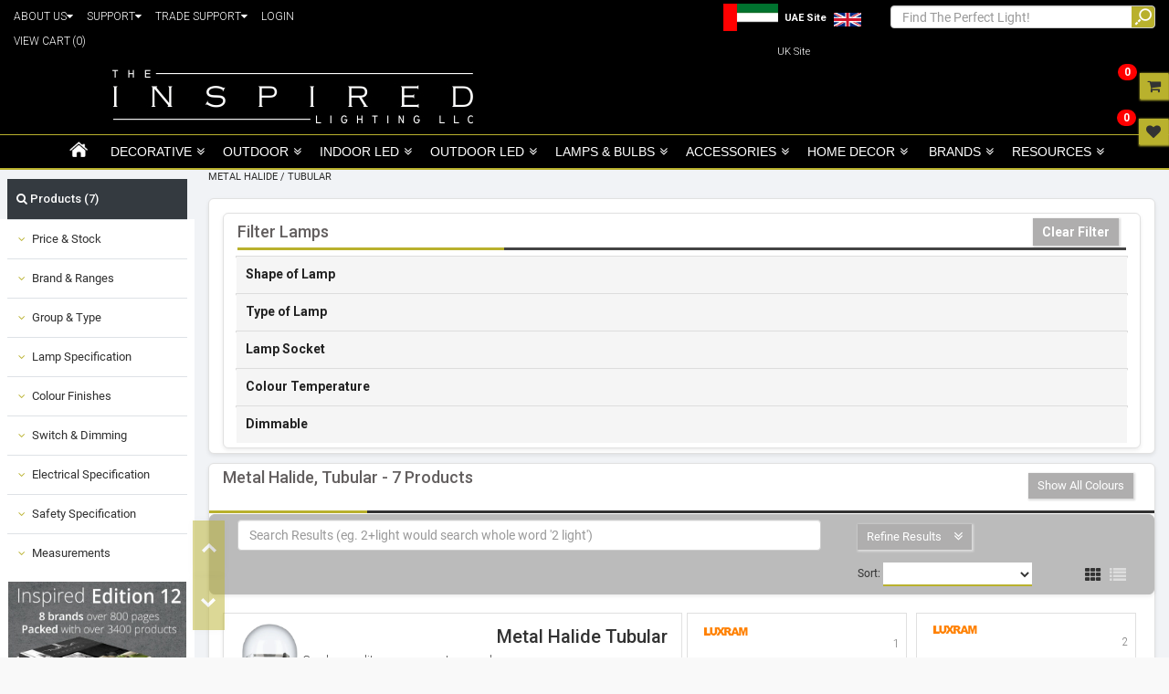

--- FILE ---
content_type: text/html; charset=utf-8
request_url: https://www.inspired-lighting.ae/shop?filters=Category~~eq~~Metal%20Halide:SubCategory~~eq~~Tubular&otheroptions=lampsocket
body_size: 44842
content:
<!DOCTYPE HTML PUBLIC "-//W3C//DTD XHTML 1.0 Transitional//EN" "http://www.w3.org/TR/xhtml1/DTD/xhtml1-transitional.dtd">
<html xmlns="http://www.w3.org/1999/xhtml">
<head>
    <meta http-equiv="Content-type" content="text/html;charset=UTF-8" />
    <meta name="p:domain_verify" content="60ebbc94255592df1201c2655636dd03" />
    <link rel='shortcut icon' href="/content/Images/favicon.ico" />
    <meta charset="utf-8" />
    <meta http-equiv="X-UA-Compatible" content="IE=edge" />
    <meta name="viewport" content="width=device-width, height=device-height, user-scalable=0, initial-scale=1, minimum-scale=1.0, maximum-scale=1.0" />
    <meta name="description" content="Metal Halide  Tubular" />
    <meta name="keywords" content="Metal Halide  Tubular" />
    <title>Metal Halide  Tubular - The Inspired Lighting LLC, Dubai UAE</title>
    <script>
        var websiteurl = "https://www.inspired-lighting.ae";
    </script>
        <script src="/js/imports.min.js?v=yW-lTzHIVHvdOFN78ze-78WU0rnie4GLlLvunAwTowk"></script>
        <script src="/js/lazy.min.js?v=uhxAP8gTnyJ5UN_oq1Qb75OPldDppS6WpMVcHo8tBPU"></script>
        <script src="/js/site.min.js?v=KTo_r-ZcTcXNM-_mf9B2cpKv15Hfn8-ChphiofslczE"></script>
        <script src="/js/jszip.min.js?v=47DEQpj8HBSa-_TImW-5JCeuQeRkm5NMpJWZG3hSuFU"></script>
        <script src="/js/slider.min.js?v=zSs0B49rNrmdvvj1jNNXZ1vFWgqv328amrxP4IHCT7A"></script>

    <link href="/css/imports.min.css?v=3utuzXJmmmwCuCJ_WHrv47LRrFwJU8mwbVE1rNXUWH0" rel="stylesheet" />
    <link href="/css/site.min.css?v=RFPjioGZNtJgIL-lG6VuJQHU2W0CL8vvCi3-gG8oXWA" rel="stylesheet" />
    <style>
        .overlay {
            position: fixed;
            display: none;
            width: calc(101vw);
            height: calc(100vh);
            top: 0;
            left: 0;
            right: 0;
            bottom: 0;
            background-color: white; /*rgba(0,0,0,0.5);*/
            opacity: 0.8;
            z-index: 200;
            cursor: pointer;
        }
    </style>
</head>
<body class="global-background-color">
    <header>
        <div class="container-fluid">
            
<div class="row border-bottom" style="">
    <div class="searchBar no-print">
        <div class="searchBar no-print">
            <div class="xs-menu-cont hidden-md hidden-lg">
                <nav class="navbar bg-dark navbar-dark" style="min-height:35px;margin:0px !important;padding:5px !important;">
                    <a class="navbar-brand  navbar-toggler collapsed" data-toggle="collapse" data-target="#collapsibleNavbar" aria-expanded="false" style="display: contents;color: white;">
                        <i class="fa fa-align-justify" style="padding-top:10px"></i> Header Menu
                    </a>
                        <a href="#" class="country-site-link" style="float:right">
                            <img class="country-site-img-current img-responsive" style="max-height:25px" src="https://www.inspired-lighting.ae/Content/Images/inspired_lighting/Website Images/Inspired/UAE_Flag.png" alt="UAE Site" />
                        </a>
                        <a href="https://www.inspired-lighting.co.uk/" class="country-site-link" style="float:right">
                            <img class="country-site-img img-responsive" src="https://www.inspired-lighting.ae/Content/Images/inspired_lighting/Website Images/Inspired/UK_Flag.png" alt="UK Site" />
                        </a>
                    <div class="navbar-collapse collapse" id="collapsibleNavbar" style="width: calc(90vw);">
                        <ul class="navbar-nav xs-menu">
                                <li class="nav-item xs-drop-down xs-groupoflight" style="padding-left:10px;" data-showclass="DECORATIVE_Cat"><b><a style="display: contents;color: white;" class="nav-link" href="/Cart">VIEW CART<span id="wishList" class="wishlistSpan">(0)</span></a></b></li>
                                <li class="nav-item xs-groupoflight" style="padding-left:10px;"><b><a class="nav-link" style="display: contents;color: white;" href="#" data-toggle="collapse" data-target=".aboutUsBar">ABOUT US&nbsp;<i class="fa fa-caret-down"></i></a></b></li>
                                <li class="nav-item xs-drop-down xs-groupoflight aboutUsBar collapse" style="padding-right: 2px;"><a style="display: contents;color: white;" class="nav-link" href="/About">COMPANY PROFILE</a></li>
                                <li class="nav-item xs-drop-down xs-groupoflight aboutUsBar collapse" style="padding-right: 2px;"><a style="display: contents;color: white;" class="nav-link" href="/ContactUs">GET IN TOUCH</a></li>
                                <li class="nav-item xs-drop-down xs-groupoflight aboutUsBar collapse" style="padding-right: 2px;"><a style="display: contents;color: white;" class="nav-link" href="/News">NEWS</a></li>
                                <li class="nav-item xs-groupoflight" style="padding-left:10px;"><b><a class="nav-link" style="display: contents;color: white;" href="#" data-toggle="collapse" data-target=".supportBar">SUPPORT&nbsp;<i class="fa fa-caret-down"></i></a></b></li>
                                <li class="nav-item xs-drop-down xs-groupoflight supportBar collapse" style="padding-right: 2px;"><a style="display: contents;color: white;" class="nav-link" href="/Catalogue">VIEW CATALOGUES</a></li>
                                <li class="nav-item xs-drop-down xs-groupoflight supportBar collapse" style="padding-right: 2px;"><a style="display: contents;color: white;" class="nav-link" href="/CatalogueRequest">REQUEST CATALOGUE</a></li>
                                <li class="nav-item xs-drop-down xs-groupoflight supportBar collapse" style="padding-right: 2px;"><a style="display: contents;color: white;" class="nav-link" href="/WhereToBuy">FIND A STOCKIST</a></li>
                                <li class="nav-item xs-drop-down xs-groupoflight supportBar collapse" style="padding-right: 2px;"><a style="display: contents;color: white;" class="nav-link" href="/Frequently">FAQ's</a></li>
                                <li class="nav-item xs-drop-down xs-groupoflight supportBar collapse" style="padding-right: 2px;"><a style="display: contents;color: white;" class="nav-link" href="/Warranty">WARRANTY</a></li>
                                <li class="nav-item xs-drop-down xs-groupoflight supportBar collapse" style="padding-right: 2px;"><a style="display: contents;color: white;" class="nav-link" href="/Glossary">GLOSSARY</a></li>
                                <li class="nav-item xs-drop-down xs-groupoflight supportBar collapse" style="padding-right: 2px;"><a style="display: contents;color: white;" class="nav-link" href="https://www.inspired-lighting.ae/content/Images/inspired_lighting/Website Images/Inspired/website_instructions.pdf" target="_blank">HELP</a></li>
                                <li class="nav-item xs-groupoflight" style="padding-left:10px;"><b><a class="nav-link" style="display: contents;color: white;" href="#" data-toggle="collapse" data-target=".tradeSupportBar">TRADE SUPPORT&nbsp;<i class="fa fa-caret-down"></i></a></b></li>
                                <li class="nav-item xs-drop-down xs-groupoflight tradeSupportBar collapse" style="padding-right: 2px;"><a style="display: contents;color: white;" class="nav-link" href="/DeliveryCarriageCharge">DELIVERY</a></li>
                                <li class="nav-item xs-drop-down xs-groupoflight tradeSupportBar collapse" style="padding-right: 2px;"><a style="display: contents;color: white;" class="nav-link" href="https://www.inspired-lighting.ae/content/Images/inspired_lighting/Website%20Images/trading_application_form/Trading_application_Form_2018.pdf" target="_blank">TRADE APPLICATION</a></li>
                                    <li class="nav-item xs-drop-down xs-groupoflight" style="padding-left:10px;font-weight:bold"><a style="display: contents;color: white;" class="nav-link" onclick="showLogin('/shop?filters=Category~~eq~~Metal%20Halide:SubCategory~~eq~~Tubular&amp;otheroptions=lampsocket')">LOGIN</a></li>
                        </ul>
                    </div>
                </nav>
            </div>
            <div class="col-md-4 hidden-sm hidden-xs" id="hdrLink">
                    <div class="headerTopText">
                        <div class="menudropdown">
                            <a>ABOUT US<i class="fa fa-caret-down"></i></a>
                            <div class="menudropdown-content">
                                <a href="/About">COMPANY PROFILE</a>
                                <a href="/ContactUs">GET IN TOUCH</a>
                                <a href="/News">NEWS</a>
                            </div>
                        </div>
                    </div>
                    <div class="headerTopText">
                        <div class="menudropdown">
                            <a>SUPPORT<i class="fa fa-caret-down"></i></a>
                            <div class="menudropdown-content">
                                <a href="/Catalogue">VIEW CATALOGUES</a>
                                <a href="/CatalogueRequest">REQUEST A CATALOGUE</a>
                                <a href="/WhereToBuy">FIND A STOCKIST</a>
                                <a href="/Frequently">FAQ's</a>
                                <a href="/Warranty">WARRANTY</a>
                                <a href="/Glossary">GLOSSARY</a>
                                <a href="https://www.inspired-lighting.ae/content/Images/inspired_lighting/Website Images/Inspired/website_instructions.pdf" target="_blank">HELP</a>
                            </div>
                        </div>
                    </div>
                    <div class="headerTopText">
                        <div class="menudropdown">
                            <a>TRADE SUPPORT<i class="fa fa-caret-down"></i></a>
                            <div class="menudropdown-content">
                                <a href="/DeliveryCarriageCharge">DELIVERY</a>
                                <a href="https://www.inspired-lighting.ae/content/Images/inspired_lighting/Website%20Images/trading_application_form/Trading_application_Form_2018.pdf" target="_blank">TRADE APPLICATION</a>
                            </div>
                        </div>
                    </div>
                        <div class="headerTopText">
                            <a onclick="showLogin('/shop?filters=Category~~eq~~Metal%20Halide:SubCategory~~eq~~Tubular&amp;otheroptions=lampsocket')">LOGIN</a>
                        </div>
                    <div class="headerTopText" id="liCart">
                        <a href="/Cart">
                            VIEW CART
                            <span id="viewCartCount" class="wishlistSpan">(0)</span>
                        </a>
                    </div>
            </div>
            <div class="col-md-5 no-padding-margin">
                <div class="col-md-3 no-padding-margin">
                </div>
                <div class="col-md-5 no-padding-margin">
                </div>
                <div class="col-md-4 no-padding-margin hidden-sm hidden-xs" style="text-align:center !important;">
                        <a href="#" class="country-site-link" style="float:unset">
                            <img class="country-site-img-current img-responsive" src="https://www.inspired-lighting.ae/Content/Images/inspired_lighting/Website Images/Inspired/UAE_Flag.png" alt="UAE Site" />
                            <span class="hidden-sm hidden-xs hidden-md country-site-text"><b>UAE Site</b></span>
                        </a>
                        <a href="https://www.inspired-lighting.co.uk/" class="country-site-link" style="float:unset">
                            <img class="country-site-img img-responsive" src="https://www.inspired-lighting.ae/Content/Images/inspired_lighting/Website Images/Inspired/UK_Flag.png" alt="UK Site" />
                            <span class="hidden-sm hidden-xs hidden-md country-site-text">UK Site</span>
                        </a>
                </div>
            </div>
            <div class="col-md-3 col-sm-12 col-xs-12" id="hdrSearch">
                <div class="form-inline mr-auto">
                    <div class="md-form my-0">
                        <input class="form-control" id="txtSearch" value="" name="search" placeholder="Find The Perfect Light!" aria-label="Search" style="z-index:10;">
                        <div id="filterRecords" class="sidenav d-sm-none" style="width: calc(30vw);background-color: #fff;top: 32px;height: calc(50vh);margin-right: 15px;padding: 10px;border-radius:10px;display:none">

                            <ul class="nav nav-tabs" style="background-color:#fff;">
                                <li class="active"><a data-toggle="tab" style="font-size:12px;" href="#searchItemDiv">PRODUCTS (<span class="searchcount" id="searchItemCount"></span>)</a></li>
                                <li><a data-toggle="tab" href="#searchCatDiv" style="font-size:12px;">CATEGORIES (<span class="searchcount" id="searchCatCount"></span>)</a></li>
                                <li><a data-toggle="tab" href="#searchBrandDiv" style="font-size:12px;">BRANDS (<span class="searchcount" id="searchBrandCount"></span>)</a></li>
                                <li class="menu-close" onclick="showHideResults()" style="text-align:right;margin-left:100px;margin-top:0px;">X</li>
                            </ul>

                            <div class="tab-content" style="padding:10px;margin-right:15px;">
                                <div id="searchLoading" style="display:none;">Loading Results...</div>
                                <div id="searchCatDiv" style="overflow:auto;height:calc(47vh)" class="resultsdiv tab-pane fade ">

                                </div>
                                <div id="searchBrandDiv" style="overflow:auto;height:calc(47vh)" class="resultsdiv tab-pane fade">

                                </div>
                                <div id="searchItemDiv" style="overflow:auto;height:calc(47vh)" class="resultsdiv tab-pane fade in active">

                                </div>
                            </div>
                        </div>
                    </div>
                </div>
            </div>
        </div>

        
    </div>

    <div class="row border-bottom logo-bar" style="">
        <div class="col-md-10 col-md-offset-1">
            <div class="row">
                <div class="col-xs-12 col-sm-12 col-md-5  text-center" id="hdrLogoCol">
                    <a href="https://www.inspired-lighting.ae">
                        <img src="https://www.inspired-lighting.ae/Content/Images/Inspired.jpg" class="logo-align">
                    </a>
                </div>
               <!-- Removed header image div on 07 Nov 22-->
                    <div class="col-sm-12  col-md-7  hidden-sm hidden-xs" id="hdrIlluminationCol">
<div class="col-sm-6 col-xs-12 no-padding-margin"><div class="col-xs-3  headerflex diyas-top"><a asp-controller="App" asp-action="Shop" asp-route-filters='Make~~eq~~Diyas'><img class=" img-responsive" src="https://www.inspired-lighting.co.uk/Content/Images/inspired_lighting/Website Images/Inspired/header/brands/Diyas.jpg" style="margin-top:9px;"></a></div><div class="col-xs-3 headerflex luxram-top"> <a asp-controller="App" asp-action="Shop" asp-route-filters='Make~~eq~~Luxram'> <img class=" img-responsive" src="https://www.inspired-lighting.co.uk/Content/Images/inspired_lighting/Website Images/Inspired/header/brands/Luxram.jpg"  style="margin-top:10px;"> </a> </div> <div class="col-xs-3 headerflex mantra-top"> <a asp-controller="App" asp-action="Shop" asp-route-filters='Make~~eq~~Mantra'> <img class=" img-responsive" src="https://www.inspired-lighting.co.uk/Content/Images/inspired_lighting/Website Images/Inspired/header/brands/Mantra.jpg" style="margin-top:13px;"> </a> </div> <div class="col-xs-3 headerflex deco-top"> <a asp-controller="App" asp-action="Shop" asp-route-filters='Make~~eq~~Deco'> <img class=" img-responsive" src="https://www.inspired-lighting.co.uk/Content/Images/inspired_lighting/Website Images/Inspired/header/brands/Deco.jpg"  style="margin-top:10px;"> </a> </div> </div> <div class="col-sm-6 col-xs-9 no-padding-margin"> <div class="col-xs-3 headerflex techtouch-top"> <a asp-controller="App" asp-action="Shop" asp-route-filters='Make~~eq~~Techtouch'> <img class=" img-responsive" src="https://www.inspired-lighting.co.uk/Content/Images/inspired_lighting/Website Images/Inspired/header/brands/Techtouch.jpg"  style="margin-top:11px;"> </a> </div> <div class="col-xs-3 headerflex dlux-top"> <a asp-controller="App" asp-action="Shop" asp-route-filters='Make~~eq~~Dlux'> <img class=" img-responsive" src="https://www.inspired-lighting.co.uk/Content/Images/inspired_lighting/Website Images/Inspired/header/brands/Dlux.jpg"  style="margin-top:10px;"> </a> </div> <div class="col-xs-3 headerflex mantrafusion-top"> <a asp-controller="App" asp-action="Shop" asp-route-filters='Make~~eq~~Mantra Fusion'> <img class=" img-responsive" src="https://www.inspired-lighting.co.uk/Content/Images/inspired_lighting/Website Images/Inspired/header/brands/Mantra_Fusion.jpg"  style="margin-top:10px;"> </a> </div> <div class="col-xs-3 headerflex diyashome-top"> <a asp-controller="App" asp-action="Shop" asp-route-filters='Make~~eq~~Diyas Home'> <img class=" img-responsive" src="https://www.inspired-lighting.co.uk/Content/Images/inspired_lighting/Website Images/Inspired/header/brands/Diyas_Home.jpg"  style="margin-top:8px;"> </a> </div> </div>                    </div>
            </div>
        </div>
    </div>
    <div class="row border-bottom no-print">
        <div class="fixedElement">
            <ul class="nav nav-pills">
                <div id="topmenu">
    <div class="col-md-12 col-lg-12 no-padding-margin">
<div class="xs-menu-cont hidden-md hidden-lg new-menu"><a id="menutoggle"><i class="fa fa-align-justify"></i><span class="menu-min-header">Menu</span> </a><nav class="xs-menu displaynone" style="height:calc(70vh);overflow:auto"><div style="height:calc(70vh);overflow:auto"><ul><li class="xs-groupoflight"><a href="https://www.inspired-lighting.ae">HOME</a></li><li class="xs-drop-down xs-groupoflight" data-showclass="DECORATIVE_Cat" data-hideclass="Cat,SubCat"><a href="#">DECORATIVE</a></li><li class="xs-drop-down xs-cat DECORATIVE_Cat Cat" style="display:none" data-hideclass="SubCat" data-showclass="DECORATIVE_Cat_CeilingLights_SubCat" onclick="showDiv('DECORATIVE_Cat_CeilingLights_SubCat','')"><a href="#">  Ceiling Lights</a></li><li style="display:none" class="DECORATIVE_Cat_CeilingLights_SubCat xs-subcat SubCat"><ul><li> <a href="https://www.inspired-lighting.ae/shop?filters=Category~~eq~~Ceiling Lights:SubCategory~~eq~~Flush Fittings:GroupOfLight~~neq~~LED Components">Flush Fittings</a></li><li> <a href="https://www.inspired-lighting.ae/shop?filters=Category~~eq~~Ceiling Lights:SubCategory~~eq~~Glass Chandeliers:GroupOfLight~~neq~~LED Components">Glass Chandeliers</a></li><li> <a href="https://www.inspired-lighting.ae/shop?filters=Category~~eq~~Ceiling Lights:SubCategory~~eq~~Lantern Ranges:GroupOfLight~~neq~~LED Components">Lantern Ranges</a></li><li> <a href="https://www.inspired-lighting.ae/shop?filters=Category~~eq~~Ceiling Lights:SubCategory~~eq~~Linear Fittings:GroupOfLight~~neq~~LED Components">Linear Fittings</a></li><li> <a href="https://www.inspired-lighting.ae/shop?filters=Category~~eq~~Ceiling Lights:SubCategory~~eq~~Multi Arm Fittings:GroupOfLight~~neq~~LED Components">Multi Arm Fittings</a></li><li> <a href="https://www.inspired-lighting.ae/shop?filters=Category~~eq~~Ceiling Lights:SubCategory~~eq~~Multiple Pendant:GroupOfLight~~neq~~LED Components">Multiple Pendant</a></li><li> <a href="https://www.inspired-lighting.ae/shop?filters=Category~~eq~~Ceiling Lights:SubCategory~~eq~~Non-Electric Pendant:GroupOfLight~~neq~~LED Components">Non-Electric Pendant</a></li><li> <a href="https://www.inspired-lighting.ae/shop?filters=Category~~eq~~Ceiling Lights:SubCategory~~eq~~Recessed Lights:GroupOfLight~~neq~~LED Components">Recessed Lights</a></li><li> <a href="https://www.inspired-lighting.ae/shop?filters=Category~~eq~~Ceiling Lights:SubCategory~~eq~~Ring Pendants:GroupOfLight~~neq~~LED Components">Ring Pendants</a></li><li> <a href="https://www.inspired-lighting.ae/shop?filters=Category~~eq~~Ceiling Lights:SubCategory~~eq~~Semi Flush Fittings:GroupOfLight~~neq~~LED Components">Semi Flush Fittings</a></li><li> <a href="https://www.inspired-lighting.ae/shop?filters=Category~~eq~~Ceiling Lights:SubCategory~~eq~~Single Pendant:GroupOfLight~~neq~~LED Components">Single Pendant</a></li><li> <a href="https://www.inspired-lighting.ae/shop?filters=Category~~eq~~Ceiling Lights:SubCategory~~eq~~Single Pendant Module:GroupOfLight~~neq~~LED Components">Single Pendant Module</a></li><li> <a href="https://www.inspired-lighting.ae/shop?filters=Category~~eq~~Ceiling Lights:SubCategory~~eq~~Sputnik Style:GroupOfLight~~neq~~LED Components">Sputnik Style</a></li><li> <a href="https://www.inspired-lighting.ae/shop?filters=Category~~eq~~Ceiling Lights:SubCategory~~eq~~Surface Spot Lights:GroupOfLight~~neq~~LED Components">Surface Spot Lights</a></li><li> <a href="https://www.inspired-lighting.ae/shop?filters=Category~~eq~~Ceiling Lights:SubCategory~~eq~~Ceiling Accessories:GroupOfLight~~neq~~LED Components">Ceiling Accessories</a></li></ul></li><li class="xs-drop-down xs-cat DECORATIVE_Cat Cat" style="display:none" data-hideclass="SubCat" data-showclass="DECORATIVE_Cat_IlluminatedCeilingFans_SubCat" onclick="showDiv('DECORATIVE_Cat_IlluminatedCeilingFans_SubCat','')"><a href="#">  Illuminated Ceiling Fans</a></li><li style="display:none" class="DECORATIVE_Cat_IlluminatedCeilingFans_SubCat xs-subcat SubCat"><ul><li class="DECORATIVE_Cat_IlluminatedCeilingFans_SubCat xs-subcat SubCat"> <a href="https://www.inspired-lighting.ae/shop?filters=Category~~eq~~Heating,%20Cooling%20%26%20Ventilation:Make~~eq~~Mantra">Ceiling Fans &amp; Light</a></li></ul></li><li class="xs-drop-down xs-cat DECORATIVE_Cat Cat" style="display:none" data-hideclass="SubCat" data-showclass="DECORATIVE_Cat_CrystalCeilingLights_SubCat" onclick="showDiv('DECORATIVE_Cat_CrystalCeilingLights_SubCat','')"><a href="#">  Crystal Ceiling Lights</a></li><li style="display:none" class="DECORATIVE_Cat_CrystalCeilingLights_SubCat xs-subcat SubCat"><ul><li> <a href="https://www.inspired-lighting.ae/shop?filters=Category~~eq~~Crystal Ceiling Lights:SubCategory~~eq~~Flush Crystal Fittings:GroupOfLight~~neq~~LED Components">Flush Crystal Fittings</a></li><li> <a href="https://www.inspired-lighting.ae/shop?filters=Category~~eq~~Crystal Ceiling Lights:SubCategory~~eq~~Linear Crystal Fittings:GroupOfLight~~neq~~LED Components">Linear Crystal Fittings</a></li><li> <a href="https://www.inspired-lighting.ae/shop?filters=Category~~eq~~Crystal Ceiling Lights:SubCategory~~eq~~Multi Arm Crystal Fittings:GroupOfLight~~neq~~LED Components">Multi Arm Crystal Fittings</a></li><li> <a href="https://www.inspired-lighting.ae/shop?filters=Category~~eq~~Crystal Ceiling Lights:SubCategory~~eq~~Multiple Crystal Pendants:GroupOfLight~~neq~~LED Components">Multiple Crystal Pendants</a></li><li> <a href="https://www.inspired-lighting.ae/shop?filters=Category~~eq~~Crystal Ceiling Lights:SubCategory~~eq~~Non Electric Crystal Pendant:GroupOfLight~~neq~~LED Components">Non Electric Crystal Pendant</a></li><li> <a href="https://www.inspired-lighting.ae/shop?filters=Category~~eq~~Crystal Ceiling Lights:SubCategory~~eq~~Recessed Crystal Lights:GroupOfLight~~neq~~LED Components">Recessed Crystal Lights</a></li><li> <a href="https://www.inspired-lighting.ae/shop?filters=Category~~eq~~Crystal Ceiling Lights:SubCategory~~eq~~Ringed %26 Square Crystal Fittings:GroupOfLight~~neq~~LED Components">Ringed &amp; Square Crystal Fittings</a></li><li> <a href="https://www.inspired-lighting.ae/shop?filters=Category~~eq~~Crystal Ceiling Lights:SubCategory~~eq~~Shaded Crystal Fittings:GroupOfLight~~neq~~LED Components">Shaded Crystal Fittings</a></li><li> <a href="https://www.inspired-lighting.ae/shop?filters=Category~~eq~~Crystal Ceiling Lights:SubCategory~~eq~~Single Crystal Pendants:GroupOfLight~~neq~~LED Components">Single Crystal Pendants</a></li><li> <a href="https://www.inspired-lighting.ae/shop?filters=Category~~eq~~Crystal Ceiling Lights:SubCategory~~eq~~Spherical Crystal Fittings:GroupOfLight~~neq~~LED Components">Spherical Crystal Fittings</a></li><li> <a href="https://www.inspired-lighting.ae/shop?filters=Category~~eq~~Crystal Ceiling Lights:SubCategory~~eq~~Statement Crystal Fittings:GroupOfLight~~neq~~LED Components">Statement Crystal Fittings</a></li><li> <a href="https://www.inspired-lighting.ae/shop?filters=Category~~eq~~Crystal Ceiling Lights:SubCategory~~eq~~Tiered Crystal Fittings:GroupOfLight~~neq~~LED Components">Tiered Crystal Fittings</a></li><li> <a href="https://www.inspired-lighting.ae/shop?filters=Category~~eq~~Crystal Ceiling Lights:SubCategory~~eq~~Crystal Accessories:GroupOfLight~~neq~~LED Components">Crystal Accessories</a></li></ul></li><li class="xs-drop-down xs-cat DECORATIVE_Cat Cat" style="display:none" data-hideclass="SubCat" data-showclass="DECORATIVE_Cat_TiffanyLights_SubCat" onclick="showDiv('DECORATIVE_Cat_TiffanyLights_SubCat','')"><a href="#">  Tiffany Lights</a></li><li style="display:none" class="DECORATIVE_Cat_TiffanyLights_SubCat xs-subcat SubCat"><ul><li> <a href="https://www.inspired-lighting.ae/shop?filters=Category~~eq~~Tiffany Lights:SubCategory~~eq~~Ceiling Lights:GroupOfLight~~neq~~LED Components">Ceiling Lights</a></li><li> <a href="https://www.inspired-lighting.ae/shop?filters=Category~~eq~~Tiffany Lights:SubCategory~~eq~~Electrical Attachments:GroupOfLight~~neq~~LED Components">Electrical Attachments</a></li><li> <a href="https://www.inspired-lighting.ae/shop?filters=Category~~eq~~Tiffany Lights:SubCategory~~eq~~Floor Lamps:GroupOfLight~~neq~~LED Components">Floor Lamps</a></li><li> <a href="https://www.inspired-lighting.ae/shop?filters=Category~~eq~~Tiffany Lights:SubCategory~~eq~~Semi Flush:GroupOfLight~~neq~~LED Components">Semi Flush</a></li><li> <a href="https://www.inspired-lighting.ae/shop?filters=Category~~eq~~Tiffany Lights:SubCategory~~eq~~Shade Only:GroupOfLight~~neq~~LED Components">Shade Only</a></li><li> <a href="https://www.inspired-lighting.ae/shop?filters=Category~~eq~~Tiffany Lights:SubCategory~~eq~~Single Pendant:GroupOfLight~~neq~~LED Components">Single Pendant</a></li><li> <a href="https://www.inspired-lighting.ae/shop?filters=Category~~eq~~Tiffany Lights:SubCategory~~eq~~Table Lamps:GroupOfLight~~neq~~LED Components">Table Lamps</a></li><li> <a href="https://www.inspired-lighting.ae/shop?filters=Category~~eq~~Tiffany Lights:SubCategory~~eq~~Wall Lights:GroupOfLight~~neq~~LED Components">Wall Lights</a></li></ul></li><li class="xs-drop-down xs-cat DECORATIVE_Cat Cat" style="display:none" data-hideclass="SubCat" data-showclass="DECORATIVE_Cat_WallLights_SubCat" onclick="showDiv('DECORATIVE_Cat_WallLights_SubCat','')"><a href="#">  Wall Lights</a></li><li style="display:none" class="DECORATIVE_Cat_WallLights_SubCat xs-subcat SubCat"><ul><li> <a href="https://www.inspired-lighting.ae/shop?filters=Category~~eq~~Wall Lights:SubCategory~~eq~~Armed Wall Lights:GroupOfLight~~neq~~LED Components">Armed Wall Lights</a></li><li> <a href="https://www.inspired-lighting.ae/shop?filters=Category~~eq~~Wall Lights:SubCategory~~eq~~Flush Wall Lights:GroupOfLight~~neq~~LED Components">Flush Wall Lights</a></li><li> <a href="https://www.inspired-lighting.ae/shop?filters=Category~~eq~~Wall Lights:SubCategory~~eq~~Picture Lights:GroupOfLight~~neq~~LED Components">Picture Lights</a></li><li> <a href="https://www.inspired-lighting.ae/shop?filters=Category~~eq~~Wall Lights:SubCategory~~eq~~Plug In Wall Lights:GroupOfLight~~neq~~LED Components">Plug In Wall Lights</a></li><li> <a href="https://www.inspired-lighting.ae/shop?filters=Category~~eq~~Wall Lights:SubCategory~~eq~~Reading Lights:GroupOfLight~~neq~~LED Components">Reading Lights</a></li><li> <a href="https://www.inspired-lighting.ae/shop?filters=Category~~eq~~Wall Lights:SubCategory~~eq~~Wall Washers:GroupOfLight~~neq~~LED Components">Wall Washers</a></li></ul></li><li class="xs-drop-down xs-cat DECORATIVE_Cat Cat" style="display:none" data-hideclass="SubCat" data-showclass="DECORATIVE_Cat_CrystalWallLights_SubCat" onclick="showDiv('DECORATIVE_Cat_CrystalWallLights_SubCat','')"><a href="#">  Crystal Wall Lights</a></li><li style="display:none" class="DECORATIVE_Cat_CrystalWallLights_SubCat xs-subcat SubCat"><ul><li> <a href="https://www.inspired-lighting.ae/shop?filters=Category~~eq~~Crystal Wall Lights:SubCategory~~eq~~Armed Wall Lights:GroupOfLight~~neq~~LED Components">Armed Wall Lights</a></li><li> <a href="https://www.inspired-lighting.ae/shop?filters=Category~~eq~~Crystal Wall Lights:SubCategory~~eq~~Flush Crystal Wall Lights:GroupOfLight~~neq~~LED Components">Flush Crystal Wall Lights</a></li><li> <a href="https://www.inspired-lighting.ae/shop?filters=Category~~eq~~Crystal Wall Lights:SubCategory~~eq~~Flush Wall Lights:GroupOfLight~~neq~~LED Components">Flush Wall Lights</a></li><li> <a href="https://www.inspired-lighting.ae/shop?filters=Category~~eq~~Crystal Wall Lights:SubCategory~~eq~~Shaded Wall Lights:GroupOfLight~~neq~~LED Components">Shaded Wall Lights</a></li><li> <a href="https://www.inspired-lighting.ae/shop?filters=Category~~eq~~Crystal Wall Lights:SubCategory~~eq~~Wall Washers:GroupOfLight~~neq~~LED Components">Wall Washers</a></li></ul></li><li class="xs-drop-down xs-cat DECORATIVE_Cat Cat" style="display:none" data-hideclass="SubCat" data-showclass="DECORATIVE_Cat_PlasterLights_SubCat" onclick="showDiv('DECORATIVE_Cat_PlasterLights_SubCat','')"><a href="#">  Plaster Lights</a></li><li style="display:none" class="DECORATIVE_Cat_PlasterLights_SubCat xs-subcat SubCat"><ul><li> <a href="https://www.inspired-lighting.ae/shop?filters=Category~~eq~~Plaster Lights:SubCategory~~eq~~Flush Wall Lights:GroupOfLight~~neq~~LED Components">Flush Wall Lights</a></li><li> <a href="https://www.inspired-lighting.ae/shop?filters=Category~~eq~~Plaster Lights:SubCategory~~eq~~Recessed Lights:GroupOfLight~~neq~~LED Components">Recessed Lights</a></li><li> <a href="https://www.inspired-lighting.ae/shop?filters=Category~~eq~~Plaster Lights:SubCategory~~eq~~Single Pendant:GroupOfLight~~neq~~LED Components">Single Pendant</a></li></ul></li><li class="xs-drop-down xs-cat DECORATIVE_Cat Cat" style="display:none" data-hideclass="SubCat" data-showclass="DECORATIVE_Cat_TableLamps_SubCat" onclick="showDiv('DECORATIVE_Cat_TableLamps_SubCat','')"><a href="#">  Table Lamps</a></li><li style="display:none" class="DECORATIVE_Cat_TableLamps_SubCat xs-subcat SubCat"><ul><li> <a href="https://www.inspired-lighting.ae/shop?filters=Category~~eq~~Table Lamps:SubCategory~~eq~~Armed Table Lamps:GroupOfLight~~neq~~LED Components">Armed Table Lamps</a></li><li> <a href="https://www.inspired-lighting.ae/shop?filters=Category~~eq~~Table Lamps:SubCategory~~eq~~Base Only Lamps:GroupOfLight~~neq~~LED Components">Base Only Lamps</a></li><li> <a href="https://www.inspired-lighting.ae/shop?filters=Category~~eq~~Table Lamps:SubCategory~~eq~~Battery %26 Portable Lamps:GroupOfLight~~neq~~LED Components">Battery &amp; Portable Lamps</a></li><li> <a href="https://www.inspired-lighting.ae/shop?filters=Category~~eq~~Table Lamps:SubCategory~~eq~~Bedside Table Lamps:GroupOfLight~~neq~~LED Components">Bedside Table Lamps</a></li><li> <a href="https://www.inspired-lighting.ae/shop?filters=Category~~eq~~Table Lamps:SubCategory~~eq~~Designer Table Lamps:GroupOfLight~~neq~~LED Components">Designer Table Lamps</a></li><li> <a href="https://www.inspired-lighting.ae/shop?filters=Category~~eq~~Table Lamps:SubCategory~~eq~~Desk %26 Task Lamps:GroupOfLight~~neq~~LED Components">Desk &amp; Task Lamps</a></li><li> <a href="https://www.inspired-lighting.ae/shop?filters=Category~~eq~~Table Lamps:SubCategory~~eq~~Novelty/Night Lamps:GroupOfLight~~neq~~LED Components">Novelty/Night Lamps</a></li><li> <a href="https://www.inspired-lighting.ae/shop?filters=Category~~eq~~Table Lamps:SubCategory~~eq~~Shaded Table Lamps:GroupOfLight~~neq~~LED Components">Shaded Table Lamps</a></li><li> <a href="https://www.inspired-lighting.ae/shop?filters=Category~~eq~~Table Lamps:SubCategory~~eq~~Uplighters:GroupOfLight~~neq~~LED Components">Uplighters</a></li><li> <a href="https://www.inspired-lighting.ae/shop?filters=Category~~eq~~Table Lamps:SubCategory~~eq~~USB %26 Wireless:GroupOfLight~~neq~~LED Components">USB &amp; Wireless</a></li></ul></li><li class="xs-drop-down xs-cat DECORATIVE_Cat Cat" style="display:none" data-hideclass="SubCat" data-showclass="DECORATIVE_Cat_CrystalTableLamps_SubCat" onclick="showDiv('DECORATIVE_Cat_CrystalTableLamps_SubCat','')"><a href="#">  Crystal Table Lamps</a></li><li style="display:none" class="DECORATIVE_Cat_CrystalTableLamps_SubCat xs-subcat SubCat"><ul><li> <a href="https://www.inspired-lighting.ae/shop?filters=Category~~eq~~Crystal Table Lamps:SubCategory~~eq~~Armed Table Lamps:GroupOfLight~~neq~~LED Components">Armed Table Lamps</a></li><li> <a href="https://www.inspired-lighting.ae/shop?filters=Category~~eq~~Crystal Table Lamps:SubCategory~~eq~~Base Only Lamps:GroupOfLight~~neq~~LED Components">Base Only Lamps</a></li><li> <a href="https://www.inspired-lighting.ae/shop?filters=Category~~eq~~Crystal Table Lamps:SubCategory~~eq~~Designer Table Lamps:GroupOfLight~~neq~~LED Components">Designer Table Lamps</a></li><li> <a href="https://www.inspired-lighting.ae/shop?filters=Category~~eq~~Crystal Table Lamps:SubCategory~~eq~~Shaded Table Lamps:GroupOfLight~~neq~~LED Components">Shaded Table Lamps</a></li></ul></li><li class="xs-drop-down xs-cat DECORATIVE_Cat Cat" style="display:none" data-hideclass="SubCat" data-showclass="DECORATIVE_Cat_BathroomLights_SubCat" onclick="showDiv('DECORATIVE_Cat_BathroomLights_SubCat','')"><a href="#">  Bathroom Lights</a></li><li style="display:none" class="DECORATIVE_Cat_BathroomLights_SubCat xs-subcat SubCat"><ul><li> <a href="https://www.inspired-lighting.ae/shop?filters=SubCategory~~eq~~Armed Wall Lights:GroupOfLight~~neq~~LED Components:Category~~contains~~Ceiling Lights,Recessed Ceiling Luminaires,Wall Lights,Bathroom Lights:Slider_113~~gt~~44">Armed Wall Lights</a></li><li> <a href="https://www.inspired-lighting.ae/shop?filters=SubCategory~~eq~~Crystal Ceiling Lights:GroupOfLight~~neq~~LED Components:Category~~contains~~Ceiling Lights,Recessed Ceiling Luminaires,Wall Lights,Bathroom Lights:Slider_113~~gt~~44">Crystal Ceiling Lights</a></li><li> <a href="https://www.inspired-lighting.ae/shop?filters=SubCategory~~eq~~Crystal Wall Lights:GroupOfLight~~neq~~LED Components:Category~~contains~~Ceiling Lights,Recessed Ceiling Luminaires,Wall Lights,Bathroom Lights:Slider_113~~gt~~44">Crystal Wall Lights</a></li><li> <a href="https://www.inspired-lighting.ae/shop?filters=SubCategory~~eq~~Flush Fittings:GroupOfLight~~neq~~LED Components:Category~~contains~~Ceiling Lights,Recessed Ceiling Luminaires,Wall Lights,Bathroom Lights:Slider_113~~gt~~44">Flush Fittings</a></li><li> <a href="https://www.inspired-lighting.ae/shop?filters=SubCategory~~eq~~Flush Wall Lights:GroupOfLight~~neq~~LED Components:Category~~contains~~Ceiling Lights,Recessed Ceiling Luminaires,Wall Lights,Bathroom Lights:Slider_113~~gt~~44">Flush Wall Lights</a></li><li> <a href="https://www.inspired-lighting.ae/shop?filters=SubCategory~~eq~~Multi Arm Fittings:GroupOfLight~~neq~~LED Components:Category~~contains~~Ceiling Lights,Recessed Ceiling Luminaires,Wall Lights,Bathroom Lights:Slider_113~~gt~~44">Multi Arm Fittings</a></li><li> <a href="https://www.inspired-lighting.ae/shop?filters=SubCategory~~eq~~Pendants:GroupOfLight~~neq~~LED Components:Category~~contains~~Ceiling Lights,Recessed Ceiling Luminaires,Wall Lights,Bathroom Lights:Slider_113~~gt~~44">Pendants</a></li><li> <a href="https://www.inspired-lighting.ae/shop?filters=SubCategory~~eq~~Semi Flush Fitting:GroupOfLight~~neq~~LED Components:Category~~contains~~Ceiling Lights,Recessed Ceiling Luminaires,Wall Lights,Bathroom Lights:Slider_113~~gt~~44">Semi Flush Fitting</a></li><li> <a href="https://www.inspired-lighting.ae/shop?filters=SubCategory~~eq~~Spotlights:GroupOfLight~~neq~~LED Components:Category~~contains~~Ceiling Lights,Recessed Ceiling Luminaires,Wall Lights,Bathroom Lights:Slider_113~~gt~~44">Spotlights</a></li></ul></li><li class="xs-drop-down xs-cat DECORATIVE_Cat Cat" style="display:none" data-hideclass="SubCat" data-showclass="DECORATIVE_Cat_FurnitureLighting_SubCat" onclick="showDiv('DECORATIVE_Cat_FurnitureLighting_SubCat','')"><a href="#">  Furniture Lighting</a></li><li style="display:none" class="DECORATIVE_Cat_FurnitureLighting_SubCat xs-subcat SubCat"><ul><li> <a href="https://www.inspired-lighting.ae/shop?filters=Category~~eq~~Furniture Lighting:SubCategory~~eq~~Overhead Lights:GroupOfLight~~eq~~Furniture Lighting:GroupOfLight~~neq~~LED Components">Overhead Lights</a></li><li> <a href="https://www.inspired-lighting.ae/shop?filters=Category~~eq~~Furniture Lighting:SubCategory~~eq~~Undershelf Lights:GroupOfLight~~eq~~Furniture Lighting:GroupOfLight~~neq~~LED Components">Undershelf Lights</a></li></ul></li><li class="xs-drop-down xs-cat DECORATIVE_Cat Cat" style="display:none" data-hideclass="SubCat" data-showclass="DECORATIVE_Cat_FloorLamps_SubCat" onclick="showDiv('DECORATIVE_Cat_FloorLamps_SubCat','')"><a href="#">  Floor Lamps</a></li><li style="display:none" class="DECORATIVE_Cat_FloorLamps_SubCat xs-subcat SubCat"><ul><li> <a href="https://www.inspired-lighting.ae/shop?filters=Category~~eq~~Floor Lamps:SubCategory~~eq~~Base Only Floor Lamps:GroupOfLight~~neq~~LED Components">Base Only Floor Lamps</a></li><li> <a href="https://www.inspired-lighting.ae/shop?filters=Category~~eq~~Floor Lamps:SubCategory~~eq~~Designer Floor Lamps :GroupOfLight~~neq~~LED Components">Designer Floor Lamps </a></li><li> <a href="https://www.inspired-lighting.ae/shop?filters=Category~~eq~~Floor Lamps:SubCategory~~eq~~Mother %26 Child :GroupOfLight~~neq~~LED Components">Mother &amp; Child </a></li><li> <a href="https://www.inspired-lighting.ae/shop?filters=Category~~eq~~Floor Lamps:SubCategory~~eq~~Multi Head Floor Lamps:GroupOfLight~~neq~~LED Components">Multi Head Floor Lamps</a></li><li> <a href="https://www.inspired-lighting.ae/shop?filters=Category~~eq~~Floor Lamps:SubCategory~~eq~~Shaded Floor Lamps:GroupOfLight~~neq~~LED Components">Shaded Floor Lamps</a></li><li> <a href="https://www.inspired-lighting.ae/shop?filters=Category~~eq~~Floor Lamps:SubCategory~~eq~~Task Lamps:GroupOfLight~~neq~~LED Components">Task Lamps</a></li></ul></li><li class="xs-drop-down xs-cat DECORATIVE_Cat Cat" style="display:none" data-hideclass="SubCat" data-showclass="DECORATIVE_Cat_CrystalFloorLamps_SubCat" onclick="showDiv('DECORATIVE_Cat_CrystalFloorLamps_SubCat','')"><a href="#">  Crystal Floor Lamps</a></li><li style="display:none" class="DECORATIVE_Cat_CrystalFloorLamps_SubCat xs-subcat SubCat"><ul><li> <a href="https://www.inspired-lighting.ae/shop?filters=Category~~eq~~Crystal Floor Lamps:SubCategory~~eq~~Base Only Floor Lamps:GroupOfLight~~neq~~LED Components">Base Only Floor Lamps</a></li><li> <a href="https://www.inspired-lighting.ae/shop?filters=Category~~eq~~Crystal Floor Lamps:SubCategory~~eq~~Designer Floor Lamps :GroupOfLight~~neq~~LED Components">Designer Floor Lamps </a></li><li> <a href="https://www.inspired-lighting.ae/shop?filters=Category~~eq~~Crystal Floor Lamps:SubCategory~~eq~~Multi Head Floor Lamps:GroupOfLight~~neq~~LED Components">Multi Head Floor Lamps</a></li><li> <a href="https://www.inspired-lighting.ae/shop?filters=Category~~eq~~Crystal Floor Lamps:SubCategory~~eq~~Shaded Floor Lamps:GroupOfLight~~neq~~LED Components">Shaded Floor Lamps</a></li></ul></li><li class="xs-drop-down xs-groupoflight" data-showclass="OUTDOOR_Cat" data-hideclass="Cat,SubCat"><a href="#">OUTDOOR</a></li><li class="xs-drop-down xs-cat OUTDOOR_Cat Cat" style="display:none" data-hideclass="SubCat" data-showclass="OUTDOOR_Cat_ExteriorLights_SubCat" onclick="showDiv('OUTDOOR_Cat_ExteriorLights_SubCat','')"><a href="#">  Exterior Lights</a></li><li style="display:none" class="OUTDOOR_Cat_ExteriorLights_SubCat xs-subcat SubCat"><ul><li> <a href="https://www.inspired-lighting.ae/shop?filters=Category~~eq~~Exterior Lights:SubCategory~~eq~~Battery %26 Portable Lamps">Battery &amp; Portable Lamps</a></li><li> <a href="https://www.inspired-lighting.ae/shop?filters=Category~~eq~~Exterior Lights:SubCategory~~eq~~Bollards">Bollards</a></li><li> <a href="https://www.inspired-lighting.ae/shop?filters=Category~~eq~~Exterior Lights:SubCategory~~eq~~Designer Floor Lamps">Designer Floor Lamps</a></li><li> <a href="https://www.inspired-lighting.ae/shop?filters=Category~~eq~~Exterior Lights:SubCategory~~eq~~Directional Wall Lights">Directional Wall Lights</a></li><li> <a href="https://www.inspired-lighting.ae/shop?filters=Category~~eq~~Exterior Lights:SubCategory~~eq~~Exterior Wall Lights">Exterior Wall Lights</a></li><li> <a href="https://www.inspired-lighting.ae/shop?filters=Category~~eq~~Exterior Lights:SubCategory~~eq~~Flush Fittings">Flush Fittings</a></li><li> <a href="https://www.inspired-lighting.ae/shop?filters=Category~~eq~~Exterior Lights:SubCategory~~eq~~Ground Lights">Ground Lights</a></li><li> <a href="https://www.inspired-lighting.ae/shop?filters=Category~~eq~~Exterior Lights:SubCategory~~eq~~Lantern Style Fittings">Lantern Style Fittings</a></li><li> <a href="https://www.inspired-lighting.ae/shop?filters=Category~~eq~~Exterior Lights:SubCategory~~eq~~Linear Wall Lights">Linear Wall Lights</a></li><li> <a href="https://www.inspired-lighting.ae/shop?filters=Category~~eq~~Exterior Lights:SubCategory~~eq~~Motion Sensor Fittings">Motion Sensor Fittings</a></li><li> <a href="https://www.inspired-lighting.ae/shop?filters=Category~~eq~~Exterior Lights:SubCategory~~eq~~Pedestal Lamps">Pedestal Lamps</a></li><li> <a href="https://www.inspired-lighting.ae/shop?filters=Category~~eq~~Exterior Lights:SubCategory~~eq~~Post Lamps">Post Lamps</a></li><li> <a href="https://www.inspired-lighting.ae/shop?filters=Category~~eq~~Exterior Lights:SubCategory~~eq~~Recessed Wall Lights">Recessed Wall Lights</a></li><li> <a href="https://www.inspired-lighting.ae/shop?filters=Category~~eq~~Exterior Lights:SubCategory~~eq~~Single Pendants">Single Pendants</a></li><li> <a href="https://www.inspired-lighting.ae/shop?filters=Category~~eq~~Exterior Lights:SubCategory~~eq~~Solar Powered Fittings">Solar Powered Fittings</a></li><li> <a href="https://www.inspired-lighting.ae/shop?filters=Category~~eq~~Exterior Lights:SubCategory~~eq~~Spotlights">Spotlights</a></li><li> <a href="https://www.inspired-lighting.ae/shop?filters=Category~~eq~~Exterior Lights:SubCategory~~eq~~Accessories">Accessories</a></li></ul></li><li class="xs-drop-down xs-cat OUTDOOR_Cat Cat" style="display:none" data-hideclass="SubCat" data-showclass="OUTDOOR_Cat_Furniture_SubCat" onclick="showDiv('OUTDOOR_Cat_Furniture_SubCat','')"><a href="#">  Furniture</a></li><li style="display:none" class="OUTDOOR_Cat_Furniture_SubCat xs-subcat SubCat"><ul><li> <a href="https://www.inspired-lighting.ae/shop?filters=Category~~eq~~Furniture:SubCategory~~eq~~Plant Pot">Plant Pot</a></li><li> <a href="https://www.inspired-lighting.ae/shop?filters=Category~~eq~~Furniture:SubCategory~~eq~~Sofas">Sofas</a></li><li> <a href="https://www.inspired-lighting.ae/shop?filters=Category~~eq~~Furniture:SubCategory~~eq~~Stools">Stools</a></li><li> <a href="https://www.inspired-lighting.ae/shop?filters=Category~~eq~~Furniture:SubCategory~~eq~~Tables">Tables</a></li></ul></li><li class="xs-drop-down xs-groupoflight" data-showclass="INDOORLED_Cat" data-hideclass="Cat,SubCat"><a href="#">INDOOR LED</a></li><li class="xs-drop-down xs-cat INDOORLED_Cat Cat" style="display:none" data-hideclass="SubCat" data-showclass="INDOORLED_Cat_RecessedCeilingLuminaires_SubCat" onclick="showDiv('INDOORLED_Cat_RecessedCeilingLuminaires_SubCat','')"><a href="#">  Recessed Ceiling Luminaires</a></li><li style="display:none" class="INDOORLED_Cat_RecessedCeilingLuminaires_SubCat xs-subcat SubCat"><ul><li> <a href="https://www.inspired-lighting.ae/shop?filters=Category~~eq~~Recessed Ceiling Luminaires:SubCategory~~eq~~Multi-Head Recess Ceiling:GroupOfLight~~eq~~LED Recessed Luminaires">Multi-Head Recess Ceiling</a></li><li> <a href="https://www.inspired-lighting.ae/shop?filters=Category~~eq~~Recessed Ceiling Luminaires:SubCategory~~eq~~Round Recess Ceiling:GroupOfLight~~eq~~LED Recessed Luminaires">Round Recess Ceiling</a></li><li> <a href="https://www.inspired-lighting.ae/shop?filters=Category~~eq~~Recessed Ceiling Luminaires:SubCategory~~eq~~Square/Rectangular Recess Ceiling:GroupOfLight~~eq~~LED Recessed Luminaires">Square/Rectangular Recess Ceiling</a></li><li> <a href="https://www.inspired-lighting.ae/shop?filters=Category~~eq~~Recessed Ceiling Luminaires:SubCategory~~eq~~Recessed Ceiling Accessories">Recessed Ceiling Accessories</a></li></ul></li><li class="xs-drop-down xs-cat INDOORLED_Cat Cat" style="display:none" data-hideclass="SubCat" data-showclass="INDOORLED_Cat_CeilingLights_SubCat" onclick="showDiv('INDOORLED_Cat_CeilingLights_SubCat','')"><a href="#">  Ceiling Lights</a></li><li style="display:none" class="INDOORLED_Cat_CeilingLights_SubCat xs-subcat SubCat"><ul><li> <a href="https://www.inspired-lighting.ae/shop?filters=Category~~eq~~Ceiling Lights:SubCategory~~eq~~Flush Fittings:GroupOfLight~~eq~~LED Indoor Luminaires">Flush Fittings</a></li><li> <a href="https://www.inspired-lighting.ae/shop?filters=Category~~eq~~Ceiling Lights:SubCategory~~eq~~Linear Fittings:GroupOfLight~~eq~~LED Indoor Luminaires">Linear Fittings</a></li><li> <a href="https://www.inspired-lighting.ae/shop?filters=Category~~eq~~Ceiling Lights:SubCategory~~eq~~Multi Arm Fittings:GroupOfLight~~eq~~LED Indoor Luminaires">Multi Arm Fittings</a></li><li> <a href="https://www.inspired-lighting.ae/shop?filters=Category~~eq~~Ceiling Lights:SubCategory~~eq~~Multiple Pendant:GroupOfLight~~eq~~LED Indoor Luminaires">Multiple Pendant</a></li><li> <a href="https://www.inspired-lighting.ae/shop?filters=Category~~eq~~Ceiling Lights:SubCategory~~eq~~Recessed Lights:GroupOfLight~~eq~~LED Indoor Luminaires">Recessed Lights</a></li><li> <a href="https://www.inspired-lighting.ae/shop?filters=Category~~eq~~Ceiling Lights:SubCategory~~eq~~Ring Pendants:GroupOfLight~~eq~~LED Indoor Luminaires">Ring Pendants</a></li><li> <a href="https://www.inspired-lighting.ae/shop?filters=Category~~eq~~Ceiling Lights:SubCategory~~eq~~Semi Flush Fittings:GroupOfLight~~eq~~LED Indoor Luminaires">Semi Flush Fittings</a></li><li> <a href="https://www.inspired-lighting.ae/shop?filters=Category~~eq~~Ceiling Lights:SubCategory~~eq~~Single Pendant:GroupOfLight~~eq~~LED Indoor Luminaires">Single Pendant</a></li><li> <a href="https://www.inspired-lighting.ae/shop?filters=Category~~eq~~Ceiling Lights:SubCategory~~eq~~Surface Spot Lights:GroupOfLight~~eq~~LED Indoor Luminaires">Surface Spot Lights</a></li></ul></li><li class="xs-drop-down xs-cat INDOORLED_Cat Cat" style="display:none" data-hideclass="SubCat" data-showclass="INDOORLED_Cat_CrystalCeilingLights_SubCat" onclick="showDiv('INDOORLED_Cat_CrystalCeilingLights_SubCat','')"><a href="#">  Crystal Ceiling Lights</a></li><li style="display:none" class="INDOORLED_Cat_CrystalCeilingLights_SubCat xs-subcat SubCat"><ul><li> <a href="https://www.inspired-lighting.ae/shop?filters=Category~~eq~~Crystal Ceiling Lights:SubCategory~~eq~~Flush Crystal Fittings:GroupOfLight~~eq~~LED Indoor Luminaires">Flush Crystal Fittings</a></li><li> <a href="https://www.inspired-lighting.ae/shop?filters=Category~~eq~~Crystal Ceiling Lights:SubCategory~~eq~~Linear Crystal Fittings:GroupOfLight~~eq~~LED Indoor Luminaires">Linear Crystal Fittings</a></li><li> <a href="https://www.inspired-lighting.ae/shop?filters=Category~~eq~~Crystal Ceiling Lights:SubCategory~~eq~~Multi Arm Crystal Fittings:GroupOfLight~~eq~~LED Indoor Luminaires">Multi Arm Crystal Fittings</a></li><li> <a href="https://www.inspired-lighting.ae/shop?filters=Category~~eq~~Crystal Ceiling Lights:SubCategory~~eq~~Ringed %26 Square Crystal Fittings:GroupOfLight~~eq~~LED Indoor Luminaires">Ringed &amp; Square Crystal Fittings</a></li><li> <a href="https://www.inspired-lighting.ae/shop?filters=Category~~eq~~Crystal Ceiling Lights:SubCategory~~eq~~Single Crystal Pendants:GroupOfLight~~eq~~LED Indoor Luminaires">Single Crystal Pendants</a></li><li> <a href="https://www.inspired-lighting.ae/shop?filters=Category~~eq~~Crystal Ceiling Lights:SubCategory~~eq~~Spherical Crystal Fittings:GroupOfLight~~eq~~LED Indoor Luminaires">Spherical Crystal Fittings</a></li><li> <a href="https://www.inspired-lighting.ae/shop?filters=Category~~eq~~Crystal Ceiling Lights:SubCategory~~eq~~Statement Crystal Fittings:GroupOfLight~~eq~~LED Indoor Luminaires">Statement Crystal Fittings</a></li></ul></li><li class="xs-drop-down xs-cat INDOORLED_Cat Cat" style="display:none" data-hideclass="SubCat" data-showclass="INDOORLED_Cat_IndoorSurfaceMountedLuminaires_SubCat" onclick="showDiv('INDOORLED_Cat_IndoorSurfaceMountedLuminaires_SubCat','')"><a href="#">  Indoor Surface Mounted Luminaires</a></li><li style="display:none" class="INDOORLED_Cat_IndoorSurfaceMountedLuminaires_SubCat xs-subcat SubCat"><ul><li> <a href="https://www.inspired-lighting.ae/shop?filters=Category~~eq~~Indoor Surface Mounted Luminaires:SubCategory~~eq~~Multidirectional Surface Mount:GroupOfLight~~eq~~LED Indoor Luminaires">Multidirectional Surface Mount</a></li><li> <a href="https://www.inspired-lighting.ae/shop?filters=Category~~eq~~Indoor Surface Mounted Luminaires:SubCategory~~eq~~Task Light Surface Mount:GroupOfLight~~eq~~LED Indoor Luminaires">Task Light Surface Mount</a></li><li> <a href="https://www.inspired-lighting.ae/shop?filters=Category~~eq~~Indoor Surface Mounted Luminaires:SubCategory~~eq~~Unidirectional Surface Mount:GroupOfLight~~eq~~LED Indoor Luminaires">Unidirectional Surface Mount</a></li></ul></li><li class="xs-drop-down xs-cat INDOORLED_Cat Cat" style="display:none" data-hideclass="SubCat" data-showclass="INDOORLED_Cat_IndoorPendantLuminaires_SubCat" onclick="showDiv('INDOORLED_Cat_IndoorPendantLuminaires_SubCat','')"><a href="#">  Indoor Pendant Luminaires</a></li><li style="display:none" class="INDOORLED_Cat_IndoorPendantLuminaires_SubCat xs-subcat SubCat"><ul><li> <a href="https://www.inspired-lighting.ae/shop?filters=Category~~eq~~Indoor Pendant Luminaires:SubCategory~~eq~~Linear Pendant:GroupOfLight~~eq~~LED Commercial Luminaires">Linear Pendant</a></li></ul></li><li class="xs-drop-down xs-cat INDOORLED_Cat Cat" style="display:none" data-hideclass="SubCat" data-showclass="INDOORLED_Cat_TracksAndAccessories_SubCat" onclick="showDiv('INDOORLED_Cat_TracksAndAccessories_SubCat','')"><a href="#">  Tracks And Accessories</a></li><li style="display:none" class="INDOORLED_Cat_TracksAndAccessories_SubCat xs-subcat SubCat"><ul><li> <a href="https://www.inspired-lighting.ae/shop?filters=Category~~eq~~Tracks And Accessories:SubCategory~~eq~~Triple Circuit Track:GroupOfLight~~eq~~LED Track Systems">Triple Circuit Track</a></li><li> <a href="https://www.inspired-lighting.ae/shop?filters=Category~~eq~~Tracks And Accessories:SubCategory~~eq~~Triple Circuit Track With Data:GroupOfLight~~eq~~LED Track Systems">Triple Circuit Track With Data</a></li><li> <a href="https://www.inspired-lighting.ae/shop?filters=Category~~eq~~Tracks And Accessories:SubCategory~~eq~~Track Accessories:GroupOfLight~~eq~~LED Track Systems">Track Accessories</a></li><li> <a href="https://www.inspired-lighting.ae/shop?filters=Category~~eq~~Tracks And Accessories:SubCategory~~eq~~Single Circuit Track">Single Circuit Track</a></li></ul></li><li class="xs-drop-down xs-cat INDOORLED_Cat Cat" style="display:none" data-hideclass="SubCat" data-showclass="INDOORLED_Cat_TracksLuminaires_SubCat" onclick="showDiv('INDOORLED_Cat_TracksLuminaires_SubCat','')"><a href="#">  Tracks Luminaires</a></li><li style="display:none" class="INDOORLED_Cat_TracksLuminaires_SubCat xs-subcat SubCat"><ul><li> <a href="https://www.inspired-lighting.ae/shop?filters=Category~~eq~~Tracks Luminaires:SubCategory~~eq~~Track Fitting Accessories">Track Fitting Accessories</a></li><li> <a href="https://www.inspired-lighting.ae/shop?filters=Category~~eq~~Tracks Luminaires:SubCategory~~eq~~Track Fitting 11-15W:GroupOfLight~~eq~~LED Track Systems">Track Fitting 11-15W</a></li><li> <a href="https://www.inspired-lighting.ae/shop?filters=Category~~eq~~Tracks Luminaires:SubCategory~~eq~~Track Fitting 1-5W:GroupOfLight~~eq~~LED Track Systems">Track Fitting 1-5W</a></li><li> <a href="https://www.inspired-lighting.ae/shop?filters=Category~~eq~~Tracks Luminaires:SubCategory~~eq~~Track Fitting 16-29W:GroupOfLight~~eq~~LED Track Systems">Track Fitting 16-29W</a></li><li> <a href="https://www.inspired-lighting.ae/shop?filters=Category~~eq~~Tracks Luminaires:SubCategory~~eq~~Track Fitting 30-60W:GroupOfLight~~eq~~LED Track Systems">Track Fitting 30-60W</a></li><li> <a href="https://www.inspired-lighting.ae/shop?filters=Category~~eq~~Tracks Luminaires:SubCategory~~eq~~Track Fitting 6-10W:GroupOfLight~~eq~~LED Track Systems">Track Fitting 6-10W</a></li></ul></li><li class="xs-drop-down xs-cat INDOORLED_Cat Cat" style="display:none" data-hideclass="SubCat" data-showclass="INDOORLED_Cat_EmergencyLuminaires_SubCat" onclick="showDiv('INDOORLED_Cat_EmergencyLuminaires_SubCat','')"><a href="#">  Emergency Luminaires</a></li><li style="display:none" class="INDOORLED_Cat_EmergencyLuminaires_SubCat xs-subcat SubCat"><ul><li> <a href="https://www.inspired-lighting.ae/shop?filters=Category~~eq~~Emergency Luminaires:SubCategory~~eq~~Emergency Conversion Kit">Emergency Conversion Kit</a></li></ul></li><li class="xs-drop-down xs-cat INDOORLED_Cat Cat" style="display:none" data-hideclass="SubCat" data-showclass="INDOORLED_Cat_WallLights_SubCat" onclick="showDiv('INDOORLED_Cat_WallLights_SubCat','')"><a href="#">  Wall Lights</a></li><li style="display:none" class="INDOORLED_Cat_WallLights_SubCat xs-subcat SubCat"><ul><li> <a href="https://www.inspired-lighting.ae/shop?filters=Category~~eq~~Wall Lights:SubCategory~~eq~~Armed Wall Lights:GroupOfLight~~eq~~LED Indoor Luminaires">Armed Wall Lights</a></li><li> <a href="https://www.inspired-lighting.ae/shop?filters=Category~~eq~~Wall Lights:SubCategory~~eq~~Flush Wall Lights:GroupOfLight~~eq~~LED Indoor Luminaires">Flush Wall Lights</a></li><li> <a href="https://www.inspired-lighting.ae/shop?filters=Category~~eq~~Wall Lights:SubCategory~~eq~~Picture Lights:GroupOfLight~~eq~~LED Indoor Luminaires">Picture Lights</a></li><li> <a href="https://www.inspired-lighting.ae/shop?filters=Category~~eq~~Wall Lights:SubCategory~~eq~~Reading Lights:GroupOfLight~~eq~~LED Indoor Luminaires">Reading Lights</a></li><li> <a href="https://www.inspired-lighting.ae/shop?filters=Category~~eq~~Wall Lights:SubCategory~~eq~~Wall Washers:GroupOfLight~~eq~~LED Indoor Luminaires">Wall Washers</a></li></ul></li><li class="xs-drop-down xs-cat INDOORLED_Cat Cat" style="display:none" data-hideclass="SubCat" data-showclass="INDOORLED_Cat_RecessedWallLuminaires_SubCat" onclick="showDiv('INDOORLED_Cat_RecessedWallLuminaires_SubCat','')"><a href="#">  Recessed Wall Luminaires</a></li><li style="display:none" class="INDOORLED_Cat_RecessedWallLuminaires_SubCat xs-subcat SubCat"><ul><li> <a href="https://www.inspired-lighting.ae/shop?filters=Category~~eq~~Recessed Wall Luminaires:SubCategory~~eq~~Round Recess Wall:GroupOfLight~~eq~~LED Recessed Luminaires">Round Recess Wall</a></li></ul></li><li class="xs-drop-down xs-cat INDOORLED_Cat Cat" style="display:none" data-hideclass="SubCat" data-showclass="INDOORLED_Cat_CrystalWallLights_SubCat" onclick="showDiv('INDOORLED_Cat_CrystalWallLights_SubCat','')"><a href="#">  Crystal Wall Lights</a></li><li style="display:none" class="INDOORLED_Cat_CrystalWallLights_SubCat xs-subcat SubCat"><ul><li> <a href="https://www.inspired-lighting.ae/shop?filters=Category~~eq~~Crystal Wall Lights:SubCategory~~eq~~Flush Wall Lights:GroupOfLight~~eq~~LED Indoor Luminaires">Flush Wall Lights</a></li></ul></li><li class="xs-drop-down xs-cat INDOORLED_Cat Cat" style="display:none" data-hideclass="SubCat" data-showclass="INDOORLED_Cat_FloorLamps_SubCat" onclick="showDiv('INDOORLED_Cat_FloorLamps_SubCat','')"><a href="#">  Floor Lamps</a></li><li style="display:none" class="INDOORLED_Cat_FloorLamps_SubCat xs-subcat SubCat"><ul><li> <a href="https://www.inspired-lighting.ae/shop?filters=Category~~eq~~Floor Lamps:SubCategory~~eq~~Designer Floor Lamps :GroupOfLight~~eq~~LED Indoor Luminaires">Designer Floor Lamps </a></li><li> <a href="https://www.inspired-lighting.ae/shop?filters=Category~~eq~~Floor Lamps:SubCategory~~eq~~Mother %26 Child :GroupOfLight~~eq~~LED Indoor Luminaires">Mother &amp; Child </a></li><li> <a href="https://www.inspired-lighting.ae/shop?filters=Category~~eq~~Floor Lamps:SubCategory~~eq~~Multi Head Floor Lamps:GroupOfLight~~eq~~LED Indoor Luminaires">Multi Head Floor Lamps</a></li><li> <a href="https://www.inspired-lighting.ae/shop?filters=Category~~eq~~Floor Lamps:SubCategory~~eq~~Task Lamps:GroupOfLight~~eq~~LED Indoor Luminaires">Task Lamps</a></li></ul></li><li class="xs-drop-down xs-cat INDOORLED_Cat Cat" style="display:none" data-hideclass="SubCat" data-showclass="INDOORLED_Cat_TableLamps_SubCat" onclick="showDiv('INDOORLED_Cat_TableLamps_SubCat','')"><a href="#">  Table Lamps</a></li><li style="display:none" class="INDOORLED_Cat_TableLamps_SubCat xs-subcat SubCat"><ul><li> <a href="https://www.inspired-lighting.ae/shop?filters=Category~~eq~~Table Lamps:SubCategory~~eq~~Battery %26 Portable Lamps:GroupOfLight~~eq~~LED Indoor Luminaires">Battery &amp; Portable Lamps</a></li><li> <a href="https://www.inspired-lighting.ae/shop?filters=Category~~eq~~Table Lamps:SubCategory~~eq~~Designer Table Lamps:GroupOfLight~~eq~~LED Indoor Luminaires">Designer Table Lamps</a></li><li> <a href="https://www.inspired-lighting.ae/shop?filters=Category~~eq~~Table Lamps:SubCategory~~eq~~Desk %26 Task Lamps:GroupOfLight~~eq~~LED Indoor Luminaires">Desk &amp; Task Lamps</a></li><li> <a href="https://www.inspired-lighting.ae/shop?filters=Category~~eq~~Table Lamps:SubCategory~~eq~~Novelty/Night Lamps:GroupOfLight~~eq~~LED Indoor Luminaires">Novelty/Night Lamps</a></li><li> <a href="https://www.inspired-lighting.ae/shop?filters=Category~~eq~~Table Lamps:SubCategory~~eq~~USB %26 Wireless:GroupOfLight~~eq~~LED Indoor Luminaires">USB &amp; Wireless</a></li></ul></li><li class="xs-drop-down xs-cat INDOORLED_Cat Cat" style="display:none" data-hideclass="SubCat" data-showclass="INDOORLED_Cat_CrystalTableLamps_SubCat" onclick="showDiv('INDOORLED_Cat_CrystalTableLamps_SubCat','')"><a href="#">  Crystal Table Lamps</a></li><li style="display:none" class="INDOORLED_Cat_CrystalTableLamps_SubCat xs-subcat SubCat"><ul><li> <a href="https://www.inspired-lighting.ae/shop?filters=Category~~eq~~Crystal Table Lamps:SubCategory~~eq~~Designer Table Lamps:GroupOfLight~~eq~~LED Indoor Luminaires">Designer Table Lamps</a></li></ul></li><li class="xs-drop-down xs-cat INDOORLED_Cat Cat" style="display:none" data-hideclass="SubCat" data-showclass="INDOORLED_Cat_BathroomLights_SubCat" onclick="showDiv('INDOORLED_Cat_BathroomLights_SubCat','')"><a href="#">  Bathroom Lights</a></li><li style="display:none" class="INDOORLED_Cat_BathroomLights_SubCat xs-subcat SubCat"><ul><li> <a href="https://www.inspired-lighting.ae/shop?filters=Category~~eq~~Bathroom Lights:SubCategory~~eq~~Armed Wall Lights:GroupOfLight~~eq~~LED Indoor Luminaires">Armed Wall Lights</a></li><li> <a href="https://www.inspired-lighting.ae/shop?filters=Category~~eq~~Bathroom Lights:SubCategory~~eq~~Crystal Wall Lights:GroupOfLight~~eq~~LED Indoor Luminaires">Crystal Wall Lights</a></li><li> <a href="https://www.inspired-lighting.ae/shop?filters=Category~~eq~~Bathroom Lights:SubCategory~~eq~~Flush Fittings:GroupOfLight~~eq~~LED Indoor Luminaires">Flush Fittings</a></li><li> <a href="https://www.inspired-lighting.ae/shop?filters=Category~~eq~~Bathroom Lights:SubCategory~~eq~~Flush Wall Lights:GroupOfLight~~eq~~LED Indoor Luminaires">Flush Wall Lights</a></li><li> <a href="https://www.inspired-lighting.ae/shop?filters=Category~~eq~~Bathroom Lights:SubCategory~~eq~~Multi Arm Fittings:GroupOfLight~~eq~~LED Indoor Luminaires">Multi Arm Fittings</a></li><li> <a href="https://www.inspired-lighting.ae/shop?filters=Category~~eq~~Bathroom Lights:SubCategory~~eq~~Spotlights:GroupOfLight~~eq~~LED Indoor Luminaires">Spotlights</a></li></ul></li><li class="xs-drop-down xs-cat INDOORLED_Cat Cat" style="display:none" data-hideclass="SubCat" data-showclass="INDOORLED_Cat_StripLighting_SubCat" onclick="showDiv('INDOORLED_Cat_StripLighting_SubCat','')"><a href="#">  Strip Lighting</a></li><li style="display:none" class="INDOORLED_Cat_StripLighting_SubCat xs-subcat SubCat"><ul><li> <a href="https://www.inspired-lighting.ae/shop?filters=Category~~eq~~Strip Lighting:SubCategory~~eq~~Flexible Strip Kits:GroupOfLight~~eq~~LED Strip %26 Neon Lighting">Flexible Strip Kits</a></li><li> <a href="https://www.inspired-lighting.ae/shop?filters=Category~~eq~~Strip Lighting:SubCategory~~eq~~IP20 Strip:GroupOfLight~~eq~~LED Strip %26 Neon Lighting">IP20 Strip</a></li><li> <a href="https://www.inspired-lighting.ae/shop?filters=Category~~eq~~Strip Lighting:SubCategory~~eq~~IP44-IP54 Strip:GroupOfLight~~eq~~LED Strip %26 Neon Lighting">IP44-IP54 Strip</a></li><li> <a href="https://www.inspired-lighting.ae/shop?filters=Category~~eq~~Strip Lighting:SubCategory~~eq~~IP65 Strip:GroupOfLight~~eq~~LED Strip %26 Neon Lighting">IP65 Strip</a></li><li> <a href="https://www.inspired-lighting.ae/shop?filters=Category~~eq~~Strip Lighting:SubCategory~~eq~~Rigid Strip Kits:GroupOfLight~~eq~~LED Strip %26 Neon Lighting">Rigid Strip Kits</a></li><li> <a href="https://www.inspired-lighting.ae/shop?filters=Category~~eq~~Strip Lighting:SubCategory~~eq~~Strip Accessories:GroupOfLight~~eq~~LED Strip %26 Neon Lighting">Strip Accessories</a></li></ul></li><li class="xs-drop-down xs-cat INDOORLED_Cat Cat" style="display:none" data-hideclass="SubCat" data-showclass="INDOORLED_Cat_Profiles_SubCat" onclick="showDiv('INDOORLED_Cat_Profiles_SubCat','')"><a href="#">  Profiles</a></li><li style="display:none" class="INDOORLED_Cat_Profiles_SubCat xs-subcat SubCat"><ul><li> <a href="https://www.inspired-lighting.ae/shop?filters=Category~~eq~~Profiles:SubCategory~~eq~~Aluminium Profile:GroupOfLight~~eq~~LED Ancillary Products">Aluminium Profile</a></li><li> <a href="https://www.inspired-lighting.ae/shop?filters=Category~~eq~~Profiles:SubCategory~~eq~~Profile Accessories:GroupOfLight~~eq~~LED Ancillary Products">Profile Accessories</a></li><li> <a href="https://www.inspired-lighting.ae/shop?filters=Category~~eq~~Profiles:SubCategory~~eq~~Profile Covers:GroupOfLight~~eq~~LED Ancillary Products">Profile Covers</a></li></ul></li><li class="xs-drop-down xs-cat INDOORLED_Cat Cat" style="display:none" data-hideclass="SubCat" data-showclass="INDOORLED_Cat_LEDNeonLight_SubCat" onclick="showDiv('INDOORLED_Cat_LEDNeonLight_SubCat','')"><a href="#">  LED Neon Light</a></li><li style="display:none" class="INDOORLED_Cat_LEDNeonLight_SubCat xs-subcat SubCat"><ul><li> <a href="https://www.inspired-lighting.ae/shop?filters=Category~~eq~~LED Neon Light:SubCategory~~eq~~Flat Surface Neon:GroupOfLight~~eq~~LED Strip %26 Neon Lighting">Flat Surface Neon</a></li><li> <a href="https://www.inspired-lighting.ae/shop?filters=Category~~eq~~LED Neon Light:SubCategory~~eq~~Led Neon Accessories:GroupOfLight~~eq~~LED Strip %26 Neon Lighting">Led Neon Accessories</a></li><li> <a href="https://www.inspired-lighting.ae/shop?filters=Category~~eq~~LED Neon Light:SubCategory~~eq~~Round Surface Neon:GroupOfLight~~eq~~LED Strip %26 Neon Lighting">Round Surface Neon</a></li></ul></li><li class="xs-drop-down xs-cat INDOORLED_Cat Cat" style="display:none" data-hideclass="SubCat" data-showclass="INDOORLED_Cat_Controllers_SubCat" onclick="showDiv('INDOORLED_Cat_Controllers_SubCat','')"><a href="#">  Controllers</a></li><li style="display:none" class="INDOORLED_Cat_Controllers_SubCat xs-subcat SubCat"><ul><li> <a href="https://www.inspired-lighting.ae/shop?filters=Category~~eq~~Controllers:SubCategory~~eq~~Control Kit:GroupOfLight~~eq~~LED Ancillary Products">Control Kit</a></li><li> <a href="https://www.inspired-lighting.ae/shop?filters=Category~~eq~~Controllers:SubCategory~~eq~~Control Panels:GroupOfLight~~eq~~LED Ancillary Products">Control Panels</a></li><li> <a href="https://www.inspired-lighting.ae/shop?filters=Category~~eq~~Controllers:SubCategory~~eq~~Dimming Controls:GroupOfLight~~eq~~LED Ancillary Products">Dimming Controls</a></li><li> <a href="https://www.inspired-lighting.ae/shop?filters=Category~~eq~~Controllers:SubCategory~~eq~~DMX / RGB / WWCW:GroupOfLight~~eq~~LED Ancillary Products">DMX / RGB / WWCW</a></li><li> <a href="https://www.inspired-lighting.ae/shop?filters=Category~~eq~~Controllers:SubCategory~~eq~~Sensors %26 Time Switches:GroupOfLight~~eq~~LED Ancillary Products">Sensors &amp; Time Switches</a></li></ul></li><li class="xs-drop-down xs-cat INDOORLED_Cat Cat" style="display:none" data-hideclass="SubCat" data-showclass="INDOORLED_Cat_Drivers_SubCat" onclick="showDiv('INDOORLED_Cat_Drivers_SubCat','')"><a href="#">  Drivers</a></li><li style="display:none" class="INDOORLED_Cat_Drivers_SubCat xs-subcat SubCat"><ul><li> <a href="https://www.inspired-lighting.ae/shop?filters=Category~~eq~~Drivers:SubCategory~~eq~~1-10V Driver:GroupOfLight~~eq~~LED Ancillary Products">1-10V Driver</a></li><li> <a href="https://www.inspired-lighting.ae/shop?filters=Category~~eq~~Drivers:SubCategory~~eq~~Dali Driver:GroupOfLight~~eq~~LED Ancillary Products">Dali Driver</a></li><li> <a href="https://www.inspired-lighting.ae/shop?filters=Category~~eq~~Drivers:SubCategory~~eq~~Dimming Controls:GroupOfLight~~eq~~LED Ancillary Products">Dimming Controls</a></li><li> <a href="https://www.inspired-lighting.ae/shop?filters=Category~~eq~~Drivers:SubCategory~~eq~~DMX Driver:GroupOfLight~~eq~~LED Ancillary Products">DMX Driver</a></li><li> <a href="https://www.inspired-lighting.ae/shop?filters=Category~~eq~~Drivers:SubCategory~~eq~~Fixed output Driver:GroupOfLight~~eq~~LED Ancillary Products">Fixed output Driver</a></li><li> <a href="https://www.inspired-lighting.ae/shop?filters=Category~~eq~~Drivers:SubCategory~~eq~~Multi Function Driver:GroupOfLight~~eq~~LED Ancillary Products">Multi Function Driver</a></li><li> <a href="https://www.inspired-lighting.ae/shop?filters=Category~~eq~~Drivers:SubCategory~~eq~~Phase cut Driver:GroupOfLight~~eq~~LED Ancillary Products">Phase cut Driver</a></li><li> <a href="https://www.inspired-lighting.ae/shop?filters=Category~~eq~~Drivers:SubCategory~~eq~~Accessories For Drivers:GroupOfLight~~eq~~LED Ancillary Products">Accessories For Drivers</a></li></ul></li><li class="xs-drop-down xs-groupoflight" data-showclass="OUTDOORLED_Cat" data-hideclass="Cat,SubCat"><a href="#">OUTDOOR LED</a></li><li class="xs-drop-down xs-cat OUTDOORLED_Cat Cat" style="display:none" data-hideclass="SubCat" data-showclass="OUTDOORLED_Cat_ExteriorLights_SubCat" onclick="showDiv('OUTDOORLED_Cat_ExteriorLights_SubCat','')"><a href="#">  Exterior Lights</a></li><li style="display:none" class="OUTDOORLED_Cat_ExteriorLights_SubCat xs-subcat SubCat"><ul><li> <a href="https://www.inspired-lighting.ae/shop?filters=Category~~eq~~Exterior Lights:SubCategory~~eq~~Battery %26 Portable Lamps:GroupOfLight~~eq~~LED Exterior Luminaires">Battery &amp; Portable Lamps</a></li><li> <a href="https://www.inspired-lighting.ae/shop?filters=Category~~eq~~Exterior Lights:SubCategory~~eq~~Bollards:GroupOfLight~~eq~~LED Exterior Luminaires">Bollards</a></li><li> <a href="https://www.inspired-lighting.ae/shop?filters=Category~~eq~~Exterior Lights:SubCategory~~eq~~Designer Floor Lamps:GroupOfLight~~eq~~LED Exterior Luminaires">Designer Floor Lamps</a></li><li> <a href="https://www.inspired-lighting.ae/shop?filters=Category~~eq~~Exterior Lights:SubCategory~~eq~~Directional Wall Lights:GroupOfLight~~eq~~LED Exterior Luminaires">Directional Wall Lights</a></li><li> <a href="https://www.inspired-lighting.ae/shop?filters=Category~~eq~~Exterior Lights:SubCategory~~eq~~Exterior Wall Lights:GroupOfLight~~eq~~LED Exterior Luminaires">Exterior Wall Lights</a></li><li> <a href="https://www.inspired-lighting.ae/shop?filters=Category~~eq~~Exterior Lights:SubCategory~~eq~~Flush Fittings:GroupOfLight~~eq~~LED Exterior Luminaires">Flush Fittings</a></li><li> <a href="https://www.inspired-lighting.ae/shop?filters=Category~~eq~~Exterior Lights:SubCategory~~eq~~Ground Lights:GroupOfLight~~eq~~LED Exterior Luminaires">Ground Lights</a></li><li> <a href="https://www.inspired-lighting.ae/shop?filters=Category~~eq~~Exterior Lights:SubCategory~~eq~~Linear Wall Lights:GroupOfLight~~eq~~LED Exterior Luminaires">Linear Wall Lights</a></li><li> <a href="https://www.inspired-lighting.ae/shop?filters=Category~~eq~~Exterior Lights:SubCategory~~eq~~Motion Sensor Fittings:GroupOfLight~~eq~~LED Exterior Luminaires">Motion Sensor Fittings</a></li><li> <a href="https://www.inspired-lighting.ae/shop?filters=Category~~eq~~Exterior Lights:SubCategory~~eq~~Pedestal Lamps:GroupOfLight~~eq~~LED Exterior Luminaires">Pedestal Lamps</a></li><li> <a href="https://www.inspired-lighting.ae/shop?filters=Category~~eq~~Exterior Lights:SubCategory~~eq~~Post Lamps:GroupOfLight~~eq~~LED Exterior Luminaires">Post Lamps</a></li><li> <a href="https://www.inspired-lighting.ae/shop?filters=Category~~eq~~Exterior Lights:SubCategory~~eq~~Recessed Wall Lights:GroupOfLight~~eq~~LED Exterior Luminaires">Recessed Wall Lights</a></li><li> <a href="https://www.inspired-lighting.ae/shop?filters=Category~~eq~~Exterior Lights:SubCategory~~eq~~Solar Powered Fittings:GroupOfLight~~eq~~LED Exterior Luminaires">Solar Powered Fittings</a></li><li> <a href="https://www.inspired-lighting.ae/shop?filters=Category~~eq~~Exterior Lights:SubCategory~~eq~~Spotlights:GroupOfLight~~eq~~LED Exterior Luminaires">Spotlights</a></li></ul></li><li class="xs-drop-down xs-cat OUTDOORLED_Cat Cat" style="display:none" data-hideclass="SubCat" data-showclass="OUTDOORLED_Cat_ExternalSurfaceLuminaires_SubCat" onclick="showDiv('OUTDOORLED_Cat_ExternalSurfaceLuminaires_SubCat','')"><a href="#">  External Surface Luminaires</a></li><li style="display:none" class="OUTDOORLED_Cat_ExternalSurfaceLuminaires_SubCat xs-subcat SubCat"><ul><li> <a href="https://www.inspired-lighting.ae/shop?filters=Category~~eq~~External Surface Luminaires:SubCategory~~eq~~Surface Fittings Accessories:GroupOfLight~~eq~~LED Exterior Luminaires">Surface Fittings Accessories</a></li><li> <a href="https://www.inspired-lighting.ae/shop?filters=Category~~eq~~External Surface Luminaires:SubCategory~~eq~~Unidirectional Fitting:GroupOfLight~~eq~~LED Exterior Luminaires">Unidirectional Fitting</a></li></ul></li><li class="xs-drop-down xs-cat OUTDOORLED_Cat Cat" style="display:none" data-hideclass="SubCat" data-showclass="OUTDOORLED_Cat_Furniture_SubCat" onclick="showDiv('OUTDOORLED_Cat_Furniture_SubCat','')"><a href="#">  Furniture</a></li><li style="display:none" class="OUTDOORLED_Cat_Furniture_SubCat xs-subcat SubCat"><ul><li> <a href="https://www.inspired-lighting.ae/shop?filters=Category~~eq~~Furniture:SubCategory~~eq~~Plant Pot:GroupOfLight~~eq~~LED Exterior Luminaires">Plant Pot</a></li><li> <a href="https://www.inspired-lighting.ae/shop?filters=Category~~eq~~Furniture:SubCategory~~eq~~Sofas:GroupOfLight~~eq~~LED Exterior Luminaires">Sofas</a></li><li> <a href="https://www.inspired-lighting.ae/shop?filters=Category~~eq~~Furniture:SubCategory~~eq~~Stools:GroupOfLight~~eq~~LED Exterior Luminaires">Stools</a></li><li> <a href="https://www.inspired-lighting.ae/shop?filters=Category~~eq~~Furniture:SubCategory~~eq~~Tables:GroupOfLight~~eq~~LED Exterior Luminaires">Tables</a></li></ul></li><li class="xs-drop-down xs-cat OUTDOORLED_Cat Cat" style="display:none" data-hideclass="SubCat" data-showclass="OUTDOORLED_Cat_SubmersibleLuminaires_SubCat" onclick="showDiv('OUTDOORLED_Cat_SubmersibleLuminaires_SubCat','')"><a href="#">  Submersible Luminaires</a></li><li style="display:none" class="OUTDOORLED_Cat_SubmersibleLuminaires_SubCat xs-subcat SubCat"><ul><li> <a href="https://www.inspired-lighting.ae/shop?filters=Category~~eq~~Submersible Luminaires:SubCategory~~eq~~Surface Mounted Fitting:GroupOfLight~~eq~~LED Exterior Luminaires">Surface Mounted Fitting</a></li></ul></li><li class="xs-drop-down xs-cat OUTDOORLED_Cat Cat" style="display:none" data-hideclass="SubCat" data-showclass="OUTDOORLED_Cat_StripLighting_SubCat" onclick="showDiv('OUTDOORLED_Cat_StripLighting_SubCat','')"><a href="#">  Strip Lighting</a></li><li style="display:none" class="OUTDOORLED_Cat_StripLighting_SubCat xs-subcat SubCat"><ul><li> <a href="https://www.inspired-lighting.ae/shop?filters=Category~~eq~~Strip Lighting:SubCategory~~eq~~Flexible Strip Kits:GroupOfLight~~eq~~LED Strip %26 Neon Lighting">Flexible Strip Kits</a></li><li> <a href="https://www.inspired-lighting.ae/shop?filters=Category~~eq~~Strip Lighting:SubCategory~~eq~~IP20 Strip:GroupOfLight~~eq~~LED Strip %26 Neon Lighting">IP20 Strip</a></li><li> <a href="https://www.inspired-lighting.ae/shop?filters=Category~~eq~~Strip Lighting:SubCategory~~eq~~IP44-IP54 Strip:GroupOfLight~~eq~~LED Strip %26 Neon Lighting">IP44-IP54 Strip</a></li><li> <a href="https://www.inspired-lighting.ae/shop?filters=Category~~eq~~Strip Lighting:SubCategory~~eq~~IP65 Strip:GroupOfLight~~eq~~LED Strip %26 Neon Lighting">IP65 Strip</a></li><li> <a href="https://www.inspired-lighting.ae/shop?filters=Category~~eq~~Strip Lighting:SubCategory~~eq~~Rigid Strip Kits:GroupOfLight~~eq~~LED Strip %26 Neon Lighting">Rigid Strip Kits</a></li><li> <a href="https://www.inspired-lighting.ae/shop?filters=Category~~eq~~Strip Lighting:SubCategory~~eq~~Strip Accessories:GroupOfLight~~eq~~LED Strip %26 Neon Lighting">Strip Accessories</a></li></ul></li><li class="xs-drop-down xs-cat OUTDOORLED_Cat Cat" style="display:none" data-hideclass="SubCat" data-showclass="OUTDOORLED_Cat_Profiles_SubCat" onclick="showDiv('OUTDOORLED_Cat_Profiles_SubCat','')"><a href="#">  Profiles</a></li><li style="display:none" class="OUTDOORLED_Cat_Profiles_SubCat xs-subcat SubCat"><ul><li> <a href="https://www.inspired-lighting.ae/shop?filters=Category~~eq~~Profiles:SubCategory~~eq~~Aluminium Profile:GroupOfLight~~eq~~LED Ancillary Products">Aluminium Profile</a></li><li> <a href="https://www.inspired-lighting.ae/shop?filters=Category~~eq~~Profiles:SubCategory~~eq~~Profile Accessories:GroupOfLight~~eq~~LED Ancillary Products">Profile Accessories</a></li><li> <a href="https://www.inspired-lighting.ae/shop?filters=Category~~eq~~Profiles:SubCategory~~eq~~Profile Covers:GroupOfLight~~eq~~LED Ancillary Products">Profile Covers</a></li></ul></li><li class="xs-drop-down xs-cat OUTDOORLED_Cat Cat" style="display:none" data-hideclass="SubCat" data-showclass="OUTDOORLED_Cat_LEDNeonLight_SubCat" onclick="showDiv('OUTDOORLED_Cat_LEDNeonLight_SubCat','')"><a href="#">  LED Neon Light</a></li><li style="display:none" class="OUTDOORLED_Cat_LEDNeonLight_SubCat xs-subcat SubCat"><ul><li> <a href="https://www.inspired-lighting.ae/shop?filters=Category~~eq~~LED Neon Light:SubCategory~~eq~~Flat Surface Neon:GroupOfLight~~eq~~LED Strip %26 Neon Lighting">Flat Surface Neon</a></li><li> <a href="https://www.inspired-lighting.ae/shop?filters=Category~~eq~~LED Neon Light:SubCategory~~eq~~Led Neon Accessories:GroupOfLight~~eq~~LED Strip %26 Neon Lighting">Led Neon Accessories</a></li><li> <a href="https://www.inspired-lighting.ae/shop?filters=Category~~eq~~LED Neon Light:SubCategory~~eq~~Round Surface Neon:GroupOfLight~~eq~~LED Strip %26 Neon Lighting">Round Surface Neon</a></li></ul></li><li class="xs-drop-down xs-cat OUTDOORLED_Cat Cat" style="display:none" data-hideclass="SubCat" data-showclass="OUTDOORLED_Cat_Controllers_SubCat" onclick="showDiv('OUTDOORLED_Cat_Controllers_SubCat','')"><a href="#">  Controllers</a></li><li style="display:none" class="OUTDOORLED_Cat_Controllers_SubCat xs-subcat SubCat"><ul><li> <a href="https://www.inspired-lighting.ae/shop?filters=Category~~eq~~Controllers:SubCategory~~eq~~Control Kit:GroupOfLight~~eq~~LED Ancillary Products">Control Kit</a></li><li> <a href="https://www.inspired-lighting.ae/shop?filters=Category~~eq~~Controllers:SubCategory~~eq~~Control Panels:GroupOfLight~~eq~~LED Ancillary Products">Control Panels</a></li><li> <a href="https://www.inspired-lighting.ae/shop?filters=Category~~eq~~Controllers:SubCategory~~eq~~Dimming Controls:GroupOfLight~~eq~~LED Ancillary Products">Dimming Controls</a></li><li> <a href="https://www.inspired-lighting.ae/shop?filters=Category~~eq~~Controllers:SubCategory~~eq~~DMX / RGB / WWCW:GroupOfLight~~eq~~LED Ancillary Products">DMX / RGB / WWCW</a></li><li> <a href="https://www.inspired-lighting.ae/shop?filters=Category~~eq~~Controllers:SubCategory~~eq~~Sensors %26 Time Switches:GroupOfLight~~eq~~LED Ancillary Products">Sensors &amp; Time Switches</a></li></ul></li><li class="xs-drop-down xs-groupoflight" data-showclass="LAMPS26BULBS_Cat" data-hideclass="Cat,SubCat"><a href="#">LAMPS &amp; BULBS</a></li><li class="xs-drop-down xs-cat LAMPS26BULBS_Cat Cat" style="display:none" data-hideclass="SubCat" data-showclass="LAMPS26BULBS_Cat_LEDLamps_SubCat" onclick="showDiv('LAMPS26BULBS_Cat_LEDLamps_SubCat','')"><a href="#">  LED Lamps</a></li><li style="display:none" class="LAMPS26BULBS_Cat_LEDLamps_SubCat xs-subcat SubCat"><ul><li> <a href="https://www.inspired-lighting.ae/shop?filters=Category~~eq~~LED Lamps:SubCategory~~eq~~Candle:TypeOfLight~~eq~~LED Lamps">Candle</a></li><li> <a href="https://www.inspired-lighting.ae/shop?filters=Category~~eq~~LED Lamps:SubCategory~~eq~~Capsule:TypeOfLight~~eq~~LED Lamps">Capsule</a></li><li> <a href="https://www.inspired-lighting.ae/shop?filters=Category~~eq~~LED Lamps:SubCategory~~eq~~Compact CFL Replacements:TypeOfLight~~eq~~LED Lamps">Compact CFL Replacements</a></li><li> <a href="https://www.inspired-lighting.ae/shop?filters=Category~~eq~~LED Lamps:SubCategory~~eq~~Decorative Candle:TypeOfLight~~eq~~LED Lamps">Decorative Candle</a></li><li> <a href="https://www.inspired-lighting.ae/shop?filters=Category~~eq~~LED Lamps:SubCategory~~eq~~Double Ended:TypeOfLight~~eq~~LED Lamps">Double Ended</a></li><li> <a href="https://www.inspired-lighting.ae/shop?filters=Category~~eq~~LED Lamps:SubCategory~~eq~~Globes:TypeOfLight~~eq~~LED Lamps">Globes</a></li><li> <a href="https://www.inspired-lighting.ae/shop?filters=Category~~eq~~LED Lamps:SubCategory~~eq~~GLS:TypeOfLight~~eq~~LED Lamps">GLS</a></li><li> <a href="https://www.inspired-lighting.ae/shop?filters=Category~~eq~~LED Lamps:SubCategory~~eq~~Golf Ball:TypeOfLight~~eq~~LED Lamps">Golf Ball</a></li><li> <a href="https://www.inspired-lighting.ae/shop?filters=Category~~eq~~LED Lamps:SubCategory~~eq~~Pygmy %26 Appliance:TypeOfLight~~eq~~LED Lamps">Pygmy &amp; Appliance</a></li><li> <a href="https://www.inspired-lighting.ae/shop?filters=Category~~eq~~LED Lamps:SubCategory~~eq~~Spot Lamps:TypeOfLight~~eq~~LED Lamps">Spot Lamps</a></li><li> <a href="https://www.inspired-lighting.ae/shop?filters=Category~~eq~~LED Lamps:SubCategory~~eq~~T8 26mm:TypeOfLight~~eq~~LED Lamps">T8 26mm</a></li><li> <a href="https://www.inspired-lighting.ae/shop?filters=Category~~eq~~LED Lamps:SubCategory~~eq~~Vintage:TypeOfLight~~eq~~LED Lamps">Vintage</a></li><li> <a href="https://www.inspired-lighting.ae/shop?filters=Category~~eq~~LED Lamps:SubCategory~~eq~~Linear">Linear</a></li></ul></li><li class="xs-drop-down xs-cat LAMPS26BULBS_Cat Cat" style="display:none" data-hideclass="SubCat" data-showclass="LAMPS26BULBS_Cat_CrystalLED_SubCat" onclick="showDiv('LAMPS26BULBS_Cat_CrystalLED_SubCat','')"><a href="#">  Crystal LED</a></li><li style="display:none" class="LAMPS26BULBS_Cat_CrystalLED_SubCat xs-subcat SubCat"><ul><li> <a href="https://www.inspired-lighting.ae/shop?filters=Category~~eq~~Crystal LED:SubCategory~~eq~~Candle:TypeOfLight~~eq~~LED Lamps">Candle</a></li><li> <a href="https://www.inspired-lighting.ae/shop?filters=Category~~eq~~Crystal LED:SubCategory~~eq~~Golf Ball:TypeOfLight~~eq~~LED Lamps">Golf Ball</a></li></ul></li><li class="xs-drop-down xs-cat LAMPS26BULBS_Cat Cat" style="display:none" data-hideclass="SubCat" data-showclass="LAMPS26BULBS_Cat_LEDLamps_SubCat" onclick="showDiv('LAMPS26BULBS_Cat_LEDLamps_SubCat','')"><a href="#">  LED Lamps</a></li><li style="display:none" class="LAMPS26BULBS_Cat_LEDLamps_SubCat xs-subcat SubCat"><ul><li> <a href="https://www.inspired-lighting.ae/shop?filters=Category~~eq~~LED Lamps:SubCategory~~eq~~Decorative Candle:TypeOfLight~~eq~~Coloured Lamps">Decorative Candle</a></li><li> <a href="https://www.inspired-lighting.ae/shop?filters=Category~~eq~~LED Lamps:SubCategory~~eq~~Golf Ball:TypeOfLight~~eq~~Coloured Lamps">Golf Ball</a></li><li> <a href="https://www.inspired-lighting.ae/shop?filters=Category~~eq~~LED Lamps:SubCategory~~eq~~Linear">Linear</a></li></ul></li><li class="xs-drop-down xs-cat LAMPS26BULBS_Cat Cat" style="display:none" data-hideclass="SubCat" data-showclass="LAMPS26BULBS_Cat_Incandescent_SubCat" onclick="showDiv('LAMPS26BULBS_Cat_Incandescent_SubCat','')"><a href="#">  Incandescent</a></li><li style="display:none" class="LAMPS26BULBS_Cat_Incandescent_SubCat xs-subcat SubCat"><ul><li> <a href="https://www.inspired-lighting.ae/shop?filters=Category~~eq~~Incandescent:SubCategory~~eq~~Candle:TypeOfLight~~eq~~Incandescent">Candle</a></li><li> <a href="https://www.inspired-lighting.ae/shop?filters=Category~~eq~~Incandescent:SubCategory~~eq~~Decorative Candle:TypeOfLight~~eq~~Incandescent">Decorative Candle</a></li><li> <a href="https://www.inspired-lighting.ae/shop?filters=Category~~eq~~Incandescent:SubCategory~~eq~~GLS:TypeOfLight~~eq~~Incandescent">GLS</a></li><li> <a href="https://www.inspired-lighting.ae/shop?filters=Category~~eq~~Incandescent:SubCategory~~eq~~Golf Ball:TypeOfLight~~eq~~Incandescent">Golf Ball</a></li><li> <a href="https://www.inspired-lighting.ae/shop?filters=Category~~eq~~Incandescent:SubCategory~~eq~~Photographic:TypeOfLight~~eq~~Incandescent">Photographic</a></li><li> <a href="https://www.inspired-lighting.ae/shop?filters=Category~~eq~~Incandescent:SubCategory~~eq~~Pygmy %26 Appliance:TypeOfLight~~eq~~Incandescent">Pygmy &amp; Appliance</a></li><li> <a href="https://www.inspired-lighting.ae/shop?filters=Category~~eq~~Incandescent:SubCategory~~eq~~Spot Lamps:TypeOfLight~~eq~~Incandescent">Spot Lamps</a></li><li> <a href="https://www.inspired-lighting.ae/shop?filters=Category~~eq~~Incandescent:SubCategory~~eq~~Vintage:TypeOfLight~~eq~~Incandescent">Vintage</a></li></ul></li><li class="xs-drop-down xs-cat LAMPS26BULBS_Cat Cat" style="display:none" data-hideclass="SubCat" data-showclass="LAMPS26BULBS_Cat_Halogen26EnergySaver_SubCat" onclick="showDiv('LAMPS26BULBS_Cat_Halogen26EnergySaver_SubCat','')"><a href="#">  Halogen &amp; Energy Saver</a></li><li style="display:none" class="LAMPS26BULBS_Cat_Halogen26EnergySaver_SubCat xs-subcat SubCat"><ul><li> <a href="https://www.inspired-lighting.ae/shop?filters=Category~~eq~~Halogen %26 Energy Saver:SubCategory~~eq~~Candle">Candle</a></li><li> <a href="https://www.inspired-lighting.ae/shop?filters=Category~~eq~~Halogen %26 Energy Saver:SubCategory~~eq~~Capsule">Capsule</a></li><li> <a href="https://www.inspired-lighting.ae/shop?filters=Category~~eq~~Halogen %26 Energy Saver:SubCategory~~eq~~Decorative Candle">Decorative Candle</a></li><li> <a href="https://www.inspired-lighting.ae/shop?filters=Category~~eq~~Halogen %26 Energy Saver:SubCategory~~eq~~Double Ended">Double Ended</a></li><li> <a href="https://www.inspired-lighting.ae/shop?filters=Category~~eq~~Halogen %26 Energy Saver:SubCategory~~eq~~GLS %26 BTT">GLS &amp; BTT</a></li><li> <a href="https://www.inspired-lighting.ae/shop?filters=Category~~eq~~Halogen %26 Energy Saver:SubCategory~~eq~~Golf Ball">Golf Ball</a></li><li> <a href="https://www.inspired-lighting.ae/shop?filters=Category~~eq~~Halogen %26 Energy Saver:SubCategory~~eq~~Spot Lamps">Spot Lamps</a></li></ul></li><li class="xs-drop-down xs-cat LAMPS26BULBS_Cat Cat" style="display:none" data-hideclass="SubCat" data-showclass="LAMPS26BULBS_Cat_CompactFluorescent_SubCat" onclick="showDiv('LAMPS26BULBS_Cat_CompactFluorescent_SubCat','')"><a href="#">  Compact Fluorescent</a></li><li style="display:none" class="LAMPS26BULBS_Cat_CompactFluorescent_SubCat xs-subcat SubCat"><ul><li> <a href="https://www.inspired-lighting.ae/shop?filters=Category~~eq~~Compact Fluorescent:SubCategory~~eq~~Candle">Candle</a></li><li> <a href="https://www.inspired-lighting.ae/shop?filters=Category~~eq~~Compact Fluorescent:SubCategory~~eq~~Decorative Candle">Decorative Candle</a></li><li> <a href="https://www.inspired-lighting.ae/shop?filters=Category~~eq~~Compact Fluorescent:SubCategory~~eq~~Double Ended">Double Ended</a></li><li> <a href="https://www.inspired-lighting.ae/shop?filters=Category~~eq~~Compact Fluorescent:SubCategory~~eq~~GLS">GLS</a></li><li> <a href="https://www.inspired-lighting.ae/shop?filters=Category~~eq~~Compact Fluorescent:SubCategory~~eq~~Golf Ball">Golf Ball</a></li><li> <a href="https://www.inspired-lighting.ae/shop?filters=Category~~eq~~Compact Fluorescent:SubCategory~~eq~~Spiral %26 U-Tube">Spiral &amp; U-Tube</a></li><li> <a href="https://www.inspired-lighting.ae/shop?filters=Category~~eq~~Compact Fluorescent:SubCategory~~eq~~Spot Lamps">Spot Lamps</a></li><li> <a href="https://www.inspired-lighting.ae/shop?filters=Category~~eq~~Compact Fluorescent:SubCategory~~eq~~Square Lamps">Square Lamps</a></li></ul></li><li class="xs-drop-down xs-cat LAMPS26BULBS_Cat Cat" style="display:none" data-hideclass="SubCat" data-showclass="LAMPS26BULBS_Cat_FluorescentTubes_SubCat" onclick="showDiv('LAMPS26BULBS_Cat_FluorescentTubes_SubCat','')"><a href="#">  Fluorescent Tubes</a></li><li style="display:none" class="LAMPS26BULBS_Cat_FluorescentTubes_SubCat xs-subcat SubCat"><ul><li> <a href="https://www.inspired-lighting.ae/shop?filters=Category~~eq~~Fluorescent Tubes:SubCategory~~eq~~2D Square">2D Square</a></li><li> <a href="https://www.inspired-lighting.ae/shop?filters=Category~~eq~~Fluorescent Tubes:SubCategory~~eq~~Accessories">Accessories</a></li><li> <a href="https://www.inspired-lighting.ae/shop?filters=Category~~eq~~Fluorescent Tubes:SubCategory~~eq~~Circular">Circular</a></li><li> <a href="https://www.inspired-lighting.ae/shop?filters=Category~~eq~~Fluorescent Tubes:SubCategory~~eq~~T5 16mm">T5 16mm</a></li><li> <a href="https://www.inspired-lighting.ae/shop?filters=Category~~eq~~Fluorescent Tubes:SubCategory~~eq~~T8 26mm">T8 26mm</a></li></ul></li><li class="xs-drop-down xs-cat LAMPS26BULBS_Cat Cat" style="display:none" data-hideclass="SubCat" data-showclass="LAMPS26BULBS_Cat_Fluorescentw/oBallast_SubCat" onclick="showDiv('LAMPS26BULBS_Cat_Fluorescentw/oBallast_SubCat','')"><a href="#">  Fluorescent w/o Ballast</a></li><li style="display:none" class="LAMPS26BULBS_Cat_Fluorescentw/oBallast_SubCat xs-subcat SubCat"><ul><li> <a href="https://www.inspired-lighting.ae/shop?filters=Category~~eq~~Fluorescent w/o Ballast:SubCategory~~eq~~Double Turn">Double Turn</a></li><li> <a href="https://www.inspired-lighting.ae/shop?filters=Category~~eq~~Fluorescent w/o Ballast:SubCategory~~eq~~Linear">Linear</a></li><li> <a href="https://www.inspired-lighting.ae/shop?filters=Category~~eq~~Fluorescent w/o Ballast:SubCategory~~eq~~Single Turn">Single Turn</a></li><li> <a href="https://www.inspired-lighting.ae/shop?filters=Category~~eq~~Fluorescent w/o Ballast:SubCategory~~eq~~Triple Turn">Triple Turn</a></li></ul></li><li class="xs-drop-down xs-cat LAMPS26BULBS_Cat Cat" style="display:none" data-hideclass="SubCat" data-showclass="LAMPS26BULBS_Cat_Mercury_SubCat" onclick="showDiv('LAMPS26BULBS_Cat_Mercury_SubCat','')"><a href="#">  Mercury</a></li><li style="display:none" class="LAMPS26BULBS_Cat_Mercury_SubCat xs-subcat SubCat"><ul><li> <a href="https://www.inspired-lighting.ae/shop?filters=Category~~eq~~Mercury:SubCategory~~eq~~Mercury Blended">Mercury Blended</a></li><li> <a href="https://www.inspired-lighting.ae/shop?filters=Category~~eq~~Mercury:SubCategory~~eq~~Mercury Vapour">Mercury Vapour</a></li></ul></li><li class="xs-drop-down xs-cat LAMPS26BULBS_Cat Cat" style="display:none" data-hideclass="SubCat" data-showclass="LAMPS26BULBS_Cat_MetalHalide_SubCat" onclick="showDiv('LAMPS26BULBS_Cat_MetalHalide_SubCat','')"><a href="#">  Metal Halide</a></li><li style="display:none" class="LAMPS26BULBS_Cat_MetalHalide_SubCat xs-subcat SubCat"><ul><li> <a href="https://www.inspired-lighting.ae/shop?filters=Category~~eq~~Metal Halide:SubCategory~~eq~~Double Ended">Double Ended</a></li><li> <a href="https://www.inspired-lighting.ae/shop?filters=Category~~eq~~Metal Halide:SubCategory~~eq~~Elliptical">Elliptical</a></li><li> <a href="https://www.inspired-lighting.ae/shop?filters=Category~~eq~~Metal Halide:SubCategory~~eq~~Single Ended">Single Ended</a></li><li> <a href="https://www.inspired-lighting.ae/shop?filters=Category~~eq~~Metal Halide:SubCategory~~eq~~Tubular">Tubular</a></li></ul></li><li class="xs-drop-down xs-cat LAMPS26BULBS_Cat Cat" style="display:none" data-hideclass="SubCat" data-showclass="LAMPS26BULBS_Cat_Sodium_SubCat" onclick="showDiv('LAMPS26BULBS_Cat_Sodium_SubCat','')"><a href="#">  Sodium</a></li><li style="display:none" class="LAMPS26BULBS_Cat_Sodium_SubCat xs-subcat SubCat"><ul><li> <a href="https://www.inspired-lighting.ae/shop?filters=Category~~eq~~Sodium:SubCategory~~eq~~Elliptical">Elliptical</a></li><li> <a href="https://www.inspired-lighting.ae/shop?filters=Category~~eq~~Sodium:SubCategory~~eq~~Tubular">Tubular</a></li></ul></li><li class="xs-drop-down xs-cat LAMPS26BULBS_Cat Cat" style="display:none" data-hideclass="SubCat" data-showclass="LAMPS26BULBS_Cat_LampSocket_SubCat" onclick="showDiv('LAMPS26BULBS_Cat_LampSocket_SubCat','')"><a href="#">  Lamp Socket</a></li><li style="display:none" class="LAMPS26BULBS_Cat_LampSocket_SubCat xs-subcat SubCat"><ul><li> <a href="https://www.inspired-lighting.ae/shop?filters=Make~~eq~~Luxram:LampSocket~~contains~~2G11">2G11</a></li><li> <a href="https://www.inspired-lighting.ae/shop?filters=Make~~eq~~Luxram:LampSocket~~contains~~B22">BC/B22</a></li><li> <a href="https://www.inspired-lighting.ae/shop?filters=Make~~eq~~Luxram:LampSocket~~contains~~E27">ES/E27</a></li><li> <a href="https://www.inspired-lighting.ae/shop?filters=Make~~eq~~Luxram:LampSocket~~contains~~G10q">G10q</a></li><li> <a href="https://www.inspired-lighting.ae/shop?filters=Make~~eq~~Luxram:LampSocket~~contains~~G12">G12</a></li><li> <a href="https://www.inspired-lighting.ae/shop?filters=Make~~eq~~Luxram:LampSocket~~contains~~G23">G23</a></li><li> <a href="https://www.inspired-lighting.ae/shop?filters=Make~~eq~~Luxram:LampSocket~~contains~~G24d">G24d</a></li><li> <a href="https://www.inspired-lighting.ae/shop?filters=Make~~eq~~Luxram:LampSocket~~contains~~G24q">G24q</a></li><li> <a href="https://www.inspired-lighting.ae/shop?filters=Make~~eq~~Luxram:LampSocket~~contains~~G4">G4</a></li><li> <a href="https://www.inspired-lighting.ae/shop?filters=Make~~eq~~Luxram:LampSocket~~contains~~G53">G53</a></li><li> <a href="https://www.inspired-lighting.ae/shop?filters=Make~~eq~~Luxram:LampSocket~~contains~~G9">G9</a></li><li> <a href="https://www.inspired-lighting.ae/shop?filters=Make~~eq~~Luxram:LampSocket~~contains~~E40">GES/E40</a></li><li> <a href="https://www.inspired-lighting.ae/shop?filters=Make~~eq~~Luxram:LampSocket~~contains~~GR10">GR10</a></li><li> <a href="https://www.inspired-lighting.ae/shop?filters=Make~~eq~~Luxram:LampSocket~~contains~~GU10">GU10</a></li><li> <a href="https://www.inspired-lighting.ae/shop?filters=Make~~eq~~Luxram:LampSocket~~contains~~GU4">GU4</a></li><li> <a href="https://www.inspired-lighting.ae/shop?filters=Make~~eq~~Luxram:LampSocket~~contains~~GU5.3">GU5.3</a></li><li> <a href="https://www.inspired-lighting.ae/shop?filters=Make~~eq~~Luxram:LampSocket~~contains~~GX24D">GX24D</a></li><li> <a href="https://www.inspired-lighting.ae/shop?filters=Make~~eq~~Luxram:LampSocket~~contains~~GX24Q">GX24Q</a></li><li> <a href="https://www.inspired-lighting.ae/shop?filters=Make~~eq~~Luxram:LampSocket~~contains~~GY6.35">GY6.35</a></li><li> <a href="https://www.inspired-lighting.ae/shop?filters=Make~~eq~~Luxram:LampSocket~~contains~~MR11">MR11</a></li><li> <a href="https://www.inspired-lighting.ae/shop?filters=Make~~eq~~Luxram:LampSocket~~contains~~MR16">MR16</a></li><li> <a href="https://www.inspired-lighting.ae/shop?filters=Make~~eq~~Luxram:LampSocket~~contains~~R7s-189mm,R7s-254mm,R7s-78mm">R7s</a></li><li> <a href="https://www.inspired-lighting.ae/shop?filters=Make~~eq~~Luxram:LampSocket~~contains~~RS10">RS10</a></li><li> <a href="https://www.inspired-lighting.ae/shop?filters=Make~~eq~~Luxram:LampSocket~~contains~~RS2">RS2</a></li><li> <a href="https://www.inspired-lighting.ae/shop?filters=Make~~eq~~Luxram:LampSocket~~contains~~RX7s-24">RX7s</a></li><li> <a href="https://www.inspired-lighting.ae/shop?filters=Make~~eq~~Luxram:LampSocket~~contains~~B15D">SBC/B15D</a></li><li> <a href="https://www.inspired-lighting.ae/shop?filters=Make~~eq~~Luxram:LampSocket~~contains~~E14">SES/E14</a></li><li> <a href="https://www.inspired-lighting.ae/shop?filters=Make~~eq~~Luxram:LampSocket~~contains~~G5">T4/G5</a></li><li> <a href="https://www.inspired-lighting.ae/shop?filters=Make~~eq~~Luxram:LampSocket~~contains~~G13">T8/G13</a></li><li> <a href="https://www.inspired-lighting.ae/shop?filters=Make~~eq~~Mantra%20Fusion:LampSocket~~contains~~GX53">GX53</a></li></ul></li><li class="xs-drop-down xs-groupoflight" data-showclass="ACCESSORIES_Cat" data-hideclass="Cat,SubCat"><a href="#">ACCESSORIES</a></li><li class="xs-drop-down xs-cat ACCESSORIES_Cat Cat" style="display:none" data-hideclass="SubCat" data-showclass="ACCESSORIES_Cat_Shades_SubCat" onclick="showDiv('ACCESSORIES_Cat_Shades_SubCat','')"><a href="#">  Shades</a></li><li style="display:none" class="ACCESSORIES_Cat_Shades_SubCat xs-subcat SubCat"><ul><li> <a href="https://www.inspired-lighting.ae/shop?filters=Category~~eq~~Shades:SubCategory~~eq~~Clip-On Shades">Clip-On Shades</a></li><li> <a href="https://www.inspired-lighting.ae/shop?filters=Category~~eq~~Shades:SubCategory~~eq~~Glass Shades">Glass Shades</a></li><li> <a href="https://www.inspired-lighting.ae/shop?filters=Category~~eq~~Shades:SubCategory~~eq~~Lamp Shade Accessory">Lamp Shade Accessory</a></li><li> <a href="https://www.inspired-lighting.ae/shop?filters=Category~~eq~~Shades:SubCategory~~eq~~Metal Shades">Metal Shades</a></li><li> <a href="https://www.inspired-lighting.ae/shop?filters=Category~~eq~~Shades:SubCategory~~eq~~Multi Purpose Shades">Multi Purpose Shades</a></li><li> <a href="https://www.inspired-lighting.ae/shop?filters=Category~~eq~~Shades:SubCategory~~eq~~Plastic Shades">Plastic Shades</a></li><li> <a href="https://www.inspired-lighting.ae/shop?filters=Category~~eq~~Shades:SubCategory~~eq~~Table %26 Floor Lamp Shades">Table &amp; Floor Lamp Shades</a></li></ul></li><li class="xs-drop-down xs-cat ACCESSORIES_Cat Cat" style="display:none" data-hideclass="SubCat" data-showclass="ACCESSORIES_Cat_GlassCrystalShades_SubCat" onclick="showDiv('ACCESSORIES_Cat_GlassCrystalShades_SubCat','')"><a href="#">  Glass Crystal Shades</a></li><li style="display:none" class="ACCESSORIES_Cat_GlassCrystalShades_SubCat xs-subcat SubCat"><ul><li> <a href="https://www.inspired-lighting.ae/shop?filters=Category~~eq~~Glass Crystal Shades:SubCategory~~eq~~Clip-On Shades">Clip-On Shades</a></li></ul></li><li class="xs-drop-down xs-cat ACCESSORIES_Cat Cat" style="display:none" data-hideclass="SubCat" data-showclass="ACCESSORIES_Cat_CrystalComponents_SubCat" onclick="showDiv('ACCESSORIES_Cat_CrystalComponents_SubCat','')"><a href="#">  Crystal Components</a></li><li style="display:none" class="ACCESSORIES_Cat_CrystalComponents_SubCat xs-subcat SubCat"><ul><li> <a href="https://www.inspired-lighting.ae/shop?filters=Category~~eq~~Crystal Components:SubCategory~~eq~~Crystal">Crystal</a></li><li> <a href="https://www.inspired-lighting.ae/shop?filters=Category~~eq~~Crystal Components:SubCategory~~eq~~Rings And Pins">Rings And Pins</a></li></ul></li><li class="xs-drop-down xs-cat ACCESSORIES_Cat Cat" style="display:none" data-hideclass="SubCat" data-showclass="ACCESSORIES_Cat_AncillaryProducts_SubCat" onclick="showDiv('ACCESSORIES_Cat_AncillaryProducts_SubCat','')"><a href="#">  Ancillary Products</a></li><li style="display:none" class="ACCESSORIES_Cat_AncillaryProducts_SubCat xs-subcat SubCat"><ul><li> <a href="https://www.inspired-lighting.ae/shop?filters=Category~~eq~~Ancillary Products:SubCategory~~eq~~Ceiling Accessories">Ceiling Accessories</a></li><li> <a href="https://www.inspired-lighting.ae/shop?filters=Category~~eq~~Ancillary Products:SubCategory~~eq~~Components %26 Accessories">Components &amp; Accessories</a></li><li> <a href="https://www.inspired-lighting.ae/shop?filters=Category~~eq~~Ancillary Products:SubCategory~~eq~~Motion/Photocell Sensors/Switches">Motion/Photocell Sensors/Switches</a></li><li> <a href="https://www.inspired-lighting.ae/shop?filters=Category~~eq~~Ancillary Products:SubCategory~~eq~~Personal Protective Equipment">Personal Protective Equipment</a></li><li> <a href="https://www.inspired-lighting.ae/shop?filters=Category~~eq~~Ancillary Products:SubCategory~~eq~~Remote Control System">Remote Control System</a></li><li> <a href="https://www.inspired-lighting.ae/shop?filters=Category~~eq~~Ancillary Products:SubCategory~~eq~~Turntables/Lighting Lifts">Turntables/Lighting Lifts</a></li><li><a href="/Shop?filters=Category~~eq~~Cables" style="cursor:pointer">Specialist Cables</a> </li></ul></li><li class="xs-drop-down xs-cat ACCESSORIES_Cat Cat" style="display:none" data-hideclass="SubCat" data-showclass="ACCESSORIES_Cat_Components_SubCat" onclick="showDiv('ACCESSORIES_Cat_Components_SubCat','')"><a href="#">  Components</a></li><li style="display:none" class="ACCESSORIES_Cat_Components_SubCat xs-subcat SubCat"><ul><li> <a href="https://www.inspired-lighting.ae/shop?filters=Category~~eq~~Components:SubCategory~~eq~~LED Boards">LED Boards</a></li><li> <a href="https://www.inspired-lighting.ae/shop?filters=Category~~eq~~Components:SubCategory~~eq~~LED Light Engines">LED Light Engines</a></li><li> <a href="https://www.inspired-lighting.ae/shop?filters=Category~~eq~~Components:SubCategory~~eq~~Reflectors, Lens %26 Covers">Reflectors, Lens &amp; Covers</a></li></ul></li><li class="xs-drop-down xs-cat ACCESSORIES_Cat Cat" style="display:none" data-hideclass="SubCat" data-showclass="ACCESSORIES_Cat_WiringAccessories_SubCat" onclick="showDiv('ACCESSORIES_Cat_WiringAccessories_SubCat','')"><a href="#">  Wiring Accessories</a></li><li style="display:none" class="ACCESSORIES_Cat_WiringAccessories_SubCat xs-subcat SubCat"><ul><li> <a href="https://www.inspired-lighting.ae/shop?filters=Category~~eq~~Wiring Accessories:SubCategory~~eq~~Decorative Screwless">Decorative Screwless</a></li><li> <a href="https://www.inspired-lighting.ae/shop?filters=Category~~eq~~Wiring Accessories:SubCategory~~eq~~Moulded Accessories">Moulded Accessories</a></li><li> <a href="https://www.inspired-lighting.ae/shop?filters=Category~~eq~~Wiring Accessories:SubCategory~~eq~~Plug Tops, Adaptors, Fuses %26 Flex Connectors">Plug Tops, Adaptors, Fuses &amp; Flex Connectors</a></li></ul></li><li class="xs-drop-down xs-groupoflight" data-showclass="HOMEDECOR_Cat" data-hideclass="Cat,SubCat"><a href="#">HOME DECOR</a></li><li class="xs-drop-down xs-cat HOMEDECOR_Cat Cat" style="display:none" data-hideclass="SubCat" data-showclass="HOMEDECOR_Cat_ArtGlassware_SubCat" onclick="showDiv('HOMEDECOR_Cat_ArtGlassware_SubCat','')"><a href="#">  Art Glassware</a></li><li style="display:none" class="HOMEDECOR_Cat_ArtGlassware_SubCat xs-subcat SubCat"><ul><li> <a href="https://www.inspired-lighting.ae/shop?filters=Category~~eq~~Art Glassware:SubCategory~~eq~~Candle Holders">Candle Holders</a></li><li> <a href="https://www.inspired-lighting.ae/shop?filters=Category~~eq~~Art Glassware:SubCategory~~eq~~Clocks">Clocks</a></li><li> <a href="https://www.inspired-lighting.ae/shop?filters=Category~~eq~~Art Glassware:SubCategory~~eq~~Floor Stands">Floor Stands</a></li><li> <a href="https://www.inspired-lighting.ae/shop?filters=Category~~eq~~Art Glassware:SubCategory~~eq~~Hurricane Lamps">Hurricane Lamps</a></li><li> <a href="https://www.inspired-lighting.ae/shop?filters=Category~~eq~~Art Glassware:SubCategory~~eq~~Ornaments">Ornaments</a></li><li> <a href="https://www.inspired-lighting.ae/shop?filters=Category~~eq~~Art Glassware:SubCategory~~eq~~Platters">Platters</a></li><li> <a href="https://www.inspired-lighting.ae/shop?filters=Category~~eq~~Art Glassware:SubCategory~~eq~~Stands">Stands</a></li><li> <a href="https://www.inspired-lighting.ae/shop?filters=Category~~eq~~Art Glassware:SubCategory~~eq~~Suspended">Suspended</a></li><li> <a href="https://www.inspired-lighting.ae/shop?filters=Category~~eq~~Art Glassware:SubCategory~~eq~~Table/Hanging">Table/Hanging</a></li><li> <a href="https://www.inspired-lighting.ae/shop?filters=Category~~eq~~Art Glassware:SubCategory~~eq~~Tea Light Holders">Tea Light Holders</a></li><li> <a href="https://www.inspired-lighting.ae/shop?filters=Category~~eq~~Art Glassware:SubCategory~~eq~~Vases">Vases</a></li><li> <a href="https://www.inspired-lighting.ae/shop?filters=Category~~eq~~Art Glassware:SubCategory~~eq~~Wall Mount">Wall Mount</a></li></ul></li><li class="xs-drop-down xs-cat HOMEDECOR_Cat Cat" style="display:none" data-hideclass="SubCat" data-showclass="HOMEDECOR_Cat_GlitterArtGlassware_SubCat" onclick="showDiv('HOMEDECOR_Cat_GlitterArtGlassware_SubCat','')"><a href="#">  Glitter Art Glassware</a></li><li style="display:none" class="HOMEDECOR_Cat_GlitterArtGlassware_SubCat xs-subcat SubCat"><ul><li> <a href="https://www.inspired-lighting.ae/shop?filters=Category~~eq~~Glitter Art Glassware:SubCategory~~eq~~Clocks">Clocks</a></li><li> <a href="https://www.inspired-lighting.ae/shop?filters=Category~~eq~~Glitter Art Glassware:SubCategory~~eq~~Ornaments">Ornaments</a></li><li> <a href="https://www.inspired-lighting.ae/shop?filters=Category~~eq~~Glitter Art Glassware:SubCategory~~eq~~Platters">Platters</a></li><li> <a href="https://www.inspired-lighting.ae/shop?filters=Category~~eq~~Glitter Art Glassware:SubCategory~~eq~~Vases">Vases</a></li><li> <a href="https://www.inspired-lighting.ae/shop?filters=Category~~eq~~Glitter Art Glassware:SubCategory~~eq~~Wall Mount">Wall Mount</a></li></ul></li><li class="xs-drop-down xs-cat HOMEDECOR_Cat Cat" style="display:none" data-hideclass="SubCat" data-showclass="HOMEDECOR_Cat_MetalArtDecor_SubCat" onclick="showDiv('HOMEDECOR_Cat_MetalArtDecor_SubCat','')"><a href="#">  Metal Art Decor</a></li><li style="display:none" class="HOMEDECOR_Cat_MetalArtDecor_SubCat xs-subcat SubCat"><ul><li> <a href="https://www.inspired-lighting.ae/shop?filters=Category~~eq~~Metal Art Decor:SubCategory~~eq~~Wall Mount">Wall Mount</a></li></ul></li><li class="xs-drop-down xs-cat HOMEDECOR_Cat Cat" style="display:none" data-hideclass="SubCat" data-showclass="HOMEDECOR_Cat_Ceramics_SubCat" onclick="showDiv('HOMEDECOR_Cat_Ceramics_SubCat','')"><a href="#">  Ceramics</a></li><li style="display:none" class="HOMEDECOR_Cat_Ceramics_SubCat xs-subcat SubCat"><ul><li> <a href="https://www.inspired-lighting.ae/shop?filters=Category~~eq~~Ceramics:SubCategory~~eq~~Platters">Platters</a></li><li> <a href="https://www.inspired-lighting.ae/shop?filters=Category~~eq~~Ceramics:SubCategory~~eq~~Vases">Vases</a></li></ul></li><li class="xs-drop-down xs-cat HOMEDECOR_Cat Cat" style="display:none" data-hideclass="SubCat" data-showclass="HOMEDECOR_Cat_CrystalAccessories_SubCat" onclick="showDiv('HOMEDECOR_Cat_CrystalAccessories_SubCat','')"><a href="#">  Crystal Accessories</a></li><li style="display:none" class="HOMEDECOR_Cat_CrystalAccessories_SubCat xs-subcat SubCat"><ul><li> <a href="https://www.inspired-lighting.ae/shop?filters=Category~~eq~~Crystal Accessories:SubCategory~~eq~~Decorative Balls">Decorative Balls</a></li><li> <a href="https://www.inspired-lighting.ae/shop?filters=Category~~eq~~Crystal Accessories:SubCategory~~eq~~Tea Light Holders">Tea Light Holders</a></li></ul></li><li class="xs-drop-down xs-cat HOMEDECOR_Cat Cat" style="display:none" data-hideclass="SubCat" data-showclass="HOMEDECOR_Cat_MosaicArtGlassware_SubCat" onclick="showDiv('HOMEDECOR_Cat_MosaicArtGlassware_SubCat','')"><a href="#">  Mosaic Art Glassware</a></li><li style="display:none" class="HOMEDECOR_Cat_MosaicArtGlassware_SubCat xs-subcat SubCat"><ul><li> <a href="https://www.inspired-lighting.ae/shop?filters=Category~~eq~~Mosaic Art Glassware:SubCategory~~eq~~Decorative Balls">Decorative Balls</a></li><li> <a href="https://www.inspired-lighting.ae/shop?filters=Category~~eq~~Mosaic Art Glassware:SubCategory~~eq~~Hurricane Lamps">Hurricane Lamps</a></li><li> <a href="https://www.inspired-lighting.ae/shop?filters=Category~~eq~~Mosaic Art Glassware:SubCategory~~eq~~Mirror">Mirror</a></li><li> <a href="https://www.inspired-lighting.ae/shop?filters=Category~~eq~~Mosaic Art Glassware:SubCategory~~eq~~Ornaments">Ornaments</a></li><li> <a href="https://www.inspired-lighting.ae/shop?filters=Category~~eq~~Mosaic Art Glassware:SubCategory~~eq~~Photo Frame">Photo Frame</a></li><li> <a href="https://www.inspired-lighting.ae/shop?filters=Category~~eq~~Mosaic Art Glassware:SubCategory~~eq~~Platters">Platters</a></li><li> <a href="https://www.inspired-lighting.ae/shop?filters=Category~~eq~~Mosaic Art Glassware:SubCategory~~eq~~Tea Light Holders">Tea Light Holders</a></li><li> <a href="https://www.inspired-lighting.ae/shop?filters=Category~~eq~~Mosaic Art Glassware:SubCategory~~eq~~Vases">Vases</a></li></ul></li><li class="xs-drop-down xs-cat HOMEDECOR_Cat Cat" style="display:none" data-hideclass="SubCat" data-showclass="HOMEDECOR_Cat_FramedCrystalArt_SubCat" onclick="showDiv('HOMEDECOR_Cat_FramedCrystalArt_SubCat','')"><a href="#">  Framed Crystal Art</a></li><li style="display:none" class="HOMEDECOR_Cat_FramedCrystalArt_SubCat xs-subcat SubCat"><ul><li> <a href="https://www.inspired-lighting.ae/shop?filters=Category~~eq~~Framed Crystal Art:SubCategory~~eq~~Aqua">Aqua</a></li><li> <a href="https://www.inspired-lighting.ae/shop?filters=Category~~eq~~Framed Crystal Art:SubCategory~~eq~~Bambino">Bambino</a></li><li> <a href="https://www.inspired-lighting.ae/shop?filters=Category~~eq~~Framed Crystal Art:SubCategory~~eq~~Decor">Decor</a></li><li> <a href="https://www.inspired-lighting.ae/shop?filters=Category~~eq~~Framed Crystal Art:SubCategory~~eq~~Dine">Dine</a></li><li> <a href="https://www.inspired-lighting.ae/shop?filters=Category~~eq~~Framed Crystal Art:SubCategory~~eq~~Emotion">Emotion</a></li><li> <a href="https://www.inspired-lighting.ae/shop?filters=Category~~eq~~Framed Crystal Art:SubCategory~~eq~~Glamour">Glamour</a></li><li> <a href="https://www.inspired-lighting.ae/shop?filters=Category~~eq~~Framed Crystal Art:SubCategory~~eq~~Melody">Melody</a></li><li> <a href="https://www.inspired-lighting.ae/shop?filters=Category~~eq~~Framed Crystal Art:SubCategory~~eq~~Nature">Nature</a></li><li> <a href="https://www.inspired-lighting.ae/shop?filters=Category~~eq~~Framed Crystal Art:SubCategory~~eq~~Play">Play</a></li><li> <a href="https://www.inspired-lighting.ae/shop?filters=Category~~eq~~Framed Crystal Art:SubCategory~~eq~~World">World</a></li></ul></li><li class="xs-drop-down xs-cat HOMEDECOR_Cat Cat" style="display:none" data-hideclass="SubCat" data-showclass="HOMEDECOR_Cat_WallClocks_SubCat" onclick="showDiv('HOMEDECOR_Cat_WallClocks_SubCat','')"><a href="#">  Wall Clocks</a></li><li style="display:none" class="HOMEDECOR_Cat_WallClocks_SubCat xs-subcat SubCat"><ul><li> <a href="https://www.inspired-lighting.ae/shop?filters=Category~~eq~~Wall Clocks:SubCategory~~eq~~Contemporary Clocks">Contemporary Clocks</a></li><li> <a href="https://www.inspired-lighting.ae/shop?filters=Category~~eq~~Wall Clocks:SubCategory~~eq~~Modern Clocks">Modern Clocks</a></li><li> <a href="https://www.inspired-lighting.ae/shop?filters=Category~~eq~~Wall Clocks:SubCategory~~eq~~Wall Art Clocks">Wall Art Clocks</a></li></ul></li><li class="xs-drop-down xs-cat HOMEDECOR_Cat Cat" style="display:none" data-hideclass="SubCat" data-showclass="HOMEDECOR_Cat_Mirrors_SubCat" onclick="showDiv('HOMEDECOR_Cat_Mirrors_SubCat','')"><a href="#">  Mirrors</a></li><li style="display:none" class="HOMEDECOR_Cat_Mirrors_SubCat xs-subcat SubCat"><ul><li> <a href="https://www.inspired-lighting.ae/shop?filters=Category~~eq~~Mirrors:SubCategory~~eq~~Illuminated">Illuminated</a></li><li> <a href="https://www.inspired-lighting.ae/shop?filters=Category~~eq~~Mirrors:SubCategory~~eq~~Non-illuminated">Non-illuminated</a></li></ul></li><li class="xs-drop-down xs-groupoflight" data-showclass="brand" data-hideclass="Cat,SubCat"><a href="#">BRANDS</a></li><li class="xs-drop-down xs-cat brand Cat" style="display:none" data-hideclass="SubCat" data-showclass="ourbrand" onclick="showDiv('ourbrand','')"><a href="#">OUR BRANDS</a></li><li style="display:none" class="ourbrand xs-subcat SubCat"><ul><li> <a href="https://www.inspired-lighting.ae/shop?filters=Make~~eq~~Deco">Deco</a></li><li> <a href="https://www.inspired-lighting.ae/shop?filters=Make~~eq~~DLux">DLux</a></li><li> <a href="https://www.inspired-lighting.ae/shop?filters=Make~~eq~~Diyas">Diyas</a></li><li> <a href="https://www.inspired-lighting.ae/shop?filters=Make~~eq~~Diyas Home">Diyas Home</a></li><li> <a href="https://www.inspired-lighting.ae/shop?filters=Make~~eq~~Luxram">Luxram</a></li><li> <a href="https://www.inspired-lighting.ae/shop?filters=Make~~eq~~Mantra">Mantra</a></li><li> <a href="https://www.inspired-lighting.ae/shop?filters=Make~~eq~~Mantra Fusion">Mantra Fusion</a></li><li> <a href="https://www.inspired-lighting.ae/shop?filters=Make~~eq~~Techtouch">Techtouch</a></li></ul></li><li class="xs-drop-down xs-cat brand Cat" style="display:none" data-hideclass="SubCat" data-showclass="otherbrand" onclick="showDiv('otherbrand','')"><a href="#">OUR PARTNERS</a></li><li style="display:none" class="otherbrand xs-subcat SubCat"><ul><li> <a href="https://www.inspired-lighting.ae/shop?filters=Make~~eq~~Trendi">Trendi</a></li><li> <a href="https://www.inspired-lighting.ae/shop?filters=Make~~eq~~Eutrac">Eutrac</a></li><li> <a href="https://www.inspired-lighting.ae/shop?filters=Make~~eq~~Ltech">LTech</a></li><li> <a href="https://www.inspired-lighting.ae/shop?filters=Make~~eq~~Snappy">Snappy</a></li><li> <a href="https://www.inspired-lighting.ae/shop?filters=Make~~eq~~Tridonic">Tridonic</a></li></ul></li><li class="xs-drop-down xs-groupoflight" data-showclass="brand" data-hideclass="Cat,SubCat"><a href="https://www.inspired-lighting.ae/shop?filters=ItemStatus~~eq~~New%20Product&amp;orderBy=LastUpdated%20desc&amp;stockFlg=yes&amp;isRangeView=no">NEW PRODUCTS</a></li></ul></div></nav></div><nav class="menu hidden-xs hidden-sm visible-md visible-lg"><ul><li class="active hidden-md-down" style="background-color:#000;"><a href="https://www.inspired-lighting.ae"><img src="https://www.inspired-lighting.ae/content/Images/inspired_lighting/Website Images/Inspired/home.png" style="height:20px;margin-bottom:10px;"></a></li><li class="drop-down" id="DECORATIVE"><a style="cursor:pointer">DECORATIVE</a><div class="mega-menu fadeIn animated" id="DECORATIVEmegamenu"><div class="row-fluid no-padding-margin"><div class="col-md-12" style="height:3px;width:100%;text-align: right;margin-top:-20px;padding-right:0px;margin-right:0px;">  <span class="menu-close">X</span>  </div></div><div class="row-fluid no-padding-margin"><div class="mm-3column"> <span class="categories-list"><ul><span><a href="https://www.inspired-lighting.ae/shop?filters=Category~~eq~~Ceiling Lights:GroupOfLight~~neq~~LED Components">Ceiling Lights</a></span><li class="flush_fittings"> <a href="https://www.inspired-lighting.ae/shop?filters=Category~~eq~~Ceiling Lights:SubCategory~~eq~~Flush Fittings:GroupOfLight~~neq~~LED Components">Flush Fittings</a></li><li class="glass_chandeliers"> <a href="https://www.inspired-lighting.ae/shop?filters=Category~~eq~~Ceiling Lights:SubCategory~~eq~~Glass Chandeliers:GroupOfLight~~neq~~LED Components">Glass Chandeliers</a></li><li class="lantern_ranges"> <a href="https://www.inspired-lighting.ae/shop?filters=Category~~eq~~Ceiling Lights:SubCategory~~eq~~Lantern Ranges:GroupOfLight~~neq~~LED Components">Lantern Ranges</a></li><li class="linear_fittings"> <a href="https://www.inspired-lighting.ae/shop?filters=Category~~eq~~Ceiling Lights:SubCategory~~eq~~Linear Fittings:GroupOfLight~~neq~~LED Components">Linear Fittings</a></li><li class="multi_arm_fittings"> <a href="https://www.inspired-lighting.ae/shop?filters=Category~~eq~~Ceiling Lights:SubCategory~~eq~~Multi Arm Fittings:GroupOfLight~~neq~~LED Components">Multi Arm Fittings</a></li><li class="multiple_pendant"> <a href="https://www.inspired-lighting.ae/shop?filters=Category~~eq~~Ceiling Lights:SubCategory~~eq~~Multiple Pendant:GroupOfLight~~neq~~LED Components">Multiple Pendant</a></li><li class="non_electric_pendant"> <a href="https://www.inspired-lighting.ae/shop?filters=Category~~eq~~Ceiling Lights:SubCategory~~eq~~Non-Electric Pendant:GroupOfLight~~neq~~LED Components">Non-Electric Pendant</a></li><li class="recessed_lights"> <a href="https://www.inspired-lighting.ae/shop?filters=Category~~eq~~Ceiling Lights:SubCategory~~eq~~Recessed Lights:GroupOfLight~~neq~~LED Components">Recessed Lights</a></li><li class="ring_pendants"> <a href="https://www.inspired-lighting.ae/shop?filters=Category~~eq~~Ceiling Lights:SubCategory~~eq~~Ring Pendants:GroupOfLight~~neq~~LED Components">Ring Pendants</a></li><li class="semi_flush_fittings"> <a href="https://www.inspired-lighting.ae/shop?filters=Category~~eq~~Ceiling Lights:SubCategory~~eq~~Semi Flush Fittings:GroupOfLight~~neq~~LED Components">Semi Flush Fittings</a></li><li class="single_pendant"> <a href="https://www.inspired-lighting.ae/shop?filters=Category~~eq~~Ceiling Lights:SubCategory~~eq~~Single Pendant:GroupOfLight~~neq~~LED Components">Single Pendant</a></li><li class="single_pendant_module"> <a href="https://www.inspired-lighting.ae/shop?filters=Category~~eq~~Ceiling Lights:SubCategory~~eq~~Single Pendant Module:GroupOfLight~~neq~~LED Components">Single Pendant Module</a></li><li class="sputnik_style"> <a href="https://www.inspired-lighting.ae/shop?filters=Category~~eq~~Ceiling Lights:SubCategory~~eq~~Sputnik Style:GroupOfLight~~neq~~LED Components">Sputnik Style</a></li><li class="surface_spot_lights"> <a href="https://www.inspired-lighting.ae/shop?filters=Category~~eq~~Ceiling Lights:SubCategory~~eq~~Surface Spot Lights:GroupOfLight~~neq~~LED Components">Surface Spot Lights</a></li><li class="ceiling_accessories"> <a href="https://www.inspired-lighting.ae/shop?filters=Category~~eq~~Ceiling Lights:SubCategory~~eq~~Ceiling Accessories:GroupOfLight~~neq~~LED Components">Ceiling Accessories</a></li></ul><ul><span><a href="#">Illuminated Ceiling Fans</a></span><li class="ceiling_fans_light"> <a href="https://www.inspired-lighting.ae/shop?filters=Category~~eq~~Heating,%20Cooling%20%26%20Ventilation:Make~~eq~~Mantra">Ceiling Fans &amp; Light</a></li></ul></span></div><div class="mm-3column"> <span class="categories-list"><ul><span><a href="https://www.inspired-lighting.ae/shop?filters=Category~~eq~~Crystal Ceiling Lights:GroupOfLight~~neq~~LED Components">Crystal Ceiling Lights</a></span><li class="flush_crystal_fittings"> <a href="https://www.inspired-lighting.ae/shop?filters=Category~~eq~~Crystal Ceiling Lights:SubCategory~~eq~~Flush Crystal Fittings:GroupOfLight~~neq~~LED Components">Flush Crystal Fittings</a></li><li class="linear_crystal_fittings"> <a href="https://www.inspired-lighting.ae/shop?filters=Category~~eq~~Crystal Ceiling Lights:SubCategory~~eq~~Linear Crystal Fittings:GroupOfLight~~neq~~LED Components">Linear Crystal Fittings</a></li><li class="multi_arm_crystal_fittings"> <a href="https://www.inspired-lighting.ae/shop?filters=Category~~eq~~Crystal Ceiling Lights:SubCategory~~eq~~Multi Arm Crystal Fittings:GroupOfLight~~neq~~LED Components">Multi Arm Crystal Fittings</a></li><li class="multiple_crystal_pendants"> <a href="https://www.inspired-lighting.ae/shop?filters=Category~~eq~~Crystal Ceiling Lights:SubCategory~~eq~~Multiple Crystal Pendants:GroupOfLight~~neq~~LED Components">Multiple Crystal Pendants</a></li><li class="non_electric_crystal_pendant"> <a href="https://www.inspired-lighting.ae/shop?filters=Category~~eq~~Crystal Ceiling Lights:SubCategory~~eq~~Non Electric Crystal Pendant:GroupOfLight~~neq~~LED Components">Non Electric Crystal Pendant</a></li><li class="recessed_crystal_lights"> <a href="https://www.inspired-lighting.ae/shop?filters=Category~~eq~~Crystal Ceiling Lights:SubCategory~~eq~~Recessed Crystal Lights:GroupOfLight~~neq~~LED Components">Recessed Crystal Lights</a></li><li class="ringed_square_crystal_fittings"> <a href="https://www.inspired-lighting.ae/shop?filters=Category~~eq~~Crystal Ceiling Lights:SubCategory~~eq~~Ringed %26 Square Crystal Fittings:GroupOfLight~~neq~~LED Components">Ringed &amp; Square Crystal Fittings</a></li><li class="shaded_crystal_fittings"> <a href="https://www.inspired-lighting.ae/shop?filters=Category~~eq~~Crystal Ceiling Lights:SubCategory~~eq~~Shaded Crystal Fittings:GroupOfLight~~neq~~LED Components">Shaded Crystal Fittings</a></li><li class="single_crystal_pendants"> <a href="https://www.inspired-lighting.ae/shop?filters=Category~~eq~~Crystal Ceiling Lights:SubCategory~~eq~~Single Crystal Pendants:GroupOfLight~~neq~~LED Components">Single Crystal Pendants</a></li><li class="spherical_crystal_fittings"> <a href="https://www.inspired-lighting.ae/shop?filters=Category~~eq~~Crystal Ceiling Lights:SubCategory~~eq~~Spherical Crystal Fittings:GroupOfLight~~neq~~LED Components">Spherical Crystal Fittings</a></li><li class="statement_crystal_fittings"> <a href="https://www.inspired-lighting.ae/shop?filters=Category~~eq~~Crystal Ceiling Lights:SubCategory~~eq~~Statement Crystal Fittings:GroupOfLight~~neq~~LED Components">Statement Crystal Fittings</a></li><li class="tiered_crystal_fittings"> <a href="https://www.inspired-lighting.ae/shop?filters=Category~~eq~~Crystal Ceiling Lights:SubCategory~~eq~~Tiered Crystal Fittings:GroupOfLight~~neq~~LED Components">Tiered Crystal Fittings</a></li><li class="crystal_accessories"> <a href="https://www.inspired-lighting.ae/shop?filters=Category~~eq~~Crystal Ceiling Lights:SubCategory~~eq~~Crystal Accessories:GroupOfLight~~neq~~LED Components">Crystal Accessories</a></li></ul><ul><span><a href="https://www.inspired-lighting.ae/shop?filters=Category~~eq~~Tiffany Lights:GroupOfLight~~neq~~LED Components">Tiffany Lights</a></span><li class="ceiling_lights"> <a href="https://www.inspired-lighting.ae/shop?filters=Category~~eq~~Tiffany Lights:SubCategory~~eq~~Ceiling Lights:GroupOfLight~~neq~~LED Components">Ceiling Lights</a></li><li class="electrical_attachments"> <a href="https://www.inspired-lighting.ae/shop?filters=Category~~eq~~Tiffany Lights:SubCategory~~eq~~Electrical Attachments:GroupOfLight~~neq~~LED Components">Electrical Attachments</a></li><li class="floor_lamps"> <a href="https://www.inspired-lighting.ae/shop?filters=Category~~eq~~Tiffany Lights:SubCategory~~eq~~Floor Lamps:GroupOfLight~~neq~~LED Components">Floor Lamps</a></li><li class="semi_flush"> <a href="https://www.inspired-lighting.ae/shop?filters=Category~~eq~~Tiffany Lights:SubCategory~~eq~~Semi Flush:GroupOfLight~~neq~~LED Components">Semi Flush</a></li><li class="shade_only"> <a href="https://www.inspired-lighting.ae/shop?filters=Category~~eq~~Tiffany Lights:SubCategory~~eq~~Shade Only:GroupOfLight~~neq~~LED Components">Shade Only</a></li><li class="single_pendant"> <a href="https://www.inspired-lighting.ae/shop?filters=Category~~eq~~Tiffany Lights:SubCategory~~eq~~Single Pendant:GroupOfLight~~neq~~LED Components">Single Pendant</a></li><li class="table_lamps"> <a href="https://www.inspired-lighting.ae/shop?filters=Category~~eq~~Tiffany Lights:SubCategory~~eq~~Table Lamps:GroupOfLight~~neq~~LED Components">Table Lamps</a></li><li class="wall_lights"> <a href="https://www.inspired-lighting.ae/shop?filters=Category~~eq~~Tiffany Lights:SubCategory~~eq~~Wall Lights:GroupOfLight~~neq~~LED Components">Wall Lights</a></li></ul></span></div><div class="mm-3column"> <span class="categories-list"><ul><span><a href="https://www.inspired-lighting.ae/shop?filters=Category~~eq~~Wall Lights:GroupOfLight~~neq~~LED Components">Wall Lights</a></span><li class="armed_wall_lights"> <a href="https://www.inspired-lighting.ae/shop?filters=Category~~eq~~Wall Lights:SubCategory~~eq~~Armed Wall Lights:GroupOfLight~~neq~~LED Components">Armed Wall Lights</a></li><li class="flush_wall_lights"> <a href="https://www.inspired-lighting.ae/shop?filters=Category~~eq~~Wall Lights:SubCategory~~eq~~Flush Wall Lights:GroupOfLight~~neq~~LED Components">Flush Wall Lights</a></li><li class="picture_lights"> <a href="https://www.inspired-lighting.ae/shop?filters=Category~~eq~~Wall Lights:SubCategory~~eq~~Picture Lights:GroupOfLight~~neq~~LED Components">Picture Lights</a></li><li class="plug_in_wall_lights"> <a href="https://www.inspired-lighting.ae/shop?filters=Category~~eq~~Wall Lights:SubCategory~~eq~~Plug In Wall Lights:GroupOfLight~~neq~~LED Components">Plug In Wall Lights</a></li><li class="reading_lights"> <a href="https://www.inspired-lighting.ae/shop?filters=Category~~eq~~Wall Lights:SubCategory~~eq~~Reading Lights:GroupOfLight~~neq~~LED Components">Reading Lights</a></li><li class="wall_washers"> <a href="https://www.inspired-lighting.ae/shop?filters=Category~~eq~~Wall Lights:SubCategory~~eq~~Wall Washers:GroupOfLight~~neq~~LED Components">Wall Washers</a></li></ul><ul><span><a href="https://www.inspired-lighting.ae/shop?filters=Category~~eq~~Crystal Wall Lights:GroupOfLight~~neq~~LED Components">Crystal Wall Lights</a></span><li class="armed_wall_lights"> <a href="https://www.inspired-lighting.ae/shop?filters=Category~~eq~~Crystal Wall Lights:SubCategory~~eq~~Armed Wall Lights:GroupOfLight~~neq~~LED Components">Armed Wall Lights</a></li><li class="flush_crystal_wall_lights"> <a href="https://www.inspired-lighting.ae/shop?filters=Category~~eq~~Crystal Wall Lights:SubCategory~~eq~~Flush Crystal Wall Lights:GroupOfLight~~neq~~LED Components">Flush Crystal Wall Lights</a></li><li class="flush_wall_lights"> <a href="https://www.inspired-lighting.ae/shop?filters=Category~~eq~~Crystal Wall Lights:SubCategory~~eq~~Flush Wall Lights:GroupOfLight~~neq~~LED Components">Flush Wall Lights</a></li><li class="shaded_wall_lights"> <a href="https://www.inspired-lighting.ae/shop?filters=Category~~eq~~Crystal Wall Lights:SubCategory~~eq~~Shaded Wall Lights:GroupOfLight~~neq~~LED Components">Shaded Wall Lights</a></li><li class="wall_washers"> <a href="https://www.inspired-lighting.ae/shop?filters=Category~~eq~~Crystal Wall Lights:SubCategory~~eq~~Wall Washers:GroupOfLight~~neq~~LED Components">Wall Washers</a></li></ul><ul><span><a href="https://www.inspired-lighting.ae/shop?filters=Category~~eq~~Plaster Lights:GroupOfLight~~neq~~LED Components">Plaster Lights</a></span><li class="flush_wall_lights"> <a href="https://www.inspired-lighting.ae/shop?filters=Category~~eq~~Plaster Lights:SubCategory~~eq~~Flush Wall Lights:GroupOfLight~~neq~~LED Components">Flush Wall Lights</a></li><li class="recessed_lights"> <a href="https://www.inspired-lighting.ae/shop?filters=Category~~eq~~Plaster Lights:SubCategory~~eq~~Recessed Lights:GroupOfLight~~neq~~LED Components">Recessed Lights</a></li><li class="single_pendant"> <a href="https://www.inspired-lighting.ae/shop?filters=Category~~eq~~Plaster Lights:SubCategory~~eq~~Single Pendant:GroupOfLight~~neq~~LED Components">Single Pendant</a></li></ul></span></div><div class="mm-3column"> <span class="categories-list"><ul><span><a href="https://www.inspired-lighting.ae/shop?filters=Category~~eq~~Table Lamps:GroupOfLight~~neq~~LED Components">Table Lamps</a></span><li class="armed_table_lamps"> <a href="https://www.inspired-lighting.ae/shop?filters=Category~~eq~~Table Lamps:SubCategory~~eq~~Armed Table Lamps:GroupOfLight~~neq~~LED Components">Armed Table Lamps</a></li><li class="base_only_lamps"> <a href="https://www.inspired-lighting.ae/shop?filters=Category~~eq~~Table Lamps:SubCategory~~eq~~Base Only Lamps:GroupOfLight~~neq~~LED Components">Base Only Lamps</a></li><li class="battery_portable_lamps"> <a href="https://www.inspired-lighting.ae/shop?filters=Category~~eq~~Table Lamps:SubCategory~~eq~~Battery %26 Portable Lamps:GroupOfLight~~neq~~LED Components">Battery &amp; Portable Lamps</a></li><li class="bedside_table_lamps"> <a href="https://www.inspired-lighting.ae/shop?filters=Category~~eq~~Table Lamps:SubCategory~~eq~~Bedside Table Lamps:GroupOfLight~~neq~~LED Components">Bedside Table Lamps</a></li><li class="designer_table_lamps"> <a href="https://www.inspired-lighting.ae/shop?filters=Category~~eq~~Table Lamps:SubCategory~~eq~~Designer Table Lamps:GroupOfLight~~neq~~LED Components">Designer Table Lamps</a></li><li class="desk_task_lamps"> <a href="https://www.inspired-lighting.ae/shop?filters=Category~~eq~~Table Lamps:SubCategory~~eq~~Desk %26 Task Lamps:GroupOfLight~~neq~~LED Components">Desk &amp; Task Lamps</a></li><li class="novelty_night_lamps"> <a href="https://www.inspired-lighting.ae/shop?filters=Category~~eq~~Table Lamps:SubCategory~~eq~~Novelty/Night Lamps:GroupOfLight~~neq~~LED Components">Novelty/Night Lamps</a></li><li class="shaded_table_lamps"> <a href="https://www.inspired-lighting.ae/shop?filters=Category~~eq~~Table Lamps:SubCategory~~eq~~Shaded Table Lamps:GroupOfLight~~neq~~LED Components">Shaded Table Lamps</a></li><li class="uplighters"> <a href="https://www.inspired-lighting.ae/shop?filters=Category~~eq~~Table Lamps:SubCategory~~eq~~Uplighters:GroupOfLight~~neq~~LED Components">Uplighters</a></li><li class="usb_wireless"> <a href="https://www.inspired-lighting.ae/shop?filters=Category~~eq~~Table Lamps:SubCategory~~eq~~USB %26 Wireless:GroupOfLight~~neq~~LED Components">USB &amp; Wireless</a></li></ul><ul><span><a href="https://www.inspired-lighting.ae/shop?filters=Category~~eq~~Crystal Table Lamps:GroupOfLight~~neq~~LED Components">Crystal Table Lamps</a></span><li class="armed_table_lamps"> <a href="https://www.inspired-lighting.ae/shop?filters=Category~~eq~~Crystal Table Lamps:SubCategory~~eq~~Armed Table Lamps:GroupOfLight~~neq~~LED Components">Armed Table Lamps</a></li><li class="base_only_lamps"> <a href="https://www.inspired-lighting.ae/shop?filters=Category~~eq~~Crystal Table Lamps:SubCategory~~eq~~Base Only Lamps:GroupOfLight~~neq~~LED Components">Base Only Lamps</a></li><li class="designer_table_lamps"> <a href="https://www.inspired-lighting.ae/shop?filters=Category~~eq~~Crystal Table Lamps:SubCategory~~eq~~Designer Table Lamps:GroupOfLight~~neq~~LED Components">Designer Table Lamps</a></li><li class="shaded_table_lamps"> <a href="https://www.inspired-lighting.ae/shop?filters=Category~~eq~~Crystal Table Lamps:SubCategory~~eq~~Shaded Table Lamps:GroupOfLight~~neq~~LED Components">Shaded Table Lamps</a></li></ul><ul><span><a href="https://www.inspired-lighting.ae/shop?filters=Category~~eq~~Bathroom Lights:GroupOfLight~~neq~~LED Components:Category~~contains~~Ceiling Lights,Recessed Ceiling Luminaires,Wall Lights,Bathroom Lights:Slider_113~~gt~~44">Bathroom Lights</a></span><li class="armed_wall_lights"> <a href="https://www.inspired-lighting.ae/shop?filters=SubCategory~~eq~~Armed Wall Lights:GroupOfLight~~neq~~LED Components:Category~~contains~~Ceiling Lights,Recessed Ceiling Luminaires,Wall Lights,Bathroom Lights:Slider_113~~gt~~44">Armed Wall Lights</a></li><li class="crystal_ceiling_lights"> <a href="https://www.inspired-lighting.ae/shop?filters=SubCategory~~eq~~Crystal Ceiling Lights:GroupOfLight~~neq~~LED Components:Category~~contains~~Ceiling Lights,Recessed Ceiling Luminaires,Wall Lights,Bathroom Lights:Slider_113~~gt~~44">Crystal Ceiling Lights</a></li><li class="crystal_wall_lights"> <a href="https://www.inspired-lighting.ae/shop?filters=SubCategory~~eq~~Crystal Wall Lights:GroupOfLight~~neq~~LED Components:Category~~contains~~Ceiling Lights,Recessed Ceiling Luminaires,Wall Lights,Bathroom Lights:Slider_113~~gt~~44">Crystal Wall Lights</a></li><li class="flush_fittings"> <a href="https://www.inspired-lighting.ae/shop?filters=SubCategory~~eq~~Flush Fittings:GroupOfLight~~neq~~LED Components:Category~~contains~~Ceiling Lights,Recessed Ceiling Luminaires,Wall Lights,Bathroom Lights:Slider_113~~gt~~44">Flush Fittings</a></li><li class="flush_wall_lights"> <a href="https://www.inspired-lighting.ae/shop?filters=SubCategory~~eq~~Flush Wall Lights:GroupOfLight~~neq~~LED Components:Category~~contains~~Ceiling Lights,Recessed Ceiling Luminaires,Wall Lights,Bathroom Lights:Slider_113~~gt~~44">Flush Wall Lights</a></li><li class="multi_arm_fittings"> <a href="https://www.inspired-lighting.ae/shop?filters=SubCategory~~eq~~Multi Arm Fittings:GroupOfLight~~neq~~LED Components:Category~~contains~~Ceiling Lights,Recessed Ceiling Luminaires,Wall Lights,Bathroom Lights:Slider_113~~gt~~44">Multi Arm Fittings</a></li><li class="pendants"> <a href="https://www.inspired-lighting.ae/shop?filters=SubCategory~~eq~~Pendants:GroupOfLight~~neq~~LED Components:Category~~contains~~Ceiling Lights,Recessed Ceiling Luminaires,Wall Lights,Bathroom Lights:Slider_113~~gt~~44">Pendants</a></li><li class="semi_flush_fitting"> <a href="https://www.inspired-lighting.ae/shop?filters=SubCategory~~eq~~Semi Flush Fitting:GroupOfLight~~neq~~LED Components:Category~~contains~~Ceiling Lights,Recessed Ceiling Luminaires,Wall Lights,Bathroom Lights:Slider_113~~gt~~44">Semi Flush Fitting</a></li><li class="spotlights"> <a href="https://www.inspired-lighting.ae/shop?filters=SubCategory~~eq~~Spotlights:GroupOfLight~~neq~~LED Components:Category~~contains~~Ceiling Lights,Recessed Ceiling Luminaires,Wall Lights,Bathroom Lights:Slider_113~~gt~~44">Spotlights</a></li></ul><ul><span><a href="https://www.inspired-lighting.ae/shop?filters=Category~~eq~~Furniture Lighting:GroupOfLight~~eq~~Furniture Lighting:GroupOfLight~~neq~~LED Components">Furniture Lighting</a></span><li class="overhead_lights"> <a href="https://www.inspired-lighting.ae/shop?filters=Category~~eq~~Furniture Lighting:SubCategory~~eq~~Overhead Lights:GroupOfLight~~eq~~Furniture Lighting:GroupOfLight~~neq~~LED Components">Overhead Lights</a></li><li class="undershelf_lights"> <a href="https://www.inspired-lighting.ae/shop?filters=Category~~eq~~Furniture Lighting:SubCategory~~eq~~Undershelf Lights:GroupOfLight~~eq~~Furniture Lighting:GroupOfLight~~neq~~LED Components">Undershelf Lights</a></li></ul></span></div><div class="mm-3column"> <span class="categories-list"><ul><span><a href="https://www.inspired-lighting.ae/shop?filters=Category~~eq~~Floor Lamps:GroupOfLight~~neq~~LED Components">Floor Lamps</a></span><li class="base_only_floor_lamps"> <a href="https://www.inspired-lighting.ae/shop?filters=Category~~eq~~Floor Lamps:SubCategory~~eq~~Base Only Floor Lamps:GroupOfLight~~neq~~LED Components">Base Only Floor Lamps</a></li><li class="designer_floor_lamps_"> <a href="https://www.inspired-lighting.ae/shop?filters=Category~~eq~~Floor Lamps:SubCategory~~eq~~Designer Floor Lamps :GroupOfLight~~neq~~LED Components">Designer Floor Lamps </a></li><li class="mother_child_"> <a href="https://www.inspired-lighting.ae/shop?filters=Category~~eq~~Floor Lamps:SubCategory~~eq~~Mother %26 Child :GroupOfLight~~neq~~LED Components">Mother &amp; Child </a></li><li class="multi_head_floor_lamps"> <a href="https://www.inspired-lighting.ae/shop?filters=Category~~eq~~Floor Lamps:SubCategory~~eq~~Multi Head Floor Lamps:GroupOfLight~~neq~~LED Components">Multi Head Floor Lamps</a></li><li class="shaded_floor_lamps"> <a href="https://www.inspired-lighting.ae/shop?filters=Category~~eq~~Floor Lamps:SubCategory~~eq~~Shaded Floor Lamps:GroupOfLight~~neq~~LED Components">Shaded Floor Lamps</a></li><li class="task_lamps"> <a href="https://www.inspired-lighting.ae/shop?filters=Category~~eq~~Floor Lamps:SubCategory~~eq~~Task Lamps:GroupOfLight~~neq~~LED Components">Task Lamps</a></li></ul><ul><span><a href="https://www.inspired-lighting.ae/shop?filters=Category~~eq~~Crystal Floor Lamps:GroupOfLight~~neq~~LED Components">Crystal Floor Lamps</a></span><li class="base_only_floor_lamps"> <a href="https://www.inspired-lighting.ae/shop?filters=Category~~eq~~Crystal Floor Lamps:SubCategory~~eq~~Base Only Floor Lamps:GroupOfLight~~neq~~LED Components">Base Only Floor Lamps</a></li><li class="designer_floor_lamps_"> <a href="https://www.inspired-lighting.ae/shop?filters=Category~~eq~~Crystal Floor Lamps:SubCategory~~eq~~Designer Floor Lamps :GroupOfLight~~neq~~LED Components">Designer Floor Lamps </a></li><li class="multi_head_floor_lamps"> <a href="https://www.inspired-lighting.ae/shop?filters=Category~~eq~~Crystal Floor Lamps:SubCategory~~eq~~Multi Head Floor Lamps:GroupOfLight~~neq~~LED Components">Multi Head Floor Lamps</a></li><li class="shaded_floor_lamps"> <a href="https://www.inspired-lighting.ae/shop?filters=Category~~eq~~Crystal Floor Lamps:SubCategory~~eq~~Shaded Floor Lamps:GroupOfLight~~neq~~LED Components">Shaded Floor Lamps</a></li></ul></span><span class="categories-list"><ul><span><a href="https://www.inspired-lighting.ae/shop?filters=Category~~eq~~Shades">Shades</a></span><li class="clip_on_shades"> <a href="https://www.inspired-lighting.ae/shop?filters=Category~~eq~~Shades:SubCategory~~eq~~Clip-On Shades">Clip-On Shades</a></li><li class="glass_shades"> <a href="https://www.inspired-lighting.ae/shop?filters=Category~~eq~~Shades:SubCategory~~eq~~Glass Shades">Glass Shades</a></li><li class="lamp_shade_accessory"> <a href="https://www.inspired-lighting.ae/shop?filters=Category~~eq~~Shades:SubCategory~~eq~~Lamp Shade Accessory">Lamp Shade Accessory</a></li><li class="metal_shades"> <a href="https://www.inspired-lighting.ae/shop?filters=Category~~eq~~Shades:SubCategory~~eq~~Metal Shades">Metal Shades</a></li><li class="multi_purpose_shades"> <a href="https://www.inspired-lighting.ae/shop?filters=Category~~eq~~Shades:SubCategory~~eq~~Multi Purpose Shades">Multi Purpose Shades</a></li><li class="plastic_shades"> <a href="https://www.inspired-lighting.ae/shop?filters=Category~~eq~~Shades:SubCategory~~eq~~Plastic Shades">Plastic Shades</a></li><li class="table_floor_lamp_shades"> <a href="https://www.inspired-lighting.ae/shop?filters=Category~~eq~~Shades:SubCategory~~eq~~Table %26 Floor Lamp Shades">Table &amp; Floor Lamp Shades</a></li></ul><ul><span><a href="https://www.inspired-lighting.ae/shop?filters=Category~~eq~~Glass Crystal Shades">Glass Crystal Shades</a></span><li class="clip_on_shades"> <a href="https://www.inspired-lighting.ae/shop?filters=Category~~eq~~Glass Crystal Shades:SubCategory~~eq~~Clip-On Shades">Clip-On Shades</a></li></ul></span></div></div></div></li><li class="drop-down" id="OUTDOOR"><a style="cursor:pointer">OUTDOOR</a><div class="mega-menu fadeIn animated" id="OUTDOORmegamenu"><div class="row-fluid no-padding-margin"><div class="col-md-12" style="height:3px;width:100%;text-align: right;margin-top:-20px;padding-right:0px;margin-right:0px;">  <span class="menu-close">X</span>  </div></div><div class="row-fluid no-padding-margin"><div class="mm-3column"> <span class="categories-list"><ul><span><a href="https://www.inspired-lighting.ae/shop?filters=Category~~eq~~Exterior Lights">Exterior Lights</a></span><li class="battery_portable_lamps"> <a href="https://www.inspired-lighting.ae/shop?filters=Category~~eq~~Exterior Lights:SubCategory~~eq~~Battery %26 Portable Lamps">Battery &amp; Portable Lamps</a></li><li class="bollards"> <a href="https://www.inspired-lighting.ae/shop?filters=Category~~eq~~Exterior Lights:SubCategory~~eq~~Bollards">Bollards</a></li><li class="designer_floor_lamps"> <a href="https://www.inspired-lighting.ae/shop?filters=Category~~eq~~Exterior Lights:SubCategory~~eq~~Designer Floor Lamps">Designer Floor Lamps</a></li><li class="directional_wall_lights"> <a href="https://www.inspired-lighting.ae/shop?filters=Category~~eq~~Exterior Lights:SubCategory~~eq~~Directional Wall Lights">Directional Wall Lights</a></li><li class="exterior_wall_lights"> <a href="https://www.inspired-lighting.ae/shop?filters=Category~~eq~~Exterior Lights:SubCategory~~eq~~Exterior Wall Lights">Exterior Wall Lights</a></li><li class="flush_fittings"> <a href="https://www.inspired-lighting.ae/shop?filters=Category~~eq~~Exterior Lights:SubCategory~~eq~~Flush Fittings">Flush Fittings</a></li><li class="ground_lights"> <a href="https://www.inspired-lighting.ae/shop?filters=Category~~eq~~Exterior Lights:SubCategory~~eq~~Ground Lights">Ground Lights</a></li><li class="lantern_style_fittings"> <a href="https://www.inspired-lighting.ae/shop?filters=Category~~eq~~Exterior Lights:SubCategory~~eq~~Lantern Style Fittings">Lantern Style Fittings</a></li><li class="linear_wall_lights"> <a href="https://www.inspired-lighting.ae/shop?filters=Category~~eq~~Exterior Lights:SubCategory~~eq~~Linear Wall Lights">Linear Wall Lights</a></li><li class="motion_sensor_fittings"> <a href="https://www.inspired-lighting.ae/shop?filters=Category~~eq~~Exterior Lights:SubCategory~~eq~~Motion Sensor Fittings">Motion Sensor Fittings</a></li><li class="pedestal_lamps"> <a href="https://www.inspired-lighting.ae/shop?filters=Category~~eq~~Exterior Lights:SubCategory~~eq~~Pedestal Lamps">Pedestal Lamps</a></li><li class="post_lamps"> <a href="https://www.inspired-lighting.ae/shop?filters=Category~~eq~~Exterior Lights:SubCategory~~eq~~Post Lamps">Post Lamps</a></li><li class="recessed_wall_lights"> <a href="https://www.inspired-lighting.ae/shop?filters=Category~~eq~~Exterior Lights:SubCategory~~eq~~Recessed Wall Lights">Recessed Wall Lights</a></li><li class="single_pendants"> <a href="https://www.inspired-lighting.ae/shop?filters=Category~~eq~~Exterior Lights:SubCategory~~eq~~Single Pendants">Single Pendants</a></li><li class="solar_powered_fittings"> <a href="https://www.inspired-lighting.ae/shop?filters=Category~~eq~~Exterior Lights:SubCategory~~eq~~Solar Powered Fittings">Solar Powered Fittings</a></li><li class="spotlights"> <a href="https://www.inspired-lighting.ae/shop?filters=Category~~eq~~Exterior Lights:SubCategory~~eq~~Spotlights">Spotlights</a></li><li class="accessories"> <a href="https://www.inspired-lighting.ae/shop?filters=Category~~eq~~Exterior Lights:SubCategory~~eq~~Accessories">Accessories</a></li></ul><ul><span><a href="https://www.inspired-lighting.ae/shop?filters=Category~~eq~~Furniture">Furniture</a></span><li class="plant_pot"> <a href="https://www.inspired-lighting.ae/shop?filters=Category~~eq~~Furniture:SubCategory~~eq~~Plant Pot">Plant Pot</a></li><li class="sofas"> <a href="https://www.inspired-lighting.ae/shop?filters=Category~~eq~~Furniture:SubCategory~~eq~~Sofas">Sofas</a></li><li class="stools"> <a href="https://www.inspired-lighting.ae/shop?filters=Category~~eq~~Furniture:SubCategory~~eq~~Stools">Stools</a></li><li class="tables"> <a href="https://www.inspired-lighting.ae/shop?filters=Category~~eq~~Furniture:SubCategory~~eq~~Tables">Tables</a></li></ul></span></div></div></div></li><li class="drop-down" id="INDOORLED"><a style="cursor:pointer">INDOOR LED</a><div class="mega-menu fadeIn animated" id="INDOORLEDmegamenu"><div class="row-fluid no-padding-margin"><div class="col-md-12" style="height:3px;width:100%;text-align: right;margin-top:-20px;padding-right:0px;margin-right:0px;">  <span class="menu-close">X</span>  </div></div><div class="row-fluid no-padding-margin"><div class="mm-3column"> <span class="categories-list"><ul><span><a href="https://www.inspired-lighting.ae/shop?filters=Category~~eq~~Recessed Ceiling Luminaires:GroupOfLight~~eq~~LED Recessed Luminaires">Recessed Ceiling Luminaires</a></span><li class="multi_head_recess_ceiling"> <a href="https://www.inspired-lighting.ae/shop?filters=Category~~eq~~Recessed Ceiling Luminaires:SubCategory~~eq~~Multi-Head Recess Ceiling:GroupOfLight~~eq~~LED Recessed Luminaires">Multi-Head Recess Ceiling</a></li><li class="round_recess_ceiling"> <a href="https://www.inspired-lighting.ae/shop?filters=Category~~eq~~Recessed Ceiling Luminaires:SubCategory~~eq~~Round Recess Ceiling:GroupOfLight~~eq~~LED Recessed Luminaires">Round Recess Ceiling</a></li><li class="square_rectangular_recess_ceiling"> <a href="https://www.inspired-lighting.ae/shop?filters=Category~~eq~~Recessed Ceiling Luminaires:SubCategory~~eq~~Square/Rectangular Recess Ceiling:GroupOfLight~~eq~~LED Recessed Luminaires">Square/Rectangular Recess Ceiling</a></li><li class="recessed_ceiling_accessories"> <a href="https://www.inspired-lighting.ae/shop?filters=Category~~eq~~Recessed Ceiling Luminaires:SubCategory~~eq~~Recessed Ceiling Accessories">Recessed Ceiling Accessories</a></li></ul><ul><span><a href="https://www.inspired-lighting.ae/shop?filters=Category~~eq~~Ceiling Lights:GroupOfLight~~eq~~LED Indoor Luminaires">Ceiling Lights</a></span><li class="flush_fittings"> <a href="https://www.inspired-lighting.ae/shop?filters=Category~~eq~~Ceiling Lights:SubCategory~~eq~~Flush Fittings:GroupOfLight~~eq~~LED Indoor Luminaires">Flush Fittings</a></li><li class="linear_fittings"> <a href="https://www.inspired-lighting.ae/shop?filters=Category~~eq~~Ceiling Lights:SubCategory~~eq~~Linear Fittings:GroupOfLight~~eq~~LED Indoor Luminaires">Linear Fittings</a></li><li class="multi_arm_fittings"> <a href="https://www.inspired-lighting.ae/shop?filters=Category~~eq~~Ceiling Lights:SubCategory~~eq~~Multi Arm Fittings:GroupOfLight~~eq~~LED Indoor Luminaires">Multi Arm Fittings</a></li><li class="multiple_pendant"> <a href="https://www.inspired-lighting.ae/shop?filters=Category~~eq~~Ceiling Lights:SubCategory~~eq~~Multiple Pendant:GroupOfLight~~eq~~LED Indoor Luminaires">Multiple Pendant</a></li><li class="recessed_lights"> <a href="https://www.inspired-lighting.ae/shop?filters=Category~~eq~~Ceiling Lights:SubCategory~~eq~~Recessed Lights:GroupOfLight~~eq~~LED Indoor Luminaires">Recessed Lights</a></li><li class="ring_pendants"> <a href="https://www.inspired-lighting.ae/shop?filters=Category~~eq~~Ceiling Lights:SubCategory~~eq~~Ring Pendants:GroupOfLight~~eq~~LED Indoor Luminaires">Ring Pendants</a></li><li class="semi_flush_fittings"> <a href="https://www.inspired-lighting.ae/shop?filters=Category~~eq~~Ceiling Lights:SubCategory~~eq~~Semi Flush Fittings:GroupOfLight~~eq~~LED Indoor Luminaires">Semi Flush Fittings</a></li><li class="single_pendant"> <a href="https://www.inspired-lighting.ae/shop?filters=Category~~eq~~Ceiling Lights:SubCategory~~eq~~Single Pendant:GroupOfLight~~eq~~LED Indoor Luminaires">Single Pendant</a></li><li class="surface_spot_lights"> <a href="https://www.inspired-lighting.ae/shop?filters=Category~~eq~~Ceiling Lights:SubCategory~~eq~~Surface Spot Lights:GroupOfLight~~eq~~LED Indoor Luminaires">Surface Spot Lights</a></li></ul><ul><span><a href="https://www.inspired-lighting.ae/shop?filters=Category~~eq~~Crystal Ceiling Lights:GroupOfLight~~eq~~LED Indoor Luminaires">Crystal Ceiling Lights</a></span><li class="flush_crystal_fittings"> <a href="https://www.inspired-lighting.ae/shop?filters=Category~~eq~~Crystal Ceiling Lights:SubCategory~~eq~~Flush Crystal Fittings:GroupOfLight~~eq~~LED Indoor Luminaires">Flush Crystal Fittings</a></li><li class="linear_crystal_fittings"> <a href="https://www.inspired-lighting.ae/shop?filters=Category~~eq~~Crystal Ceiling Lights:SubCategory~~eq~~Linear Crystal Fittings:GroupOfLight~~eq~~LED Indoor Luminaires">Linear Crystal Fittings</a></li><li class="multi_arm_crystal_fittings"> <a href="https://www.inspired-lighting.ae/shop?filters=Category~~eq~~Crystal Ceiling Lights:SubCategory~~eq~~Multi Arm Crystal Fittings:GroupOfLight~~eq~~LED Indoor Luminaires">Multi Arm Crystal Fittings</a></li><li class="ringed_square_crystal_fittings"> <a href="https://www.inspired-lighting.ae/shop?filters=Category~~eq~~Crystal Ceiling Lights:SubCategory~~eq~~Ringed %26 Square Crystal Fittings:GroupOfLight~~eq~~LED Indoor Luminaires">Ringed &amp; Square Crystal Fittings</a></li><li class="single_crystal_pendants"> <a href="https://www.inspired-lighting.ae/shop?filters=Category~~eq~~Crystal Ceiling Lights:SubCategory~~eq~~Single Crystal Pendants:GroupOfLight~~eq~~LED Indoor Luminaires">Single Crystal Pendants</a></li><li class="spherical_crystal_fittings"> <a href="https://www.inspired-lighting.ae/shop?filters=Category~~eq~~Crystal Ceiling Lights:SubCategory~~eq~~Spherical Crystal Fittings:GroupOfLight~~eq~~LED Indoor Luminaires">Spherical Crystal Fittings</a></li><li class="statement_crystal_fittings"> <a href="https://www.inspired-lighting.ae/shop?filters=Category~~eq~~Crystal Ceiling Lights:SubCategory~~eq~~Statement Crystal Fittings:GroupOfLight~~eq~~LED Indoor Luminaires">Statement Crystal Fittings</a></li></ul></span></div><div class="mm-3column"> <span class="categories-list"><ul><span><a href="https://www.inspired-lighting.ae/shop?filters=Category~~eq~~Indoor Surface Mounted Luminaires:GroupOfLight~~eq~~LED Indoor Luminaires">Indoor Surface Mounted Luminaires</a></span><li class="multidirectional_surface_mount"> <a href="https://www.inspired-lighting.ae/shop?filters=Category~~eq~~Indoor Surface Mounted Luminaires:SubCategory~~eq~~Multidirectional Surface Mount:GroupOfLight~~eq~~LED Indoor Luminaires">Multidirectional Surface Mount</a></li><li class="task_light_surface_mount"> <a href="https://www.inspired-lighting.ae/shop?filters=Category~~eq~~Indoor Surface Mounted Luminaires:SubCategory~~eq~~Task Light Surface Mount:GroupOfLight~~eq~~LED Indoor Luminaires">Task Light Surface Mount</a></li><li class="unidirectional_surface_mount"> <a href="https://www.inspired-lighting.ae/shop?filters=Category~~eq~~Indoor Surface Mounted Luminaires:SubCategory~~eq~~Unidirectional Surface Mount:GroupOfLight~~eq~~LED Indoor Luminaires">Unidirectional Surface Mount</a></li></ul><ul><span><a href="https://www.inspired-lighting.ae/shop?filters=Category~~eq~~Indoor Pendant Luminaires:GroupOfLight~~eq~~LED Commercial Luminaires">Indoor Pendant Luminaires</a></span><li class="linear_pendant"> <a href="https://www.inspired-lighting.ae/shop?filters=Category~~eq~~Indoor Pendant Luminaires:SubCategory~~eq~~Linear Pendant:GroupOfLight~~eq~~LED Commercial Luminaires">Linear Pendant</a></li></ul><ul><span><a href="https://www.inspired-lighting.ae/shop?filters=Category~~eq~~Tracks And Accessories:GroupOfLight~~eq~~LED Track Systems">Tracks And Accessories</a></span><li class="triple_circuit_track"> <a href="https://www.inspired-lighting.ae/shop?filters=Category~~eq~~Tracks And Accessories:SubCategory~~eq~~Triple Circuit Track:GroupOfLight~~eq~~LED Track Systems">Triple Circuit Track</a></li><li class="triple_circuit_track_with_data"> <a href="https://www.inspired-lighting.ae/shop?filters=Category~~eq~~Tracks And Accessories:SubCategory~~eq~~Triple Circuit Track With Data:GroupOfLight~~eq~~LED Track Systems">Triple Circuit Track With Data</a></li><li class="track_accessories"> <a href="https://www.inspired-lighting.ae/shop?filters=Category~~eq~~Tracks And Accessories:SubCategory~~eq~~Track Accessories:GroupOfLight~~eq~~LED Track Systems">Track Accessories</a></li><li class="single_circuit_track"> <a href="https://www.inspired-lighting.ae/shop?filters=Category~~eq~~Tracks And Accessories:SubCategory~~eq~~Single Circuit Track">Single Circuit Track</a></li></ul><ul><span><a href="https://www.inspired-lighting.ae/shop?filters=Category~~eq~~Tracks Luminaires">Tracks Luminaires</a></span><li class="track_fitting_accessories"> <a href="https://www.inspired-lighting.ae/shop?filters=Category~~eq~~Tracks Luminaires:SubCategory~~eq~~Track Fitting Accessories">Track Fitting Accessories</a></li><li class="track_fitting_11_15w"> <a href="https://www.inspired-lighting.ae/shop?filters=Category~~eq~~Tracks Luminaires:SubCategory~~eq~~Track Fitting 11-15W:GroupOfLight~~eq~~LED Track Systems">Track Fitting 11-15W</a></li><li class="track_fitting_1_5w"> <a href="https://www.inspired-lighting.ae/shop?filters=Category~~eq~~Tracks Luminaires:SubCategory~~eq~~Track Fitting 1-5W:GroupOfLight~~eq~~LED Track Systems">Track Fitting 1-5W</a></li><li class="track_fitting_16_29w"> <a href="https://www.inspired-lighting.ae/shop?filters=Category~~eq~~Tracks Luminaires:SubCategory~~eq~~Track Fitting 16-29W:GroupOfLight~~eq~~LED Track Systems">Track Fitting 16-29W</a></li><li class="track_fitting_30_60w"> <a href="https://www.inspired-lighting.ae/shop?filters=Category~~eq~~Tracks Luminaires:SubCategory~~eq~~Track Fitting 30-60W:GroupOfLight~~eq~~LED Track Systems">Track Fitting 30-60W</a></li><li class="track_fitting_6_10w"> <a href="https://www.inspired-lighting.ae/shop?filters=Category~~eq~~Tracks Luminaires:SubCategory~~eq~~Track Fitting 6-10W:GroupOfLight~~eq~~LED Track Systems">Track Fitting 6-10W</a></li></ul><ul><span><a href="https://www.inspired-lighting.ae/shop?filters=Category~~eq~~Emergency Luminaires">Emergency Luminaires</a></span><li class="emergency_conversion_kit"> <a href="https://www.inspired-lighting.ae/shop?filters=Category~~eq~~Emergency Luminaires:SubCategory~~eq~~Emergency Conversion Kit">Emergency Conversion Kit</a></li></ul></span></div><div class="mm-3column"> <span class="categories-list"><ul><span><a href="https://www.inspired-lighting.ae/shop?filters=Category~~eq~~Wall Lights:GroupOfLight~~eq~~LED Indoor Luminaires">Wall Lights</a></span><li class="armed_wall_lights"> <a href="https://www.inspired-lighting.ae/shop?filters=Category~~eq~~Wall Lights:SubCategory~~eq~~Armed Wall Lights:GroupOfLight~~eq~~LED Indoor Luminaires">Armed Wall Lights</a></li><li class="flush_wall_lights"> <a href="https://www.inspired-lighting.ae/shop?filters=Category~~eq~~Wall Lights:SubCategory~~eq~~Flush Wall Lights:GroupOfLight~~eq~~LED Indoor Luminaires">Flush Wall Lights</a></li><li class="picture_lights"> <a href="https://www.inspired-lighting.ae/shop?filters=Category~~eq~~Wall Lights:SubCategory~~eq~~Picture Lights:GroupOfLight~~eq~~LED Indoor Luminaires">Picture Lights</a></li><li class="reading_lights"> <a href="https://www.inspired-lighting.ae/shop?filters=Category~~eq~~Wall Lights:SubCategory~~eq~~Reading Lights:GroupOfLight~~eq~~LED Indoor Luminaires">Reading Lights</a></li><li class="wall_washers"> <a href="https://www.inspired-lighting.ae/shop?filters=Category~~eq~~Wall Lights:SubCategory~~eq~~Wall Washers:GroupOfLight~~eq~~LED Indoor Luminaires">Wall Washers</a></li></ul><ul><span><a href="https://www.inspired-lighting.ae/shop?filters=Category~~eq~~Recessed Wall Luminaires:GroupOfLight~~eq~~LED Recessed Luminaires">Recessed Wall Luminaires</a></span><li class="round_recess_wall"> <a href="https://www.inspired-lighting.ae/shop?filters=Category~~eq~~Recessed Wall Luminaires:SubCategory~~eq~~Round Recess Wall:GroupOfLight~~eq~~LED Recessed Luminaires">Round Recess Wall</a></li></ul><ul><span><a href="https://www.inspired-lighting.ae/shop?filters=Category~~eq~~Crystal Wall Lights:GroupOfLight~~eq~~LED Indoor Luminaires">Crystal Wall Lights</a></span><li class="flush_wall_lights"> <a href="https://www.inspired-lighting.ae/shop?filters=Category~~eq~~Crystal Wall Lights:SubCategory~~eq~~Flush Wall Lights:GroupOfLight~~eq~~LED Indoor Luminaires">Flush Wall Lights</a></li></ul><ul><span><a href="https://www.inspired-lighting.ae/shop?filters=Category~~eq~~Floor Lamps:GroupOfLight~~eq~~LED Indoor Luminaires">Floor Lamps</a></span><li class="designer_floor_lamps_"> <a href="https://www.inspired-lighting.ae/shop?filters=Category~~eq~~Floor Lamps:SubCategory~~eq~~Designer Floor Lamps :GroupOfLight~~eq~~LED Indoor Luminaires">Designer Floor Lamps </a></li><li class="mother_child_"> <a href="https://www.inspired-lighting.ae/shop?filters=Category~~eq~~Floor Lamps:SubCategory~~eq~~Mother %26 Child :GroupOfLight~~eq~~LED Indoor Luminaires">Mother &amp; Child </a></li><li class="multi_head_floor_lamps"> <a href="https://www.inspired-lighting.ae/shop?filters=Category~~eq~~Floor Lamps:SubCategory~~eq~~Multi Head Floor Lamps:GroupOfLight~~eq~~LED Indoor Luminaires">Multi Head Floor Lamps</a></li><li class="task_lamps"> <a href="https://www.inspired-lighting.ae/shop?filters=Category~~eq~~Floor Lamps:SubCategory~~eq~~Task Lamps:GroupOfLight~~eq~~LED Indoor Luminaires">Task Lamps</a></li></ul><ul><span><a href="https://www.inspired-lighting.ae/shop?filters=Category~~eq~~Table Lamps:GroupOfLight~~eq~~LED Indoor Luminaires">Table Lamps</a></span><li class="battery_portable_lamps"> <a href="https://www.inspired-lighting.ae/shop?filters=Category~~eq~~Table Lamps:SubCategory~~eq~~Battery %26 Portable Lamps:GroupOfLight~~eq~~LED Indoor Luminaires">Battery &amp; Portable Lamps</a></li><li class="designer_table_lamps"> <a href="https://www.inspired-lighting.ae/shop?filters=Category~~eq~~Table Lamps:SubCategory~~eq~~Designer Table Lamps:GroupOfLight~~eq~~LED Indoor Luminaires">Designer Table Lamps</a></li><li class="desk_task_lamps"> <a href="https://www.inspired-lighting.ae/shop?filters=Category~~eq~~Table Lamps:SubCategory~~eq~~Desk %26 Task Lamps:GroupOfLight~~eq~~LED Indoor Luminaires">Desk &amp; Task Lamps</a></li><li class="novelty_night_lamps"> <a href="https://www.inspired-lighting.ae/shop?filters=Category~~eq~~Table Lamps:SubCategory~~eq~~Novelty/Night Lamps:GroupOfLight~~eq~~LED Indoor Luminaires">Novelty/Night Lamps</a></li><li class="usb_wireless"> <a href="https://www.inspired-lighting.ae/shop?filters=Category~~eq~~Table Lamps:SubCategory~~eq~~USB %26 Wireless:GroupOfLight~~eq~~LED Indoor Luminaires">USB &amp; Wireless</a></li></ul><ul><span><a href="https://www.inspired-lighting.ae/shop?filters=Category~~eq~~Crystal Table Lamps:GroupOfLight~~eq~~LED Indoor Luminaires">Crystal Table Lamps</a></span><li class="designer_table_lamps"> <a href="https://www.inspired-lighting.ae/shop?filters=Category~~eq~~Crystal Table Lamps:SubCategory~~eq~~Designer Table Lamps:GroupOfLight~~eq~~LED Indoor Luminaires">Designer Table Lamps</a></li></ul><ul><span><a href="https://www.inspired-lighting.ae/shop?filters=Category~~eq~~Bathroom Lights:GroupOfLight~~eq~~LED Indoor Luminaires">Bathroom Lights</a></span><li class="armed_wall_lights"> <a href="https://www.inspired-lighting.ae/shop?filters=Category~~eq~~Bathroom Lights:SubCategory~~eq~~Armed Wall Lights:GroupOfLight~~eq~~LED Indoor Luminaires">Armed Wall Lights</a></li><li class="crystal_wall_lights"> <a href="https://www.inspired-lighting.ae/shop?filters=Category~~eq~~Bathroom Lights:SubCategory~~eq~~Crystal Wall Lights:GroupOfLight~~eq~~LED Indoor Luminaires">Crystal Wall Lights</a></li><li class="flush_fittings"> <a href="https://www.inspired-lighting.ae/shop?filters=Category~~eq~~Bathroom Lights:SubCategory~~eq~~Flush Fittings:GroupOfLight~~eq~~LED Indoor Luminaires">Flush Fittings</a></li><li class="flush_wall_lights"> <a href="https://www.inspired-lighting.ae/shop?filters=Category~~eq~~Bathroom Lights:SubCategory~~eq~~Flush Wall Lights:GroupOfLight~~eq~~LED Indoor Luminaires">Flush Wall Lights</a></li><li class="multi_arm_fittings"> <a href="https://www.inspired-lighting.ae/shop?filters=Category~~eq~~Bathroom Lights:SubCategory~~eq~~Multi Arm Fittings:GroupOfLight~~eq~~LED Indoor Luminaires">Multi Arm Fittings</a></li><li class="spotlights"> <a href="https://www.inspired-lighting.ae/shop?filters=Category~~eq~~Bathroom Lights:SubCategory~~eq~~Spotlights:GroupOfLight~~eq~~LED Indoor Luminaires">Spotlights</a></li></ul></span></div><div class="mm-3column"> <span class="categories-list"><ul><span><a href="https://www.inspired-lighting.ae/shop?filters=Category~~eq~~Strip Lighting:GroupOfLight~~eq~~LED Strip %26 Neon Lighting">Strip Lighting</a></span><li class="flexible_strip_kits"> <a href="https://www.inspired-lighting.ae/shop?filters=Category~~eq~~Strip Lighting:SubCategory~~eq~~Flexible Strip Kits:GroupOfLight~~eq~~LED Strip %26 Neon Lighting">Flexible Strip Kits</a></li><li class="ip20_strip"> <a href="https://www.inspired-lighting.ae/shop?filters=Category~~eq~~Strip Lighting:SubCategory~~eq~~IP20 Strip:GroupOfLight~~eq~~LED Strip %26 Neon Lighting">IP20 Strip</a></li><li class="ip44_ip54_strip"> <a href="https://www.inspired-lighting.ae/shop?filters=Category~~eq~~Strip Lighting:SubCategory~~eq~~IP44-IP54 Strip:GroupOfLight~~eq~~LED Strip %26 Neon Lighting">IP44-IP54 Strip</a></li><li class="ip65_strip"> <a href="https://www.inspired-lighting.ae/shop?filters=Category~~eq~~Strip Lighting:SubCategory~~eq~~IP65 Strip:GroupOfLight~~eq~~LED Strip %26 Neon Lighting">IP65 Strip</a></li><li class="rigid_strip_kits"> <a href="https://www.inspired-lighting.ae/shop?filters=Category~~eq~~Strip Lighting:SubCategory~~eq~~Rigid Strip Kits:GroupOfLight~~eq~~LED Strip %26 Neon Lighting">Rigid Strip Kits</a></li><li class="strip_accessories"> <a href="https://www.inspired-lighting.ae/shop?filters=Category~~eq~~Strip Lighting:SubCategory~~eq~~Strip Accessories:GroupOfLight~~eq~~LED Strip %26 Neon Lighting">Strip Accessories</a></li></ul><ul><span><a href="https://www.inspired-lighting.ae/shop?filters=Category~~eq~~Profiles:GroupOfLight~~eq~~LED Ancillary Products">Profiles</a></span><li class="aluminium_profile"> <a href="https://www.inspired-lighting.ae/shop?filters=Category~~eq~~Profiles:SubCategory~~eq~~Aluminium Profile:GroupOfLight~~eq~~LED Ancillary Products">Aluminium Profile</a></li><li class="profile_accessories"> <a href="https://www.inspired-lighting.ae/shop?filters=Category~~eq~~Profiles:SubCategory~~eq~~Profile Accessories:GroupOfLight~~eq~~LED Ancillary Products">Profile Accessories</a></li><li class="profile_covers"> <a href="https://www.inspired-lighting.ae/shop?filters=Category~~eq~~Profiles:SubCategory~~eq~~Profile Covers:GroupOfLight~~eq~~LED Ancillary Products">Profile Covers</a></li></ul><ul><span><a href="https://www.inspired-lighting.ae/shop?filters=Category~~eq~~LED Neon Light:GroupOfLight~~eq~~LED Strip %26 Neon Lighting">LED Neon Light</a></span><li class="flat_surface_neon"> <a href="https://www.inspired-lighting.ae/shop?filters=Category~~eq~~LED Neon Light:SubCategory~~eq~~Flat Surface Neon:GroupOfLight~~eq~~LED Strip %26 Neon Lighting">Flat Surface Neon</a></li><li class="led_neon_accessories"> <a href="https://www.inspired-lighting.ae/shop?filters=Category~~eq~~LED Neon Light:SubCategory~~eq~~Led Neon Accessories:GroupOfLight~~eq~~LED Strip %26 Neon Lighting">Led Neon Accessories</a></li><li class="round_surface_neon"> <a href="https://www.inspired-lighting.ae/shop?filters=Category~~eq~~LED Neon Light:SubCategory~~eq~~Round Surface Neon:GroupOfLight~~eq~~LED Strip %26 Neon Lighting">Round Surface Neon</a></li></ul></span></div><div class="mm-3column"> <span class="categories-list"><ul><span><a href="https://www.inspired-lighting.ae/shop?filters=Category~~eq~~Controllers:GroupOfLight~~eq~~LED Ancillary Products">Controllers</a></span><li class="control_kit"> <a href="https://www.inspired-lighting.ae/shop?filters=Category~~eq~~Controllers:SubCategory~~eq~~Control Kit:GroupOfLight~~eq~~LED Ancillary Products">Control Kit</a></li><li class="control_panels"> <a href="https://www.inspired-lighting.ae/shop?filters=Category~~eq~~Controllers:SubCategory~~eq~~Control Panels:GroupOfLight~~eq~~LED Ancillary Products">Control Panels</a></li><li class="dimming_controls"> <a href="https://www.inspired-lighting.ae/shop?filters=Category~~eq~~Controllers:SubCategory~~eq~~Dimming Controls:GroupOfLight~~eq~~LED Ancillary Products">Dimming Controls</a></li><li class="dmx_rgb_wwcw"> <a href="https://www.inspired-lighting.ae/shop?filters=Category~~eq~~Controllers:SubCategory~~eq~~DMX / RGB / WWCW:GroupOfLight~~eq~~LED Ancillary Products">DMX / RGB / WWCW</a></li><li class="sensors_time_switches"> <a href="https://www.inspired-lighting.ae/shop?filters=Category~~eq~~Controllers:SubCategory~~eq~~Sensors %26 Time Switches:GroupOfLight~~eq~~LED Ancillary Products">Sensors &amp; Time Switches</a></li></ul><ul><span><a href="https://www.inspired-lighting.ae/shop?filters=Category~~eq~~Drivers:GroupOfLight~~eq~~LED Ancillary Products">Drivers</a></span><li class="menu_1_10v_driver"> <a href="https://www.inspired-lighting.ae/shop?filters=Category~~eq~~Drivers:SubCategory~~eq~~1-10V Driver:GroupOfLight~~eq~~LED Ancillary Products">1-10V Driver</a></li><li class="dali_driver"> <a href="https://www.inspired-lighting.ae/shop?filters=Category~~eq~~Drivers:SubCategory~~eq~~Dali Driver:GroupOfLight~~eq~~LED Ancillary Products">Dali Driver</a></li><li class="dimming_controls"> <a href="https://www.inspired-lighting.ae/shop?filters=Category~~eq~~Drivers:SubCategory~~eq~~Dimming Controls:GroupOfLight~~eq~~LED Ancillary Products">Dimming Controls</a></li><li class="dmx_driver"> <a href="https://www.inspired-lighting.ae/shop?filters=Category~~eq~~Drivers:SubCategory~~eq~~DMX Driver:GroupOfLight~~eq~~LED Ancillary Products">DMX Driver</a></li><li class="fixed_output_driver"> <a href="https://www.inspired-lighting.ae/shop?filters=Category~~eq~~Drivers:SubCategory~~eq~~Fixed output Driver:GroupOfLight~~eq~~LED Ancillary Products">Fixed output Driver</a></li><li class="multi_function_driver"> <a href="https://www.inspired-lighting.ae/shop?filters=Category~~eq~~Drivers:SubCategory~~eq~~Multi Function Driver:GroupOfLight~~eq~~LED Ancillary Products">Multi Function Driver</a></li><li class="phase_cut_driver"> <a href="https://www.inspired-lighting.ae/shop?filters=Category~~eq~~Drivers:SubCategory~~eq~~Phase cut Driver:GroupOfLight~~eq~~LED Ancillary Products">Phase cut Driver</a></li><li class="accessories_for_drivers"> <a href="https://www.inspired-lighting.ae/shop?filters=Category~~eq~~Drivers:SubCategory~~eq~~Accessories For Drivers:GroupOfLight~~eq~~LED Ancillary Products">Accessories For Drivers</a></li></ul></span></div></div></div></li><li class="drop-down" id="OUTDOORLED"><a style="cursor:pointer">OUTDOOR LED</a><div class="mega-menu fadeIn animated" id="OUTDOORLEDmegamenu"><div class="row-fluid no-padding-margin"><div class="col-md-12" style="height:3px;width:100%;text-align: right;margin-top:-20px;padding-right:0px;margin-right:0px;">  <span class="menu-close">X</span>  </div></div><div class="row-fluid no-padding-margin"><div class="mm-3column"> <span class="categories-list"><ul><span><a href="https://www.inspired-lighting.ae/shop?filters=Category~~eq~~Exterior Lights:GroupOfLight~~eq~~LED Exterior Luminaires">Exterior Lights</a></span><li class="battery_portable_lamps"> <a href="https://www.inspired-lighting.ae/shop?filters=Category~~eq~~Exterior Lights:SubCategory~~eq~~Battery %26 Portable Lamps:GroupOfLight~~eq~~LED Exterior Luminaires">Battery &amp; Portable Lamps</a></li><li class="bollards"> <a href="https://www.inspired-lighting.ae/shop?filters=Category~~eq~~Exterior Lights:SubCategory~~eq~~Bollards:GroupOfLight~~eq~~LED Exterior Luminaires">Bollards</a></li><li class="designer_floor_lamps"> <a href="https://www.inspired-lighting.ae/shop?filters=Category~~eq~~Exterior Lights:SubCategory~~eq~~Designer Floor Lamps:GroupOfLight~~eq~~LED Exterior Luminaires">Designer Floor Lamps</a></li><li class="directional_wall_lights"> <a href="https://www.inspired-lighting.ae/shop?filters=Category~~eq~~Exterior Lights:SubCategory~~eq~~Directional Wall Lights:GroupOfLight~~eq~~LED Exterior Luminaires">Directional Wall Lights</a></li><li class="exterior_wall_lights"> <a href="https://www.inspired-lighting.ae/shop?filters=Category~~eq~~Exterior Lights:SubCategory~~eq~~Exterior Wall Lights:GroupOfLight~~eq~~LED Exterior Luminaires">Exterior Wall Lights</a></li><li class="flush_fittings"> <a href="https://www.inspired-lighting.ae/shop?filters=Category~~eq~~Exterior Lights:SubCategory~~eq~~Flush Fittings:GroupOfLight~~eq~~LED Exterior Luminaires">Flush Fittings</a></li><li class="ground_lights"> <a href="https://www.inspired-lighting.ae/shop?filters=Category~~eq~~Exterior Lights:SubCategory~~eq~~Ground Lights:GroupOfLight~~eq~~LED Exterior Luminaires">Ground Lights</a></li><li class="linear_wall_lights"> <a href="https://www.inspired-lighting.ae/shop?filters=Category~~eq~~Exterior Lights:SubCategory~~eq~~Linear Wall Lights:GroupOfLight~~eq~~LED Exterior Luminaires">Linear Wall Lights</a></li><li class="motion_sensor_fittings"> <a href="https://www.inspired-lighting.ae/shop?filters=Category~~eq~~Exterior Lights:SubCategory~~eq~~Motion Sensor Fittings:GroupOfLight~~eq~~LED Exterior Luminaires">Motion Sensor Fittings</a></li><li class="pedestal_lamps"> <a href="https://www.inspired-lighting.ae/shop?filters=Category~~eq~~Exterior Lights:SubCategory~~eq~~Pedestal Lamps:GroupOfLight~~eq~~LED Exterior Luminaires">Pedestal Lamps</a></li><li class="post_lamps"> <a href="https://www.inspired-lighting.ae/shop?filters=Category~~eq~~Exterior Lights:SubCategory~~eq~~Post Lamps:GroupOfLight~~eq~~LED Exterior Luminaires">Post Lamps</a></li><li class="recessed_wall_lights"> <a href="https://www.inspired-lighting.ae/shop?filters=Category~~eq~~Exterior Lights:SubCategory~~eq~~Recessed Wall Lights:GroupOfLight~~eq~~LED Exterior Luminaires">Recessed Wall Lights</a></li><li class="solar_powered_fittings"> <a href="https://www.inspired-lighting.ae/shop?filters=Category~~eq~~Exterior Lights:SubCategory~~eq~~Solar Powered Fittings:GroupOfLight~~eq~~LED Exterior Luminaires">Solar Powered Fittings</a></li><li class="spotlights"> <a href="https://www.inspired-lighting.ae/shop?filters=Category~~eq~~Exterior Lights:SubCategory~~eq~~Spotlights:GroupOfLight~~eq~~LED Exterior Luminaires">Spotlights</a></li></ul><ul><span><a href="https://www.inspired-lighting.ae/shop?filters=Category~~eq~~External Surface Luminaires:GroupOfLight~~eq~~LED Exterior Luminaires">External Surface Luminaires</a></span><li class="surface_fittings_accessories"> <a href="https://www.inspired-lighting.ae/shop?filters=Category~~eq~~External Surface Luminaires:SubCategory~~eq~~Surface Fittings Accessories:GroupOfLight~~eq~~LED Exterior Luminaires">Surface Fittings Accessories</a></li><li class="unidirectional_fitting"> <a href="https://www.inspired-lighting.ae/shop?filters=Category~~eq~~External Surface Luminaires:SubCategory~~eq~~Unidirectional Fitting:GroupOfLight~~eq~~LED Exterior Luminaires">Unidirectional Fitting</a></li></ul></span></div><div class="mm-3column"> <span class="categories-list"><ul><span><a href="https://www.inspired-lighting.ae/shop?filters=Category~~eq~~Furniture:GroupOfLight~~eq~~LED Exterior Luminaires">Furniture</a></span><li class="plant_pot"> <a href="https://www.inspired-lighting.ae/shop?filters=Category~~eq~~Furniture:SubCategory~~eq~~Plant Pot:GroupOfLight~~eq~~LED Exterior Luminaires">Plant Pot</a></li><li class="sofas"> <a href="https://www.inspired-lighting.ae/shop?filters=Category~~eq~~Furniture:SubCategory~~eq~~Sofas:GroupOfLight~~eq~~LED Exterior Luminaires">Sofas</a></li><li class="stools"> <a href="https://www.inspired-lighting.ae/shop?filters=Category~~eq~~Furniture:SubCategory~~eq~~Stools:GroupOfLight~~eq~~LED Exterior Luminaires">Stools</a></li><li class="tables"> <a href="https://www.inspired-lighting.ae/shop?filters=Category~~eq~~Furniture:SubCategory~~eq~~Tables:GroupOfLight~~eq~~LED Exterior Luminaires">Tables</a></li></ul><ul><span><a href="https://www.inspired-lighting.ae/shop?filters=Category~~eq~~Submersible Luminaires:GroupOfLight~~eq~~LED Exterior Luminaires">Submersible Luminaires</a></span><li class="surface_mounted_fitting"> <a href="https://www.inspired-lighting.ae/shop?filters=Category~~eq~~Submersible Luminaires:SubCategory~~eq~~Surface Mounted Fitting:GroupOfLight~~eq~~LED Exterior Luminaires">Surface Mounted Fitting</a></li></ul></span></div><div class="mm-3column"> <span class="categories-list"><ul><span><a href="https://www.inspired-lighting.ae/shop?filters=Category~~eq~~Strip Lighting:GroupOfLight~~eq~~LED Strip %26 Neon Lighting">Strip Lighting</a></span><li class="flexible_strip_kits"> <a href="https://www.inspired-lighting.ae/shop?filters=Category~~eq~~Strip Lighting:SubCategory~~eq~~Flexible Strip Kits:GroupOfLight~~eq~~LED Strip %26 Neon Lighting">Flexible Strip Kits</a></li><li class="ip20_strip"> <a href="https://www.inspired-lighting.ae/shop?filters=Category~~eq~~Strip Lighting:SubCategory~~eq~~IP20 Strip:GroupOfLight~~eq~~LED Strip %26 Neon Lighting">IP20 Strip</a></li><li class="ip44_ip54_strip"> <a href="https://www.inspired-lighting.ae/shop?filters=Category~~eq~~Strip Lighting:SubCategory~~eq~~IP44-IP54 Strip:GroupOfLight~~eq~~LED Strip %26 Neon Lighting">IP44-IP54 Strip</a></li><li class="ip65_strip"> <a href="https://www.inspired-lighting.ae/shop?filters=Category~~eq~~Strip Lighting:SubCategory~~eq~~IP65 Strip:GroupOfLight~~eq~~LED Strip %26 Neon Lighting">IP65 Strip</a></li><li class="rigid_strip_kits"> <a href="https://www.inspired-lighting.ae/shop?filters=Category~~eq~~Strip Lighting:SubCategory~~eq~~Rigid Strip Kits:GroupOfLight~~eq~~LED Strip %26 Neon Lighting">Rigid Strip Kits</a></li><li class="strip_accessories"> <a href="https://www.inspired-lighting.ae/shop?filters=Category~~eq~~Strip Lighting:SubCategory~~eq~~Strip Accessories:GroupOfLight~~eq~~LED Strip %26 Neon Lighting">Strip Accessories</a></li></ul><ul><span><a href="https://www.inspired-lighting.ae/shop?filters=Category~~eq~~Profiles:GroupOfLight~~eq~~LED Ancillary Products">Profiles</a></span><li class="aluminium_profile"> <a href="https://www.inspired-lighting.ae/shop?filters=Category~~eq~~Profiles:SubCategory~~eq~~Aluminium Profile:GroupOfLight~~eq~~LED Ancillary Products">Aluminium Profile</a></li><li class="profile_accessories"> <a href="https://www.inspired-lighting.ae/shop?filters=Category~~eq~~Profiles:SubCategory~~eq~~Profile Accessories:GroupOfLight~~eq~~LED Ancillary Products">Profile Accessories</a></li><li class="profile_covers"> <a href="https://www.inspired-lighting.ae/shop?filters=Category~~eq~~Profiles:SubCategory~~eq~~Profile Covers:GroupOfLight~~eq~~LED Ancillary Products">Profile Covers</a></li></ul><ul><span><a href="https://www.inspired-lighting.ae/shop?filters=Category~~eq~~LED Neon Light:GroupOfLight~~eq~~LED Strip %26 Neon Lighting">LED Neon Light</a></span><li class="flat_surface_neon"> <a href="https://www.inspired-lighting.ae/shop?filters=Category~~eq~~LED Neon Light:SubCategory~~eq~~Flat Surface Neon:GroupOfLight~~eq~~LED Strip %26 Neon Lighting">Flat Surface Neon</a></li><li class="led_neon_accessories"> <a href="https://www.inspired-lighting.ae/shop?filters=Category~~eq~~LED Neon Light:SubCategory~~eq~~Led Neon Accessories:GroupOfLight~~eq~~LED Strip %26 Neon Lighting">Led Neon Accessories</a></li><li class="round_surface_neon"> <a href="https://www.inspired-lighting.ae/shop?filters=Category~~eq~~LED Neon Light:SubCategory~~eq~~Round Surface Neon:GroupOfLight~~eq~~LED Strip %26 Neon Lighting">Round Surface Neon</a></li></ul></span></div><div class="mm-3column"> <span class="categories-list"><ul><span><a href="https://www.inspired-lighting.ae/shop?filters=Category~~eq~~Controllers:GroupOfLight~~eq~~LED Ancillary Products">Controllers</a></span><li class="control_kit"> <a href="https://www.inspired-lighting.ae/shop?filters=Category~~eq~~Controllers:SubCategory~~eq~~Control Kit:GroupOfLight~~eq~~LED Ancillary Products">Control Kit</a></li><li class="control_panels"> <a href="https://www.inspired-lighting.ae/shop?filters=Category~~eq~~Controllers:SubCategory~~eq~~Control Panels:GroupOfLight~~eq~~LED Ancillary Products">Control Panels</a></li><li class="dimming_controls"> <a href="https://www.inspired-lighting.ae/shop?filters=Category~~eq~~Controllers:SubCategory~~eq~~Dimming Controls:GroupOfLight~~eq~~LED Ancillary Products">Dimming Controls</a></li><li class="dmx_rgb_wwcw"> <a href="https://www.inspired-lighting.ae/shop?filters=Category~~eq~~Controllers:SubCategory~~eq~~DMX / RGB / WWCW:GroupOfLight~~eq~~LED Ancillary Products">DMX / RGB / WWCW</a></li><li class="sensors_time_switches"> <a href="https://www.inspired-lighting.ae/shop?filters=Category~~eq~~Controllers:SubCategory~~eq~~Sensors %26 Time Switches:GroupOfLight~~eq~~LED Ancillary Products">Sensors &amp; Time Switches</a></li></ul></span></div></div></div></li><li class="drop-down" id="LAMPSBULBS"><a style="cursor:pointer">LAMPS &amp; BULBS</a><div class="mega-menu fadeIn animated" id="LAMPSBULBSmegamenu"><div class="row-fluid no-padding-margin"><div class="col-md-12" style="height:3px;width:100%;text-align: right;margin-top:-20px;padding-right:0px;margin-right:0px;">  <span class="menu-close">X</span>  </div></div><div class="row-fluid no-padding-margin"><div class="mm-3column"> <span class="categories-list"><ul><span><a href="https://www.inspired-lighting.ae/shop?filters=Category~~eq~~LED Lamps:TypeOfLight~~eq~~LED Lamps&amp;otheroptions=lampsocket">LED Lamps</a></span><li class="candle"> <a href="https://www.inspired-lighting.ae/shop?filters=Category~~eq~~LED Lamps:SubCategory~~eq~~Candle:TypeOfLight~~eq~~LED Lamps&amp;otheroptions=lampsocket">Candle</a></li><li class="capsule"> <a href="https://www.inspired-lighting.ae/shop?filters=Category~~eq~~LED Lamps:SubCategory~~eq~~Capsule:TypeOfLight~~eq~~LED Lamps&amp;otheroptions=lampsocket">Capsule</a></li><li class="compact_cfl_replacements"> <a href="https://www.inspired-lighting.ae/shop?filters=Category~~eq~~LED Lamps:SubCategory~~eq~~Compact CFL Replacements:TypeOfLight~~eq~~LED Lamps&amp;otheroptions=lampsocket">Compact CFL Replacements</a></li><li class="decorative_candle"> <a href="https://www.inspired-lighting.ae/shop?filters=Category~~eq~~LED Lamps:SubCategory~~eq~~Decorative Candle:TypeOfLight~~eq~~LED Lamps&amp;otheroptions=lampsocket">Decorative Candle</a></li><li class="double_ended"> <a href="https://www.inspired-lighting.ae/shop?filters=Category~~eq~~LED Lamps:SubCategory~~eq~~Double Ended:TypeOfLight~~eq~~LED Lamps&amp;otheroptions=lampsocket">Double Ended</a></li><li class="globes"> <a href="https://www.inspired-lighting.ae/shop?filters=Category~~eq~~LED Lamps:SubCategory~~eq~~Globes:TypeOfLight~~eq~~LED Lamps&amp;otheroptions=lampsocket">Globes</a></li><li class="gls"> <a href="https://www.inspired-lighting.ae/shop?filters=Category~~eq~~LED Lamps:SubCategory~~eq~~GLS:TypeOfLight~~eq~~LED Lamps&amp;otheroptions=lampsocket">GLS</a></li><li class="golf_ball"> <a href="https://www.inspired-lighting.ae/shop?filters=Category~~eq~~LED Lamps:SubCategory~~eq~~Golf Ball:TypeOfLight~~eq~~LED Lamps&amp;otheroptions=lampsocket">Golf Ball</a></li><li class="pygmy_appliance"> <a href="https://www.inspired-lighting.ae/shop?filters=Category~~eq~~LED Lamps:SubCategory~~eq~~Pygmy %26 Appliance:TypeOfLight~~eq~~LED Lamps&amp;otheroptions=lampsocket">Pygmy &amp; Appliance</a></li><li class="spot_lamps"> <a href="https://www.inspired-lighting.ae/shop?filters=Category~~eq~~LED Lamps:SubCategory~~eq~~Spot Lamps:TypeOfLight~~eq~~LED Lamps&amp;otheroptions=lampsocket">Spot Lamps</a></li><li class="t8_26mm"> <a href="https://www.inspired-lighting.ae/shop?filters=Category~~eq~~LED Lamps:SubCategory~~eq~~T8 26mm:TypeOfLight~~eq~~LED Lamps&amp;otheroptions=lampsocket">T8 26mm</a></li><li class="vintage"> <a href="https://www.inspired-lighting.ae/shop?filters=Category~~eq~~LED Lamps:SubCategory~~eq~~Vintage:TypeOfLight~~eq~~LED Lamps&amp;otheroptions=lampsocket">Vintage</a></li><li class="linear"> <a href="https://www.inspired-lighting.ae/shop?filters=Category~~eq~~LED Lamps:SubCategory~~eq~~Linear&amp;otheroptions=lampsocket">Linear</a></li></ul><ul><span><a href="https://www.inspired-lighting.ae/shop?filters=Category~~eq~~Crystal LED:TypeOfLight~~eq~~LED Lamps&amp;otheroptions=lampsocket">Crystal LED</a></span><li class="candle"> <a href="https://www.inspired-lighting.ae/shop?filters=Category~~eq~~Crystal LED:SubCategory~~eq~~Candle:TypeOfLight~~eq~~LED Lamps&amp;otheroptions=lampsocket">Candle</a></li><li class="golf_ball"> <a href="https://www.inspired-lighting.ae/shop?filters=Category~~eq~~Crystal LED:SubCategory~~eq~~Golf Ball:TypeOfLight~~eq~~LED Lamps&amp;otheroptions=lampsocket">Golf Ball</a></li></ul><ul><span><a href="https://www.inspired-lighting.ae/shop?filters=Category~~eq~~LED Lamps:TypeOfLight~~eq~~Coloured Lamps&amp;otheroptions=lampsocket">Coloured  LED Lamps</a></span><li class="decorative_candle"> <a href="https://www.inspired-lighting.ae/shop?filters=Category~~eq~~LED Lamps:SubCategory~~eq~~Decorative Candle:TypeOfLight~~eq~~Coloured Lamps&amp;otheroptions=lampsocket">Decorative Candle</a></li><li class="golf_ball"> <a href="https://www.inspired-lighting.ae/shop?filters=Category~~eq~~LED Lamps:SubCategory~~eq~~Golf Ball:TypeOfLight~~eq~~Coloured Lamps&amp;otheroptions=lampsocket">Golf Ball</a></li><li class="linear"> <a href="https://www.inspired-lighting.ae/shop?filters=Category~~eq~~LED Lamps:SubCategory~~eq~~Linear&amp;otheroptions=lampsocket">Linear</a></li></ul></span></div><div class="mm-3column"> <span class="categories-list"><ul><span><a href="https://www.inspired-lighting.ae/shop?filters=Category~~eq~~Incandescent:TypeOfLight~~eq~~Incandescent&amp;otheroptions=lampsocket">Incandescent</a></span><li class="candle"> <a href="https://www.inspired-lighting.ae/shop?filters=Category~~eq~~Incandescent:SubCategory~~eq~~Candle:TypeOfLight~~eq~~Incandescent&amp;otheroptions=lampsocket">Candle</a></li><li class="decorative_candle"> <a href="https://www.inspired-lighting.ae/shop?filters=Category~~eq~~Incandescent:SubCategory~~eq~~Decorative Candle:TypeOfLight~~eq~~Incandescent&amp;otheroptions=lampsocket">Decorative Candle</a></li><li class="gls"> <a href="https://www.inspired-lighting.ae/shop?filters=Category~~eq~~Incandescent:SubCategory~~eq~~GLS:TypeOfLight~~eq~~Incandescent&amp;otheroptions=lampsocket">GLS</a></li><li class="golf_ball"> <a href="https://www.inspired-lighting.ae/shop?filters=Category~~eq~~Incandescent:SubCategory~~eq~~Golf Ball:TypeOfLight~~eq~~Incandescent&amp;otheroptions=lampsocket">Golf Ball</a></li><li class="photographic"> <a href="https://www.inspired-lighting.ae/shop?filters=Category~~eq~~Incandescent:SubCategory~~eq~~Photographic:TypeOfLight~~eq~~Incandescent&amp;otheroptions=lampsocket">Photographic</a></li><li class="pygmy_appliance"> <a href="https://www.inspired-lighting.ae/shop?filters=Category~~eq~~Incandescent:SubCategory~~eq~~Pygmy %26 Appliance:TypeOfLight~~eq~~Incandescent&amp;otheroptions=lampsocket">Pygmy &amp; Appliance</a></li><li class="spot_lamps"> <a href="https://www.inspired-lighting.ae/shop?filters=Category~~eq~~Incandescent:SubCategory~~eq~~Spot Lamps:TypeOfLight~~eq~~Incandescent&amp;otheroptions=lampsocket">Spot Lamps</a></li><li class="vintage"> <a href="https://www.inspired-lighting.ae/shop?filters=Category~~eq~~Incandescent:SubCategory~~eq~~Vintage:TypeOfLight~~eq~~Incandescent&amp;otheroptions=lampsocket">Vintage</a></li></ul><ul><span><a href="https://www.inspired-lighting.ae/shop?filters=Category~~eq~~Halogen %26 Energy Saver&amp;otheroptions=lampsocket">Halogen &amp; Energy Saver</a></span><li class="candle"> <a href="https://www.inspired-lighting.ae/shop?filters=Category~~eq~~Halogen %26 Energy Saver:SubCategory~~eq~~Candle&amp;otheroptions=lampsocket">Candle</a></li><li class="capsule"> <a href="https://www.inspired-lighting.ae/shop?filters=Category~~eq~~Halogen %26 Energy Saver:SubCategory~~eq~~Capsule&amp;otheroptions=lampsocket">Capsule</a></li><li class="decorative_candle"> <a href="https://www.inspired-lighting.ae/shop?filters=Category~~eq~~Halogen %26 Energy Saver:SubCategory~~eq~~Decorative Candle&amp;otheroptions=lampsocket">Decorative Candle</a></li><li class="double_ended"> <a href="https://www.inspired-lighting.ae/shop?filters=Category~~eq~~Halogen %26 Energy Saver:SubCategory~~eq~~Double Ended&amp;otheroptions=lampsocket">Double Ended</a></li><li class="gls_btt"> <a href="https://www.inspired-lighting.ae/shop?filters=Category~~eq~~Halogen %26 Energy Saver:SubCategory~~eq~~GLS %26 BTT&amp;otheroptions=lampsocket">GLS &amp; BTT</a></li><li class="golf_ball"> <a href="https://www.inspired-lighting.ae/shop?filters=Category~~eq~~Halogen %26 Energy Saver:SubCategory~~eq~~Golf Ball&amp;otheroptions=lampsocket">Golf Ball</a></li><li class="spot_lamps"> <a href="https://www.inspired-lighting.ae/shop?filters=Category~~eq~~Halogen %26 Energy Saver:SubCategory~~eq~~Spot Lamps&amp;otheroptions=lampsocket">Spot Lamps</a></li></ul></span></div><div class="mm-3column"> <span class="categories-list"><ul><span><a href="https://www.inspired-lighting.ae/shop?filters=Category~~eq~~Compact Fluorescent&amp;otheroptions=lampsocket">Compact Fluorescent</a></span><li class="candle"> <a href="https://www.inspired-lighting.ae/shop?filters=Category~~eq~~Compact Fluorescent:SubCategory~~eq~~Candle&amp;otheroptions=lampsocket">Candle</a></li><li class="decorative_candle"> <a href="https://www.inspired-lighting.ae/shop?filters=Category~~eq~~Compact Fluorescent:SubCategory~~eq~~Decorative Candle&amp;otheroptions=lampsocket">Decorative Candle</a></li><li class="double_ended"> <a href="https://www.inspired-lighting.ae/shop?filters=Category~~eq~~Compact Fluorescent:SubCategory~~eq~~Double Ended&amp;otheroptions=lampsocket">Double Ended</a></li><li class="gls"> <a href="https://www.inspired-lighting.ae/shop?filters=Category~~eq~~Compact Fluorescent:SubCategory~~eq~~GLS&amp;otheroptions=lampsocket">GLS</a></li><li class="golf_ball"> <a href="https://www.inspired-lighting.ae/shop?filters=Category~~eq~~Compact Fluorescent:SubCategory~~eq~~Golf Ball&amp;otheroptions=lampsocket">Golf Ball</a></li><li class="spiral_u_tube"> <a href="https://www.inspired-lighting.ae/shop?filters=Category~~eq~~Compact Fluorescent:SubCategory~~eq~~Spiral %26 U-Tube&amp;otheroptions=lampsocket">Spiral &amp; U-Tube</a></li><li class="spot_lamps"> <a href="https://www.inspired-lighting.ae/shop?filters=Category~~eq~~Compact Fluorescent:SubCategory~~eq~~Spot Lamps&amp;otheroptions=lampsocket">Spot Lamps</a></li><li class="square_lamps"> <a href="https://www.inspired-lighting.ae/shop?filters=Category~~eq~~Compact Fluorescent:SubCategory~~eq~~Square Lamps&amp;otheroptions=lampsocket">Square Lamps</a></li></ul><ul><span><a href="https://www.inspired-lighting.ae/shop?filters=Category~~eq~~Fluorescent Tubes&amp;otheroptions=lampsocket">Fluorescent Tubes</a></span><li class="menu_2d_square"> <a href="https://www.inspired-lighting.ae/shop?filters=Category~~eq~~Fluorescent Tubes:SubCategory~~eq~~2D Square&amp;otheroptions=lampsocket">2D Square</a></li><li class="accessories"> <a href="https://www.inspired-lighting.ae/shop?filters=Category~~eq~~Fluorescent Tubes:SubCategory~~eq~~Accessories&amp;otheroptions=lampsocket">Accessories</a></li><li class="circular"> <a href="https://www.inspired-lighting.ae/shop?filters=Category~~eq~~Fluorescent Tubes:SubCategory~~eq~~Circular&amp;otheroptions=lampsocket">Circular</a></li><li class="t5_16mm"> <a href="https://www.inspired-lighting.ae/shop?filters=Category~~eq~~Fluorescent Tubes:SubCategory~~eq~~T5 16mm&amp;otheroptions=lampsocket">T5 16mm</a></li><li class="t8_26mm"> <a href="https://www.inspired-lighting.ae/shop?filters=Category~~eq~~Fluorescent Tubes:SubCategory~~eq~~T8 26mm&amp;otheroptions=lampsocket">T8 26mm</a></li></ul><ul><span><a href="https://www.inspired-lighting.ae/shop?filters=Category~~eq~~Fluorescent w/o Ballast&amp;otheroptions=lampsocket">Fluorescent w/o Ballast</a></span><li class="double_turn"> <a href="https://www.inspired-lighting.ae/shop?filters=Category~~eq~~Fluorescent w/o Ballast:SubCategory~~eq~~Double Turn&amp;otheroptions=lampsocket">Double Turn</a></li><li class="linear"> <a href="https://www.inspired-lighting.ae/shop?filters=Category~~eq~~Fluorescent w/o Ballast:SubCategory~~eq~~Linear&amp;otheroptions=lampsocket">Linear</a></li><li class="single_turn"> <a href="https://www.inspired-lighting.ae/shop?filters=Category~~eq~~Fluorescent w/o Ballast:SubCategory~~eq~~Single Turn&amp;otheroptions=lampsocket">Single Turn</a></li><li class="triple_turn"> <a href="https://www.inspired-lighting.ae/shop?filters=Category~~eq~~Fluorescent w/o Ballast:SubCategory~~eq~~Triple Turn&amp;otheroptions=lampsocket">Triple Turn</a></li></ul></span></div><div class="mm-3column"> <span class="categories-list"><ul><span><a href="https://www.inspired-lighting.ae/shop?filters=Category~~eq~~Mercury&amp;otheroptions=lampsocket">Mercury</a></span><li class="mercury_blended"> <a href="https://www.inspired-lighting.ae/shop?filters=Category~~eq~~Mercury:SubCategory~~eq~~Mercury Blended&amp;otheroptions=lampsocket">Mercury Blended</a></li><li class="mercury_vapour"> <a href="https://www.inspired-lighting.ae/shop?filters=Category~~eq~~Mercury:SubCategory~~eq~~Mercury Vapour&amp;otheroptions=lampsocket">Mercury Vapour</a></li></ul><ul><span><a href="https://www.inspired-lighting.ae/shop?filters=Category~~eq~~Metal Halide&amp;otheroptions=lampsocket">Metal Halide</a></span><li class="double_ended"> <a href="https://www.inspired-lighting.ae/shop?filters=Category~~eq~~Metal Halide:SubCategory~~eq~~Double Ended&amp;otheroptions=lampsocket">Double Ended</a></li><li class="elliptical"> <a href="https://www.inspired-lighting.ae/shop?filters=Category~~eq~~Metal Halide:SubCategory~~eq~~Elliptical&amp;otheroptions=lampsocket">Elliptical</a></li><li class="single_ended"> <a href="https://www.inspired-lighting.ae/shop?filters=Category~~eq~~Metal Halide:SubCategory~~eq~~Single Ended&amp;otheroptions=lampsocket">Single Ended</a></li><li class="tubular"> <a href="https://www.inspired-lighting.ae/shop?filters=Category~~eq~~Metal Halide:SubCategory~~eq~~Tubular&amp;otheroptions=lampsocket">Tubular</a></li></ul><ul><span><a href="https://www.inspired-lighting.ae/shop?filters=Category~~eq~~Sodium&amp;otheroptions=lampsocket">Sodium</a></span><li class="elliptical"> <a href="https://www.inspired-lighting.ae/shop?filters=Category~~eq~~Sodium:SubCategory~~eq~~Elliptical&amp;otheroptions=lampsocket">Elliptical</a></li><li class="tubular"> <a href="https://www.inspired-lighting.ae/shop?filters=Category~~eq~~Sodium:SubCategory~~eq~~Tubular&amp;otheroptions=lampsocket">Tubular</a></li></ul></span></div><div class="mm-3column"> <span class="categories-list"><ul><span><a href="https://www.inspired-lighting.ae/shop?filters=Inspirations~~eq~~LampSocket&amp;otheroptions=lampsocket">Lamp Socket</a></span><li><table style="width:100%;padding:0;margin:0" class="quickview-table" cellspacing="0" cellpadding="0" border="0"><tbody><tr><td style="width:50%"><li class="menu_2g11"> <a href="https://www.inspired-lighting.ae/shop?filters=Make~~eq~~Luxram:LampSocket~~contains~~2G11&amp;otheroptions=lampsocket">2G11</a></li></td><td style="width:50%"><li class="bc_b22"> <a href="https://www.inspired-lighting.ae/shop?filters=Make~~eq~~Luxram:LampSocket~~contains~~B22&amp;otheroptions=lampsocket">BC/B22</a></li></td></tr></tbody></table></li><li><table style="width:100%;padding:0;margin:0" class="quickview-table" cellspacing="0" cellpadding="0" border="0"><tbody><tr><td style="width:50%"><li class="es_e27"> <a href="https://www.inspired-lighting.ae/shop?filters=Make~~eq~~Luxram:LampSocket~~contains~~E27&amp;otheroptions=lampsocket">ES/E27</a></li></td><td style="width:50%"><li class="g10q"> <a href="https://www.inspired-lighting.ae/shop?filters=Make~~eq~~Luxram:LampSocket~~contains~~G10q&amp;otheroptions=lampsocket">G10q</a></li></td></tr></tbody></table></li><li><table style="width:100%;padding:0;margin:0" class="quickview-table" cellspacing="0" cellpadding="0" border="0"><tbody><tr><td style="width:50%"><li class="g12"> <a href="https://www.inspired-lighting.ae/shop?filters=Make~~eq~~Luxram:LampSocket~~contains~~G12&amp;otheroptions=lampsocket">G12</a></li></td><td style="width:50%"><li class="g23"> <a href="https://www.inspired-lighting.ae/shop?filters=Make~~eq~~Luxram:LampSocket~~contains~~G23&amp;otheroptions=lampsocket">G23</a></li></td></tr></tbody></table></li><li><table style="width:100%;padding:0;margin:0" class="quickview-table" cellspacing="0" cellpadding="0" border="0"><tbody><tr><td style="width:50%"><li class="g24d"> <a href="https://www.inspired-lighting.ae/shop?filters=Make~~eq~~Luxram:LampSocket~~contains~~G24d&amp;otheroptions=lampsocket">G24d</a></li></td><td style="width:50%"><li class="g24q"> <a href="https://www.inspired-lighting.ae/shop?filters=Make~~eq~~Luxram:LampSocket~~contains~~G24q&amp;otheroptions=lampsocket">G24q</a></li></td></tr></tbody></table></li><li><table style="width:100%;padding:0;margin:0" class="quickview-table" cellspacing="0" cellpadding="0" border="0"><tbody><tr><td style="width:50%"><li class="g4"> <a href="https://www.inspired-lighting.ae/shop?filters=Make~~eq~~Luxram:LampSocket~~contains~~G4&amp;otheroptions=lampsocket">G4</a></li></td><td style="width:50%"><li class="g53"> <a href="https://www.inspired-lighting.ae/shop?filters=Make~~eq~~Luxram:LampSocket~~contains~~G53&amp;otheroptions=lampsocket">G53</a></li></td></tr></tbody></table></li><li><table style="width:100%;padding:0;margin:0" class="quickview-table" cellspacing="0" cellpadding="0" border="0"><tbody><tr><td style="width:50%"><li class="g9"> <a href="https://www.inspired-lighting.ae/shop?filters=Make~~eq~~Luxram:LampSocket~~contains~~G9&amp;otheroptions=lampsocket">G9</a></li></td><td style="width:50%"><li class="ges_e40"> <a href="https://www.inspired-lighting.ae/shop?filters=Make~~eq~~Luxram:LampSocket~~contains~~E40&amp;otheroptions=lampsocket">GES/E40</a></li></td></tr></tbody></table></li><li><table style="width:100%;padding:0;margin:0" class="quickview-table" cellspacing="0" cellpadding="0" border="0"><tbody><tr><td style="width:50%"><li class="gr10"> <a href="https://www.inspired-lighting.ae/shop?filters=Make~~eq~~Luxram:LampSocket~~contains~~GR10&amp;otheroptions=lampsocket">GR10</a></li></td><td style="width:50%"><li class="gu10"> <a href="https://www.inspired-lighting.ae/shop?filters=Make~~eq~~Luxram:LampSocket~~contains~~GU10&amp;otheroptions=lampsocket">GU10</a></li></td></tr></tbody></table></li><li><table style="width:100%;padding:0;margin:0" class="quickview-table" cellspacing="0" cellpadding="0" border="0"><tbody><tr><td style="width:50%"><li class="gu4"> <a href="https://www.inspired-lighting.ae/shop?filters=Make~~eq~~Luxram:LampSocket~~contains~~GU4&amp;otheroptions=lampsocket">GU4</a></li></td><td style="width:50%"><li class="gu5_3"> <a href="https://www.inspired-lighting.ae/shop?filters=Make~~eq~~Luxram:LampSocket~~contains~~GU5.3&amp;otheroptions=lampsocket">GU5.3</a></li></td></tr></tbody></table></li><li><table style="width:100%;padding:0;margin:0" class="quickview-table" cellspacing="0" cellpadding="0" border="0"><tbody><tr><td style="width:50%"><li class="gx24d"> <a href="https://www.inspired-lighting.ae/shop?filters=Make~~eq~~Luxram:LampSocket~~contains~~GX24D&amp;otheroptions=lampsocket">GX24D</a></li></td><td style="width:50%"><li class="gx24q"> <a href="https://www.inspired-lighting.ae/shop?filters=Make~~eq~~Luxram:LampSocket~~contains~~GX24Q&amp;otheroptions=lampsocket">GX24Q</a></li></td></tr></tbody></table></li><li><table style="width:100%;padding:0;margin:0" class="quickview-table" cellspacing="0" cellpadding="0" border="0"><tbody><tr><td style="width:50%"><li class="gy6_35"> <a href="https://www.inspired-lighting.ae/shop?filters=Make~~eq~~Luxram:LampSocket~~contains~~GY6.35&amp;otheroptions=lampsocket">GY6.35</a></li></td><td style="width:50%"><li class="mr11"> <a href="https://www.inspired-lighting.ae/shop?filters=Make~~eq~~Luxram:LampSocket~~contains~~MR11&amp;otheroptions=lampsocket">MR11</a></li></td></tr></tbody></table></li><li><table style="width:100%;padding:0;margin:0" class="quickview-table" cellspacing="0" cellpadding="0" border="0"><tbody><tr><td style="width:50%"><li class="mr16"> <a href="https://www.inspired-lighting.ae/shop?filters=Make~~eq~~Luxram:LampSocket~~contains~~MR16&amp;otheroptions=lampsocket">MR16</a></li></td><td style="width:50%"><li class="r7s"> <a href="https://www.inspired-lighting.ae/shop?filters=Make~~eq~~Luxram:LampSocket~~contains~~R7s-189mm,R7s-254mm,R7s-78mm&amp;otheroptions=lampsocket">R7s</a></li></td></tr></tbody></table></li><li><table style="width:100%;padding:0;margin:0" class="quickview-table" cellspacing="0" cellpadding="0" border="0"><tbody><tr><td style="width:50%"><li class="rs10"> <a href="https://www.inspired-lighting.ae/shop?filters=Make~~eq~~Luxram:LampSocket~~contains~~RS10&amp;otheroptions=lampsocket">RS10</a></li></td><td style="width:50%"><li class="rs2"> <a href="https://www.inspired-lighting.ae/shop?filters=Make~~eq~~Luxram:LampSocket~~contains~~RS2&amp;otheroptions=lampsocket">RS2</a></li></td></tr></tbody></table></li><li><table style="width:100%;padding:0;margin:0" class="quickview-table" cellspacing="0" cellpadding="0" border="0"><tbody><tr><td style="width:50%"><li class="rx7s"> <a href="https://www.inspired-lighting.ae/shop?filters=Make~~eq~~Luxram:LampSocket~~contains~~RX7s-24&amp;otheroptions=lampsocket">RX7s</a></li></td><td style="width:50%"><li class="sbc_b15d"> <a href="https://www.inspired-lighting.ae/shop?filters=Make~~eq~~Luxram:LampSocket~~contains~~B15D&amp;otheroptions=lampsocket">SBC/B15D</a></li></td></tr></tbody></table></li><li><table style="width:100%;padding:0;margin:0" class="quickview-table" cellspacing="0" cellpadding="0" border="0"><tbody><tr><td style="width:50%"><li class="ses_e14"> <a href="https://www.inspired-lighting.ae/shop?filters=Make~~eq~~Luxram:LampSocket~~contains~~E14&amp;otheroptions=lampsocket">SES/E14</a></li></td><td style="width:50%"><li class="t4_g5"> <a href="https://www.inspired-lighting.ae/shop?filters=Make~~eq~~Luxram:LampSocket~~contains~~G5&amp;otheroptions=lampsocket">T4/G5</a></li></td></tr></tbody></table></li><li><table style="width:100%;padding:0;margin:0" class="quickview-table" cellspacing="0" cellpadding="0" border="0"><tbody><tr><td style="width:50%"><li class="t8_g13"> <a href="https://www.inspired-lighting.ae/shop?filters=Make~~eq~~Luxram:LampSocket~~contains~~G13&amp;otheroptions=lampsocket">T8/G13</a></li></td><td style="width:50%"><li class="gx53"> <a href="https://www.inspired-lighting.ae/shop?filters=Make~~eq~~Mantra%20Fusion:LampSocket~~contains~~GX53&amp;otheroptions=lampsocket">GX53</a></li></td></tr></tbody></table></li></ul></span></div></div></div></li><li class="drop-down" id="ACCESSORIES"><a style="cursor:pointer">ACCESSORIES</a><div class="mega-menu fadeIn animated" id="ACCESSORIESmegamenu"><div class="row-fluid no-padding-margin"><div class="col-md-12" style="height:3px;width:100%;text-align: right;margin-top:-20px;padding-right:0px;margin-right:0px;">  <span class="menu-close">X</span>  </div></div><div class="row-fluid no-padding-margin"><div class="mm-3column"> <span class="categories-list"><ul><span><a href="https://www.inspired-lighting.ae/shop?filters=Category~~eq~~Shades">Shades</a></span><li class="clip_on_shades"> <a href="https://www.inspired-lighting.ae/shop?filters=Category~~eq~~Shades:SubCategory~~eq~~Clip-On Shades">Clip-On Shades</a></li><li class="glass_shades"> <a href="https://www.inspired-lighting.ae/shop?filters=Category~~eq~~Shades:SubCategory~~eq~~Glass Shades">Glass Shades</a></li><li class="lamp_shade_accessory"> <a href="https://www.inspired-lighting.ae/shop?filters=Category~~eq~~Shades:SubCategory~~eq~~Lamp Shade Accessory">Lamp Shade Accessory</a></li><li class="metal_shades"> <a href="https://www.inspired-lighting.ae/shop?filters=Category~~eq~~Shades:SubCategory~~eq~~Metal Shades">Metal Shades</a></li><li class="multi_purpose_shades"> <a href="https://www.inspired-lighting.ae/shop?filters=Category~~eq~~Shades:SubCategory~~eq~~Multi Purpose Shades">Multi Purpose Shades</a></li><li class="plastic_shades"> <a href="https://www.inspired-lighting.ae/shop?filters=Category~~eq~~Shades:SubCategory~~eq~~Plastic Shades">Plastic Shades</a></li><li class="table_floor_lamp_shades"> <a href="https://www.inspired-lighting.ae/shop?filters=Category~~eq~~Shades:SubCategory~~eq~~Table %26 Floor Lamp Shades">Table &amp; Floor Lamp Shades</a></li></ul><ul><span><a href="https://www.inspired-lighting.ae/shop?filters=Category~~eq~~Glass Crystal Shades">Glass Crystal Shades</a></span><li class="clip_on_shades"> <a href="https://www.inspired-lighting.ae/shop?filters=Category~~eq~~Glass Crystal Shades:SubCategory~~eq~~Clip-On Shades">Clip-On Shades</a></li></ul></span></div><div class="mm-3column"> <span class="categories-list"><ul><span><a href="https://www.inspired-lighting.ae/shop?filters=Category~~eq~~Crystal Components">Crystal Components</a></span><li class="crystal"> <a href="https://www.inspired-lighting.ae/shop?filters=Category~~eq~~Crystal Components:SubCategory~~eq~~Crystal">Crystal</a></li><li class="rings_and_pins"> <a href="https://www.inspired-lighting.ae/shop?filters=Category~~eq~~Crystal Components:SubCategory~~eq~~Rings And Pins">Rings And Pins</a></li></ul></span></div><div class="mm-3column"> <span class="categories-list"><ul><span><a href="https://www.inspired-lighting.ae/shop?filters=Category~~eq~~Ancillary Products">Ancillary Products</a></span><li class="ceiling_accessories"> <a href="https://www.inspired-lighting.ae/shop?filters=Category~~eq~~Ancillary Products:SubCategory~~eq~~Ceiling Accessories">Ceiling Accessories</a></li><li class="components_accessories"> <a href="https://www.inspired-lighting.ae/shop?filters=Category~~eq~~Ancillary Products:SubCategory~~eq~~Components %26 Accessories">Components &amp; Accessories</a></li><li class="motion_photocell_sensors_switches"> <a href="https://www.inspired-lighting.ae/shop?filters=Category~~eq~~Ancillary Products:SubCategory~~eq~~Motion/Photocell Sensors/Switches">Motion/Photocell Sensors/Switches</a></li><li class="personal_protective_equipment"> <a href="https://www.inspired-lighting.ae/shop?filters=Category~~eq~~Ancillary Products:SubCategory~~eq~~Personal Protective Equipment">Personal Protective Equipment</a></li><li class="remote_control_system"> <a href="https://www.inspired-lighting.ae/shop?filters=Category~~eq~~Ancillary Products:SubCategory~~eq~~Remote Control System">Remote Control System</a></li><li class="turntables_lighting_lifts"> <a href="https://www.inspired-lighting.ae/shop?filters=Category~~eq~~Ancillary Products:SubCategory~~eq~~Turntables/Lighting Lifts">Turntables/Lighting Lifts</a></li><li  class="specialist_cables"><a href="/Shop?filters=Category~~eq~~Cables" style="cursor:pointer">Specialist Cables</a> </li></ul></span></div><div class="mm-3column"> <span class="categories-list"><ul><span><a href="https://www.inspired-lighting.ae/shop?filters=Category~~eq~~Components">Components</a></span><li class="led_boards"> <a href="https://www.inspired-lighting.ae/shop?filters=Category~~eq~~Components:SubCategory~~eq~~LED Boards">LED Boards</a></li><li class="led_light_engines"> <a href="https://www.inspired-lighting.ae/shop?filters=Category~~eq~~Components:SubCategory~~eq~~LED Light Engines">LED Light Engines</a></li><li class="reflectors_lens_covers"> <a href="https://www.inspired-lighting.ae/shop?filters=Category~~eq~~Components:SubCategory~~eq~~Reflectors, Lens %26 Covers">Reflectors, Lens &amp; Covers</a></li></ul><ul><span><a href="https://www.inspired-lighting.ae/shop?filters=Category~~eq~~Wiring Accessories">Wiring Accessories</a></span><li class="decorative_screwless"> <a href="https://www.inspired-lighting.ae/shop?filters=Category~~eq~~Wiring Accessories:SubCategory~~eq~~Decorative Screwless">Decorative Screwless</a></li><li class="moulded_accessories"> <a href="https://www.inspired-lighting.ae/shop?filters=Category~~eq~~Wiring Accessories:SubCategory~~eq~~Moulded Accessories">Moulded Accessories</a></li><li class="plug_tops_adaptors_fuses_flex_connectors"> <a href="https://www.inspired-lighting.ae/shop?filters=Category~~eq~~Wiring Accessories:SubCategory~~eq~~Plug Tops, Adaptors, Fuses %26 Flex Connectors">Plug Tops, Adaptors, Fuses &amp; Flex Connectors</a></li></ul></span></div></div></div></li><li class="drop-down" id="HOMEDECOR"><a style="cursor:pointer">HOME DECOR</a><div class="mega-menu fadeIn animated" id="HOMEDECORmegamenu"><div class="row-fluid no-padding-margin"><div class="col-md-12" style="height:3px;width:100%;text-align: right;margin-top:-20px;padding-right:0px;margin-right:0px;">  <span class="menu-close">X</span>  </div></div><div class="row-fluid no-padding-margin"><div class="mm-3column"> <span class="categories-list"><ul><span><a href="https://www.inspired-lighting.ae/shop?filters=Category~~eq~~Art Glassware">Art Glassware</a></span><li class="candle_holders"> <a href="https://www.inspired-lighting.ae/shop?filters=Category~~eq~~Art Glassware:SubCategory~~eq~~Candle Holders">Candle Holders</a></li><li class="clocks"> <a href="https://www.inspired-lighting.ae/shop?filters=Category~~eq~~Art Glassware:SubCategory~~eq~~Clocks">Clocks</a></li><li class="floor_stands"> <a href="https://www.inspired-lighting.ae/shop?filters=Category~~eq~~Art Glassware:SubCategory~~eq~~Floor Stands">Floor Stands</a></li><li class="hurricane_lamps"> <a href="https://www.inspired-lighting.ae/shop?filters=Category~~eq~~Art Glassware:SubCategory~~eq~~Hurricane Lamps">Hurricane Lamps</a></li><li class="ornaments"> <a href="https://www.inspired-lighting.ae/shop?filters=Category~~eq~~Art Glassware:SubCategory~~eq~~Ornaments">Ornaments</a></li><li class="platters"> <a href="https://www.inspired-lighting.ae/shop?filters=Category~~eq~~Art Glassware:SubCategory~~eq~~Platters">Platters</a></li><li class="stands"> <a href="https://www.inspired-lighting.ae/shop?filters=Category~~eq~~Art Glassware:SubCategory~~eq~~Stands">Stands</a></li><li class="suspended"> <a href="https://www.inspired-lighting.ae/shop?filters=Category~~eq~~Art Glassware:SubCategory~~eq~~Suspended">Suspended</a></li><li class="table_hanging"> <a href="https://www.inspired-lighting.ae/shop?filters=Category~~eq~~Art Glassware:SubCategory~~eq~~Table/Hanging">Table/Hanging</a></li><li class="tea_light_holders"> <a href="https://www.inspired-lighting.ae/shop?filters=Category~~eq~~Art Glassware:SubCategory~~eq~~Tea Light Holders">Tea Light Holders</a></li><li class="vases"> <a href="https://www.inspired-lighting.ae/shop?filters=Category~~eq~~Art Glassware:SubCategory~~eq~~Vases">Vases</a></li><li class="wall_mount"> <a href="https://www.inspired-lighting.ae/shop?filters=Category~~eq~~Art Glassware:SubCategory~~eq~~Wall Mount">Wall Mount</a></li></ul></span></div><div class="mm-3column"> <span class="categories-list"><ul><span><a href="https://www.inspired-lighting.ae/shop?filters=Category~~eq~~Glitter Art Glassware">Glitter Art Glassware</a></span><li class="clocks"> <a href="https://www.inspired-lighting.ae/shop?filters=Category~~eq~~Glitter Art Glassware:SubCategory~~eq~~Clocks">Clocks</a></li><li class="ornaments"> <a href="https://www.inspired-lighting.ae/shop?filters=Category~~eq~~Glitter Art Glassware:SubCategory~~eq~~Ornaments">Ornaments</a></li><li class="platters"> <a href="https://www.inspired-lighting.ae/shop?filters=Category~~eq~~Glitter Art Glassware:SubCategory~~eq~~Platters">Platters</a></li><li class="vases"> <a href="https://www.inspired-lighting.ae/shop?filters=Category~~eq~~Glitter Art Glassware:SubCategory~~eq~~Vases">Vases</a></li><li class="wall_mount"> <a href="https://www.inspired-lighting.ae/shop?filters=Category~~eq~~Glitter Art Glassware:SubCategory~~eq~~Wall Mount">Wall Mount</a></li></ul><ul><span><a href="https://www.inspired-lighting.ae/shop?filters=Category~~eq~~Metal Art Decor">Metal Art Decor</a></span><li class="wall_mount"> <a href="https://www.inspired-lighting.ae/shop?filters=Category~~eq~~Metal Art Decor:SubCategory~~eq~~Wall Mount">Wall Mount</a></li></ul><ul><span><a href="https://www.inspired-lighting.ae/shop?filters=Category~~eq~~Ceramics">Ceramics</a></span><li class="platters"> <a href="https://www.inspired-lighting.ae/shop?filters=Category~~eq~~Ceramics:SubCategory~~eq~~Platters">Platters</a></li><li class="vases"> <a href="https://www.inspired-lighting.ae/shop?filters=Category~~eq~~Ceramics:SubCategory~~eq~~Vases">Vases</a></li></ul><ul><span><a href="https://www.inspired-lighting.ae/shop?filters=Category~~eq~~Crystal Accessories">Crystal Accessories</a></span><li class="decorative_balls"> <a href="https://www.inspired-lighting.ae/shop?filters=Category~~eq~~Crystal Accessories:SubCategory~~eq~~Decorative Balls">Decorative Balls</a></li><li class="tea_light_holders"> <a href="https://www.inspired-lighting.ae/shop?filters=Category~~eq~~Crystal Accessories:SubCategory~~eq~~Tea Light Holders">Tea Light Holders</a></li></ul></span></div><div class="mm-3column"> <span class="categories-list"><ul><span><a href="https://www.inspired-lighting.ae/shop?filters=Category~~eq~~Mosaic Art Glassware">Mosaic Art Glassware</a></span><li class="decorative_balls"> <a href="https://www.inspired-lighting.ae/shop?filters=Category~~eq~~Mosaic Art Glassware:SubCategory~~eq~~Decorative Balls">Decorative Balls</a></li><li class="hurricane_lamps"> <a href="https://www.inspired-lighting.ae/shop?filters=Category~~eq~~Mosaic Art Glassware:SubCategory~~eq~~Hurricane Lamps">Hurricane Lamps</a></li><li class="mirror"> <a href="https://www.inspired-lighting.ae/shop?filters=Category~~eq~~Mosaic Art Glassware:SubCategory~~eq~~Mirror">Mirror</a></li><li class="ornaments"> <a href="https://www.inspired-lighting.ae/shop?filters=Category~~eq~~Mosaic Art Glassware:SubCategory~~eq~~Ornaments">Ornaments</a></li><li class="photo_frame"> <a href="https://www.inspired-lighting.ae/shop?filters=Category~~eq~~Mosaic Art Glassware:SubCategory~~eq~~Photo Frame">Photo Frame</a></li><li class="platters"> <a href="https://www.inspired-lighting.ae/shop?filters=Category~~eq~~Mosaic Art Glassware:SubCategory~~eq~~Platters">Platters</a></li><li class="tea_light_holders"> <a href="https://www.inspired-lighting.ae/shop?filters=Category~~eq~~Mosaic Art Glassware:SubCategory~~eq~~Tea Light Holders">Tea Light Holders</a></li><li class="vases"> <a href="https://www.inspired-lighting.ae/shop?filters=Category~~eq~~Mosaic Art Glassware:SubCategory~~eq~~Vases">Vases</a></li></ul></span></div><div class="mm-3column"> <span class="categories-list"><ul><span><a href="https://www.inspired-lighting.ae/shop?filters=Category~~eq~~Framed Crystal Art">Framed Crystal Art</a></span><li class="aqua"> <a href="https://www.inspired-lighting.ae/shop?filters=Category~~eq~~Framed Crystal Art:SubCategory~~eq~~Aqua">Aqua</a></li><li class="bambino"> <a href="https://www.inspired-lighting.ae/shop?filters=Category~~eq~~Framed Crystal Art:SubCategory~~eq~~Bambino">Bambino</a></li><li class="decor"> <a href="https://www.inspired-lighting.ae/shop?filters=Category~~eq~~Framed Crystal Art:SubCategory~~eq~~Decor">Decor</a></li><li class="dine"> <a href="https://www.inspired-lighting.ae/shop?filters=Category~~eq~~Framed Crystal Art:SubCategory~~eq~~Dine">Dine</a></li><li class="emotion"> <a href="https://www.inspired-lighting.ae/shop?filters=Category~~eq~~Framed Crystal Art:SubCategory~~eq~~Emotion">Emotion</a></li><li class="glamour"> <a href="https://www.inspired-lighting.ae/shop?filters=Category~~eq~~Framed Crystal Art:SubCategory~~eq~~Glamour">Glamour</a></li><li class="melody"> <a href="https://www.inspired-lighting.ae/shop?filters=Category~~eq~~Framed Crystal Art:SubCategory~~eq~~Melody">Melody</a></li><li class="nature"> <a href="https://www.inspired-lighting.ae/shop?filters=Category~~eq~~Framed Crystal Art:SubCategory~~eq~~Nature">Nature</a></li><li class="play"> <a href="https://www.inspired-lighting.ae/shop?filters=Category~~eq~~Framed Crystal Art:SubCategory~~eq~~Play">Play</a></li><li class="world"> <a href="https://www.inspired-lighting.ae/shop?filters=Category~~eq~~Framed Crystal Art:SubCategory~~eq~~World">World</a></li></ul></span></div><div class="mm-3column"> <span class="categories-list"><ul><span><a href="https://www.inspired-lighting.ae/shop?filters=Category~~eq~~Wall Clocks">Wall Clocks</a></span><li class="contemporary_clocks"> <a href="https://www.inspired-lighting.ae/shop?filters=Category~~eq~~Wall Clocks:SubCategory~~eq~~Contemporary Clocks">Contemporary Clocks</a></li><li class="modern_clocks"> <a href="https://www.inspired-lighting.ae/shop?filters=Category~~eq~~Wall Clocks:SubCategory~~eq~~Modern Clocks">Modern Clocks</a></li><li class="wall_art_clocks"> <a href="https://www.inspired-lighting.ae/shop?filters=Category~~eq~~Wall Clocks:SubCategory~~eq~~Wall Art Clocks">Wall Art Clocks</a></li></ul><ul><span><a href="https://www.inspired-lighting.ae/shop?filters=Category~~eq~~Mirrors">Mirrors</a></span><li class="illuminated"> <a href="https://www.inspired-lighting.ae/shop?filters=Category~~eq~~Mirrors:SubCategory~~eq~~Illuminated">Illuminated</a></li><li class="non_illuminated"> <a href="https://www.inspired-lighting.ae/shop?filters=Category~~eq~~Mirrors:SubCategory~~eq~~Non-illuminated">Non-illuminated</a></li></ul></span></div></div></div></li> <li class="drop-down" id="Make"><a style="cursor:pointer">BRANDS</a>   <div class="mega-menu fadeIn animated" id="Makemegamenu" style="z-index: 9999;"> <div class="row-fluid no-padding-margin">    <div class="col-md-12" style="height:3px;width:100%;text-align: right;margin-top:-20px;padding-right:0px;margin-right:0px;">        <span class="menu-close">X</span>      </div></div>   <div class="row-fluid col-md-12">    <div class="our-brands" style="width:25%;text-align: left; float:left; margin-left:2%; border-bottom: 1px solid #ddd;">OUR BRANDS</div>    <div style="width:10%;"></div>    <div class="our-brands" style="width:41%;text-align: left; margin-left:45%; border-bottom: 1px solid #ddd;">OUR PARTNERS</div>    </div>      <div class="row-fluid no-padding-margin">    <div class="brands-column"> <span class="logo-categories-list">   <ul>     <li> <div class="fadeimage2">   <a href="https://www.inspired-lighting.ae/shop?filters=Make~~eq~~Deco">    <img class="bottom img-responsive" src="https://www.inspired-lighting.co.uk/Content/Images/inspired_lighting/Website Images/Inspired/menu/deco_menu_logo_hover.png">    <img class="top img-responsive" src="https://www.inspired-lighting.co.uk/Content/Images/inspired_lighting/Website Images/Inspired/menu/deco_menu_logo.png"></a>    </div></li> <li> <div class="fadeimage3">    <a href="https://www.inspired-lighting.ae/shop?filters=Make~~eq~~DLux">    <img class="bottom img-responsive" src="https://www.inspired-lighting.co.uk/Content/Images/inspired_lighting/Website Images/Inspired/menu/dlux_menu_logo_hover.png">    <img class="top img-responsive" src="https://www.inspired-lighting.co.uk/Content/Images/inspired_lighting/Website Images/Inspired/menu/dlux_menu_logo.png"></a>    </div></li>   <li> <div class="fadeimage4">     <a href="https://www.inspired-lighting.ae/shop?filters=Make~~eq~~Diyas">   <img class="bottom img-responsive" src="https://www.inspired-lighting.co.uk/Content/Images/inspired_lighting/Website Images/Inspired/menu/diyas_menu_logo_hover.png">   <img class="top img-responsive" src="https://www.inspired-lighting.co.uk/Content/Images/inspired_lighting/Website Images/Inspired/menu/diyas_menu_logo.png"></a>   </div></li>       <li> <div class="fadeimage5">   <a href="https://www.inspired-lighting.ae/shop?filters=Make~~eq~~Diyas Home">    <img class="bottom img-responsive" src="https://www.inspired-lighting.co.uk/Content/Images/inspired_lighting/Website Images/Inspired/menu/diyas_home_menu_logo_hover.png">    <img class="top img-responsive" src="https://www.inspired-lighting.co.uk/Content/Images/inspired_lighting/Website Images/Inspired/menu/diyas_home_menu_logo.png"></a>   </div></li> </ul> </span> </div>     <div class="brands-column"> <span class="logo-categories-list"> <ul>   <li> <div class="fadeimage2">     <a href="https://www.inspired-lighting.ae/shop?filters=Make~~eq~~Luxram">   <img class="bottom img-responsive" src="https://www.inspired-lighting.co.uk/Content/Images/inspired_lighting/Website Images/Inspired/menu/luxram_menu_logo_hover.png">   <img class="top img-responsive" src="https://www.inspired-lighting.co.uk/Content/Images/inspired_lighting/Website Images/Inspired/menu/luxram_menu_logo.png"></a>    </div></li>       <li> <div class="fadeimage3">   <a href="https://www.inspired-lighting.ae/shop?filters=Make~~eq~~Mantra">   <img class="bottom img-responsive" src="https://www.inspired-lighting.co.uk/Content/Images/inspired_lighting/Website Images/Inspired/menu/mantra_menu_logo_hover.png">   <img class="top img-responsive" src="https://www.inspired-lighting.co.uk/Content/Images/inspired_lighting/Website Images/Inspired/menu/mantra_menu_logo.png"></a>    </div></li>    <li> <div class="fadeimage4">   <a href="https://www.inspired-lighting.ae/shop?filters=Make~~eq~~Mantra Fusion">    <img class="bottom img-responsive" src="https://www.inspired-lighting.co.uk/Content/Images/inspired_lighting/Website Images/Inspired/menu/mantra_fusion_menu_logo_hover.png">    <img class="top img-responsive" src="https://www.inspired-lighting.co.uk/Content/Images/inspired_lighting/Website Images/Inspired/menu/mantra_fusion_menu_logo.png"></a>    </div></li><li> <div class="fadeimage5">   <a href="https://www.inspired-lighting.ae/shop?filters=Make~~eq~~Techtouch">   <img class="bottom img-responsive" src="https://www.inspired-lighting.co.uk/Content/Images/inspired_lighting/Website Images/Inspired/menu/techtouch_menu_logo_hover.png">   <img class="top img-responsive" src="https://www.inspired-lighting.co.uk/Content/Images/inspired_lighting/Website Images/Inspired/menu/techtouch_menu_logo.png"></a>    </div></li> </ul>    </span>      </div>      <div class="brands-column" style="height:370px;"> <span class="logo-categories-list"> <ul>   <li></li> <li></li> <li></li> </ul> </span> </div>    <div class="brands-column"> <span class="logo-categories-list"> <ul>     <li> <div class="fadeimage2">   <a href="https://www.inspired-lighting.ae/shop?filters=Make~~eq~~Click">   <img class="bottom img-responsive" src="https://www.inspired-lighting.co.uk/Content/Images/inspired_lighting/Website Images/Inspired/menu/click_menu_logo_hover.png">   <img class="top img-responsive" src="https://www.inspired-lighting.co.uk/Content/Images/inspired_lighting/Website Images/Inspired/menu/click_menu_logo.png"></a>   </div></li>    <li> <div class="fadeimage3">   <a href="https://www.inspired-lighting.ae/shop?filters=Make~~eq~~Eutrac">   <img class="bottom img-responsive" src="https://www.inspired-lighting.co.uk/Content/Images/inspired_lighting/Website Images/Inspired/menu/eutrac_menu_logo_hover.png">   <img class="top img-responsive" src="https://www.inspired-lighting.co.uk/Content/Images/inspired_lighting/Website Images/Inspired/menu/eutrac_menu_logo.png"></a>    </div></li> <li> <div class="fadeimage4">    <a href="https://www.inspired-lighting.ae/shop?filters=Make~~eq~~Hylec">   <img class="bottom img-responsive" src="https://www.inspired-lighting.co.uk/Content/Images/inspired_lighting/Website Images/Inspired/menu/hylec_menu_logo_hover.png">   <img class="top img-responsive" src="https://www.inspired-lighting.co.uk/Content/Images/inspired_lighting/Website Images/Inspired/menu/hylec_menu_logo.png"></a>   </div></li>       <li> <div class="fadeimage5">   <a href="https://www.inspired-lighting.ae/shop?filters=Make~~eq~~LTech">   <img class="bottom img-responsive" src="https://www.inspired-lighting.co.uk/Content/Images/inspired_lighting/Website Images/Inspired/menu/ltech_menu_logo_hover.png">   <img class="top img-responsive" src="https://www.inspired-lighting.co.uk/Content/Images/inspired_lighting/Website Images/Inspired/menu/ltech_menu_logo.png"></a>   </div></li>     <div class="brands-column" style="height:400px;">  <span class="logo-categories-list"> <ul>  <li></li> <li></li> <li></li> <li></li> </ul> </span> </div>    </ul>    </span>     </div>      <div class="brands-column"> <span class="logo-categories-list"> <ul> <li> <div class="fadeimage2">   <a href="https://www.inspired-lighting.ae/shop?filters=Make~~eq~~Marquis">     <img class="bottom img-responsive" src="https://www.inspired-lighting.co.uk/Content/Images/inspired_lighting/Website Images/Inspired/menu/marquis_menu_logo_hover.png">     <img class="top img-responsive" src="https://www.inspired-lighting.co.uk/Content/Images/inspired_lighting/Website Images/Inspired/menu/marquis_menu_logo.png"></a>   </div></li> <li> <div class="fadeimage3">    <a href="https://www.inspired-lighting.ae/shop?filters=Make~~eq~~Grupo Novolux">     <img class="bottom img-responsive" src="https://www.inspired-lighting.co.uk/Content/Images/inspired_lighting/Website Images/Inspired/menu/novolux_menu_logo_hover.png">     <img class="top img-responsive" src="https://www.inspired-lighting.co.uk/Content/Images/inspired_lighting/Website Images/Inspired/menu/novolux_menu_logo.png"></a>   </div></li> <li> <div class="fadeimage4">    <a href="https://www.inspired-lighting.ae/shop?filters=Make~~eq~~PUK">     <img class="bottom img-responsive" src="https://www.inspired-lighting.co.uk/Content/Images/inspired_lighting/Website Images/Inspired/menu/puk_menu_logo_hover.png">     <img class="top img-responsive" src="https://www.inspired-lighting.co.uk/Content/Images/inspired_lighting/Website Images/Inspired/menu/puk_menu_logo.png"></a>     </div></li> <li> <div class="fadeimage5">    <a href="https://www.inspired-lighting.ae/shop?filters=Make~~eq~~Snappy">   <img class="bottom img-responsive" src="https://www.inspired-lighting.co.uk/Content/Images/inspired_lighting/Website Images/Inspired/menu/snappy_menu_logo_hover.png">   <img class="top img-responsive" src="https://www.inspired-lighting.co.uk/Content/Images/inspired_lighting/Website Images/Inspired/menu/snappy_menu_logo.png"></a>    </div></li>   </ul> </span> </div>      <div class="brands-column"> <span class="logo-categories-list"> <ul>  <li> <div class="fadeimage2">   <a href="https://www.inspired-lighting.ae/shop?filters=Make~~eq~~Tridonic">    <img class="bottom img-responsive" src="https://www.inspired-lighting.co.uk/Content/Images/inspired_lighting/Website Images/Inspired/menu/tridonic_menu_logo_hover.png">    <img class="top img-responsive" src="https://www.inspired-lighting.co.uk/Content/Images/inspired_lighting/Website Images/Inspired/menu/tridonic_menu_logo.png"></a>     </div></li> <li> <div class="fadeimage3">    <a href="https://www.inspired-lighting.ae/shop?filters=Make~~eq~~Varilight">   <img class="bottom img-responsive" src="https://www.inspired-lighting.co.uk/Content/Images/inspired_lighting/Website Images/Inspired/menu/varilight_menu_logo_hover.png">   <img class="top img-responsive" src="https://www.inspired-lighting.co.uk/Content/Images/inspired_lighting/Website Images/Inspired/menu/varilight_menu_logo.png"></a>    </div></li> <li> <div class="fadeimage4">    <a href="https://www.inspired-lighting.ae/shop?filters=Make~~eq~~Wago">    <img class="bottom img-responsive" src="https://www.inspired-lighting.co.uk/Content/Images/inspired_lighting/Website Images/Inspired/menu/wago_menu_logo_hover.png">    <img class="top img-responsive" src="https://www.inspired-lighting.co.uk/Content/Images/inspired_lighting/Website Images/Inspired/menu/wago_menu_logo.png"></a>    </div></li>   <li> <div class="fadeimage5">     <a href="https://www.inspired-lighting.ae/shop?filters=Make~~eq~~Wiska">   <img class="bottom img-responsive" src="https://www.inspired-lighting.co.uk/Content/Images/inspired_lighting/Website Images/Inspired/menu/wiska_menu_logo_hover.png">   <img class="top img-responsive" src="https://www.inspired-lighting.co.uk/Content/Images/inspired_lighting/Website Images/Inspired/menu/wiska_menu_logo.png"></a>   </div></li>   </ul> </span> </div>      <div class="brands-column" style="height:370px;"> <span class="logo-categories-list"> <ul>    <li> <div class="fadeimage2">   <a href="https://www.inspired-lighting.ae/shop?filters=Make~~eq~~Trendi">    <img class="bottom img-responsive" src="https://www.inspired-lighting.co.uk/Content/Images/inspired_lighting/Website Images/Inspired/menu/trendi_menu_logo_hover.png">    <img class="top img-responsive" src="https://www.inspired-lighting.co.uk/Content/Images/inspired_lighting/Website Images/Inspired/menu/trendi_menu_logo.png"></a>     </div></li>  <li></li> <li></li> <li></li> </ul> </span> </div>  </div></div></li><li class="drop-down" id="INSPIRATIONS"><a style="cursor:pointer">RESOURCES</a>  <div class="mega-menu fadeIn animated" id="INSPIRATIONSmegamenu" style="z-index: 9999;">     <div class="row-fluid no-padding-margin">        <div class="col-md-12" style="height:3px;width:100%;text-align: right;margin-top:-20px;padding-right:0px;margin-right:0px;">            <span class="menu-close">X</span>          </div>    </div>    <div class="row-fluid no-padding-margin">        <div  style='display:none' class="mm-3column">            <span class="categories-list"><ul  style='display:none'>                <li style="border-bottom:1px silver solid;font-weight:bold;font-size:big;">Product Tools</li>                <li class="inspiration_designedbyyou" style='display:none'><a href="/mixmatchgrid" style="cursor:pointer">Range Overview Grid</a> </li>                <li  style='display:none' class="tiered_crystal_fittings"><a href="/Shop?filters=Inspirations~~eq~~NewItems" style="cursor:pointer">New Items Library</a> </li>                <li class="decorative_screwless"><a href="/quickshop?make=trendi" style="cursor:pointer">Trendi Quick Order Form</a> </li>                <li style="border-bottom:1px silver solid;font-weight:bold;font-size:big;"><br><br>Special Offers</li>                <li class="inspiration_webdeal"><a href="/Shop?filters=Inspirations~~eq~~WebDeals&amp;orderBy=LastUpdated%20desc&amp;stockFlg=no&amp;isRangeView=no" style="cursor:pointer;color:Crimson">Web Special Price Deals</a> </li>                <li style="padding:0px;margin:0px"><br><a href="/Shop?filters=Inspirations~~eq~~Clearance" style="color:black;background-color:red;font-weight:800;text-align:center;color:white;font-size:bigger;margin:0px;">AUTUMN WINTER OFFERS</a></li>            </ul></span>        </div>         <div class="mm-3column">             <span class="categories-list"><ul>                <li style="border-bottom:1px silver solid;font-weight:bold;font-size:big;">Bespoke &amp; Statement</li>                <li  style='display:none' class="inspiration_designedbyyou"><a href="https://www.inspired-lighting.ae/NewMixMatch" style="cursor:pointer">Design Your Light</a> </li><li class="ceiling_boxes"><a href="/Shop?filters=GroupOfLight~~eq~~Ceiling Boxes" style="cursor:pointer">Ceiling Boxes & Roses</a> </li>                <li class="sensors_time_switches"><a href="/Shop?filters=Make~~eq~~Trendi" style="cursor:pointer">Switches &amp; Sockets</a> </li> <li  class="specialist_cables"><a href="/Shop?filters=Category~~eq~~Cables" style="cursor:pointer">Specialist Cables</a> </li>                <li style="border-bottom:1px silver solid;font-weight:bold;font-size:big;"><br><br>Marketing Material</li>                <li class="inspiration_catalogue"><a href="/catalogue" style="cursor:pointer;">Catalogues</a> </li>             </ul></span>        </div>         <div class="mm-3column">             <span class="categories-list"><ul>                <li style="border-bottom:1px silver solid;font-weight:bold;font-size:big;">Our Partners</li>                <li class="trendi"><a href="/Shop?filters=Make~~eq~~Trendi" style="cursor:pointer"><img class="top img-responsive" src="https://www.inspired-lighting.ae/Content/Images/inspired_lighting/Website Images/Inspired/menu/trendi_menu_logo.png" style="height:65px"></a> </li>                <li class="eutrac"><a href="/Shop?filters=Make~~eq~~Eutrac" style="cursor:pointer"><img class="top img-responsive" src="https://www.inspired-lighting.ae/Content/Images/inspired_lighting/Website Images/Inspired/menu/eutrac_menu_logo.png" style="height:65px"></a> </li>                <li class="snappy"><a href="/Shop?filters=Make~~eq~~Snappy" style="cursor:pointer"><img class="top img-responsive" src="https://www.inspired-lighting.ae/Content/Images/inspired_lighting/Website Images/Inspired/menu/snappy_menu_logo.png" style="height:65px"></a> </li>                <li class="ltech"><a href="/Shop?filters=Make~~eq~~LTech" style="cursor:pointer"><img class="top img-responsive" src="https://www.inspired-lighting.ae/Content/Images/inspired_lighting/Website Images/Inspired/menu/ltech_menu_logo.png" style="height:65px"></a> </li>            </ul></span>        </div>         <div class="mm-3column">             <span class="categories-list"><ul>                <li style="border-bottom:1px silver solid;font-weight:bold;font-size:big;">Lighting By Type</li>                <li class="single_pendant"><a href="/shop?filters=SubCategory~~eq~~Single%20Pendant:OtherInfo_144~~eq~~No" style="cursor:pointer">Single Pendants without Shades</a> </li><li class="single_pendant"><a href="/shop?filters=SubCategory~~eq~~Single%20Pendant:OtherInfo_144~~eq~~Yes" style="cursor:pointer">Single Pendants with Shades</a> </li><li class="multiple_pendant"><a href="/shop?filters=SubCategory~~contains~~Multiple%20Pendant,Linear%20Fittings:OtherInfo_144~~eq~~No" style="cursor:pointer">Multiple Pendants without Shades</a> </li><li class="multiple_pendant"><a href="/shop?filters=SubCategory~~contains~~Multiple%20Pendant,Linear%20Fittings:OtherInfo_144~~eq~~Yes" style="cursor:pointer">Multiple Pendants with Shades</a> </li>                <li class="flush_fittings"><a href="/Shop?filters=Inspirations~~eq~~Flush&amp;orderBy=LastUpdated%20desc&amp;stockFlg=no&amp;isRangeView=no" style="cursor:pointer">Flush Fittings</a> </li>                <li class="double_insulated"><a href="/Shop?filters=Inspirations~~eq~~Double&amp;orderBy=LastUpdated%20desc&amp;stockFlg=no&amp;isRangeView=no" style="cursor:pointer">Decorative Double Insulated</a> </li> <li class="statement_crystal_fittings"><a href="/Shop?filters=Inspirations~~eq~~Statement&amp;orderBy=LastUpdated%20desc&amp;stockFlg=no&amp;isRangeView=no" style="cursor:pointer">Statement Fittings</a> </li>                <li>&nbsp;</li><li>&nbsp;</li>            </ul></span>        </div>               <div class="mm-3column">               <span class="categories-list"><ul>                      <li style="border-bottom:1px silver solid;font-weight:bold;font-size:big;">Rooms</li>                      <li class="living_room"><a href="/Shop?filters=Inspirations~~eq~~LivingRoomDeals&amp;orderBy=LastUpdated%20desc&amp;stockFlg=no&amp;isRangeView=no" style="cursor:pointer">Living Room</a> </li>                      <li class="hallway"><a href="/Shop?filters=Inspirations~~eq~~HallwayDeals&amp;orderBy=LastUpdated%20desc&amp;stockFlg=no&amp;isRangeView=no" style="cursor:pointer">Hallway</a> </li>                      <li class="garden"><a href="/Shop?filters=Inspirations~~eq~~GardenDeals&amp;orderBy=LastUpdated%20desc&amp;stockFlg=no&amp;isRangeView=no" style="cursor:pointer">Garden</a> </li>                      <li class="dining_room"><a href="/Shop?filters=Inspirations~~eq~~DiningRoomDeals&amp;orderBy=LastUpdated%20desc&amp;stockFlg=no&amp;isRangeView=no" style="cursor:pointer">Dining Room</a> </li>                      <li class="childrenslighting"><a href="/Shop?filters=Inspirations~~eq~~ChildrensLighting&amp;orderBy=LastUpdated%20desc&amp;stockFlg=no&amp;isRangeView=no" style="cursor:pointer">Childrens Lighting </a> </li>                      <li class="kitchen"><a href="/Shop?filters=Inspirations~~eq~~KitchenDeals&amp;orderBy=LastUpdated%20desc&amp;stockFlg=no&amp;isRangeView=no" style="cursor:pointer">Kitchen</a> </li>                      <li class="bedroom"><a href="/Shop?filters=Inspirations~~eq~~Bedroom&amp;orderBy=LastUpdated%20desc&amp;stockFlg=no&amp;isRangeView=no" style="cursor:pointer">Bedroom</a> </li>                      <li class="bath_room"><a href="/Shop?filters=Inspirations~~eq~~BathroomDeals&amp;orderBy=LastUpdated%20desc&amp;stockFlg=no&amp;isRangeView=no" style="cursor:pointer">Bathroom</a> </li>                      <li class="stairwell"><a href="/Shop?filters=Inspirations~~eq~~StairwellDeals&amp;orderBy=LastUpdated%20desc&amp;stockFlg=no&amp;isRangeView=no" style="cursor:pointer">Stairwell</a> </li>                      <li class="tablelamps"><a href="/Shop?filters=Inspirations~~eq~~Table&amp;orderBy=LastUpdated%20desc&amp;stockFlg=no&amp;isRangeView=no" style="cursor:pointer">Table &amp; Floor Lamps</a> </li>                </ul></span> </div>         </div>    </div> </li></ul></nav></div>    </div>
</div>
<script language="javascript">
    var websiteurl = "https://www.inspired-lighting.ae";
    var scrollVal = 0;
    var lastMenuClicked = '';
    //responsive menu toggle
    $("#menutoggle").click(function () {
        $('.xs-menu').toggleClass('displaynone');

    });
    //add active class on menu
    $('nav ul li').click(function (e) {
        //e.preventDefault();
        //$('li').removeClass('active');
        //$(this).addClass('active');
    });
    //drop down menu
    $('.mega-menu').click(function (e) {
        //alert('menu-list');
        //$('.mega-menu').removeClass('display-on');
    });
    $(".drop-down").click(function () {
        scrollVal = document.documentElement.scrollTop;
        if (scrollVal == 0) {
            if (parseFloat($('body').css('top').replace('px','')) < 0)
                scrollVal = -1 * parseFloat($('body').css('top').replace('px', ''));
        }
        if ('Shop' != 'Index' && 'Shop' != 'Cart' ) {
            //if (scrollVal < 305)
            //{
            //    $('body').addClass('noscroll');
            //    //$('body').removeClass('scroll-body');
            //}
            //$('body').css('position', 'fixed');

            //    $('body').css('top', -(scrollVal - 305) + 'px').addClass('noscroll');
        }
        //$('#' + this.id + 'megamenu').children().css("z-index", "9999");
        $(".zoomContainer").hide();
        //if($('#' + this.id + 'megamenu').hasClass('display-on'))
        //{
        //    $('.mega-menu').removeClass('display-on');
        //}
        //else
        {
            if (lastMenuClicked != this.id) {
                lastMenuClicked = this.id;
                $('#' + this.id + 'megamenu').addClass('display-on').css("z-index", "9999");
                $('#' + this.id + 'megamenu').parent().append("<div class='menu-overlay'></div>");
            }
            else {
                //$('.mega-menu').removeClass('display-on');
                lastMenuClicked = '';
            }
        }
        //$("#maincontent").fadeTo('slow', .6);
    });

    $(".drop-down").mouseover(function () {
        $(".zoomContainer").hide();
    });
    $(".drop-down").mouseleave(function () {
        //$('.mega-menu').removeClass('display-on').css("z-index", "0");
        ////document.documentElement.scrollTop = scrollVal;
        //$('body').removeClass('noscroll');
        ////$('body').addClass('scroll-body');
        ////$('body').css('position', 'relative').css('overflow-y', 'auto');
        //$(".zoomContainer").show();
        //console.log('3 -- ' + document.documentElement.scrollTop);
    });
    $(".menu-close").click(function () {
        $('.mega-menu').removeClass('display-on').css("z-index", "9999");
        $(".menu-overlay").remove();
        lastMenuClicked = '';
        //document.documentElement.scrollTop = scrollVal;
        $('body').removeClass('noscroll');
        //$('body').addClass('scroll-body');
        //$('body').css('position', 'relative').css('overflow-y', 'auto');
        $(".zoomContainer").show();
        return false;
    });
    $(".xs-drop-down").click(function () {
        $.each($(this).data("hideclass").split(','), function (i, item) {
            $('.' + item).hide();
        });
        $('.' + $(this).data("showclass")).toggle('slow');
    });
    $(document).keyup(function (e) {
        if (e.which === 27) {
            $('.mega-menu').removeClass('display-on');
            $(".menu-overlay").remove();
            lastMenuClicked = ''
        }
            $(".zoomContainer").hide();

    });
    $(document).mouseup(function (e) {
        if (!$(".mega-menu").is(e.target)) {
            $('.mega-menu').removeClass('display-on');
            $(".menu-overlay").remove();
            lastMenuClicked = ''
            $('body').removeClass('noscroll');
            $(".zoomContainer").show();
        }
    });
</script>
            </ul>
        </div>
    </div>
    <script>
    var myVar;
        var mySearchInterval;
        var currentSearch = '';
        var isSearchDirty = false;

        function userUpdate() {
            if (!False)
                return;
            $.ajax({
                context: document.body,
                dataType: 'json',
                async:true,
                error: function () { console.log("An error occurred check login"); },
                success: function (data) {

                },
                type: 'POST',
                url: websiteurl + "/Account/UserLoginUpdate"
            });
        }
    function checkLogin() {
        clearInterval(myVar);
        $.ajax({
            context: document.body,
            dataType: 'json',
            error: function () { console.log("An error occurred check login"); },
            success: function (data) {
                if (data.success == true) {
                    if (data.loggedin == "no") {
                        //alert("Not Logged In");
                        $("#logInOverlay").show();
                    }
                    else {
                        myVar = setInterval(checkLogin, 60000);
                    }
                }
                else {
                    myVar = setInterval(checkLogin, 60000);
                    console.log("An error occurred:" + data.message);
                }
            },
            type: 'POST',
            url: websiteurl + "/Account/CheckLogin"
        });
    }
    function showHideResults() {
        $("#filterRecords").toggle();
    }
    function getElasticSearch() {
        if ('yes' != 'yes' || $(window).width() <600)
            return;
        var itemId = $("#txtSearch").val();
        if (itemId.length < 4) return false;
        $(".resultsdiv").empty();
        $("#searchCatDiv").html("Loading results");
        $("#filterRecords").show();
        clearInterval(mySearchInterval);
        mySearchInterval = setTimeout(getSearchProducts, 400);
        //getSearchProducts();
    }
    function getSearchProducts() {
        clearInterval(mySearchInterval);
        var search = $("#txtSearch").val();
        if (currentSearch == search)
            return;
        currentSearch = search;
        $("#searchLoading").show();
        $("#searchCatCount").text('...');
        $("#searchBrandCount").text('...');
        $("#searchItemCount").text('...');
        $(".resultsdiv").empty();
        $("#searchLoading").show();
        var today = new Date();
        console.log('1 -' + search + ' ' + today.getHours() + ':' + today.getMinutes() + ':' + today.getSeconds());
        $.ajax({
            context: document.body,
            dataType: 'json',
            data: { searchText: search },
            error: function () { console.log("An error occurred in elastic search"); },
            success: function (data) {
                $("#searchLoading").hide();
                console.log("Results for - " + search + ' --  Current Search : ' + currentSearch);
                if (data.success == true && data.searchText == currentSearch) {
                    $("#searchCatCount").text(data.groupcount);
                    $("#searchBrandCount").text(data.brandcount);
                    $("#searchItemCount").text(data.itemcount);
                    $("#searchLoading").hide();
                    today = new Date();
                    console.log('2 -' + today.getMinutes() + ':' + today.getSeconds());
                    var str = '';
                    $.each(data.groupoflights, function (key, value) {
                        str += '<a href="' + websiteurl + '/Shop?Filters=SearchCriteria~~contains~~' + search.replace('&', '%26') + '&lhsFilters=GroupOfLight~~' + value.group.replace('&', '%26') + '" style="font-size:13px">' + value.group +'(' + value.count +  ')</a><br/>';
                    });
                    var makeStr = '';
                    $.each(data.brands, function (key, value) {
                        makeStr += '<a href="' + websiteurl + '/Shop?Filters=SearchCriteria~~contains~~' + search.replace('&', '%26') + '&lhsFilters=Make~~' + value.group.replace('&', '%26') + '" style="font-size:13px">' + value.group + '(' + value.count + ')</a><br/>';
                    });
                    var itemStr = '';
                    $.each(data.items, function (key, value) {//to-do: Need to send to info page
                        itemStr += '<div class="col-md-6 no-padding-margin border" style="min-height:63px; max-height:63px;cursor:pointer;" onclick="javascript:showInfo(\'' + value.itemDetailId + '\')">';
                        itemStr += '<div class="col-md-2 no-padding-margin" style="text-align:center"><img src="https://www.inspired-lighting.co.uk/' + value.imagePath + '" style="max-height:50px;max-width:50px;"/></div>';
                        itemStr += '<div class="col-md-10" style="margin-top:5px" >';
                        itemStr += '<span style="font-size:14px;margin-right:8px" class="cart_code"><b>' + value.itemDetailId + '</b></span>';
                        if (parseFloat(value.rrp) < 0.05) {
                            itemStr += '';
                        }
                        else
                        {
                            itemStr += '';
                            //itemStr += '<span class="rrp_Price" style="float:right;font-size: 14px;color: #e52029;"><span class="rrp" style="font-size:12px;margin-right:3px;;">RRP:</span>£';
                            //itemStr += parseFloat(value.rrp).toFixed(2) + '<span class="rrp" style="font-size:12px">  + VAT </span> ';
                        }
                        itemStr += '</span > ';
                        itemStr += '<br/><span style="font-size:11px">' + value.shortDesc.substring(0, 80) + '</span>';
                        itemStr += '</div > ';
                        itemStr += '</div>';
                    });
                    today = new Date();
                    console.log('3 -' + today.getMinutes() + ':' + today.getSeconds());
                    $(".resultsdiv").empty();
                    if (str != '') {
                        $("#searchCatDiv").html(str);
                    }
                    if (makeStr != '') {
                        $("#searchBrandDiv").html(makeStr);
                    }
                    if (itemStr != '') {
                        itemStr += '<div class="col-md-12" style="margin-top:20px;" id="elasticSearchMore">';
                        itemStr += '<a id="elasticSearchMoreBtn" href="/Shop?Filters=SearchCriteria~~contains~~' + search.replace('&', '%26') + '" class="btn btn-more-info" >Show More Results</a></div > ';
                        $("#searchItemDiv").html(itemStr);
                    }
                    $("#filterRecords").show();
                    isSearchDirty = false;
                }
                else {
                    //console.log("An error occurred in elastic search");
                }
            },
            type: 'POST',
            url: websiteurl + "/App/ElasticSearch"
        });
    }
    $(document).ready(function () {
        if ('' != 'MenuJS') {
            if ('no' != 'yes') {
                $(".yourBrand").remove();
            }
        }


        $("#txtSearch").css({ "cursor": "text" });
        $("#txtSearch").keyup(function (event) {
            isSearchDirty = true;
            $("#txtSearch").css({ "cursor": "pointer" });
            if (event.keyCode == 13 && $("#txtSearch").val() != '') {
                document.getElementById("overlay").style.display = "block";
                $("#overlay").focus();
                window.location = websiteurl + "/shop?filters=SearchCriteria~~contains~~%2B" + $("#txtSearch").val().replace(/ /g, '%2B %2B').replace(/\+/g, '[AND]') + "%2B";
                //window.location = websiteurl + "/Search?SearchText=" + $("#txtSearch").val().replace('&', '%26');
            }
            else {
                getElasticSearch();
            }
        });
        $("#txtSearch").click(function (event) {
            if (isSearchDirty && $("#txtSearch").val() != '') {
                document.getElementById("overlay").style.display = "block";
                $("#overlay").focus();
                window.location = websiteurl + "/shop?filters=SearchCriteria~~contains~~%2B" + $("#txtSearch").val().replace(/ /g, '%2B %2B').replace(/\+/g, '[AND]') + "%2B";
            }
        });
        $(".categories-list a,.logo-categories-list a").click(function (event) {
            document.getElementById("overlay").style.display = "block";
            $("#overlay").focus();
            $(".mega-menu").hide();
        });

        //userUpdate();
    });

    </script>
</div>
            <div id="divFilterToggle">
                <div class="row no-print hidden-lg hidden-md">
                    <div class="xs-menu-cont left-xs-menu" onclick="showHideLeftMenu();">
                        <a id="leftmenutoggle"><i class="fa fa-filter"></i><span class="menu-min-header" style="display:inline">Filters</span></a>
                    </div>
                </div>
            </div>
        </div>
    </header>
    <section class="body-class body-background-image">
        <div class="container-fluid">
            <div class="row main-body">
                <input type="hidden" id="gblVAT" value="5" />
                <input type="hidden" id="gblCurrency" value="&#xA3;" />
                <input type="hidden" id="gblConversionRate" value="1" />
                <input type="hidden" id="isLoggedIn" value="no" />
                <input type="hidden" id="loggedInAs" />
                <link href="/lib/back-to-top/css/back-to.top.css" rel="stylesheet" />
<script async src="/lib/back-to-top/js/backTo.Top.Bottom.js?v=rbgih2tRz04juyUCrPBA1Do93XBcEifICOpoCXr_WVM"></script>
<a href="#0" class="cd-bottom js-cd-bottom" style="z-index:100;">Bottom</a>
<a href="#0" class="cd-top js-cd-top" style="z-index:100;">Top</a>
<div class="col-md-2 col-sm-12 col-xs-12"></div>
<div id="divLeftContainer" class="col-md-2 col-sm-12 col-xs-12 no-print new-left-menu sticky-menu">
    <div class="row no-padding-margin">
        <div class="col-md-12 col-sm-12 col-xs-12 no-padding-margin">
            <div class="row">
                <div class="col-md-12 col-xs-12 ">
                    <div class="filterheader" id="noofitems"><i class="fa fa-search"></i>&nbsp;Products (7)</div>
                </div>
                    <div class="col-md-12 col-xs-12" style='display:none'>
                        <div id='hdr_lhsFilter'>
                            <div class="product_filter_group" onclick="ShowHide('lhsFilter')" id="lhsFilter">
                                <span class="group_title">Selection</span>
                                <div class="triangle_up floatright" id="imgup_lhsFilter" style='display:none'><a class="round-button">&nbsp;</a></div>
                                <div class="triangle_down floatright" id="imgdown_lhsFilter" style='display:block'><a class="round-button">&nbsp;</a></div>
                            </div>
                        </div>
                        <div class="product_filter_sub lhsFilter" style='display:none'>
                            <table style="width:100%">
                                <tr onclick="javascript:applyFilters('Category~~eq~~Metal Halide:SubCategory~~eq~~Tubular', '', '','','')">
                                    <td style="width:90%">Clear All </td>
                                    <td style="width:10%"><i class="fa fa-trash"></i></td>
                                </tr>
                            </table>
                        </div>
                    </div>
                <div class="col-md-12 col-xs-12 bg-white">

                    <script src="/js/ion.rangeSlider.js"></script>
<form action="/shop?filters=Category~~eq~~Metal%20Halide:SubCategory~~eq~~Tubular&amp;otheroptions=lampsocket" method="post">    <div class="col-md-12 col-xs-12 row no-padding-margin">
<div id='grp_PriceId' >                <div class="boxes product_filter_group" onclick="ShowHide('grp_Price___Stock')" id="group_PriceId">
                    <span class=" group_title">Price &amp; Stock</span>
                    <div class="float-left" id="imgup_grp_Price___Stock" style='display:none'>
                        <i class="fa fa-angle-up"></i>
                    </div>
                    <div class="float-left" id="imgdown_grp_Price___Stock" style='display:inline'>
                        <i class="fa fa-angle-down"></i>
                    </div>
                </div>
</div><div id='hdr_PriceId' class='grp_Price___Stock SalePrice ' style='display:none' >                <div class="boxes product_filter_parent " onclick="ShowHide('PriceId')" id="PriceId">
                    <div class="left-border bottom-border">
                        <span class="column_title">Price</span>
                        <div class="float_icon" id="imgup_PriceId" style='display:none'>
                            <i class="fa fa-angle-up"></i>
                        </div>
                        <div class="float_icon" id="imgdown_PriceId" style='display:inline'>
                            <a class="round-button">&nbsp;</a>
                            <i class="fa fa-angle-down"></i>
                        </div>
                    </div>
                </div>
                <div class="product_filter_sub PriceId" style='display:none'>
                    <div style="margin-left:-10px;">
                        <div class="row-fluid col-md-12" style="width:100%;padding:0px;margin-top: 15px;">
                            <div class="col-md-6" style="text-align:left;padding-left:0px;">
                                <input type="text" class="slider_textbox" value="125" data-oldval="125" id="FromSalePrice" onblur="javascript:sliderTextChange('SalePrice','From');" />
                            </div>
                            <div class="col-md-6" style="text-align:right;padding-right:0px;">
                                <input type="text" class="slider_textbox" value="250" data-oldval="250" id="ToSalePrice" onblur="javascript:sliderTextChange('SalePrice','To');" />
                            </div>
                        </div>
                        <div style="padding-top:40px;display:block;width:90%;margin-left:10px">
                            <input type="text" id="SalePrice" value="" name="SalePrice" />
                        </div>
                        <script>setRangeSlider('SalePrice', 125, 250, 125, 250);</script>
                    </div>
                </div>
                        <div id="hdr_PriceStockId" class="grp_Price___Stock" style='display:none'>
                            <div class="boxes product_filter_parent">
                                <div class="left-border bottom-border">
                                    <span class="column_title">In Stock</span>
                                    <div class="float_icon">
                                        <input class="floatright" id="chkStock" name="chkStock" onclick="javascript:stockOnly();" type="checkbox" value="true" />
                                    </div>
                                </div>
                            </div>
                        </div>
</div><div id='grp_BRANDId' >                <div class="boxes product_filter_group" onclick="ShowHide('grp_Brand___Ranges')" id="group_BRANDId">
                    <span class=" group_title">Brand &amp; Ranges</span>
                    <div class="float-left" id="imgup_grp_Brand___Ranges" style='display:none'>
                        <i class="fa fa-angle-up"></i>
                    </div>
                    <div class="float-left" id="imgdown_grp_Brand___Ranges" style='display:inline'>
                        <i class="fa fa-angle-down"></i>
                    </div>
                </div>
</div><div id='hdr_BRANDId' class='grp_Brand___Ranges Make ' style='display:none' >                <div class="boxes product_filter_parent " onclick="ShowHide('BRANDId')" id="BRANDId">
                    <div class="left-border bottom-border">
                        <span class="column_title">Brand</span>
                        <div class="float_icon" id="imgup_BRANDId" style='display:none'>
                            <i class="fa fa-angle-up"></i>
                        </div>
                        <div class="float_icon" id="imgdown_BRANDId" style='display:inline'>
                            <a class="round-button">&nbsp;</a>
                            <i class="fa fa-angle-down"></i>
                        </div>
                    </div>
                </div>
                <div class="product_filter_sub  BRANDId" data-popup-val="Luxram" data-popup-text="Luxram (7)" style='display:none'>
                    <div class="left-border">
                        <label>
                            <input id="Make__Luxram" name="Make~~Luxram" onclick="javascript:showResults(&#x27;Make~~Luxram&#x27;,&#x27;BRANDId&#x27;,&#x27;no&#x27;);" type="checkbox" value="true" />
                            Luxram (7)
                        </label>
                    </div>
                </div>
</div><div id='hdr_RangeId' class='grp_Brand___Ranges ModelNo ' style='display:none' >                <div class="boxes product_filter_parent " onclick="ShowHide('RangeId')" id="RangeId">
                    <div class="left-border bottom-border">
                        <span class="column_title">Range</span>
                        <div class="float_icon" id="imgup_RangeId" style='display:none'>
                            <i class="fa fa-angle-up"></i>
                        </div>
                        <div class="float_icon" id="imgdown_RangeId" style='display:inline'>
                            <a class="round-button">&nbsp;</a>
                            <i class="fa fa-angle-down"></i>
                        </div>
                    </div>
                </div>
                <div class="product_filter_sub  RangeId" data-popup-val="Metal Halide Tubular" data-popup-text="Metal Halide Tubular (7)" style='display:none'>
                    <div class="left-border">
                        <label>
                            <input id="ModelNo__Metal_Halide_Tubular" name="ModelNo~~Metal Halide Tubular" onclick="javascript:showResults(&#x27;ModelNo~~Metal Halide Tubular&#x27;,&#x27;RangeId&#x27;,&#x27;no&#x27;);" type="checkbox" value="true" />
                            Metal Halide Tubular (7)
                        </label>
                    </div>
                </div>
</div><div id='grp_GROUPId' >                <div class="boxes product_filter_group" onclick="ShowHide('grp_Group___Type')" id="group_GROUPId">
                    <span class=" group_title">Group &amp; Type</span>
                    <div class="float-left" id="imgup_grp_Group___Type" style='display:none'>
                        <i class="fa fa-angle-up"></i>
                    </div>
                    <div class="float-left" id="imgdown_grp_Group___Type" style='display:inline'>
                        <i class="fa fa-angle-down"></i>
                    </div>
                </div>
</div><div id='hdr_GROUPId' class='grp_Group___Type GroupOfLight ' style='display:none' >                <div class="boxes product_filter_parent " onclick="ShowHide('GROUPId')" id="GROUPId">
                    <div class="left-border bottom-border">
                        <span class="column_title">Group</span>
                        <div class="float_icon" id="imgup_GROUPId" style='display:none'>
                            <i class="fa fa-angle-up"></i>
                        </div>
                        <div class="float_icon" id="imgdown_GROUPId" style='display:inline'>
                            <a class="round-button">&nbsp;</a>
                            <i class="fa fa-angle-down"></i>
                        </div>
                    </div>
                </div>
                <div class="product_filter_sub  GROUPId" data-popup-val="Lamps &amp; Bulbs" data-popup-text="Lamps &amp; Bulbs (7)" style='display:none'>
                    <div class="left-border">
                        <label>
                            <input id="GroupOfLight__Lamps___Bulbs" name="GroupOfLight~~Lamps &amp; Bulbs" onclick="javascript:showResults(&#x27;GroupOfLight~~Lamps &amp; Bulbs&#x27;,&#x27;GROUPId&#x27;,&#x27;no&#x27;);" type="checkbox" value="true" />
                            Lamps & Bulbs (7)
                        </label>
                    </div>
                </div>
</div><div id='hdr_TYPEId' class='grp_Group___Type TypeOfLight ' style='display:none' >                <div class="boxes product_filter_parent " onclick="ShowHide('TYPEId')" id="TYPEId">
                    <div class="left-border bottom-border">
                        <span class="column_title">Type</span>
                        <div class="float_icon" id="imgup_TYPEId" style='display:none'>
                            <i class="fa fa-angle-up"></i>
                        </div>
                        <div class="float_icon" id="imgdown_TYPEId" style='display:inline'>
                            <a class="round-button">&nbsp;</a>
                            <i class="fa fa-angle-down"></i>
                        </div>
                    </div>
                </div>
                <div class="product_filter_sub  TYPEId" data-popup-val="Coloured Lamps" data-popup-text="Coloured Lamps (1)" style='display:none'>
                    <div class="left-border">
                        <label>
                            <input id="TypeOfLight__Coloured_Lamps" name="TypeOfLight~~Coloured Lamps" onclick="javascript:showResults(&#x27;TypeOfLight~~Coloured Lamps&#x27;,&#x27;TYPEId&#x27;,&#x27;no&#x27;);" type="checkbox" value="true" />
                            Coloured Lamps (1)
                        </label>
                    </div>
                </div>
                <div class="product_filter_sub  TYPEId" data-popup-val="E40 400W 5200K" data-popup-text="E40 400W 5200K (1)" style='display:none'>
                    <div class="left-border">
                        <label>
                            <input id="TypeOfLight__E40_400W_5200K" name="TypeOfLight~~E40 400W 5200K" onclick="javascript:showResults(&#x27;TypeOfLight~~E40 400W 5200K&#x27;,&#x27;TYPEId&#x27;,&#x27;no&#x27;);" type="checkbox" value="true" />
                            E40 400W 5200K (1)
                        </label>
                    </div>
                </div>
                <div class="product_filter_sub  TYPEId" data-popup-val="Metal Hailide E40 250W" data-popup-text="Metal Hailide E40 250W (3)" style='display:none'>
                    <div class="left-border">
                        <label>
                            <input id="TypeOfLight__Metal_Hailide_E40_250W" name="TypeOfLight~~Metal Hailide E40 250W" onclick="javascript:showResults(&#x27;TypeOfLight~~Metal Hailide E40 250W&#x27;,&#x27;TYPEId&#x27;,&#x27;no&#x27;);" type="checkbox" value="true" />
                            Metal Hailide E40 250W (3)
                        </label>
                    </div>
                </div>
                <div class="product_filter_sub  TYPEId" data-popup-val="Metal Hailide E40 400W" data-popup-text="Metal Hailide E40 400W (2)" style='display:none'>
                    <div class="left-border">
                        <label>
                            <input id="TypeOfLight__Metal_Hailide_E40_400W" name="TypeOfLight~~Metal Hailide E40 400W" onclick="javascript:showResults(&#x27;TypeOfLight~~Metal Hailide E40 400W&#x27;,&#x27;TYPEId&#x27;,&#x27;no&#x27;);" type="checkbox" value="true" />
                            Metal Hailide E40 400W (2)
                        </label>
                    </div>
                </div>
</div><div id='grp_CATEGORYId' >                <div class="boxes product_filter_group" onclick="ShowHide('grp_Categories')" id="group_CATEGORYId">
                    <span class=" group_title">Categories</span>
                    <div class="float-left" id="imgup_grp_Categories" style='display:none'>
                        <i class="fa fa-angle-up"></i>
                    </div>
                    <div class="float-left" id="imgdown_grp_Categories" style='display:inline'>
                        <i class="fa fa-angle-down"></i>
                    </div>
                </div>
</div><div id='hdr_CATEGORYId' class='grp_Categories Category ' style='display:none' >                <div class="boxes product_filter_parent " onclick="ShowHide('CATEGORYId')" id="CATEGORYId">
                    <div class="left-border bottom-border">
                        <span class="column_title">Category</span>
                        <div class="float_icon" id="imgup_CATEGORYId" style='display:none'>
                            <i class="fa fa-angle-up"></i>
                        </div>
                        <div class="float_icon" id="imgdown_CATEGORYId" style='display:inline'>
                            <a class="round-button">&nbsp;</a>
                            <i class="fa fa-angle-down"></i>
                        </div>
                    </div>
                </div>
                <div class="product_filter_sub  CATEGORYId" data-popup-val="Metal Halide" data-popup-text="Metal Halide (7)" style='display:none'>
                    <div class="left-border">
                        <label>
                            <input id="Category__Metal_Halide" name="Category~~Metal Halide" onclick="javascript:showResults(&#x27;Category~~Metal Halide&#x27;,&#x27;CATEGORYId&#x27;,&#x27;no&#x27;);" type="checkbox" value="true" />
                            Metal Halide (7)
                        </label>
                    </div>
                </div>
</div><div id='hdr_SUB_CATEGORYId' class='grp_Categories SubCategory ' style='display:none' >                <div class="boxes product_filter_parent " onclick="ShowHide('SUB_CATEGORYId')" id="SUB_CATEGORYId">
                    <div class="left-border bottom-border">
                        <span class="column_title">Sub Category</span>
                        <div class="float_icon" id="imgup_SUB_CATEGORYId" style='display:none'>
                            <i class="fa fa-angle-up"></i>
                        </div>
                        <div class="float_icon" id="imgdown_SUB_CATEGORYId" style='display:inline'>
                            <a class="round-button">&nbsp;</a>
                            <i class="fa fa-angle-down"></i>
                        </div>
                    </div>
                </div>
                <div class="product_filter_sub  SUB_CATEGORYId" data-popup-val="Tubular" data-popup-text="Tubular (7)" style='display:none'>
                    <div class="left-border">
                        <label>
                            <input id="SubCategory__Tubular" name="SubCategory~~Tubular" onclick="javascript:showResults(&#x27;SubCategory~~Tubular&#x27;,&#x27;SUB_CATEGORYId&#x27;,&#x27;no&#x27;);" type="checkbox" value="true" />
                            Tubular (7)
                        </label>
                    </div>
                </div>
</div><div id='grp_LAMP_SOCKETId' >                <div class="boxes product_filter_group" onclick="ShowHide('grp_Lamp_Specification')" id="group_LAMP_SOCKETId">
                    <span class=" group_title">Lamp Specification</span>
                    <div class="float-left" id="imgup_grp_Lamp_Specification" style='display:none'>
                        <i class="fa fa-angle-up"></i>
                    </div>
                    <div class="float-left" id="imgdown_grp_Lamp_Specification" style='display:inline'>
                        <i class="fa fa-angle-down"></i>
                    </div>
                </div>
</div><div id='hdr_LAMP_SOCKETId' class='grp_Lamp_Specification LampSocket ' style='display:none' >                <div class="boxes product_filter_parent " onclick="ShowHide('LAMP_SOCKETId')" id="LAMP_SOCKETId">
                    <div class="left-border bottom-border">
                        <span class="column_title">Lamp Socket</span>
                        <div class="float_icon" id="imgup_LAMP_SOCKETId" style='display:none'>
                            <i class="fa fa-angle-up"></i>
                        </div>
                        <div class="float_icon" id="imgdown_LAMP_SOCKETId" style='display:inline'>
                            <a class="round-button">&nbsp;</a>
                            <i class="fa fa-angle-down"></i>
                        </div>
                    </div>
                </div>
                <div class="product_filter_sub  LAMP_SOCKETId" data-popup-val="E40" data-popup-text="E40 (7)" style='display:none'>
                    <div class="left-border">
                        <label>
                            <input id="LampSocket__E40" name="LampSocket~~E40" onclick="javascript:showResults(&#x27;LampSocket~~E40&#x27;,&#x27;LAMP_SOCKETId&#x27;,&#x27;no&#x27;);" type="checkbox" value="true" />
                            E40 (7)
                        </label>
                    </div>
                </div>
</div><div id='hdr_Colour_Temperature__K_Id' class='grp_Lamp_Specification Filter_114 ' style='display:none' >                <div class="boxes product_filter_parent " onclick="ShowHide('Colour_Temperature__K_Id')" id="Colour_Temperature__K_Id">
                    <div class="left-border bottom-border">
                        <span class="column_title">Colour Temperature (K)</span>
                        <div class="float_icon" id="imgup_Colour_Temperature__K_Id" style='display:none'>
                            <i class="fa fa-angle-up"></i>
                        </div>
                        <div class="float_icon" id="imgdown_Colour_Temperature__K_Id" style='display:inline'>
                            <a class="round-button">&nbsp;</a>
                            <i class="fa fa-angle-down"></i>
                        </div>
                    </div>
                </div>
                <div class="product_filter_sub  Colour_Temperature__K_Id" data-popup-val="5200K Natural White" data-popup-text="5200K Natural White (1)" style='display:none'>
                    <div class="left-border">
                        <label>
                            <input id="Filter_114__5200K_Natural_White" name="Filter_114~~5200K Natural White" onclick="javascript:showResults(&#x27;Filter_114~~5200K Natural White&#x27;,&#x27;Colour_Temperature__K_Id&#x27;,&#x27;no&#x27;);" type="checkbox" value="true" />
                            5200K Natural White (1)
                        </label>
                    </div>
                </div>
                <div class="product_filter_sub  Colour_Temperature__K_Id" data-popup-val="Blue" data-popup-text="Blue (2)" style='display:none'>
                    <div class="left-border">
                        <label>
                            <input id="Filter_114__Blue" name="Filter_114~~Blue" onclick="javascript:showResults(&#x27;Filter_114~~Blue&#x27;,&#x27;Colour_Temperature__K_Id&#x27;,&#x27;no&#x27;);" type="checkbox" value="true" />
                            Blue (2)
                        </label>
                    </div>
                </div>
                <div class="product_filter_sub  Colour_Temperature__K_Id" data-popup-val="Green" data-popup-text="Green (1)" style='display:none'>
                    <div class="left-border">
                        <label>
                            <input id="Filter_114__Green" name="Filter_114~~Green" onclick="javascript:showResults(&#x27;Filter_114~~Green&#x27;,&#x27;Colour_Temperature__K_Id&#x27;,&#x27;no&#x27;);" type="checkbox" value="true" />
                            Green (1)
                        </label>
                    </div>
                </div>
                <div class="product_filter_sub  Colour_Temperature__K_Id" data-popup-val="Magenta" data-popup-text="Magenta (1)" style='display:none'>
                    <div class="left-border">
                        <label>
                            <input id="Filter_114__Magenta" name="Filter_114~~Magenta" onclick="javascript:showResults(&#x27;Filter_114~~Magenta&#x27;,&#x27;Colour_Temperature__K_Id&#x27;,&#x27;no&#x27;);" type="checkbox" value="true" />
                            Magenta (1)
                        </label>
                    </div>
                </div>
                <div class="product_filter_sub  Colour_Temperature__K_Id" data-popup-val="Red" data-popup-text="Red (2)" style='display:none'>
                    <div class="left-border">
                        <label>
                            <input id="Filter_114__Red" name="Filter_114~~Red" onclick="javascript:showResults(&#x27;Filter_114~~Red&#x27;,&#x27;Colour_Temperature__K_Id&#x27;,&#x27;no&#x27;);" type="checkbox" value="true" />
                            Red (2)
                        </label>
                    </div>
                </div>
</div><div id='grp_COLOUR_FINISHId' >                <div class="boxes product_filter_group" onclick="ShowHide('grp_Colour_Finishes')" id="group_COLOUR_FINISHId">
                    <span class=" group_title">Colour Finishes</span>
                    <div class="float-left" id="imgup_grp_Colour_Finishes" style='display:none'>
                        <i class="fa fa-angle-up"></i>
                    </div>
                    <div class="float-left" id="imgdown_grp_Colour_Finishes" style='display:inline'>
                        <i class="fa fa-angle-down"></i>
                    </div>
                </div>
</div><div id='hdr_COLOUR_FINISHId' class='grp_Colour_Finishes ColourFinish ' style='display:none' >                <div class="boxes product_filter_parent " onclick="ShowHide('COLOUR_FINISHId')" id="COLOUR_FINISHId">
                    <div class="left-border bottom-border">
                        <span class="column_title">Colour Finish</span>
                        <div class="float_icon" id="imgup_COLOUR_FINISHId" style='display:none'>
                            <i class="fa fa-angle-up"></i>
                        </div>
                        <div class="float_icon" id="imgdown_COLOUR_FINISHId" style='display:inline'>
                            <a class="round-button">&nbsp;</a>
                            <i class="fa fa-angle-down"></i>
                        </div>
                    </div>
                </div>
                <div class="product_filter_sub  COLOUR_FINISHId" data-popup-val="Blue" data-popup-text="Blue (2)" style='display:none'>
                    <div class="left-border">
                        <label>
                            <input id="ColourFinish__Blue" name="ColourFinish~~Blue" onclick="javascript:showResults(&#x27;ColourFinish~~Blue&#x27;,&#x27;COLOUR_FINISHId&#x27;,&#x27;no&#x27;);" type="checkbox" value="true" />
                            Blue (2)
                        </label>
                    </div>
                </div>
                <div class="product_filter_sub  COLOUR_FINISHId" data-popup-val="Clear" data-popup-text="Clear (1)" style='display:none'>
                    <div class="left-border">
                        <label>
                            <input id="ColourFinish__Clear" name="ColourFinish~~Clear" onclick="javascript:showResults(&#x27;ColourFinish~~Clear&#x27;,&#x27;COLOUR_FINISHId&#x27;,&#x27;no&#x27;);" type="checkbox" value="true" />
                            Clear (1)
                        </label>
                    </div>
                </div>
                <div class="product_filter_sub  COLOUR_FINISHId" data-popup-val="Green" data-popup-text="Green (1)" style='display:none'>
                    <div class="left-border">
                        <label>
                            <input id="ColourFinish__Green" name="ColourFinish~~Green" onclick="javascript:showResults(&#x27;ColourFinish~~Green&#x27;,&#x27;COLOUR_FINISHId&#x27;,&#x27;no&#x27;);" type="checkbox" value="true" />
                            Green (1)
                        </label>
                    </div>
                </div>
                <div class="product_filter_sub  COLOUR_FINISHId" data-popup-val="Magenta" data-popup-text="Magenta (1)" style='display:none'>
                    <div class="left-border">
                        <label>
                            <input id="ColourFinish__Magenta" name="ColourFinish~~Magenta" onclick="javascript:showResults(&#x27;ColourFinish~~Magenta&#x27;,&#x27;COLOUR_FINISHId&#x27;,&#x27;no&#x27;);" type="checkbox" value="true" />
                            Magenta (1)
                        </label>
                    </div>
                </div>
                <div class="product_filter_sub  COLOUR_FINISHId" data-popup-val="Red" data-popup-text="Red (2)" style='display:none'>
                    <div class="left-border">
                        <label>
                            <input id="ColourFinish__Red" name="ColourFinish~~Red" onclick="javascript:showResults(&#x27;ColourFinish~~Red&#x27;,&#x27;COLOUR_FINISHId&#x27;,&#x27;no&#x27;);" type="checkbox" value="true" />
                            Red (2)
                        </label>
                    </div>
                </div>
</div><div id='grp_DIMMABLEId' >                <div class="boxes product_filter_group" onclick="ShowHide('grp_Switch___Dimming')" id="group_DIMMABLEId">
                    <span class=" group_title">Switch &amp; Dimming</span>
                    <div class="float-left" id="imgup_grp_Switch___Dimming" style='display:none'>
                        <i class="fa fa-angle-up"></i>
                    </div>
                    <div class="float-left" id="imgdown_grp_Switch___Dimming" style='display:inline'>
                        <i class="fa fa-angle-down"></i>
                    </div>
                </div>
</div><div id='hdr_DIMMABLEId' class='grp_Switch___Dimming Dimmable ' style='display:none' >                <div class="boxes product_filter_parent " onclick="ShowHide('DIMMABLEId')" id="DIMMABLEId">
                    <div class="left-border bottom-border">
                        <span class="column_title">Dimmable</span>
                        <div class="float_icon" id="imgup_DIMMABLEId" style='display:none'>
                            <i class="fa fa-angle-up"></i>
                        </div>
                        <div class="float_icon" id="imgdown_DIMMABLEId" style='display:inline'>
                            <a class="round-button">&nbsp;</a>
                            <i class="fa fa-angle-down"></i>
                        </div>
                    </div>
                </div>
                <div class="product_filter_sub  DIMMABLEId" data-popup-val="No" data-popup-text="No (7)" style='display:none'>
                    <div class="left-border">
                        <label>
                            <input id="Dimmable__No" name="Dimmable~~No" onclick="javascript:showResults(&#x27;Dimmable~~No&#x27;,&#x27;DIMMABLEId&#x27;,&#x27;no&#x27;);" type="checkbox" value="true" />
                            No (7)
                        </label>
                    </div>
                </div>
</div><div id='grp_INPUT_VOLTAGE__V_Id' >                <div class="boxes product_filter_group" onclick="ShowHide('grp_Electrical_Specification')" id="group_INPUT_VOLTAGE__V_Id">
                    <span class=" group_title">Electrical Specification</span>
                    <div class="float-left" id="imgup_grp_Electrical_Specification" style='display:none'>
                        <i class="fa fa-angle-up"></i>
                    </div>
                    <div class="float-left" id="imgdown_grp_Electrical_Specification" style='display:inline'>
                        <i class="fa fa-angle-down"></i>
                    </div>
                </div>
</div><div id='hdr_INPUT_VOLTAGE__V_Id' class='grp_Electrical_Specification InputVoltage ' style='display:none' >                <div class="boxes product_filter_parent " onclick="ShowHide('INPUT_VOLTAGE__V_Id')" id="INPUT_VOLTAGE__V_Id">
                    <div class="left-border bottom-border">
                        <span class="column_title">Input Voltage (V)</span>
                        <div class="float_icon" id="imgup_INPUT_VOLTAGE__V_Id" style='display:none'>
                            <i class="fa fa-angle-up"></i>
                        </div>
                        <div class="float_icon" id="imgdown_INPUT_VOLTAGE__V_Id" style='display:inline'>
                            <a class="round-button">&nbsp;</a>
                            <i class="fa fa-angle-down"></i>
                        </div>
                    </div>
                </div>
                <div class="product_filter_sub  INPUT_VOLTAGE__V_Id" data-popup-val="220-240V~50/60Hz" data-popup-text="220-240V~50/60Hz (1)" style='display:none'>
                    <div class="left-border">
                        <label>
                            <input id="InputVoltage__220-240V_50_60Hz" name="InputVoltage~~220-240V~50/60Hz" onclick="javascript:showResults(&#x27;InputVoltage~~220-240V~50/60Hz&#x27;,&#x27;INPUT_VOLTAGE__V_Id&#x27;,&#x27;no&#x27;);" type="checkbox" value="true" />
                            220-240V~50/60Hz (1)
                        </label>
                    </div>
                </div>
</div><div id='hdr_TOTAL_POWER_CONSUMPTION__W_Id' class='grp_Electrical_Specification PowerConsumption ' style='display:none' >                <div class="boxes product_filter_parent " onclick="ShowHide('TOTAL_POWER_CONSUMPTION__W_Id')" id="TOTAL_POWER_CONSUMPTION__W_Id">
                    <div class="left-border bottom-border">
                        <span class="column_title"> Wattage (W)</span>
                        <div class="float_icon" id="imgup_TOTAL_POWER_CONSUMPTION__W_Id" style='display:none'>
                            <i class="fa fa-angle-up"></i>
                        </div>
                        <div class="float_icon" id="imgdown_TOTAL_POWER_CONSUMPTION__W_Id" style='display:inline'>
                            <a class="round-button">&nbsp;</a>
                            <i class="fa fa-angle-down"></i>
                        </div>
                    </div>
                </div>
                <div class="product_filter_sub TOTAL_POWER_CONSUMPTION__W_Id" style='display:none'>
                    <div style="margin-left:-10px;">
                        <div class="row-fluid col-md-12" style="width:100%;padding:0px;margin-top: 15px;">
                            <div class="col-md-6" style="text-align:left;padding-left:0px;">
                                <input type="text" class="slider_textbox" value="250" data-oldval="250" id="FromPowerConsumption" onblur="javascript:sliderTextChange('PowerConsumption','From');" />
                            </div>
                            <div class="col-md-6" style="text-align:right;padding-right:0px;">
                                <input type="text" class="slider_textbox" value="400" data-oldval="400" id="ToPowerConsumption" onblur="javascript:sliderTextChange('PowerConsumption','To');" />
                            </div>
                        </div>
                        <div style="padding-top:40px;display:block;width:90%;margin-left:10px">
                            <input type="text" id="PowerConsumption" value="" name="PowerConsumption" />
                        </div>
                        <script>setRangeSlider('PowerConsumption', 250, 400, 250, 400);</script>
                    </div>
                </div>
</div><div id='hdr_Energy_ClassId' class='grp_Electrical_Specification Filter_112 ' style='display:none' >                <div class="boxes product_filter_parent " onclick="ShowHide('Energy_ClassId')" id="Energy_ClassId">
                    <div class="left-border bottom-border">
                        <span class="column_title">Energy Class</span>
                        <div class="float_icon" id="imgup_Energy_ClassId" style='display:none'>
                            <i class="fa fa-angle-up"></i>
                        </div>
                        <div class="float_icon" id="imgdown_Energy_ClassId" style='display:inline'>
                            <a class="round-button">&nbsp;</a>
                            <i class="fa fa-angle-down"></i>
                        </div>
                    </div>
                </div>
                <div class="product_filter_sub  Energy_ClassId" data-popup-val="B" data-popup-text="B (7)" style='display:none'>
                    <div class="left-border">
                        <label>
                            <input id="Filter_112__B" name="Filter_112~~B" onclick="javascript:showResults(&#x27;Filter_112~~B&#x27;,&#x27;Energy_ClassId&#x27;,&#x27;no&#x27;);" type="checkbox" value="true" />
                            B (7)
                        </label>
                    </div>
                </div>
</div><div id='grp_Warranty__yrs_Id' >                <div class="boxes product_filter_group" onclick="ShowHide('grp_Safety_Specification')" id="group_Warranty__yrs_Id">
                    <span class=" group_title">Safety Specification</span>
                    <div class="float-left" id="imgup_grp_Safety_Specification" style='display:none'>
                        <i class="fa fa-angle-up"></i>
                    </div>
                    <div class="float-left" id="imgdown_grp_Safety_Specification" style='display:inline'>
                        <i class="fa fa-angle-down"></i>
                    </div>
                </div>
</div><div id='hdr_Warranty__yrs_Id' class='grp_Safety_Specification Filter_133 ' style='display:none' >                <div class="boxes product_filter_parent " onclick="ShowHide('Warranty__yrs_Id')" id="Warranty__yrs_Id">
                    <div class="left-border bottom-border">
                        <span class="column_title">Warranty (yrs)</span>
                        <div class="float_icon" id="imgup_Warranty__yrs_Id" style='display:none'>
                            <i class="fa fa-angle-up"></i>
                        </div>
                        <div class="float_icon" id="imgdown_Warranty__yrs_Id" style='display:inline'>
                            <a class="round-button">&nbsp;</a>
                            <i class="fa fa-angle-down"></i>
                        </div>
                    </div>
                </div>
                <div class="product_filter_sub  Warranty__yrs_Id" data-popup-val="5yrs" data-popup-text="5yrs (7)" style='display:none'>
                    <div class="left-border">
                        <label>
                            <input id="Filter_133__5yrs" name="Filter_133~~5yrs" onclick="javascript:showResults(&#x27;Filter_133~~5yrs&#x27;,&#x27;Warranty__yrs_Id&#x27;,&#x27;no&#x27;);" type="checkbox" value="true" />
                            5yrs (7)
                        </label>
                    </div>
                </div>
</div><div id='grp_HEIGHT__mm_Id' >                <div class="boxes product_filter_group" onclick="ShowHide('grp_Measurements')" id="group_HEIGHT__mm_Id">
                    <span class=" group_title">Measurements</span>
                    <div class="float-left" id="imgup_grp_Measurements" style='display:none'>
                        <i class="fa fa-angle-up"></i>
                    </div>
                    <div class="float-left" id="imgdown_grp_Measurements" style='display:inline'>
                        <i class="fa fa-angle-down"></i>
                    </div>
                </div>
</div><div id='hdr_HEIGHT__mm_Id' class='grp_Measurements Height ' style='display:none' >                <div class="boxes product_filter_parent " onclick="ShowHide('HEIGHT__mm_Id')" id="HEIGHT__mm_Id">
                    <div class="left-border bottom-border">
                        <span class="column_title">Height (mm)</span>
                        <div class="float_icon" id="imgup_HEIGHT__mm_Id" style='display:none'>
                            <i class="fa fa-angle-up"></i>
                        </div>
                        <div class="float_icon" id="imgdown_HEIGHT__mm_Id" style='display:inline'>
                            <a class="round-button">&nbsp;</a>
                            <i class="fa fa-angle-down"></i>
                        </div>
                    </div>
                </div>
                <div class="product_filter_sub HEIGHT__mm_Id" style='display:none'>
                    <div style="margin-left:-10px;">
                        <div class="row-fluid col-md-12" style="width:100%;padding:0px;margin-top: 15px;">
                            <div class="col-md-6" style="text-align:left;padding-left:0px;">
                                <input type="text" class="slider_textbox" value="225" data-oldval="225" id="FromHeight" onblur="javascript:sliderTextChange('Height','From');" />
                            </div>
                            <div class="col-md-6" style="text-align:right;padding-right:0px;">
                                <input type="text" class="slider_textbox" value="276" data-oldval="276" id="ToHeight" onblur="javascript:sliderTextChange('Height','To');" />
                            </div>
                        </div>
                        <div style="padding-top:40px;display:block;width:90%;margin-left:10px">
                            <input type="text" id="Height" value="" name="Height" />
                        </div>
                        <script>setRangeSlider('Height', 225, 276, 225, 276);</script>
                    </div>
                </div>
</div><div id='hdr_Item_Nett_Weight__kg_Id' class='grp_Measurements Slider_100 ' style='display:none' >                <div class="boxes product_filter_parent " onclick="ShowHide('Item_Nett_Weight__kg_Id')" id="Item_Nett_Weight__kg_Id">
                    <div class="left-border bottom-border">
                        <span class="column_title">Item Nett Weight (kg)</span>
                        <div class="float_icon" id="imgup_Item_Nett_Weight__kg_Id" style='display:none'>
                            <i class="fa fa-angle-up"></i>
                        </div>
                        <div class="float_icon" id="imgdown_Item_Nett_Weight__kg_Id" style='display:inline'>
                            <a class="round-button">&nbsp;</a>
                            <i class="fa fa-angle-down"></i>
                        </div>
                    </div>
                </div>
                <div class="product_filter_sub Item_Nett_Weight__kg_Id" style='display:none'>
                    <div style="margin-left:-10px;">
                        <div class="row-fluid col-md-12" style="width:100%;padding:0px;margin-top: 15px;">
                            <div class="col-md-6" style="text-align:left;padding-left:0px;">
                                <input type="text" class="slider_textbox" value="0.2" data-oldval="0.2" id="FromSlider_100" onblur="javascript:sliderTextChange('Slider_100','From');" />
                            </div>
                            <div class="col-md-6" style="text-align:right;padding-right:0px;">
                                <input type="text" class="slider_textbox" value="0.24" data-oldval="0.24" id="ToSlider_100" onblur="javascript:sliderTextChange('Slider_100','To');" />
                            </div>
                        </div>
                        <div style="padding-top:40px;display:block;width:90%;margin-left:10px">
                            <input type="text" id="Slider_100" value="" name="Slider_100" />
                        </div>
                        <script>setRangeSlider('Slider_100', 0.2, 0.24, 0.2, 0.24);</script>
                    </div>
                </div>
</div>    </div>
<input name="__RequestVerificationToken" type="hidden" value="CfDJ8CtbrNXO_dtGi0vpU_QFajXt0BiJX-LVjYxYPOPL6aiXu_9XIxBugAS6Kz3iNQPNFVVMt1u-5VbxCVINAclZAGPcIQO9djG55B-H_f_Wdavj-EnZOvso-KKpgiiz3D_7g850db1cxNZgrUMWrs1rN7w" /><input name="chkStock" type="hidden" value="false" /><input name="Make~~Luxram" type="hidden" value="false" /><input name="ModelNo~~Metal Halide Tubular" type="hidden" value="false" /><input name="GroupOfLight~~Lamps &amp; Bulbs" type="hidden" value="false" /><input name="TypeOfLight~~Coloured Lamps" type="hidden" value="false" /><input name="TypeOfLight~~E40 400W 5200K" type="hidden" value="false" /><input name="TypeOfLight~~Metal Hailide E40 250W" type="hidden" value="false" /><input name="TypeOfLight~~Metal Hailide E40 400W" type="hidden" value="false" /><input name="Category~~Metal Halide" type="hidden" value="false" /><input name="SubCategory~~Tubular" type="hidden" value="false" /><input name="LampSocket~~E40" type="hidden" value="false" /><input name="Filter_114~~5200K Natural White" type="hidden" value="false" /><input name="Filter_114~~Blue" type="hidden" value="false" /><input name="Filter_114~~Green" type="hidden" value="false" /><input name="Filter_114~~Magenta" type="hidden" value="false" /><input name="Filter_114~~Red" type="hidden" value="false" /><input name="ColourFinish~~Blue" type="hidden" value="false" /><input name="ColourFinish~~Clear" type="hidden" value="false" /><input name="ColourFinish~~Green" type="hidden" value="false" /><input name="ColourFinish~~Magenta" type="hidden" value="false" /><input name="ColourFinish~~Red" type="hidden" value="false" /><input name="Dimmable~~No" type="hidden" value="false" /><input name="InputVoltage~~220-240V~50/60Hz" type="hidden" value="false" /><input name="Filter_112~~B" type="hidden" value="false" /><input name="Filter_133~~5yrs" type="hidden" value="false" /></form><script type="text/javascript">
    $(function () {
        if ('False'== 'False') {
            //$("#PriceId").remove();
            //$("#PriceId .PriceId").html("<div>Please Login to view Prices</div>");
            $(".PriceId").each(function () { $(this).html("<div><b>Please Login to view Prices</b></div>"); });
        }
        var catLen = $('.CATEGORYId input[type="checkbox"]').length;
        var subCatLen = $('.SUB_CATEGORYId input[type="checkbox"]').length;
        if (catLen == 1) {
            $("#hdr_CATEGORYId").remove();
        }
        if (subCatLen == 1) {
            $("#hdr_SUB_CATEGORYId").remove();
        }
        if (catLen == 1 && subCatLen == 1) {
                $("#grp_CATEGORYId").remove();
        }
        $("#divFilterToggle").show();
    });

    function searchValues(txtId) {

        var toSearch = $("#" + txtId).val().toLowerCase();
        var filterById = $("#" + txtId).data("filterby");
        console.log(txtId + ' --- ' + toSearch + ' --- ' + filterById);
        $("." + filterById).each(function () {

            if (!$(this).hasClass("search_text") && !$(this).hasClass("not_search_text")) {
                console.log(' test ' + $(this).text() + ' -- ' + $(this).text().toLowerCase().indexOf(toSearch));
                if ($(this).text().toLowerCase().indexOf(toSearch) > -1)
                    $(this).show();
                else
                    $(this).hide();
            }
            else if ($(this).hasClass("not_search_text"))
                $(this).hide();
        });
    }
    function showHideLeftMenu() {
        //if ($("#leftCol").hasClass("hidden-xs")) {
        //    $("#leftCol").removeClass("hidden-xs");
        //    $("#leftCol").removeClass("hidden-sm");
        //}
        //else
        $("#divLeftContainer").toggleClass("collapse");
    }
</script>
                    <div id="bannerConfig"></div>
<script type="text/javascript">
    $(function () {
        var news = '';
        $.getJSON({
            cache: false,
            url: "/content/Documents/leftbanneranonymous.json"
        }).done(function (data) {
            $.each(data, function (key, value) {
                console.log(value);
                var rowStr = '';
                rowStr += '<div class="col-sm-12 col-xs-6 side-banner-div ">';
                rowStr += '<a href="' + value.url + '"';
                if (value.target != '')
                    rowStr += '  target="' + value.target + '"';
                rowStr += '>';
                rowStr += '     <img src="' + value.image + '" class="side-banner-img" />';
                rowStr += '</a>';
                rowStr += ' </div>';

                news += rowStr;
            });
            console.log(news);
            $("#bannerConfig").append(news);
        });
    });
</script>

                        <div class="row no-padding-margin col-sm-12 remove-mobile">
                            <a target="_blank" href="/NewsLetterdownload">
                                <input type="button" class="btn btn-default" style="width:100%;max-width:100%;background-color:#5d5916;color:#fff;font-weight:500;display:inline;" value="SIGN UP TO NEWSLETTER" />
                            </a>

                        </div>
                        <div class="row col-sm-12 no-padding-margin remove-mobile">
                            
                        </div>
                </div>
            </div>
            <div class="col-md-12 col-xs-12 hidden-xs hidden-sm">
                <br /><br /><br /><br />
            </div>
        </div>
    </div>
</div>
<div id="maincontent-outer-div" class="col-md-10 col-sm-12 col-xs-12 maincontent-outer-div" style="">
    <div class="row hidden-xs hidden-sm no-print" id="breadCrumbs">
            <div class="col-md-12 col-xs-12 you_are_here"><a href="https://www.inspired-lighting.ae/shop?filters=Category~~eq~~Metal Halide&orderBy=LastReceiptDate desc&stockFlg=no ">Metal Halide</a>  / <a href="https://www.inspired-lighting.ae/shop?filters=Category~~eq~~Metal Halide:SubCategory~~eq~~Tubular&orderBy=LastReceiptDate desc&stockFlg=no ">Tubular</a></div>
    </div>
        <div id="tabQuickFilter" class=" ui-boxed  hidden-xs  " style="background-color:#fff">

        <div class="ui-boxed hidden-xs">
            <div class="row">
                <div class="col-md-6 col-sm-9">
                    <h4>Filter Lamps</h4>
                </div>
                <script src="/js/quickfilter.js"></script>
                <div class="col-md-6" style="float:right">
                    <a class="more-button" id="btnClearFilter"
                       style="margin-bottom:0px;margin-top:0px;display:inline;float:right;font-size: 14px;font-weight: bold;margin-left:25px;"
                       onclick="javascript:clearQuickFilter();">Clear Filter</a>
                     <input type="hidden" id="quickFilterCount" value="5" />
                    <input type="hidden" id="quickFilterType" value="" />
                </div>
            </div>
            <div class="row">
                <div class="col-md-12">
                    <div class="col-md-2 col-md-2 col-xs-2  info-sub-heading-text"></div>
                    <div class="col-md-10 col-sm-10 col-xs-10  info-sub-heading-notext"></div>
                </div>
            </div>
            <div class="row">

                            <div class="row plr-2" data-filter-col="Filter_1" id="row_quickfilter_1">
                                <div class="panel-group spec-panel-group" id="spec">

                                    <div class="panel panel-default spec-panel-outer-div">
                                        <div class="col-md-6 panel-heading" style="height:40px;">
                                            <a data-toggle="collapse" data-parent="spec" href="#details_1" class="collapsed spec-panel-href">
                                                <div class=" spec-panel-heading-div " style="margin-top:7px">
                                                    <span class="panel-title spec-panel-title concertina_header"><b>Shape of Lamp</b></span>
                                                </div>
                                            </a>
                                        </div>
                                        <div class="col-md-6 panel-heading" style="height:40px;">
                                            <span style="float:right" id="span_filters_1">
                                            </span>
                                        </div>
                                        <div id="details_1" class=" col-md-12 panel-collapse collapse spec-panel-details-div m-1 details_1">
                                                    <div class="col-md-1 quickfilter border" style="max-height:75px;;cursor:pointer" id="div_ShapeofLamp_1" onclick="clickQuickFilter('ShapeofLamp_1')">
                                                        <div class="cat-slider-image">
                                                            <img class="img-responsive mouse-cursor-pointer" style="max-height:50px"
                                                                 src="https://www.inspired-lighting.co.uk/content/Images/inspired_lighting/Website Images/category_images/Tubular_T46.jpg">
                                                        </div>
                                                        <div class="range-button-div">
                                                            <input style="display:none" type="checkbox" data-other-filter="~~1::Tubular T46~~2::DISCHARGE~~3::E40~~5::No, ~~1::Tubular T46~~2::DISCHARGE~~3::E40~~4::Red~~5::No, ~~1::Tubular T46~~2::DISCHARGE~~3::E40~~4::Blue~~5::No, ~~1::Tubular T46~~2::DISCHARGE~~3::E40~~4::Green~~5::No, ~~1::Tubular T46~~2::DISCHARGE~~3::E40~~4::Magenta~~5::No, ~~1::Tubular T46~~2::DISCHARGE~~3::E40~~4::Red~~5::No, ~~1::Tubular T46~~2::DISCHARGE~~3::E40~~4::Blue~~5::No" data-filter-row="1" class="quickfiltercheckbox quickfilter_1" id="chk_ShapeofLamp_1"
                                                                   data-filter-col="Filter_1" name="ShapeofLamp" value="Tubular T46" onclick="clickQuickFilter('ShapeofLamp_1')" />
                                                            <div class="slider-name" style="font-size:11px;display:">Tubular T46</div>
                                                        </div>
                                                    </div>
                                        </div>
                                    </div>
                                </div>
                            </div>
                            <div class="row plr-2" data-filter-col="Filter_2" id="row_quickfilter_2">
                                <div class="panel-group spec-panel-group" id="spec">

                                    <div class="panel panel-default spec-panel-outer-div">
                                        <div class="col-md-6 panel-heading" style="height:40px;">
                                            <a data-toggle="collapse" data-parent="spec" href="#details_2" class="collapsed spec-panel-href">
                                                <div class=" spec-panel-heading-div " style="margin-top:7px">
                                                    <span class="panel-title spec-panel-title concertina_header"><b>Type of Lamp</b></span>
                                                </div>
                                            </a>
                                        </div>
                                        <div class="col-md-6 panel-heading" style="height:40px;">
                                            <span style="float:right" id="span_filters_2">
                                            </span>
                                        </div>
                                        <div id="details_2" class=" col-md-12 panel-collapse collapse spec-panel-details-div m-1 details_2">
                                                    <div class="col-md-1 quickfilter border" style="max-height:75px;;cursor:pointer" id="div_TypeofLamp_1" onclick="clickQuickFilter('TypeofLamp_1')">
                                                        <div class="cat-slider-image">
                                                            <img class="img-responsive mouse-cursor-pointer" style="max-height:50px"
                                                                 src="https://www.inspired-lighting.co.uk/content/Images/inspired_lighting/Website Images/category_images/DISCHARGE.jpg">
                                                        </div>
                                                        <div class="range-button-div">
                                                            <input style="display:none" type="checkbox" data-other-filter="~~1::Tubular T46~~2::DISCHARGE~~3::E40~~5::No, ~~1::Tubular T46~~2::DISCHARGE~~3::E40~~4::Red~~5::No, ~~1::Tubular T46~~2::DISCHARGE~~3::E40~~4::Blue~~5::No, ~~1::Tubular T46~~2::DISCHARGE~~3::E40~~4::Green~~5::No, ~~1::Tubular T46~~2::DISCHARGE~~3::E40~~4::Magenta~~5::No, ~~1::Tubular T46~~2::DISCHARGE~~3::E40~~4::Red~~5::No, ~~1::Tubular T46~~2::DISCHARGE~~3::E40~~4::Blue~~5::No" data-filter-row="2" class="quickfiltercheckbox quickfilter_2" id="chk_TypeofLamp_1"
                                                                   data-filter-col="Filter_2" name="TypeofLamp" value="DISCHARGE" onclick="clickQuickFilter('TypeofLamp_1')" />
                                                            <div class="slider-name" style="font-size:11px;display:">DISCHARGE</div>
                                                        </div>
                                                    </div>
                                        </div>
                                    </div>
                                </div>
                            </div>
                            <div class="row plr-2" data-filter-col="Filter_3" id="row_quickfilter_3">
                                <div class="panel-group spec-panel-group" id="spec">

                                    <div class="panel panel-default spec-panel-outer-div">
                                        <div class="col-md-6 panel-heading" style="height:40px;">
                                            <a data-toggle="collapse" data-parent="spec" href="#details_3" class="collapsed spec-panel-href">
                                                <div class=" spec-panel-heading-div " style="margin-top:7px">
                                                    <span class="panel-title spec-panel-title concertina_header"><b>Lamp Socket</b></span>
                                                </div>
                                            </a>
                                        </div>
                                        <div class="col-md-6 panel-heading" style="height:40px;">
                                            <span style="float:right" id="span_filters_3">
                                            </span>
                                        </div>
                                        <div id="details_3" class=" col-md-12 panel-collapse collapse spec-panel-details-div m-1 details_3">
                                                    <div class="col-md-1 quickfilter border" style="max-height:75px;;cursor:pointer" id="div_LampSocket_1" onclick="clickQuickFilter('LampSocket_1')">
                                                        <div class="cat-slider-image">
                                                            <img class="img-responsive mouse-cursor-pointer" style="max-height:50px"
                                                                 src="https://www.inspired-lighting.co.uk/content/Images/inspired_lighting/Website Images/category_images/E40.jpg">
                                                        </div>
                                                        <div class="range-button-div">
                                                            <input style="display:none" type="checkbox" data-other-filter="~~1::Tubular T46~~2::DISCHARGE~~3::E40~~5::No, ~~1::Tubular T46~~2::DISCHARGE~~3::E40~~4::Red~~5::No, ~~1::Tubular T46~~2::DISCHARGE~~3::E40~~4::Blue~~5::No, ~~1::Tubular T46~~2::DISCHARGE~~3::E40~~4::Green~~5::No, ~~1::Tubular T46~~2::DISCHARGE~~3::E40~~4::Magenta~~5::No, ~~1::Tubular T46~~2::DISCHARGE~~3::E40~~4::Red~~5::No, ~~1::Tubular T46~~2::DISCHARGE~~3::E40~~4::Blue~~5::No" data-filter-row="3" class="quickfiltercheckbox quickfilter_3" id="chk_LampSocket_1"
                                                                   data-filter-col="Filter_3" name="LampSocket" value="E40" onclick="clickQuickFilter('LampSocket_1')" />
                                                            <div class="slider-name" style="font-size:11px;display:">E40</div>
                                                        </div>
                                                    </div>
                                        </div>
                                    </div>
                                </div>
                            </div>
                            <div class="row plr-2" data-filter-col="Filter_4" id="row_quickfilter_4">
                                <div class="panel-group spec-panel-group" id="spec">

                                    <div class="panel panel-default spec-panel-outer-div">
                                        <div class="col-md-6 panel-heading" style="height:40px;">
                                            <a data-toggle="collapse" data-parent="spec" href="#details_4" class="collapsed spec-panel-href">
                                                <div class=" spec-panel-heading-div " style="margin-top:7px">
                                                    <span class="panel-title spec-panel-title concertina_header"><b>Colour Temperature</b></span>
                                                </div>
                                            </a>
                                        </div>
                                        <div class="col-md-6 panel-heading" style="height:40px;">
                                            <span style="float:right" id="span_filters_4">
                                            </span>
                                        </div>
                                        <div id="details_4" class=" col-md-12 panel-collapse collapse spec-panel-details-div m-1 details_4">
                                                    <div class="col-md-1 quickfilter border" style="max-height:85px;;cursor:pointer" id="div_ColourTemperature_1" onclick="clickQuickFilter('ColourTemperature_1')">
                                                        <div class="cat-slider-image">
                                                            <img class="img-responsive mouse-cursor-pointer" style="max-height:50px"
                                                                 src="https://www.inspired-lighting.co.uk/content/Images/inspired_lighting/Website Images/category_images/Blue.jpg">
                                                        </div>
                                                        <div class="range-button-div">
                                                            <input style="display:none" type="checkbox" data-other-filter="~~1::Tubular T46~~2::DISCHARGE~~3::E40~~4::Blue~~5::No, ~~1::Tubular T46~~2::DISCHARGE~~3::E40~~4::Blue~~5::No" data-filter-row="4" class="quickfiltercheckbox quickfilter_4" id="chk_ColourTemperature_1"
                                                                   data-filter-col="Filter_4" name="ColourTemperature" value="Blue" onclick="clickQuickFilter('ColourTemperature_1')" />
                                                            <div class="slider-name" style="font-size:11px;display:">Blue</div>
                                                        </div>
                                                    </div>
                                                    <div class="col-md-1 quickfilter border" style="max-height:85px;;cursor:pointer" id="div_ColourTemperature_2" onclick="clickQuickFilter('ColourTemperature_2')">
                                                        <div class="cat-slider-image">
                                                            <img class="img-responsive mouse-cursor-pointer" style="max-height:50px"
                                                                 src="https://www.inspired-lighting.co.uk/content/Images/inspired_lighting/Website Images/category_images/Green.jpg">
                                                        </div>
                                                        <div class="range-button-div">
                                                            <input style="display:none" type="checkbox" data-other-filter="~~1::Tubular T46~~2::DISCHARGE~~3::E40~~4::Green~~5::No" data-filter-row="4" class="quickfiltercheckbox quickfilter_4" id="chk_ColourTemperature_2"
                                                                   data-filter-col="Filter_4" name="ColourTemperature" value="Green" onclick="clickQuickFilter('ColourTemperature_2')" />
                                                            <div class="slider-name" style="font-size:11px;display:">Green</div>
                                                        </div>
                                                    </div>
                                                    <div class="col-md-1 quickfilter border" style="max-height:85px;;cursor:pointer" id="div_ColourTemperature_3" onclick="clickQuickFilter('ColourTemperature_3')">
                                                        <div class="cat-slider-image">
                                                            <img class="img-responsive mouse-cursor-pointer" style="max-height:50px"
                                                                 src="https://www.inspired-lighting.co.uk/content/Images/inspired_lighting/Website Images/category_images/Magenta.jpg">
                                                        </div>
                                                        <div class="range-button-div">
                                                            <input style="display:none" type="checkbox" data-other-filter="~~1::Tubular T46~~2::DISCHARGE~~3::E40~~4::Magenta~~5::No" data-filter-row="4" class="quickfiltercheckbox quickfilter_4" id="chk_ColourTemperature_3"
                                                                   data-filter-col="Filter_4" name="ColourTemperature" value="Magenta" onclick="clickQuickFilter('ColourTemperature_3')" />
                                                            <div class="slider-name" style="font-size:11px;display:">Magenta</div>
                                                        </div>
                                                    </div>
                                                    <div class="col-md-1 quickfilter border" style="max-height:85px;;cursor:pointer" id="div_ColourTemperature_4" onclick="clickQuickFilter('ColourTemperature_4')">
                                                        <div class="cat-slider-image">
                                                            <img class="img-responsive mouse-cursor-pointer" style="max-height:50px"
                                                                 src="https://www.inspired-lighting.co.uk/content/Images/inspired_lighting/Website Images/category_images/Red.jpg">
                                                        </div>
                                                        <div class="range-button-div">
                                                            <input style="display:none" type="checkbox" data-other-filter="~~1::Tubular T46~~2::DISCHARGE~~3::E40~~4::Red~~5::No, ~~1::Tubular T46~~2::DISCHARGE~~3::E40~~4::Red~~5::No" data-filter-row="4" class="quickfiltercheckbox quickfilter_4" id="chk_ColourTemperature_4"
                                                                   data-filter-col="Filter_4" name="ColourTemperature" value="Red" onclick="clickQuickFilter('ColourTemperature_4')" />
                                                            <div class="slider-name" style="font-size:11px;display:">Red</div>
                                                        </div>
                                                    </div>
                                        </div>
                                    </div>
                                </div>
                            </div>
                            <div class="row plr-2" data-filter-col="Filter_5" id="row_quickfilter_5">
                                <div class="panel-group spec-panel-group" id="spec">

                                    <div class="panel panel-default spec-panel-outer-div">
                                        <div class="col-md-6 panel-heading" style="height:40px;">
                                            <a data-toggle="collapse" data-parent="spec" href="#details_5" class="collapsed spec-panel-href">
                                                <div class=" spec-panel-heading-div " style="margin-top:7px">
                                                    <span class="panel-title spec-panel-title concertina_header"><b>Dimmable</b></span>
                                                </div>
                                            </a>
                                        </div>
                                        <div class="col-md-6 panel-heading" style="height:40px;">
                                            <span style="float:right" id="span_filters_5">
                                            </span>
                                        </div>
                                        <div id="details_5" class=" col-md-12 panel-collapse collapse spec-panel-details-div m-1 details_5">
                                                    <div class="col-md-1 quickfilter border" style="max-height:85px;;cursor:pointer" id="div_Dimmable_1" onclick="clickQuickFilter('Dimmable_1')">
                                                        <div class="cat-slider-image">
                                                            <img class="img-responsive mouse-cursor-pointer" style="max-height:50px"
                                                                 src="https://www.inspired-lighting.co.uk/content/Images/inspired_lighting/Website Images/category_images/No.jpg">
                                                        </div>
                                                        <div class="range-button-div">
                                                            <input style="display:none" type="checkbox" data-other-filter="~~1::Tubular T46~~2::DISCHARGE~~3::E40~~5::No, ~~1::Tubular T46~~2::DISCHARGE~~3::E40~~4::Red~~5::No, ~~1::Tubular T46~~2::DISCHARGE~~3::E40~~4::Blue~~5::No, ~~1::Tubular T46~~2::DISCHARGE~~3::E40~~4::Green~~5::No, ~~1::Tubular T46~~2::DISCHARGE~~3::E40~~4::Magenta~~5::No, ~~1::Tubular T46~~2::DISCHARGE~~3::E40~~4::Red~~5::No, ~~1::Tubular T46~~2::DISCHARGE~~3::E40~~4::Blue~~5::No" data-filter-row="5" class="quickfiltercheckbox quickfilter_5" id="chk_Dimmable_1"
                                                                   data-filter-col="Filter_5" name="Dimmable" value="No" onclick="clickQuickFilter('Dimmable_1')" />
                                                            <div class="slider-name" style="font-size:11px;display:">No</div>
                                                        </div>
                                                    </div>
                                        </div>
                                    </div>
                                </div>
                            </div>
            </div>
        </div>
        </div>
    <div class="row">
        <div class="col-md-12">
            <input type="hidden" id="filters" value="Category~~eq~~Metal Halide:SubCategory~~eq~~Tubular" />
            <input type="hidden" id="lhsFilters" value="" />
            <input type="hidden" id="lastFilter" value="" />
            <input type="hidden" id="customFilter" value="" />
            <input type="hidden" id="orderBy" value="LastReceiptDate desc" />
            <input type="hidden" id="sortOrder" value=" desc" />
            <input type="hidden" id="stockFlg" value="no" />
            <input type="hidden" id="isRangeView" value="no" />
            <input type="hidden" id="orderByRange" value="LastReceiptDate desc" />
            <input type="hidden" id="otherOptions" value="lampsocket" />
            <input type="hidden" id="quickFilterVal" value="" />
            <!-- && Model.RangeItems.Count > 1-->


            <div class="ui-boxed" id="divItems" style="">
                <div class="row">
                    <div class="col-md-12">
                        <div class="row" style="min-height:25px;">
                            <div class="col-md-12 col-sm-5 listtext">
                                <h4 title="Metal Halide, Tubular" style="display:inline;">
                                    Metal Halide, Tubular - 7 Products
                                </h4>
                                <div style="float:right">
                                    <div id="btnShowColours"  class="more-button no-print" onclick="javascript:showHideColours()">
                                        Show All Colours
                                    </div>

                                </div>
                            </div>
                        </div>
                    </div>
                    <div class="col-md-12">
                        <div class="row no-print">
                            <div class="col-sm-2 green_bottom"></div>
                            <div class="col-sm-10 gray_bottom"></div>
                        </div>
                    </div>
                    <div class="col-md-12  ui-boxed" style="border: 1px solid #bbb !important;background-color:#bbb;margin-top:1px; ">
                        <div class="col-md-8">
                            <input class="form-control" id="txtLeftSearch" value="" name="leftsearch" placeholder="Search Results (eg. 2&#x2B;light would search whole word &#x27;2 light&#x27;)" aria-label="Search"
                                   style="z-index: 10; display: none; ">
                        </div>
                        <div class="col-md-4">
                                <div id="btnCustomFilter" class="more-button no-print" onclick="javascript:showDiv('divCustomFilter','yes')">
                                    Refine Results
                                    <i class="svg-inline fa fa-angle-double-down fa-2x fa-lg" id="filterITag"></i>
                                </div>
                                <div class="order_by no-print">

                                    <span class="hidden-xs">Sort:</span>
                                    <select id="dropDownSort" name="dropDownSort" class="search_drop">
                                        <option class="drop-down-text" value="LastUpdated desc">Newest Product</option>
                                        <option class="drop-down-text" value="Id">Product Code A-->Z</option>
                                        <option class="drop-down-text" value="Id desc">Product Code Z-->A</option>
                                        <option class="drop-down-text" value="ShortDesc">Product Description A-->Z</option>
                                        <option class="drop-down-text" value="ShortDesc desc">Product Description Z-->A</option>
                                        <option class="drop-down-text Make" value="Make">Brand A-->Z</option>
                                        <option class="drop-down-text Make" value="Make desc">Brand Z-->A</option>
                                        <option class="drop-down-text" value="ModelNo">Collection A-->Z</option>
                                        <option class="drop-down-text" value="ModelNo desc">Collection Z-->A</option>
                                    </select>
                                    <!-- Dont show the sort order-->
                                </div>
                                <div class="list-type">
                                        <i class="fa fa-th i-btn selected" onclick="showList(1)"></i>
                                        <i class="fa fa-list i-btn" onclick="showList(2)"></i>
                                </div>

                        </div>
                    </div>
                    <div id="divCustomFilter" class="col-md-12">
                        <div class="col-md-12 no-print"><b>Refine Results</b></div>
                        <div class="col-md-8 no-print">
                            <div class="row">
                                <div class="col-md-4 col-sm-12">
                                    <select id="dropDownCol1" name="dropDownCol1" class="product_table_code">
                                        <option class="product_table_code" value="SearchCriteria" selected>Any</option>
                                            <option class="product_table_code Make" value="Make">Brand (7)</option>
                                            <option class="product_table_code " value="Category">Category (7)</option>
                                            <option class="product_table_code " value="ColourFinish">Colour Finish (7)</option>
                                            <option class="product_table_code " value="Filter_114">Colour Temperature (K) (7)</option>
                                            <option class="product_table_code " value="Dimmable">Dimmable (7)</option>
                                            <option class="product_table_code " value="Filter_112">Energy Class (7)</option>
                                            <option class="product_table_code " value="GroupOfLight">Group (7)</option>
                                            <option class="product_table_code " value="InputVoltage">Input Voltage (V) (1)</option>
                                            <option class="product_table_code " value="LampSocket">Lamp Socket (7)</option>
                                            <option class="product_table_code " value="ModelNo">Range (7)</option>
                                            <option class="product_table_code " value="SubCategory">Sub Category (7)</option>
                                            <option class="product_table_code " value="TypeOfLight">Type (7)</option>
                                            <option class="product_table_code " value="Filter_133">Warranty (Yrs) (7)</option>
                                    </select>
                                </div>
                                <div class="col-md-4 col-sm-12">
                                    <select id="dropDownCriteria1" name="dropDownCriteria1" class="product_table_code">
                                        <option class="product_table_code" value="contains">Contains</option>
                                        <option class="product_table_code" value="eq">Equals</option>
                                        <option class="product_table_code" value="startswith">Starts With</option>
                                        <option class="product_table_code" value="endswith">Ends With</option>
                                    </select>
                                </div>
                                <div class="col-md-4 col-sm-12">
                                    <input type="text" id="txtCustFilter1" class="search-boxes">
                                </div>
                            </div>
                            <div class="row">
                                <div class="col-md-4 col-sm-12">
                                    <select id="dropDownCol2" name="dropDownCol2" class="product_table_code">
                                        <option class="product_table_code" value="SearchCriteria" selected>Any</option>
                                            <option class="product_table_code  Make" value="Make">Brand (7)</option>
                                            <option class="product_table_code  " value="Category">Category (7)</option>
                                            <option class="product_table_code  " value="ColourFinish">Colour Finish (7)</option>
                                            <option class="product_table_code  " value="Filter_114">Colour Temperature (K) (7)</option>
                                            <option class="product_table_code  " value="Dimmable">Dimmable (7)</option>
                                            <option class="product_table_code  " value="Filter_112">Energy Class (7)</option>
                                            <option class="product_table_code  " value="GroupOfLight">Group (7)</option>
                                            <option class="product_table_code  " value="InputVoltage">Input Voltage (V) (1)</option>
                                            <option class="product_table_code  " value="LampSocket">Lamp Socket (7)</option>
                                            <option class="product_table_code  " value="ModelNo">Range (7)</option>
                                            <option class="product_table_code  " value="SubCategory">Sub Category (7)</option>
                                            <option class="product_table_code  " value="TypeOfLight">Type (7)</option>
                                            <option class="product_table_code  " value="Filter_133">Warranty (Yrs) (7)</option>
                                    </select>
                                </div>
                                <div class="col-md-4 col-sm-12">
                                    <select id="dropDownCriteria2" name="dropDownCriteria2" class="product_table_code">
                                        <option class="product_table_code" value="contains">Contains</option>
                                        <option class="product_table_code" value="eq">Equals</option>
                                        <option class="product_table_code" value="startswith">Starts With</option>
                                        <option class="product_table_code" value="endswith">Ends With</option>
                                    </select>
                                </div>
                                <div class="col-md-4 col-sm-12">
                                    <input type="text" id="txtCustFilter2" class="search-boxes">
                                </div>
                            </div>
                        </div>
                        <div class="col-md-4 no-print">
                            <a class="more-button" onclick="javascript:applyCustomFilters('Category~~eq~~Metal Halide:SubCategory~~eq~~Tubular','','')">Search</a>
                            <a class="default-button" onclick="javascript:clearCustFilter('Category~~eq~~Metal Halide:SubCategory~~eq~~Tubular','','')">Clear Search</a>
                        </div>
                    </div>
                    <div class="col-md-12 scroll" style="min-height:calc(65vh)" id="divItemOuter">
                        <div class="listView" style="display:none">
                            <table cellpadding="3" cellspacing="0" border="1" style="width:100%;">
                                <tr>
                                    <th style="padding:2px;border-spacing:2px;">Item Code</th>
                                    <th style="padding:2px;border-spacing:2px;">Description </th>
                                    <th style="padding:2px;border-spacing:2px;">Category</th>
                                    <th style="padding:2px;border-spacing:2px;">SubCategory</th>
                                </tr>
                                    <tr>
                                        <td style="padding:2px;border-spacing:2px;">LX-468110400 </td>
                                        <td style="padding:2px;border-spacing:2px;">Metal Halide Tubular Clear E40 400W 5200K </td>
                                        <td style="padding:2px;border-spacing:2px;">Metal Halide</td>
                                        <td style="padding:2px;border-spacing:2px;">Tubular</td>
                                    </tr>
                                    <tr>
                                        <td style="padding:2px;border-spacing:2px;">LX-469010251 </td>
                                        <td style="padding:2px;border-spacing:2px;">Metal Halide Tubular Color 250W E40 </td>
                                        <td style="padding:2px;border-spacing:2px;">Metal Halide</td>
                                        <td style="padding:2px;border-spacing:2px;">Tubular</td>
                                    </tr>
                                    <tr>
                                        <td style="padding:2px;border-spacing:2px;">LX-469010254 </td>
                                        <td style="padding:2px;border-spacing:2px;">Metal Halide Tubular Color 250W E40 </td>
                                        <td style="padding:2px;border-spacing:2px;">Metal Halide</td>
                                        <td style="padding:2px;border-spacing:2px;">Tubular</td>
                                    </tr>
                                    <tr>
                                        <td style="padding:2px;border-spacing:2px;">LX-469010401 </td>
                                        <td style="padding:2px;border-spacing:2px;">Metal Halide Tubular Color 400W E40 </td>
                                        <td style="padding:2px;border-spacing:2px;">Metal Halide</td>
                                        <td style="padding:2px;border-spacing:2px;">Tubular</td>
                                    </tr>
                                    <tr>
                                        <td style="padding:2px;border-spacing:2px;">LX-469010252 </td>
                                        <td style="padding:2px;border-spacing:2px;">Metal Halide Tubular Color 250W E40 </td>
                                        <td style="padding:2px;border-spacing:2px;">Metal Halide</td>
                                        <td style="padding:2px;border-spacing:2px;">Tubular</td>
                                    </tr>
                                    <tr>
                                        <td style="padding:2px;border-spacing:2px;">LX-469010253 </td>
                                        <td style="padding:2px;border-spacing:2px;">Metal Halide Tubular Color 250W E40 </td>
                                        <td style="padding:2px;border-spacing:2px;">Metal Halide</td>
                                        <td style="padding:2px;border-spacing:2px;">Tubular</td>
                                    </tr>
                                    <tr>
                                        <td style="padding:2px;border-spacing:2px;">LX-469010402 </td>
                                        <td style="padding:2px;border-spacing:2px;">Metal Halide Tubular Color 400W E40 </td>
                                        <td style="padding:2px;border-spacing:2px;">Metal Halide</td>
                                        <td style="padding:2px;border-spacing:2px;">Tubular</td>
                                    </tr>
                            </table>
                        </div>
                        <div id="gridView" class="grid-view">
                            <div class="item-box list-header">
                                <div class="item-border">
                                    <div class="item-child" style="width:10%">
                                        <div class="detail">

                                        </div>
                                    </div>
                                    <div class="item-child">
                                        <div class="detail" style="text-align:center">
                                            Image
                                        </div>
                                    </div>
                                    <div class="item-child">
                                        <div class="detail" style="text-align:center">
                                            Item Code
                                        </div>
                                    </div>
                                    <div class="item-child">
                                        <div class="detail">
                                            Item Description
                                        </div>
                                    </div>
                                    <div class="item-child">
                                        <div class="detail">
                                            RRP
                                        </div>
                                    </div>
                                    <div class="item-child">
                                        <div class="detail"></div>
                                    </div>
                                </div>
                            </div>
                                <div class="ui-boxed hidden-xs col-md-6 single-range" style="margin-top:0px;border-radius:0px;padding:0px;">
                                    <div class="col-md-12 slider-range " id="carousel-range">

        <div class="single-range-img luxram-grid col-md-12 col-xs-12 luxram-button ranges-button expand_view_range no-padding-margin" style="border-radius:0px;">
            <div class="  margin-lr-10   no-padding-margin">
                <div class="col-md-12 single-range-img-div info-overview info-overview-text no-padding-margin" id="rangeOverview" style="overflow:auto" >
                    <div class="col-md-12 no-paddi ng-margin" style="padding-right:5px">
                        <img class="img-responsive" id="singleRangeImage"
                             src="https://www.inspired-lighting.ae\Content/Images/Inspired_lighting/webp/No Watermark Images/Luxram/468110400.webp" title="Metal Halide Tubular Metal Halide Luxram Tubular"
                             alt="Metal Halide Tubular Metal Halide Luxram Tubular"
                             onclick="javascript:_showDetails('range','Metal Halide Tubular','Tubular','Metal Halide')"
                             style="cursor:pointer;max-width:50%;padding-right:5px;padding-top:5px;margin:auto;float:left" />
                        
                            <span style="float:right;font-size:20px;font-weight:500;padding:5px;text-align:right">Metal Halide Tubular</span><br /><br />
                        
                        Good quality components and materials are used in the manufactures of all Luxram lamps. Established since 1951 and specified throughout the world ensures that the consumer can have every confidence when purchasing a Luxram lamp.
                    </div>
                </div>

                <div class="col-md-12 no-padding-margin" style="vertical-align:bottom;margin-bottom:2px;">
                        <div class="show-full-range">
                            <span onclick="javascript:_showDetails('fullrange','Metal Halide Tubular','Tubular','Metal Halide')" style="margin-right:5px;cursor:pointer;">Show full Collection Group(8)</span>
                        </div>
                </div>

            </div>
        </div>
    <script language="javascript">
        function _showDetails(showFlag, modelNo, subCat, cat) {
            //showResults('ModelNo~~' + modelNo, 'MODEL_NUMBERId', 'yes');
            applyFilters('OtherInfo_135~~eq~~' + modelNo , '', '', '', '');
        }
        function overviewMouseOver() {
            $('#rangeOverview').css('overflow', 'auto');
        }
        function overviewMouseOut() {
            $('#rangeOverview').css('overflow', 'hidden');
        }

    </script>

</div>
                                </div>

    <div class="item-box col-md-3 col-sm-4 col-xs-12 " data-id="468110400"
         style="" data-search=" 468110400 Metal Halide Tubular Clear E40 400W 5200K HID Metal Halide Tubular Luxram Metal Halide Tubular"
         data-searchmatch="0">
        <div class="item-border">
            <div class="item-child">
                <div class="detail">
                        <div class="hidden-xs hidden-sm luxram-list product_tile_header Make col-md-3"></div>
                    <div class="match-text col-md-6"></div>
                    <div class="hidden-xs hidden-sm col-number col-md-3" style="text-align:right;padding-right:2px;">1</div>
                    <div class="tag-container">

                        <span class="tag tag-sale  hidden-sm hidden-xs" id="favspan_468110400"
                              style="top:56px;background-color: #FFED01; color: black; border-color: yellow;display:none;">FAVOURITE</span>
                    </div>
                </div>
            </div>
            <div class="item-child list-view-hd" data-item-tip-rj="Metal Halide Tubular Clear E40 400W 5200K HID">
                <div class="detail image-box">
                        <img class="lazy img-responsive mouse-cursor-pointer" src="https://www.inspired-lighting.ae\Content/Images/Inspired_lighting/webp/White Background/Luxram/468110400_WB.webp" title="468110400  Metal Halide Tubular Clear E40 400W 5200K" alt="468110400  Metal Halide Tubular Clear E40 400W 5200K" onclick="showInfo('468110400')" />
                </div>
            </div>
            <div class="item-child">
                <div class="detail">
                    <div class="product_table_code product_tile_code" style="display:inline;cursor:pointer" onclick="javascript:showInfoNewTab('468110400')">

                        468110400
                    </div>
                    <div class="detail" style="display:inline!important;cursor:pointer">
                    </div>
                </div>
            </div>
            <div class="item-child">
                <div class="detail">
                    <div class="product_table_text">
                        <div class="item-name">
                            <div class="short_desc">Metal Halide Tubular Clear E40 400W 5200K</div>
                            <div class="long_desc">Metal Halide Tubular Clear E40 400W 5200K HID</div>
                        </div>
                        <div class="grid-hidden">
                            <div class="pt-1">
                            </div>
                        </div>
                    </div>
                </div>
            </div>
                <div class="item-child">
    <div class="detail">
            <span class="login jscroll-added">
                <a style="cursor:pointer;" onclick="showLogin('/shop?filters=Category~~eq~~Metal%20Halide:SubCategory~~eq~~Tubular&amp;otheroptions=lampsocket')">Login for Price & Stock</a>
            </span>
    </div>

</div>

            <div class="item-child mouse-cursor-pointer">
                <div class="detail">
                        <span class="btn-cart grid-hidden" onclick="javascript:AddToCart('468110400');"><i class="fa fa-shopping-cart" title="Add to cart"></i></span>
                        <span class="btn-cart grid-hidden" onclick="javascript:AddToWishlist('468110400');"><i class="fa fa-heart" title="Add to wishlist"></i></span>
                        <span class="btn-cart grid-hidden hidden-sm hidden-xs" onclick="javascript:QuickView('468110400');" title="Quick View" data-toggle="modal" data-target="#myModal">
                            <i class="fa fa-search-plus" title="Quick view"></i>
                        </span>
                        <span class="grid-hidden" onclick="javascript:showHideGroup('708')">
                            <span class="btn-cart grphdr_708">
                                <i title="Show 0 More Versions" class="fa fa-angle-double-right"></i>
                            </span>
                            <span class="btn-cart grphdr_708" style="display:none">
                                <i title="Hide 0 Versions" class="fa fa-angle-double-left"></i>
                            </span>
                        </span>
                    <div class="view-panel hidden-sm hidden-xs">
                            <span class="ico_view hidden-sm hidden-xs" onclick="javascript:AddToCart('468110400');" title="Add to cart">
                                <i class="fa fa-shopping-cart"></i>
                            </span>
                            <span class="ico_wish" onclick="javascript:AddToWishlist('468110400');" title="Add to wishlist"><i class="fa fa-heart"></i></span>
                            <span class="ico_view hidden-sm hidden-xs" onclick="javascript:QuickView('468110400');" title="Quick View" data-toggle="modal" data-target="#myModal">
                                <i class="fa fa-search-plus"></i>
                            </span>
                        <div class="view-more">
                                <span onclick="javascript:showHideGroup('708')">
                                    <span class="other-options-group-header grphdr_708">
                                        <i title="Show 0 More Versions" class="fa fa-angle-double-right"></i>
                                    </span>
                                    <span class="other-options-group-header grphdr_708" style="display:none">
                                        <i title="Hide 0 Versions" class="fa fa-angle-double-left"></i>
                                    </span>
                                </span>
                        </div>
                    </div>
                </div>
            </div>
        </div>
    </div>


<script>
    $(".item-lazy.lazy").Lazy({
        scrollDirection: 'vertical',
        effect: 'fadeIn',
        visibleOnly: true,
        onError: function (element) {
            console.log('error loading ' + element.data('src'));
            // alert(websiteurl + '\\Content\\Images\\Image1.jpg');
            $(this).attr('src', websiteurl + '\\Content\\Images\\Image1.jpg');
        }
    });

    if ($("#orderBy").val() != '' && $("#dropDownSort").val() != undefined)
        $("#dropDownSort").val(($("#orderBy").val().indexOf("LastUpdated") >= 0 ? $("#orderBy").val() : $("#orderBy").val().replace(' desc', '')));

    function showLoadingDiv() {
        $("#loadingDiv").show();
    }
    // Set Custom Filters
    $(function ($) {
        //$(".jscroll-added").removeClass("grid-view");
        //$(".jscroll-added").addClass("grid-view");
        $("#loadingDiv").hide();
    });
</script>    <div class="item-box col-md-3 col-sm-4 col-xs-12 " data-id="469010251"
         style="" data-search=" 469010251 Metal Halide Tubular Color 250W E40 Red  HID Metal Halide Tubular Luxram Metal Halide Tubular"
         data-searchmatch="0">
        <div class="item-border">
            <div class="item-child">
                <div class="detail">
                        <div class="hidden-xs hidden-sm luxram-list product_tile_header Make col-md-3"></div>
                    <div class="match-text col-md-6"></div>
                    <div class="hidden-xs hidden-sm col-number col-md-3" style="text-align:right;padding-right:2px;">2</div>
                    <div class="tag-container">

                        <span class="tag tag-sale  hidden-sm hidden-xs" id="favspan_469010251"
                              style="top:56px;background-color: #FFED01; color: black; border-color: yellow;display:none;">FAVOURITE</span>
                    </div>
                </div>
            </div>
            <div class="item-child list-view-hd" data-item-tip-rj="Metal Halide Tubular Color 250W E40 Red  HID">
                <div class="detail image-box">
                        <img class="lazy img-responsive mouse-cursor-pointer" src="https://www.inspired-lighting.ae\Content/Images/Inspired_lighting/webp/White Background/Luxram/469010251_WB.webp" title="469010251  Metal Halide Tubular Color 250W E40" alt="469010251  Metal Halide Tubular Color 250W E40" onclick="showInfo('469010251')" />
                </div>
            </div>
            <div class="item-child">
                <div class="detail">
                    <div class="product_table_code product_tile_code" style="display:inline;cursor:pointer" onclick="javascript:showInfoNewTab('469010251')">

                        469010251
                    </div>
                    <div class="detail" style="display:inline!important;cursor:pointer">
                    </div>
                </div>
            </div>
                <div class="item-child list-hidden mouse-cursor-pointer">
                    <div class="detail">
                        <div class="other-options-div">
                            <span class="span-btngroup" onclick="javascript: showHideGroup('709')">
                                <span class="other-options-group-header grphdr_709">
                                    Show 2 More Colours >>
                                </span>
                                <span class="other-options-group-header grphdr_709" style="display:none">
                                    &lt;&lt; Hide 2 Colours
                                </span>
                            </span>
                        </div>
                    </div>
                </div>
            <div class="item-child">
                <div class="detail">
                    <div class="product_table_text">
                        <div class="item-name">
                            <div class="short_desc">Metal Halide Tubular Color 250W E40</div>
                            <div class="long_desc">Metal Halide Tubular Color 250W E40 Red  HID</div>
                        </div>
                        <div class="grid-hidden">
                            <div class="pt-1">
                            </div>
                        </div>
                    </div>
                </div>
            </div>
                <div class="item-child">
    <div class="detail">
            <span class="login jscroll-added">
                <a style="cursor:pointer;" onclick="showLogin('/shop?filters=Category~~eq~~Metal%20Halide:SubCategory~~eq~~Tubular&amp;otheroptions=lampsocket')">Login for Price & Stock</a>
            </span>
    </div>

</div>

            <div class="item-child mouse-cursor-pointer">
                <div class="detail">
                        <span class="btn-cart grid-hidden" onclick="javascript:AddToCart('469010251');"><i class="fa fa-shopping-cart" title="Add to cart"></i></span>
                        <span class="btn-cart grid-hidden" onclick="javascript:AddToWishlist('469010251');"><i class="fa fa-heart" title="Add to wishlist"></i></span>
                        <span class="btn-cart grid-hidden hidden-sm hidden-xs" onclick="javascript:QuickView('469010251');" title="Quick View" data-toggle="modal" data-target="#myModal">
                            <i class="fa fa-search-plus" title="Quick view"></i>
                        </span>
                        <span class="grid-hidden" onclick="javascript:showHideGroup('709')">
                            <span class="btn-cart grphdr_709">
                                <i title="Show 2 More Versions" class="fa fa-angle-double-right"></i>
                            </span>
                            <span class="btn-cart grphdr_709" style="display:none">
                                <i title="Hide 2 Versions" class="fa fa-angle-double-left"></i>
                            </span>
                        </span>
                    <div class="view-panel hidden-sm hidden-xs">
                            <span class="ico_view hidden-sm hidden-xs" onclick="javascript:AddToCart('469010251');" title="Add to cart">
                                <i class="fa fa-shopping-cart"></i>
                            </span>
                            <span class="ico_wish" onclick="javascript:AddToWishlist('469010251');" title="Add to wishlist"><i class="fa fa-heart"></i></span>
                            <span class="ico_view hidden-sm hidden-xs" onclick="javascript:QuickView('469010251');" title="Quick View" data-toggle="modal" data-target="#myModal">
                                <i class="fa fa-search-plus"></i>
                            </span>
                        <div class="view-more">
                                <span onclick="javascript:showHideGroup('709')">
                                    <span class="other-options-group-header grphdr_709">
                                        <i title="Show 2 More Versions" class="fa fa-angle-double-right"></i>
                                    </span>
                                    <span class="other-options-group-header grphdr_709" style="display:none">
                                        <i title="Hide 2 Versions" class="fa fa-angle-double-left"></i>
                                    </span>
                                </span>
                        </div>
                    </div>
                </div>
            </div>
        </div>
    </div>

    <div class="item-box col-md-3 col-sm-4 col-xs-12  item-group grp_709" data-id="469010252"
         style="display:none" data-search=" 469010252 Metal Halide Tubular Color 250W E40 Blue HID Metal Halide Tubular Luxram Metal Halide Tubular"
         data-searchmatch="0">
        <div class="item-border">
            <div class="item-child">
                <div class="detail">
                        <div class="hidden-xs hidden-sm luxram-list product_tile_header Make col-md-3"></div>
                    <div class="match-text col-md-6"></div>
                    <div class="hidden-xs hidden-sm col-number col-md-3" style="text-align:right;padding-right:2px;">2.1</div>
                    <div class="tag-container">

                        <span class="tag tag-sale  hidden-sm hidden-xs" id="favspan_469010252"
                              style="top:56px;background-color: #FFED01; color: black; border-color: yellow;display:none;">FAVOURITE</span>
                    </div>
                </div>
            </div>
            <div class="item-child list-view-hd" data-item-tip-rj="Metal Halide Tubular Color 250W E40 Blue HID">
                <div class="detail image-box">
                        <img class="lazy img-responsive mouse-cursor-pointer" src="https://www.inspired-lighting.ae\Content/Images/Inspired_lighting/webp/White Background/Luxram/469010252_WB.webp" title="469010252  Metal Halide Tubular Color 250W E40" alt="469010252  Metal Halide Tubular Color 250W E40" onclick="showInfo('469010252')" />
                </div>
            </div>
            <div class="item-child">
                <div class="detail">
                    <div class="product_table_code product_tile_code" style="display:inline;cursor:pointer" onclick="javascript:showInfoNewTab('469010252')">

                        469010252
                    </div>
                    <div class="detail" style="display:inline!important;cursor:pointer">
                    </div>
                </div>
            </div>
            <div class="item-child">
                <div class="detail">
                    <div class="product_table_text">
                        <div class="item-name">
                            <div class="short_desc">Metal Halide Tubular Color 250W E40</div>
                            <div class="long_desc">Metal Halide Tubular Color 250W E40 Blue HID</div>
                        </div>
                        <div class="grid-hidden">
                            <div class="pt-1">
                            </div>
                        </div>
                    </div>
                </div>
            </div>
                <div class="item-child">
    <div class="detail">
            <span class="login jscroll-added">
                <a style="cursor:pointer;" onclick="showLogin('/shop?filters=Category~~eq~~Metal%20Halide:SubCategory~~eq~~Tubular&amp;otheroptions=lampsocket')">Login for Price & Stock</a>
            </span>
    </div>

</div>

            <div class="item-child mouse-cursor-pointer">
                <div class="detail">
                        <span class="btn-cart grid-hidden" onclick="javascript:AddToCart('469010252');"><i class="fa fa-shopping-cart" title="Add to cart"></i></span>
                        <span class="btn-cart grid-hidden" onclick="javascript:AddToWishlist('469010252');"><i class="fa fa-heart" title="Add to wishlist"></i></span>
                        <span class="btn-cart grid-hidden hidden-sm hidden-xs" onclick="javascript:QuickView('469010252');" title="Quick View" data-toggle="modal" data-target="#myModal">
                            <i class="fa fa-search-plus" title="Quick view"></i>
                        </span>
                    <div class="view-panel hidden-sm hidden-xs">
                            <span class="ico_view hidden-sm hidden-xs" onclick="javascript:AddToCart('469010252');" title="Add to cart">
                                <i class="fa fa-shopping-cart"></i>
                            </span>
                            <span class="ico_wish" onclick="javascript:AddToWishlist('469010252');" title="Add to wishlist"><i class="fa fa-heart"></i></span>
                            <span class="ico_view hidden-sm hidden-xs" onclick="javascript:QuickView('469010252');" title="Quick View" data-toggle="modal" data-target="#myModal">
                                <i class="fa fa-search-plus"></i>
                            </span>
                        <div class="view-more">
                        </div>
                    </div>
                </div>
            </div>
        </div>
    </div>
    <div class="item-box col-md-3 col-sm-4 col-xs-12  item-group grp_709" data-id="469010253"
         style="display:none" data-search=" 469010253 Metal Halide Tubular Color 250W E40 Green HID Metal Halide Tubular Luxram Metal Halide Tubular"
         data-searchmatch="0">
        <div class="item-border">
            <div class="item-child">
                <div class="detail">
                        <div class="hidden-xs hidden-sm luxram-list product_tile_header Make col-md-3"></div>
                    <div class="match-text col-md-6"></div>
                    <div class="hidden-xs hidden-sm col-number col-md-3" style="text-align:right;padding-right:2px;">2.2</div>
                    <div class="tag-container">

                        <span class="tag tag-sale  hidden-sm hidden-xs" id="favspan_469010253"
                              style="top:56px;background-color: #FFED01; color: black; border-color: yellow;display:none;">FAVOURITE</span>
                    </div>
                </div>
            </div>
            <div class="item-child list-view-hd" data-item-tip-rj="Metal Halide Tubular Color 250W E40 Green HID">
                <div class="detail image-box">
                        <img class="lazy img-responsive mouse-cursor-pointer" src="https://www.inspired-lighting.ae\Content/Images/Inspired_lighting/webp/White Background/Luxram/469010253_WB.webp" title="469010253  Metal Halide Tubular Color 250W E40" alt="469010253  Metal Halide Tubular Color 250W E40" onclick="showInfo('469010253')" />
                </div>
            </div>
            <div class="item-child">
                <div class="detail">
                    <div class="product_table_code product_tile_code" style="display:inline;cursor:pointer" onclick="javascript:showInfoNewTab('469010253')">

                        469010253
                    </div>
                    <div class="detail" style="display:inline!important;cursor:pointer">
                    </div>
                </div>
            </div>
            <div class="item-child">
                <div class="detail">
                    <div class="product_table_text">
                        <div class="item-name">
                            <div class="short_desc">Metal Halide Tubular Color 250W E40</div>
                            <div class="long_desc">Metal Halide Tubular Color 250W E40 Green HID</div>
                        </div>
                        <div class="grid-hidden">
                            <div class="pt-1">
                            </div>
                        </div>
                    </div>
                </div>
            </div>
                <div class="item-child">
    <div class="detail">
            <span class="login jscroll-added">
                <a style="cursor:pointer;" onclick="showLogin('/shop?filters=Category~~eq~~Metal%20Halide:SubCategory~~eq~~Tubular&amp;otheroptions=lampsocket')">Login for Price & Stock</a>
            </span>
    </div>

</div>

            <div class="item-child mouse-cursor-pointer">
                <div class="detail">
                        <span class="btn-cart grid-hidden" onclick="javascript:AddToCart('469010253');"><i class="fa fa-shopping-cart" title="Add to cart"></i></span>
                        <span class="btn-cart grid-hidden" onclick="javascript:AddToWishlist('469010253');"><i class="fa fa-heart" title="Add to wishlist"></i></span>
                        <span class="btn-cart grid-hidden hidden-sm hidden-xs" onclick="javascript:QuickView('469010253');" title="Quick View" data-toggle="modal" data-target="#myModal">
                            <i class="fa fa-search-plus" title="Quick view"></i>
                        </span>
                    <div class="view-panel hidden-sm hidden-xs">
                            <span class="ico_view hidden-sm hidden-xs" onclick="javascript:AddToCart('469010253');" title="Add to cart">
                                <i class="fa fa-shopping-cart"></i>
                            </span>
                            <span class="ico_wish" onclick="javascript:AddToWishlist('469010253');" title="Add to wishlist"><i class="fa fa-heart"></i></span>
                            <span class="ico_view hidden-sm hidden-xs" onclick="javascript:QuickView('469010253');" title="Quick View" data-toggle="modal" data-target="#myModal">
                                <i class="fa fa-search-plus"></i>
                            </span>
                        <div class="view-more">
                        </div>
                    </div>
                </div>
            </div>
        </div>
    </div>

<script>
    $(".item-lazy.lazy").Lazy({
        scrollDirection: 'vertical',
        effect: 'fadeIn',
        visibleOnly: true,
        onError: function (element) {
            console.log('error loading ' + element.data('src'));
            // alert(websiteurl + '\\Content\\Images\\Image1.jpg');
            $(this).attr('src', websiteurl + '\\Content\\Images\\Image1.jpg');
        }
    });

    if ($("#orderBy").val() != '' && $("#dropDownSort").val() != undefined)
        $("#dropDownSort").val(($("#orderBy").val().indexOf("LastUpdated") >= 0 ? $("#orderBy").val() : $("#orderBy").val().replace(' desc', '')));

    function showLoadingDiv() {
        $("#loadingDiv").show();
    }
    // Set Custom Filters
    $(function ($) {
        //$(".jscroll-added").removeClass("grid-view");
        //$(".jscroll-added").addClass("grid-view");
        $("#loadingDiv").hide();
    });
</script>    <div class="item-box col-md-3 col-sm-4 col-xs-12 " data-id="469010254"
         style="" data-search=" 469010254 Metal Halide Tubular Color 250W E40 Magenta HID Metal Halide Tubular Luxram Metal Halide Tubular"
         data-searchmatch="0">
        <div class="item-border">
            <div class="item-child">
                <div class="detail">
                        <div class="hidden-xs hidden-sm luxram-list product_tile_header Make col-md-3"></div>
                    <div class="match-text col-md-6"></div>
                    <div class="hidden-xs hidden-sm col-number col-md-3" style="text-align:right;padding-right:2px;">3</div>
                    <div class="tag-container">

                        <span class="tag tag-sale  hidden-sm hidden-xs" id="favspan_469010254"
                              style="top:56px;background-color: #FFED01; color: black; border-color: yellow;display:none;">FAVOURITE</span>
                    </div>
                </div>
            </div>
            <div class="item-child list-view-hd" data-item-tip-rj="Metal Halide Tubular Color 250W E40 Magenta HID">
                <div class="detail image-box">
                        <img class="lazy img-responsive mouse-cursor-pointer" src="https://www.inspired-lighting.ae\Content/Images/Inspired_lighting/webp/White Background/Luxram/469010254_WB.webp" title="469010254  Metal Halide Tubular Color 250W E40" alt="469010254  Metal Halide Tubular Color 250W E40" onclick="showInfo('469010254')" />
                </div>
            </div>
            <div class="item-child">
                <div class="detail">
                    <div class="product_table_code product_tile_code" style="display:inline;cursor:pointer" onclick="javascript:showInfoNewTab('469010254')">

                        469010254
                    </div>
                    <div class="detail" style="display:inline!important;cursor:pointer">
                    </div>
                </div>
            </div>
            <div class="item-child">
                <div class="detail">
                    <div class="product_table_text">
                        <div class="item-name">
                            <div class="short_desc">Metal Halide Tubular Color 250W E40</div>
                            <div class="long_desc">Metal Halide Tubular Color 250W E40 Magenta HID</div>
                        </div>
                        <div class="grid-hidden">
                            <div class="pt-1">
                            </div>
                        </div>
                    </div>
                </div>
            </div>
                <div class="item-child">
    <div class="detail">
            <span class="login jscroll-added">
                <a style="cursor:pointer;" onclick="showLogin('/shop?filters=Category~~eq~~Metal%20Halide:SubCategory~~eq~~Tubular&amp;otheroptions=lampsocket')">Login for Price & Stock</a>
            </span>
    </div>

</div>

            <div class="item-child mouse-cursor-pointer">
                <div class="detail">
                        <span class="btn-cart grid-hidden" onclick="javascript:AddToCart('469010254');"><i class="fa fa-shopping-cart" title="Add to cart"></i></span>
                        <span class="btn-cart grid-hidden" onclick="javascript:AddToWishlist('469010254');"><i class="fa fa-heart" title="Add to wishlist"></i></span>
                        <span class="btn-cart grid-hidden hidden-sm hidden-xs" onclick="javascript:QuickView('469010254');" title="Quick View" data-toggle="modal" data-target="#myModal">
                            <i class="fa fa-search-plus" title="Quick view"></i>
                        </span>
                        <span class="grid-hidden" onclick="javascript:showHideGroup('712')">
                            <span class="btn-cart grphdr_712">
                                <i title="Show 0 More Versions" class="fa fa-angle-double-right"></i>
                            </span>
                            <span class="btn-cart grphdr_712" style="display:none">
                                <i title="Hide 0 Versions" class="fa fa-angle-double-left"></i>
                            </span>
                        </span>
                    <div class="view-panel hidden-sm hidden-xs">
                            <span class="ico_view hidden-sm hidden-xs" onclick="javascript:AddToCart('469010254');" title="Add to cart">
                                <i class="fa fa-shopping-cart"></i>
                            </span>
                            <span class="ico_wish" onclick="javascript:AddToWishlist('469010254');" title="Add to wishlist"><i class="fa fa-heart"></i></span>
                            <span class="ico_view hidden-sm hidden-xs" onclick="javascript:QuickView('469010254');" title="Quick View" data-toggle="modal" data-target="#myModal">
                                <i class="fa fa-search-plus"></i>
                            </span>
                        <div class="view-more">
                                <span onclick="javascript:showHideGroup('712')">
                                    <span class="other-options-group-header grphdr_712">
                                        <i title="Show 0 More Versions" class="fa fa-angle-double-right"></i>
                                    </span>
                                    <span class="other-options-group-header grphdr_712" style="display:none">
                                        <i title="Hide 0 Versions" class="fa fa-angle-double-left"></i>
                                    </span>
                                </span>
                        </div>
                    </div>
                </div>
            </div>
        </div>
    </div>


<script>
    $(".item-lazy.lazy").Lazy({
        scrollDirection: 'vertical',
        effect: 'fadeIn',
        visibleOnly: true,
        onError: function (element) {
            console.log('error loading ' + element.data('src'));
            // alert(websiteurl + '\\Content\\Images\\Image1.jpg');
            $(this).attr('src', websiteurl + '\\Content\\Images\\Image1.jpg');
        }
    });

    if ($("#orderBy").val() != '' && $("#dropDownSort").val() != undefined)
        $("#dropDownSort").val(($("#orderBy").val().indexOf("LastUpdated") >= 0 ? $("#orderBy").val() : $("#orderBy").val().replace(' desc', '')));

    function showLoadingDiv() {
        $("#loadingDiv").show();
    }
    // Set Custom Filters
    $(function ($) {
        //$(".jscroll-added").removeClass("grid-view");
        //$(".jscroll-added").addClass("grid-view");
        $("#loadingDiv").hide();
    });
</script>    <div class="item-box col-md-3 col-sm-4 col-xs-12 " data-id="469010401"
         style="" data-search=" 469010401 Metal Halide Tubular Color 400W E40 Red  HID Metal Halide Tubular Luxram Metal Halide Tubular"
         data-searchmatch="0">
        <div class="item-border">
            <div class="item-child">
                <div class="detail">
                        <div class="hidden-xs hidden-sm luxram-list product_tile_header Make col-md-3"></div>
                    <div class="match-text col-md-6"></div>
                    <div class="hidden-xs hidden-sm col-number col-md-3" style="text-align:right;padding-right:2px;">4</div>
                    <div class="tag-container">

                        <span class="tag tag-sale  hidden-sm hidden-xs" id="favspan_469010401"
                              style="top:56px;background-color: #FFED01; color: black; border-color: yellow;display:none;">FAVOURITE</span>
                    </div>
                </div>
            </div>
            <div class="item-child list-view-hd" data-item-tip-rj="Metal Halide Tubular Color 400W E40 Red  HID">
                <div class="detail image-box">
                        <img class="lazy img-responsive mouse-cursor-pointer" src="https://www.inspired-lighting.ae\Content/Images/Inspired_lighting/webp/White Background/Luxram/469010401_WB.webp" title="469010401  Metal Halide Tubular Color 400W E40" alt="469010401  Metal Halide Tubular Color 400W E40" onclick="showInfo('469010401')" />
                </div>
            </div>
            <div class="item-child">
                <div class="detail">
                    <div class="product_table_code product_tile_code" style="display:inline;cursor:pointer" onclick="javascript:showInfoNewTab('469010401')">

                        469010401
                    </div>
                    <div class="detail" style="display:inline!important;cursor:pointer">
                    </div>
                </div>
            </div>
                <div class="item-child list-hidden mouse-cursor-pointer">
                    <div class="detail">
                        <div class="other-options-div">
                            <span class="span-btngroup" onclick="javascript: showHideGroup('713')">
                                <span class="other-options-group-header grphdr_713">
                                    Show 1 More Colour >>
                                </span>
                                <span class="other-options-group-header grphdr_713" style="display:none">
                                    &lt;&lt; Hide 1 Colour
                                </span>
                            </span>
                        </div>
                    </div>
                </div>
            <div class="item-child">
                <div class="detail">
                    <div class="product_table_text">
                        <div class="item-name">
                            <div class="short_desc">Metal Halide Tubular Color 400W E40</div>
                            <div class="long_desc">Metal Halide Tubular Color 400W E40 Red  HID</div>
                        </div>
                        <div class="grid-hidden">
                            <div class="pt-1">
                            </div>
                        </div>
                    </div>
                </div>
            </div>
                <div class="item-child">
    <div class="detail">
            <span class="login jscroll-added">
                <a style="cursor:pointer;" onclick="showLogin('/shop?filters=Category~~eq~~Metal%20Halide:SubCategory~~eq~~Tubular&amp;otheroptions=lampsocket')">Login for Price & Stock</a>
            </span>
    </div>

</div>

            <div class="item-child mouse-cursor-pointer">
                <div class="detail">
                        <span class="btn-cart grid-hidden" onclick="javascript:AddToCart('469010401');"><i class="fa fa-shopping-cart" title="Add to cart"></i></span>
                        <span class="btn-cart grid-hidden" onclick="javascript:AddToWishlist('469010401');"><i class="fa fa-heart" title="Add to wishlist"></i></span>
                        <span class="btn-cart grid-hidden hidden-sm hidden-xs" onclick="javascript:QuickView('469010401');" title="Quick View" data-toggle="modal" data-target="#myModal">
                            <i class="fa fa-search-plus" title="Quick view"></i>
                        </span>
                        <span class="grid-hidden" onclick="javascript:showHideGroup('713')">
                            <span class="btn-cart grphdr_713">
                                <i title="Show 1 More Version" class="fa fa-angle-double-right"></i>
                            </span>
                            <span class="btn-cart grphdr_713" style="display:none">
                                <i title="Hide 1 Version" class="fa fa-angle-double-left"></i>
                            </span>
                        </span>
                    <div class="view-panel hidden-sm hidden-xs">
                            <span class="ico_view hidden-sm hidden-xs" onclick="javascript:AddToCart('469010401');" title="Add to cart">
                                <i class="fa fa-shopping-cart"></i>
                            </span>
                            <span class="ico_wish" onclick="javascript:AddToWishlist('469010401');" title="Add to wishlist"><i class="fa fa-heart"></i></span>
                            <span class="ico_view hidden-sm hidden-xs" onclick="javascript:QuickView('469010401');" title="Quick View" data-toggle="modal" data-target="#myModal">
                                <i class="fa fa-search-plus"></i>
                            </span>
                        <div class="view-more">
                                <span onclick="javascript:showHideGroup('713')">
                                    <span class="other-options-group-header grphdr_713">
                                        <i title="Show 1 More Version" class="fa fa-angle-double-right"></i>
                                    </span>
                                    <span class="other-options-group-header grphdr_713" style="display:none">
                                        <i title="Hide 1 Version" class="fa fa-angle-double-left"></i>
                                    </span>
                                </span>
                        </div>
                    </div>
                </div>
            </div>
        </div>
    </div>

    <div class="item-box col-md-3 col-sm-4 col-xs-12  item-group grp_713" data-id="469010402"
         style="display:none" data-search=" 469010402 Metal Halide Tubular Color 400W E40 Blue HID Metal Halide Tubular Luxram Metal Halide Tubular"
         data-searchmatch="0">
        <div class="item-border">
            <div class="item-child">
                <div class="detail">
                        <div class="hidden-xs hidden-sm luxram-list product_tile_header Make col-md-3"></div>
                    <div class="match-text col-md-6"></div>
                    <div class="hidden-xs hidden-sm col-number col-md-3" style="text-align:right;padding-right:2px;">4.1</div>
                    <div class="tag-container">

                        <span class="tag tag-sale  hidden-sm hidden-xs" id="favspan_469010402"
                              style="top:56px;background-color: #FFED01; color: black; border-color: yellow;display:none;">FAVOURITE</span>
                    </div>
                </div>
            </div>
            <div class="item-child list-view-hd" data-item-tip-rj="Metal Halide Tubular Color 400W E40 Blue HID">
                <div class="detail image-box">
                        <img class="lazy img-responsive mouse-cursor-pointer" src="https://www.inspired-lighting.ae\Content/Images/Inspired_lighting/webp/White Background/Luxram/469010402_WB.webp" title="469010402  Metal Halide Tubular Color 400W E40" alt="469010402  Metal Halide Tubular Color 400W E40" onclick="showInfo('469010402')" />
                </div>
            </div>
            <div class="item-child">
                <div class="detail">
                    <div class="product_table_code product_tile_code" style="display:inline;cursor:pointer" onclick="javascript:showInfoNewTab('469010402')">

                        469010402
                    </div>
                    <div class="detail" style="display:inline!important;cursor:pointer">
                    </div>
                </div>
            </div>
            <div class="item-child">
                <div class="detail">
                    <div class="product_table_text">
                        <div class="item-name">
                            <div class="short_desc">Metal Halide Tubular Color 400W E40</div>
                            <div class="long_desc">Metal Halide Tubular Color 400W E40 Blue HID</div>
                        </div>
                        <div class="grid-hidden">
                            <div class="pt-1">
                            </div>
                        </div>
                    </div>
                </div>
            </div>
                <div class="item-child">
    <div class="detail">
            <span class="login jscroll-added">
                <a style="cursor:pointer;" onclick="showLogin('/shop?filters=Category~~eq~~Metal%20Halide:SubCategory~~eq~~Tubular&amp;otheroptions=lampsocket')">Login for Price & Stock</a>
            </span>
    </div>

</div>

            <div class="item-child mouse-cursor-pointer">
                <div class="detail">
                        <span class="btn-cart grid-hidden" onclick="javascript:AddToCart('469010402');"><i class="fa fa-shopping-cart" title="Add to cart"></i></span>
                        <span class="btn-cart grid-hidden" onclick="javascript:AddToWishlist('469010402');"><i class="fa fa-heart" title="Add to wishlist"></i></span>
                        <span class="btn-cart grid-hidden hidden-sm hidden-xs" onclick="javascript:QuickView('469010402');" title="Quick View" data-toggle="modal" data-target="#myModal">
                            <i class="fa fa-search-plus" title="Quick view"></i>
                        </span>
                    <div class="view-panel hidden-sm hidden-xs">
                            <span class="ico_view hidden-sm hidden-xs" onclick="javascript:AddToCart('469010402');" title="Add to cart">
                                <i class="fa fa-shopping-cart"></i>
                            </span>
                            <span class="ico_wish" onclick="javascript:AddToWishlist('469010402');" title="Add to wishlist"><i class="fa fa-heart"></i></span>
                            <span class="ico_view hidden-sm hidden-xs" onclick="javascript:QuickView('469010402');" title="Quick View" data-toggle="modal" data-target="#myModal">
                                <i class="fa fa-search-plus"></i>
                            </span>
                        <div class="view-more">
                        </div>
                    </div>
                </div>
            </div>
        </div>
    </div>

<script>
    $(".item-lazy.lazy").Lazy({
        scrollDirection: 'vertical',
        effect: 'fadeIn',
        visibleOnly: true,
        onError: function (element) {
            console.log('error loading ' + element.data('src'));
            // alert(websiteurl + '\\Content\\Images\\Image1.jpg');
            $(this).attr('src', websiteurl + '\\Content\\Images\\Image1.jpg');
        }
    });

    if ($("#orderBy").val() != '' && $("#dropDownSort").val() != undefined)
        $("#dropDownSort").val(($("#orderBy").val().indexOf("LastUpdated") >= 0 ? $("#orderBy").val() : $("#orderBy").val().replace(' desc', '')));

    function showLoadingDiv() {
        $("#loadingDiv").show();
    }
    // Set Custom Filters
    $(function ($) {
        //$(".jscroll-added").removeClass("grid-view");
        //$(".jscroll-added").addClass("grid-view");
        $("#loadingDiv").hide();
    });
</script>
<script>
    $(".item-lazy.lazy").Lazy({
        scrollDirection: 'vertical',
        effect: 'fadeIn',
        visibleOnly: true,
        onError: function (element) {
            console.log('error loading ' + element.data('src'));
            // alert(websiteurl + '\\Content\\Images\\Image1.jpg');
            $(this).attr('src', websiteurl + '\\Content\\Images\\Image1.jpg');
        }
    });

    if ($("#orderBy").val() != '' && $("#dropDownSort").val() != undefined)
        $("#dropDownSort").val(($("#orderBy").val().indexOf("LastUpdated") >= 0 ? $("#orderBy").val() : $("#orderBy").val().replace(' desc', '')));

    function showLoadingDiv() {
        $("#loadingDiv").show();
    }
    // Set Custom Filters
    $(function ($) {
        //$(".jscroll-added").removeClass("grid-view");
        //$(".jscroll-added").addClass("grid-view");
        $("#loadingDiv").hide();
    });
</script>
                        </div>
                    </div>
                </div>
                
                <span style="width: calc(80vw); font-size: 40px; text-align: center; display: block;"  id="loadingDiv">LOADING.....</span>                
            </div>
            <div id="divFilterItems" style="display:none" class="ui-boxed"></div>

        </div>
    </div>
</div>

<a href="#0" class="cd-bottom js-cd-bottom" style="z-index:100;">Bottom</a>
<a href="#0" class="cd-top js-cd-top" style="z-index:100;">Top</a>
<div id='emailDiv' class='modal fade in no-print' style="z-index:99999;">
    <input type="hidden" id="infoId" value="" />
    <div class="modal-dialog" id="emailInnerDiv">
    <div class="modal-content ">
        <div class="modal-header">
            <button type="button" class="close" onclick="$('#emailDiv').hide('slow');">&times;</button>
            <h4 class="modal-title emailFriend email-heading-text email_info_button">Email Friend</h4>
            <h4 class="modal-title email-heading-text email_cart_button emailCart" style="display:none">Email Cart</h4>
            <h4 class="modal-title emailEnquiry email-heading-text">Product Enquiry</h4>
            <h4 class="modal-title emailAccount email-heading-text">Accounts Related Email</h4>
            <h4 class="modal-title cartadd wishlistadd displayadd email-heading-text" style="font-weight:bold;margin-left:-10px;display:none">Copy & Paste Items In the Box Below</h4>
        </div>
        <div class="modal-body">
            <div id="myModalContent">
                <span id="errAdd" class="err"></span>
                <div class="row emailFriend emailCart">
                    <div class="col-md-3">
                        Receipients Email
                    </div>
                    <div class="col-md-9">
                        <input type="text" id="emailTo" class="email-control" />
                    </div>
                </div>
                <div class="row emailEnquiry">
                    <div class="col-md-12">
                        <p>Please fill in your details below and a customer service advisor will be happy to assist.</p>
                    </div>
                </div>
                <div class="row displayadd" style="display:none">
                    <div class="col-md-12">
                        <p><b>For your convenience, our item codes, or your item codes, can be used in the box below.</b></p>
                    </div>
                </div>
                <div class="row emailFriend emailEnquiry emailCart emailAccount accountAddUser">
                    <div class="col-md-3">
                        <span class="emailFriend emailEnquiry emailCart">
                            Your Email
                        </span>
                        <span class="emailAccount accountAddUser">
                            Additional User Email
                        </span>
                    </div>
                    <div class="col-md-9">
                        <input type="text" id="emailFrom" class="email-control" value="" />
                    </div>
                </div>
                <div class="row emailEnquiry ">
                    <div class="col-md-3">
                        Phone
                    </div>
                    <div class="col-md-9">
                        <input type="text" id="phoneNumber" class="email-control" />
                    </div>
                </div>
                <div class="row emailFriend emailEnquiry emailCart emailAccount accountAddUser">
                    <div class="col-md-3  ">
                        <span class="emailFriend emailEnquiry emailCart">
                            Your Name
                        </span>
                        <span class="emailAccount accountAddUser">
                            Additional User Name
                        </span>
                    </div>
                    <div class="col-md-9">
                        <input type="text" id="reqName" class="email-control" value="" />
                    </div>
                </div>
                <div class="row emailFriend emailEnquiry emailCart emailAccount accountAddUser">
                    <div class="col-md-3  ">
                        <span class="emailAccount accountAddUser">
                            User Type
                        </span>
                    </div>
                    <div class="col-md-9 emailAccount accountAddUser">
                        <select id="canOrder">
                            <option value="YES" selected>FULL ACCESS - SEE COST AND PLACE ORDERS</option>
                            <option value="NO-COST-ALL">VIEW ONLY WITH COST PRICES (ALL BRANDS)</option>
                            <option value="NO-RRP-ALL">VIEW ONLY WITH RRP (ALL BRANDS)</option>
                            <option value="NO-RRP-BRAND">VIEW ONLY WITH RRP (WITHOUT L I G H T)</option>
                        </select>
                    </div>
                </div>
                <div class="row emailEnquiry">
                    <div class="col-md-3">
                        Company Name
                    </div>
                    <div class="col-md-9">
                        <input type="text" id="companyName" class="email-control" value="" />
                    </div>
                </div>
                <div class="row emailFriend emailEnquiry emailCart emailAccount">
                    <div class="col-md-3">
                        Subject
                    </div>
                    <div class="col-md-9">
                        <input type="text" id="subject" class="email-control">
                    </div>
                </div>
                <div class="row emailFriend emailEnquiry emailCart emailAccount">
                    <div class="col-md-3">
                        Comments
                    </div>
                    <div class="col-md-9">
                        <textarea id="comments" class="email-control"></textarea>
                    </div>
                </div>
                <div class="row cartadd wishlistadd" style="display:none">
                    <div class="col-md-12 no-padding-margin" style="padding:5px;">
                        
                    </div>
                </div>
                <div class="row displayadd" style="display:none">
                    <div class="col-md-12 no-padding-margin" style="padding:5px;">
                        
                    </div>
                </div>
                <div class="row cartadd wishlistadd displayadd" style="margin:-10px;margin-bottom:35px !important;display:none;max-height:calc(55vh);overflow-y:auto;">
                    <div class="col-md-8 no-padding-margin">
                        <table style="width:100%;border:0px">
                            <thead><tr><th style="width:90%;color:white;padding:5px">Item Codes</th><th style="width:8%;color:white;padding:5px" class="cartadd wishlistadd">Qty</th><th style="width:2%"></th></tr></thead>
                            <tbody style="background-color:white;" id="cartAddTbody">
                                <tr id="trEntry">
                                    <td style="border:solid black 1px;" colspan="3">
                                        <textarea type="text" id="items" rows="1" style="width:97%;margin:2px;resize:none;"
                                                  oninput='this.style.height = "";this.style.height = this.scrollHeight + "px"'
                                                  placeholder="" onblur="addItemRow('yes')"></textarea>
                                    </td>
                                </tr>
                            </tbody>
                        </table>
                    </div>
                    <div class="col-md-4 no-padding-margin">
                        <table class="table cart-table table-striped table-color" style="width:97%;border-right:solid 1px #ddd;margin:2px;" id="resultTable">
                            <tbody id="mCartErrTbody"></tbody>
                        </table>
                    </div>
                </div>
            </div>
        </div>
        <div class="modal-footer">
            <span class="cartadderror" style="display:none;color:red;float:left;">Duplicate Items</span>
            <input type="hidden" id="emailType" />
            <button type="button" class="more-button email_info_button" onclick="javascript:mailInfo()">Send Email</button>
            <button type="button" class="more-button email_cart_button" style="display:none" onclick="javascript:mailCart()">Send Email</button>
            <button type="button" class="more-button emailAccount" style="display:none" onclick="javascript:mailAccount()" id="btnAccount">Send Email</button>
            <button type="button" class="more-button emailAccount accountAddUser" style="display:none" onclick="javascript:mailAddUser()" id="btnUser">Send Email</button>
            <button type="button" class="more-button" id="btnDelCartRows" style="display:none;margin-right:0px;" onclick="javascript:removeAllCartRows()">Clear All</button>
            <button type="button" class="more-button cartadd" style="display:none" onclick="javascript:addToCartMultipleItems()" id="btnCart">Add to Cart</button>
            <button type="button" class="more-button wishlistadd" style="display:none" onclick="javascript:addToWishListMultipleItems()" id="btnCart">Add to Wishlist</button>
            <button type="button" class="more-button displayadd" style="display:none" onclick="javascript:addToDisplayMultipleItems()" id="btnCart">Add to List</button>
            <button type="button" class="default-button close_button" onclick="$('#emailDiv').hide('slow');">Close</button>
        </div>
    </div>
</div>
<script langauge="javascript">
    var rowId = 1;
    function mailInfo() {
        var isEnquiry = $("#companyName").is(':visible') ? true : false;
        emailInfo($("#emailTo").val(), $("#emailFrom").val(), $("#reqName").val(), $("#phoneNumber").val(), $("#companyName").val(), $("#comments").val(), $("#infoId").val(), $("#subject").val(), isEnquiry);
    }
    function mailCart() {
        $(".err").html("");
        var str = '';
        if (!isValidEmailAddress($("#emailTo").val())) {
            str = 'Please enter a valid to Email address <br/>';
        }
        if (!isValidEmailAddress($("#emailFrom").val())) {
            str += 'Please enter a valid from Email address <br/>';
        }
        if ($("#reqName").val() == '') {
            str += 'Please enter a valid to Name <br/>';
        }
        if (str != '') {
            $(".err").html(str);
        }
        else {
            emailCart($("#emailTo").val(), $("#emailFrom").val(), $("#reqName").val(), $("#comments").val(), $("#subject").val(), $("#emailType").val());
        }
    }
    function mailAccount() {
        $(".err").html("");
        var str = '';
        if ($("#emailFrom").is(":visible")) {
            if (!isValidEmailAddress($("#emailFrom").val())) {
                str += 'Please enter a valid Email address <br/>';
            }
            if ($("#reqName").val() == '') {
                str += 'Please enter a valid Name <br/>';
            }
        }

        if (str != '') {
            $(".err").html(str);
        }
        else {
            emailAccount($("#comments").val(), $("#subject").val(), $("#emailType").val(), $("#emailFrom").val(), $("#reqName").val());
        }
    }
    function mailAddUser() {
        var comment = $("#comments").val();
        $(".err").html("");
        var str = '';
        if ($("#emailFrom").is(":visible")) {
            if (!isValidEmailAddress($("#emailFrom").val())) {
                str += 'Please enter a valid Email address <br/>';
            }
            if ($("#reqName").val() == '') {
                str += 'Please enter a valid Name <br/>';
            }
            if ($("#canOrder").val() == '' || $("#canOrder").children("option:selected").val() == undefined) {
                str += 'Please select a valid User Type'
            }
        }


        var selectedText = $("#canOrder option:selected").html()
        if (str != '') {
            $(".err").html(str);
        }
        else {
            // Add user to the additional user table
            $.ajax({
                context: document.body,
                data: {
                    userEmail: $("#emailFrom").val(),
                    userName: $("#reqName").val(),
                    canOrder: $("#canOrder").val()
                },
                dataType: 'json',
                error: function () { console.log("An error occurred whils trying to contact the website - emailcart"); },
                success: function (data) {
                    if (data.success == true) {
                        return false;
                    }
                    else
                        console.log("An error occurred:" + data.message);
                },
                url: "/Account/AddAdditionalUser"
            });
            // Add user to the additional user table ends

            emailAccount($("#comments").val() + ".<b>The User is a " + selectedText + " user.</b>", $("#subject").val(), $("#emailType").val(), $("#emailFrom").val(), $("#reqName").val());
        }
    }
    var ctrlDown = false,
        ctrlKey = 17,
        cmdKey = 91,
        vKey = 86,
        cKey = 67;
    var itemData = '';
    var isPaste = false;
    var pasteInterval;
    $(function () {
        $("#items")
            .bind('paste', function (e) {
                isPaste = true;
                pasteInterval = setInterval(addItemRow, 100);

            })
            .keydown(function (e) {
                if (e.keyCode == ctrlKey || e.keyCode == cmdKey) ctrlDown = true;
                if (e.keyCode == 13) {
                    addItemRow('yes');
                    e.preventDefault();
                }
            })
            .keyup(function (e) {
                if (ctrlDown && e.keyCode == vKey) { addItemRow(); }
                if (e.keyCode == ctrlKey || e.keyCode == cmdKey) ctrlDown = false;
            })
            .mouseup(function (e) {
                if (isPaste) { addItemRow(); }
            });

    });
    function addItemRow(fromKeyDown = 'no') {
        if ($("#items").val() != '') {
            clearInterval(pasteInterval);
            var codes = encodeURI($("#items").val()).replace(/%09/g, " ").replace(/%20/g, " ").replace(/,/g, " ").replace(/%0A/g, "<LineBreak>");
            var rowHtml = '';
            $.each(codes.split("<LineBreak>"), function (index, value) {
                var itemCd = value.split(" ")[0];
                var qty = '1';
                if (value.split(" ").length > 1) {
                    if ($.isNumeric(value.split(" ")[1])) {
                        qty = value.split(" ")[1];
                    }
                }
                if (itemCd != '') {
                    rowHtml += '<tr class="cartAddRow" id="cartRow_' + rowId + '" data-item="' + itemCd + '" data-qty="' + qty + '" >';
                    rowHtml += '<td style="border:solid black 1px;padding:2px;"> <input type="text"  onblur="check()" style="width:100%" id="item_' + rowId + '"  class="item" value="' + itemCd + '"/></td>';
                    rowHtml += '<td style="border:solid black 1px;text-align:right;padding:2px;"><input type="text" class="qty" style="width:100%" id="qty_' + rowId + '"  value="' + qty + '" /></td>';
                    rowHtml += '<td><i class="fa fa-times" style="color: red !important;cursor:pointer;padding:5px;border:solid black 1px;" onclick="removeCartRow(\'' + rowId + '\')" title="Delete Item"></i></td></tr > ';
                    rowId++;
                }
            });

            if (rowHtml != '') {
                $('#trEntry').before(rowHtml);
            }
            $("#items").val('');
            $("#items").css("height", "24px");
            isPaste = false;
            if (fromKeyDown == 'yes') {
                $("#qty_" + (rowId - 1)).focus();
                $("#qty_" + (rowId - 1)).select();
            }
            else {
                $("#items").focus();
            }
            $(".cartadderror").hide();
            check();

        }
    }
    function check() {
        $("#btnDelCartRows").hide();
        $(".item").css("color", "black");
        $(".cartadderror").hide();
        checkDuplicate('1', $("#item_1").val());
        if ($(".cartAddRow").length > 0) {
            $("#btnDelCartRows").show();
        }

    }
    function checkDuplicate(startRow, val) {
        for (let i = parseInt(startRow) + 1; i < rowId; i++) {
            var itemVal = $("#item_" + i).val();
            if (itemVal != undefined && val != undefined) {
                if (itemVal.toLowerCase() == val.toLowerCase()) {
                    $("#item_" + i).css("color", "red");
                    $(".cartadderror").show();
                }
            }
        }
        if (startRow != (rowId - 1)) {
            checkDuplicate(parseInt(startRow) + 1, $("#item_" + (parseInt(startRow) + 1)).val());
        }
    }
    function removeAllCartRows() {
        $(".cartAddRow").remove();
        $("#btnDelCartRows").hide();
        $(".cartadderror").hide();
    }
    function removeCartRow(rowId) {
        $("#cartRow_" + rowId).remove();
        check();
    }
    function addToCartMultipleItems() {
        var cartCodes = '';
        $(".cartAddRow").each(function () {
            var itemCd = $(this).find(".item").val();
            var qty = $(this).find(".qty").val();
            cartCodes += itemCd + '~~' + qty + ','
        });
        if (cartCodes == '') return;
        $.ajax(
            {
                context: document.body,
                url: websiteurl + "/AddToCartMultipleItems", dataType: 'json',
                data: { items: cartCodes },
                error: function () { console.log("An error occurred"); },
                type: "POST",
                success: function (data) {
                    if (data.success == true) {
                        location.reload();
                        return true;
                    }
                    else {
                        $(".txtMResult").remove();
                        $("#mCartErrTbody").append("<tr class='txtMResult'><td class='load-results'><b>" + data.message.replace(/,/g, "<br/>") + "</b></td></tr>");
                        return false;
                    }
                }
            }
        );
    }
    function addToWishListMultipleItems() {
        var cartCodes = '';
        $(".cartAddRow").each(function () {
            var itemCd = $(this).find(".item").val();
            var qty = $(this).find(".qty").val();
            cartCodes += itemCd + '~~' + qty + ','
        });
        if (cartCodes == '') return;
        $.ajax(
            {
                context: document.body,
                url: websiteurl + "/AddToWishlistMultipleItems", dataType: 'json',
                data: { items: cartCodes, grpSessionId: $("#wishListGroup").val() },
                error: function () { console.log("An error occurred"); },
                type: "POST",
                success: function (data) {
                    if (data.success == true) {
                        location.reload();
                        return true;
                    }
                    else {
                        $(".txtMResult").remove();
                        $("#mCartErrTbody").append("<tr class='txtMResult'><td class='load-results'><b>" + data.message.replace(/,/g, "<br/>") + "</b></td></tr>");
                        return false;
                    }
                }
            }
        );
    }
    function addToDisplayMultipleItems() {
        var cartCodes = '';
        $(".cartAddRow").each(function () {
            var itemCd = $(this).find(".item").val();
            var qty = 1;
            cartCodes += itemCd + '~~' + qty + ','
        });
        if (cartCodes == '') return;
        $.ajax(
            {
                context: document.body,
                url: websiteurl + "/AddToDisplayMultipleItems", dataType: 'json',
                data: { items: cartCodes },
                error: function () { console.log("An error occurred"); },
                type: "POST",
                success: function (data) {
                    if (data.success == true) {
                        // location.reload();
                        reloadBespokeDisplayData();
                        $("#emailDiv").hide(500);
                        return true;
                    }
                    else {
                        $(".txtMResult").remove();
                        $("#mCartErrTbody").append("<tr class='txtMResult'><td class='load-results'><b>" + data.message.replace(/,/g, "<br/>") + "</b></td></tr>");
                        return false;
                    }
                }
            }
        );
    }
</script>
</div>
<!-- modal placeholder-->
<div id='myModal' class='modal fade in  hidden-xs hidden-sm no-print '>
    <div class="modal-dialog modal-lg">
        <div class="modal-content quickview-outer-div filter-container">
            <div class="modal-header" style="padding:5px;padding-left:15px;padding-right:15px;padding-bottom:0px;margin-bottom:0px;">
                <button type="button" class="close" data-dismiss="modal">&times;</button>
                <div class="row">
                    <div class="col-md-12 sub-heading-text">QUICK VIEW</div>
                    <div class="col-xs-3 quickview-itemheader-text"></div>
                    <div class="col-xs-9 quickview-itemheader-notext"></div>
                </div>
            </div>
            <div class="modal-body">
                <div id="myModalContent">
                    <iframe id="iframe" class="quickview-iframe"></iframe>
                </div>
            </div>
        </div>
    </div>
</div>

<script type="text/javascript">
    var myLeftSearchInterval;
    function searchAgain() {
        if ($.trim($("#txtSearchNoResults").val()) != '') {
            if ($("#viewExact").is(":checked")) {
                $("#chkExactMatch").prop('checked', true);
            }
            else {
                $("#chkExactMatch").prop('checked', false);
            }
            $("#otherOptions").val($("#otherOptions").val().replace(' part', '').replace(' exact', ''));
            if ($("#viewPart").is(":checked")) {
                $("#otherOptions").val($("#otherOptions").val() + ' part');
            }
            else {
                $("#otherOptions").val($("#otherOptions").val() + ' exact');
            }
            var filters = "SearchCriteria~~contains~~" + $("#txtSearchNoResults").val().replace(/\+/g, '[AND]') + "";

            applyCustomFilters(filters, '', '');
        }
        else {
            return false;
        }
    }
    function showHideColours() {
        $(".span-btngroup").click();
        if ($("#btnShowColours").val() == "Show All Colours" || $("#btnShowColours").val() == "") {
            $("#btnShowColours").val("Hide All Colours");
            $("#btnShowColours").text("Hide All Colours");
        }
        else {
            $("#btnShowColours").val("Show All Colours");
            $("#btnShowColours").text("Show All Colours");
        }
    }
    $(function () {
        $("#divCustomFilter").hide();

        if ($(".item-box").length > 1) {
            $("#txtLeftSearch").show();
        }
        $("#dropDownSort").bind('change', function () { applySort(); });
        initGridItemsProp();
        $("#txtSearchNoResults").keyup(function (event) {
            if (event.keyCode == 13 && $("#txtSearchNoResults").val() != '') {
                searchAgain();
            }
        });
        if ($(window).width() < 768) {
            $(".remove-mobile").remove();

        }
        $(window).on('resize', function () {
            if ($(this).width() > 768) {
                $("#divLeftContainer").removeClass("collapse");
            }
            else {
                $(".remove-mobile").remove();
            }
            setHeaderScroll();
        });
        if ('7' != '0' && 'no'=='no') {
            $('.scroll').jscroll({
                autoTriggerUntil: 1,
                loadingHtml: '<div class="col-md-12" style="text-align:center;font:bold 14px verdana;width:100%;padding:2px;"></div>',
                padding: 20,
                callback: function () {
                    if ($("#quickFilterVal").val() == '') {
                        $.each($(".jscroll-added .item-box"), function (i, item) {
                            $(item).appendTo($("#gridView"));
                        });
                        if ($("#gridView").hasClass("grid-view"))
                            showList(1);
                        else
                            showList(2);

                        initGridItemsProp();
                        searchResults();
                        $(".bottom").css("display", "");
                    }
                    else {
                        $(".jscroll-added").remove();
                    }
                }
            });
        }
        var websiteurl = 'https://www.inspired-lighting.ae';
        if ('' != '') {
            var options = {};
            $("#overviewMoreDiv").slideToggle(800);
            $("#overviewLessDiv").slideToggle(100);
            $("#showLessHref").toggle();
        }

        if ($("#orderBy").val() != '') {
            //$("#dropDownSort").val(($("#orderBy").val().indexOf("LastUpdated") >= 0 ? $("#orderBy").val() : $("#orderBy").val().replace(' desc', '')));
            $("#dropDownSort").val($("#orderBy").val());
        }

        if ($("#orderByRange").val() != '') {
            if ($("#orderByRange").val().indexOf("LastReceiptDate") >= 0) {
                if ($("#orderByRange").val().indexOf(" desc") < 0)
                    $("#dropDownRangeSort").val($("#orderByRange").val() + ' desc');
                else
                    $("#dropDownRangeSort").val($("#orderByRange").val());
            }
            else {
                $("#dropDownRangeSort").val($("#orderByRange").val().replace(' desc', ''));
            }
        }

        if ($("#orderByRange").val().indexOf('desc') > 0) {
            $("#rangeSort").toggleClass("fa-angle-up fa-angle-down")
        }
        if (7 < (parseInt(0) + 1) * 36) {
            $("#jscroll-loading").hide();
        }

        if ('' != '' && $("#lastGroupId").val() != '') {
            var grpDivId = $("#lastGroupId").val();
            if (!isElementInViewport($("#" + grpDivId))) {
                var el = $("#" + grpDivId);
                var scLen = window.innerHeight - $("#" + grpDivId).position().top;
            }
        }

        if ('' != '') {
            var custFilter = '';
            var arr = (custFilter.split('::::'));
            $.each(arr, function (index, value) {
                $("#dropDownCol" + (index + 1)).val(value.split('~~')[0]);
                $("#dropDownCriteria" + (index + 1)).val(value.split('~~')[1]);
                $("#txtCustFilter" + (index + 1)).val(value.split('~~')[2]);
            });
            showDiv('divCustomFilter', 'yes');
        }

        // check if searched by make, if so then change the header icon of the make
        if ('category~~eq~~metal halide:subcategory~~eq~~tubular'.indexOf('make~~eq~~') >= 0 && 'category~~eq~~metal halide:subcategory~~eq~~tubular'.indexOf(':') < 0) {
            $(".category~~eq~~metalhalide:subcategory~~eq~~tubular-top img").toggleClass("bottom", 1000, "easeOutSine").toggleClass("top", 1000, "easeOutSine");
        }
        if ('category~~eq~~metal halide:subcategory~~eq~~tubular'.indexOf('make~~eq~~') >= 0 && 'category~~eq~~metal halide:subcategory~~eq~~tubular'.indexOf(':') < 0 && '' == '') {
            //showAllRange($('#rangeBtn'), 'range','');
            //showAllRange($('#catBtn'), 'category','');
            var container = $(".slider-range");
            container.find(".slick-prev").toggle();
            container.find(".slick-next").toggle();
            container.find(".thumb-container, .carousel-inner").toggleClass("slider-expand");
            if (container.find(".thumb").length > 0) {
                var item = container.find(".thumb")[0];
                $(item).css("margin-left", $(item).css("margin-right"));
            }

            $(window).on('scroll', function () {
                $(".lazy").Lazy({
                    scrollDirection: 'vertical',
                    effect: 'fadeIn',
                    visibleOnly: true,
                    onError: function (element) {
                        console.log('error loading ' + element.data('src'));
                        $(this).attr('src', websiteurl + '\\Content\\Images\\Image1.jpg');
                    },
                    onFinishedAll: function () {
                        $(".bottom").css("display", "");
                    }
                });
            });

            container.find(".thumb-container, .carousel-inner").fadeOut().fadeIn();
            $("#rangeBtn").hide();
            $("#catBtn").hide();
        }
        if (('false' == 'true' && '' == '')) {
            showAllRange($('#rangeBtn'), 'range');
        }
        if ('true' == 'true' && 'false' == 'true') {
            expandDiv($('#subCatBtn'), 'subcategory')
        }


        if (0 > 0 && 'false' == 'true') {
            $("#catBtn").click();
            $("#catBtn").hide();
            $('#rangeBtn').click();
            $("#rangeBtn").hide();
        }

        $("#txtLeftSearch").keyup(function (event) {
            clearInterval(myLeftSearchInterval);
            myLeftSearchInterval = setTimeout(searchResults, 1000);

        });

            if ('' == 'yes')
                $("#chkExactMatch").prop('checked', true);

            return $(".carousel.lazy").on("slide.bs.carousel", function (ev) {
            //$(ev.relatedTarget).find("img[data-src]").each(function () {
            //    $(this).attr("src", $(this).attr("data-src"));
            //    });
            $(".bottom").css("display", "");
            });

        });

    function initGridItemsProp() {
        //$(".jscroll-added").removeClass("grid-view");
        //$(".jscroll-added").addClass("grid-view");
        var itemboxs = $(".grid-view .item-box");
        if (itemboxs.length > 0) {
            var heights = itemboxs.map(function () {
                return $(this).height();
            }).get();
            $(itemboxs).css("min-height", Math.max.apply(null, heights) + 30 + "px");
            $(".item-border").css("min-height", Math.max.apply(null, heights) + "px");

            $(".single-range").css("min-height", Math.max.apply(null, heights)+20 + "px");
            $(".single-range-img").css("min-height", Math.max.apply(null, heights)  + "px");
            $(".single-range-img-div").css("min-height", Math.max.apply(null, heights)  + "px");
            $(".single-range-img-div").css("max-height", Math.max.apply(null, heights) + "px");
            $("#singleRangeImage").css("max-height", Math.max.apply(null, heights) + "px");

        }
    }

    function closeModel() {
        $("#myModal").modal('toggle');
    }
    function showAllRange(btn, type) {
        showAllRange(btn, type, 'slow');
    }
    function showAllRange(btn, type, toggleOption) {
        var container = $(".slider-" + type);
        container.find(".lazy").each(function () { $(this).attr('src', $(this).attr('data-src')); $(this).removeClass('lazy'); $(this).removeAttr('data-src'); });
        container.find(".slick-prev").toggle();
        container.find(".slick-next").toggle();
        container.find(".thumb-container, .carousel-inner").toggleClass("slider-expand");
        if (container.find(".thumb").length > 0) {
            var item = container.find(".thumb")[0];
            $(item).css("margin-left", $(item).css("margin-right"));
        }
        $(btn).toggleClass("fa-angle-double-up fa-angle-double-down");
        container.find(".thumb-container, .carousel-inner").fadeOut().fadeIn();
        if ($(btn).hasClass("fa-angle-double-down")) {
            $("#divItems").show(toggleOption);
        }
        else {
            $("#divItems").hide(toggleOption);
        }
    }
    function expandDiv(btn, type) {
        var container = $(".slider-" + type);
        container.find(".lazy").each(function () { $(this).attr('src', $(this).attr('data-src')); $(this).removeClass('lazy'); $(this).removeAttr('data-src'); });
        container.find(".slick-prev").toggle();
        container.find(".slick-next").toggle();
        container.find(".thumb-container, .carousel-inner").toggleClass("slider-expand");
        if (container.find(".thumb").length > 0) {
            var item = container.find(".thumb")[0];
            $(item).css("margin-left", $(item).css("margin-right"));
        }
        $(btn).toggleClass("fa-angle-double-up fa-angle-double-down");
        container.find(".thumb-container, .carousel-inner").fadeOut().fadeIn();
    }
    function showList(val) {
        $(".slick-cloned").remove();
        if (val == 1) {
            $("#gridView").removeClass("list-view").addClass("grid-view");
            $("#gridView .item-box").addClass("col-md-3 col-sm-4 col-xs-12");
            $(".single-range").show();
        }
        else {
            $("#gridView").removeClass("grid-view").addClass("list-view");
            $("#gridView .item-box").removeClass("col-md-3 col-sm-4 col-xs-12");
            $(".single-range").hide();
        }

        $(".list-type i").removeClass("selected");
        $(".list-type i:nth-child(" + val + ")").addClass("selected");
    }

    ///*
    // * GET THE HEIGHT OF A DIV BY CLASS NAME
    // * var heights = $("div.panel").map(function ()
    //    {
    //        return $(this).height();
    //    }).get();

    //    maxHeight = Math.max.apply(null, heights);
    // * /

    var oldSearchVal = '';

    function searchResults() {
        if ($("#txtLeftSearch").val().trim() != '') {
            clearInterval(myLeftSearchInterval);
            oldSearchVal = $("#txtLeftSearch").val();
            var searchText = $("#txtLeftSearch").val();
            $(".item-box").show();
            $(".other-options-div").hide();
            $(".list-header").hide();
            var searchTextCount = 0;
            var searchTextArr = searchText.trim().replace(/\s+/g, ' ').toLowerCase().split(' ');
            searchTextCount = searchTextArr.length;
            $(".item-box").each(function () {
                $(this).attr("data-searchmatch", "0");
                var searchAttr = $(this).attr("data-search");
                if (searchAttr != undefined) {
                    for (let i = 0; i < searchTextArr.length; i++) {
                        if (searchAttr.toLowerCase().indexOf(searchTextArr[i].replace('+', ' ')) > 0) {
                            $(this).attr("data-searchmatch", parseInt($(this).attr("data-searchmatch")) + 1);
                        }
                    }
                    if ($(this).attr("data-searchmatch")==searchTextCount) {
                        $(this).show();
                    }
                    else {
                        $(this).hide();
                    }
                }
            });
        }
        else {
            clearInterval(myLeftSearchInterval);
            $(".item-box").show();
            $(".item-box.item-group").hide();
            $(".other-options-div").show();
            $(".list-header").hide();
            $(".item-box").attr("data-searchmatch", "0");
        }
    }
</script>

            </div>

            <div class="row mainbody overlay" id="overlay">
                <img src="/content/Images/Loading.gif" style="margin-left: 40%;min-height: calc(40vh);max-height:calc(60vh);margin-top: calc(20vh);" />
                <span style="margin-left: 40%;max-height: calc(60vh);margin-top: calc(20vh);font-size:18px;font-weight:600;">Please wait whilst we process your request.</span>
            </div>
            <div class="row mainbody overlay" id="logInOverlay" style="opacity:0.9">
                <div style="width:calc(20vw);height:calc(25vh);background-color:#333;border:inset 1px #fff;margin: auto;margin-top: calc(10vh);">
                    <div class="col-md-12 sub-heading-text" style="background-color:#b9b12d;text-align:center;font-size:16px;color:#fff;"><i class="fa fa-info-circle" style="margin-right:5px"></i>Session Expired</div>
                    <div class="col-md-12">
                        <div class="col-xs-12 info-sub-heading-notext"></div>
                    </div>
                    <div class="col-md-12" style="text-align: center;">
                        <p style="color: #fff;background-color: #333;font-size: 16px;font-weight: bold;">Your Logged in session to Inspired Lighting has Expired. Please login again.</p>
                        <p>
                            <br />
                            <a onclick="showLogin('/shop?filters=Category~~eq~~Metal%20Halide:SubCategory~~eq~~Tubular&amp;otheroptions=lampsocket')" style="text-align: center;font-weight: bold;background-color:#b9b12d;border-color:#b9b12d" class="btn btn-warning">Login</a>
                        </p>
                    </div>
                </div>
            </div>
        </div>
    </section>
    <footer class="bg-gray" id="gblFooter">
        <div class="container-fluid">
            
    <div class="row" style="width:calc(98vw)">
        <div class="hidden-sm visible-lg visible-md hidden-xs">
            <div class="col-md-10 col-md-offset-2">
                <div class="bg-footer">
                    <div class="row">
                          <div class='col-md-2 col-sm-6 col-xs-6'><div class='row'><h3 style='margin-left: 15px;'>HELP & INFO</h3><div class='col-md-12 col-sm-6'><h6><i class='fa fa-angle-right' aria-hidden='true'></i>&nbsp;<a href='/Frequently' class='foo_color'>FAQ's</a></h6><h6><i class='fa fa-angle-right' aria-hidden='true'></i>&nbsp;<a href='/CookiePolicy' class='foo_color'>Cookie Policy </a></h6><h6><i class='fa fa-angle-right' aria-hidden='true'></i>&nbsp;<a  href='/Privacy' class='foo_color'>Privacy Policy</a></h6><h6><i class='fa fa-angle-right' aria-hidden='true'></i>&nbsp;<a  href='/SiteMap' class='foo_color'>Site Map </a></h6></div></div></div>
                        <div class='col-md-2 col-sm-6 col-xs-6'><div class='row'><h3 style='margin-left: 10px;'>YOUR ORDER</h3><div class='col-md-12 col-sm-6'><h6><i class='fa fa-angle-right' aria-hidden='true'></i>&nbsp;<a href='/DeliveryCarriageCharge' class='foo_color'>Delivery Information </a></h6><h6><i class='fa fa-angle-right' aria-hidden='true'></i>&nbsp;<a href='/Returns' class='foo_color'>Returns Information </a></h6><h6 style='display:none'><i class='fa fa-angle-right' aria-hidden='true'></i>&nbsp;<a href='/Comingsoon' class='foo_color'>Payment Security </a></h6><h6><i class='fa fa-angle-right' aria-hidden='true'></i>&nbsp;<a href='/Currentterms' class='foo_color'>Terms & Conditions</a></h6><h6><i class='fa fa-angle-right' aria-hidden='true'></i>&nbsp;<a href='/Disclaimer' class='foo_color'>Disclaimer</a></h6></div></div></div>
                        <div class='col-md-3 col-sm-6 col-xs-6'><h3>FOLLOW US</h3><div class='row'><div class='col-md-5'><h6><i class='fa fa-angle-right' aria-hidden='true'></i>&nbsp;<a class='foo_color' href="https://www.facebook.com/InspiredLightUK" target='_blank'>Facebook</a></h6><h6><i class='fa fa-angle-right' aria-hidden='true'></i>&nbsp;<a class='foo_color' href="https://plus.google.com/102549154046240380456" target='_blank'>Google+</a></h6><h6><i class='fa fa-angle-right' aria-hidden='true'></i>&nbsp;<a class='foo_color' href="https://www.instagram.com/inspiredlightinguk" target='_blank'>Instagram</a></h6><h6><i class='fa fa-angle-right' aria-hidden='true'></i>&nbsp;<a class='foo_color' href='http://www.linkedin.com/company/inspired-lighting' target='_blank'>LinkedIn</a></h6></div><div class='col-md-7'><h6><i class='fa fa-angle-right' aria-hidden='true'></i>&nbsp;<a class='foo_color' href="https://uk.pinterest.com/InspiredLightUK" target='_blank'>Pinterest</a></h6><h6><i class='fa fa-angle-right' aria-hidden='true'></i>&nbsp;<a class='foo_color' href="https://twitter.com/InspiredLightUK" target='_blank'>Twitter</a></h6><h6><i class='fa fa-angle-right' aria-hidden='true'></i>&nbsp;<a class='foo_color' href="https://www.youtube.com/channel/UCGYXCyckootXWPkMb8FWbzg" target='_blank'>YouTube</a></h6><h6><i class='fa fa-angle-right' aria-hidden='true'></i>&nbsp;<a class='foo_color' href='https://www.inspired-lighting.ae/Social'>Social Media</a></h6></div></div></div>
                        <div class="col-md-3 col-sm-6">
                            <div class="row">
                                <h3>ADDRESS</h3>
                                <p class="foo-paragrap">THE INSPIRED LIGHTING LLC, <br>26th Street, Al Quoz Industrial 4, Dubai. <br>UAE NG: 40R CN 22633 79197 <br> Tel : +971 (0) 4 3466917<br> <a href='mailTo:salesuae@inspired-lighting.co.uk'><span class="__cf_email__" data-cfemail="ec9f8d80899f998d89ac85829f9c859e8988c180858b849885828bc28f83c29987">[email&#160;protected]</span></a><br>Sales Office Open : Mon - Sat: 9:00am - 6:30pm</p>
                            </div>
                        </div>
                        <div class='col-md-2 col-sm-6 col-xs-12'><div class='row' style='margin-left: -50px;'><div class='col-md-7 col-sm-2 col-xs-4' style='height:52px'><span  style='margin:auto'><a href=' https://thelia.org.uk/members/inspired-lighting-ltd' target='_blank'><img src='https://www.inspired-lighting.ae/img/LIGHTING-ASSOCIATION-LOGO2.fw.png' alt='' class='border-foo'></a></span></div><div class='col-md-5 col-sm-2 col-xs-4'  style='height:52px'><span   style='margin:auto'><a href='http://www.ga-uk.org/' target='_blank'><img src='https://www.inspired-lighting.ae/img/gift_association.fw.png' alt='' class='border-foo'></a></span></div><div class='col-md-7 col-sm-2 col-xs-4'  style='height:52px'><span   style='margin:auto'><a href='http://www.acid.uk.com/' target='_blank'><img src='https://www.inspired-lighting.ae/img/acid2.jpg' alt='' class='border-foo'></a></span></div><div class='col-md-5 col-sm-2 col-xs-4'  style='height:52px'><span style='margin:auto'><a href='http://oami.europa.eu/RCDOnline/RequestManager?language=en'><img src='https://www.inspired-lighting.ae/img/europe.jpg' alt='' class='border-foo img-responsive'></a></span></div><div class='col-md-7 col-sm-2 col-xs-4'  style='height:52px'><span style='margin:auto'><a href='http://www.impiva.es/' target='_blank'><img src='https://www.inspired-lighting.ae/img/impeva.png' alt='' style='width:80px;height:35px;' class='border-foo'></a></span></div><div class='col-md-5 col-sm-2 col-xs-4'  style='height:52px'>&nbsp;</div></div></div>

                    </div>
                </div>
            </div>
        </div>
    </div>
    <div class="visible-sm hidden-lg hidden-md visible-xs" style="width:calc(98vw)">
        <div class="row-fluid">
              <div class='col-md-2 col-sm-6 col-xs-6'><div class='row'><h3 style='margin-left: 15px;'>HELP & INFO</h3><div class='col-md-12 col-sm-6'><h6><i class='fa fa-angle-right' aria-hidden='true'></i>&nbsp;<a href='/Frequently' class='foo_color'>FAQ's</a></h6><h6><i class='fa fa-angle-right' aria-hidden='true'></i>&nbsp;<a href='/CookiePolicy' class='foo_color'>Cookie Policy </a></h6><h6><i class='fa fa-angle-right' aria-hidden='true'></i>&nbsp;<a  href='/Privacy' class='foo_color'>Privacy Policy</a></h6><h6><i class='fa fa-angle-right' aria-hidden='true'></i>&nbsp;<a  href='/SiteMap' class='foo_color'>Site Map </a></h6></div></div></div>
            <div class='col-md-2 col-sm-6 col-xs-6'><div class='row'><h3 style='margin-left: 10px;'>YOUR ORDER</h3><div class='col-md-12 col-sm-6'><h6><i class='fa fa-angle-right' aria-hidden='true'></i>&nbsp;<a href='/DeliveryCarriageCharge' class='foo_color'>Delivery Information </a></h6><h6><i class='fa fa-angle-right' aria-hidden='true'></i>&nbsp;<a href='/Returns' class='foo_color'>Returns Information </a></h6><h6 style='display:none'><i class='fa fa-angle-right' aria-hidden='true'></i>&nbsp;<a href='/Comingsoon' class='foo_color'>Payment Security </a></h6><h6><i class='fa fa-angle-right' aria-hidden='true'></i>&nbsp;<a href='/Currentterms' class='foo_color'>Terms & Conditions</a></h6><h6><i class='fa fa-angle-right' aria-hidden='true'></i>&nbsp;<a href='/Disclaimer' class='foo_color'>Disclaimer</a></h6></div></div></div>
        </div>
        <div class="row-fluid">
            <div class='col-md-3 col-sm-6 col-xs-6'><h3>FOLLOW US</h3><div class='row'><div class='col-md-5'><h6><i class='fa fa-angle-right' aria-hidden='true'></i>&nbsp;<a class='foo_color' href="https://www.facebook.com/InspiredLightUK" target='_blank'>Facebook</a></h6><h6><i class='fa fa-angle-right' aria-hidden='true'></i>&nbsp;<a class='foo_color' href="https://plus.google.com/102549154046240380456" target='_blank'>Google+</a></h6><h6><i class='fa fa-angle-right' aria-hidden='true'></i>&nbsp;<a class='foo_color' href="https://www.instagram.com/inspiredlightinguk" target='_blank'>Instagram</a></h6><h6><i class='fa fa-angle-right' aria-hidden='true'></i>&nbsp;<a class='foo_color' href='http://www.linkedin.com/company/inspired-lighting' target='_blank'>LinkedIn</a></h6></div><div class='col-md-7'><h6><i class='fa fa-angle-right' aria-hidden='true'></i>&nbsp;<a class='foo_color' href="https://uk.pinterest.com/InspiredLightUK" target='_blank'>Pinterest</a></h6><h6><i class='fa fa-angle-right' aria-hidden='true'></i>&nbsp;<a class='foo_color' href="https://twitter.com/InspiredLightUK" target='_blank'>Twitter</a></h6><h6><i class='fa fa-angle-right' aria-hidden='true'></i>&nbsp;<a class='foo_color' href="https://www.youtube.com/channel/UCGYXCyckootXWPkMb8FWbzg" target='_blank'>YouTube</a></h6><h6><i class='fa fa-angle-right' aria-hidden='true'></i>&nbsp;<a class='foo_color' href='https://www.inspired-lighting.ae/Social'>Social Media</a></h6></div></div></div>
            <div class="col-xs-6">
                <div class="row">
                    <h3>ADDRESS</h3>
                    <p class="foo-paragrap">THE INSPIRED LIGHTING LLC, <br>26th Street, Al Quoz Industrial 4, Dubai. <br>UAE NG: 40R CN 22633 79197 <br> Tel : +971 (0) 4 3466917<br> <a href='mailTo:salesuae@inspired-lighting.co.uk'><span class="__cf_email__" data-cfemail="e49785888197918581a48d8a97948d968180c9888d838c908d8a83ca878bca918f">[email&#160;protected]</span></a><br>Sales Office Open : Mon - Sat: 9:00am - 6:30pm</p>
                </div>
            </div>
        </div>
        <div class="row-fluid">
            <div class='col-md-2 col-sm-6 col-xs-12'><div class='row' style='margin-left: -50px;'><div class='col-md-7 col-sm-2 col-xs-4' style='height:52px'><span  style='margin:auto'><a href=' https://thelia.org.uk/members/inspired-lighting-ltd' target='_blank'><img src='https://www.inspired-lighting.ae/img/LIGHTING-ASSOCIATION-LOGO2.fw.png' alt='' class='border-foo'></a></span></div><div class='col-md-5 col-sm-2 col-xs-4'  style='height:52px'><span   style='margin:auto'><a href='http://www.ga-uk.org/' target='_blank'><img src='https://www.inspired-lighting.ae/img/gift_association.fw.png' alt='' class='border-foo'></a></span></div><div class='col-md-7 col-sm-2 col-xs-4'  style='height:52px'><span   style='margin:auto'><a href='http://www.acid.uk.com/' target='_blank'><img src='https://www.inspired-lighting.ae/img/acid2.jpg' alt='' class='border-foo'></a></span></div><div class='col-md-5 col-sm-2 col-xs-4'  style='height:52px'><span style='margin:auto'><a href='http://oami.europa.eu/RCDOnline/RequestManager?language=en'><img src='https://www.inspired-lighting.ae/img/europe.jpg' alt='' class='border-foo img-responsive'></a></span></div><div class='col-md-7 col-sm-2 col-xs-4'  style='height:52px'><span style='margin:auto'><a href='http://www.impiva.es/' target='_blank'><img src='https://www.inspired-lighting.ae/img/impeva.png' alt='' style='width:80px;height:35px;' class='border-foo'></a></span></div><div class='col-md-5 col-sm-2 col-xs-4'  style='height:52px'>&nbsp;</div></div></div>
        </div>
    </div>
<div class="row" style="width: calc(98vw);">
    <div class="col-md-10 col-md-offset-2">
        <p class="smalltext footer_bottom" style="margin-bottom: 0px;">
            All copyright, design rights and intellectual property rights existing in our designs and products and in the images, text and design of our website / marketing material are and will remain the property of Inspired Lighting Ltd. We will treat any infringement of these rights seriously.
        </p>
    </div>
</div>


<!-- Global site tag (gtag.js) - Google Analytics --><script data-cfasync="false" src="/cdn-cgi/scripts/5c5dd728/cloudflare-static/email-decode.min.js"></script><script async src="https://www.googletagmanager.com/gtag/js?id=UA-59069067-2"></script><script>  window.dataLayer = window.dataLayer || [];  function gtag(){dataLayer.push(arguments);}  gtag('js', new Date()); gtag('config', 'UA-59069067-2');</script> <!-- Default Statcounter code for Inspired-lighting.ae https://www.inspired-lighting.ae/ --> <script type="text/javascript"> var sc_project=11945741; var sc_invisible=1; var sc_security="4b492e82"; </script> <script type="text/javascript" src="https://www.statcounter.com/counter/counter.js" async> </script> <noscript> <div class="statcounter"> <a title="Web Analytics" href="https://statcounter.com/" target="_blank"> <imgclass="statcounter" src="https://c.statcounter.com/11945741/0/4b492e82/1/" alt="Web Analytics"> </a> </div> </noscript> <!-- End of Statcounter Code --> 

        </div>
        <div class="col-md-12">
            <iframe id="printIFrame" style="width:0px;height:0px; border:0;display:none"></iframe>
        </div>
    </footer>
    
    <div class="sidenave-open" id="iconCart" onclick="openNav(true)">
        <i class="fa fa-shopping-cart" title="Cart"></i>
        <span id="cartBadge" class="badge badge-notify">0</span>
    </div>
    <div class="sidenave-Wishlist" id="iconWishlist" onclick="openWishListNav(true)">
        <i class="fa fa-heart" title="Wishlist"></i>
        <span id="wishlistBadge" class="badge badge-notify">0</span>
    </div>
    <div id="mySidenav" class="sidenav">
        <div class="modal-content">
            <div class="modal-header" style="border-bottom: 0px;">
                <button type="button" class="close" onclick="closeNav()">×</button>
                <h4 class="modal-title email-heading-text" style="width:60%;display:inline;font-weight:bold;font-size:14px;" id="hdrCartItems">Cart Items</h4>
                <h4 class="modal-title email-heading-text " id="hdrCartPrice" style="display:inline;float:right;padding-right:5px;"></h4>
            </div>
            <div class="modal-footer" style="padding-top: 0px;border-bottom: 1px solid #e5e5e5;padding-bottom: 0px;border-top: 0px;">
                <div class="col-md-4" style="">
                    <div class="row" id="sideNavCartIcons">
                        <a class="display-inline row-pad-5" href="/App/GenerateCartPDF">
                            <i class="svg-inline fa fa-file-pdf-o fa-2x fa-lg" title="Download as Pdf"></i>
                        </a> &nbsp;
                        <a class="display-inline row-pad-5" href="#" onclick="javascript:printCart()">
                            <i class="svg-inline fa fa-print fa-2x fa-lg" title="Print cart"></i>
                        </a>&nbsp;
                        <a class="display-inline row-pad-5 Email" href="#" onclick="javascript:showEmailFrame('Cart')">
                            <i class="svg-inline fa fa-envelope-o  fa-2x fa-lg" title="Email cart"></i>
                        </a>
                    </div>
                    <div class="row" id="sideNavWishlistIcons" style="display:none">
                    </div>
                </div>
                <div class="col-md-8">
                    <a class="more-button" id="btnSideCheckout" href="/Cart">
                        Checkout
                    </a>
                    <a class="more-button" id="btnSideWishlistCheckout" style="display:none" href="/Cart?view=wishlist">
                        View Wishlist
                    </a>
                    <button type="button" class="default-button" onclick="closeNav()">Close</button>
                </div>
            </div>
            <div class="modal-body">
                <div id='myModalContent'><iframe id="cartIFrame" class="sidenavcart-iframe"></iframe></div>
            </div>
        </div>
    </div>
    <script language="javascript">
        websiteurl = 'https://www.inspired-lighting.ae';
        var sessionCheckInterval;
        var sessionPopupCloseInterval;
        function checkSession() {
            clearInterval(sessionCheckInterval);
            $.ajax({
                context: document.body,
                data: {},
                dataType: 'json',
                error: function () {
                    //alert("An error occurred whils trying to contact the website");
                },
                success: function (data) {
                    if (data.success == true) {
                        if (data.sessionExpired == 'yes') {
                            showSessionExpiredPopup();
                        }
                        else {
                            sessionCheckInterval = setInterval(checkSession, 60000);
                        }
                    }
                    else {
                        console.log("An error occurred:" + data.message);
                        sessionCheckInterval = setInterval(checkSession, 60000);
                    }
                },
                type: 'POST',
                url: "/CheckSession",
                async: true
            });
        }
        function showSessionExpiredPopup() {
            // Create and display the popup
            var popup = document.createElement('div');
            popup.id = 'sessionExpiredPopup';
            popup.style.position = 'fixed';
            popup.style.top = '20%';
            popup.style.zIndex = '9999';
            popup.style.left = '50%';
            popup.style.transform = 'translate(-50%, -50%)';
            popup.style.backgroundColor = '#b9b12d';
            popup.style.padding = '20px';
            popup.style.boxShadow = '0px 0px 10px rgba(0, 0, 0, 0.1)';
            //popup.innerHTML = '<p style="color:white">Your session has expired. Please log in again.</p><button onclick="closeSessionExpiredPopup()" class="more-button">OK</button>';
            popup.innerHTML = '<br><div style="text-align:center;">Don"t worry! Your session timed out but we"ve saved everything exactly as you left it. <br/>Just log back in and we will get you back to where you left off.<br/><a onclick="showLogin()" style="cursor:pointer;font-size:15px;font-weight:400;" class="btn more-button">Login</a></div>';
            document.body.appendChild(popup);
        }
        function closeSessionExpiredPopup() {
            var popup = document.getElementById('sessionExpiredPopup');
            if (popup) {
                popup.remove();
            }
            sessionCheckInterval = setInterval(checkSession, 60000);
        }
    $(document).ready(function () {
        jQuery.fn.carousel.Constructor.TRANSITION_DURATION = 5000  // 2 seconds
        if ($(this).width() < 992) {
            $('#leftCol, #divLeftContainer').removeClass('lefthandcol').addClass('collapse');
            $("#maincontent-outer-div").addClass("col-sm-12");
            $('#breadCrumbs').hide();
        }
        else {
            $(".sm-fixedElement").removeClass("sm-fixedElement");
        }
        if ('yes' == 'no') {
            $("#topmenu #Make").hide();
            $(".Make").remove();
        }

         if ('yes' == 'no') {
                $(".Email").remove();
        }
        if ('false' != 'true') {
            localStorage.setItem("PrevCustKey","");
            localStorage.setItem("CustKey", "");
        }
        //if ('false' == 'true' && ('' == '3' || '' == '5'))
        if (localStorage.getItem("CustKey") != null && localStorage.getItem("PrevCustKey") != null &&
            localStorage.getItem("CustKey") != '' && localStorage.getItem("PrevCustKey") != '' && localStorage.getItem("CustKey") != $("#loggedInAs").val())
        {
            checkCustLogin();
        }
        if ('' != '') {            
            sessionCheckInterval = setInterval(checkSession, 60000);
        }
    });
    GetCartCount();


    $(document).mouseup(function (e) {
        if (!$("#mySidenav .modal-content").is(e.target) && $("#mySidenav .modal-content").has(e.target).length === 0) {
            closeNav();
        }
    });
        $(document).scroll(function (e) {
            if ('yes' == 'no') {
                $("#topmenu #Make").hide();
                $(".Make").remove();
            }
            if ($(this).scrollTop() >= 10) {
                $("#myCustomDiv").css("margin-top", "-150px");
            }
            else {
                $("#myCustomDiv").css("margin-top", "0px");
            }
        });

    $(window).on('resize', function () {
        setHeaderScroll();
    });

    setHeaderScroll();
    </script>
<script defer src="https://static.cloudflareinsights.com/beacon.min.js/vcd15cbe7772f49c399c6a5babf22c1241717689176015" integrity="sha512-ZpsOmlRQV6y907TI0dKBHq9Md29nnaEIPlkf84rnaERnq6zvWvPUqr2ft8M1aS28oN72PdrCzSjY4U6VaAw1EQ==" data-cf-beacon='{"version":"2024.11.0","token":"2a18d9c30a694d188ce0e546b93f48ed","r":1,"server_timing":{"name":{"cfCacheStatus":true,"cfEdge":true,"cfExtPri":true,"cfL4":true,"cfOrigin":true,"cfSpeedBrain":true},"location_startswith":null}}' crossorigin="anonymous"></script>
</body>
</html>

--- FILE ---
content_type: text/css
request_url: https://www.inspired-lighting.ae/css/site.min.css?v=RFPjioGZNtJgIL-lG6VuJQHU2W0CL8vvCi3-gG8oXWA
body_size: 43419
content:
.privacy_headline{font-family:'Roboto',sans-serif;font-size:19px;font-style:normal;line-height:normal;font-weight:200;font-variant:normal;text-transform:none;text-align: left;color:#1a1a1a;text-align:left;padding-top:15px;padding-bottom:10px;overflow:hidden;text-transform:uppercase}.privacy_main {font-family: 'Roboto', sans-serif;font-size: 16px;font-style: normal;line-height: normal;font-weight: 300;font-variant: normal;text-transform: none; color: #393939;text-align: left; overflow: hidden;text-transform: none;}.privacy_textarea{resize: none;}.pricelist_headline{font-family:'Roboto',sans-serif;font-size:15px;font-style:normal;line-height:normal;font-weight:200;font-variant:normal;text-transform:none;text-align: left;color:#1a1a1a;text-align:left;padding-top:15px;padding-bottom:10px;overflow:hidden;text-transform:uppercase}.catalogue_headline{font-family:'Roboto',sans-serif;font-size:16px;font-style:normal;line-height:normal;font-weight:200;font-variant:normal;text-transform:none;text-align: left;color:#1a1a1a;text-align:left;padding-bottom:10px;overflow:hidden;text-transform:uppercase}
.catalogue_download{font-family:'Roboto',sans-serif;font-size:15px;font-style:normal;line-height:normal;font-weight:200;font-variant:normal;text-transform:none;text-align: left;color:#1a1a1a;text-align:left;padding-top:25px;overflow:hidden;text-transform:uppercase; text-decoration: none}.catalogue_download:hover{font-family:'Roboto',sans-serif;font-size:15px;font-style:normal;line-height:normal;font-weight:200;font-variant:normal;text-transform:none;text-align: left;color:#ff8000;text-align:left;padding-top:25px;overflow:hidden;text-transform:uppercase;text-decoration: none}.triangle-right {width: 0;height: 0;border-top: 5px solid transparent;border-left: 10px solid #555;	border-bottom: 5px solid transparent;display:contents}
@import url(https://www.inspired-lighting.ae/lib/fonts/Roboto-black.ttf);body{-ms-overflow-style:scrollbar}p{margin-bottom:6px;line-height:23px}.row-fluid{padding-left:0;padding-right:0}h4{text-align:center}h5{text-align:center}.w-100{width:100%}.w-50{width:50%}.bg-white{background:#fff}.bg-f6{background:#f6f6f6}a.btn-dark,.btn-dark{background:#d8d8d8;color:#333}a.btn-dark:hover,.btn-dark:hover{background:#c7c7c7}.p-0{padding:0}.p-1{padding:1em}.p-2{padding:2em}.pl-0{padding-left:0}.pr-0{padding-right:0}.pb-0{padding-bottom:0}.pr-1{padding-right:1rem !important}.pl-1{padding-left:1rem !important}.pt-1{padding-top:1em !important}.pb-1{padding-bottom:1em !important}.pb-2{padding-bottom:2em !important}.plr-1{padding-left:1em !important;padding-right:1em !important}.plr-2{padding-left:2em !important;padding-right:2em !important}.ptb-1{padding-top:1em !important;padding-bottom:1em !important}.ptb-2{padding-top:2em !important;padding-bottom:2em !important}.pt-2{padding-top:2em !important}.pt-1{padding-top:1em !important}.m-1{margin:1em}.m-2{margin:2em}.mt-0{margin-top:0 !important}.mt-1{margin-top:1em}.mt-2{margin-top:2em}.mb-0{margin-bottom:0}.mb-0{margin-bottom:0}.mb-1{margin-bottom:1em}.mb-2{margin-bottom:2em}.mtb-1{margin-top:1em;margin-bottom:1em}.mtb-2{margin-top:2em;margin-bottom:2em}.m-0{margin:0}.m-auto{margin:auto}.mr-0{margin-right:0}.mr-1{margin-right:1em}.w-100{width:100%}.w-90{width:90%}.br-50{border-radius:0%}.img-div{display:inline-block;padding:5px;width:90px;height:90px;position:relative;border:solid 1px #ececec}.img-div img{position:absolute;top:0;bottom:0;left:0;right:0;max-height:80px;max-width:80px}.sp-tabs.nav>li>a{position:relative;display:block;padding:10px 8px}.footer-small-background{background-color:#000;font-family:'Roboto',sans-serif;font-size:12px;font-style:normal;line-height:normal;font-weight:500;font-variant:normal;text-transform:none;color:#fff;text-align:center}footer{background-color:#000;font-family:'Roboto',sans-serif;font-size:12px;font-weight:500;color:#fff;text-align:center}footer.bg-gray{background-color:#f1f3f6}.headerTopText a{color:#fff}.headerTopText .dropdown-menu a{color:#333}.login a{color:#666}#hdrLogoCol{margin-left:auto;margin-right:auto}.body{font-family:'Roboto',sans-serif !important;font-size:12px;font-style:normal;line-height:normal;font-weight:500;font-variant:normal;text-transform:none;-ms-overflow-style:scrollbar}.body-class{background-color:#f9f9f9;margin-top:200px}header{position:fixed;top:0;z-index:101;width:100%;background-color:#000}.fixed-menu .logo-bar{display:none;transition:all .4s ease}#maincontent-outer-div{background-color:#f1f3f6}.product-outer-div{padding-left:2px;padding-right:0;padding-top:2px;padding-bottom:0;height:355px;max-height:355px;margin-bottom:2px;margin-top:2px}.product-list-div{background-color:#fff}.fieldset{padding-top:6px !important}.product-filter{margin-bottom:5px}.product-filter a.more-button,.product-filter .more-button{margin:0}.print-button{text-align:right;background-image:url('https://www.inspired-lighting.ae/content/Images/inspired_lighting/Website%20Images/Inspired/header/print.png');height:36px;width:36px;background-repeat:no-repeat;border:1px solid #286090;border-radius:2px;margin-right:60px;margin-left:30px}.panel-default{border-radius:0 !important;background-color:#fff}.mantra-list{text-align:right;background-image:url('https://www.inspired-lighting.ae/content/Images/inspired_lighting/Website%20Images/Inspired/list/Mantra.png');height:28px;background-repeat:no-repeat;margin-left:10px}.diyas-list{text-align:right;background-image:url('https://www.inspired-lighting.ae/content/Images/inspired_lighting/Website%20Images/Inspired/list/Diyas.png');height:28px;background-repeat:no-repeat;margin-left:10px}.dlux-list{text-align:right;background-image:url('https://www.inspired-lighting.ae/content/Images/inspired_lighting/Website%20Images/Inspired/list/Dlux.png');height:28px;background-repeat:no-repeat;margin-left:10px}.deco-list{text-align:right;background-image:url('https://www.inspired-lighting.ae/content/Images/inspired_lighting/Website%20Images/Inspired/list/Deco.png');height:28px;background-repeat:no-repeat;margin-left:10px}.l_i_g_h_t-list{text-align:right;background-image:url('https://www.inspired-lighting.ae/content/Images/inspired_lighting/Website%20Images/Inspired/list/light_white_list.png');height:28px;background-repeat:no-repeat;margin-left:10px}.techtouch-list{text-align:right;background-image:url('https://www.inspired-lighting.ae/content/Images/inspired_lighting/Website%20Images/Inspired/list/Techtouch.png');height:28px;background-repeat:no-repeat;margin-left:10px}.luxram-list{margin:auto;background-image:url('https://www.inspired-lighting.ae/content/Images/inspired_lighting/Website%20Images/Inspired/list/Luxram.png');height:28px;background-repeat:no-repeat;margin-left:10px}.mantra_fusion-list{text-align:right;background-image:url('https://www.inspired-lighting.ae/content/Images/inspired_lighting/Website%20Images/Inspired/list/Mantra_fusion.png');height:28px;background-repeat:no-repeat;margin-left:10px}.diyas_home-list{text-align:right;background-image:url('https://www.inspired-lighting.ae/content/Images/inspired_lighting/Website%20Images/Inspired/list/Diyas_Home.png');height:28px;background-repeat:no-repeat;margin-left:10px}.ltech-list{text-align:right;background-image:url('https://www.inspired-lighting.ae/content/Images/inspired_lighting/Website%20Images/Inspired/list/ltech.png');height:28px;background-repeat:no-repeat;margin-left:10px}.eutrac-list{text-align:right;background-image:url('https://www.inspired-lighting.ae/content/Images/inspired_lighting/Website%20Images/Inspired/list/eutrac.png');height:28px;background-repeat:no-repeat;margin-left:10px}.tridonic-list{text-align:right;background-image:url('https://www.inspired-lighting.ae/content/Images/inspired_lighting/Website%20Images/Inspired/list/tridonic.png');height:28px;background-repeat:no-repeat;margin-left:10px}.click-list{text-align:right;background-image:url('https://www.inspired-lighting.ae/content/Images/inspired_lighting/Website%20Images/Inspired/list/click.png');height:28px;background-repeat:no-repeat;margin-left:10px}.marquis-list{text-align:right;background-image:url('https://www.inspired-lighting.ae/content/Images/inspired_lighting/Website%20Images/Inspired/list/marquis.png');height:28px;background-repeat:no-repeat;margin-left:10px}.grupo_novolux-list{text-align:right;background-image:url('https://www.inspired-lighting.ae/content/Images/inspired_lighting/Website%20Images/Inspired/list/novolux.png');height:28px;background-repeat:no-repeat;margin-left:10px}.puk-list{text-align:right;background-image:url('https://www.inspired-lighting.ae/content/Images/inspired_lighting/Website%20Images/Inspired/list/puk.png');height:28px;background-repeat:no-repeat;margin-left:10px}.snappy-list{text-align:right;background-image:url('https://www.inspired-lighting.ae/content/Images/inspired_lighting/Website%20Images/Inspired/list/snappy.png');height:28px;background-repeat:no-repeat;margin-left:10px}.varilight-list{text-align:right;background-image:url('https://www.inspired-lighting.ae/content/Images/inspired_lighting/Website%20Images/Inspired/list/varilight.png');height:28px;background-repeat:no-repeat;margin-left:10px}.wago-list{text-align:right;background-image:url('https://www.inspired-lighting.ae/content/Images/inspired_lighting/Website%20Images/Inspired/list/wago.png');height:28px;background-repeat:no-repeat;margin-left:10px}.wiska-list{text-align:right;background-image:url('https://www.inspired-lighting.ae/content/Images/inspired_lighting/Website%20Images/Inspired/list/wiska.png');height:28px;background-repeat:no-repeat;margin-left:10px}.hylec-list{text-align:right;background-image:url('https://www.inspired-lighting.ae/content/Images/inspired_lighting/Website%20Images/Inspired/list/hylec.png');height:28px;background-repeat:no-repeat;margin-left:10px}.trendi-list{text-align:right;background-image:url('https://www.inspired-lighting.ae/content/Images/inspired_lighting/Website%20Images/Inspired/list/trendi.png');height:28px;background-repeat:no-repeat;margin-left:10px}.mantra-info{text-align:right;background-image:url('https://www.inspired-lighting.ae/content/Images/inspired_lighting/Website%20Images/Inspired/info/Mantra.png');height:65px;background-repeat:no-repeat;background-position:bottom right -20px}.diyas-info{text-align:right;background-image:url('https://www.inspired-lighting.ae/content/Images/inspired_lighting/Website%20Images/Inspired/info/Diyas.png');height:70px;background-repeat:no-repeat;background-position:bottom right -30px}.dlux-info{text-align:right;background-image:url('https://www.inspired-lighting.ae/content/Images/inspired_lighting/Website%20Images/Inspired/info/Dlux.png');height:71px;background-repeat:no-repeat;background-position:bottom right -64px}.deco-info{text-align:right;background-image:url('https://www.inspired-lighting.ae/content/Images/inspired_lighting/Website%20Images/Inspired/info/Deco.png');height:70px;background-repeat:no-repeat;background-position:bottom right -70px}.l_i_g_h_t-info{text-align:right;background-image:url('https://www.inspired-lighting.ae/content/Images/inspired_lighting/Website%20Images/Inspired/info/LIGHT_White.png');height:70px;background-repeat:no-repeat;background-position:bottom right -10px}.techtouch-info{text-align:right;background-image:url('https://www.inspired-lighting.ae/content/Images/inspired_lighting/Website%20Images/Inspired/info/Techtouch.png');height:55px;background-repeat:no-repeat;background-position:bottom right -1px}.luxram-info{text-align:right;background-image:url('https://www.inspired-lighting.ae/content/Images/inspired_lighting/Website%20Images/Inspired/info/Luxram.png');height:55px;background-repeat:no-repeat;background-position:bottom right -13px}.mantra_fusion-info{text-align:right;background-image:url('https://www.inspired-lighting.ae/content/Images/inspired_lighting/Website%20Images/Inspired/info/Mantra_fusion.png');height:70px;background-repeat:no-repeat;background-position:bottom right -8px}.diyas_home-info{text-align:right;background-image:url('https://www.inspired-lighting.ae/content/Images/inspired_lighting/Website%20Images/Inspired/info/Diyas_Home.png');height:70px;background-repeat:no-repeat;background-position:bottom right -34px}.ltech-info{text-align:right;background-image:url('https://www.inspired-lighting.ae/content/Images/inspired_lighting/Website%20Images/Inspired/info/ltech.png');height:70px;background-repeat:no-repeat;background-position:bottom right -1px}.tridonic-info{text-align:right;background-image:url('https://www.inspired-lighting.ae/content/Images/inspired_lighting/Website%20Images/Inspired/info/tridonic.png');height:70px;background-repeat:no-repeat;background-position:bottom right -4px}.eutrac-info{text-align:right;background-image:url('https://www.inspired-lighting.ae/content/Images/inspired_lighting/Website%20Images/Inspired/info/eutrac.png');height:70px;background-repeat:no-repeat;background-position:bottom right -6px}.click-info{text-align:right;background-image:url('https://www.inspired-lighting.ae/content/Images/inspired_lighting/Website%20Images/Inspired/info/click.png');height:75px;background-repeat:no-repeat;background-position:bottom right -6px}.hylec-info{text-align:right;background-image:url('https://www.inspired-lighting.ae/content/Images/inspired_lighting/Website%20Images/Inspired/info/hylec.png');height:75px;background-repeat:no-repeat;background-position:bottom right -6px}.marquis-info{text-align:right;background-image:url('https://www.inspired-lighting.ae/content/Images/inspired_lighting/Website%20Images/Inspired/info/marquis.png');height:75px;background-repeat:no-repeat;background-position:bottom right -6px}.grupo_novolux-info{text-align:right;background-image:url('https://www.inspired-lighting.ae/content/Images/inspired_lighting/Website%20Images/Inspired/info/Grupo_Novolux.png');height:75px;background-repeat:no-repeat;background-position:bottom right -6px}.puk-info{text-align:right;background-image:url('https://www.inspired-lighting.ae/content/Images/inspired_lighting/Website%20Images/Inspired/info/puk.png');height:70px;background-repeat:no-repeat;background-position:bottom right -6px}.snappy-info{text-align:right;background-image:url('https://www.inspired-lighting.ae/content/Images/inspired_lighting/Website%20Images/Inspired/info/snappy.png');height:75px;background-repeat:no-repeat;background-position:bottom right -6px}.varilight-info{text-align:right;background-image:url('https://www.inspired-lighting.ae/content/Images/inspired_lighting/Website%20Images/Inspired/info/varilight.png');height:75px;background-repeat:no-repeat;background-position:bottom right -6px}.wago-info{text-align:right;background-image:url('https://www.inspired-lighting.ae/content/Images/inspired_lighting/Website%20Images/Inspired/info/wago.png');height:75px;background-repeat:no-repeat;background-position:bottom right -6px}.wiska-info{text-align:right;background-image:url('https://www.inspired-lighting.ae/content/Images/inspired_lighting/Website%20Images/Inspired/info/wiska.png');height:75px;background-repeat:no-repeat;background-position:bottom right -6px}.trendi-info{text-align:right;background-image:url('https://www.inspired-lighting.ae/content/Images/inspired_lighting/Website%20Images/Inspired/info/trendi.png');height:75px;background-repeat:no-repeat;background-position:bottom right -6px}.mantra-header{background-image:url('https://www.inspired-lighting.ae/content/images/inspired_lighting/website images/inspired/header/hexagons/mantra.jpg');height:70px;background-repeat:no-repeat;float:left;width:72px;overflow:hidden}.mantra-header:hover{background-image:url('https://www.inspired-lighting.ae/content/images/inspired_lighting/website images/inspired/header/hexagons/mantra_hover.jpg');height:70px;background-repeat:no-repeat;float:left;width:72px;overflow:hidden}.diyas-header{background-image:url('https://www.inspired-lighting.ae/content/Images/inspired_lighting/Website%20Images/Inspired/header/hexagons/diyas.jpg');height:70px;background-repeat:no-repeat;float:left;width:72px;overflow:hidden}.diyas-header:hover{background-image:url('https://www.inspired-lighting.ae/content/Images/inspired_lighting/Website%20Images/Inspired/header/hexagons/diyas_hover.jpg');height:70px;background-repeat:no-repeat;float:left;width:72px;overflow:hidden}.techtouch-header{background-image:url('https://www.inspired-lighting.ae/content/Images/inspired_lighting/Website%20Images/Inspired/header/hexagons/techtouch.jpg');height:70px;background-repeat:no-repeat;float:left;width:72px;overflow:hidden}.techtouch-header:hover{background-image:url('https://www.inspired-lighting.ae/content/Images/inspired_lighting/Website%20Images/Inspired/header/hexagons/techtouch_hover.jpg');height:70px;background-repeat:no-repeat;float:left;width:72px;overflow:hidden}.dlux-header{background-image:url('https://www.inspired-lighting.ae/content/Images/inspired_lighting/Website%20Images/Inspired/header/hexagons/dlux.jpg');height:70px;background-repeat:no-repeat;float:left;width:72px;overflow:hidden}.dlux-header:hover{background-image:url('https://www.inspired-lighting.ae/content/Images/inspired_lighting/Website%20Images/Inspired/header/hexagons/dlux_hover.jpg');height:70px;background-repeat:no-repeat;float:left;width:72px;overflow:hidden}.luxram-header{background-image:url('https://www.inspired-lighting.ae/content/Images/inspired_lighting/Website%20Images/Inspired/header/hexagons/luxram.jpg');height:70px;background-repeat:no-repeat;float:left;width:72px;overflow:hidden}.luxram-header:hover{background-image:url('https://www.inspired-lighting.ae/content/Images/inspired_lighting/Website%20Images/Inspired/header/hexagons/luxram_hover.jpg');height:70px;background-repeat:no-repeat;float:left;width:72px;overflow:hidden}.deco-header{background-image:url('https://www.inspired-lighting.ae/content/Images/inspired_lighting/Website%20Images/Inspired/header/hexagons/deco.jpg');height:70px;background-repeat:no-repeat;float:left;width:72px;overflow:hidden}.deco-header:hover{background-image:url('https://www.inspired-lighting.ae/content/Images/inspired_lighting/Website%20Images/Inspired/header/hexagons/deco_hover.jpg');height:70px;background-repeat:no-repeat;float:left;width:72px;overflow:hidden}.mantra_fusion-header{background-image:url('https://www.inspired-lighting.ae/content/Images/inspired_lighting/Website%20Images/Inspired/header/hexagons/mantra_fusion.jpg');height:70px;background-repeat:no-repeat;float:left;width:72px;overflow:hidden}.mantra_fusion-header:hover{background-image:url('https://www.inspired-lighting.ae/content/Images/inspired_lighting/Website%20Images/Inspired/header/hexagons/mantra_fusion_hover.jpg');height:70px;background-repeat:no-repeat;float:left;width:72px;overflow:hidden}.techtouch-header-link{background-image:url('https://www.inspired-lighting.ae/content/Images/inspired_lighting/Website%20Images/Inspired/menu/techtouch_background.png');height:106px;background-repeat:no-repeat;float:center;width:120px;overflow:hidden;display:inline-block}.techtouch-header-inner{background-image:url('https://www.inspired-lighting.ae/content/Images/inspired_lighting/Website%20Images/Inspired/menu/techtouch_transparent.png');height:15px;background-repeat:no-repeat;width:98px;overflow:hidden;margin:auto}.dlux-header-link{background-image:url('https://www.inspired-lighting.ae/content/Images/inspired_lighting/Website%20Images/Inspired/menu/dlux_background.png');height:106px;background-repeat:no-repeat;float:center;width:120px;overflow:hidden;display:inline-block}.dlux-header-inner{background-image:url('https://www.inspired-lighting.ae/content/Images/inspired_lighting/Website%20Images/Inspired/menu/dlux_transparent.png');height:26px;background-repeat:no-repeat;width:50px;overflow:hidden;margin:auto}.diyas-header-link{background-image:url('https://www.inspired-lighting.ae/content/Images/inspired_lighting/Website%20Images/Inspired/menu/diyas_background.png');height:106px;background-repeat:no-repeat;float:center;width:120px;overflow:hidden;display:inline-block}.diyas-header-inner{background-image:url('https://www.inspired-lighting.ae/content/Images/inspired_lighting/Website%20Images/Inspired/menu/diyas_transparent.png');height:24px;background-repeat:no-repeat;width:53px;overflow:hidden;margin:auto}.luxram-header-link{background-image:url('https://www.inspired-lighting.ae/content/Images/inspired_lighting/Website%20Images/Inspired/menu/luxram_background.png');height:106px;background-repeat:no-repeat;float:center;width:120px;overflow:hidden;display:inline-block}.luxram-header-inner{background-image:url('https://www.inspired-lighting.ae/content/Images/inspired_lighting/Website%20Images/Inspired/menu/luxram_transparent.png');height:14px;background-repeat:no-repeat;width:63px;overflow:hidden;margin:auto}.deco-header-link{background-image:url('https://www.inspired-lighting.ae/content/Images/inspired_lighting/Website%20Images/Inspired/menu/deco_background.png');height:106px;background-repeat:no-repeat;float:center;width:120px;overflow:hidden;display:inline-block}.deco-header-inner{background-image:url('https://www.inspired-lighting.ae/content/Images/inspired_lighting/Website%20Images/Inspired/menu/deco_transparent.png');height:26px;background-repeat:no-repeat;width:50px;overflow:hidden;margin:auto}.mantra-fusion-header-link{background-image:url('https://www.inspired-lighting.ae/content/Images/inspired_lighting/Website%20Images/Inspired/menu/mantra_fusion_background.png');height:106px;background-repeat:no-repeat;float:center;width:120px;overflow:hidden;display:inline-block}.mantra-fusion-header-inner{background-image:url('https://www.inspired-lighting.ae/content/Images/inspired_lighting/Website%20Images/Inspired/menu/mantra_fusion_transparent.png');height:22px;background-repeat:no-repeat;width:68px;overflow:hidden;margin:auto}.mantra-header-link{background-image:url('https://www.inspired-lighting.ae/content/Images/inspired_lighting/Website%20Images/Inspired/menu/mantra_background.png');height:106px;background-repeat:no-repeat;float:center;width:120px;overflow:hidden;display:inline-block}.mantra-header-inner{background-image:url('https://www.inspired-lighting.ae/content/Images/inspired_lighting/Website%20Images/Inspired/menu/mantra_transparent.png');height:25px;background-repeat:no-repeat;width:84px;overflow:hidden;margin:auto}.diyas_home-header-link{background-image:url('https://www.inspired-lighting.ae/content/Images/inspired_lighting/Website%20Images/Inspired/menu/diyas_home_background.png');height:106px;background-repeat:no-repeat;float:center;width:120px;overflow:hidden;display:inline-block}.diyas_home-header-inner{background-image:url('https://www.inspired-lighting.ae/content/Images/inspired_lighting/Website%20Images/Inspired/menu/diyas_home_transparent.png');height:22px;background-repeat:no-repeat;width:48px;overflow:hidden;margin:auto}.trendi-header-link{background-image:url('https://www.inspired-lighting.ae/content/Images/inspired_lighting/Website%20Images/Inspired/menu/trendi_background.png');height:106px;background-repeat:no-repeat;float:center;width:120px;overflow:hidden;display:inline-block}.trendi-header-inner{background-image:url('https://www.inspired-lighting.ae/content/Images/inspired_lighting/Website%20Images/Inspired/menu/trendi_transparent.png');height:22px;background-repeat:no-repeat;width:48px;overflow:hidden;margin:auto}.subcat_1-10V_Driver{background-image:url('https://www.inspired-lighting.ae/content/Images/category_images/1-10V_Driver.jpg');background-position:left;background-repeat:no-repeat}.subcat_11-15W_Track_Fitting{background-image:url('https://www.inspired-lighting.ae/content/Images/category_images/11-15W_Track_Fitting.jpg');background-position:left;background-repeat:no-repeat}.subcat_16-29W_Track_Fitting{background-image:url('https://www.inspired-lighting.ae/content/Images/category_images/16-29W_Track_Fitting.jpg');background-position:left;background-repeat:no-repeat}.subcat_2D_Square{background-image:url('https://www.inspired-lighting.ae/content/Images/category_images/2D_Square.jpg');background-position:left;background-repeat:no-repeat}.subcat_30-60W_Track_Fitting{background-image:url('https://www.inspired-lighting.ae/content/Images/category_images/30-60W_Track_Fitting.jpg');background-position:left;background-repeat:no-repeat}.subcat_track_fitting_6_10w{background-image:url('https://www.inspired-lighting.ae/content/Images/category_images/6-10W_Track_Fitting.jpg');background-position:left;background-repeat:no-repeat}.subcat_Accessories{background-image:url('https://www.inspired-lighting.ae/content/Images/category_images/Accessories.jpg');background-position:left;background-repeat:no-repeat}.subcat_Accessories_For_Drivers{background-image:url('https://www.inspired-lighting.ae/content/Images/category_images/Accessories_For_Drivers.jpg');background-position:left;background-repeat:no-repeat}.subcat_Aluminium_Profile{background-image:url('https://www.inspired-lighting.ae/content/Images/category_images/Aluminium_Profile.jpg');background-position:left;background-repeat:no-repeat}.subcat_Aqua{background-image:url('https://www.inspired-lighting.ae/content/Images/category_images/Aqua.jpg');background-position:left;background-repeat:no-repeat}.subcat_Bambino{background-image:url('https://www.inspired-lighting.ae/content/Images/category_images/Bambino.jpg');background-position:left;background-repeat:no-repeat}.subcat_Bathroom_Wall_Lights{background-image:url('https://www.inspired-lighting.ae/content/Images/category_images/Bathroom_Wall_Lights.jpg');background-position:left;background-repeat:no-repeat}.subcat_Cable_Jointing,_Tapes_and_Labels{background-image:url('https://www.inspired-lighting.ae/content/Images/category_images/Cable_Jointing,_Tapes_and_Labels.jpg');background-position:left;background-repeat:no-repeat}.subcat_Candle{background-image:url('https://www.inspired-lighting.ae/content/Images/category_images/Candle.jpg');background-position:left;background-repeat:no-repeat}.subcat_Candle_Holders{background-image:url('https://www.inspired-lighting.ae/content/Images/category_images/Candle_Holders.jpg');background-position:left;background-repeat:no-repeat}.subcat_Capsule{background-image:url('https://www.inspired-lighting.ae/content/Images/category_images/Capsule.jpg');background-position:left;background-repeat:no-repeat}.subcat_Catalogue_Stands_Touchscreen{background-image:url('https://www.inspired-lighting.ae/content/Images/category_images/Catalogue_Stands/Touchscreen.jpg');background-position:left;background-repeat:no-repeat}.subcat_Catalogues{background-image:url('https://www.inspired-lighting.ae/content/Images/category_images/Catalogues.jpg');background-position:left;background-repeat:no-repeat}.subcat_Ceiling_Accessories{background-image:url('https://www.inspired-lighting.ae/content/Images/category_images/Ceiling_Accessories.jpg');background-position:left;background-repeat:no-repeat}.subcat_Chandelier_Cleaner{background-image:url('https://www.inspired-lighting.ae/content/Images/category_images/Chandelier_Cleaner.jpg');background-position:left;background-repeat:no-repeat}.subcat_Circular{background-image:url('https://www.inspired-lighting.ae/content/Images/category_images/Circular.jpg');background-position:left;background-repeat:no-repeat}.subcat_Clip-On_Shades{background-image:url('https://www.inspired-lighting.ae/content/Images/category_images/Clip-On_Shades.jpg');background-position:left;background-repeat:no-repeat}.subcat_Clocks{background-image:url('https://www.inspired-lighting.ae/content/Images/category_images/Clocks.jpg');background-position:left;background-repeat:no-repeat}.subcat_Compact_CFL_Replacements{background-image:url('https://www.inspired-lighting.ae/content/Images/category_images/Compact_CFL_Replacements.jpg');background-position:left;background-repeat:no-repeat}.subcat_Components_and_Accessories{background-image:url('https://www.inspired-lighting.ae/content/Images/category_images/Components_and_Accessories.jpg');background-position:left;background-repeat:no-repeat}.subcat_Contemporary_Ceiling_Lights{background-image:url('https://www.inspired-lighting.ae/content/Images/category_images/Contemporary_Ceiling_Lights.jpg');background-position:left;background-repeat:no-repeat}.subcat_Contemporary_Chandeliers{background-image:url('https://www.inspired-lighting.ae/content/Images/category_images/Contemporary_Chandeliers.jpg');background-position:left;background-repeat:no-repeat}.subcat_Contemporary_Clocks{background-image:url('https://www.inspired-lighting.ae/content/Images/category_images/Contemporary_Clocks.jpg');background-position:left;background-repeat:no-repeat}.subcat_Contemporary_Crystal_Ceiling_Lights{background-image:url('https://www.inspired-lighting.ae/content/Images/category_images/Contemporary_Crystal_Ceiling_Lights.jpg');background-position:left;background-repeat:no-repeat}.subcat_Contemporary_Crystal_Floor_Lamps{background-image:url('https://www.inspired-lighting.ae/content/Images/category_images/Contemporary_Crystal_Floor_Lamps.jpg');background-position:left;background-repeat:no-repeat}.subcat_Contemporary_Crystal_Table_Lamps{background-image:url('https://www.inspired-lighting.ae/content/Images/category_images/Contemporary_Crystal_Table_Lamps.jpg');background-position:left;background-repeat:no-repeat}.subcat_Contemporary_Crystal_Wall_Lights{background-image:url('https://www.inspired-lighting.ae/content/Images/category_images/Contemporary_Crystal_Wall_Lights.jpg');background-position:left;background-repeat:no-repeat}.subcat_Contemporary_Floor_Lamps{background-image:url('https://www.inspired-lighting.ae/content/Images/category_images/Contemporary_Floor_Lamps.jpg');background-position:left;background-repeat:no-repeat}.subcat_Contemporary_Table_Lamps{background-image:url('https://www.inspired-lighting.ae/content/Images/category_images/Contemporary_Table_Lamps.jpg');background-position:left;background-repeat:no-repeat}.subcat_Contemporary_Wall_Lights{background-image:url('https://www.inspired-lighting.ae/content/Images/category_images/Contemporary_Wall_Lights.jpg');background-position:left;background-repeat:no-repeat}.subcat_Control_Kit{background-image:url('https://www.inspired-lighting.ae/content/Images/category_images/Control_Kit.jpg');background-position:left;background-repeat:no-repeat}.subcat_Control_Panels{background-image:url('https://www.inspired-lighting.ae/content/Images/category_images/Control_Panels.jpg');background-position:left;background-repeat:no-repeat}.subcat_Crown_Mirror{background-image:url('https://www.inspired-lighting.ae/content/Images/category_images/Crown_Mirror.jpg');background-position:left;background-repeat:no-repeat}.subcat_Crystal{background-image:url('https://www.inspired-lighting.ae/content/Images/category_images/Crystal.jpg');background-position:left;background-repeat:no-repeat}.subcat_Crystal_Shades{background-image:url('https://www.inspired-lighting.ae/content/Images/category_images/Crystal_Shades.jpg');background-position:left;background-repeat:no-repeat}.subcat_Dali_Driver{background-image:url('https://www.inspired-lighting.ae/content/Images/category_images/Dali_Driver.jpg');background-position:left;background-repeat:no-repeat}.subcat_Decor{background-image:url('https://www.inspired-lighting.ae/content/Images/category_images/Decor.jpg');background-position:left;background-repeat:no-repeat}.subcat_Decorative_Balls{background-image:url('https://www.inspired-lighting.ae/content/Images/category_images/Decorative_Balls.jpg');background-position:left;background-repeat:no-repeat}.subcat_Decorative_Candle{background-image:url('https://www.inspired-lighting.ae/content/Images/category_images/Decorative_Candle.jpg');background-position:left;background-repeat:no-repeat}.subcat_Desk_Lamp{background-image:url('https://www.inspired-lighting.ae/content/Images/category_images/Desk_Lamp.jpg');background-position:left;background-repeat:no-repeat}.subcat_Dimming_Controls{background-image:url('https://www.inspired-lighting.ae/content/Images/category_images/Dimming_Controls.jpg');background-position:left;background-repeat:no-repeat}.subcat_Dine{background-image:url('https://www.inspired-lighting.ae/content/Images/category_images/Dine.jpg');background-position:left;background-repeat:no-repeat}.subcat_DMX_RGB_WWCW{background-image:url('https://www.inspired-lighting.ae/content/Images/category_images/DMX_RGB_WWCW.jpg');background-position:left;background-repeat:no-repeat}.subcat_DMX_Driver{background-image:url('https://www.inspired-lighting.ae/content/Images/category_images/DMX_Driver.jpg');background-position:left;background-repeat:no-repeat}.subcat_Double_Ended{background-image:url('https://www.inspired-lighting.ae/content/Images/category_images/Double_Ended.jpg');background-position:left;background-repeat:no-repeat}.subcat_Double_Turn{background-image:url('https://www.inspired-lighting.ae/content/Images/category_images/Double_Turn.jpg');background-position:left;background-repeat:no-repeat}.subcat_Elliptical{background-image:url('https://www.inspired-lighting.ae/content/Images/category_images/Elliptical.jpg');background-position:left;background-repeat:no-repeat}.subcat_Emergency_Conversion_Kit{background-image:url('https://www.inspired-lighting.ae/content/Images/category_images/Emergency_Conversion_Kit.jpg');background-position:left;background-repeat:no-repeat}.subcat_Emotion{background-image:url('https://www.inspired-lighting.ae/content/Images/category_images/Emotion.jpg');background-position:left;background-repeat:no-repeat}.subcat_Enclosures_and_Cable_Glands{background-image:url('https://www.inspired-lighting.ae/content/Images/category_images/Enclosures_and_Cable_Glands.jpg');background-position:left;background-repeat:no-repeat}.subcat_Exterior_Accessories{background-image:url('https://www.inspired-lighting.ae/content/Images/category_images/Exterior_Accessories.jpg');background-position:left;background-repeat:no-repeat}.subcat_Exterior_Floor_Lamps{background-image:url('https://www.inspired-lighting.ae/content/Images/category_images/Exterior_Floor_Lamps.jpg');background-position:left;background-repeat:no-repeat}.subcat_Exterior_Flush_Fittings{background-image:url('https://www.inspired-lighting.ae/content/Images/category_images/Exterior_Flush_Fittings.jpg');background-position:left;background-repeat:no-repeat}.subcat_Exterior_Pendants{background-image:url('https://www.inspired-lighting.ae/content/Images/category_images/Exterior_Pendants.jpg');background-position:left;background-repeat:no-repeat}.subcat_Exterior_Table_Lamps{background-image:url('https://www.inspired-lighting.ae/content/Images/category_images/Exterior_Table_Lamps.jpg');background-position:left;background-repeat:no-repeat}.subcat_Exterior_Wall_Lights{background-image:url('https://www.inspired-lighting.ae/content/Images/category_images/Exterior_Wall_Lights.jpg');background-position:left;background-repeat:no-repeat}.subcat_Fabric_Shades{background-image:url('https://www.inspired-lighting.ae/content/Images/category_images/Fabric_Shades.jpg');background-position:left;background-repeat:no-repeat}.subcat_Fixed_output_Driver{background-image:url('https://www.inspired-lighting.ae/content/Images/category_images/Fixed_output_Driver.jpg');background-position:left;background-repeat:no-repeat}.subcat_Flat_Surface_Neon{background-image:url('https://www.inspired-lighting.ae/content/Images/category_images/Flat_Surface_Neon.jpg');background-position:left;background-repeat:no-repeat}.subcat_Flexible_Strip_Kits{background-image:url('https://www.inspired-lighting.ae/content/Images/category_images/Flexible_Strip_Kits.jpg');background-position:left;background-repeat:no-repeat}.subcat_Floor_Stands{background-image:url('https://www.inspired-lighting.ae/content/Images/category_images/Floor_Stands.jpg');background-position:left;background-repeat:no-repeat}.subcat_Flush_Crystal_Fittings{background-image:url('https://www.inspired-lighting.ae/content/Images/category_images/Flush_Crystal_Fittings.jpg');background-position:left;background-repeat:no-repeat}.subcat_Flush_Crystal_Wall_Lights{background-image:url('https://www.inspired-lighting.ae/content/Images/category_images/Flush_Crystal_Wall_Lights.jpg');background-position:left;background-repeat:no-repeat}.subcat_Flush_Fittings{background-image:url('https://www.inspired-lighting.ae/content/Images/category_images/Flush_Fittings.jpg');background-position:left;background-repeat:no-repeat}.subcat_Flush_Wall_Lights{background-image:url('https://www.inspired-lighting.ae/content/Images/category_images/Flush_Wall_Lights.jpg');background-position:left;background-repeat:no-repeat}.subcat_Front_Light_Fitting{background-image:url('https://www.inspired-lighting.ae/content/Images/category_images/Front_Light_Fitting.jpg');background-position:left;background-repeat:no-repeat}.subcat_Glamour{background-image:url('https://www.inspired-lighting.ae/content/Images/category_images/Glamour.jpg');background-position:left;background-repeat:no-repeat}.subcat_Glass_Shade{background-image:url('https://www.inspired-lighting.ae/content/Images/category_images/Glass_Shade.jpg');background-position:left;background-repeat:no-repeat}.subcat_Globes{background-image:url('https://www.inspired-lighting.ae/content/Images/category_images/Globes.jpg');background-position:left;background-repeat:no-repeat}.subcat_GLS{background-image:url('https://www.inspired-lighting.ae/content/Images/category_images/GLS.jpg');background-position:left;background-repeat:no-repeat}.subcat_GLS_and_BTT{background-image:url('https://www.inspired-lighting.ae/content/Images/category_images/GLS_and_BTT.jpg');background-position:left;background-repeat:no-repeat}.subcat_Golf_Ball{background-image:url('https://www.inspired-lighting.ae/content/Images/category_images/Golf_Ball.jpg');background-position:left;background-repeat:no-repeat}.subcat_Hurricane_Lamps{background-image:url('https://www.inspired-lighting.ae/content/Images/category_images/Hurricane_Lamps.jpg');background-position:left;background-repeat:no-repeat}.subcat_Illuminated{background-image:url('https://www.inspired-lighting.ae/content/Images/category_images/Illuminated.jpg');background-position:left;background-repeat:no-repeat}.subcat_Inground_symmetric{background-image:url('https://www.inspired-lighting.ae/content/Images/category_images/Inground_symmetric.jpg');background-position:left;background-repeat:no-repeat}.subcat_IP20_Strip{background-image:url('https://www.inspired-lighting.ae/content/Images/category_images/IP20_Strip.jpg');background-position:left;background-repeat:no-repeat}.subcat_IP44-IP54_Strip{background-image:url('https://www.inspired-lighting.ae/content/Images/category_images/IP44-IP54_Strip.jpg');background-position:left;background-repeat:no-repeat}.subcat_IP65_Strip{background-image:url('https://www.inspired-lighting.ae/content/Images/category_images/IP65_Strip.jpg');background-position:left;background-repeat:no-repeat}.subcat_Lamp_Shade_Accessory{background-image:url('https://www.inspired-lighting.ae/content/Images/category_images/Lamp_Shade_Accessory.jpg');background-position:left;background-repeat:no-repeat}.subcat_Lantern_Ranges{background-image:url('https://www.inspired-lighting.ae/content/Images/category_images/Lantern_Ranges.jpg');background-position:left;background-repeat:no-repeat}.subcat_LED_Boards{background-image:url('https://www.inspired-lighting.ae/content/Images/category_images/LED_Boards.jpg');background-position:left;background-repeat:no-repeat}.subcat_LED_Light_Engines{background-image:url('https://www.inspired-lighting.ae/content/Images/category_images/LED_Light_Engines.jpg');background-position:left;background-repeat:no-repeat}.subcat_Led_Neon_Accessories{background-image:url('https://www.inspired-lighting.ae/content/Images/category_images/Led_Neon_Accessories.jpg');background-position:left;background-repeat:no-repeat}.subcat_Lights_With_Speaker{background-image:url('https://www.inspired-lighting.ae/content/Images/category_images/Lights_With_Speaker.jpg');background-position:left;background-repeat:no-repeat}.subcat_Linear{background-image:url('https://www.inspired-lighting.ae/content/Images/category_images/Linear.jpg');background-position:left;background-repeat:no-repeat}.subcat_Linear_Pendant{background-image:url('https://www.inspired-lighting.ae/content/Images/category_images/Linear_Pendant.jpg');background-position:left;background-repeat:no-repeat}.subcat_Marketing_Gifts{background-image:url('https://www.inspired-lighting.ae/content/Images/category_images/Marketing_Gifts.jpg');background-position:left;background-repeat:no-repeat}.subcat_Melody{background-image:url('https://www.inspired-lighting.ae/content/Images/category_images/Melody.jpg');background-position:left;background-repeat:no-repeat}.subcat_Mercury_Blended{background-image:url('https://www.inspired-lighting.ae/content/Images/category_images/Mercury_Blended.jpg');background-position:left;background-repeat:no-repeat}.subcat_Mercury_Vapour{background-image:url('https://www.inspired-lighting.ae/content/Images/category_images/Mercury_Vapour.jpg');background-position:left;background-repeat:no-repeat}.subcat_Metal_Components{background-image:url('https://www.inspired-lighting.ae/content/Images/category_images/Metal_Components.jpg');background-position:left;background-repeat:no-repeat}.subcat_Metal_Shades{background-image:url('https://www.inspired-lighting.ae/content/Images/category_images/Metal_Shades.jpg');background-position:left;background-repeat:no-repeat}.subcat_Mirror{background-image:url('https://www.inspired-lighting.ae/content/Images/category_images/Mirror.jpg');background-position:left;background-repeat:no-repeat}.subcat_Modern_Ceiling_Lights{background-image:url('https://www.inspired-lighting.ae/content/Images/category_images/Modern_Ceiling_Lights.jpg');background-position:left;background-repeat:no-repeat}.subcat_Modern_Chandeliers{background-image:url('https://www.inspired-lighting.ae/content/Images/category_images/Modern_Chandeliers.jpg');background-position:left;background-repeat:no-repeat}.subcat_Modern_Clocks{background-image:url('https://www.inspired-lighting.ae/content/Images/category_images/Modern_Clocks.jpg');background-position:left;background-repeat:no-repeat}.subcat_Modern_Crystal_Ceiling_Lights{background-image:url('https://www.inspired-lighting.ae/content/Images/category_images/Modern_Crystal_Ceiling_Lights.jpg');background-position:left;background-repeat:no-repeat}.subcat_Modern_Crystal_Floor_Lamps{background-image:url('https://www.inspired-lighting.ae/content/Images/category_images/Modern_Crystal_Floor_Lamps.jpg');background-position:left;background-repeat:no-repeat}.subcat_Modern_Crystal_Table_Lamps{background-image:url('https://www.inspired-lighting.ae/content/Images/category_images/Modern_Crystal_Table_Lamps.jpg');background-position:left;background-repeat:no-repeat}.subcat_Modern_Crystal_Wall_Lights{background-image:url('https://www.inspired-lighting.ae/content/Images/category_images/Modern_Crystal_Wall_Lights.jpg');background-position:left;background-repeat:no-repeat}.subcat_Modern_Floor_Lamps{background-image:url('https://www.inspired-lighting.ae/content/Images/category_images/Modern_Floor_Lamps.jpg');background-position:left;background-repeat:no-repeat}.subcat_Modern_Table_Lamps{background-image:url('https://www.inspired-lighting.ae/content/Images/category_images/Modern_Table_Lamps.jpg');background-position:left;background-repeat:no-repeat}.subcat_Modern_Wall_Lights{background-image:url('https://www.inspired-lighting.ae/content/Images/category_images/Modern_Wall_Lights.jpg');background-position:left;background-repeat:no-repeat}.subcat_Motion_Photocell_Sensors_Switches{background-image:url('https://www.inspired-lighting.ae/content/Images/category_images/Motion/Photocell_Sensors/Switches.jpg');background-position:left;background-repeat:no-repeat}.subcat_Multi_Function_Driver{background-image:url('https://www.inspired-lighting.ae/content/Images/category_images/Multi_Function_Driver.jpg');background-position:left;background-repeat:no-repeat}.subcat_Multi_Purpose_Shades{background-image:url('https://www.inspired-lighting.ae/content/Images/category_images/Multi_Purpose_Shades.jpg');background-position:left;background-repeat:no-repeat}.subcat_Multidirectional_Surface_Mount{background-image:url('https://www.inspired-lighting.ae/content/Images/category_images/Multidirectional_Surface_Mount.jpg');background-position:left;background-repeat:no-repeat}.subcat_Multi-Head_Recess_Ceiling{background-image:url('https://www.inspired-lighting.ae/content/Images/category_images/Multi-Head_Recess_Ceiling.jpg');background-position:left;background-repeat:no-repeat}.subcat_Multiple_Crystal_Pendants{background-image:url('https://www.inspired-lighting.ae/content/Images/category_images/Multiple_Crystal_Pendants.jpg');background-position:left;background-repeat:no-repeat}.subcat_Multiple_Pendant{background-image:url('https://www.inspired-lighting.ae/content/Images/category_images/Multiple_Pendant.jpg');background-position:left;background-repeat:no-repeat}.subcat_Nature{background-image:url('https://www.inspired-lighting.ae/content/Images/category_images/Nature.jpg');background-position:left;background-repeat:no-repeat}.subcat_Non_Electric_Crystal_Pendant{background-image:url('https://www.inspired-lighting.ae/content/Images/category_images/Non_Electric_Crystal_Pendant.jpg');background-position:left;background-repeat:no-repeat}.subcat_Non-illuminated{background-image:url('https://www.inspired-lighting.ae/content/Images/category_images/Non-illuminated.jpg');background-position:left;background-repeat:no-repeat}.subcat_Novelty_Night_Light{background-image:url('https://www.inspired-lighting.ae/content/Images/category_images/Novelty/Night_Light.jpg');background-position:left;background-repeat:no-repeat}.subcat_Ornaments{background-image:url('https://www.inspired-lighting.ae/content/Images/category_images/Ornaments.jpg');background-position:left;background-repeat:no-repeat}.subcat_Overhead_Lights{background-image:url('https://www.inspired-lighting.ae/content/Images/category_images/Overhead_Lights.jpg');background-position:left;background-repeat:no-repeat}.subcat_Phase_cut_Driver{background-image:url('https://www.inspired-lighting.ae/content/Images/category_images/Phase_cut_Driver.jpg');background-position:left;background-repeat:no-repeat}.subcat_Photo_Frame{background-image:url('https://www.inspired-lighting.ae/content/Images/category_images/Photo_Frame.jpg');background-position:left;background-repeat:no-repeat}.subcat_Photographic{background-image:url('https://www.inspired-lighting.ae/content/Images/category_images/Photographic.jpg');background-position:left;background-repeat:no-repeat}.subcat_Picture_Lights{background-image:url('https://www.inspired-lighting.ae/content/Images/category_images/Picture_Lights.jpg');background-position:left;background-repeat:no-repeat}.subcat_Plant_Pot{background-image:url('https://www.inspired-lighting.ae/content/Images/category_images/Plant_Pot.jpg');background-position:left;background-repeat:no-repeat}.subcat_Plastic_Shades{background-image:url('https://www.inspired-lighting.ae/content/Images/category_images/Plastic_Shades.jpg');background-position:left;background-repeat:no-repeat}.subcat_Platters{background-image:url('https://www.inspired-lighting.ae/content/Images/category_images/Platters.jpg');background-position:left;background-repeat:no-repeat}.subcat_Play{background-image:url('https://www.inspired-lighting.ae/content/Images/category_images/Play.jpg');background-position:left;background-repeat:no-repeat}.subcat_Product_Merchandising{background-image:url('https://www.inspired-lighting.ae/content/Images/category_images/Product_Merchandising.jpg');background-position:left;background-repeat:no-repeat}.subcat_Profile_Accessories{background-image:url('https://www.inspired-lighting.ae/content/Images/category_images/Profile_Accessories.jpg');background-position:left;background-repeat:no-repeat}.subcat_Profile_Covers{background-image:url('https://www.inspired-lighting.ae/content/Images/category_images/Profile_Covers.jpg');background-position:left;background-repeat:no-repeat}.subcat_Pygmy_and_Appliance{background-image:url('https://www.inspired-lighting.ae/content/Images/category_images/Pygmy_and_Appliance.jpg');background-position:left;background-repeat:no-repeat}.subcat_Recessed_Ceiling_Accessories{background-image:url('https://www.inspired-lighting.ae/content/Images/category_images/Recessed_Ceiling_Accessories.jpg');background-position:left;background-repeat:no-repeat}.subcat_Recessed_Crystal_Lights{background-image:url('https://www.inspired-lighting.ae/content/Images/category_images/Recessed_Crystal_Lights.jpg');background-position:left;background-repeat:no-repeat}.subcat_Recessed_Lights{background-image:url('https://www.inspired-lighting.ae/content/Images/category_images/Recessed_Lights.jpg');background-position:left;background-repeat:no-repeat}.subcat_Reflectors,_Lens_and_Covers{background-image:url('https://www.inspired-lighting.ae/content/Images/category_images/Reflectors,_Lens_and_Covers.jpg');background-position:left;background-repeat:no-repeat}.subcat_Remote_Control_System{background-image:url('https://www.inspired-lighting.ae/content/Images/category_images/Remote_Control_System.jpg');background-position:left;background-repeat:no-repeat}.subcat_Replacement_Glass_Parts{background-image:url('https://www.inspired-lighting.ae/content/Images/category_images/Replacement_Glass_Parts.jpg');background-position:left;background-repeat:no-repeat}.subcat_Rigid_Strip_Kits{background-image:url('https://www.inspired-lighting.ae/content/Images/category_images/Rigid_Strip_Kits.jpg');background-position:left;background-repeat:no-repeat}.subcat_Rings_And_Pins{background-image:url('https://www.inspired-lighting.ae/content/Images/category_images/Rings_And_Pins.jpg');background-position:left;background-repeat:no-repeat}.subcat_Round_Recess_Ceiling{background-image:url('https://www.inspired-lighting.ae/content/Images/category_images/Round_Recess_Ceiling.jpg');background-position:left;background-repeat:no-repeat}.subcat_Round_Recess_Wall{background-image:url('https://www.inspired-lighting.ae/content/Images/category_images/Round_Recess_Wall.jpg');background-position:left;background-repeat:no-repeat}.subcat_Round_Surface_Neon{background-image:url('https://www.inspired-lighting.ae/content/Images/category_images/Round_Surface_Neon.jpg');background-position:left;background-repeat:no-repeat}.subcat_Sensors_and_Time_Switches{background-image:url('https://www.inspired-lighting.ae/content/Images/category_images/Sensors_and_Time_Switches.jpg');background-position:left;background-repeat:no-repeat}.subcat_Single_Crystal_Pendants{background-image:url('https://www.inspired-lighting.ae/content/Images/category_images/Single_Crystal_Pendants.jpg');background-position:left;background-repeat:no-repeat}.subcat_Single_Ended{background-image:url('https://www.inspired-lighting.ae/content/Images/category_images/Single_Ended.jpg');background-position:left;background-repeat:no-repeat}.subcat_Single_Pendant{background-image:url('https://www.inspired-lighting.ae/content/Images/category_images/Single_Pendant.jpg');background-position:left;background-repeat:no-repeat}.subcat_Single_Turn{background-image:url('https://www.inspired-lighting.ae/content/Images/category_images/Single_Turn.jpg');background-position:left;background-repeat:no-repeat}.subcat_Sofas{background-image:url('https://www.inspired-lighting.ae/content/Images/category_images/Sofas.jpg');background-position:left;background-repeat:no-repeat}.subcat_Specialist_Cables{background-image:url('https://www.inspired-lighting.ae/content/Images/category_images/Specialist_Cables.jpg');background-position:left;background-repeat:no-repeat}.subcat_Spiral_and_U-Tube{background-image:url('https://www.inspired-lighting.ae/content/Images/category_images/Spiral_and_U-Tube.jpg');background-position:left;background-repeat:no-repeat}.subcat_Spot_Lamps{background-image:url('https://www.inspired-lighting.ae/content/Images/category_images/Spot_Lamps.jpg');background-position:left;background-repeat:no-repeat}.subcat_Square_Lamps{background-image:url('https://www.inspired-lighting.ae/content/Images/category_images/Square_Lamps.jpg');background-position:left;background-repeat:no-repeat}.subcat_Square_Rectangular_Recess_Ceiling{background-image:url('https://www.inspired-lighting.ae/content/Images/category_images/Square/Rectangular_Recess_Ceiling.jpg');background-position:left;background-repeat:no-repeat}.subcat_Stands{background-image:url('https://www.inspired-lighting.ae/content/Images/category_images/Stands.jpg');background-position:left;background-repeat:no-repeat}.subcat_Stools{background-image:url('https://www.inspired-lighting.ae/content/Images/category_images/Stools.jpg');background-position:left;background-repeat:no-repeat}.subcat_Strip_Accessories{background-image:url('https://www.inspired-lighting.ae/content/Images/category_images/Strip_Accessories.jpg');background-position:left;background-repeat:no-repeat}.subcat_Surface_Fittings_Accessories{background-image:url('https://www.inspired-lighting.ae/content/Images/category_images/Surface_Fittings_Accessories.jpg');background-position:left;background-repeat:no-repeat}.subcat_Surface_Spot_Lights{background-image:url('https://www.inspired-lighting.ae/content/Images/category_images/Surface_Spot_Lights.jpg');background-position:left;background-repeat:no-repeat}.subcat_Suspended{background-image:url('https://www.inspired-lighting.ae/content/Images/category_images/Suspended.jpg');background-position:left;background-repeat:no-repeat}.subcat_T5_16mm{background-image:url('https://www.inspired-lighting.ae/content/Images/category_images/T5_16mm.jpg');background-position:left;background-repeat:no-repeat}.subcat_T8_26mm{background-image:url('https://www.inspired-lighting.ae/content/Images/category_images/T8_26mm.jpg');background-position:left;background-repeat:no-repeat}.subcat_Table_and_Floor_Lamp_Shades{background-image:url('https://www.inspired-lighting.ae/content/Images/category_images/Table_and_Floor_Lamp_Shades.jpg');background-position:left;background-repeat:no-repeat}.subcat_Table_Hanging{background-image:url('https://www.inspired-lighting.ae/content/Images/category_images/Table/Hanging.jpg');background-position:left;background-repeat:no-repeat}.subcat_Tables{background-image:url('https://www.inspired-lighting.ae/content/Images/category_images/Tables.jpg');background-position:left;background-repeat:no-repeat}.subcat_Task_Light_Surface_Mount{background-image:url('https://www.inspired-lighting.ae/content/Images/category_images/Task_Light_Surface_Mount.jpg');background-position:left;background-repeat:no-repeat}.subcat_Tea_Light_Holders{background-image:url('https://www.inspired-lighting.ae/content/Images/category_images/Tea_Light_Holders.jpg');background-position:left;background-repeat:no-repeat}.subcat_Track_Accessories{background-image:url('https://www.inspired-lighting.ae/content/Images/category_images/Track_Accessories.jpg');background-position:left;background-repeat:no-repeat}.subcat_Traditional_Ceiling_Lights{background-image:url('https://www.inspired-lighting.ae/content/Images/category_images/Traditional_Ceiling_Lights.jpg');background-position:left;background-repeat:no-repeat}.subcat_Traditional_Chandeliers{background-image:url('https://www.inspired-lighting.ae/content/Images/category_images/Traditional_Chandeliers.jpg');background-position:left;background-repeat:no-repeat}.subcat_Traditional_Crystal_Ceiling_Lights{background-image:url('https://www.inspired-lighting.ae/content/Images/category_images/Traditional_Crystal_Ceiling_Lights.jpg');background-position:left;background-repeat:no-repeat}.subcat_Traditional_Crystal_Floor_Lamps{background-image:url('https://www.inspired-lighting.ae/content/Images/category_images/Traditional_Crystal_Floor_Lamps.jpg');background-position:left;background-repeat:no-repeat}.subcat_Traditional_Crystal_Table_Lamps{background-image:url('https://www.inspired-lighting.ae/content/Images/category_images/Traditional_Crystal_Table_Lamps.jpg');background-position:left;background-repeat:no-repeat}.subcat_Traditional_Crystal_Wall_Lights{background-image:url('https://www.inspired-lighting.ae/content/Images/category_images/Traditional_Crystal_Wall_Lights.jpg');background-position:left;background-repeat:no-repeat}.subcat_Traditional_Floor_Lamps{background-image:url('https://www.inspired-lighting.ae/content/Images/category_images/Traditional_Floor_Lamps.jpg');background-position:left;background-repeat:no-repeat}.subcat_Traditional_Table_Lamps{background-image:url('https://www.inspired-lighting.ae/content/Images/category_images/Traditional_Table_Lamps.jpg');background-position:left;background-repeat:no-repeat}.subcat_Traditional_Wall_Lights{background-image:url('https://www.inspired-lighting.ae/content/Images/category_images/Traditional_Wall_Lights.jpg');background-position:left;background-repeat:no-repeat}.subcat_Triple_Circuit_Track{background-image:url('https://www.inspired-lighting.ae/content/Images/category_images/Triple_Circuit_Track.jpg');background-position:left;background-repeat:no-repeat}.subcat_Triple_Circuit_Track_With_Data{background-image:url('https://www.inspired-lighting.ae/content/Images/category_images/Triple_Circuit_Track_With_Data.jpg');background-position:left;background-repeat:no-repeat}.subcat_Triple_Turn{background-image:url('https://www.inspired-lighting.ae/content/Images/category_images/Triple_Turn.jpg');background-position:left;background-repeat:no-repeat}.subcat_Tubular{background-image:url('https://www.inspired-lighting.ae/content/Images/category_images/Tubular.jpg');background-position:left;background-repeat:no-repeat}.subcat_Turntables_Lighting_Lifts{background-image:url('https://www.inspired-lighting.ae/content/Images/category_images/Turntables/Lighting_Lifts.jpg');background-position:left;background-repeat:no-repeat}.subcat_Undershelf_Lights{background-image:url('https://www.inspired-lighting.ae/content/Images/category_images/Undershelf_Lights.jpg');background-position:left;background-repeat:no-repeat}.subcat_Unidirectional_Fitting{background-image:url('https://www.inspired-lighting.ae/content/Images/category_images/Unidirectional_Fitting.jpg');background-position:left;background-repeat:no-repeat}.subcat_Unidirectional_Surface_Mount{background-image:url('https://www.inspired-lighting.ae/content/Images/category_images/Unidirectional_Surface_Mount.jpg');background-position:left;background-repeat:no-repeat}.subcat_Vases{background-image:url('https://www.inspired-lighting.ae/content/Images/category_images/Vases.jpg');background-position:left;background-repeat:no-repeat}.subcat_Vintage{background-image:url('https://www.inspired-lighting.ae/content/Images/category_images/Vintage.jpg');background-position:left;background-repeat:no-repeat}.subcat_Wall_Art_Clocks{background-image:url('https://www.inspired-lighting.ae/content/Images/category_images/Wall_Art_Clocks.jpg');background-position:left;background-repeat:no-repeat}.subcat_Wall_Mount{background-image:url('https://www.inspired-lighting.ae/content/Images/category_images/Wall_Mount.jpg');background-position:left;background-repeat:no-repeat}.subcat_World{background-image:url('https://www.inspired-lighting.ae/content/Images/category_images/World.jpg');background-position:left;background-repeat:no-repeat}.lighting-association{background-image:url('https://www.inspired-lighting.ae/content/Images/inspired_lighting/Website%20Images/Inspired/lia.png');height:36px;background-repeat:no-repeat;float:left;width:38px;overflow:hidden;display:inline-block;margin-left:400px}.inno{background-image:url('https://www.inspired-lighting.ae/content/Images/inspired_lighting/Website%20Images/Inspired/inno.jpg');height:35px;background-repeat:no-repeat;float:left;width:86px;overflow:hidden;display:inline-block;margin-left:20px}.europe{background-image:url('https://www.inspired-lighting.ae/content/Images/inspired_lighting/Website%20Images/Inspired/europe.jpg');height:35px;background-repeat:no-repeat;float:left;width:86px;overflow:hidden;display:inline-block;margin-left:20px}.impeva{background-image:url('https://www.inspired-lighting.ae/content/Images/inspired_lighting/Website%20Images/Inspired/impeva.jpg');height:35px;background-repeat:no-repeat;float:left;width:130px;overflow:hidden;display:inline-block;margin-right:20px}.acid{background-image:url('https://www.inspired-lighting.ae/content/Images/inspired_lighting/Website%20Images/Inspired/acid.jpg');height:35px;background-repeat:no-repeat;float:left;width:61px;overflow:hidden;display:inline-block;margin-right:20px}.gift-association{background-image:url('https://www.inspired-lighting.ae/content/Images/inspired_lighting/Website%20Images/Inspired/gift_association.png');height:36px;background-repeat:no-repeat;float:left;width:38px;overflow:hidden;display:inline-block;margin-right:20px}.quick_view{background-image:url('https://www.inspired-lighting.ae/content/Images/quick.gif');height:25px;background-repeat:no-repeat;float:right;width:25px;overflow:hidden;cursor:pointer}.nav>li>a>img{max-width:100%}.quick_view:hover{background-image:url('https://www.inspired-lighting.ae/content/Images/quick_hover.gif');height:25px;background-repeat:no-repeat;float:right;width:25px;overflow:hidden;-webkit-transition-duration:.3s;transition-duration:.3s}.cart{background-image:url('https://www.inspired-lighting.ae/content/Images/cart.gif');height:25px;background-repeat:no-repeat;float:right;width:25px;overflow:hidden;cursor:pointer}.cart:hover{background-image:url('https://www.inspired-lighting.ae/content/Images/cart_hover.gif');height:25px;background-repeat:no-repeat;float:right;width:25px;overflow:hidden;-webkit-transition-duration:.3s;transition-duration:.3s}.remove{background-image:url('https://www.inspired-lighting.ae/content/Images/inspired_lighting/Website Images/Inspired/header/trashcan.png');height:25px;width:25px;overflow:hidden;cursor:pointer;display:inline-block}.remove:hover{background-image:url('https://www.inspired-lighting.ae/content/Images/inspired_lighting/Website Images/Inspired/header/trashcan_hover.png');-webkit-transition-duration:.3s;transition-duration:.3s;height:25px;width:25px}.update{background-image:url('https://www.inspired-lighting.ae/content/Images/inspired_lighting/Website Images/Inspired/header/update_cart.gif');height:25px;background-repeat:no-repeat;float:right;width:25px;overflow:hidden;cursor:pointer}.update:hover{background-image:url('https://www.inspired-lighting.ae/content/Images/inspired_lighting/Website Images/Inspired/header/update_cart_hover.gif');height:25px;background-repeat:no-repeat;float:right;width:25px;overflow:hidden;-webkit-transition-duration:.3s;transition-duration:.3s}.border-bottom{border-bottom:1px solid #b9b12d}#txtSearch{max-width:100%;width:100%;background-repeat:no-repeat;-webkit-transition:width .4s ease-in-out;transition:width .4s ease-in-out;background-image:url('../content/images/search.png');outline:none;background-position:right;height:25px;margin:6px 0 5px}.no-padding-margin{margin:0;padding:0;margin-right:0}.product_filter_parent:hover{cursor:pointer}.product_tile_instock{height:4%}.product_tile_button{height:8%}.you_may_like_tile_header{height:10%}.you_may_like_tile_image{height:60%;max-height:180px;min-height:120px}.you_may_like_tile_description{height:10%}.you_may_like_tile_code{height:8%}.you_may_like_tile_instock{height:5%}.other_tile_header{height:10%}.other_tile_image{height:75%}.other_tile_description{height:5%}.other_tile_code{height:5%}.other_instock{height:5%}.tooltiptext{visibility:hidden;width:120px;background-color:#fff;color:#668fb1;text-align:center;border-radius:6px;padding:5px 0;border:1px solid #668fb1;position:absolute;z-index:1;opacity:0;transition:opacity 1s}.info-spec-heading{font-size:13px;font-style:normal;line-height:normal;font-weight:300;font-variant:normal;text-transform:uppercase;text-align:left;line-height:120%;padding-top:6px;margin-top:-5px;color:#fff;margin-bottom:1px;background:#7e828a;background:-moz-linear-gradient(top,#7e828a 0%,#45484d 100%);background:-webkit-linear-gradient(top,#7e828a 0%,#45484d 100%);background:linear-gradient(to bottom,#7e828a 0%,#45484d 100%);filter:progid:DXImageTransform.Microsoft.gradient(startColorstr='#7e828a',endColorstr='#45484d',GradientType=0);padding-left:8px;padding-bottom:7px}.panel-group{margin-bottom:10px}.panel-group .panel+.panel{margin-top:3px}.table{margin-bottom:0 !important}.tooltip:hover .tooltiptext{visibility:visible;opacity:1}.you_may_like_code{font-family:'Roboto',sans-serif;font-size:12px;font-style:normal;line-height:normal;font-weight:300;font-variant:normal;text-transform:none;color:#333;text-align:center}.you_may_like_text{font-family:'Roboto',sans-serif;font-size:12px;font-style:normal;line-height:normal;font-weight:400;font-variant:normal;text-transform:none;color:#7d762d;text-align:center;line-height:120%;padding-top:5px;padding-bottom:3px;text-overflow:ellipsis;overflow:hidden;white-space:nowrap}.you_may_like_stock_quantity{font-family:'Oxygen',sans-serif;font-size:10px;font-style:normal;font-weight:400;font-variant:normal;text-transform:none;color:#7d762d;text-align:center}.product_table_text{font-family:'Roboto',sans-serif;font-size:13px;font-style:normal;line-height:normal;font-weight:300;font-variant:normal;text-transform:none;color:#333;line-height:120%;padding-top:2px;height:46px;white-space:normal;overflow:hidden}.item-border:hover .product_table_text{height:auto}.product_table_price{font-family:'Roboto',sans-serif;font-size:15px;font-style:normal;line-height:normal;font-weight:200;font-variant:normal;text-transform:none;color:#444;text-align:center;margin-top:-6px}.cart_text{font-family:'Roboto',sans-serif;font-size:13px;font-style:normal;line-height:normal;font-weight:500;font-variant:normal;text-transform:none;color:#333;text-align:left}.cart_empty_text{font-family:'Roboto',sans-serif;font-size:16px;font-style:normal;line-height:normal;font-weight:400;font-variant:normal;text-transform:none;color:#333;padding:29px}.cart_code{font-family:'Roboto',sans-serif;font-size:15px;font-style:normal;line-height:normal;font-weight:500;font-variant:normal;text-transform:none;color:#7d762d;text-align:left}.rrp{font-family:'Roboto',sans-serif;font-size:13px;font-style:normal;line-height:normal;font-weight:200;font-variant:normal;text-transform:none;color:#444;padding-bottom:0}.product_table_code{font-family:'Roboto',sans-serif;font-size:12px;font-style:normal;line-height:normal;font-weight:200;font-variant:normal;text-transform:none;color:#7d762d;text-align:center}.product_tile_header{height:26px;width:65px;float:left}.product_tile_code{font-family:'Roboto',sans-serif;font-size:15px !important;font-style:normal;line-height:110%;font-weight:600;font-variant:normal;text-transform:none;color:#333;text-align:center;padding-top:1px}.drop_down_text{font-family:'Roboto',sans-serif;font-size:12px;font-style:normal;line-height:normal;font-weight:300;font-variant:normal;text-transform:none;color:#7d762d;text-align:center;border:1px solid #ddd}.product_table_stock_quantity{font-family:'Roboto',sans-serif;font-size:12px;font-style:normal;font-weight:400;font-variant:normal;text-transform:none;color:#7d762d;text-align:center}.shopping_cart_update{font-family:'Roboto',sans-serif;font-size:12px;font-style:normal;line-height:normal;font-weight:300;font-variant:normal;text-transform:uppercase;color:#666;text-align:left;margin-bottom:2px}.make-div{margin-right:50px;position:absolute;bottom:0}.list-product-image{margin:auto}.wishlist-image{margin:auto}.list-cart-image img{display:block;vertical-align:middle;margin:auto;position:absolute;top:50%;left:50%;-ms-transform:translate(-50%,-50%);transform:translate(-50%,-50%)}.cart-image img{display:block;vertical-align:middle;margin:auto}.cart-image{margin:auto}.wishlist-image img{display:block;vertical-align:middle;margin:auto}.cart-quantity{font-family:'Roboto',sans-serif;font-size:12px;font-style:normal;line-height:normal;font-weight:200;font-variant:normal;text-transform:none;color:#111;text-align:center}.ui-spinner-input{border:1px solid #bbb}.list-quickview-btn{width:25px;height:25px;padding:0;background-color:#fff;float:right}.quickview-iframe{width:100%;height:500px;border:none;overflow:hidden}.quickview-outer-div{height:550px}.quickview-shortdesc-div{font-family:'Roboto',sans-serif;font-size:14px;font-style:normal;line-height:normal;font-weight:300;font-variant:normal;text-transform:uppercase;text-align:left;line-height:100%;padding-top:7px;margin-top:3px;background-color:#fff;color:#333 !important;width:30%;margin-bottom:0;padding-bottom:4px;margin-left:-13px;padding-left:0;border-radius:0;border-top:0;border-left:0;border-right:0;border-bottom:3px solid #b9b12d}.range-div-all{height:100%;margin-left:20px;margin-bottom:4px;padding-left:0;padding-bottom:0}.range-grid{height:220px;background-color:#fff;max-width:20%;display:inline-block;margin-bottom:0;border-radius:0;border-color:#fff;margin-bottom:2px;background-color:#fff}.range-grid-all{height:220px;background-color:#fff;max-width:20%;display:inline-block;margin-bottom:0;border-radius:0;border-color:#eee;margin-bottom:2px}.range-product-image{height:60%;text-align:center}.range-product-image img{display:inline-block;vertical-align:middle;max-height:140px;max-width:170px;margin-bottom:3px;position:absolute;top:50%;-ms-transform:translate(-50%,-50%);transform:translate(-50%,-50%)}.btn-default{font-family:'Roboto',sans-serif !important;font-size:13px;font-style:normal;line-height:normal;font-weight:300;font-variant:normal;text-transform:none;color:#668fb1;background-color:#45484d;background-image:-webkit-gradient(linear,left top,left bottom,from(#45484d),to(#000)) !important;background-image:-webkit-linear-gradient(top,#45484d,#000) !important;background-image:-moz-linear-gradient(top,#45484d,#000) !important;background-image:-ms-linear-gradient(top,#45484d,#000) !important;background-image:-o-linear-gradient(top,#45484d,#000) !important;background-image:linear-gradient(to bottom,#45484d,#000);filter:progid:DXImageTransform.Microsoft.gradient(GradientType=0,startColorstr=#B8AF2C,endColorstr=#938823) !important}.range-button{background-color:#45484d;font-family:Oxygen,sans-serif;font-size:11px;border:1px solid #777;display:inline-block;vertical-align:middle;-webkit-transform:perspective(1px) translateZ(0);transform:perspective(1px) translateZ(0);box-shadow:0 0 1px transparent;overflow:hidden;-webkit-transition-duration:.3s;transition-duration:.3s;-webkit-transition-property:color,background-color;transition-property:color,background-color;display:block;margin:0 auto;margin-top:25px}.subcategory-button{background-color:#45484d;font-family:Oxygen,sans-serif;font-size:11px;border:1px solid #777;display:inline-block;vertical-align:middle;-webkit-transform:perspective(1px) translateZ(0);transform:perspective(1px) translateZ(0);box-shadow:0 0 1px transparent;overflow:hidden;-webkit-transition-duration:.3s;transition-duration:.3s;-webkit-transition-property:color,background-color;transition-property:color,background-color;display:block;position:absolute;left:0;right:0;bottom:15px;margin:auto}.mantra-button{border-bottom:3px solid #b9b12d !important}.techtouch-button{border-bottom:3px solid #76b834 !important}.luxram-button{border-bottom:3px solid #ef7f1a !important}.diyas-button{border-bottom:3px solid #808080 !important}.eutrac-button{border-bottom:3px solid #096bb4 !important}.tridonic-button{border-bottom:3px solid #00a0e3 !important}.ltech-button{border-bottom:3px solid #e52029 !important}.diyas-home-button{border-bottom:3px solid #a69dcd !important}.deco-button{border-bottom:3px solid #af9878 !important}.mantra-fusion-button{border-bottom:3px solid #e6e000 !important}.grupo-novolux-button{border-bottom:solid 3px #ed1927 !important}.dlux-button{border-bottom:3px solid #434242 !important}.ranges-button{border-bottom:3px solid #000}.btn-more-items{background-color:#fff;filter:progid:DXImageTransform.Microsoft.gradient(GradientType=0,startColorstr=#b9b12d,endColorstr=#000000);font-family:Roboto,sans-serif;font-size:13px;border-top:0;border-left:0;border-right:0;border-bottom:4px solid #b9b12d;border-radius:0;color:#333;display:inline-block;vertical-align:middle;-webkit-transform:perspective(1px) translateZ(0);transform:perspective(1px) translateZ(0);box-shadow:0 0 1px transparent;overflow:hidden;-webkit-transition-duration:.3s;transition-duration:.3s;-webkit-transition-property:color,background-color;transition-property:color,background-color;display:block;margin:0 auto;padding-top:3px;padding-bottom:5px;padding-left:5px;padding-right:5px;margin-top:25px;cursor:pointer;text-transform:uppercase}.btn-more-items:hover{background-color:#ddd877;background-image:-webkit-gradient(linear,left top,left bottom,from(#ddd877),to(#7d762d));background-image:-webkit-linear-gradient(top,#ddd877,#7d762d);background-image:-moz-linear-gradient(top,#ddd877,#7d762d);background-image:-ms-linear-gradient(top,#ddd877,#7d762d);background-image:-o-linear-gradient(top,#ddd877,#7d762d);background-image:linear-gradient(to bottom,#ddd877,#7d762d);filter:progid:DXImageTransform.Microsoft.gradient(GradientType=0,startColorstr=#b9b12d,endColorstr=#7D762D);border-bottom:4px solid #b9b12d}.search-buttons{background-color:#fff;font-family:Oxygen,sans-serif;font-size:11px;color:#333 !important;border-top:0;border-left:0;border-right:0;border-bottom:4px solid #b9b12d;display:inline-block;vertical-align:middle;-webkit-transform:perspective(1px) translateZ(0);transform:perspective(1px) translateZ(0);box-shadow:0 0 1px transparent;overflow:hidden;-webkit-transition-duration:.3s;transition-duration:.3s;-webkit-transition-property:color,background-color;transition-property:color,background-color;display:block;margin:0 auto;margin-top:25px}.search-buttons:hover{background-color:#b8af2c;background-image:-webkit-gradient(linear,left top,left bottom,from(#b8af2c),to(#938823));background-image:-webkit-linear-gradient(top,#b8af2c,#938823);background-image:-moz-linear-gradient(top,#b8af2c,#938823);background-image:-ms-linear-gradient(top,#b8af2c,#938823);background-image:-o-linear-gradient(top,#b8af2c,#938823);background-image:linear-gradient(to bottom,#b8af2c,#938823);filter:progid:DXImageTransform.Microsoft.gradient(GradientType=0,startColorstr=#B8AF2C,endColorstr=#938823)}.submit-button{background-color:#fff;border-top:0;border-left:0;border-right:0;border-bottom:4px solid #b9b12d;border-radius:0;font-family:Roboto,sans-serif;font-size:11px;color:#333;display:inline-block;vertical-align:middle;-webkit-transform:perspective(1px) translateZ(0);transform:perspective(1px) translateZ(0);box-shadow:0 0 1px transparent;overflow:hidden;-webkit-transition-duration:.3s;transition-duration:.3s;-webkit-transition-property:color,background-color;transition-property:color,background-color;display:block;margin-top:-4px;margin-left:8px;padding-top:0;padding-bottom:3px;padding-left:12px;padding-right:12px;text-transform:uppercase}.submit-button:hover{background-color:#b8af2c;background-image:-webkit-gradient(linear,left top,left bottom,from(#b8af2c),to(#938823));background-image:-webkit-linear-gradient(top,#b8af2c,#938823);background-image:-moz-linear-gradient(top,#b8af2c,#938823);background-image:-ms-linear-gradient(top,#b8af2c,#938823);background-image:-o-linear-gradient(top,#b8af2c,#938823);background-image:linear-gradient(to bottom,#b8af2c,#938823);filter:progid:DXImageTransform.Microsoft.gradient(GradientType=0,startColorstr=#B8AF2C,endColorstr=#938823)}.update-button{background-color:#fff;background-image:-webkit-gradient(linear,left top,left bottom,from(#fff),to(#fff));font-family:Roboto,sans-serif;font-size:11px;border-top:0;border-left:0;border-right:0;border-bottom:3px solid #bbb;border-radius:0;color:#333;display:inline-block;vertical-align:middle;-webkit-transform:perspective(1px) translateZ(0);transform:perspective(1px) translateZ(0);box-shadow:0 0 1px transparent;overflow:hidden;-webkit-transition-duration:.3s;transition-duration:.3s;-webkit-transition-property:color,background-color;transition-property:color,background-color;display:block;margin:0 auto;padding-top:3px;padding-bottom:2px;padding-left:5px;padding-right:5px;margin-top:25px;cursor:pointer;text-transform:uppercase}.update-button:hover{background-color:#bbb;background-image:-webkit-gradient(linear,left top,left bottom,from(#bbb),to(#ddd));border-top:0;border-left:0;border-right:0;border-left:0;border-right:0;border-bottom:3px solid #bbb;color:#fff}.remove-button{font-size:12px;display:inline-block;background:#f73d3d;padding:5px 15px;margin:5px auto 5px;color:#fff;box-shadow:1px 1px 2px 1px #dcdcdc;border:0;cursor:pointer;text-decoration:none}.remove-icon{font-size:12px;display:inline-block;background:#f73d3d;padding:5px;margin:5px auto 5px;color:#fff;box-shadow:1px 1px 2px 1px #dcdcdc;border:0;cursor:pointer;text-decoration:none}.remove-icon,.remove-button:hover{background-color:#de3131}.show-filter-btn{color:#333}.fa-wpexplorer{color:#fff}.fa-angle-double-down{font-size:13px}.fa-angle-double-up{font-size:13px}.range-button-div{text-align:center}.quick-view-button{background-color:#c0c0c0;font-family:Oxygen,sans-serif;font-size:11px;border:0;display:inline-block;vertical-align:middle;-webkit-transform:perspective(1px) translateZ(0);transform:perspective(1px) translateZ(0);box-shadow:0 0 1px transparent;overflow:hidden;-webkit-transition-duration:.3s;transition-duration:.3s;-webkit-transition-property:color,background-color;transition-property:color,background-color;display:block;margin:0 auto}.quick-view-button:hover .quick-view-button:focus .button:active{color:#fff}.quick-view-range-button-div{text-align:center}.techtouch-grid{border-color:#fff}.techtouch-grid:hover{border-color:#e3f6ce}.deco-grid{border-color:#fff}.deco-grid:hover{border-color:#f5e8e8}.diyas-grid{border-color:#fff}.diyas-grid:hover{border-color:#ededed}.mantra-fusion-grid{border-color:#fff}.mantra-fusion-grid:hover{border-color:#f6f5c5}.dlux-grid{border-color:#fff}.dlux-grid:hover{border-color:#e6e3e3}.diyas-home-grid{border-color:#fff}.diyas-home-grid:hover{border-color:#ede9ff}.luxram-grid{border-color:#fff}.luxram-grid:hover{border-color:#f0ece0}.eutrac-grid{border-color:#fff}.eutrac-grid:hover{border-color:#dfedf8}.ltech-grid{border-color:#fff}.ltech-grid:hover{border-color:#ffe6e6}.tridonic-grid{border-color:#fff}.tridonic-grid:hover{border-color:#e9f3fb}.headerMake{max-width:70px;max-height:70px}.quickview-image{max-width:500px;max-height:500px}.quickview-make-image{background-position:bottom right 0}.info_text{font-family:'Oxygen',sans-serif;font-size:12px;font-style:normal;line-height:normal;font-weight:500;font-variant:normal;text-transform:none;color:#888}.info_code{font-family:'oxygen',sans-serif;font-size:17px;font-style:normal;line-height:normal;font-weight:600;font-variant:normal;text-transform:none;color:#7d762d;text-align:left}.product_page_item{font-family:'oxygen',sans-serif;font-size:14px;font-style:normal;line-height:normal;font-weight:500;font-variant:normal;text-transform:none;color:#000;line-height:21px}.info_stock_quantity{font-family:'Oxygen',sans-serif;font-style:normal;font-weight:600;font-variant:normal;text-transform:none;color:#b9b12d}.fa-trash{color:#444}.info_heading{font-family:'Roboto',sans-serif;font-size:14px;font-style:normal;line-height:normal;font-weight:300;font-variant:normal;text-transform:none;text-align:left;line-height:120%;color:#333}.product-small-image{max-height:75px;max-width:80px}.quickview-item-text-lowercase{font-family:'Roboto',sans-serif;font-size:14px;font-style:normal;line-height:normal;font-weight:300;font-variant:normal;text-transform:none;text-align:left;line-height:100%;background-color:#fff;color:#333;width:100%}.quickview-other-text{font-family:'Roboto',sans-serif;font-size:14px;font-style:normal;line-height:normal;font-weight:300;font-variant:normal;text-transform:none;text-align:left;line-height:100%;padding-top:7px;margin-top:3px;background-color:#fff;color:#333;width:100%}.quickview-item-text-uppercase{font-family:'Roboto',sans-serif;font-size:16px;font-style:normal;line-height:normal;font-weight:300;font-variant:normal;text-transform:uppercase;text-align:left;background-color:#fff;color:#333;padding-top:6px;padding-bottom:6px}.quickview-itemheader-text{font-family:'Roboto',sans-serif;font-size:14px;font-style:normal;line-height:normal;font-weight:300;font-variant:normal;text-transform:uppercase;text-align:left;line-height:100%;background-color:transparent;color:#333;border-bottom:3px solid #b9b12d}.quickview-itemheader-notext{font-family:'Roboto',sans-serif;font-size:13px;font-style:normal;line-height:normal;font-weight:300;font-variant:normal;text-transform:uppercase;text-align:left;line-height:100%;color:#333;border-bottom:3px solid #444}.quickview-header-text{font-family:'Roboto',sans-serif;font-size:14px;font-style:normal;line-height:normal;font-weight:300;font-variant:normal;text-transform:uppercase;text-align:left;line-height:100%;background-color:#fff;color:#333;border-bottom:3px solid #b9b12d}.quickview-header-notext{font-family:'Roboto',sans-serif;font-size:13px;font-style:normal;line-height:normal;font-weight:300;font-variant:normal;text-transform:uppercase;text-align:left;line-height:100%;background-color:#fff;color:#333;border-bottom:3px solid #444}.quickview-spec-text{font-family:'Roboto',sans-serif;font-size:14px;font-style:normal;line-height:normal;font-weight:300;font-variant:normal;text-transform:uppercase;text-align:left;line-height:100%;background-color:#fff;border-bottom:3px solid #b9b12d}.quickview-spec-notext{font-family:'Roboto',sans-serif;font-size:13px;font-style:normal;line-height:normal;font-weight:300;font-variant:normal;text-transform:uppercase;text-align:left;line-height:100%;background-color:#fff;color:#333;border-bottom:3px solid #444}.quickview-other-text{font-family:'Roboto',sans-serif;font-size:14px;font-style:normal;line-height:normal;font-weight:300;font-variant:normal;text-transform:uppercase;text-align:left;line-height:100%;background-color:#fff;color:#333;border-bottom:3px solid #b9b12d}.quickview-other-notext{font-family:'Roboto',sans-serif;font-size:13px;font-style:normal;line-height:normal;font-weight:300;font-variant:normal;text-transform:uppercase;text-align:left;line-height:100%;background-color:#fff;color:#333;border-bottom:3px solid #444}.emailEnquiry{font-family:'Roboto',sans-serif;font-size:14px;font-style:normal;line-height:normal;font-weight:300;font-variant:normal;text-transform:none;text-align:left;margin-top:5px}.emailFriend{font-family:'Roboto',sans-serif;font-size:14px;font-style:normal;line-height:normal;font-weight:300;font-variant:normal;text-transform:none;text-align:left}.product-small-grid{height:100px;background-color:#fff;margin:1px;max-width:100%}.range-div{overflow-x:auto;overflow-y:hidden;white-space:nowrap;max-height:280px;max-width:100%;margin-left:0;margin-bottom:4px;padding-left:0;padding-bottom:0;-webkit-transition:all 2.3s ease-in-out 0s;transition:all 2.3s ease-in-out 0s;overflow-x:hidden;margin-bottom:9px}.info-bulb-outer-div{max-height:220px;overflow-y:auto;padding-left:0;margin-left:0}.table-striped td{text-align:left;background-color:#fff;border-top:1px solid #eee !important}.info-quickspec-td{padding:1px}.spec-table .striped_description{padding:3px !important}.spec-table .info-quickspec-col-cd{width:35%;background-color:#fff;border-top:1px solid #eee !important;font-family:'Roboto',sans-serif;font-size:12px;font-style:normal;font-weight:400;font-variant:normal;color:#333;padding:3px !important}.info-spec-col-cd{width:35%;background-color:#fff;border-top:1px solid #eee !important;font-family:'Roboto',sans-serif;font-size:12px;font-style:normal;font-weight:400;font-variant:normal;padding-top:5px;color:#333;padding-left:11px !important}.info-overview{font-family:'Roboto',sans-serif;font-style:normal;font-weight:300;font-size:16px;font-variant:normal;text-transform:none;text-align:justify;color:#333;text-align:left;margin-top:6px;margin-bottom:6px}.quickview-overview{font-family:'Roboto',sans-serif;font-size:13px;font-style:normal;font-weight:300;font-variant:normal;text-transform:none;text-align:justify;color:#333;text-align:left;padding:6px 0 6px 3px;margin-bottom:6px;line-height:1.4}.info-big-image{max-width:calc(80vh);max-height:calc(80vh);margin:auto}.info-youmaylike-grid{height:255px;max-width:25%;background-color:#fff;display:inline-block;margin-top:2px;margin-bottom:0;margin:auto}.info-sub-heading{font-family:'Roboto',sans-serif;font-size:13px;font-style:normal;line-height:normal;font-weight:300;font-variant:normal;text-transform:uppercase;text-align:left;line-height:100%;padding-top:7px;margin-top:3px;background-color:#c0c0c0;color:#333;margin-bottom:0;background:#fafafa;background:-moz-linear-gradient(top,#fafafa 0%,#ddd 100%);background:-webkit-linear-gradient(top,#fafafa 0%,#ddd 100%);background:linear-gradient(to bottom,#fafafa 0%,#ddd 100%);filter:progid:DXImageTransform.Microsoft.gradient(startColorstr='#fafafa',endColorstr='#dddddd',GradientType=0);padding-left:10px;border-radius:0}.info-sub-heading-text{line-height:normal;line-height:100%;background-color:#fff;color:#333;width:30%;border-top:3px solid #b9b12d;margin-bottom:6px}.info-sub-heading-notext{line-height:normal;line-height:100%;background-color:#fff;color:#333;width:70%;border-top:3px solid #444;margin-bottom:6px}.wishlist-side-text{line-height:normal;line-height:100%;background-color:#fff;color:#333;width:30%;margin-left:0;border-radius:0;border-top:0;border-left:0;border-right:0;border-top:3px solid #b9b12d}.wishlist-side-notext{line-height:normal;line-height:100%;background-color:#fff;color:#333;width:70%;border-radius:0;border-top:0;border-left:0;border-right:0;border-top:3px solid #444}.sub-heading-text{border:0;font-family:'Roboto',sans-serif;font-size:16px;color:#333;font-style:normal;line-height:normal;font-weight:500;text-transform:uppercase;padding-top:5px;padding-bottom:5px}.wishlist-heading-text{border:0;font-family:'Roboto',sans-serif;font-size:16px;color:#333;font-style:normal;line-height:normal;font-weight:500;text-transform:uppercase;border-radius:0;padding-left:0;text-align:left;margin-left:4px}.email-heading-text{border:0;font-family:'Roboto',sans-serif;font-size:14px;color:#333;font-style:normal;line-height:normal;font-weight:400;text-transform:uppercase}.filter_string{font-family:'Roboto',sans-serif;font-size:16px;font-style:normal;line-height:normal;font-weight:300;font-variant:normal;text-transform:none;color:#727272;text-align:left;padding-top:8px;background-color:#fff;border-bottom:1px solid #aaa}.info-sub-green-line{font-family:'Roboto',sans-serif;font-size:14px;font-style:normal;line-height:normal;font-weight:300;font-variant:normal;text-transform:uppercase;text-align:left;line-height:100%;padding-top:7px;margin-top:3px;background-color:#fff;color:#333;margin-bottom:0;padding-bottom:4px;margin-left:0;padding-left:0;border-radius:0;border-top:0;border-left:0;border-right:0;border-bottom:3px solid #b9b12d;width:30%;margin-top:-9px}.info-sub-grey-line{font-family:'Roboto',sans-serif;font-size:13px;font-style:normal;line-height:normal;font-weight:300;font-variant:normal;text-transform:uppercase;text-align:left;line-height:100%;padding-top:7px;margin-top:3px;background-color:#fff;color:#333;margin-bottom:0;padding-bottom:5px;width:70%;padding-left:10px;border-radius:0;border-top:0;border-left:0;border-right:0;border-bottom:3px solid #444;margin-top:-9px}.info-quickspec-green-line{font-family:'Roboto',sans-serif;font-size:14px;font-style:normal;line-height:normal;font-weight:300;font-variant:normal;text-transform:uppercase;text-align:left;line-height:100%;padding-top:7px;margin-top:3px;background-color:#fff;color:#333;margin-bottom:0;padding-bottom:4px;margin-left:0;padding-left:0;border-radius:0;border-top:0;border-left:0;border-right:0;border-bottom:3px solid #b9b12d;width:30%;margin-top:-9px}.info-quickspec-grey-line{font-family:'Roboto',sans-serif;font-size:13px;font-style:normal;line-height:normal;font-weight:300;font-variant:normal;text-transform:uppercase;text-align:left;line-height:100%;padding-top:7px;margin-top:3px;background-color:#fff;color:#333;margin-bottom:0;padding-bottom:5px;width:70%;padding-left:10px;border-radius:0;border-top:0;border-left:0;border-right:0;border-bottom:3px solid #444;margin-top:-9px}.info-specifications-green-line{font-family:'Roboto',sans-serif;font-size:14px;font-style:normal;line-height:normal;font-weight:300;font-variant:normal;text-transform:uppercase;text-align:left;line-height:100%;padding-top:7px;margin-top:3px;background-color:#fff;color:#333;margin-bottom:0;padding-bottom:4px;margin-left:0;padding-left:0;border-radius:0;border-top:0;border-left:0;border-right:0;border-bottom:3px solid #b9b12d;width:30%;margin-top:-9px;margin-bottom:2px}.info-specifications-grey-line{font-family:'Roboto',sans-serif;font-size:13px;font-style:normal;line-height:normal;font-weight:300;font-variant:normal;text-transform:uppercase;text-align:left;line-height:100%;padding-top:7px;margin-top:3px;background-color:#fff;color:#333;margin-bottom:0;padding-bottom:3px;width:70%;padding-left:10px;border-radius:0;border-top:0;border-left:0;border-right:0;border-bottom:3px solid #444;margin-top:-9px}.info-downloads-green-line{font-family:'Roboto',sans-serif;font-size:14px;font-style:normal;line-height:normal;font-weight:300;font-variant:normal;text-transform:uppercase;text-align:left;line-height:100%;padding-top:7px;margin-top:3px;background-color:#fff;color:#333;margin-bottom:0;padding-bottom:5px;margin-left:0;padding-left:0;border-radius:0;border-top:0;border-left:0;border-right:0;border-bottom:3px solid #b9b12d;width:30%;margin-top:-9px}.info-downloads-grey-line{font-family:'Roboto',sans-serif;font-size:13px;font-style:normal;line-height:normal;font-weight:300;font-variant:normal;text-transform:uppercase;text-align:left;line-height:100%;padding-top:7px;margin-top:3px;background-color:#fff;color:#333;margin-bottom:0;padding-bottom:4px;width:70%;padding-left:10px;border-radius:0;border-top:0;border-left:0;border-right:0;border-bottom:3px solid #444;margin-top:-9px}.info-thumbnails{text-align:left;line-height:120%;padding-top:5px;margin-top:3px;background-color:#fff;color:#fff}.otheritems-image-td{width:80%;height:100%}.otheritems-make-image{height:12%;background-position:top left 0}.otheritems-bottom-div{display:inline;vertical-align:bottom}.elevatezoom-gallery-vr{height:calc(60vh)}.elevatezoom-gallery-image{border:1px solid #eee;margin-bottom:5px;margin-left:auto;margin-right:auto;display:block;max-height:75px;max-width:100%}.info-youmaylike-outer-grid{height:100%;margin:0;padding:0;max-width:90%}@font-face{font-family:'Istok Web',sans-serif;font-style:normal}@font-face{font-family:'Istok Web Bold',sans-serif;font-style:normal}h2.resp-tab-active{background:#dbdbdb}.resp-easy-accordion h2.resp-accordion{display:block}.resp-easy-accordion .resp-tab-content{border:1px solid #e3e3e3}.resp-easy-accordion .resp-tab-content:last-child{border-bottom:1px solid #e3e3e3}.resp-jfit{width:100%;margin:0}.resp-tab-content-active{display:block}h2.resp-accordion:first-child{border-top:1px solid #e3e3e3}.header-search-row-div{background-color:#eee;padding-top:10px;padding-bottom:10px;width:100%;z-index:100;z-index:100;width:100%;margin-right:-10px;height:36px}.header-cart-image{float:left;margin-top:5px;margin-right:-15px;padding-bottom:6px}.wishlistSpan{margin-left:-1px;color:#fff;font-family:'Roboto',sans-serif}.wishlistSpan :hover{text-decoration:none !important}.header-wishlist-div{background-color:#fff;border:1px solid #000;margin-top:4px;margin-left:0;padding-top:1px;height:24px;font-family:'Oxygen',sans-serif;font-size:14px;font-style:normal;line-height:normal;font-weight:300;font-variant:normal;text-transform:none;color:#ff9;text-align:left}.global-background-color{background-color:#f9f9f9;background-image:url('https://www.inspired-lighting.ae/content/images/Tile3.jpg')}.cart-table-header{border-top:1px solid #eee;border-left:1px solid #eee;border-right:1px solid #eee;background-color:#c0c0c0;background-color:#45484d;background-image:-webkit-gradient(linear,left top,left bottom,from(#45484d),to(#000));background-image:-webkit-linear-gradient(top,#45484d,#000);background-image:-moz-linear-gradient(top,#45484d,#000);background-image:-ms-linear-gradient(top,#45484d,#000);background-image:-o-linear-gradient(top,#45484d,#000);background-image:linear-gradient(to bottom,#45484d,#000);filter:progid:DXImageTransform.Microsoft.gradient(GradientType=0,startColorstr=#B8AF2C,endColorstr=#938823)}.cart-table{border-bottom:1px solid #eee;border-left:1px solid #eee;border-right:1px solid #ff8000;background:#fff}.shopping_cart_header{font-family:'Roboto',sans-serif;font-size:14px;font-style:normal;line-height:normal;font-weight:300;font-variant:normal;text-transform:none;color:#333;text-align:center;text-transform:uppercase;border-bottom:3px solid #b9b12d !important}.shopping_cart_header_noline{font-family:'Roboto',sans-serif;font-size:14px;font-style:normal;line-height:normal;font-weight:300;font-variant:normal;text-transform:none;color:#333;text-align:center}.shopping_cart_header_line{border-bottom:3px solid #333 !important;border-top:0;font-weight:300}.shopping_cart_header_left{font-family:'Roboto',sans-serif;font-size:14px;font-style:normal;line-height:normal;font-weight:300;font-variant:normal;text-transform:none;color:#333;text-align:left;text-transform:uppercase;border-bottom:3px solid #b9b12d !important}.thead{font-family:'Roboto',sans-serif;font-size:13px;font-style:normal;line-height:normal;font-weight:300;font-variant:normal;text-transform:none;color:#333;text-align:center;text-transform:uppercase;background-color:#fff;border-top:1px solid #eee;border-left:1px solid #eee;border-right:1px solid #eee}.footer_bottom{font-family:'Roboto',sans-serif;font-size:13px;font-style:normal;line-height:normal;font-weight:300;font-variant:normal;text-transform:none;color:#fff;text-align:center;text-transform:uppercase;background-color:#000;padding-top:10px;padding-bottom:10px;border-top:1px solid #b8af2c}.shopping_cart_drop_down{font-family:'Roboto',sans-serif;font-size:12px;font-style:normal;line-height:normal;font-weight:300;font-variant:normal;text-transform:none;color:#333;text-align:left;margin-top:3px}.breadcrumbs{font-family:'Roboto',sans-serif;font-size:14px;font-style:normal;color:#333;font-weight:200;font-variant:normal;text-transform:none;background-color:#f9f9f9;padding-top:10px;padding-bottom:10px}.breadcrumbs a{color:#333}.you_are_here{font-family:'Roboto',sans-serif;font-size:11px;color:#eee;font-weight:200;font-variant:normal;text-transform:uppercase;background-color:#222}.you_are_here a{color:#eee}.cart_table_header{background:#f2f2f2}.striped_description{font-family:'Roboto',sans-serif;font-size:13px;font-style:normal;line-height:normal;font-weight:400;font-variant:normal;text-transform:none;color:#222;text-align:left}.footer-text{font-family:'Roboto',sans-serif;font-size:13px;font-style:normal;line-height:normal;font-weight:300;font-variant:normal;text-transform:none;color:#eee !important;text-align:left;margin-left:50px;overflow:hidden}.footer-text:hover{color:#ff8000}.footer-text-address{font-family:'Roboto',sans-serif;font-size:13px;font-weight:300;color:#eee;line-height:20px}.social-buttons{margin-bottom:20px}.inline{display:inline-block}.smalltext{font-family:'Roboto',sans-serif;font-size:11px;font-style:normal;line-height:normal;font-weight:300;font-variant:normal;text-transform:none;color:#fff;text-align:center;padding-top:7px}.footer-small-text{font-family:'Roboto',sans-serif;font-size:11px;font-style:normal;line-height:normal;font-weight:300;font-variant:normal;text-transform:none;color:#fff;text-align:center;padding-top:7px;margin-bottom:-26px;margin-top:20px}.product_page_price{font-family:'Istok Web',sans-serif;font-size:20px;font-style:normal;line-height:normal;font-weight:200;font-variant:normal;text-transform:none;color:#333;text-align:left;margin-bottom:10px}.info-image-outer-div{background-color:#fff;border:1px solid #eee;margin-left:0;margin-right:0}.otherModelNoDiv{font-size:16px;font-weight:400;margin:1px 0 0}.otherModelNoDiv span{float:left;display:inline-block;line-height:28px;margin-right:10px}.otherModelNoDiv #otherModelNoI{cursor:pointer}.zoomWindow{border:1px solid #eee !important}.product_page_info_code{font-family:'oxygen',sans-serif;font-size:14px;font-style:normal;line-height:normal;font-weight:333;font-variant:normal;text-transform:none;color:#555;text-align:left;height:25px}.info-brand{max-height:200px;overflow:auto}.info-spec-outer-div{margin-top:10px;margin-bottom:10px}.concertina_header{font-family:'Roboto',sans-serif;font-size:14px;font-style:normal;line-height:normal;font-weight:400;font-variant:normal;color:#222;text-align:left;margin-left:-5px}.panel-heading{border-radius:0 !important;background:#f5f5f5;margin-left:0;padding-bottom:4px;padding-top:4px}.spec-panel-title:hover{color:#000;text-decoration:none !important}.panel-default{background-color:#fff}.cart_button{background-color:#fff;font-family:Roboto,sans-serif;font-size:13px;border-bottom:4px solid #b9b12d;border-radius:0;color:#333;vertical-align:middle;-webkit-transform:perspective(1px) translateZ(0);transform:perspective(1px) translateZ(0);box-shadow:0 0 1px transparent;overflow:hidden;-webkit-transition-duration:.3s;transition-duration:.3s;-webkit-transition-property:color,background-color;transition-property:color,background-color;display:inline-block;margin:0 auto;padding-top:1px;padding-right:8px;padding-left:8px;margin-top:3px;margin-bottom:3px;cursor:pointer;font-weight:200;text-align:center;max-width:120px;padding-bottom:0}.cart_button:hover{background-color:#ddd877;background-image:-webkit-gradient(linear,left top,left bottom,from(#ddd877),to(#7d762d));background-image:-webkit-linear-gradient(top,#ddd877,#7d762d);background-image:-moz-linear-gradient(top,#ddd877,#7d762d);background-image:-ms-linear-gradient(top,#ddd877,#7d762d);background-image:-o-linear-gradient(top,#ddd877,#7d762d);background-image:linear-gradient(to bottom,#ddd877,#7d762d);filter:progid:DXImageTransform.Microsoft.gradient(GradientType=0,startColorstr=#b9b12d,endColorstr=#7D762D);border-top:1px solid #b9b12d;border-left:1px solid #b9b12d;border-right:1px solid #b9b12d;border-bottom:4px solid #b9b12d;color:#fff}.filter_button,.search-buttons{background-color:#fff !important;font-family:Roboto,sans-serif;font-size:16px;border-top:0;border-left:0;border-right:0;border-bottom:4px solid #b9b12d !important;border-radius:0;color:#333;vertical-align:middle;-webkit-transform:perspective(1px) translateZ(0);transform:perspective(1px) translateZ(0);box-shadow:0 0 1px transparent;overflow:hidden;-webkit-transition-duration:.3s;transition-duration:.3s;-webkit-transition-property:color,background-color;transition-property:color,background-color;display:block;margin:0 auto;padding-top:2px;padding-bottom:2px;cursor:pointer;min-width:120px;float:left}.default_button:hover{background-color:#ddd877;background-image:-webkit-gradient(linear,left top,left bottom,from(#ddd877),to(#7d762d));background-image:-webkit-linear-gradient(top,#ddd877,#7d762d);background-image:-moz-linear-gradient(top,#ddd877,#7d762d);background-image:-ms-linear-gradient(top,#ddd877,#7d762d);background-image:-o-linear-gradient(top,#ddd877,#7d762d);background-image:linear-gradient(to bottom,#ddd877,#7d762d);filter:progid:DXImageTransform.Microsoft.gradient(GradientType=0,startColorstr=#b9b12d,endColorstr=#7D762D);border-top:1px solid #b9b12d;border-left:1px solid #b9b12d;border-right:1px solid #b9b12d;border-bottom:4px solid #b9b12d;color:#fff}.designer_image{margin-top:6px;max-height:110px;margin:auto}.designer-box{max-height:200px;background-color:#fff}.design_by{font-family:'Roboto',sans-serif;font-size:10px;font-style:normal;line-height:normal;font-weight:300;font-variant:normal;color:#333}.designer_name{font-family:'Roboto',sans-serif;font-size:14px;font-style:normal;line-height:normal;font-weight:500;font-variant:normal;color:#333;padding-top:4px;padding-bottom:3px}.download-image{font-family:'Roboto',sans-serif;font-size:14px;font-style:normal;line-height:normal;font-weight:200;font-variant:normal;color:#333;padding-top:4px;padding-bottom:3px;text-align:center}.download-image-div{min-height:250px}.download-image-border{padding-top:10px;padding-bottom:10px}.download-image-div img{border:solid 1px #ddd}.designer_text{font-family:'Roboto',sans-serif;font-size:13px;font-style:normal;line-height:1.43;font-weight:300;font-variant:normal;color:#333;padding-top:3px;padding-bottom:25px}.info-overview .nav-tabs>li>a{margin-right:0;line-height:1.42857143;border:0;padding-top:4px;padding-bottom:4px;color:#333;background-color:#fff;border-radius:0;border-bottom:4px solid #333}.info-overview .nav-tabs>li>a:hover{background:#b9b12d;color:#fff;border-bottom:4px solid #333}.custom-tabs li{border:solid 1px #f1f1f1;cursor:pointer;padding:15px;font-size:13px;line-height:23px}.custom-tabs li.active{border:solid 1px #ddd;box-shadow:0 5px 5px 1px #ddd}.custom-tabs li.active::after{content:'';position:absolute;top:100%;left:38%;width:0;height:0;border-top:solid 20px #9c9403;border-left:solid 20px transparent;border-right:solid 20px transparent;z-index:100}@media(min-width:768px){.custom-tabs li.active::after{left:45%}}.custom-tabs1 li{cursor:pointer;font-size:13px;line-height:23px}.custom-tabs1 li.active{border:solid 1px #ddd;box-shadow:0 5px 5px 1px #ddd}.custom-tabs1 li.active::after{content:'';position:absolute;top:100%;left:38%;width:0;height:0;border-top:solid 20px #9c9403;border-left:solid 20px transparent;border-right:solid 20px transparent;z-index:100}.info-overview .nav-tabs>li.active>a{margin:0;border-top:0 !important;border-left:0 !important;border-right:0 !important;background:#fff;color:#333;border-radius:0;border-bottom:4px solid #b9b12d !important;font-weight:500}.info-overview .nav-tabs>li.active>a:hover{background:#333;color:#000}.nav-tabs>li{margin-bottom:-1px;padding:6px}.categories-list>ul li a{text-decoration:none;display:block;padding:4px 0;color:#555;margin-left:25px}.emergency_conversion_kit{background-image:url('https://www.inspired-lighting.ae/content/Images/inspired_lighting/Website Images/Inspired/menu/emergency_conversion_kit.gif');background-position:left;background-repeat:no-repeat}.living_room{background-image:url('https://www.inspired-lighting.ae/content/Images/inspired_lighting/Website Images/Inspired/menu/living_room.gif');background-position:left;background-repeat:no-repeat}.personal_protective_equipment{background-image:url('https://www.inspired-lighting.ae/content/Images/inspired_lighting/Website Images/Inspired/menu/ppe.gif');background-position:left;background-repeat:no-repeat}.non_electric_pendant{background-image:url('https://www.inspired-lighting.ae/content/Images/inspired_lighting/Website Images/Inspired/menu/non_electric_pendant.gif');background-position:left;background-repeat:no-repeat}.track_fitting_accessories{background-image:url('https://www.inspired-lighting.ae/content/Images/inspired_lighting/Website Images/Inspired/menu/track_fitting_accessories.gif');background-position:left;background-repeat:no-repeat}.dining_room{background-image:url('https://www.inspired-lighting.ae/content/Images/inspired_lighting/Website Images/Inspired/menu/dining_room.gif');background-position:left;background-repeat:no-repeat}.hallway{background-image:url('https://www.inspired-lighting.ae/content/Images/inspired_lighting/Website Images/Inspired/menu/hallway.gif');background-position:left;background-repeat:no-repeat}.tablelamps{background-image:url('https://www.inspired-lighting.ae/content/Images/inspired_lighting/Website Images/Inspired/menu/table_and_floor_lamps.gif');background-position:left;background-repeat:no-repeat}.stairwell{background-image:url('https://www.inspired-lighting.ae/content/Images/inspired_lighting/Website Images/Inspired/menu/stairwell.gif');background-position:left;background-repeat:no-repeat}.bedroom{background-image:url('https://www.inspired-lighting.ae/content/Images/inspired_lighting/Website Images/Inspired/menu/bedroom.gif');background-position:left;background-repeat:no-repeat}.garden{background-image:url('https://www.inspired-lighting.ae/content/Images/inspired_lighting/Website Images/Inspired/menu/garden.gif');background-position:left;background-repeat:no-repeat}.kitchen{background-image:url('https://www.inspired-lighting.ae/content/Images/inspired_lighting/Website Images/Inspired/menu/kitchen.gif');background-position:left;background-repeat:no-repeat}.bath_room{background-image:url('https://www.inspired-lighting.ae/content/Images/inspired_lighting/Website Images/Inspired/menu/bathroom.gif');background-position:left;background-repeat:no-repeat}.inspiration_weboffer{background-image:url('https://www.inspired-lighting.ae/content/Images/inspired_lighting/Website Images/Inspired/menu/web_offers.gif');background-position:left;background-repeat:no-repeat}.inspiration_webdeal{background-image:url('https://www.inspired-lighting.ae/content/Images/inspired_lighting/Website Images/Inspired/menu/web_special_price_deals.gif');background-position:left;background-repeat:no-repeat}.surface_mounted_fitting{background-image:url('https://www.inspired-lighting.ae/content/Images/inspired_lighting/Website Images/Inspired/menu/surface_mounted_fitting.gif');background-position:left;background-repeat:no-repeat}.decorative_screwless{background-image:url('https://www.inspired-lighting.ae/content/Images/inspired_lighting/Website Images/Inspired/menu/decorative_screwless.gif');background-position:left;background-repeat:no-repeat}.bathroom_flush_fittings{background-image:url('https://www.inspired-lighting.ae/content/Images/inspired_lighting/Website Images/Inspired/menu/bathroom_flush_fittings.gif');background-position:left;background-repeat:no-repeat}.bathroom_modern_ceiling_lights{background-image:url('https://www.inspired-lighting.ae/content/Images/inspired_lighting/Website Images/Inspired/menu/bathroom_modern_ceiling_lights.gif');background-position:left;background-repeat:no-repeat}.bathroom_modern_wall_lights{background-image:url('https://www.inspired-lighting.ae/content/Images/inspired_lighting/Website Images/Inspired/menu/bathroom_modern_wall_lights.gif');background-position:left;background-repeat:no-repeat}.bathroom_recessed_lights{background-image:url('https://www.inspired-lighting.ae/content/Images/inspired_lighting/Website Images/Inspired/menu/bathroom_recessed_lights.gif');background-position:left;background-repeat:no-repeat}.bathroom_wall_lights{background-image:url('https://www.inspired-lighting.ae/content/Images/inspired_lighting/Website Images/Inspired/menu/bathroom_wall_lights.gif');background-position:left;background-repeat:no-repeat}.ceiling_accessories{background-image:url('https://www.inspired-lighting.ae/content/Images/inspired_lighting/Website Images/Inspired/menu/ceiling_accessories.gif');background-position:left;background-repeat:no-repeat}.chandelier_cleaner{background-image:url('https://www.inspired-lighting.ae/content/Images/inspired_lighting/Website Images/Inspired/menu/chandelier_cleaner.gif');background-position:left;background-repeat:no-repeat}.clip_on_shades{background-image:url('https://www.inspired-lighting.ae/content/Images/inspired_lighting/Website Images/Inspired/menu/clip_on_shades.gif');background-position:left;background-repeat:no-repeat}.components_accessories{background-image:url('https://www.inspired-lighting.ae/content/Images/inspired_lighting/Website Images/Inspired/menu/components_and_accessories.gif');background-position:left;background-repeat:no-repeat}.contemporary_bathroom_ceiling_lights{background-image:url('https://www.inspired-lighting.ae/content/Images/inspired_lighting/Website Images/Inspired/menu/contemporary_bathroom_ceiling_lights.gif');background-position:left;background-repeat:no-repeat}.contemporary_bathroom_wall_lights{background-image:url('https://www.inspired-lighting.ae/content/Images/inspired_lighting/Website Images/Inspired/menu/contemporary_bathroom_wall_lights.gif');background-position:left;background-repeat:no-repeat}.contemporary_ceiling_lights{background-image:url('https://www.inspired-lighting.ae/content/Images/inspired_lighting/Website Images/Inspired/menu/contemporary_ceiling_lights.gif');background-position:left;background-repeat:no-repeat}.contemporary_crystal_ceiling_lights{background-image:url('https://www.inspired-lighting.ae/content/Images/inspired_lighting/Website Images/Inspired/menu/contemporary_crystal_ceiling_lights.gif');background-position:left;background-repeat:no-repeat}.contemporary_chandeliers{background-image:url('https://www.inspired-lighting.ae/content/Images/inspired_lighting/Website Images/Inspired/menu/contemporary_chandeliers.gif');background-position:left;background-repeat:no-repeat}.contemporary_crystal_floor_lamps{background-image:url('https://www.inspired-lighting.ae/content/Images/inspired_lighting/Website Images/Inspired/menu/contemporary_crystal_floor_lamps.gif');background-position:left;background-repeat:no-repeat}.contemporary_crystal_table_lamps{background-image:url('https://www.inspired-lighting.ae/content/Images/inspired_lighting/Website Images/Inspired/menu/contemporary_crystal_table_lamps.gif');background-position:left;background-repeat:no-repeat}.contemporary_crystal_wall_lights{background-image:url('https://www.inspired-lighting.ae/content/Images/inspired_lighting/Website Images/Inspired/menu/contemporary_crystal_wall_lights.gif');background-position:left;background-repeat:no-repeat}.contemporary_floor_lamps{background-image:url('https://www.inspired-lighting.ae/content/Images/inspired_lighting/Website Images/Inspired/menu/contemporary_floor_lamps.gif');background-position:left;background-repeat:no-repeat}.contemporary_table_lamps{background-image:url('https://www.inspired-lighting.ae/content/Images/inspired_lighting/Website Images/Inspired/menu/contemporary_table_lamps.gif');background-position:left;background-repeat:no-repeat}.contemporary_wall_lights{background-image:url('https://www.inspired-lighting.ae/content/Images/inspired_lighting/Website Images/Inspired/menu/contemporary_wall_lights.gif');background-position:left;background-repeat:no-repeat}.crystal{background-image:url('https://www.inspired-lighting.ae/content/Images/inspired_lighting/Website Images/Inspired/menu/crystal.gif');background-position:left;background-repeat:no-repeat}.crystal_accessories{background-image:url('https://www.inspired-lighting.ae/content/Images/inspired_lighting/Website Images/Inspired/menu/crystal_accessories.gif');background-position:left;background-repeat:no-repeat}.crystal_clip_on_shades{background-image:url('https://www.inspired-lighting.ae/content/Images/inspired_lighting/Website Images/Inspired/menu/contemporary_crystal_floor_lamps.gif');background-position:left;background-repeat:no-repeat}.desk_lamp{background-image:url('https://www.inspired-lighting.ae/content/Images/inspired_lighting/Website Images/Inspired/menu/desk_lamps.gif');background-position:left;background-repeat:no-repeat}.exterior_table_lamps{background-image:url('https://www.inspired-lighting.ae/content/Images/inspired_lighting/Website Images/Inspired/menu/exterior_table_lamps.gif');background-position:left;background-repeat:no-repeat}.flush_crystal_fittings{background-image:url('https://www.inspired-lighting.ae/content/Images/inspired_lighting/Website Images/Inspired/menu/flush_crystal_fittings.gif');background-position:left;background-repeat:no-repeat}.flush_crystal_wall_lights{background-image:url('https://www.inspired-lighting.ae/content/Images/inspired_lighting/Website Images/Inspired/menu/flush_crystal_wall_lights.gif');background-position:left;background-repeat:no-repeat}.flush_fittings{background-image:url('https://www.inspired-lighting.ae/content/Images/inspired_lighting/Website Images/Inspired/menu/flush_fittings.gif');background-position:left;background-repeat:no-repeat}.flush_wall_lights{background-image:url('https://www.inspired-lighting.ae/content/Images/inspired_lighting/Website Images/Inspired/menu/flush_wall_lights.gif');background-position:left;background-repeat:no-repeat}.lamp_shade_accessory{background-image:url('https://www.inspired-lighting.ae/content/Images/inspired_lighting/Website Images/Inspired/menu/lamp_shade_accessory.gif');background-position:left;background-repeat:no-repeat}.glass_shades{background-image:url('https://www.inspired-lighting.ae/content/Images/inspired_lighting/Website Images/Inspired/menu/glass_shades.gif');background-position:left;background-repeat:no-repeat}.plastic_shades{background-image:url('https://www.inspired-lighting.ae/content/Images/inspired_lighting/Website Images/Inspired/menu/plastic_shades.gif');background-position:left;background-repeat:no-repeat}.lantern_ranges{background-image:url('https://www.inspired-lighting.ae/content/Images/inspired_lighting/Website Images/Inspired/menu/lantern_ranges.gif');background-position:left;background-repeat:no-repeat}.modern_ceiling_lights{background-image:url('https://www.inspired-lighting.ae/content/Images/inspired_lighting/Website Images/Inspired/menu/modern_ceiling_lights.gif');background-position:left;background-repeat:no-repeat}.modern_chandeliers{background-image:url('https://www.inspired-lighting.ae/content/Images/inspired_lighting/Website Images/Inspired/menu/modern_chandeliers.gif');background-position:left;background-repeat:no-repeat}.modern_crystal_ceiling_lights{background-image:url('https://www.inspired-lighting.ae/content/Images/inspired_lighting/Website Images/Inspired/menu/modern_crystal_ceiling_lights.gif');background-position:left;background-repeat:no-repeat}.modern_crystal_floor_lamps{background-image:url('https://www.inspired-lighting.ae/content/Images/inspired_lighting/Website Images/Inspired/menu/modern_crystal_floor_lamps.gif');background-position:left;background-repeat:no-repeat}.modern_crystal_table_lamps{background-image:url('https://www.inspired-lighting.ae/content/Images/inspired_lighting/Website Images/Inspired/menu/modern_crystal_table_lamps.gif');background-position:left;background-repeat:no-repeat}.modern_crystal_wall_lights{background-image:url('https://www.inspired-lighting.ae/content/Images/inspired_lighting/Website Images/Inspired/menu/modern_crystal_wall_lights.gif');background-position:left;background-repeat:no-repeat}.modern_floor_lamps{background-image:url('https://www.inspired-lighting.ae/content/Images/inspired_lighting/Website Images/Inspired/menu/modern_floor_lamps.gif');background-position:left;background-repeat:no-repeat}.modern_table_lamps{background-image:url('https://www.inspired-lighting.ae/content/Images/inspired_lighting/Website Images/Inspired/menu/modern_table_lamps.gif');background-position:left;background-repeat:no-repeat}.modern_wall_lights{background-image:url('https://www.inspired-lighting.ae/content/Images/inspired_lighting/Website Images/Inspired/menu/modern_wall_lights.gif');background-position:left;background-repeat:no-repeat}.motion_photocell_sensors_switches{background-image:url('https://www.inspired-lighting.ae/content/Images/inspired_lighting/Website Images/Inspired/menu/motion_photocell_sensors_switches.gif');background-position:left;background-repeat:no-repeat}.multi_purpose_shades{background-image:url('https://www.inspired-lighting.ae/content/Images/inspired_lighting/Website Images/Inspired/menu/multi_purpose_shades.gif');background-position:left;background-repeat:no-repeat}.multiple_crystal_pendants{background-image:url('https://www.inspired-lighting.ae/content/Images/inspired_lighting/Website Images/Inspired/menu/multiple_crystal_pendants.gif');background-position:left;background-repeat:no-repeat}.multiple_pendant{background-image:url('https://www.inspired-lighting.ae/content/Images/inspired_lighting/Website Images/Inspired/menu/multiple_pendant.gif');background-position:left;background-repeat:no-repeat}.night_light{background-image:url('https://www.inspired-lighting.ae/content/Images/inspired_lighting/Website Images/Inspired/menu/night_light.gif');background-position:left;background-repeat:no-repeat}.non_electric_crystal_pendant{background-image:url('https://www.inspired-lighting.ae/content/Images/inspired_lighting/Website Images/Inspired/menu/non_electric_crystal_pendant.gif');background-position:left;background-repeat:no-repeat}.picture_lights{background-image:url('https://www.inspired-lighting.ae/content/Images/inspired_lighting/Website Images/Inspired/menu/picture_lights.gif');background-position:left;background-repeat:no-repeat}.recessed_crystal_lights{background-image:url('https://www.inspired-lighting.ae/content/Images/inspired_lighting/Website Images/Inspired/menu/recessed_crystal_lights.gif');background-position:left;background-repeat:no-repeat}.recessed_lights{background-image:url('https://www.inspired-lighting.ae/content/Images/inspired_lighting/Website Images/Inspired/menu/recessed_lights.gif');background-position:left;background-repeat:no-repeat}.remote_control_system{background-image:url('https://www.inspired-lighting.ae/content/Images/inspired_lighting/Website Images/Inspired/menu/remote_control_system.gif');background-position:left;background-repeat:no-repeat}.rings_and_pins{background-image:url('https://www.inspired-lighting.ae/content/Images/inspired_lighting/Website Images/Inspired/menu/rings_and_pins.gif');background-position:left;background-repeat:no-repeat}.single_crystal_pendants{background-image:url('https://www.inspired-lighting.ae/content/Images/inspired_lighting/Website Images/Inspired/menu/single_crystal_pendants.gif');background-position:left;background-repeat:no-repeat}.surface_spot_lights{background-image:url('https://www.inspired-lighting.ae/content/Images/inspired_lighting/Website Images/Inspired/menu/surface_spot_lights.gif');background-position:left;background-repeat:no-repeat}.spot_lamps{background-image:url('https://www.inspired-lighting.ae/content/Images/inspired_lighting/Website Images/Inspired/menu/spot_lamps.gif');background-position:left;background-repeat:no-repeat}.table_floor_lamp_shades{background-image:url('https://www.inspired-lighting.ae/content/Images/inspired_lighting/Website Images/Inspired/menu/table_and_floor_lamp_shades.gif');background-position:left;background-repeat:no-repeat}.task_light_surface_mount{background-image:url('https://www.inspired-lighting.ae/content/Images/inspired_lighting/Website Images/Inspired/menu/task_light_surface_mount.gif');background-position:left;background-repeat:no-repeat}.traditional_ceiling_lights{background-image:url('https://www.inspired-lighting.ae/content/Images/inspired_lighting/Website Images/Inspired/menu/traditional_ceiling_lights.gif');background-position:left;background-repeat:no-repeat}.traditional_chandeliers{background-image:url('https://www.inspired-lighting.ae/content/Images/inspired_lighting/Website Images/Inspired/menu/traditional_chandeliers.gif');background-position:left;background-repeat:no-repeat}.traditional_crystal_ceiling_lights{background-image:url('https://www.inspired-lighting.ae/content/Images/inspired_lighting/Website Images/Inspired/menu/traditional_crystal_ceiling_lights.gif');background-position:left;background-repeat:no-repeat}.traditional_crystal_floor_lamps{background-image:url('https://www.inspired-lighting.ae/content/Images/inspired_lighting/Website Images/Inspired/menu/traditional_crystal_floor_lamps.gif');background-position:left;background-repeat:no-repeat}.traditional_crystal_table_lamps{background-image:url('https://www.inspired-lighting.ae/content/Images/inspired_lighting/Website Images/Inspired/menu/traditional_crystal_table_lamps.gif');background-position:left;background-repeat:no-repeat}.traditional_crystal_wall_lights{background-image:url('https://www.inspired-lighting.ae/content/Images/inspired_lighting/Website Images/Inspired/menu/traditional_crystal_wall_lights.gif');background-position:left;background-repeat:no-repeat}.traditional_floor_lamps{background-image:url('https://www.inspired-lighting.ae/content/Images/inspired_lighting/Website Images/Inspired/menu/traditional_floor_lamps.gif');background-position:left;background-repeat:no-repeat}.traditional_table_lamps{background-image:url('https://www.inspired-lighting.ae/content/Images/inspired_lighting/Website Images/Inspired/menu/traditional_table_lamps.gif');background-position:left;background-repeat:no-repeat}.traditional_wall_lights{background-image:url('https://www.inspired-lighting.ae/content/Images/inspired_lighting/Website Images/Inspired/menu/traditional_wall_lights.gif');background-position:left;background-repeat:no-repeat}.turntables_lighting_lifts{background-image:url('https://www.inspired-lighting.ae/content/Images/inspired_lighting/Website Images/Inspired/menu/turntables_lighting_lifts.gif');background-position:left;background-repeat:no-repeat}.exterior_accessories{background-image:url('https://www.inspired-lighting.ae/content/Images/inspired_lighting/Website Images/Inspired/menu/exterior_accessories.gif');background-position:left;background-repeat:no-repeat}.exterior_floor_lamps{background-image:url('https://www.inspired-lighting.ae/content/Images/inspired_lighting/Website Images/Inspired/menu/exterior_floor_lamps.gif');background-position:left;background-repeat:no-repeat}.exterior_flush_fittings{background-image:url('https://www.inspired-lighting.ae/content/Images/inspired_lighting/Website Images/Inspired/menu/exterior_flush_fittings.gif');background-position:left;background-repeat:no-repeat}.exterior_pendants{background-image:url('https://www.inspired-lighting.ae/content/Images/inspired_lighting/Website Images/Inspired/menu/exterior_pendants.gif');background-position:left;background-repeat:no-repeat}.exterior_table_lamps{background-image:url('https://www.inspired-lighting.ae/content/Images/inspired_lighting/Website Images/Inspired/menu/exterior_table_lamps.gif');background-position:left;background-repeat:no-repeat}.exterior_wall_lights{background-image:url('https://www.inspired-lighting.ae/content/Images/inspired_lighting/Website Images/Inspired/menu/exterior_wall_lights.gif');background-position:left;background-repeat:no-repeat}.lights_with_speaker{background-image:url('https://www.inspired-lighting.ae/content/Images/inspired_lighting/Website Images/Inspired/menu/lights_with_speaker.gif');background-position:left;background-repeat:no-repeat}.plant_pot{background-image:url('https://www.inspired-lighting.ae/content/Images/inspired_lighting/Website Images/Inspired/menu/plant_pot.gif');background-position:left;background-repeat:no-repeat}.sofas{background-image:url('https://www.inspired-lighting.ae/content/Images/inspired_lighting/Website Images/Inspired/menu/sofas.gif');background-position:left;background-repeat:no-repeat}.stools{background-image:url('https://www.inspired-lighting.ae/content/Images/inspired_lighting/Website Images/Inspired/menu/stools.gif');background-position:left;background-repeat:no-repeat}.tables{background-image:url('https://www.inspired-lighting.ae/content/Images/inspired_lighting/Website Images/Inspired/menu/tables.gif');background-position:left;background-repeat:no-repeat}.contemporary_ceiling_lights{background-image:url('https://www.inspired-lighting.ae/content/Images/inspired_lighting/Website Images/Inspired/menu/contemporary_ceiling_lights.gif');background-position:left;background-repeat:no-repeat}.flush_fittings{background-image:url('https://www.inspired-lighting.ae/content/Images/inspired_lighting/Website Images/Inspired/menu/flush_fittings.gif');background-position:left;background-repeat:no-repeat}.modern_ceiling_lights{background-image:url('https://www.inspired-lighting.ae/content/Images/inspired_lighting/Website Images/Inspired/menu/modern_ceiling_lights.gif');background-position:left;background-repeat:no-repeat}.multiple_pendants{background-image:url('https://www.inspired-lighting.ae/content/Images/inspired_lighting/Website Images/Inspired/menu/multiple_pendants.gif');background-position:left;background-repeat:no-repeat}.single_pendant{background-image:url('https://www.inspired-lighting.ae/content/Images/inspired_lighting/Website Images/Inspired/menu/single_pendant.gif');background-position:left;background-repeat:no-repeat}.surface_spot_lights{background-image:url('https://www.inspired-lighting.ae/content/Images/inspired_lighting/Website Images/Inspired/menu/surface_spot_lights.gif');background-position:left;background-repeat:no-repeat}.flush_crystal_fittings{background-image:url('https://www.inspired-lighting.ae/content/Images/inspired_lighting/Website Images/Inspired/menu/flush_crystal_fittings.gif');background-position:left;background-repeat:no-repeat}.modern_crystal_ceiling_lights{background-image:url('https://www.inspired-lighting.ae/content/Images/inspired_lighting/Website Images/Inspired/menu/modern_crystal_ceiling_lights.gif');background-position:left;background-repeat:no-repeat}.multiple_crystal_pendants{background-image:url('https://www.inspired-lighting.ae/content/Images/inspired_lighting/Website Images/Inspired/menu/multiple_crystal_pendants.gif');background-position:left;background-repeat:no-repeat}.single_crystal_pendants{background-image:url('https://www.inspired-lighting.ae/content/Images/inspired_lighting/Website Images/Inspired/menu/single_crystal_pendants.gif');background-position:left;background-repeat:no-repeat}.contemporary_wall_lights{background-image:url('https://www.inspired-lighting.ae/content/Images/inspired_lighting/Website Images/Inspired/menu/contemporary_wall_lights.gif');background-position:left;background-repeat:no-repeat}.flush_wall_lights{background-image:url('https://www.inspired-lighting.ae/content/Images/inspired_lighting/Website Images/Inspired/menu/flush_wall_lights.gif');background-position:left;background-repeat:no-repeat}.modern_wall_lights{background-image:url('https://www.inspired-lighting.ae/content/Images/inspired_lighting/Website Images/Inspired/menu/modern_wall_lights.gif');background-position:left;background-repeat:no-repeat}.flush_crystal_wall_lights{background-image:url('https://www.inspired-lighting.ae/content/Images/inspired_lighting/Website Images/Inspired/menu/flush_crystal_wall_lights.gif');background-position:left;background-repeat:no-repeat}.modern_crystal_wall_lights{background-image:url('https://www.inspired-lighting.ae/content/Images/inspired_lighting/Website Images/Inspired/menu/modern_crystal_wall_lights.gif');background-position:left;background-repeat:no-repeat}.contemporary_table_lamps{background-image:url('https://www.inspired-lighting.ae/content/Images/inspired_lighting/Website Images/Inspired/menu/contemporary_table_lamps.gif');background-position:left;background-repeat:no-repeat}.desk_lamps{background-image:url('https://www.inspired-lighting.ae/content/Images/inspired_lighting/Website Images/Inspired/menu/desk_lamps.gif');background-position:left;background-repeat:no-repeat}.modern_table_lamps{background-image:url('https://www.inspired-lighting.ae/content/Images/inspired_lighting/Website Images/Inspired/menu/modern_table_lamps.gif');background-position:left;background-repeat:no-repeat}.modern_crystal_table_lamps{background-image:url('https://www.inspired-lighting.ae/content/Images/inspired_lighting/Website Images/Inspired/menu/modern_crystal_table_lamps.gif');background-position:left;background-repeat:no-repeat}.contemporary_floor_lamps{background-image:url('https://www.inspired-lighting.ae/content/Images/inspired_lighting/Website Images/Inspired/menu/contemporary_floor_lamps.gif');background-position:left;background-repeat:no-repeat}.modern_floor_lamps{background-image:url('https://www.inspired-lighting.ae/content/Images/inspired_lighting/Website Images/Inspired/menu/modern_floor_lamps.gif');background-position:left;background-repeat:no-repeat}.single_circuit_track{background-image:url('https://www.inspired-lighting.ae/content/Images/inspired_lighting/Website Images/Inspired/menu/single_circuit_track.gif');background-position:left;background-repeat:no-repeat}.single_circuit_track_with_data{background-image:url('https://www.inspired-lighting.ae/content/Images/inspired_lighting/Website Images/Inspired/menu/single_circuit_track_with_data.gif');background-position:left;background-repeat:no-repeat}.track_accessories{background-image:url('https://www.inspired-lighting.ae/content/Images/inspired_lighting/Website Images/Inspired/menu/track_accessories.gif');background-position:left;background-repeat:no-repeat}.triple_circuit_track{background-image:url('https://www.inspired-lighting.ae/content/Images/inspired_lighting/Website Images/Inspired/menu/triple_circuit_track.gif');background-position:left;background-repeat:no-repeat}.triple_circuit_track_with_data{background-image:url('https://www.inspired-lighting.ae/content/Images/inspired_lighting/Website Images/Inspired/menu/triple_circuit_track_with_data.gif');background-position:left;background-repeat:no-repeat}.track_fitting_6_10w{background-image:url('https://www.inspired-lighting.ae/content/Images/inspired_lighting/Website Images/Inspired/menu/6-10w_track_fitting.gif');background-position:left;background-repeat:no-repeat}.track_fitting_11_15w{background-image:url('https://www.inspired-lighting.ae/content/Images/inspired_lighting/Website Images/Inspired/menu/11-15w_track_fitting.gif');background-position:left;background-repeat:no-repeat}.track_fitting_16_29w{background-image:url('https://www.inspired-lighting.ae/content/Images/inspired_lighting/Website Images/Inspired/menu/16-29w_track_fitting.gif');background-position:left;background-repeat:no-repeat}.track_fitting_30_60w{background-image:url('https://www.inspired-lighting.ae/content/Images/inspired_lighting/Website Images/Inspired/menu/30-60w_track_fitting.gif');background-position:left;background-repeat:no-repeat}.front_light_fitting{background-image:url('https://www.inspired-lighting.ae/content/Images/inspired_lighting/Website Images/Inspired/menu/front_light_fitting.gif');background-position:left;background-repeat:no-repeat}.contemporary_wall_lights{background-image:url('https://www.inspired-lighting.ae/content/Images/inspired_lighting/Website Images/Inspired/menu/contemporary_wall_lights.gif');background-position:left;background-repeat:no-repeat}.multi_head_recess_ceiling{background-image:url('https://www.inspired-lighting.ae/content/Images/inspired_lighting/Website Images/Inspired/menu/multi_head_recessed_ceiling.gif');background-position:left;background-repeat:no-repeat}.recessed_ceiling_accessories{background-image:url('https://www.inspired-lighting.ae/content/Images/inspired_lighting/Website Images/Inspired/menu/recessed_ceiling_accessories.gif');background-position:left;background-repeat:no-repeat}.round_recess_ceiling{background-image:url('https://www.inspired-lighting.ae/content/Images/inspired_lighting/Website Images/Inspired/menu/round_recessed_ceiling.gif');background-position:left;background-repeat:no-repeat}.square_recess_ceiling{background-image:url('https://www.inspired-lighting.ae/content/Images/inspired_lighting/Website Images/Inspired/menu/square_recessed_ceiling.gif');background-position:left;background-repeat:no-repeat}.square_lamps{background-image:url('https://www.inspired-lighting.ae/content/Images/inspired_lighting/Website Images/Inspired/menu/square.gif');background-position:left;background-repeat:no-repeat}.round_recess_wall{background-image:url('https://www.inspired-lighting.ae/content/Images/inspired_lighting/Website Images/Inspired/menu/round_recessed_wall.gif');background-position:left;background-repeat:no-repeat}.inground_symmetric{background-image:url('https://www.inspired-lighting.ae/content/Images/inspired_lighting/Website Images/Inspired/menu/inground_symmetric.gif');background-position:left;background-repeat:no-repeat}.task_light_surface_mount{background-image:url('https://www.inspired-lighting.ae/content/Images/inspired_lighting/Website Images/Inspired/menu/task_light_surface_mount.gif');background-position:left;background-repeat:no-repeat}.flush_fittings{background-image:url('https://www.inspired-lighting.ae/content/Images/inspired_lighting/Website Images/Inspired/menu/flush_fittings.gif');background-position:left;background-repeat:no-repeat}.single_pendant{background-image:url('https://www.inspired-lighting.ae/content/Images/inspired_lighting/Website Images/Inspired/menu/single_pendant.gif');background-position:left;background-repeat:no-repeat}.contemporary_wall_lights{background-image:url('https://www.inspired-lighting.ae/content/Images/inspired_lighting/Website Images/Inspired/menu/contemporary_wall_lights.gif');background-position:left;background-repeat:no-repeat}.multidirectional_surface_mount{background-image:url('https://www.inspired-lighting.ae/content/Images/inspired_lighting/Website Images/Inspired/menu/multidirectional_surface_mount.gif');background-position:left;background-repeat:no-repeat}.task_light_surface_mount{background-image:url('https://www.inspired-lighting.ae/content/Images/inspired_lighting/Website Images/Inspired/menu/task_light_surface_mount.gif');background-position:left;background-repeat:no-repeat}.unidirectional_surface_mount{background-image:url('https://www.inspired-lighting.ae/content/Images/inspired_lighting/Website Images/Inspired/menu/unidirectional_surface_mount.gif');background-position:left;background-repeat:no-repeat}.contemporary_wall_lights{background-image:url('https://www.inspired-lighting.ae/content/Images/inspired_lighting/Website Images/Inspired/menu/contemporary_wall_lights.gif');background-position:left;background-repeat:no-repeat}.round_recess_ceiling{background-image:url('https://www.inspired-lighting.ae/content/Images/inspired_lighting/Website Images/Inspired/menu/round_recess_ceiling.gif');background-position:left;background-repeat:no-repeat}.square_rectangular_recess_ceiling{background-image:url('https://www.inspired-lighting.ae/content/Images/inspired_lighting/Website Images/Inspired/menu/square_rectangular_recess_ceiling.gif');background-position:left;background-repeat:no-repeat}.novelty_night_light{background-image:url('https://www.inspired-lighting.ae/content/Images/inspired_lighting/Website Images/Inspired/menu/night_light.gif');background-position:left;background-repeat:no-repeat}.surface_emergency{background-image:url('https://www.inspired-lighting.ae/content/Images/inspired_lighting/Website Images/Inspired/menu/surface_emergency.gif');background-position:left;background-repeat:no-repeat}.linear_pendant{background-image:url('https://www.inspired-lighting.ae/content/Images/inspired_lighting/Website Images/Inspired/menu/linear_pendant.gif');background-position:left;background-repeat:no-repeat}.flat_surface_neon{background-image:url('https://www.inspired-lighting.ae/content/Images/inspired_lighting/Website Images/Inspired/menu/flat_surface_neon.gif');background-position:left;background-repeat:no-repeat}.led_neon_accessories{background-image:url('https://www.inspired-lighting.ae/content/Images/inspired_lighting/Website Images/Inspired/menu/led_neon_accessories.gif');background-position:left;background-repeat:no-repeat}.round_surface_neon{background-image:url('https://www.inspired-lighting.ae/content/Images/inspired_lighting/Website Images/Inspired/menu/round_surface_neon.gif');background-position:left;background-repeat:no-repeat}.flexible_strip_kits{background-image:url('https://www.inspired-lighting.ae/content/Images/inspired_lighting/Website Images/Inspired/menu/flexible_strip_kits.gif');background-position:left;background-repeat:no-repeat}.ip20_strip{background-image:url('https://www.inspired-lighting.ae/content/Images/inspired_lighting/Website Images/Inspired/menu/ip20_strip.gif');background-position:left;background-repeat:no-repeat}.ip44_ip54_strip{background-image:url('https://www.inspired-lighting.ae/content/Images/inspired_lighting/Website Images/Inspired/menu/ip44-ip54_strip.gif');background-position:left;background-repeat:no-repeat}.ip65_strip{background-image:url('https://www.inspired-lighting.ae/content/Images/inspired_lighting/Website Images/Inspired/menu/ip65_strip.gif');background-position:left;background-repeat:no-repeat}.rigid_strip_kits{background-image:url('https://www.inspired-lighting.ae/content/Images/inspired_lighting/Website Images/Inspired/menu/rigid_strip_kits.gif');background-position:left;background-repeat:no-repeat}.strip_accessories{background-image:url('https://www.inspired-lighting.ae/content/Images/inspired_lighting/Website Images/Inspired/menu/strip_accessories.gif');background-position:left;background-repeat:no-repeat}.cables_connectors{background-image:url('https://www.inspired-lighting.ae/content/Images/inspired_lighting/Website Images/Inspired/menu/cables_and_connectors.gif');background-position:left;background-repeat:no-repeat}.metal_components{background-image:url('https://www.inspired-lighting.ae/content/Images/inspired_lighting/Website Images/Inspired/menu/metal_components.gif');background-position:left;background-repeat:no-repeat}.control_kit{background-image:url('https://www.inspired-lighting.ae/content/Images/inspired_lighting/Website Images/Inspired/menu/control_kit.gif');background-position:left;background-repeat:no-repeat}.control_panels{background-image:url('https://www.inspired-lighting.ae/content/Images/inspired_lighting/Website Images/Inspired/menu/control_panels.gif');background-position:left;background-repeat:no-repeat}.dimming_controls{background-image:url('https://www.inspired-lighting.ae/content/Images/inspired_lighting/Website Images/Inspired/menu/dimming_controls.gif');background-position:left;background-repeat:no-repeat}.dmx_rgb_wwcw{background-image:url('https://www.inspired-lighting.ae/content/Images/inspired_lighting/Website Images/Inspired/menu/dmx_rgb_wwcw.gif');background-position:left;background-repeat:no-repeat}.sensors_time_switches{background-image:url('https://www.inspired-lighting.ae/content/Images/inspired_lighting/Website Images/Inspired/menu/sensors_and_time_switches.gif');background-position:left;background-repeat:no-repeat}.menu_1_10v_driver{background-image:url('https://www.inspired-lighting.ae/content/Images/inspired_lighting/Website Images/Inspired/menu/driver.gif');background-position:left;background-repeat:no-repeat}.driver{background-image:url('https://www.inspired-lighting.ae/content/Images/inspired_lighting/Website Images/Inspired/menu/dimming_controls.gif');background-position:left;background-repeat:no-repeat}.dmx_driver{background-image:url('https://www.inspired-lighting.ae/content/Images/inspired_lighting/Website Images/Inspired/menu/dmx_driver.gif');background-position:left;background-repeat:no-repeat}.accessories_for_drivers{background-image:url('https://www.inspired-lighting.ae/content/Images/inspired_lighting/Website Images/Inspired/menu/accessories_for_drivers.gif');background-position:left;background-repeat:no-repeat}.dali_driver{background-image:url('https://www.inspired-lighting.ae/content/Images/inspired_lighting/Website Images/Inspired/menu/dali_driver.gif');background-position:left;background-repeat:no-repeat}.fixed_output_driver{background-image:url('https://www.inspired-lighting.ae/content/Images/inspired_lighting/Website Images/Inspired/menu/fixed_output_driver.gif');background-position:left;background-repeat:no-repeat}.multi_function_driver{background-image:url('https://www.inspired-lighting.ae/content/Images/inspired_lighting/Website Images/Inspired/menu/multi_function_driver.gif');background-position:left;background-repeat:no-repeat}.phase_cut_driver{background-image:url('https://www.inspired-lighting.ae/content/Images/inspired_lighting/Website Images/Inspired/menu/phase_cut_driver.gif');background-position:left;background-repeat:no-repeat}.aluminium_profile{background-image:url('https://www.inspired-lighting.ae/content/Images/inspired_lighting/Website Images/Inspired/menu/aluminium_profiles.gif');background-position:left;background-repeat:no-repeat}.profile_accessories{background-image:url('https://www.inspired-lighting.ae/content/Images/inspired_lighting/Website Images/Inspired/menu/profile_accessories.gif');background-position:left;background-repeat:no-repeat}.accessories{background-image:url('https://www.inspired-lighting.ae/content/Images/inspired_lighting/Website Images/Inspired/menu/accessories.gif');background-position:left;background-repeat:no-repeat}.profile_covers{background-image:url('https://www.inspired-lighting.ae/content/Images/inspired_lighting/Website Images/Inspired/menu/profile_covers.gif');background-position:left;background-repeat:no-repeat}.clip_fasteners{background-image:url('https://www.inspired-lighting.ae/content/Images/inspired_lighting/Website Images/Inspired/menu/clips_and_fasteners.gif');background-position:left;background-repeat:no-repeat}.surface_fittings_accessories{background-image:url('https://www.inspired-lighting.ae/content/Images/inspired_lighting/Website Images/Inspired/menu/surface_fittings_accessories.gif');background-position:left;background-repeat:no-repeat}.unidirectional_fitting{background-image:url('https://www.inspired-lighting.ae/content/Images/inspired_lighting/Website Images/Inspired/menu/unidirectional_fitting.gif');background-position:left;background-repeat:no-repeat}.candle{background-image:url('https://www.inspired-lighting.ae/content/Images/inspired_lighting/Website Images/Inspired/menu/candle.gif');background-position:left;background-repeat:no-repeat}.crown_mirror{background-image:url('https://www.inspired-lighting.ae/content/Images/inspired_lighting/Website Images/Inspired/menu/crown_mirror.gif');background-position:left;background-repeat:no-repeat}.decorative_candle{background-image:url('https://www.inspired-lighting.ae/content/Images/inspired_lighting/Website Images/Inspired/menu/decorative_candle.gif');background-position:left;background-repeat:no-repeat}.globes{background-image:url('https://www.inspired-lighting.ae/content/Images/inspired_lighting/Website Images/Inspired/menu/globes.gif');background-position:left;background-repeat:no-repeat}.gls{background-image:url('https://www.inspired-lighting.ae/content/Images/inspired_lighting/Website Images/Inspired/menu/gls.gif');background-position:left;background-repeat:no-repeat}.golf_ball{background-image:url('https://www.inspired-lighting.ae/content/Images/inspired_lighting/Website Images/Inspired/menu/golf_ball.gif');background-position:left;background-repeat:no-repeat}.photographic{background-image:url('https://www.inspired-lighting.ae/content/Images/inspired_lighting/Website Images/Inspired/menu/photographic.gif');background-position:left;background-repeat:no-repeat}.pygmy_appliance{background-image:url('https://www.inspired-lighting.ae/content/Images/inspired_lighting/Website Images/Inspired/menu/pygmy_and_appliance.gif');background-position:left;background-repeat:no-repeat}.vintage{background-image:url('https://www.inspired-lighting.ae/content/Images/inspired_lighting/Website Images/Inspired/menu/vintage.gif');background-position:left;background-repeat:no-repeat}.capsule{background-image:url('https://www.inspired-lighting.ae/content/Images/inspired_lighting/Website Images/Inspired/menu/capsule.gif');background-position:left;background-repeat:no-repeat}.double_ended_halogen{background-image:url('https://www.inspired-lighting.ae/content/Images/inspired_lighting/Website Images/Inspired/menu/double_ended_halogen.gif');background-position:left;background-repeat:no-repeat}.gls_btt{background-image:url('https://www.inspired-lighting.ae/content/Images/inspired_lighting/Website Images/Inspired/menu/gls_and_btt.gif');background-position:left;background-repeat:no-repeat}.cfl_double_ended{background-image:url('https://www.inspired-lighting.ae/content/Images/inspired_lighting/Website Images/Inspired/menu/cfl_double_ended.gif');background-position:left;background-repeat:no-repeat}.double_ended{background-image:url('https://www.inspired-lighting.ae/content/Images/inspired_lighting/Website Images/Inspired/menu/double_ended.gif');background-position:left;background-repeat:no-repeat}.spiral_u_tube{background-image:url('https://www.inspired-lighting.ae/content/Images/inspired_lighting/Website Images/Inspired/menu/spiral_and_u_tube.gif');background-position:left;background-repeat:no-repeat}.menu_2d_square{background-image:url('https://www.inspired-lighting.ae/content/Images/inspired_lighting/Website Images/Inspired/menu/2d_square.gif');background-position:left;background-repeat:no-repeat}.flourescent_accessories{background-image:url('https://www.inspired-lighting.ae/content/Images/inspired_lighting/Website Images/Inspired/menu/flourescent_accessories.gif');background-position:left;background-repeat:no-repeat}.circular{background-image:url('https://www.inspired-lighting.ae/content/Images/inspired_lighting/Website Images/Inspired/menu/circular.gif');background-position:left;background-repeat:no-repeat}.t5_16mm{background-image:url('https://www.inspired-lighting.ae/content/Images/inspired_lighting/Website Images/Inspired/menu/t5.gif');background-position:left;background-repeat:no-repeat}.t8_26mm{background-image:url('https://www.inspired-lighting.ae/content/Images/inspired_lighting/Website Images/Inspired/menu/t8.gif');background-position:left;background-repeat:no-repeat}.double_turn{background-image:url('https://www.inspired-lighting.ae/content/Images/inspired_lighting/Website Images/Inspired/menu/double_turn.gif');background-position:left;background-repeat:no-repeat}.linear_flourescent{background-image:url('https://www.inspired-lighting.ae/content/Images/inspired_lighting/Website Images/Inspired/menu/linear_flourescent.gif');background-position:left;background-repeat:no-repeat}.linear{background-image:url('https://www.inspired-lighting.ae/content/Images/inspired_lighting/Website Images/Inspired/menu/linear.gif');background-position:left;background-repeat:no-repeat}.single_turn{background-image:url('https://www.inspired-lighting.ae/content/Images/inspired_lighting/Website Images/Inspired/menu/single_turn.gif');background-position:left;background-repeat:no-repeat}.triple_turn{background-image:url('https://www.inspired-lighting.ae/content/Images/inspired_lighting/Website Images/Inspired/menu/triple_turn.gif');background-position:left;background-repeat:no-repeat}.mercury_blended{background-image:url('https://www.inspired-lighting.ae/content/Images/inspired_lighting/Website Images/Inspired/menu/mercury_blended.gif');background-position:left;background-repeat:no-repeat}.mercury_vapour{background-image:url('https://www.inspired-lighting.ae/content/Images/inspired_lighting/Website Images/Inspired/menu/mercury_vapour.gif');background-position:left;background-repeat:no-repeat}.double_ended_metal_halide{background-image:url('https://www.inspired-lighting.ae/content/Images/inspired_lighting/Website Images/Inspired/menu/double_ended_metal_halide.gif');background-position:left;background-repeat:no-repeat}.elliptical{background-image:url('https://www.inspired-lighting.ae/content/Images/inspired_lighting/Website Images/Inspired/menu/elliptical.gif');background-position:left;background-repeat:no-repeat}.single_ended{background-image:url('https://www.inspired-lighting.ae/content/Images/inspired_lighting/Website Images/Inspired/menu/single_ended.gif');background-position:left;background-repeat:no-repeat}.tubular{background-image:url('https://www.inspired-lighting.ae/content/Images/inspired_lighting/Website Images/Inspired/menu/tubular.gif');background-position:left;background-repeat:no-repeat}.elliptical_sodium{background-image:url('https://www.inspired-lighting.ae/content/Images/inspired_lighting/Website Images/Inspired/menu/elliptical_sodium.gif');background-position:left;background-repeat:no-repeat}.tubular_sodium{background-image:url('https://www.inspired-lighting.ae/content/Images/inspired_lighting/Website Images/Inspired/menu/tubular_sodium.gif');background-position:left;background-repeat:no-repeat}.crystal_led_candle{background-image:url('https://www.inspired-lighting.ae/content/Images/inspired_lighting/Website Images/Inspired/menu/crystal_led_candle.gif');background-position:left;background-repeat:no-repeat}.crystal_led_golf_ball{background-image:url('https://www.inspired-lighting.ae/content/Images/inspired_lighting/Website Images/Inspired/menu/crystal_led_golf_ball.gif');background-position:left;background-repeat:no-repeat}.compact_cfl_replacements{background-image:url('https://www.inspired-lighting.ae/content/Images/inspired_lighting/Website Images/Inspired/menu/compact_cfl_replacements.gif');background-position:left;background-repeat:no-repeat}.gx24d{background-image:url('https://www.inspired-lighting.ae/content/Images/inspired_lighting/Website Images/Inspired/menu/gx24d.gif');background-position:left;background-repeat:no-repeat}.g12{background-image:url('https://www.inspired-lighting.ae/content/Images/inspired_lighting/Website Images/Inspired/menu/g12.gif');background-position:left;background-repeat:no-repeat}.g53{background-image:url('https://www.inspired-lighting.ae/content/Images/inspired_lighting/Website Images/Inspired/menu/g53.gif');background-position:left;background-repeat:no-repeat}.t8_g13{background-image:url('https://www.inspired-lighting.ae/content/Images/inspired_lighting/Website Images/Inspired/menu/t8_g13.gif');background-position:left;background-repeat:no-repeat}.t4_g5{background-image:url('https://www.inspired-lighting.ae/content/Images/inspired_lighting/Website Images/Inspired/menu/t4_g5.gif');background-position:left;background-repeat:no-repeat}.ses_e14{background-image:url('https://www.inspired-lighting.ae/content/Images/inspired_lighting/Website Images/Inspired/menu/ses_e14.gif');background-position:left;background-repeat:no-repeat}.sbc_b15d{background-image:url('https://www.inspired-lighting.ae/content/Images/inspired_lighting/Website Images/Inspired/menu/sbc_b15d.gif');background-position:left;background-repeat:no-repeat}.b15d{background-image:url('https://www.inspired-lighting.ae/content/Images/inspired_lighting/Website Images/Inspired/menu/b15d.gif');background-position:left;background-repeat:no-repeat}.rx7s{background-image:url('https://www.inspired-lighting.ae/content/Images/inspired_lighting/Website Images/Inspired/menu/rx7s.gif');background-position:left;background-repeat:no-repeat}.rs2{background-image:url('https://www.inspired-lighting.ae/content/Images/inspired_lighting/Website Images/Inspired/menu/rs2.gif');background-position:left;background-repeat:no-repeat}.rs10{background-image:url('https://www.inspired-lighting.ae/content/Images/inspired_lighting/Website Images/Inspired/menu/rs10.gif');background-position:left;background-repeat:no-repeat}.r7s{background-image:url('https://www.inspired-lighting.ae/content/Images/inspired_lighting/Website Images/Inspired/menu/r7s.gif');background-position:left;background-repeat:no-repeat}.r7s_78mm{background-image:url('https://www.inspired-lighting.ae/content/Images/inspired_lighting/Website Images/Inspired/menu/r7s_78mm.gif');background-position:left;background-repeat:no-repeat}.r7s_118mm{background-image:url('https://www.inspired-lighting.ae/content/Images/inspired_lighting/Website Images/Inspired/menu/r7s_118mm.gif');background-position:left;background-repeat:no-repeat}.r7s_189mm{background-image:url('https://www.inspired-lighting.ae/content/Images/inspired_lighting/Website Images/Inspired/menu/r7s_189mm.gif');background-position:left;background-repeat:no-repeat}.r7s_254mm{background-image:url('https://www.inspired-lighting.ae/content/Images/inspired_lighting/Website Images/Inspired/menu/r7s_254mm.gif');background-position:left;background-repeat:no-repeat}.mr11{background-image:url('https://www.inspired-lighting.ae/content/Images/inspired_lighting/Website Images/Inspired/menu/mr11.gif');background-position:left;background-repeat:no-repeat}.mr16{background-image:url('https://www.inspired-lighting.ae/content/Images/inspired_lighting/Website Images/Inspired/menu/mr16.gif');background-position:left;background-repeat:no-repeat}.gy6_35{background-image:url('https://www.inspired-lighting.ae/content/Images/inspired_lighting/Website Images/Inspired/menu/gy6_35.gif');background-position:left;background-repeat:no-repeat}.gx24q{background-image:url('https://www.inspired-lighting.ae/content/Images/inspired_lighting/Website Images/Inspired/menu/gx24q.gif');background-position:left;background-repeat:no-repeat}.gu5_3{background-image:url('https://www.inspired-lighting.ae/content/Images/inspired_lighting/Website Images/Inspired/menu/gu5_3.gif');background-position:left;background-repeat:no-repeat}.gr10{background-image:url('https://www.inspired-lighting.ae/content/Images/inspired_lighting/Website Images/Inspired/menu/gr10.gif');background-position:left;background-repeat:no-repeat}.gr8{background-image:url('https://www.inspired-lighting.ae/content/Images/inspired_lighting/Website Images/Inspired/menu/gr8.gif');background-position:left;background-repeat:no-repeat}.gu10{background-image:url('https://www.inspired-lighting.ae/content/Images/inspired_lighting/Website Images/Inspired/menu/gu10.gif');background-position:left;background-repeat:no-repeat}.ges_e40{background-image:url('https://www.inspired-lighting.ae/content/Images/inspired_lighting/Website Images/Inspired/menu/ges_e40.gif');background-position:left;background-repeat:no-repeat}.g9{background-image:url('https://www.inspired-lighting.ae/content/Images/inspired_lighting/Website Images/Inspired/menu/g9.gif');background-position:left;background-repeat:no-repeat}.g4{background-image:url('https://www.inspired-lighting.ae/content/Images/inspired_lighting/Website Images/Inspired/menu/g4.gif');background-position:left;background-repeat:no-repeat}.g23{background-image:url('https://www.inspired-lighting.ae/content/Images/inspired_lighting/Website Images/Inspired/menu/g23.gif');background-position:left;background-repeat:no-repeat}.g24d{background-image:url('https://www.inspired-lighting.ae/content/Images/inspired_lighting/Website Images/Inspired/menu/g24d.gif');background-position:left;background-repeat:no-repeat}.g24q{background-image:url('https://www.inspired-lighting.ae/content/Images/inspired_lighting/Website Images/Inspired/menu/g24q.gif');background-position:left;background-repeat:no-repeat}.gu4{background-image:url('https://www.inspired-lighting.ae/content/Images/inspired_lighting/Website Images/Inspired/menu/gu4.gif');background-position:left;background-repeat:no-repeat}.g10q{background-image:url('https://www.inspired-lighting.ae/content/Images/inspired_lighting/Website Images/Inspired/menu/gq10.gif');background-position:left;background-repeat:no-repeat}.es_e27{background-image:url('https://www.inspired-lighting.ae/content/Images/inspired_lighting/Website Images/Inspired/menu/es_e27.gif');background-position:left;background-repeat:no-repeat}.bc_b22{background-image:url('https://www.inspired-lighting.ae/content/Images/inspired_lighting/Website Images/Inspired/menu/bc_b22.gif');background-position:left;background-repeat:no-repeat}.menu_2g11{background-image:url('https://www.inspired-lighting.ae/content/Images/inspired_lighting/Website Images/Inspired/menu/2g11.gif');background-position:left;background-repeat:no-repeat}.candle_holders{background-image:url('https://www.inspired-lighting.ae/content/Images/inspired_lighting/Website Images/Inspired/menu/candle_holders.gif');background-position:left;background-repeat:no-repeat}.clocks{background-image:url('https://www.inspired-lighting.ae/content/Images/inspired_lighting/Website Images/Inspired/menu/clocks.gif');background-position:left;background-repeat:no-repeat}.floor_stands{background-image:url('https://www.inspired-lighting.ae/content/Images/inspired_lighting/Website Images/Inspired/menu/floor_stands.gif');background-position:left;background-repeat:no-repeat}.hurricane_lamps{background-image:url('https://www.inspired-lighting.ae/content/Images/inspired_lighting/Website Images/Inspired/menu/hurricane_lamps.gif');background-position:left;background-repeat:no-repeat}.ornaments{background-image:url('https://www.inspired-lighting.ae/content/Images/inspired_lighting/Website Images/Inspired/menu/ornaments.gif');background-position:left;background-repeat:no-repeat}.platters{background-image:url('https://www.inspired-lighting.ae/content/Images/inspired_lighting/Website Images/Inspired/menu/platters.gif');background-position:left;background-repeat:no-repeat}.stands{background-image:url('https://www.inspired-lighting.ae/content/Images/inspired_lighting/Website Images/Inspired/menu/stands.gif');background-position:left;background-repeat:no-repeat}.suspended{background-image:url('https://www.inspired-lighting.ae/content/Images/inspired_lighting/Website Images/Inspired/menu/suspended.gif');background-position:left;background-repeat:no-repeat}.table_hanging{background-image:url('https://www.inspired-lighting.ae/content/Images/inspired_lighting/Website Images/Inspired/menu/table_hanging.gif');background-position:left;background-repeat:no-repeat}.tea_light_holders{background-image:url('https://www.inspired-lighting.ae/content/Images/inspired_lighting/Website Images/Inspired/menu/tea_light_holders.gif');background-position:left;background-repeat:no-repeat}.vases{background-image:url('https://www.inspired-lighting.ae/content/Images/inspired_lighting/Website Images/Inspired/menu/vases.gif');background-position:left;background-repeat:no-repeat}.wall_mount{background-image:url('https://www.inspired-lighting.ae/content/Images/inspired_lighting/Website Images/Inspired/menu/wall_mount.gif');background-position:left;background-repeat:no-repeat}.decorative_balls{background-image:url('https://www.inspired-lighting.ae/content/Images/inspired_lighting/Website Images/Inspired/menu/decorative_balls.gif');background-position:left;background-repeat:no-repeat}.mirror{background-image:url('https://www.inspired-lighting.ae/content/Images/inspired_lighting/Website Images/Inspired/menu/mirror.gif');background-position:left;background-repeat:no-repeat}.photo_frame{background-image:url('https://www.inspired-lighting.ae/content/Images/inspired_lighting/Website Images/Inspired/menu/photo_frame.gif');background-position:left;background-repeat:no-repeat}.aqua{background-image:url('https://www.inspired-lighting.ae/content/Images/inspired_lighting/Website Images/Inspired/menu/framed_crystal_art_aqua.gif');background-position:left;background-repeat:no-repeat}.bambino{background-image:url('https://www.inspired-lighting.ae/content/Images/inspired_lighting/Website Images/Inspired/menu/framed_crystal_art_bambino.gif');background-position:left;background-repeat:no-repeat}.decor{background-image:url('https://www.inspired-lighting.ae/content/Images/inspired_lighting/Website Images/Inspired/menu/framed_crystal_art_decor.gif');background-position:left;background-repeat:no-repeat}.dine{background-image:url('https://www.inspired-lighting.ae/content/Images/inspired_lighting/Website Images/Inspired/menu/framed_crystal_art_dine.gif');background-position:left;background-repeat:no-repeat}.emotion{background-image:url('https://www.inspired-lighting.ae/content/Images/inspired_lighting/Website Images/Inspired/menu/framed_crystal_art_emotion.gif');background-position:left;background-repeat:no-repeat}.glamour{background-image:url('https://www.inspired-lighting.ae/content/Images/inspired_lighting/Website Images/Inspired/menu/framed_crystal_art_glamour.gif');background-position:left;background-repeat:no-repeat}.melody{background-image:url('https://www.inspired-lighting.ae/content/Images/inspired_lighting/Website Images/Inspired/menu/framed_crystal_art_melody.gif');background-position:left;background-repeat:no-repeat}.nature{background-image:url('https://www.inspired-lighting.ae/content/Images/inspired_lighting/Website Images/Inspired/menu/framed_crystal_art_nature.gif');background-position:left;background-repeat:no-repeat}.play{background-image:url('https://www.inspired-lighting.ae/content/Images/inspired_lighting/Website Images/Inspired/menu/framed_crystal_art_play.gif');background-position:left;background-repeat:no-repeat}.world{background-image:url('https://www.inspired-lighting.ae/content/Images/inspired_lighting/Website Images/Inspired/menu/framed_crystal_art_world.gif');background-position:left;background-repeat:no-repeat}.contemporary_clocks{background-image:url('https://www.inspired-lighting.ae/content/Images/inspired_lighting/Website Images/Inspired/menu/contemporary_clocks.gif');background-position:left;background-repeat:no-repeat}.modern_clocks{background-image:url('https://www.inspired-lighting.ae/content/Images/inspired_lighting/Website Images/Inspired/menu/modern_clocks.gif');background-position:left;background-repeat:no-repeat}.wall_art_clocks{background-image:url('https://www.inspired-lighting.ae/content/Images/inspired_lighting/Website Images/Inspired/menu/wall_art_clocks.gif');background-position:left;background-repeat:no-repeat}.illuminated{background-image:url('https://www.inspired-lighting.ae/content/Images/inspired_lighting/Website Images/Inspired/menu/illuminated_mirrors.gif');background-position:left;background-repeat:no-repeat}.non_illuminated{background-image:url('https://www.inspired-lighting.ae/content/Images/inspired_lighting/Website Images/Inspired/menu/non_illuminated_mirrors.gif');background-position:left;background-repeat:no-repeat}.cable_jointing_tapes_labels{background-image:url('https://www.inspired-lighting.ae/content/Images/inspired_lighting/Website Images/Inspired/menu/cable_jointing_tapes_and_labels.gif');background-position:left;background-repeat:no-repeat}.enclosures_cable_glands{background-image:url('https://www.inspired-lighting.ae/content/Images/inspired_lighting/Website Images/Inspired/menu/enclosures_and_cable_glands.gif');background-position:left;background-repeat:no-repeat}.specialist_cables{background-image:url('https://www.inspired-lighting.ae/content/Images/inspired_lighting/Website Images/Inspired/menu/specialist_cables.gif');background-position:left;background-repeat:no-repeat}.led_light_engines{background-image:url('https://www.inspired-lighting.ae/content/Images/inspired_lighting/Website Images/Inspired/menu/led_light_engines.gif');background-position:left;background-repeat:no-repeat}.led_boards{background-image:url('https://www.inspired-lighting.ae/content/Images/inspired_lighting/Website Images/Inspired/menu/led_boards.gif');background-position:left;background-repeat:no-repeat}.reflectors_lens_covers{background-image:url('https://www.inspired-lighting.ae/content/Images/inspired_lighting/Website Images/Inspired/menu/reflectors_lens_and_covers.gif');background-position:left;background-repeat:no-repeat}.sundry_components{background-image:url('https://www.inspired-lighting.ae/content/Images/inspired_lighting/Website Images/Inspired/menu/sundry_components.gif');background-position:left;background-repeat:no-repeat}.overhead_lights{background-image:url('https://www.inspired-lighting.ae/content/Images/inspired_lighting/Website Images/Inspired/menu/overhead_lights.gif');background-position:left;background-repeat:no-repeat}.undershelf_lights{background-image:url('https://www.inspired-lighting.ae/content/Images/inspired_lighting/Website Images/Inspired/menu/undershelf_lights.gif');background-position:left;background-repeat:no-repeat}.inspiration_pendant{background-image:url('https://www.inspired-lighting.ae/content/Images/inspired_lighting/Website Images/Inspired/menu/pendants.gif');background-position:left;background-repeat:no-repeat}.inspiration_crystal{background-image:url('https://www.inspired-lighting.ae/content/Images/inspired_lighting/Website Images/Inspired/menu/crystal_collections.gif');background-position:left;background-repeat:no-repeat}.inspiration_latestmantra{background-image:url('https://www.inspired-lighting.ae/content/Images/inspired_lighting/Website Images/Inspired/menu/latest_mantra_ranges.gif');background-position:left;background-repeat:no-repeat}.inspiration_latestmantrafusion{background-image:url('https://www.inspired-lighting.ae/content/Images/inspired_lighting/Website Images/Inspired/menu/latest_mantra_fusion_ranges.gif');background-position:left;background-repeat:no-repeat}.inspiration_latestdeco{background-image:url('https://www.inspired-lighting.ae/content/Images/inspired_lighting/Website Images/Inspired/menu/latest_deco_ranges.gif');background-position:left;background-repeat:no-repeat}.inspiration_latestdiyas{background-image:url('https://www.inspired-lighting.ae/content/Images/inspired_lighting/Website Images/Inspired/menu/latest_diyas_ranges.gif');background-position:left;background-repeat:no-repeat}.inspiration_supplement{background-image:url('https://www.inspired-lighting.ae/content/Images/inspired_lighting/Website Images/Inspired/menu/inspiration_supplement.gif');background-position:left;background-repeat:no-repeat}.inspiration_designedbyyou{background-image:url('https://www.inspired-lighting.ae/content/Images/inspired_lighting/Website Images/Inspired/menu/designed_by_you.gif');background-position:left;background-repeat:no-repeat}.inspiration_traditional{background-image:url('https://www.inspired-lighting.ae/content/Images/inspired_lighting/Website Images/Inspired/menu/traditional_and_industrial.gif');background-position:left;background-repeat:no-repeat}.inspiration_glass{background-image:url('https://www.inspired-lighting.ae/content/Images/inspired_lighting/Website Images/Inspired/menu/glass_collections.gif');background-position:left;background-repeat:no-repeat}.inspiration_double{background-image:url('https://www.inspired-lighting.ae/content/Images/inspired_lighting/Website Images/Inspired/menu/double_insulated.gif');background-position:left;background-repeat:no-repeat}.inspiration_track{background-image:url('https://www.inspired-lighting.ae/content/Images/inspired_lighting/Website Images/Inspired/menu/track_accessories.gif');background-position:left;background-repeat:no-repeat}.exterior_pedestal{background-image:url('https://www.inspired-lighting.ae/content/Images/inspired_lighting/Website Images/Inspired/menu/exterior_pedestal.gif');background-position:left;background-repeat:no-repeat}
.exterior_post{background-image:url('https://www.inspired-lighting.ae/content/Images/inspired_lighting/Website Images/Inspired/menu/exterior_post.gif');background-position:left;background-repeat:no-repeat}
.exterior_ceiling_fittings{background-image:url('https://www.inspired-lighting.ae/content/Images/inspired_lighting/Website Images/Inspired/menu/exterior_ceiling_fittings.gif');background-position:left;background-repeat:no-repeat}.exterior_festoon{background-image:url('https://www.inspired-lighting.ae/content/Images/inspired_lighting/Website Images/Inspired/menu/exterior_festoon.gif');background-position:left;background-repeat:no-repeat}
.exterior_recessed_wall{background-image:url('https://www.inspired-lighting.ae/content/Images/inspired_lighting/Website Images/Inspired/menu/exterior_recessed_wall.gif');background-position:left;background-repeat:no-repeat}.exterior_ground_lights{background-image:url('https://www.inspired-lighting.ae/content/Images/inspired_lighting/Website Images/Inspired/menu/exterior_ground_lights.gif');background-position:left;background-repeat:no-repeat}.childrenslighting{background-image:url('https://www.inspired-lighting.ae/content/Images/inspired_lighting/Website Images/Inspired/menu/childrens.gif');background-position:left;background-repeat:no-repeat}
.exterior_spike_lights{background-image:url('https://www.inspired-lighting.ae/content/Images/inspired_lighting/Website Images/Inspired/menu/exterior_spike_lights.gif');background-position:left;background-repeat:no-repeat}.inspiration_flush{background-image:url('https://www.inspired-lighting.ae/content/Images/inspired_lighting/Website Images/Inspired/menu/flush_fittings.gif');background-position:left;background-repeat:no-repeat}.fbook{background-image:url('https://www.inspired-lighting.ae/content/Images/inspired_lighting/Website Images/Inspired/fbookh.png');background-position:left;background-repeat:no-repeat;height:25px;width:25px;margin-right:3px;cursor:pointer}.fbook:hover{background-image:url('https://www.inspired-lighting.ae/content/Images/inspired_lighting/Website Images/Inspired/fbook.png');background-position:left;background-repeat:no-repeat;height:25px;width:25px}.gplus{background-image:url('https://www.inspired-lighting.ae/content/Images/inspired_lighting/Website Images/Inspired/gplush.png');background-position:left;background-repeat:no-repeat;height:25px;width:25px;margin-right:3px;cursor:pointer}.gplus:hover{background-image:url('https://www.inspired-lighting.ae/content/Images/inspired_lighting/Website Images/Inspired/gplus.png');background-position:left;background-repeat:no-repeat;height:25px;width:25px}.inst{background-image:url('https://www.inspired-lighting.ae/content/Images/inspired_lighting/Website Images/Inspired/insth.png');background-position:left;background-repeat:no-repeat;height:25px;width:25px;margin-right:3px;cursor:pointer}.inst:hover{background-image:url('https://www.inspired-lighting.ae/content/Images/inspired_lighting/Website Images/Inspired/inst.png');background-position:left;background-repeat:no-repeat;height:25px;width:25px}.link{background-image:url('https://www.inspired-lighting.ae/content/Images/inspired_lighting/Website Images/Inspired/linkh.png');background-position:left;background-repeat:no-repeat;height:25px;width:25px;margin-right:3px;cursor:pointer}.link:hover{background-image:url('https://www.inspired-lighting.ae/content/Images/inspired_lighting/Website Images/Inspired/link.png');background-position:left;background-repeat:no-repeat;height:25px;width:25px}.pint{background-image:url('https://www.inspired-lighting.ae/content/Images/inspired_lighting/Website Images/Inspired/pinth.png');background-position:left;background-repeat:no-repeat;height:25px;width:25px;margin-right:3px;cursor:pointer}.pint:hover{background-image:url('https://www.inspired-lighting.ae/content/Images/inspired_lighting/Website Images/Inspired/pint.png');background-position:left;background-repeat:no-repeat;height:25px;width:25px}.twit{background-image:url('https://www.inspired-lighting.ae/content/Images/inspired_lighting/Website Images/Inspired/twith.png');background-position:left;background-repeat:no-repeat;height:25px;width:25px;margin-right:3px;cursor:pointer}.twit:hover{background-image:url('https://www.inspired-lighting.ae/content/Images/inspired_lighting/Website Images/Inspired/twit.png');background-position:left;background-repeat:no-repeat;height:25px;width:25px}.yout{background-image:url('https://www.inspired-lighting.ae/content/Images/inspired_lighting/Website Images/Inspired/youth.png');background-position:left;background-repeat:no-repeat;height:25px;width:25px;margin-right:3px;cursor:pointer}.yout:hover{background-image:url('https://www.inspired-lighting.ae/content/Images/inspired_lighting/Website Images/Inspired/yout.png');background-position:left;background-repeat:no-repeat;height:25px;width:25px}.diyas_header{background-image:url('https://www.inspired-lighting.ae/content/Images/inspired_lighting/Website Images/Inspired/menu/diyas_header.gif');background-position:left;background-repeat:no-repeat;float:left;width:120px;overflow:hidden;height:106px;border-top:1px solid transparent;border-left:1px solid transparent;border-right:1px solid transparent;border-bottom:30px solid transparent;transition:.2s Ease;padding-right:10px}.diyas_header:hover{transition:.2s Ease-in;border-top:1px solid #ccc;border-left:1px solid #ccc;border-right:1px solid #ccc;border-bottom:30px solid #ccc}.mantra_header{background-image:url('https://www.inspired-lighting.ae/content/Images/inspired_lighting/Website Images/Inspired/menu/mantra_header.gif');background-position:left;background-repeat:no-repeat;float:left;width:120px;overflow:hidden;height:106px;border-top:1px solid transparent;border-left:1px solid transparent;border-right:1px solid transparent;border-bottom:30px solid transparent;transition:.2s Ease}.mantra_header:hover{transition:.2s Ease-in;border-top:1px solid #b9b12d;border-left:1px solid #b9b12d;border-right:1px solid #b9b12d;border-bottom:30px solid #b9b12d}.diyas_home_header{background-image:url('https://www.inspired-lighting.ae/content/Images/inspired_lighting/Website Images/Inspired/menu/diyas_home_header.gif');background-position:left;background-repeat:no-repeat;float:left;width:120px;overflow:hidden;height:106px;border-top:1px solid transparent;border-left:1px solid transparent;border-right:1px solid transparent;border-bottom:30px solid transparent;transition:.2s Ease}.diyas_home_header:hover{transition:.2s Ease-in;border-top:1px solid #a79ecd;border-left:1px solid #a79ecd;border-right:1px solid #a79ecd;border-bottom:30px solid #a79ecd}.deco_header{background-image:url('https://www.inspired-lighting.ae/content/Images/inspired_lighting/Website Images/Inspired/menu/deco_header.gif');background-position:left;background-repeat:no-repeat;float:left;width:120px;overflow:hidden;height:106px;border-top:1px solid transparent;border-left:1px solid transparent;border-right:1px solid transparent;border-bottom:30px solid transparent;transition:.2s Ease}.deco_header:hover{transition:.2s Ease-in;border-top:1px solid #af9878;border-left:1px solid #af9878;border-right:1px solid #af9878;border-bottom:30px solid #af9878}.dlux_header{background-image:url('https://www.inspired-lighting.ae/content/Images/inspired_lighting/Website Images/Inspired/menu/dlux_header.gif');background-position:left;background-repeat:no-repeat;float:left;width:120px;overflow:hidden;height:106px;border-top:1px solid transparent;border-left:1px solid transparent;border-right:1px solid transparent;border-bottom:30px solid transparent;transition:.2s Ease}.dlux_header:hover{transition:.2s Ease-in;border-top:1px solid #434242;border-left:1px solid #434242;border-right:1px solid #434242;border-bottom:30px solid #434242}.luxram_header{background-image:url('https://www.inspired-lighting.ae/content/Images/inspired_lighting/Website Images/Inspired/menu/luxram_header.gif');background-position:left;background-repeat:no-repeat;float:left;width:120px;overflow:hidden;height:106px;border-top:1px solid transparent;border-left:1px solid transparent;border-right:1px solid transparent;border-bottom:30px solid transparent;transition:.2s Ease}.luxram_header:hover{transition:.2s Ease-in;border-top:1px solid #ef7f1a;border-left:1px solid #ef7f1a;border-right:1px solid #ef7f1a;border-bottom:30px solid #ef7f1a}.techtouch_header{background-image:url('https://www.inspired-lighting.ae/content/Images/inspired_lighting/Website Images/Inspired/menu/techtouch_header.gif');background-position:left;background-repeat:no-repeat;float:left;width:120px;overflow:hidden;height:106px;border-top:1px solid transparent;border-left:1px solid transparent;border-right:1px solid transparent;border-bottom:30px solid transparent;transition:.2s Ease}.techtouch_header:hover{transition:.2s Ease-in;border-top:1px solid #78b833;border-left:1px solid #78b833;border-right:1px solid #78b833;border-bottom:30px solid #78b833}.mantra_fusion_header{background-image:url('https://www.inspired-lighting.ae/content/Images/inspired_lighting/Website Images/Inspired/menu/mantra_fusion_header.gif');background-position:left;background-repeat:no-repeat;float:left;width:120px;overflow:hidden;height:106px;border-top:1px solid transparent;border-left:1px solid transparent;border-right:1px solid transparent;border-bottom:30px solid transparent;transition:.2s Ease}.mantra_fusion_header:hover{transition:.2s Ease-in;border-top:1px solid #e6e000;border-left:1px solid #e6e000;border-right:1px solid #e6e000;border-bottom:30px solid #e6e000}.sidenav{height:100vh;width:0;position:fixed;z-index:10000;top:0;overflow:hidden;padding-top:60px;transition:.2s;right:0}.sidenav a{padding-top:6px;text-decoration:none;font-size:25px;color:#818181;transition:.3s}.sidenav a:hover{color:#f1f1f1}.sidenav .closebtn{position:absolute;top:4;right:4px;font-size:18px;margin-left:50px}#main{transition:margin-left .5s;padding:20px}.fixedElement{transition:all .4s ease;min-height:35px}@media screen and (max-height:450px){.sidenav{padding-top:15px}.sidenav a{font-size:18px}}.sidenavcart-iframe{width:100%;height:60vh;padding:0;margin:0;border:0}.sidenavrow{margin-top:3px}.header-bar{background-color:#45484d;background-image:-webkit-gradient(linear,left top,left bottom,from(#45484d),to(#000));background-image:-webkit-linear-gradient(top,#45484d,#000);background-image:-moz-linear-gradient(top,#45484d,#000);background-image:-ms-linear-gradient(top,#45484d,#000);background-image:-o-linear-gradient(top,#45484d,#000);background-image:linear-gradient(to bottom,#45484d,#000);filter:progid:DXImageTransform.Microsoft.gradient(GradientType=0,startColorstr=#B8AF2C,endColorstr=#938823)}[data-tip]{position:relative}[data-tip]:after{display:none;content:attr(data-tip);position:absolute;top:28px;left:-40px;margin-right:auto;padding:5px;background:#f1eed6;color:#1a1a1a;z-index:9999;font-size:12px;font-weight:200;min-height:28px;line-height:18px;-webkit-border-radius:3px;-moz-border-radius:3px;border-radius:0;border:1px solid #ddd;word-wrap:normal;font-family:roboto,sans-serif;max-width:280px;text-align:center;min-width:125px;border-radius:3px}[data-tip]:hover:before,[data-tip]:hover:after{display:block}[data-item-tip]{position:relative}[data-item-tip]:before{content:'';display:none;content:'';border-left:5px solid transparent;border-right:5px solid transparent;border-bottom:5px solid transparent;position:absolute;top:30px;left:35px;z-index:8;font-size:0;line-height:0;width:0;height:0;transition:border-color 1s ease}[data-item-tip]:after{display:none;content:attr(data-item-tip);position:absolute;top:190px;left:0;background:#f1eed6;color:#1a1a1a;z-index:9;font-size:.85em;font-weight:300;line-height:18px;border:1px solid #ddd;font-family:roboto,sans-serif;width:100%;text-align:center;padding:6px 0}[data-item-tip]:hover:before,[data-item-tip]:hover:after{display:block}.lefthandcol:-webkit-scrollbar{display:none}@media(max-width:1350px){#hide-footer{display:none}}.headline_white{font-family:'Roboto',sans-serif;font-size:22px;font-style:normal;line-height:normal;font-weight:200;font-variant:normal;text-transform:none;text-align:center;color:#8d8d8d;text-align:center;padding-bottom:7px;overflow:hidden;text-transform:uppercase}.small_headline_white{font-family:'Roboto',sans-serif;font-size:22px;font-style:normal;line-height:normal;font-weight:200;font-variant:normal;text-transform:none;text-align:center;color:#fff;text-align:center;padding-top:15px;padding-bottom:10px;overflow:hidden;text-transform:uppercase}.line{border-top:1px solid #bbb;margin:auto}.small_line{border-top:1px solid #bbb;max-width:250px;margin:auto;padding-bottom:18px}i.fa-2x{font-size:22px;color:#333;padding-top:0;padding-left:10px;text-decoration:none}i.fa-2x:hover{color:#45484d !important}.fa-angle-double-down,.fa-angle-double-up{font-size:16px !important}.carousel-navigators{width:50px;height:50px;vertical-align:middle}.active{background-color:#f9f9f9}.carousel-inner{background-color:#fff !important}.carousel-control.left{background-image:none !important;width:50px;height:50px}.carousel-control.right{background-image:none !important;width:50px;height:50px}.carousel-control{top:45%;width:5%}.cartQty{width:50px;height:25px;text-align:center}.info-compatible.div{background-color:#fff !important}.side-banner-div{padding:0;text-align:center;background:#fff}.side-banner-img{max-width:99%;margin:10px auto 5px}.match-text{font-family:'Roboto',sans-serif;font-size:12px;font-style:normal;line-height:normal;font-weight:200;font-variant:normal;text-transform:none;color:#777;display:inline-block;padding:8px;margin:auto}.col-number{font-family:'Roboto',sans-serif;font-size:12px;font-style:normal;line-height:normal;font-weight:200;font-variant:normal;text-transform:none;color:#777;float:right;padding:6px 8px 0}.carousel-inner .carousel-item{transition:-webkit-transform 2s ease;transition:transform 2s ease;transition:transform 2s ease,-webkit-transform 2s ease}.carousel{animation-timing-function:ease-in-out;animation-duration:5s}.listView{font-family:'Roboto',sans-serif;font-size:13px;font-style:normal;line-height:normal;font-weight:200;font-variant:normal;text-transform:none;text-align:left;color:#333;text-align:center;padding-bottom:7px;overflow:hidden;text-transform:uppercase;padding-right:10px !important;margin-top:10px}.rrp_Price{font-family:'Roboto',sans-serif;font-size:14px;font-style:normal;line-height:normal;font-weight:500;font-variant:normal;text-transform:none;color:#444;text-align:center}.no_results{font-family:'Roboto',sans-serif;font-size:28px;font-style:normal;line-height:normal;font-weight:800;font-variant:normal;text-transform:none;color:#333;text-align:center;padding-top:20px;padding-bottom:10px;margin-left:0;padding-left:0;background-color:#fff}.image_tooltip{font-family:'Roboto',sans-serif;font-size:14px;font-style:normal;line-height:normal;font-weight:200;font-variant:normal;text-transform:none;text-align:center;color:#000}.expand_outer_view{text-align:center;height:225px}.expand_view{background-color:#fff;height:235px;overflow:hidden}.no_results{font-family:'Roboto',sans-serif;font-size:28px;font-style:normal;line-height:normal;font-weight:300;font-variant:normal;text-transform:none;color:#333;text-align:center;padding-top:20px;padding-bottom:10px;margin-left:0;padding-left:0;background-color:#fff}.panel-body{padding:0 0 10px 0}.download-button-align{margin-left:auto;font-weight:300}[data-other-item-tip]:before{content:'';display:none;content:'';border-left:5px solid transparent;border-right:5px solid transparent;border-bottom:5px solid transparent;position:absolute;top:30px;left:35px;z-index:8;font-size:0;line-height:0;width:0;height:0;transition:border-color 1s ease}[data-other-item-tip]:after{display:none;content:attr(data-other-item-tip);position:absolute;top:155px;left:5px;margin-left:auto;margin-right:auto;background:#f1eed6;color:#1a1a1a;z-index:99;font-size:.85em;font-weight:300;min-height:48px;line-height:18px;-webkit-border-radius:3px;-moz-border-radius:3px;border-radius:0;border:1px solid #ddd;word-wrap:normal;font-family:roboto,sans-serif;min-width:90%;max-width:290px;text-align:center}[data-other-item-tip]:hover:before,[data-other-item-tip]:hover:after{display:block}.info_function_icon{padding-left:10px !important}.order_by_icon{max-height:20px;cursor:pointer}.info-image{max-width:90%;max-height:calc(60vh);margin:auto;margin-bottom:auto}@media screen and (min-width:1024px){.info-image{max-height:calc(60vh)}}.row>.column{padding:0 0}.row:after{content:"";display:table;clear:both}.column{float:left;width:11.5%}.column2{float:left;width:12.5%;padding-right:15px}#mantratop{position:relative;height:106px;max-width:120px;margin:0 auto;margin-top:-8px;margin-bottom:-4px;margin-right:2px}#mantratop img{position:absolute;margin-right:2px;-webkit-transition:opacity .7s ease-in-out;-moz-transition:opacity .7s ease-in-out;-o-transition:opacity .7s ease-in-out;transition:opacity .7s ease-in-out}#mantratop img.top:hover{opacity:0}#techtop{position:relative;height:auto;max-width:120px;margin:0 auto;margin-top:-8px;margin-right:2px}#techtop img{position:absolute;margin-right:2px;-webkit-transition:opacity .7s ease-in-out;-moz-transition:opacity .7s ease-in-out;-o-transition:opacity .7s ease-in-out;transition:opacity .7s ease-in-out}#techtop img.top:hover{opacity:0}#dluxtop{position:relative;height:106px;max-width:120px;margin:0 auto;margin-top:-8px;margin-right:2px}#dluxtop img{position:absolute;margin-right:2px;-webkit-transition:opacity .7s ease-in-out;-moz-transition:opacity .7s ease-in-out;-o-transition:opacity .7s ease-in-out;transition:opacity .7s ease-in-out}#dluxtop img.top:hover{opacity:0}#fusiontop{position:relative;height:106px;max-width:120px;margin:0 auto;margin-top:-8px;margin-right:2px}#fusiontop img{position:absolute;margin-right:2px;-webkit-transition:opacity .7s ease-in-out;-moz-transition:opacity .7s ease-in-out;-o-transition:opacity .7s ease-in-out;transition:opacity .7s ease-in-out}#fusiontop img.top:hover{opacity:0}#diyashometop{position:relative;height:106px;max-width:120px;margin:0 auto;margin-top:-8px;margin-right:2px}#diyashometop img{position:absolute;margin-right:2px;-webkit-transition:opacity .7s ease-in-out;-moz-transition:opacity .7s ease-in-out;-o-transition:opacity .7s ease-in-out;transition:opacity .7s ease-in-out}#diyashometop img.top:hover{opacity:0}#decotop{position:relative;height:106px;max-width:120px;margin:0 auto;margin-top:-8px;margin-right:2px}#decotop img{position:absolute;margin-right:2px;-webkit-transition:opacity .7s ease-in-out;-moz-transition:opacity .7s ease-in-out;-o-transition:opacity .7s ease-in-out;transition:opacity .7s ease-in-out}#decotop img.top:hover{opacity:0}#luxramtop{position:relative;height:106px;max-width:120px;margin:0 auto;margin-top:-8px;margin-right:2px}#luxramtop img{position:absolute;margin-right:2px;-webkit-transition:opacity .7s ease-in-out;-moz-transition:opacity .7s ease-in-out;-o-transition:opacity .7s ease-in-out;transition:opacity .7s ease-in-out;overflow:hidden}#luxramtop img.top:hover{opacity:0}#about{padding-top:8px;position:relative;height:22px;max-width:23px;margin:0 auto;margin-left:4px;margin-right:2px}#about img{position:absolute;left:0;-webkit-transition:opacity .7s ease-in-out;-moz-transition:opacity .7s ease-in-out;-o-transition:opacity .7s ease-in-out;transition:opacity .7s ease-in-out;overflow:hidden}#about img.top:hover{opacity:0}#trade{padding-top:8px;position:relative;height:22px;max-width:22px;margin:0 auto}#trade img{position:absolute;left:13px;-webkit-transition:opacity .7s ease-in-out;-moz-transition:opacity .7s ease-in-out;-o-transition:opacity .7s ease-in-out;transition:opacity .7s ease-in-out;overflow:hidden}#trade img.top:hover{opacity:0}#wishlist{padding-top:8px;position:relative;height:22px;max-width:17px;margin:0 auto}#wishlist img{position:absolute;left:38px;-webkit-transition:opacity .7s ease-in-out;-moz-transition:opacity .7s ease-in-out;-o-transition:opacity .7s ease-in-out;transition:opacity .7s ease-in-out;overflow:hidden}#wishlist img.top:hover{opacity:0}#find{padding-top:8px;position:relative;height:28px;max-width:13px;margin:0 auto}#find img{position:absolute;left:25px;-webkit-transition:opacity .7s ease-in-out;-moz-transition:opacity .7s ease-in-out;-o-transition:opacity .7s ease-in-out;transition:opacity .7s ease-in-out;overflow:hidden}#find img.top:hover{opacity:0}.col-zero-width{width:0%}.irs-from,.irs-to,.irs-single{background:#666;padding-top:1px;padding-bottom:4px;padding-left:5px;padding-right:5px;border-radius:0}.irs-slider{width:21px;height:21px}.irs-from::after,.irs-to::after,.irs-single::after{border-top-color:#666}.headerTopText{float:left;font-size:12px;color:#201b1b !important;font-weight:300;font-family:'Roboto',sans-serif;margin:10px 15px 0 0;cursor:pointer}.flexrow{display:-ms-flexbox;display:flex;-ms-flex-wrap:wrap;flex-wrap:wrap;padding:0;height:auto}.flexcol{-ms-flex:12.5%;flex:12.5%;max-width:12.5%;padding:0}.flexcol img{margin-top:0;vertical-align:top}@media screen and (max-width:1000px){.flexcol{-ms-flex:25%;flex:25%;max-width:25%}.add-to-wishlist-button{margin-left:40%}}@media screen and (max-width:800px){.flexcol{-ms-flex:25%;flex:25%;max-width:25%}}@media screen and (max-width:600px){.flexcol{-ms-flex:50%;flex:50%;max-width:50%}}#hdrLogoCol,#hdrMakeCol,#hdrIlluminationCol{padding-top:5px;padding-bottom:5px}#hdrIlluminationCol{display:none}.headerflex{position:relative;padding:1px}.headerflex img{-webkit-transition:opacity .7s ease-in-out;-moz-transition:opacity .7s ease-in-out;-o-transition:opacity .7s ease-in-out;transition:opacity .7s ease-in-out;width:100%;height:auto;margin-bottom:5px}.headerflex img.top{position:absolute;left:0;top:0}.headerflex img.top:hover{opacity:0}.email-control{width:80%}@media screen and (max-width:480px){.email-control{width:100%}}.radio-inline,.checkbox-inline{margin-top:-1px !important}.login-top{margin-top:50px}.zoom-image-align{position:absolute;top:50%;left:50%;-ms-transform:translate(-50%,-50%);transform:translate(-50%,-50%)}.illumination-align{/*margin-bottom:30px !important;*/margin-left:auto !important;margin-right:auto !important}.validation-summary-errors li{padding:10px;font-family:'Roboto',sans-serif;font-size:13px;font-style:normal;line-height:normal;font-weight:225 !important;font-variant:normal;text-transform:none;text-align:left;color:#e52029;margin-left:-55px}.noscroll{position:fixed;overflow-y:scroll}#infoBrandOverview{overflow:hidden}@media screen and (max-width:800px){#infoBrandOverview{overflow:auto}}.scroll-body{position:relative;overflow-y:auto}#divLeftContainer{background-color:#222;padding-top:10px;padding-bottom:10px}.sticky-menu{position:fixed;z-index:9;overflow-y:scroll;padding:0;overflow-x:hidden;bottom:0;top:78px}.info-image-zoom-div{display:table-cell;height:calc(60vh);vertical-align:middle}.info-image-zoom-gal{display:inline-block}#zoomleftCol,#zoomQuickViewRow{display:none}.elevatezoom-gallery-hz{width:100%;text-align:center;overflow-y:hidden !important}.info-image-thumb-hz{display:inline-block;vertical-align:middle;padding-right:5px}.info-image-thumb-vr{vertical-align:middle;padding-right:5px}.login{font-size:11px;font-weight:500;color:#ccc;display:inline-block}.update_cart_text{font-family:'Roboto',sans-serif;font-size:12px;font-style:normal;line-height:normal;font-weight:500;font-variant:normal;text-transform:none;color:#000;display:inline-block;text-decoration:none !important;cursor:pointer}.update_cart_text i{font-size:10px;margin-top:-1px}.update_cart_text:hover a{text-decoration:none !important}.btn-more-info{background-color:#fff;font-family:Roboto,sans-serif;font-size:17px;border-bottom:4px solid #b9b12d;border-radius:0;vertical-align:middle;-webkit-transform:perspective(1px) translateZ(0);transform:perspective(1px) translateZ(0);box-shadow:0 0 1px transparent;overflow:hidden;-webkit-transition-duration:.3s;transition-duration:.3s;-webkit-transition-property:color,background-color;transition-property:color,background-color;display:block;margin:0 auto;padding-top:1px;padding-right:8px;margin-bottom:8px;cursor:pointer;margin-left:auto;margin-right:auto;font-weight:400;text-align:center;max-width:40%;height:50px;padding-top:10px;padding-bottom:0;background-color:#333;border-top:1px solid #e6e6e6;border-left:1px solid #e6e6e6;border-right:1px solid #e6e6e6;border-bottom:4px solid #e6e6e6;color:#fff;letter-spacing:2px}.btn-more-info:hover{font-weight:600;color:#fff}.close_button{background-color:#fff;font-family:Roboto,sans-serif;font-size:15px;border-bottom:4px solid #b9b12d;border-radius:0;color:#333;vertical-align:middle;-webkit-transform:perspective(1px) translateZ(0);transform:perspective(1px) translateZ(0);box-shadow:0 0 1px transparent;overflow:hidden;-webkit-transition-duration:.3s;transition-duration:.3s;-webkit-transition-property:color,background-color;transition-property:color,background-color;display:block;margin:0 auto;padding-top:1px;padding-right:8px;padding-left:8px;margin-bottom:8px;cursor:pointer;margin-left:auto;margin-right:auto;font-weight:200;text-align:center;max-width:120px;padding-bottom:0}.lhs_return_top_group{background-color:#938823;text-align:left;font-family:'Oxygen',sans-serif;color:#000;font-size:16px;font-weight:700;border-top:1px solid #fff;opacity:1;transition:opacity .25s ease-in-out;-moz-transition:opacity .25s ease-in-out;-webkit-transition:opacity .25s ease-in-out;display:flex;padding:5px 0 5px 10px;cursor:pointer}.lhs_return_top_title{font-family:'Roboto',sans-serif;font-size:12px;font-weight:400;color:#fff;text-align:left;line-height:18px}.follow{font-family:'Roboto',sans-serif;font-size:26px;line-height:normal;font-weight:300;text-align:center;color:#fff;padding-bottom:7px;overflow:hidden;text-transform:uppercase;border-bottom:solid 1px #fff;margin-bottom:15px}.fadeimage2{position:relative;margin:0 auto;top:30px}.fadeimage2 img{position:absolute;left:0;-webkit-transition:opacity 1s ease-in-out;-moz-transition:opacity 1s ease-in-out;-o-transition:opacity 1s ease-in-out;transition:opacity 1s ease-in-out;overflow:hidden}.fadeimage2 img.top:hover{opacity:0}.fadeimage3{position:relative;margin:0 auto;top:120px}.fadeimage3 img{position:absolute;left:0;-webkit-transition:opacity 1s ease-in-out;-moz-transition:opacity 1s ease-in-out;-o-transition:opacity 1s ease-in-out;transition:opacity 1s ease-in-out;overflow:hidden}.fadeimage3 img.top:hover{opacity:0}.fadeimage4{position:relative;margin:0 auto;top:210px}.fadeimage4 img{position:absolute;left:0;-webkit-transition:opacity 1s ease-in-out;-moz-transition:opacity 1s ease-in-out;-o-transition:opacity 1s ease-in-out;transition:opacity 1s ease-in-out;overflow:hidden}.fadeimage4 img.top:hover{opacity:0}.fadeimage5{position:relative;margin:0 auto;top:300px}.fadeimage5 img{position:absolute;left:0;-webkit-transition:opacity 1s ease-in-out;-moz-transition:opacity 1s ease-in-out;-o-transition:opacity 1s ease-in-out;transition:opacity 1s ease-in-out;overflow:hidden}.fadeimage5 img.top:hover{opacity:0}.slick-prev{background-image:url('https://www.inspired-lighting.ae/content/Images/inspired_lighting/Website Images/Inspired/CarouselLeft.gif')}.order-ddl-div{min-height:32px}.exact_match_div{min-height:32px}.refine_btn_div{min-height:32px}.disclaimer{border:0;font-family:'Roboto',sans-serif;font-size:16px;color:#e52029;font-style:normal;line-height:normal;font-weight:500;text-transform:uppercase;border-radius:0;padding-left:0;text-align:left}.disclaimer-div{margin-left:2px;padding:1px;padding-top:1px;font-family:'Roboto',sans-serif;font-size:12px;line-height:1.42857143;color:#333}.info-noofitems{border:0;font-family:'Roboto',sans-serif;font-size:12px;color:#7d762d;font-style:normal;line-height:normal;font-weight:500;text-transform:uppercase;border-radius:0;padding-left:0;text-align:left}.other-options-div{font-family:'Roboto',sans-serif;font-size:12px;text-align:center;font-weight:400;color:#fff;background:#333;padding:1px 5px;min-height:20px;max-width:80%;margin:auto}.other-options-div :hover{color:#fff;font-weight:600}.other-options-div-blank{height:20px}@media screen and (max-width:1200px){#layoutLeftCol{height:0;display:none}#layoutRightCol{height:0;display:none}}.country-site-div{max-height:30px;padding-right:5px;text-align:right}.country-site-link{float:left;margin-right:5px}.country-site-img{max-height:15px;display:inline;margin:12px 8px 8px 0}.country-site-img-current{max-height:30px;display:inline;margin:4px 4px 4px 0}.country-site-text{font-family:'Roboto',sans-serif;font-size:11px;font-style:normal;line-height:normal;font-weight:300;font-variant:normal;text-transform:none;margin:auto;color:#fff;text-align:center;padding-top:12px;display:inline-block}.error-text{border:0;font-family:'Roboto',sans-serif;font-size:18px;color:#333;font-style:normal;line-height:normal;font-weight:500;text-transform:uppercase;border-radius:0;padding-left:10px;text-align:left;height:calc(52vh);padding:40px}.info-iconrow-background{margin-top:10px;margin-bottom:10px;text-align:center}.info-iconrow-background a:hover{text-decoration:none}.no-hover:hover{text-decoration:none}.quickview-table{border-collapse:collapse;border-spacing:0;background-color:#fff;margin-top:10px}#chkExactMatch{margin:0}.dropbtn .dropbtn{background-color:#000 !important;color:#fff;font-size:12px;border:none}.menudropdown{position:relative;display:inline-block}.menudropdown-content{display:none;position:absolute;background-color:#f1f1f1;min-width:160px;box-shadow:0 8px 16px 0 rgba(0,0,0,.2);z-index:1}.menudropdown-content a{color:#000;padding:4px 6px;text-decoration:none;display:block}.menudropdown-content a:hover{background-color:#ddd}.menudropdown:hover .menudropdown-content{display:block}.menudropdown:hover .dropbtn{background-color:#3e8e41}.form-outer-div{background:#fff;margin-top:5%;margin-bottom:10%;padding-bottom:10px;padding-left:25px;padding-right:25px}.form-outer-div a.more-button,.form-outer-div .more-button{font-size:14px;margin-left:0}.form-header{margin-top:15px;margin-bottom:15px}.navbar{border-radius:0}#topLeftCol{display:none}.slick-slide{margin:1px 5px;transition:all ease-in-out .3s}.slick-active{opacity:1}.slick-current{opacity:1}.slider{margin:10px auto}.slick-prev{left:-1.3%;opacity:.8;margin-left:5px}.slick-next{right:-1.3%;opacity:.8;margin-right:10px}.slick-prev,.slick-next{position:absolute;background:none;text-align:center;width:35px;height:60px;z-index:1;background:#fefefe;box-shadow:1px 1px 2px 1px #dcdcdc;border:0;color:transparent}.slick-prev:hover,.slick-next:hover{background-color:#b9b12d}a.slick-prev,a.slick-next{height:40px}.slick-prev:before{font-family:'FontAwesome';color:#333;font-size:36px;content:""}.slick-next:before{font-family:'FontAwesome';color:#333;font-size:36px;content:""}.slider-table{display:table;width:95%}.slider-row{display:table-row}.slider-cell{display:table-cell;vertical-align:middle;position:relative}.slider-item{min-width:125px;min-height:250px;width:100%;padding:5px;background-color:#fff;position:relative;display:inline-block;margin-top:0;text-align:center;cursor:pointer;white-space:normal}.slider-image{height:190px;vertical-align:middle;position:relative;overflow:hidden}.slider-image img{position:absolute;left:0;top:0;right:0;bottom:0;margin:auto;max-height:100%;height:auto;max-width:100%}.slider-image .bottom{display:none}.slider-image:hover .bottom{display:inline}.slider-image:hover .top{display:none}.slider-table:hover .slider-image img{top:-6px}.slider-name{display:block;margin:auto;width:98%;height:36px;font-size:13px;font-weight:600;cursor:pointer;color:#333;padding:3px 0}.ui-boxed{background:#fff;border:solid 1px #e1e1e1;margin:10px 0 0 0;padding:5px 15px;box-shadow:0 2px 4px 0 rgba(0,0,0,.08);border-radius:6px}.ui-boxed h4{margin-top:5px;margin-bottom:8px}hr{margin-top:5px;margin-bottom:10px}.slick-track{text-align:left;padding:5px 0;margin-top:10px;margin-bottom:10px}.slick-expand{text-align:left;padding:5px 0}.slick-expand .slick-slide{display:inline-block;float:left;margin:4.5px}.slider-others .slick-expand .slider-item{float:left;border:solid 1px #eee}.slider-subcategory .slick-expand .slider-item{float:left;border:solid 1px #eee}.slider-range .slick-expand .slider-item{border-left:solid 1px #eee;border-top:solid 1px #eee;border-right:solid 1px #eee}.slider-quick-view{margin:15px 0}.slick-expand .slider-item:hover{box-shadow:1px 1px 5px 3px #eee}.i-btn{font-size:18px;color:#ddd;padding:5px 0 0 6px;cursor:pointer}.i-btn:hover{color:#333}.view-all{padding:10px 9px;cursor:pointer;width:30px;height:30px;overflow:hidden;display:inline-block;float:right;margin-top:-5px;margin-right:10px}.view-all:hover{background:#333;color:#fff}.selected{color:#333}[data-sort].selected{background:#a0c400 !important}.mantra-style{max-height:25px;overflow:visible}.order_by{display:inline-block;margin-top:1px;margin-left:10px;font-size:12px}.list-type{display:inline-block;margin-top:1px}@media screen and (min-width:426px){.list-type{float:right}}.listView table{background:#fff;border-left:solid 1px #ddd;border-top:solid 1px #ddd}.listView td{border-right:solid 1px #ddd;border-bottom:solid 1px #ddd}.item-box{border:solid 0 #eee;position:relative;display:block;text-align:center}.image-box{height:190px;vertical-align:middle;position:relative;overflow:hidden}.image-box img{max-height:90%;left:0;top:0;right:0;bottom:0;margin:auto}.item-box:hover .image-box img{left:-1%;top:-1%;right:-1%;bottom:-1%}.view-panel{padding-top:10%;position:absolute;left:5px;top:10px;display:none}.ico_cart,.ico_view,.ico_wish,.view-more .other-options-group-header{display:block;margin-bottom:10px;background:#45484d;padding:8px 10px;color:#fff;width:35px;box-shadow:1px 1px 2px 1px #dcdcdc}.list-view .ico_cart,.list-view .ico_view,.list-view .ico_wish,.view-more .other-options-group-header{display:inline-block;margin-bottom:0}.btn-cart{display:inline-block;background:#afaeae;padding:8px 15px;margin:5px auto 10px;color:#fff;box-shadow:1px 1px 2px 1px #dcdcdc}.btn-cart:hover,.ico_cart:hover,.ico_view:hover,.ico_wish:hover{background:#8c8303}.grid-view .item-box:hover .view-panel,.grid-view .item-box:hover .view-cart{display:block}.grid-view .grid-hidden,.list-view .list-hidden{display:none !important}.view-panel i{font-size:18px}.grid-view{padding-top:20px}.list-view{margin:10px 0;border-left:solid 1px #ddd;border-top:solid 1px #ddd}.list-view .image-box{height:75px}.list-view .item-box{display:table-row-group}.list-view .item-child{display:table-cell;border-right:solid 1px #ddd;border-bottom:solid 1px #ddd;vertical-align:middle;padding:3px}.list-view .btn-cart{float:none}.list-view .detail{display:block;text-align:left}.list-view .product_tile_header{float:none;display:inline-block}.list-view .tag-container{display:block}.list-view .tag{position:relative;display:inline-block;padding:3px;top:0;right:auto;float:left}.list-view .item-border:hover .tag{right:auto;float:left}.list-view .tag::after{display:none}.list-view .product_table_text{text-align:left;height:auto !important}.grid-view .item-box{margin-bottom:10px;padding-left:5px;padding-right:5px;background:#fff}.grid-view .item-child{display:table-row}.grid-view .detail{display:table-cell;padding:2px 0;vertical-align:middle}.list-view .item-group .item-border{background:#f9f9f1}.grid-view .item-group .item-border{border:1px solid #b9b12d}.rating{margin-bottom:3px}.rating i{color:#ffaf32}.list-view .item-name{text-align:left}.grid-view .item-name{height:28px;text-align:center}.view-more i{font-size:21px}.list-view .btn-cart{font-size:12px;padding:5px 10px;margin:5px}.list-view .rrp{font-size:12px}.list-view .rrp_Price{font-size:14px}.border{box-shadow:1px 1px 5px 1px #eaeaea}.border:hover{box-shadow:1px 1px 10px 1px #ddd}.grid-view .list-header{display:none}.list-view .list-header{font-weight:bold;padding:5px 0;text-align:left}.list-view .list-header .item-child{text-align:left}.display-none{display:none}.display-block{display:block}.display-inline{display:inline-block}.grid-view .item-border{border:solid 1px #e0e0e0;display:table;width:100%;padding:0 5px}.list-view .item-border{display:table-row}.grid-view .item-border:hover{position:absolute;z-index:1;left:0;background:#fff;box-shadow:1px 1px 5px 1px #bfbfbf;width:115%;left:-7%}.grid-view .item-border:hover .grid-view .item-box{padding:0}.grid-view .item-border:hover .item-name{height:60px !important;text-align:center}.short_desc{display:block}.grid-view .item-border:hover .short_desc{display:none}.long_desc{display:none}.grid-view .item-border:hover .long_desc{display:block}.slider-box{padding-top:5px}.checkout-row{margin-top:10px}.checkout-row input{margin-top:3px}.del-text{width:80%;margin-top:3px}.del-add-header{font-family:'Roboto',sans-serif;font-size:14px;font-style:normal;line-height:normal;font-weight:400;font-variant:normal;text-transform:none;color:#333;text-align:left;text-transform:uppercase;border-bottom:0 solid #b9b12d !important;display:block}.del-add-text{font-family:'Roboto',sans-serif;font-size:12px;font-style:normal;line-height:normal;font-weight:300;font-variant:normal;text-transform:none;color:#333;text-align:left;display:block}.cart-tot-text{text-align:right;font-weight:bold;padding:0;padding-right:0;padding-right:5px;font-size:13px;padding:1px !important;margin-right:5px}.del-btn{display:inline-block !important;max-width:168px !important}.slider-demo .demo-item{border:solid 1px #ddd}a.more-button,.more-button{font-size:13px;display:inline-block;background:#afaeae;padding:5px 10px;margin:5px 8px 13px 10px;color:#fff;box-shadow:1px 1px 2px 1px #dcdcdc;border:0;cursor:pointer;text-decoration:none}.more-button i{color:#fff}.more-button:hover{background:#8c8303;color:#fff}a.red-button,.red-button{font-size:13px;display:inline-block;background-color:#f73d3d;padding:5px 15px;margin:5px auto 5px;color:#fff;box-shadow:1px 1px 2px 1px #c3c3c3;border:0;cursor:pointer;text-decoration:none}.red-button:hover{background:#de3131;color:#fff}.row-pad-5{padding-top:6px;padding-bottom:6px}@media print{.you_are_here,.no-print,.no-print *{display:none !important}a[href]:after{content:none !important}@page{size:auto;margin:0}}.slider-item .long_desc{display:none}.maincontent{background:#fff;padding-top:10px}.href-cursor{cursor:pointer;margin-bottom:5px;margin-top:-3px;float:right}.btn-cart-list{display:inline-block;background:#b9b12d;padding:2px 6px;color:#fff;box-shadow:1px 1px 2px 1px #dcdcdc}.about-us.tab-content{padding-top:6px;padding-bottom:6px;border:solid 1px #ddd !important}.info-image-outer-div ::-webkit-scrollbar-track{background-color:#f5f5f5}.info-image-outer-div ::-webkit-scrollbar{width:10px;height:10px;background-color:#f5f5f5}.info-image-outer-div ::-webkit-scrollbar-thumb{background-color:#8d8423;background-image:-webkit-gradient(linear,0 0,0 100%,color-stop(.5,hsla(0,0%,100%,.2)),color-stop(.5,transparent),to(transparent))}.modal-header{padding-bottom:10px}.modal-body{padding-top:5px;padding-bottom:10px}.modal-footer{padding-top:10px;padding-bottom:10px}a.default-button,.default-button{font-size:13px;display:inline-block;background:#f8f8f8;padding:5px 15px;margin:5px auto 5px;color:#333;box-shadow:1px 1px 2px 1px #dcdcdc;border:0;cursor:pointer;text-decoration:none}.default-button:hover{background:#828282;color:#fff}.err{color:#f10303}.alert-message{position:absolute;top:5px}.side-cart-div{font-size:12px}.side-cart-div table{background:#fff;width:100%;border-left:solid 1px #ddd;border-top:solid 1px #ddd}.side-cart-div td{border-right:solid 1px #ddd;border-bottom:solid 1px #ddd;padding:5px}.side-cart-div img{max-width:60px;max-height:60px;margin:auto}.side-cart-div .product-code{color:#7d762d;line-height:26px}.side-cart-div .quantity{color:#111}.side-cart-div .quantity span,.side-cart-div .quantity input{display:inline}.side-cart-div input{padding:3px}.updated{background:#e2dc9e;text-align:center;float:left;padding:1px 3px}.cart-div-items table{font-size:13px;background:#fff;width:100%;text-align:left;border-left:solid 1px #ddd;border-top:solid 1px #ddd}.cart-div-items .cart-table th,.cart-div-items .cart-table td{border-right:solid 1px #ddd;border-bottom:solid 1px #ddd;padding:5px;vertical-align:middle}.cart-div-items{float:left;margin-top:10px;margin-bottom:20px;width:100%}.cart-div-items textarea{width:100%;border:solid 1px #ddd}select{padding:3px;border-radius:3px}.cart_table_header select{padding:4px;border-radius:3px;height:26px}.cart-summary-div{text-align:center;margin-top:6px;padding-top:15px;padding-bottom:15px;/*float:left;*/width:100%;}.cart-summary-title{display:inline-block;font-size:18px;margin-bottom:15px}.title-text{padding-top:8px}.cart-summary-div .more-button,.cart-summary-div .default-button{font-size:14px}.green_bottom{border-bottom:3px solid #b9b12d !important;border-top:0}.gray_bottom{border-bottom:3px solid #333 !important;border-top:0}.cart-table tfoot{font-weight:500}.cart-table tfoot td{padding:3px}.delivery-title{font-weight:500;border-bottom:solid 1px #eee;padding:3px 0;text-align:left}.nav-tabs>li>a{color:#333;font-weight:500}.nav-tabs>li.active>a{background-color:#fff !important}.heart-color{color:#e60681}.cart-color{color:#019e01}.address-page{margin-top:25px;margin-bottom:25px}.cart-div-items .tab-content{padding-top:0}.ordheader{background-color:#f2f2f2;font-size:95%}.ordheader p{margin-bottom:3px}.delivery-content .nav-tabs{text-transform:none}.delivery-content .nav-tabs>li>a{border:1px solid #eee}.delivery-content .tab-content{border:1px solid #eee}.nav-tabs>li{margin-bottom:-1px;padding:6px}.tag-new{display:inline-block;padding:5px 15px 5px 20px;font-size:10px;position:absolute;text-transform:uppercase;top:60px;right:2px;margin:0;border-radius:0 2px 2px 0;font-weight:700;z-index:1;color:#fff;background-color:#09bb36}.tag-new:after{content:'';display:inline-block;position:absolute;right:0;bottom:-6px;width:0;height:0;border-width:6px 0 0 0;border-style:solid;border-color:#088628;border-right:5px solid transparent}.tag-sale{display:inline-block;padding:5px 15px 5px 20px;font-size:10px;position:absolute;text-transform:uppercase;top:35px;right:2px;margin:0;border-radius:0 2px 2px 0;font-weight:700;z-index:1;color:#fff;background-color:#ea8d07}.tag-sale:after{content:'';display:inline-block;position:absolute;right:0;bottom:-6px;width:0;height:0;border-width:6px 0 0 0;border-style:solid;border-color:#b78000;border-right:5px solid transparent}.tag-deal{display:inline-block;padding:5px 15px 5px 20px;font-size:10px;position:absolute;text-transform:uppercase;top:35px;right:2px;margin:0;border-radius:0 2px 2px 0;font-weight:700;z-index:1;color:#fff;background-color:#ba0c0c}.tag-deal:after{content:'';display:inline-block;position:absolute;right:0;bottom:-6px;width:0;height:0;border-width:6px 0 0 0;border-style:solid;border-color:#8b1010;border-right:5px solid transparent}.tag-display{display:inline-block;padding:5px 15px 5px 20px;font-size:10px;position:absolute;text-transform:uppercase;top:35px;right:2px;margin:0;border-radius:0 2px 2px 0;font-weight:700;z-index:1;color:#fff;background-color:#668fb1}.tag-display:after{content:'';display:inline-block;position:absolute;right:0;bottom:-6px;width:0;height:0;border-width:6px 0 0 0;border-style:solid;border-color:#0060b7;border-right:5px solid transparent}.item-border:hover .tag-new,.item-border:hover .tag-sale,.item-border:hover .tag-display{right:-5px}.pad-15{padding:15px}.table-border{background:#fff;border-left:solid 1px #eee;border-top:solid 1px #eee;width:100%}.table-border th,.table-border td{background:#fff;border-right:solid 1px #eee;border-bottom:solid 1px #eee;padding:8px}@media screen and (max-width:768px){.table-border td{float:left;width:100%}}.tbl{background:#fff;border-left:solid 1px #bdbbbb;border-top:solid 1px #b3adad;width:100%;font-size:12px}.tbl th{background:#d0cdcd;border-right:solid 1px #c3c3c3;border-bottom:solid 1px #d4d0d0;padding:3px;font-weight:500}.tbl td{background:#fff;border-right:solid 1px #cacaca;border-bottom:solid 1px #b9b6b6;padding:3px}.tbl-map{background:#fff;border-left:solid 1px #ddd;border-top:solid 1px #ddd;width:100%;font-size:12px}.tbl-map th{background:#d0cdcd;border-right:solid 1px #ddd;border-bottom:solid 1px #ddd;padding:3px;font-weight:500}.tbl-map td{background:#fff;border-right:solid 1px #ddd;border-bottom:solid 1px #ddd;padding:3px}.notes-hdr{border-collapse:collapse;border-spacing:0 0;box-sizing:border-box;color:#333;font-family:'Roboto',sans-serif;font-size:13px;font-weight:700;line-height:18.5667px;text-align:left;vertical-align:top}#outerDiv{overflow-x:scroll;white-space:nowrap;border-radius:2px;height:350px;display:-webkit-flex;display:-ms-flexbox;display:flex;-webkit-flex-wrap:wrap;-ms-flex-wrap:wrap;flex-wrap:wrap;-webkit-flex-direction:column;-ms-flex-direction:column;flex-direction:column}#outerDiv .list-item{font-size:14px;width:310px;display:inline-block}#outerDiv .filter-title{font-weight:bold;color:#333;padding:3px 6px 3px 6px;margin-right:10px;text-transform:uppercase;font-size:14px;text-align:left;border-bottom:solid 1px #f1f1f1;background:#f6f6f6}#outerDiv label{font-weight:400;display:block;padding:3px 6px 3px 6px;line-height:23px;margin-right:10px;cursor:pointer;color:#333;font-size:12px;text-indent:2px;text-align:left}#outerDiv label:hover{background-color:#f6f6f6}#outerDiv label input[type=checkbox]{float:left;margin-top:6px;margin-right:6px}.filter-container{height:100%}.filter-letters{margin:6px 0}.filter-letters a{display:inline-block;min-width:26px;height:26px;line-height:24px;text-align:center;margin:3px 0;opacity:.5;color:#333;text-decoration:none !important}.filter-letters a.active:hover{background-color:#f3f3f3}.filter-letters a.active{font-weight:bold;cursor:pointer;opacity:1;background:transparent;border-bottom:solid 2px transparent;text-decoration:underline;padding:0 3px}.filter-letters a.selected{border-bottom:solid 2px #b9b12d}.filter-title{display:inline-block;margin-right:10px}.filter-textbox{padding:6px;font-size:14px}.page-title{margin:10px 0}.page-title small{display:block;margin-bottom:10px;color:#b9b12d;font-style:italic}.margin-lr-10{margin-left:-10px !important;margin-right:-10px !important}.border-line{border:solid 1px #eaeaea}.border-line h6{display:inline-block;min-height:40px;line-height:18px}.trade-ico{color:#45484d;overflow:hidden}.trade-ico i{font-size:36px;display:block;margin-top:10px;margin-bottom:10px}.border-line:hover .trade-ico{color:#b9b12d}.trade-ico a{text-decoration:none !important}.trade-ico a span{display:block;font-size:12px;height:35px;line-height:18px;margin-top:8px}.field-validation-error{color:#e63636 !important}.breadcrumb{background-color:transparent;line-height:26px;margin-bottom:0}.carousel-inner.slider-expand .item{display:block;margin-bottom:15px}.spec-images a{display:inline-block;margin-bottom:8px}.spec-images p{margin-bottom:0;line-height:18px;font-size:13px}.spec-items strong{display:block;margin-bottom:6px}.spec-items .col-xs-8{min-height:100px}.spec-items p{font-size:95%;line-height:18px}.product_page_clearance{font-family:'oxygen',sans-serif;font-size:12px;font-style:normal;line-height:normal;font-weight:300;font-variant:normal;text-transform:none;color:#f00;margin-left:0;padding-left:0}.mouse-cursor-pointer{cursor:pointer}.info_contact_text{font-family:'oxygen',sans-serif;font-size:12px;font-style:normal;line-height:normal;font-weight:500;font-variant:normal;text-transform:none;color:#f00;margin-left:0;padding-left:0}.about-tabs li{width:25%;cursor:pointer;font-size:13px;line-height:23px;margin-bottom:10px}.about-tabs li.active{border:solid 1px #ddd;box-shadow:0 5px 5px 1px #ddd}.about-tabs li.active::after{content:'';position:absolute;top:100%;left:32%;width:0;height:0;border-top:solid 15px #9c9403;border-left:solid 15px transparent;border-right:solid 15px transparent;z-index:100}.about-tabs li>a{padding:0}.about-tab-content img{margin-left:30px;max-width:150px;float:right}@media(min-width:768px){.about-tabs li{width:12.5%;margin-bottom:0}.about-tabs li.active::after{left:32%}.about-tab-content img{max-width:200px}}@media(min-width:1200px){.about-tabs li.active::after{left:38%;border-top:solid 15px #9c9403;border-left:solid 15px transparent;border-right:solid 15px transparent}}#Live-Stock_filter>label>input[type="search"]{width:80%;border-right-style:outset;border-bottom-style:outset}#Live-Stock_filter>label{min-width:30%;float:left;text-align:center}#projectSlider .carousel-inner img{max-height:450px;margin:auto}.title-facebook{background:#2e5095;padding:6px;margin-bottom:15px;color:#fff;font-size:20px}.title-instagram{background:#763bb0;background:linear-gradient(150deg,#fff 6%,#f4d500 34%,#ff6f75 50%,#763bb0 81%);padding:6px;margin-bottom:15px;font-size:20px}.embedsocial-instagram{overflow:hidden}.embedsocial-instagram iframe{margin-top:-90px}.catalogue-leftbanner{display:block}.header-user-div{float:right !important;font-size:14px !important;font-weight:500 !important}.img-show-hover{position:relative}.img-show-hover .img-item{height:auto}.img-show-hover .img-hover{opacity:0;position:absolute;left:0;top:0;right:0;bottom:0}.img-show-hover:hover .img-item{opacity:0;-webkit-transition:all .5s ease-in-out;-moz-transition:all 1s ease-in-out;-o-transition:all 1s ease-in-out;transition:all .5s linear}.img-show-hover:hover .img-hover{opacity:1;-webkit-transition:all .5s ease-in-out;-moz-transition:all 1s ease-in-out;-o-transition:all 1s ease-in-out;transition:all .5s ease-in-out}.border-empty{border-left:solid 1px transparent !important;border-bottom:solid 1px transparent !important}.default-height{min-height:300px}.info-other-text{padding-right:0;display:inline;min-width:120px;text-align:right}.info-other-text-div{width:120px;display:inline}.catalogue-icon{color:#7d762d !important}.no-stock{color:#e52029}.cat-slider-image{height:70px;vertical-align:middle;position:relative;overflow:hidden}.cat-slider-image img{position:absolute;left:0;top:0;right:0;bottom:0;margin:auto;max-height:80px}.quickbuy-text{font-weight:500}.quickbuy-range-row{background-color:#f9f9f1 !important}.quickbuy-range-link{font-weight:200}.quickbuy-range-div{padding-left:5px}#divFilterToggle{display:none}.login-div{min-height:315px}.about-designer-name{font-weight:500;border-bottom:3px solid #b9b12d !important}.info-overview-text{text-align:justify;background-color:#fff;overflow-y:hidden;font-size:13px}.client-item{padding:6px;border-bottom:solid 1px #b8b000;box-shadow:0 0 1px #ddd;margin:5px 5px 10px 0;font-size:12px;cursor:pointer}.client-item:hover{box-shadow:1px 1px 8px #ddd;border-bottom:solid 2px #b8b000}.client-item:hover .client-name{color:#b8b000}.client-name{margin:0 0 6px 0}#map h2{font-size:20px}#map .img-map{max-height:150px;font-size:13px}.project-item{text-align:center;margin-bottom:25px;border:solid 1px #eee;box-shadow:1px 1px 8px 0 #ddd}.project-item:hover{margin-left:-5px;margin-right:-5px;margin-bottom:15px;box-shadow:6px 6px 15px 2px #e2e2e2;transition:all .2s ease-out;-webkit-transition:all .2s ease-out;-moz-transition:all .2s ease-out;-o-transition:all .2s ease-out}.project-item a{color:#333;display:block;padding-bottom:6px}.project-item img{width:100%}.project-item .title{font-size:16px;font-weight:500}.project-item .description{display:block;padding:6px 6px 15px 6px}.result-count{padding:3px;font-size:12px;color:#737373;font-weight:500;display:inline-block}.float-left{float:right}.float-right{float:right}.profile .form-control{height:30px;padding:3px 6px}.lbl-ellipsis{text-overflow:ellipsis;white-space:nowrap;overflow:hidden;line-height:26px;padding:0;margin:0;width:100%;max-width:150px;display:inline-block}.font-12{font-size:12px;font-weight:normal}.label-info{background-color:#17a2b8}.btn-primary{color:#fff;background-color:#007bff;border-color:#007bff}.btn-primary:hover{color:#fff;background-color:#0069d9;border-color:#0062cc}.btn-success{color:#fff;background-color:#28a745;border-color:#28a745}.btn-success:hover{color:#fff;background-color:#218838;border-color:#1e7e34}#tblProfile{padding-left:0 !important;background:#fff}#tblProfile tr{border-bottom:solid 1px #b3adad}#tblProfile thead th{background-color:#d8d8d8 !important;border-bottom:solid 1px #b3adad;padding:6px}.map-gallery{margin-top:5px}.profile-img{display:inline-block;position:relative;cursor:pointer;min-height:10px !important;height:100px;width:24%;border:solid 1px #ddd;padding:1%;margin-right:.5%;margin-left:.5%}.profile-img:hover{border:2px solid #c5c5c5}.profile-img img{max-height:90% !important;max-width:100% !important;height:90%;left:0;top:0;right:0;bottom:0;margin:auto}.profile-img span{position:absolute;top:-15px;right:-15px;font-size:18px;padding:3px;width:25px;height:25px;cursor:pointer;background:#fff;border:solid 1px #ddd;border-radius:50%;text-align:center}.profile-img:hover span{color:#ea4d4d;box-shadow:1px 1px 10px 1px #ddd}.btn-border{border:solid 1px #ddd}.dataTables_filter input{border:solid 1px #ddd;padding:4px;border-radius:3px}.dataTables_length select{border:solid 1px #ddd}#dropSection{width:100%;min-height:300px;background-color:#87ceeb}#dropSection h5{color:#fff;line-height:300px;text-align:center}#btnUpload{display:none}#dropSection .active{background-color:#ff0 !important}.profile-tab>li{padding:1px}.profile-tab>li.active{margin-bottom:-2px !important}.profile-tab>li>a{background-color:#f3f3f3}.profile-tab>li.active>a{background-color:#fff !important;border-bottom:0 !important;font-weight:bold}#postcode-error{padding:0 3px;border-radius:3px}.main-body{padding-bottom:20px;background-color:#f1f3f6}.menu-overlay{width:100%;height:100%;position:fixed;left:0;top:0;bottom:0;right:0;z-index:1000}.btn-wheretobuy{color:#7d762d;font-weight:500;margin-top:5px}.show-full-range{font-family:'Roboto',sans-serif;font-size:13px;text-align:right;font-weight:500;color:#333;padding:1px 5px;min-height:20px;max-width:40%;float:right;margin-right:20px}.ambient-brands{display:inline-block;margin-bottom:10px}.ambient-brands-filter{display:inline-block}.ambient-brands img{width:100px;margin-right:5px;margin-top:10px;border:solid 3px transparent;cursor:pointer;display:inline-block}.ambient-brands img.selected{border:solid 3px #7cd47f;box-shadow:1px 1px 5px #848484}.download-image-border label{width:150px}.time-control{width:100px}.invalid-time{display:none}input[disabled]{background:#eaeaea}.bg-footer{background-color:#000;padding:5px 15px}#overviewLessDiv a{color:#b9b02d !important}.nowrap{white-space:nowrap}.expand_view_range{margin:auto !important;float:none !important;display:inline-block !important;vertical-align:top}.showroom-hrs{font-weight:normal;color:#afa305}.anchor-tag{color:#b9b02d !important}.anchor-tag-view-image{color:#333 !important}.gg-element-advert img{height:90% !important;max-width:100% !important}.fw-bold{font-weight:bold}.gg-box-advert{grid-template-columns:repeat(auto-fit,minmax(280px,1fr)) !important;grid-auto-rows:280px !important}.gg-element-advert:nth-child(3n) img{height:95% !important}#weekAngle{height:20px;line-height:10px;font-weight:bold;border:solid 1px #ddd;margin:3px 0 3px 5px;padding:5px;cursor:pointer}#weekAngle:hover{background:#f1f1f1}#map-container h2{margin-top:0}.gm-style .gm-style-iw-c{border-radius:0}.gm-style .gm-style-iw button{top:0 !important;right:0 !important}.input-validation-error{background-color:#fff;border:1px solid #ecabab}.img-cat-div{display:inline-block;min-height:155px !important;border:solid 1px #ddd;width:16%;padding:.5%;margin-right:.5%;margin-left:.5%;float:left;height:200px}.img-cat-div:first-child{margin-left:0}.img-cat-div label{font-weight:normal;margin-bottom:0}.img-cat-div .img-cat{position:relative;height:120px}.img-cat-div .img-cat img{max-height:90% !important;max-width:100% !important;height:90%;position:absolute;left:0;top:0;right:0;bottom:0;margin:auto}.slider-projects .slick-prev{left:-3%}.slider-projects .slick-next{right:-3%}.date-control{max-width:100%;background-repeat:no-repeat;-webkit-transition:width .4s ease-in-out;transition:width .4s ease-in-out;background-image:url('../content/images/calendar.png');outline:none;background-position:right;height:25px}.wishlist-group{float:right;display:inline;color:#7d762d}.please-select{font-size:12px;padding:5px}.carousel-fade .carousel-inner .item{opacity:0;transition-property:opacity;transition-duration:4s;transition-timing-function:linear}.carousel-fade .carousel-inner .active{opacity:1}.carousel-fade .carousel-inner .active.left,.carousel-fade .carousel-inner .active.right{left:0;opacity:0;z-index:1}.carousel-fade .carousel-inner .next.left,.carousel-fade .carousel-inner .prev.right{opacity:1}.carousel-fade .carousel-control{z-index:2}@media all and (transform-3d),(-webkit-transform-3d){.carousel-fade .carousel-inner>.item.next,.carousel-fade .carousel-inner>.item.active.right{opacity:0;-webkit-transform:translate3d(0,0,0);transform:translate3d(0,0,0)}.carousel-fade .carousel-inner>.item.prev,.carousel-fade .carousel-inner>.item.active.left{opacity:0;-webkit-transform:translate3d(0,0,0);transform:translate3d(0,0,0)}.carousel-fade .carousel-inner>.item.next.left,.carousel-fade .carousel-inner>.item.prev.right,.carousel-fade .carousel-inner>.item.active{opacity:1;-webkit-transform:translate3d(0,0,0);transform:translate3d(0,0,0)}}.nett{font-family:'Roboto',sans-serif;font-size:13px;font-style:normal;line-height:normal;font-weight:200;font-variant:normal;text-transform:none;color:#e52029;padding-bottom:0}.nett_Price{font-family:'Roboto',sans-serif;font-size:14px;font-style:normal;line-height:normal;font-weight:500;font-variant:normal;text-transform:none;color:#e52029;text-align:center}.flexcol2-light img{margin:0;vertical-align:bottom;margin-left:auto;margin-right:auto}.flexcol2-light{-ms-flex:50%;flex:50%;max-width:50%;padding:0}@media screen and (min-width:768px){.flexcol2-light{-ms-flex:20% !important;flex:20% !important;max-width:20% !important;padding:0}#flexhover{display:none}#flexlogos{display:none}#brandtop{display:none}.cart-right-div{position:relative}}@media screen and (min-width:1000px){.flexcol2-light{-ms-flex:11.11% !important;flex:9.11% !important;max-width:11.11% !important;padding:0}.cart-right-div{position:fixed !important}}.hidden{display:none}.dailydeals-border{box-shadow:1px 1px 5px 1px #ba0c0c}.upcoming-border{box-shadow:1px 1px 5px 1px #b9b12d}.dailydeals-header{color:#e6e000 !important;font-size:large;font-weight:bold}.dailydeals-header-div{margin-left:calc(5vw)}.dailydeals-button{width:100%;margin:0;background-color:#ba0c0c}.dailydeals-showall{color:#ba0c0c;font-weight:bold}.dailydeals-tab>li.active>a{color:#ba0c0c !important;font-weight:bold !important}.dailydeals-cart-header-div{color:#ba0c0c;font-size:19px;border-bottom:solid 1px #ff0025;padding:0}.dailydeals-price{color:#ba0c0c !important;font-size:19px}.dailydeals-save-price{color:#ba0c0c !important;font-size:13px;font-weight:bold;display:block;min-height:19px}.dailydeals-yousave{color:#333 !important;font-size:13px;font-weight:normal !important}.dailydeals-timer{color:#ba0c0c !important;font-weight:bold !important;float:right;font-size:13px !important}.dailydeals-timer-nofloat{color:#ba0c0c !important;font-weight:bold !important;font-size:13px !important}.dailydeals-date{color:#ba0c0c !important;font-weight:bold !important}.price-strike{color:#000 !important;text-decoration:line-through;font-size:13px !important}.dailydeals>.slick-prev{left:-.1% !important}.dailydeals>.slick-next{right:-.8% !important}.headerTopText img{position:absolute;top:-2px;height:125%}.headerTopText img.top:hover{opacity:0}.tooltip{position:relative;display:inline-block;border-bottom:1px none #333}.tooltip .tooltiptext{visibility:hidden;width:200px;background-color:#efedc4;color:#333;text-align:justify;border-radius:6px;padding:5px 5px;position:absolute;z-index:1;bottom:150%;left:50%;margin-left:-60px;font-size:12px;font-style:normal;font-family: 'Roboto', sans-serif;}.tooltip .tooltiptext::after{content:"";position:absolute;top:100%;left:50%;margin-left:-5px;border-width:5px;border-style:solid;border-color:#333}.tooltip:hover .tooltiptext{visibility:visible}.about{background-color:#fff}.foo-paragrap{text-align:left;padding-top:5px;color:#b1adad}.foo-paragrap a{color:#b1adad}.foo_color{color:#b1adad}.faq-a{color:#3c3d3e}.border-foo{margin-top:17px;border:solid 1px #020202}.border-foo:hover{border:solid 1px #ddd;box-shadow:1px 1px 10px 1px #ececec}.text-a{line-height:30px;text-align:left}.text-a:hover{color:#fff}.nav>li>a>img{max-width:100%}.navtabchart>li.active>a{background:#b9b12d !important;font-weight:bold;font-size:14px;color:#fff}.speci-img{width:102px;height:40px}.speci-img1{width:100%}.img-border{border:1px solid #b9b12d;margin:2px}.border-box{padding:15px;margin-bottom:15px;border:solid 1px #eaeaea;box-shadow:1px 1px 3px 1px #f6f6f6}.border-box:hover{border:solid 1px #ddd;box-shadow:1px 1px 10px 1px #ececec}.border-box1{padding:15px;margin-bottom:15px;border:solid 1px #eaeaea;box-shadow:1px 1px 3px 1px #f6f6f6}.border-box1:hover{border:solid 1px #b9b12d;box-shadow:2px 2px 10px 2px #ddd}.img-border1{padding:15px;margin-bottom:15px;border:1px solid #bab142;box-shadow:1px 1px 3px 1px #f6f6f6}.img-border2{padding:15px;margin-bottom:15px;border:1px solid #e6e140;box-shadow:1px 1px 3px 1px #f6f6f6}.img-border3{padding:15px;margin-bottom:15px;border:1px solid #808080;box-shadow:1px 1px 3px 1px #f6f6f6}.img-border4{padding:15px;margin-bottom:15px;border:1px solid #a79cc9;box-shadow:1px 1px 3px 1px #f6f6f6}.img-border5{padding:15px;margin-bottom:15px;border:1px solid #f6802e;box-shadow:1px 1px 3px 1px #f6f6f6}.img-border6{padding:15px;margin-bottom:15px;border:1px solid #72b947;box-shadow:1px 1px 3px 1px #f6f6f6}.img-border7{padding:15px;margin-bottom:15px;border:1px solid #b1987b;box-shadow:1px 1px 3px 1px #f6f6f6}.img-border8{padding:15px;margin-bottom:15px;border:1px solid #424242;box-shadow:1px 1px 3px 1px #f6f6f6}.img-width{width:130px;height:70px;margin-left:20px}.line_height{line-height:28px;margin-top:3px}h3{text-align:left;font-family:'Roboto',sans-serif;font-size:19px}h4{text-align:left;font-family:'Roboto',sans-serif;color:#635f5f}h5{text-align:left;font-family:'Roboto',sans-serif;color:#635f5f}h6{text-align:left;color:#b1adad}.sidenave-open{position:fixed;top:80px;right:1px;z-index:1000;font-size:16px;background:#b9b12d;box-shadow:1px 1px 2px 1px #b9b12d;padding:6px 8px;cursor:pointer;text-align:center}.sidenave-open:hover{background:#fff;box-shadow:1px 1px 2px 1px #dcdcdc}.sidenave-Wishlist{position:fixed;top:130px;right:1px;z-index:1000;font-size:16px;background:#b9b12d;box-shadow:1px 1px 2px 1px #b9b12d;padding:6px 8px;cursor:pointer;text-align:center}.sidenave-Wishlist:hover{background:#fff;box-shadow:1px 1px 2px 1px #dcdcdc}.headerflex{position:relative;padding:1px}.badge-notify{background:#f00;position:absolute;top:-10px;left:-17px;margin-left:-7px;}.tab_img{width:100%;height:305px;frameborder:0;border:0}.carousel-fade .carousel-inner .item{transition-property:opacity}.carousel-fade .carousel-inner .item,.carousel-fade .carousel-inner .active.left,.carousel-fade .carousel-inner .active.right{opacity:0}.carousel-fade .carousel-inner .active,.carousel-fade .carousel-inner .next.left,.carousel-fade .carousel-inner .prev.right{opacity:1}.carousel-fade .carousel-inner .next,.carousel-fade .carousel-inner .prev,.carousel-fade .carousel-inner .active.left,.carousel-fade .carousel-inner .active.right{left:0;transform:translate3d(0,0,0)}@keyframes zoom{from{transform:scale(1,1)}to{transform:scale(1.5,1.5)}}.carousel-inner .item>img{-webkit-animation:zoom 10s;animation:zoom 20s}.md-form input[type=date],.md-form input[type=datetime-local],.md-form input[type=email],.md-form input[type=number],.md-form input[type=password],.md-form input[type=search-md],.md-form input[type=search],.md-form input[type=tel],.md-form input[type=text],.md-form input[type=time],.md-form input[type=url],.md-form textarea.md-textarea{outline:0;-webkit-box-shadow:none;box-shadow:none;border:none;border-bottom:1px solid #ced4da;-webkit-border-radius:0;border-radius:0;-webkit-box-sizing:content-box;box-sizing:content-box;background-color:transparent}.md-form .form-control{background-image:none;height:auto}.btn-rounded{-webkit-border-radius:10em;border-radius:10em}[data-img="img_p"]{margin-top:15px;line-height:30px}[data-img1="img_p1"]{line-height:30px}.sidemenu-collapse{font-size:20px;padding:10px}.dropdown-item{line-height:29px;color:#333;margin:5px 21px;border-bottom:1px solid #eee}[data-icon="fafa"]{padding:0 15px;font-size:30px}[data-icon1="fafa"]{padding:10px 16px;font-size:20px}#form-height{border-radius:20px;margin-top:-37px;margin-left:50px;margin-bottom:16px}.sidenav{height:100%}.img-child{border-radius:50%;margin-left:25px}.account-div{margin-left:30px;padding-left:30px;margin-top:-29px}#submit_querie{padding:7px;padding-bottom:2px;padding-top:6px}.search_drop{font-size:12px;margin-bottom:.25em;padding:.25em;border-radius:0;border:0;border-bottom:2px solid currentcolor;background-color:#fff;border-bottom-color:#b9b12d}.search_drop_text{color:#333;text-align:right;margin-top:5px;margin-bottom:auto;vertical-align:middle;font-weight:500;font-size:12px}.search_drop:focus,.search_drop:active{outline:0;border-bottom-color:#b9b12d}.dash_padd{background-color:#f1f1f1;height:100%}@media screen and (max-width:767px){.dash_padd{height:auto;padding:15px}.row{height:auto}}.icon-h5{margin-top:-13px;margin-left:22px}.dash-items{border:1px solid #d0cccc;margin:2px}.dash_icon{color:#ffca00;float:left;margin-left:-26px;font-size:18px}.dash_h5{margin-top:0;margin-left:40px}.contain-padd{padding-right:0 !important;padding-left:0 !important}.table-color{border-collapse:collapse;border-spacing:0;background-color:#fdfbfb !important}.color_h6{color:#8c8c8c;margin-top:-25px;margin-left:60px}select{border-radius:3px;height:26px}.mb-3,.my-3{margin-bottom:1rem !important}.img-bussiness{display:inline-block;border-radius:60px;box-shadow:0 0 2px #888;padding:.5em .6em}.text-info{color:#26c598}.bold-color{float:right;color:#b9b12d}.sub-heading-text{border:0;font-family:'Roboto',sans-serif;font-size:16px;color:#333;font-style:normal;line-height:normal;font-weight:500;text-transform:uppercase;padding-top:5px;padding-bottom:5px}.Pricelist-a{color:#2a2b2b;text-decoration:none}.Pricelist-i{color:#f00}.Pricelist-excel{color:#008000}.news-a{color:#333}.spec-images a{display:inline-block;margin-bottom:8px;color:#333}.carousel-control-fixed{position:absolute !important;top:10% !important}.contact-h4{text-align:center}.contactsm-green{border-bottom:1px solid #b9b12d !important;border-top:0}.carousel-control-fixed-right{position:absolute !important;top:10% !important;right:25px;margin-right:-10px}.carousel-control-fixed-left{position:absolute !important;top:10% !important;left:25px;margin-right:-10px}.filterheader{color:#938823;font-weight:400;font-family:'Roboto',sans-serif;font-size:13px;background-color:#000;padding:5px 0 5px 10px}.product_filter_group{text-align:left;font-family:'Oxygen',sans-serif;color:#000;font-size:16px;font-weight:700;text-decoration:none;background-color:#333;padding:8px 10px;border-top:1px solid #000;border-width:1px;opacity:1;transition:opacity .25s ease-in-out;-moz-transition:opacity .25s ease-in-out;-webkit-transition:opacity .25s ease-in-out;cursor:pointer}.product_filter_group i{font-size:75%;color:#b9b12d;margin-top:3px}.float-left{float:left}.product_filter_group:hover{color:#111}.product_filter_parent{text-align:left;font-family:'Oxygen',sans-serif;color:#fff;font-size:14px;font-weight:700;text-decoration:none;background-color:#444;margin-left:10px;padding:6px 8px;border-top:solid 1px #525252;transition:opacity .25s ease-in-out;-moz-transition:opacity .25s ease-in-out;-webkit-transition:opacity .25s ease-in-out}.product_filter_parent:hover{color:#111 !important;text-decoration:none;background-color:#4a4a4a}.product_filter_parent:hover .column_title{color:#d2d2d2}.product_filter_sub{text-align:left;text-indent:2px;font-family:'Roboto',sans-serif;color:#fff;font-size:12px;font-weight:300;text-decoration:none;background-color:#666;margin-left:10px;padding:3px 6px;cursor:pointer;transition:opacity .25s ease-in-out;-moz-transition:opacity .25s ease-in-out;-webkit-transition:opacity .25s ease-in-out;border-top:1px solid #6f6f6f}.product_filter_sub:hover{color:#b9b12d;font-size:12px;font-weight:300;text-decoration:none;background-color:#666}.floatright{float:right}.column_title{font-family:'Roboto',sans-serif;font-size:12px;font-weight:200;color:#fff;text-align:left;line-height:18px;padding:0 0 0 7px;border-left:10px solid #b9b12d}.column_title:hover{color:#6a6219;border-left-color:#dcd895}.column_list{-webkit-border-radius:0;-moz-border-radius:0;border-radius:0;font-family:'Lato',sans-serif;color:#666;font-size:13px;background:#fff;padding:8px 8px 8px 8px;text-decoration:none}.column_list:hover{background:#ff8000;text-decoration:none}.column_navigate{-webkit-border-radius:100;-moz-border-radius:100;border-radius:100px;font-family:Arial;font-size:25px;background:#ddd;padding:4px 11px 4px 11px;text-decoration:none}.column_navigate:hover{background:#caccca;text-decoration:none}.triangle_up{width:0;height:0;border-style:solid;border-width:0 6px 8px 6px;border-color:transparent transparent #938823 transparent;padding-top:5px;display:inline;margin-left:6px}.triangle_up:hover{width:0;height:0;border-style:solid;border-width:0 6px 8px 6px;border-color:transparent transparent #000 transparent;padding-top:5px;cursor:pointer;display:inline}.triangle_down{width:0;height:0;border-style:solid;border-width:8px 6px 0 6px;border-color:#938823 transparent transparent transparent;margin-top:6px;display:inline;margin-left:6px}.triangle_down:hover{width:0;height:0;border-style:solid;border-width:8px 6px 0 6px;border-color:#000 transparent transparent transparent;margin-top:6px;cursor:pointer;display:inline}.category-triangle_down{width:0;height:0;border-style:solid;border-width:6px 4px 0 4px;border-color:#938823 transparent transparent transparent;margin-top:6px;display:inline}.category-triangle_down:hover{width:0;height:0;border-style:solid;border-width:6px 4px 0 4px;border-color:#000 transparent transparent transparent;margin-top:6px;cursor:pointer;display:inline}.round-button{width:30px}.category-triangle{top:50%;left:50%;-ms-transform:translate(-50%,-50%);transform:translate(-50%,-50%);display:block}.round-button-circle:hover{background:#cbc562;text-decoration:none;color:#fff;-webkit-transition-duration:.3s;transition-duration:.3s}.round-button-circle{width:100%;height:0;padding-bottom:105%;border-radius:50%;border:1px solid #ccc;overflow:hidden;background:#ddd}.round-button a{display:block;float:left;width:100%;padding-top:50%;padding-bottom:50%;line-height:1em;margin-top:-.6em;font-weight:600;text-align:center;color:#fff;font-family:Verdana;font-size:20px;text-decoration:none}@font-face{font-family:"LatoBold";font-style:normal;font-weight:400;src:url("../lib/fonts/Lato-Bold.eot?");src:url("../lib/fonts/Lato-Bold.woff2") format("woff2"),url("../lib/Content/lib/fonts/Lato-Bold.woff") format("woff"),url("../lib/fonts/Lato-Bold.ttf")}@font-face{font-family:"Lato";font-style:normal;src:url("../lib/fonts/Lato-Regular.eot?");src:url("../lib/fonts/Lato-Regular.woff2") format("woff2"),url("../lib/fonts/Lato-Regular.woff") format("woff"),url("../lib/fonts/Lato-Regular.ttf")}@font-face{font-family:"Roboto";font-style:normal;src:url("../lib/fonts/Roboto-Regular.ttf")}.float_icon{float:right}.group_title{font-family:'Roboto',sans-serif;font-size:12px;font-weight:400;color:#fff;text-align:left;line-height:18px;padding:0 0 0 7px}.group_title:hover{font-family:'Roboto',sans-serif;font-size:12px;font-weight:400;color:#6a6219;text-align:left;line-height:18px;padding:0 0 0 7px;text-decoration:none}.align-filter{margin:auto}.slider_textbox{max-width:50px;text-align:center;height:20px}.product_filter_sub .btn-search{padding:5px 6px;background:#938823;border:0}.product_filter_sub .btn-search:hover{background:#6a6219}article,aside,details,figcaption,figure,footer,header,hgroup,menu,nav,section{display:block}ol,ul{list-style:none;font-family:'Sintony',sans-serif;font-size:12px;z-index:999}.menu-min-header{font-family:'Roboto',sans-serif;font-size:18px;font-style:normal;line-height:normal;font-weight:300;font-variant:normal;text-transform:none;text-align:center;color:#fff;text-align:center}.menu-min-header:hover{color:#333}blockquote,q{quotes:none}blockquote:before,blockquote:after,q:before,q:after{content:none}table{border-collapse:collapse;border-spacing:0;background-color:#666;padding-left:3px}header h2{margin:25px 10px;font-size:28px;text-align:center;color:#fff8dc}.menu{background:#45484d;background-color:#000;position:relative;text-align:center;transition:0s background-color}.menu>ul{padding:0;margin:0}.menu>ul>li{list-style:none;display:inline-block;line-height:35px}.menu>ul li a,.xs-menu li a{text-decoration:none;color:#fff;display:block;padding:0 15px;text-align:left}@media screen and  (max-width:1366px){.menu>ul li a,.xs-menu li a{padding:0 10px}}@media screen and (max-width:1024px){.menu>ul li a,.xs-menu li a{padding:0 6px}}.menu>ul li a:hover{background:#b8af2c;background:-moz-linear-gradient(top,#b8af2c 0%,#938823 100%);background:-webkit-linear-gradient(top,#b8af2c 0%,#938823 100%);background:linear-gradient(to bottom,#b8af2c 0%,#938823 100%);filter:progid:DXImageTransform.Microsoft.gradient(startColorstr='#b8af2c',endColorstr='#938823',GradientType=0);transition-duration:.6;-moz-transition-duration:.6s;-webkit-transition-duration:.6s;text-decoration:none;text-align:left}.active{background:#7e828a;background-color:transparent;position:relative;min-height:30px;height:100%}.displaynone{display:none}.xs-menu-cont{display:none}.xs-menu-cont>a{background:transparent;padding:6px 6px;display:block;border-bottom:0 solid #fff}.xs-menu-cont>a:hover{cursor:pointer}.xs-menu li{color:#fff;padding:14px 30px;border-bottom:1px solid #ccc;margin-left:-40px;background-color:#909090}.xs-menu a{text-decoration:none}.mega-menu{background:none repeat scroll 0 0 #fff;left:5%;position:absolute;width:calc(90vw);padding:15px;display:none;transition-duration:.7s;z-index:999;border-top:5px solid #b9b12d;border-left:1px solid #ddd;border-right:1px solid #ddd;border-bottom:5px solid #b9b12d;max-height:calc(75vh);overflow:auto;padding-bottom:25px}#divCustomFilter{font-family:'Roboto',sans-serif;font-size:12px;font-style:normal;font-weight:300;background-color:#eee;padding-bottom:11px;padding-top:11px}#divCustomFilter select,#divCustomFilter input{padding:4px;border-radius:3px;height:26px;width:98%}.search-boxes{height:21px;margin-bottom:4px;border:1px solid #a9a8a8;color:#333}.btn-default{background-color:#fff;font-family:Roboto,sans-serif;font-size:14px;border-top:0;border-left:0;border-right:0;border-bottom:4px solid #b9b12d !important;border-radius:0;color:#333;max-width:180px;font-weight:200;display:inline-block;-webkit-transform:perspective(1px) translateZ(0);transform:perspective(1px) translateZ(0);box-shadow:0 0 1px transparent;overflow:hidden;-webkit-transition-duration:.3s;transition-duration:.3s;-webkit-transition-property:color,background-color;transition-property:color,background-color;display:block;margin:0 auto;float:right}.btn-default:hover{background-color:#ddd877;background-image:-webkit-gradient(linear,left top,left bottom,from(#ddd877),to(#7d762d));background-image:-webkit-linear-gradient(top,#ddd877,#7d762d);background-image:-moz-linear-gradient(top,#ddd877,#7d762d);background-image:-ms-linear-gradient(top,#ddd877,#7d762d);background-image:-o-linear-gradient(top,#ddd877,#7d762d);background-image:linear-gradient(to bottom,#ddd877,#7d762d);filter:progid:DXImageTransform.Microsoft.gradient(GradientType=0,startColorstr=#b9b12d,endColorstr=#7D762D);color:#fff}.search-buttons{background-color:#fff;font-family:Roboto,sans-serif;font-size:13px;width:150px;color:#fff;font-weight:300;display:inline-block;-webkit-transform:perspective(1px) translateZ(0);transform:perspective(1px) translateZ(0);box-shadow:0 0 1px transparent;overflow:hidden;-webkit-transition-duration:.3s;transition-duration:.3s;-webkit-transition-property:color,background-color;transition-property:color,background-color;display:block;margin:0 auto;float:right}.search-buttons:hover{background-color:#286090;color:#fff}.show-filter-button{background-color:#fff;font-family:Roboto,sans-serif;font-size:13px;width:160px;color:#ccc;font-weight:300;display:inline-block;-webkit-transform:perspective(1px) translateZ(0);transform:perspective(1px) translateZ(0);box-shadow:0 0 1px transparent;overflow:hidden;-webkit-transition-duration:.3s;transition-duration:.3s;-webkit-transition-property:color,background-color;transition-property:color,background-color;display:block;margin:0 auto;float:right}.search-background{background-color:#ff8000 !important;max-height:50px;font-family:'Roboto',sans-serif;font-size:12px;font-style:normal;line-height:normal;font-weight:300;font-variant:normal;text-transform:none;color:#555}#menutoggle i{color:#fff;font-size:21px;margin:0;padding:0;width:50px;padding-left:17px;padding-top:2px}.text-links{font-family:'Roboto',sans-serif;font-size:13px;font-style:normal;line-height:normal;font-weight:300;font-variant:normal;color:#333}.text-links:hover{font-family:'Roboto',sans-serif;font-size:13px;font-style:normal;line-height:normal;font-weight:300;font-variant:normal;color:#111;padding-left:206px;text-decoration:underline;cursor:pointer}.mm-6column:after,.mm-6column:before,.mm-3column:after,.mm-3column:before,.brands-colum:before,.brands-column:after{display:table;clear:both}.mm-6column,.mm-3column,.brands-column{float:left;position:relative}.mm-6column{width:30%}.mm-3column{width:20%;height:100%;padding-bottom:20px}.brands-column{width:14.285%}.responsive-img{display:block;max-width:100%}.left-images{margin-right:25px}.left-categories-list{float:left}.categories-list span{font-family:'Roboto';font-size:14px;font-weight:300;padding-bottom:4px;text-transform:uppercase;text-decoration:none;border-bottom:1px solid #eee;line-height:normal}.categories-list>ul>span>a{background:fff;color:#b9b12d;transition-duration:.2s;-moz-transition-duration:.2s;-webkit-transition-duration:.2s;border-bottom:1px solid #eee;padding-bottom:1px;text-align:left}.categories-list li{display:block;line-height:normal;margin:0;padding:2px 0;text-align:left !important}.categories-list ul{text-align:left !important;padding-top:12px}.categories-list li :hover{color:#ddd;transition-duration:.6s;-moz-transition-duration:.6s;-webkit-transition-duration:.6s}.categories-list>ul li a{text-decoration:none;display:block;padding:4px 0;color:#555}.categories-list>ul li a:hover{background:#f6f6f6;color:#555;transition-duration:.2s;-moz-transition-duration:.2s;-webkit-transition-duration:.2s}.left-images>p{background:none repeat scroll 0 0 #707070;display:block;font-size:18px;line-height:normal;margin:0;border:1px solid #999;padding:5px 14px}.logo-categories-list span{font-family:'Roboto';font-size:14px;font-weight:300;padding-bottom:4px;text-transform:uppercase;text-decoration:none;border-bottom:1px solid #eee;line-height:normal}.logo-categories-list>ul>span>a{background:fff;color:#b9b12d;transition-duration:.2s;-moz-transition-duration:.2s;-webkit-transition-duration:.2s;border-bottom:1px solid #fff;padding-bottom:1px;text-align:left}.logo-categories-list li{display:block;line-height:normal;margin:0;padding:2px 0;text-align:left !important}.logo-categories-list ul{text-align:left !important;padding-top:12px}.logo-categories-list li :hover{color:#fff;transition-duration:.6s;-moz-transition-duration:.6s;-webkit-transition-duration:.6s}.logo-categories-list>ul li a{text-decoration:none;display:block;padding:4px 0;color:#555}.logo-categories-list>ul li a:hover{background:#f6f6f6;color:#555;transition-duration:.2s;-moz-transition-duration:.2s;-webkit-transition-duration:.2s}.mm-view-more{background:none repeat scroll 0 0 #909090;color:#fff;display:inline !important;line-height:normal;padding:5px 8px !important}.display-on{display:block;transition-duration:.9s}.drop-down a{font-size:14px;text-decoration:solid;font-style:normal;color:#333;font-weight:500;display:block;padding:0 24px;text-align:left;padding-bottom:0}.drop-down a:hover{color:#fff}.drop-down>a:after{content:"";color:#fff;font-family:FontAwesome;font-style:normal;margin-left:5px}@media(max-width:1100px){.menu{display:none}.xs-menu li a{padding:0}.xs-menu-cont{display:block;overflow:auto}.xs-menu-style{height:calc(70vh);overflow:auto}}.animated{-webkit-animation-duration:.5s;animation-duration:.5s;-webkit-animation-fill-mode:both;animation-fill-mode:both}@-webkit-keyframes fadeIn{0%{opacity:0}100%{opacity:1}}@keyframes fadeIn{0%{opacity:0}100%{opacity:1}}.fadeIn{-webkit-animation-name:fadeIn;animation-name:fadeIn}#leftmenutoggle i{color:#fff;font-size:21px;padding:0;width:50px;margin-left:20px;margin-right:-20px}.left-xs-menu{border:0 solid #fff;background-color:#000}.xs-groupoflight{background:#909090}.xs-cat{background-color:#bbb !important}.xs-subcat{background-color:#909090 !important}.header_brands{background-color:#000;display:inline-block;margin:1px;max-width:120px;min-width:106px;overflow:hidden;position:relative;width:100%;margin-bottom:18px}.header_brands *{-webkit-box-sizing:border-box;box-sizing:border-box;-webkit-transition:all .45s ease;transition:all .45s ease}.header_brands.mantra:before,.header_brands.mantra:after{background-color:rgba(0,0,0,.3);border-top:20px solid rgba(185,177,45,1);border-bottom:20px solid rgba(185,177,45,1);position:absolute;top:0;bottom:0;left:0;right:0;content:'';-webkit-transition:all .3s ease;transition:all .3s ease;z-index:1;opacity:0}.header_brands.luxram:before,.header_brands.luxram:after{background-color:rgba(0,0,0,.3);border-top:20px solid rgba(239,127,26,1);border-bottom:20px solid rgba(239,127,26,1);position:absolute;top:0;bottom:0;left:0;right:0;content:'';-webkit-transition:all .3s ease;transition:all .3s ease;z-index:1;opacity:0}.header_brands.techtouch:before,.header_brands.techtouch:after{background-color:rgba(0,0,0,.3);border-top:20px solid rgba(118,184,52,1);border-bottom:20px solid rgba(118,184,52,1);position:absolute;top:0;bottom:0;left:0;right:0;content:'';-webkit-transition:all .3s ease;transition:all .3s ease;z-index:1;opacity:0}.header_brands.deco:before,.header_brands.deco:after{background-color:rgba(0,0,0,.3);border-top:20px solid rgba(175,152,120,1);border-bottom:20px solid rgba(175,152,120,1);position:absolute;top:0;bottom:0;left:0;right:0;content:'';-webkit-transition:all .3s ease;transition:all .3s ease;z-index:1;opacity:0}.header_brands.diyas:before,.header_brands.diyas:after{background-color:rgba(0,0,0,.3);border-top:20px solid rgba(128,128,128,1);border-bottom:20px solid rgba(128,128,128,1);position:absolute;top:0;bottom:0;left:0;right:0;content:'';-webkit-transition:all .3s ease;transition:all .3s ease;z-index:1;opacity:0}.header_brands.fusion:before,.header_brands.fusion:after{background-color:rgba(0,0,0,.3);border-top:20px solid rgba(230,224,0,1);border-bottom:20px solid rgba(230,224,0,1);position:absolute;top:0;bottom:0;left:0;right:0;content:'';-webkit-transition:all .3s ease;transition:all .3s ease;z-index:1;opacity:0}.header_brands.dlux:before,.header_brands.dlux:after{background-color:rgba(0,0,0,.3);border-top:20px solid rgba(67,66,66,1);border-bottom:20px solid rgba(67,66,66,1);position:absolute;top:0;bottom:0;left:0;right:0;content:'';-webkit-transition:all .3s ease;transition:all .3s ease;z-index:1;opacity:0}.header_brands.home:before,.header_brands.home:after{background-color:rgba(0,0,0,.3);border-top:20px solid rgba(166,157,205,1);border-bottom:20px solid rgba(166,157,205,1);position:absolute;top:0;bottom:0;left:0;right:0;content:'';-webkit-transition:all .3s ease;transition:all .3s ease;z-index:1;opacity:0}.header_brands:before{-webkit-transform:scaleY(2);transform:scaleY(2)}.header_brands:after{-webkit-transform:scaleY(2);transform:scaleY(2)}.header_brands img{vertical-align:top;max-width:100%;backface-visibility:hidden}.header_brands figcaption{position:absolute;top:0;bottom:0;left:0;right:0;align-items:center;z-index:1;display:flex;flex-direction:column;justify-content:center;line-height:1.1em;opacity:0;z-index:2;-webkit-transition-delay:0s;transition-delay:0s}.header_brands h3{font-size:1em;font-weight:400;letter-spacing:1px;margin:0;text-transform:uppercase}.header_brands h3 span{display:block;font-weight:700}.header_brands a{position:absolute;top:0;bottom:0;left:0;right:0;z-index:3}.header_brands:hover>img,.header_brands.hover>img{opacity:.7}.header_brands:hover:before,.header_brands.hover:before,.header_brands:hover:after,.header_brands.hover:after{-webkit-transform:scale(1);transform:scale(1);opacity:1}.header_brands:hover figcaption,.header_brands.hover figcaption{opacity:1;-webkit-transition-delay:.1s;transition-delay:.1s}.logo-align{margin-left:auto !important;margin-right:auto !important;margin:5px;max-width:100%}.inspired_by_you{padding-top:11px}.home-button{padding-top:6px;background-color:#fff !important;top:-4px;margin-top:4px}.home-button:hover{background-color:#fff !important}.menu .hidden-md-down a{font-size:14px;text-decoration:solid;font-style:normal;color:#333;font-weight:500;display:block;padding:0 15px;text-align:left;padding-bottom:0;padding-top:4px}.menu-close{margin-top:-10px;margin-right:0;height:10px;font-size:20px;color:#808080;cursor:pointer}#menu_tridonic{position:relative;height:120px;max-width:240px;margin:0 auto}#menu_tridonic img{position:absolute;left:0;-webkit-transition:opacity 1s ease-in-out;-moz-transition:opacity 1s ease-in-out;-o-transition:opacity 1s ease-in-out;transition:opacity 1s ease-in-out;overflow:hidden}#menu_tridonic img.top:hover{opacity:0}.our-brands{font-family:'Roboto',sans-serif;font-size:20px;font-style:normal;line-height:normal;font-weight:400;font-variant:normal;text-transform:none;margin:auto;color:#666;text-align:center;padding-top:10px;padding-bottom:10px;overflow:hidden;text-transform:none}.new-drop-down a{font-size:14px;text-decoration:solid;font-style:normal;color:#333;font-weight:500;display:block;padding:0 24px;text-align:left;padding-bottom:0}.font-16{font-size:16px}.bg-dark{background-color:#343a40 !important}.color-white,.color-white a,a.color-white a{color:#fff !important}.you_are_here{background:transparent;color:#2f2f2f !important;padding-left:15px !important;padding-bottom:6px !important;font-weight:400}.you_are_here a{color:#2f2f2f !important}.new-left-menu{background-color:transparent !important;padding-left:8px !important;padding-right:8px !important}.new-left-menu .filterheader{color:#fff;font-weight:500;background-color:#343a40;padding-top:1em;padding-bottom:1em}.new-left-menu .product_filter_group{background:#fff;border:0;border-top:1px solid #dee2e6;padding:12px}.new-left-menu .group_title{color:#2f2f2f;font-size:13px;font-weight:400}.new-left-menu .group_title:hover{color:#b9b12d}.new-left-menu .product_filter_parent{margin-left:0;color:#4a4a4a !important;background-color:#f8f9fa !important;padding-left:10px;border:0;padding:0 0 0 10px}.new-left-menu .left-border{padding:8px 8px;border-left:1px solid #dee2e6}.new-left-menu .bottom-border{border-bottom:1px solid #dee2e6}.new-left-menu .product_filter_sub .left-border{padding:3px 8px}.new-left-menu .product_filter_sub:last-child{border-bottom:5px !important}.new-left-menu .column_title{color:#2f2f2f;font-weight:400}.new-left-menu .product_filter_parent:hover .column_title{color:#b9b12d;font-weight:400}.new-left-menu .product_filter_sub{background-color:#f8f9fa !important;border-top:0 solid #6f6f6f;color:#2f2f2f;border-left:1px solid #dee2e6 !important;padding:0 0 0 10px}.new-left-menu .product_filter_sub .btn-search{background:#8d8d8d;color:#fff}.new-left-menu .product_filter_sub label{font-weight:normal}.new-left-menu .product_filter_sub input[type=checkbox]{float:left !important;margin-top:3px}.new-left-menu .triangle_down{border-color:#8d8d8d transparent transparent transparent}.new-left-menu .triangle_up{border-color:transparent transparent #8d8d8d transparent}.new-left-menu .search_text{padding-top:5px;padding-bottom:5px}.new-left-menu .btn-search{position:absolute;right:5px}.new-left-menu table{background:transparent}.new-left-menu table td{padding:6px}#iconNotification{display:block;}.freenextday{display:none;}.spanItemExc{color: red;font-size: 11px;}.btnItemExc{background-color:red !important;color:#fff !important;}#txtQuickCode{width:30% !important;}
#ddlDelCountry{color:#333 !important;font-size:14px;}#ddlDelCountry option{color:#333 !important;font-size:14px;}.item-qty-notes {color: #ff6a00;font-family: 'Roboto', sans-serif;font-size: 12px;font-style: normal;}
.border-active {box-shadow: 1px 1px 5px 1px #b9b12d !important;}

@media screen and (max-width: 1025px) {
    .menu > ul li a, .xs-menu li a {
        padding: 0px 4px;
    }

    #homeImg {
        display: none;
    }

    #divItems {
        margin-top: 0px !important;
    }

    .you_are_here {
        padding-bottom: 0px !important;
    }

    .ui-boxed {
        margin-top: 0px !important;
    }

    .headerTopText {
        margin-top: 3px;
        margin-right: 3px;
    }

    #liCart {
        display: none;
    }

    .slick-track {
        text-align: left;
        padding: 0px 0;
        margin-top: 0px;
        margin-bottom: 0px;
    }

    .breadcrumb {
        line-height: unset;
        margin-bottom: 0 !important;
        margin-top: 0px !important;
        padding-top: 0px !important;
        padding-bottom: 0px !important;
    }

    .cart-div-items {
        margin-top: 0px !important;
    }

    #divMoveToWishlist {
        margin-top: 2px !important;
        margin-bottom: 2px !important;
    }
    /*.logo-bar{
        display:none;
    }*/
    .maincontent {
        padding-top: 0px;
    }

    #liCart {
        display: none;
    }
	.drop-down a {
		font-size: 13px;
	}

    .breadcrumbs {
        padding-top: 0px !important;
    }
	.light-top {
		margin-left:calc(2vw) !important;
	}
	
    #loginouterdiv {
        width: 83%;
        margin-left: 10%;
    }
}
.your-rrp{
	margin-left: 40px;
	font-size: 11px;
	color: #7d762d;
}
.your-rrp-price {
	color: #7d762d;
}

.newrow{
    background-color:#ddd;
}
#instructionoverlay {
    position: fixed;
    display: none;
    width: calc(20vw);
    height: calc(15vh);
    top: 0;
    left: 0;
    right: 0;
    bottom: 0;
    background-color: #b9b12d;
    opacity: 1;
    z-index: 200;
    cursor: pointer;
    margin-left: calc(40vw);
    margin-top: calc(25vh);
    font-size: 17px;
    font-weight: normal;
    border: 1px black solid;
    padding: 30px;
}

.updating {
    background: #F6802E;
    text-align: center;
    float: left;
    padding: 1px 3px;
}

    tr.highlightExpanded {
        background-color: #e2dc9e !important;
    }
#myCustomDiv{
background-color:white;
z-index:10;
}
	
	
.smallordcharge {
    color: red !important;
}

.slider-item:hover .long_desc {
    display: block;
}

.slider-item:hover .short_desc {
    display:none;
}

#ddlMainDelivery, #ddlDelivery
{
background-color: white;
color: black;
}

.emergency_conversion_kit{background-image:url('https://www.inspired-lighting.co.uk/content/Images/inspired_lighting/Website Images/Inspired/menu/emergency_conversion_kit.gif');background-position:left;background-repeat:no-repeat}.ceiling_fans_light{background-image:url('https://www.inspired-lighting.co.uk/content/Images/inspired_lighting/Website Images/Inspired/menu/ceiling_fans_light.gif');background-position:left;background-repeat:no-repeat}.floor_fans{background-image:url('https://www.inspired-lighting.co.uk/content/Images/inspired_lighting/Website Images/Inspired/menu/floor_fans.gif');background-position:left;background-repeat:no-repeat}.living_room{background-image:url('https://www.inspired-lighting.co.uk/content/Images/inspired_lighting/Website Images/Inspired/menu/living_room.gif');background-position:left;background-repeat:no-repeat}.personal_protective_equipment{background-image:url('https://www.inspired-lighting.co.uk/content/Images/inspired_lighting/Website Images/Inspired/menu/ppe.gif');background-position:left;background-repeat:no-repeat}.non_electric_pendant{background-image:url('https://www.inspired-lighting.co.uk/content/Images/inspired_lighting/Website Images/Inspired/menu/non_electric_pendant.gif');background-position:left;background-repeat:no-repeat}.track_fitting_accessories{background-image:url('https://www.inspired-lighting.co.uk/content/Images/inspired_lighting/Website Images/Inspired/menu/track_fitting_accessories.gif');background-position:left;background-repeat:no-repeat}.dining_room{background-image:url('https://www.inspired-lighting.co.uk/content/Images/inspired_lighting/Website Images/Inspired/menu/dining_room.gif');background-position:left;background-repeat:no-repeat}.hallway{background-image:url('https://www.inspired-lighting.co.uk/content/Images/inspired_lighting/Website Images/Inspired/menu/hallway.gif');background-position:left;background-repeat:no-repeat}.tablelamps{background-image:url('https://www.inspired-lighting.co.uk/content/Images/inspired_lighting/Website Images/Inspired/menu/table_and_floor_lamps.gif');background-position:left;background-repeat:no-repeat}.stairwell{background-image:url('https://www.inspired-lighting.co.uk/content/Images/inspired_lighting/Website Images/Inspired/menu/stairwell.gif');background-position:left;background-repeat:no-repeat}.bedroom{background-image:url('https://www.inspired-lighting.co.uk/content/Images/inspired_lighting/Website Images/Inspired/menu/bedroom.gif');background-position:left;background-repeat:no-repeat}.garden{background-image:url('https://www.inspired-lighting.co.uk/content/Images/inspired_lighting/Website Images/Inspired/menu/garden.gif');background-position:left;background-repeat:no-repeat}.kitchen{background-image:url('https://www.inspired-lighting.co.uk/content/Images/inspired_lighting/Website Images/Inspired/menu/kitchen.gif');background-position:left;background-repeat:no-repeat}.bath_room{background-image:url('https://www.inspired-lighting.co.uk/content/Images/inspired_lighting/Website Images/Inspired/menu/bathroom.gif');background-position:left;background-repeat:no-repeat}.inspiration_weboffer{background-image:url('https://www.inspired-lighting.co.uk/content/Images/inspired_lighting/Website Images/Inspired/menu/web_offers.gif');background-position:left;background-repeat:no-repeat}.inspiration_webdeal{background-image:url('https://www.inspired-lighting.co.uk/content/Images/inspired_lighting/Website Images/Inspired/menu/web_special_price_deals.gif');background-position:left;background-repeat:no-repeat}.surface_mounted_fitting{background-image:url('https://www.inspired-lighting.co.uk/content/Images/inspired_lighting/Website Images/Inspired/menu/surface_mounted_fitting.gif');background-position:left;background-repeat:no-repeat}.decorative_screwless{background-image:url('https://www.inspired-lighting.co.uk/content/Images/inspired_lighting/Website Images/Inspired/menu/decorative_screwless.gif');background-position:left;background-repeat:no-repeat}.bathroom_flush_fittings{background-image:url('https://www.inspired-lighting.co.uk/content/Images/inspired_lighting/Website Images/Inspired/menu/bathroom_flush_fittings.gif');background-position:left;background-repeat:no-repeat}.bathroom_modern_ceiling_lights{background-image:url('https://www.inspired-lighting.co.uk/content/Images/inspired_lighting/Website Images/Inspired/menu/bathroom_modern_ceiling_lights.gif');background-position:left;background-repeat:no-repeat}.bathroom_modern_wall_lights{background-image:url('https://www.inspired-lighting.co.uk/content/Images/inspired_lighting/Website Images/Inspired/menu/bathroom_modern_wall_lights.gif');background-position:left;background-repeat:no-repeat}.bathroom_recessed_lights{background-image:url('https://www.inspired-lighting.co.uk/content/Images/inspired_lighting/Website Images/Inspired/menu/bathroom_recessed_lights.gif');background-position:left;background-repeat:no-repeat}.bathroom_wall_lights{background-image:url('https://www.inspired-lighting.co.uk/content/Images/inspired_lighting/Website Images/Inspired/menu/bathroom_wall_lights.gif');background-position:left;background-repeat:no-repeat}.ceiling_accessories{background-image:url('https://www.inspired-lighting.co.uk/content/Images/inspired_lighting/Website Images/Inspired/menu/ceiling_accessories.gif');background-position:left;background-repeat:no-repeat}.chandelier_cleaner{background-image:url('https://www.inspired-lighting.co.uk/content/Images/inspired_lighting/Website Images/Inspired/menu/chandelier_cleaner.gif');background-position:left;background-repeat:no-repeat}.clip_on_shades{background-image:url('https://www.inspired-lighting.co.uk/content/Images/inspired_lighting/Website Images/Inspired/menu/clip_on_shades.gif');background-position:left;background-repeat:no-repeat}.components_accessories{background-image:url('https://www.inspired-lighting.co.uk/content/Images/inspired_lighting/Website Images/Inspired/menu/components_and_accessories.gif');background-position:left;background-repeat:no-repeat}.contemporary_bathroom_ceiling_lights{background-image:url('https://www.inspired-lighting.co.uk/content/Images/inspired_lighting/Website Images/Inspired/menu/contemporary_bathroom_ceiling_lights.gif');background-position:left;background-repeat:no-repeat}.contemporary_bathroom_wall_lights{background-image:url('https://www.inspired-lighting.co.uk/content/Images/inspired_lighting/Website Images/Inspired/menu/contemporary_bathroom_wall_lights.gif');background-position:left;background-repeat:no-repeat}.contemporary_ceiling_lights{background-image:url('https://www.inspired-lighting.co.uk/content/Images/inspired_lighting/Website Images/Inspired/menu/contemporary_ceiling_lights.gif');background-position:left;background-repeat:no-repeat}.contemporary_crystal_ceiling_lights{background-image:url('https://www.inspired-lighting.co.uk/content/Images/inspired_lighting/Website Images/Inspired/menu/contemporary_crystal_ceiling_lights.gif');background-position:left;background-repeat:no-repeat}.contemporary_chandeliers{background-image:url('https://www.inspired-lighting.co.uk/content/Images/inspired_lighting/Website Images/Inspired/menu/contemporary_chandeliers.gif');background-position:left;background-repeat:no-repeat}



.glass_chandeliers {
    background-image: url('https://www.inspired-lighting.ae/content/Images/inspired_lighting/Website Images/Inspired/menu/glass_chandeliers.gif');
    background-position: left;
    background-repeat: no-repeat;
}

.linear_fittings {
    background-image: url('https://www.inspired-lighting.ae/content/Images/inspired_lighting/Website Images/Inspired/menu/linear_fittings.gif');
    background-position: left;
    background-repeat: no-repeat;
}
.multi_arm_fittings {
    background-image: url('https://www.inspired-lighting.ae/content/Images/inspired_lighting/Website Images/Inspired/menu/multi_arm_fittings.gif');
    background-position: left;
    background-repeat: no-repeat;
}
.ring_pendants {
    background-image: url('https://www.inspired-lighting.ae/content/Images/inspired_lighting/Website Images/Inspired/menu/ring_pendants.gif');
    background-position: left;
    background-repeat: no-repeat;
}
.semi_flush_fittings {
    background-image: url('https://www.inspired-lighting.ae/content/Images/inspired_lighting/Website Images/Inspired/menu/semi_flush_fittings.gif');
    background-position: left;
    background-repeat: no-repeat;
}
.sputnik_style {
    background-image: url('https://www.inspired-lighting.ae/content/Images/inspired_lighting/Website Images/Inspired/menu/sputnik_style.gif');
    background-position: left;
    background-repeat: no-repeat;
}
.ceiling_fans_light {
    background-image: url('https://www.inspired-lighting.ae/content/Images/inspired_lighting/Website Images/Inspired/menu/ceiling_fans_light.gif');
    background-position: left;
    background-repeat: no-repeat;
}

.linear_crystal_fittings {
    background-image: url('https://www.inspired-lighting.ae/content/Images/inspired_lighting/Website Images/Inspired/menu/linear_crystal_fittings.gif');
    background-position: left;
    background-repeat: no-repeat;
}
.multi_arm_crystal_fittings {
    background-image: url('https://www.inspired-lighting.ae/content/Images/inspired_lighting/Website Images/Inspired/menu/multi_arm_crystal_fittings.gif');
    background-position: left;
    background-repeat: no-repeat;
}
.ringed_square_crystal_fittings {
    background-image: url('https://www.inspired-lighting.ae/content/Images/inspired_lighting/Website Images/Inspired/menu/ringed_square_crystal_fittings.gif');
    background-position: left;
    background-repeat: no-repeat;
}
.shaded_crystal_fittings {
    background-image: url('https://www.inspired-lighting.ae/content/Images/inspired_lighting/Website Images/Inspired/menu/shaded_crystal_fittings.gif');
    background-position: left;
    background-repeat: no-repeat;
}

.spherical_crystal_fittings {
    background-image: url('https://www.inspired-lighting.ae/content/Images/inspired_lighting/Website Images/Inspired/menu/spherical_crystal_fittings.gif');
    background-position: left;
    background-repeat: no-repeat;
}

.statement_crystal_fittings {
    background-image: url('https://www.inspired-lighting.ae/content/Images/inspired_lighting/Website Images/Inspired/menu/statement_crystal_fittings.gif');
    background-position: left;
    background-repeat: no-repeat;
}

.tiered_crystal_fittings {
    background-image: url('https://www.inspired-lighting.ae/content/Images/inspired_lighting/Website Images/Inspired/menu/tiered_crystal_fittings.gif');
    background-position: left;
    background-repeat: no-repeat;
}

.ceiling_lights {
    background-image: url('https://www.inspired-lighting.ae/content/Images/inspired_lighting/Website Images/Inspired/menu/ceiling_lights.gif');
    background-position: left;
    background-repeat: no-repeat;
}

.electrical_attachments {
    background-image: url('https://www.inspired-lighting.ae/content/Images/inspired_lighting/Website Images/Inspired/menu/electrical_attachments.gif');
    background-position: left;
    background-repeat: no-repeat;
}

.floor_lamps {
    background-image: url('https://www.inspired-lighting.ae/content/Images/inspired_lighting/Website Images/Inspired/menu/floor_lamps.gif');
    background-position: left;
    background-repeat: no-repeat;
}

.semi_flush {
    background-image: url('https://www.inspired-lighting.ae/content/Images/inspired_lighting/Website Images/Inspired/menu/semi_flush.gif');
    background-position: left;
    background-repeat: no-repeat;
}

.shade_only {
    background-image: url('https://www.inspired-lighting.ae/content/Images/inspired_lighting/Website Images/Inspired/menu/shade_only.gif');
    background-position: left;
    background-repeat: no-repeat;
}

.table_lamps {
    background-image: url('https://www.inspired-lighting.ae/content/Images/inspired_lighting/Website Images/Inspired/menu/table_lamps.gif');
    background-position: left;
    background-repeat: no-repeat;
}

.wall_lights {
    background-image: url('https://www.inspired-lighting.ae/content/Images/inspired_lighting/Website Images/Inspired/menu/wall_lights.gif');
    background-position: left;
    background-repeat: no-repeat;
}
.armed_wall_lights {
    background-image: url('https://www.inspired-lighting.ae/content/Images/inspired_lighting/Website Images/Inspired/menu/armed_wall_lights.gif');
    background-position: left;
    background-repeat: no-repeat;
}
.plug_in_wall_lights {
    background-image: url('https://www.inspired-lighting.ae/content/Images/inspired_lighting/Website Images/Inspired/menu/plug_in_wall_lights.gif');
    background-position: left;
    background-repeat: no-repeat;
}
.reading_lights {
    background-image: url('https://www.inspired-lighting.ae/content/Images/inspired_lighting/Website Images/Inspired/menu/reading_lights.gif');
    background-position: left;
    background-repeat: no-repeat;
}
.wall_washers {
    background-image: url('https://www.inspired-lighting.ae/content/Images/inspired_lighting/Website Images/Inspired/menu/wall_washers.gif');
    background-position: left;
    background-repeat: no-repeat;
}

.armed_wall_lights {
    background-image: url('https://www.inspired-lighting.ae/content/Images/inspired_lighting/Website Images/Inspired/menu/armed_wall_lights.gif');
    background-position: left;
    background-repeat: no-repeat;
}
.shaded_wall_lights {
    background-image: url('https://www.inspired-lighting.ae/content/Images/inspired_lighting/Website Images/Inspired/menu/shaded_wall_lights.gif');
    background-position: left;
    background-repeat: no-repeat;
}

.armed_table_lamps {
    background-image: url('https://www.inspired-lighting.ae/content/Images/inspired_lighting/Website Images/Inspired/menu/armed_table_lamps.gif');
    background-position: left;
    background-repeat: no-repeat;
}

.base_only_lamps {
    background-image: url('https://www.inspired-lighting.ae/content/Images/inspired_lighting/Website Images/Inspired/menu/base_only_lamps.gif');
    background-position: left;
    background-repeat: no-repeat;
}
.battery_portable_lamps {
    background-image: url('https://www.inspired-lighting.ae/content/Images/inspired_lighting/Website Images/Inspired/menu/battery_portable_lamps.gif');
    background-position: left;
    background-repeat: no-repeat;
}

.bedside_table_lamps {
    background-image: url('https://www.inspired-lighting.ae/content/Images/inspired_lighting/Website Images/Inspired/menu/bedside_table_lamps.gif');
    background-position: left;
    background-repeat: no-repeat;
}
.designer_table_lamps {
    background-image: url('https://www.inspired-lighting.ae/content/Images/inspired_lighting/Website Images/Inspired/menu/designer_table_lamps.gif');
    background-position: left;
    background-repeat: no-repeat;
}
.desk_task_lamps {
    background-image: url('https://www.inspired-lighting.ae/content/Images/inspired_lighting/Website Images/Inspired/menu/desk_task_lamps.gif');
    background-position: left;
    background-repeat: no-repeat;
}
.novelty_night_lamps {
    background-image: url('https://www.inspired-lighting.ae/content/Images/inspired_lighting/Website Images/Inspired/menu/novelty_night_lamps.gif');
    background-position: left;
    background-repeat: no-repeat;
}
.shaded_table_lamps {
    background-image: url('https://www.inspired-lighting.ae/content/Images/inspired_lighting/Website Images/Inspired/menu/shaded_table_lamps.gif');
    background-position: left;
    background-repeat: no-repeat;
}
.uplighters {
    background-image: url('https://www.inspired-lighting.ae/content/Images/inspired_lighting/Website Images/Inspired/menu/uplighters.gif');
    background-position: left;
    background-repeat: no-repeat;
}
.usb_wireless {
    background-image: url('https://www.inspired-lighting.ae/content/Images/inspired_lighting/Website Images/Inspired/menu/usb_wireless.gif');
    background-position: left;
    background-repeat: no-repeat;
}
.pendants {
    background-image: url('https://www.inspired-lighting.ae/content/Images/inspired_lighting/Website Images/Inspired/menu/pendants.gif');
    background-position: left;
    background-repeat: no-repeat;
}
.semi_flush_fitting {
    background-image: url('https://www.inspired-lighting.ae/content/Images/inspired_lighting/Website Images/Inspired/menu/semi_flush_fittings.gif');
    background-position: left;
    background-repeat: no-repeat;
}
.base_only_floor_lamps {
    background-image: url('https://www.inspired-lighting.ae/content/Images/inspired_lighting/Website Images/Inspired/menu/base_only_floor_lamps.gif');
    background-position: left;
    background-repeat: no-repeat;
}
.designer_floor_lamps {
    background-image: url('https://www.inspired-lighting.ae/content/Images/inspired_lighting/Website Images/Inspired/menu/designer_floor_lamps.gif');
    background-position: left;
    background-repeat: no-repeat;
}
.mother_child {
    background-image: url('https://www.inspired-lighting.ae/content/Images/inspired_lighting/Website Images/Inspired/menu/mother_child.gif');
    background-position: left;
    background-repeat: no-repeat;
}
.designer_floor_lamps_ {
    background-image: url('https://www.inspired-lighting.ae/content/Images/inspired_lighting/Website Images/Inspired/menu/designer_floor_lamps.gif');
    background-position: left;
    background-repeat: no-repeat;
}
.mother_child_ {
    background-image: url('https://www.inspired-lighting.ae/content/Images/inspired_lighting/Website Images/Inspired/menu/mother_child.gif');
    background-position: left;
    background-repeat: no-repeat;
}

.multi_head_floor_lamps {
    background-image: url('https://www.inspired-lighting.ae/content/Images/inspired_lighting/Website Images/Inspired/menu/multi_head_floor_lamps.gif');
    background-position: left;
    background-repeat: no-repeat;
}
.shaded_floor_lamps {
    background-image: url('https://www.inspired-lighting.ae/content/Images/inspired_lighting/Website Images/Inspired/menu/shaded_floor_lamps.gif');
    background-position: left;
    background-repeat: no-repeat;
}
.shades_for_floor_lamps {
    background-image: url('https://www.inspired-lighting.ae/content/Images/inspired_lighting/Website Images/Inspired/menu/shades_for_floor_lamps.gif');
    background-position: left;
    background-repeat: no-repeat;
}
.task_lamps {
    background-image: url('https://www.inspired-lighting.ae/content/Images/inspired_lighting/Website Images/Inspired/menu/task_lamps.gif');
    background-position: left;
    background-repeat: no-repeat;
}
.battery_portable_lamps {
    background-image: url('https://www.inspired-lighting.ae/content/Images/inspired_lighting/Website Images/Inspired/menu/battery_portable_lamps.gif');
    background-position: left;
    background-repeat: no-repeat;
}
.bollards {
    background-image: url('https://www.inspired-lighting.ae/content/Images/inspired_lighting/Website Images/Inspired/menu/bollards.gif');
    background-position: left;
    background-repeat: no-repeat;
}
.ground_lights {
    background-image: url('https://www.inspired-lighting.ae/content/Images/inspired_lighting/Website Images/Inspired/menu/ground_lights.gif');
    background-position: left;
    background-repeat: no-repeat;
}

.pedestal_lamps {
    background-image: url('https://www.inspired-lighting.ae/content/Images/inspired_lighting/Website Images/Inspired/menu/pedestal_lamps.gif');
    background-position: left;
    background-repeat: no-repeat;
}
.post_lamps {
    background-image: url('https://www.inspired-lighting.ae/content/Images/inspired_lighting/Website Images/Inspired/menu/post_lamps.gif');
    background-position: left;
    background-repeat: no-repeat;
}
.recessed_wall_lights {
    background-image: url('https://www.inspired-lighting.ae/content/Images/inspired_lighting/Website Images/Inspired/menu/recessed_wall_lights.gif');
    background-position: left;
    background-repeat: no-repeat;
}
.single_pendants {
    background-image: url('https://www.inspired-lighting.ae/content/Images/inspired_lighting/Website Images/Inspired/menu/single_pendant.gif');
    background-position: left;
    background-repeat: no-repeat;
}
.spotlights {
    background-image: url('https://www.inspired-lighting.ae/content/Images/inspired_lighting/Website Images/Inspired/menu/spotlights.gif');
    background-position: left;
    background-repeat: no-repeat;
}
.track_fitting_1_5w{background-image:url('https://www.inspired-lighting.ae/content/Images/inspired_lighting/Website Images/Inspired/menu/11-15w_track_fitting.gif');background-position:left;background-repeat:no-repeat}

.crystal_wall_lights{background-image:url('https://www.inspired-lighting.ae/content/Images/inspired_lighting/Website Images/Inspired/menu/crystal_wall_lights.gif');background-position:left;background-repeat:no-repeat}
.crystal_ceiling_lights{background-image:url('https://www.inspired-lighting.ae/content/Images/inspired_lighting/Website Images/Inspired/menu/crystal_ceiling_lights.gif');background-position:left;background-repeat:no-repeat}
.directional_wall_lights{background-image:url('https://www.inspired-lighting.ae/content/Images/inspired_lighting/Website Images/Inspired/menu/directional_wall_lights.gif');background-position:left;background-repeat:no-repeat}
.lantern_style_fittings{background-image:url('https://www.inspired-lighting.ae/content/Images/inspired_lighting/Website Images/Inspired/menu/lantern_style_fittings.gif');background-position:left;background-repeat:no-repeat}
.linear_wall_lights{background-image:url('https://www.inspired-lighting.ae/content/Images/inspired_lighting/Website Images/Inspired/menu/linear_wall_lights.gif');background-position:left;background-repeat:no-repeat}
.motion_sensor_fittings{background-image:url('https://www.inspired-lighting.ae/content/Images/inspired_lighting/Website Images/Inspired/menu/motion_sensor_fittings.gif');background-position:left;background-repeat:no-repeat}
.pedestal_lamps{background-image:url('https://www.inspired-lighting.ae/content/Images/inspired_lighting/Website Images/Inspired/menu/pedestal_lamps.gif');background-position:left;background-repeat:no-repeat}
.solar_powered_fittings{background-image:url('https://www.inspired-lighting.ae/content/Images/inspired_lighting/Website Images/Inspired/menu/solar_powered_fittings.gif');background-position:left;background-repeat:no-repeat}
.single_pendant_module{background-image:url('https://www.inspired-lighting.ae/content/Images/inspired_lighting/Website Images/Inspired/menu/single_pendant_module.gif');background-position:left;background-repeat:no-repeat}
.ceiling_boxes{background-image:url('https://www.inspired-lighting.ae/content/Images/inspired_lighting/Website Images/Inspired/menu/ceiling_boxes_roses.gif');background-position:left;background-repeat:no-repeat}
.inspiration_catalogue{background-image:url('https://www.inspired-lighting.ae/content/Images/inspired_lighting/Website Images/Inspired/menu/catalogues.gif');background-position:left;background-repeat:no-repeat}
.plug_tops_adaptors_fuses_flex_connectors{background-image:url('https://www.inspired-lighting.ae/content/Images/inspired_lighting/Website Images/Inspired/menu/plug_tops_adaptors_fuses_flex_connectors.gif');background-position:left;background-repeat:no-repeat}
.metal_shades{background-image:url('https://www.inspired-lighting.ae/content/Images/inspired_lighting/Website Images/Inspired/menu/metal_shades.gif');background-position:left;background-repeat:no-repeat}
.moulded_accessories{background-image:url('https://www.inspired-lighting.ae/content/Images/inspired_lighting/Website Images/Inspired/menu/moulded_accessories.gif');background-position:left;background-repeat:no-repeat}





.contemporary_crystal_floor_lamps{background-image:url('https://www.inspired-lighting.co.uk/content/Images/inspired_lighting/Website Images/Inspired/menu/contemporary_crystal_floor_lamps.gif');background-position:left;background-repeat:no-repeat}.contemporary_crystal_table_lamps{background-image:url('https://www.inspired-lighting.co.uk/content/Images/inspired_lighting/Website Images/Inspired/menu/contemporary_crystal_table_lamps.gif');background-position:left;background-repeat:no-repeat}.contemporary_crystal_wall_lights{background-image:url('https://www.inspired-lighting.co.uk/content/Images/inspired_lighting/Website Images/Inspired/menu/contemporary_crystal_wall_lights.gif');background-position:left;background-repeat:no-repeat}.contemporary_floor_lamps{background-image:url('https://www.inspired-lighting.co.uk/content/Images/inspired_lighting/Website Images/Inspired/menu/contemporary_floor_lamps.gif');background-position:left;background-repeat:no-repeat}.contemporary_table_lamps{background-image:url('https://www.inspired-lighting.co.uk/content/Images/inspired_lighting/Website Images/Inspired/menu/contemporary_table_lamps.gif');background-position:left;background-repeat:no-repeat}.contemporary_wall_lights{background-image:url('https://www.inspired-lighting.co.uk/content/Images/inspired_lighting/Website Images/Inspired/menu/contemporary_wall_lights.gif');background-position:left;background-repeat:no-repeat}.crystal{background-image:url('https://www.inspired-lighting.co.uk/content/Images/inspired_lighting/Website Images/Inspired/menu/crystal.gif');background-position:left;background-repeat:no-repeat}.crystal_accessories{background-image:url('https://www.inspired-lighting.co.uk/content/Images/inspired_lighting/Website Images/Inspired/menu/crystal_accessories.gif');background-position:left;background-repeat:no-repeat}.crystal_clip_on_shades{background-image:url('https://www.inspired-lighting.co.uk/content/Images/inspired_lighting/Website Images/Inspired/menu/contemporary_crystal_floor_lamps.gif');background-position:left;background-repeat:no-repeat}.desk_lamp{background-image:url('https://www.inspired-lighting.co.uk/content/Images/inspired_lighting/Website Images/Inspired/menu/desk_lamps.gif');background-position:left;background-repeat:no-repeat}.exterior_table_lamps{background-image:url('https://www.inspired-lighting.co.uk/content/Images/inspired_lighting/Website Images/Inspired/menu/exterior_table_lamps.gif');background-position:left;background-repeat:no-repeat}.flush_crystal_fittings{background-image:url('https://www.inspired-lighting.co.uk/content/Images/inspired_lighting/Website Images/Inspired/menu/flush_crystal_fittings.gif');background-position:left;background-repeat:no-repeat}.flush_crystal_wall_lights{background-image:url('https://www.inspired-lighting.co.uk/content/Images/inspired_lighting/Website Images/Inspired/menu/flush_crystal_wall_lights.gif');background-position:left;background-repeat:no-repeat}.flush_fittings{background-image:url('https://www.inspired-lighting.co.uk/content/Images/inspired_lighting/Website Images/Inspired/menu/flush_fittings.gif');background-position:left;background-repeat:no-repeat}.flush_wall_lights{background-image:url('https://www.inspired-lighting.co.uk/content/Images/inspired_lighting/Website Images/Inspired/menu/flush_wall_lights.gif');background-position:left;background-repeat:no-repeat}.lamp_shade_accessory{background-image:url('https://www.inspired-lighting.co.uk/content/Images/inspired_lighting/Website Images/Inspired/menu/lamp_shade_accessory.gif');background-position:left;background-repeat:no-repeat}.glass_shades{background-image:url('https://www.inspired-lighting.co.uk/content/Images/inspired_lighting/Website Images/Inspired/menu/glass_shades.gif');background-position:left;background-repeat:no-repeat}.plastic_shades{background-image:url('https://www.inspired-lighting.co.uk/content/Images/inspired_lighting/Website Images/Inspired/menu/plastic_shades.gif');background-position:left;background-repeat:no-repeat}.lantern_ranges{background-image:url('https://www.inspired-lighting.co.uk/content/Images/inspired_lighting/Website Images/Inspired/menu/lantern_ranges.gif');background-position:left;background-repeat:no-repeat}.modern_ceiling_lights{background-image:url('https://www.inspired-lighting.co.uk/content/Images/inspired_lighting/Website Images/Inspired/menu/modern_ceiling_lights.gif');background-position:left;background-repeat:no-repeat}.modern_chandeliers{background-image:url('https://www.inspired-lighting.co.uk/content/Images/inspired_lighting/Website Images/Inspired/menu/modern_chandeliers.gif');background-position:left;background-repeat:no-repeat}.modern_crystal_ceiling_lights{background-image:url('https://www.inspired-lighting.co.uk/content/Images/inspired_lighting/Website Images/Inspired/menu/modern_crystal_ceiling_lights.gif');background-position:left;background-repeat:no-repeat}.modern_crystal_floor_lamps{background-image:url('https://www.inspired-lighting.co.uk/content/Images/inspired_lighting/Website Images/Inspired/menu/modern_crystal_floor_lamps.gif');background-position:left;background-repeat:no-repeat}.modern_crystal_table_lamps{background-image:url('https://www.inspired-lighting.co.uk/content/Images/inspired_lighting/Website Images/Inspired/menu/modern_crystal_table_lamps.gif');background-position:left;background-repeat:no-repeat}.modern_crystal_wall_lights{background-image:url('https://www.inspired-lighting.co.uk/content/Images/inspired_lighting/Website Images/Inspired/menu/modern_crystal_wall_lights.gif');background-position:left;background-repeat:no-repeat}.modern_floor_lamps{background-image:url('https://www.inspired-lighting.co.uk/content/Images/inspired_lighting/Website Images/Inspired/menu/modern_floor_lamps.gif');background-position:left;background-repeat:no-repeat}.modern_table_lamps{background-image:url('https://www.inspired-lighting.co.uk/content/Images/inspired_lighting/Website Images/Inspired/menu/modern_table_lamps.gif');background-position:left;background-repeat:no-repeat}.modern_wall_lights{background-image:url('https://www.inspired-lighting.co.uk/content/Images/inspired_lighting/Website Images/Inspired/menu/modern_wall_lights.gif');background-position:left;background-repeat:no-repeat}.motion_photocell_sensors_switches{background-image:url('https://www.inspired-lighting.co.uk/content/Images/inspired_lighting/Website Images/Inspired/menu/motion_photocell_sensors_switches.gif');background-position:left;background-repeat:no-repeat}.multi_purpose_shades{background-image:url('https://www.inspired-lighting.co.uk/content/Images/inspired_lighting/Website Images/Inspired/menu/multi_purpose_shades.gif');background-position:left;background-repeat:no-repeat}.multiple_crystal_pendants{background-image:url('https://www.inspired-lighting.co.uk/content/Images/inspired_lighting/Website Images/Inspired/menu/multiple_crystal_pendants.gif');background-position:left;background-repeat:no-repeat}.multiple_pendant{background-image:url('https://www.inspired-lighting.co.uk/content/Images/inspired_lighting/Website Images/Inspired/menu/multiple_pendant.gif');background-position:left;background-repeat:no-repeat}.night_light{background-image:url('https://www.inspired-lighting.co.uk/content/Images/inspired_lighting/Website Images/Inspired/menu/night_light.gif');background-position:left;background-repeat:no-repeat}.non_electric_crystal_pendant{background-image:url('https://www.inspired-lighting.co.uk/content/Images/inspired_lighting/Website Images/Inspired/menu/non_electric_crystal_pendant.gif');background-position:left;background-repeat:no-repeat}.picture_lights{background-image:url('https://www.inspired-lighting.co.uk/content/Images/inspired_lighting/Website Images/Inspired/menu/picture_lights.gif');background-position:left;background-repeat:no-repeat}.recessed_crystal_lights{background-image:url('https://www.inspired-lighting.co.uk/content/Images/inspired_lighting/Website Images/Inspired/menu/recessed_crystal_lights.gif');background-position:left;background-repeat:no-repeat}.recessed_lights{background-image:url('https://www.inspired-lighting.co.uk/content/Images/inspired_lighting/Website Images/Inspired/menu/recessed_lights.gif');background-position:left;background-repeat:no-repeat}.remote_control_system{background-image:url('https://www.inspired-lighting.co.uk/content/Images/inspired_lighting/Website Images/Inspired/menu/remote_control_system.gif');background-position:left;background-repeat:no-repeat}.rings_and_pins{background-image:url('https://www.inspired-lighting.co.uk/content/Images/inspired_lighting/Website Images/Inspired/menu/rings_and_pins.gif');background-position:left;background-repeat:no-repeat}.single_crystal_pendants{background-image:url('https://www.inspired-lighting.co.uk/content/Images/inspired_lighting/Website Images/Inspired/menu/single_crystal_pendants.gif');background-position:left;background-repeat:no-repeat}.surface_spot_lights{background-image:url('https://www.inspired-lighting.co.uk/content/Images/inspired_lighting/Website Images/Inspired/menu/surface_spot_lights.gif');background-position:left;background-repeat:no-repeat}.spot_lamps{background-image:url('https://www.inspired-lighting.co.uk/content/Images/inspired_lighting/Website Images/Inspired/menu/spot_lamps.gif');background-position:left;background-repeat:no-repeat}.table_floor_lamp_shades{background-image:url('https://www.inspired-lighting.co.uk/content/Images/inspired_lighting/Website Images/Inspired/menu/table_and_floor_lamp_shades.gif');background-position:left;background-repeat:no-repeat}.task_light_surface_mount{background-image:url('https://www.inspired-lighting.co.uk/content/Images/inspired_lighting/Website Images/Inspired/menu/task_light_surface_mount.gif');background-position:left;background-repeat:no-repeat}.traditional_ceiling_lights{background-image:url('https://www.inspired-lighting.co.uk/content/Images/inspired_lighting/Website Images/Inspired/menu/traditional_ceiling_lights.gif');background-position:left;background-repeat:no-repeat}.traditional_chandeliers{background-image:url('https://www.inspired-lighting.co.uk/content/Images/inspired_lighting/Website Images/Inspired/menu/traditional_chandeliers.gif');background-position:left;background-repeat:no-repeat}.traditional_crystal_ceiling_lights{background-image:url('https://www.inspired-lighting.co.uk/content/Images/inspired_lighting/Website Images/Inspired/menu/traditional_crystal_ceiling_lights.gif');background-position:left;background-repeat:no-repeat}.traditional_crystal_floor_lamps{background-image:url('https://www.inspired-lighting.co.uk/content/Images/inspired_lighting/Website Images/Inspired/menu/traditional_crystal_floor_lamps.gif');background-position:left;background-repeat:no-repeat}.traditional_crystal_table_lamps{background-image:url('https://www.inspired-lighting.co.uk/content/Images/inspired_lighting/Website Images/Inspired/menu/traditional_crystal_table_lamps.gif');background-position:left;background-repeat:no-repeat}.traditional_crystal_wall_lights{background-image:url('https://www.inspired-lighting.co.uk/content/Images/inspired_lighting/Website Images/Inspired/menu/traditional_crystal_wall_lights.gif');background-position:left;background-repeat:no-repeat}.traditional_floor_lamps{background-image:url('https://www.inspired-lighting.co.uk/content/Images/inspired_lighting/Website Images/Inspired/menu/traditional_floor_lamps.gif');background-position:left;background-repeat:no-repeat}.traditional_table_lamps{background-image:url('https://www.inspired-lighting.co.uk/content/Images/inspired_lighting/Website Images/Inspired/menu/traditional_table_lamps.gif');background-position:left;background-repeat:no-repeat}.traditional_wall_lights{background-image:url('https://www.inspired-lighting.co.uk/content/Images/inspired_lighting/Website Images/Inspired/menu/traditional_wall_lights.gif');background-position:left;background-repeat:no-repeat}.turntables_lighting_lifts{background-image:url('https://www.inspired-lighting.co.uk/content/Images/inspired_lighting/Website Images/Inspired/menu/turntables_lighting_lifts.gif');background-position:left;background-repeat:no-repeat}.exterior_accessories{background-image:url('https://www.inspired-lighting.co.uk/content/Images/inspired_lighting/Website Images/Inspired/menu/exterior_accessories.gif');background-position:left;background-repeat:no-repeat}.exterior_floor_lamps{background-image:url('https://www.inspired-lighting.co.uk/content/Images/inspired_lighting/Website Images/Inspired/menu/exterior_floor_lamps.gif');background-position:left;background-repeat:no-repeat}.exterior_flush_fittings{background-image:url('https://www.inspired-lighting.co.uk/content/Images/inspired_lighting/Website Images/Inspired/menu/exterior_flush_fittings.gif');background-position:left;background-repeat:no-repeat}.exterior_pendants{background-image:url('https://www.inspired-lighting.co.uk/content/Images/inspired_lighting/Website Images/Inspired/menu/exterior_pendants.gif');background-position:left;background-repeat:no-repeat}.exterior_table_lamps{background-image:url('https://www.inspired-lighting.co.uk/content/Images/inspired_lighting/Website Images/Inspired/menu/exterior_table_lamps.gif');background-position:left;background-repeat:no-repeat}.exterior_wall_lights{background-image:url('https://www.inspired-lighting.co.uk/content/Images/inspired_lighting/Website Images/Inspired/menu/exterior_wall_lights.gif');background-position:left;background-repeat:no-repeat}.lights_with_speaker{background-image:url('https://www.inspired-lighting.co.uk/content/Images/inspired_lighting/Website Images/Inspired/menu/lights_with_speaker.gif');background-position:left;background-repeat:no-repeat}.plant_pot{background-image:url('https://www.inspired-lighting.co.uk/content/Images/inspired_lighting/Website Images/Inspired/menu/plant_pot.gif');background-position:left;background-repeat:no-repeat}.sofas{background-image:url('https://www.inspired-lighting.co.uk/content/Images/inspired_lighting/Website Images/Inspired/menu/sofas.gif');background-position:left;background-repeat:no-repeat}.stools{background-image:url('https://www.inspired-lighting.co.uk/content/Images/inspired_lighting/Website Images/Inspired/menu/stools.gif');background-position:left;background-repeat:no-repeat}.tables{background-image:url('https://www.inspired-lighting.co.uk/content/Images/inspired_lighting/Website Images/Inspired/menu/tables.gif');background-position:left;background-repeat:no-repeat}.contemporary_ceiling_lights{background-image:url('https://www.inspired-lighting.co.uk/content/Images/inspired_lighting/Website Images/Inspired/menu/contemporary_ceiling_lights.gif');background-position:left;background-repeat:no-repeat}.flush_fittings{background-image:url('https://www.inspired-lighting.co.uk/content/Images/inspired_lighting/Website Images/Inspired/menu/flush_fittings.gif');background-position:left;background-repeat:no-repeat}.modern_ceiling_lights{background-image:url('https://www.inspired-lighting.co.uk/content/Images/inspired_lighting/Website Images/Inspired/menu/modern_ceiling_lights.gif');background-position:left;background-repeat:no-repeat}.multiple_pendants{background-image:url('https://www.inspired-lighting.co.uk/content/Images/inspired_lighting/Website Images/Inspired/menu/multiple_pendants.gif');background-position:left;background-repeat:no-repeat}.single_pendant{background-image:url('https://www.inspired-lighting.co.uk/content/Images/inspired_lighting/Website Images/Inspired/menu/single_pendant.gif');background-position:left;background-repeat:no-repeat}.surface_spot_lights{background-image:url('https://www.inspired-lighting.co.uk/content/Images/inspired_lighting/Website Images/Inspired/menu/surface_spot_lights.gif');background-position:left;background-repeat:no-repeat}.flush_crystal_fittings{background-image:url('https://www.inspired-lighting.co.uk/content/Images/inspired_lighting/Website Images/Inspired/menu/flush_crystal_fittings.gif');background-position:left;background-repeat:no-repeat}.modern_crystal_ceiling_lights{background-image:url('https://www.inspired-lighting.co.uk/content/Images/inspired_lighting/Website Images/Inspired/menu/modern_crystal_ceiling_lights.gif');background-position:left;background-repeat:no-repeat}.multiple_crystal_pendants{background-image:url('https://www.inspired-lighting.co.uk/content/Images/inspired_lighting/Website Images/Inspired/menu/multiple_crystal_pendants.gif');background-position:left;background-repeat:no-repeat}.single_crystal_pendants{background-image:url('https://www.inspired-lighting.co.uk/content/Images/inspired_lighting/Website Images/Inspired/menu/single_crystal_pendants.gif');background-position:left;background-repeat:no-repeat}.contemporary_wall_lights{background-image:url('https://www.inspired-lighting.co.uk/content/Images/inspired_lighting/Website Images/Inspired/menu/contemporary_wall_lights.gif');background-position:left;background-repeat:no-repeat}.flush_wall_lights{background-image:url('https://www.inspired-lighting.co.uk/content/Images/inspired_lighting/Website Images/Inspired/menu/flush_wall_lights.gif');background-position:left;background-repeat:no-repeat}.modern_wall_lights{background-image:url('https://www.inspired-lighting.co.uk/content/Images/inspired_lighting/Website Images/Inspired/menu/modern_wall_lights.gif');background-position:left;background-repeat:no-repeat}.flush_crystal_wall_lights{background-image:url('https://www.inspired-lighting.co.uk/content/Images/inspired_lighting/Website Images/Inspired/menu/flush_crystal_wall_lights.gif');background-position:left;background-repeat:no-repeat}.modern_crystal_wall_lights{background-image:url('https://www.inspired-lighting.co.uk/content/Images/inspired_lighting/Website Images/Inspired/menu/modern_crystal_wall_lights.gif');background-position:left;background-repeat:no-repeat}.contemporary_table_lamps{background-image:url('https://www.inspired-lighting.co.uk/content/Images/inspired_lighting/Website Images/Inspired/menu/contemporary_table_lamps.gif');background-position:left;background-repeat:no-repeat}.desk_lamps{background-image:url('https://www.inspired-lighting.co.uk/content/Images/inspired_lighting/Website Images/Inspired/menu/desk_lamps.gif');background-position:left;background-repeat:no-repeat}.modern_table_lamps{background-image:url('https://www.inspired-lighting.co.uk/content/Images/inspired_lighting/Website Images/Inspired/menu/modern_table_lamps.gif');background-position:left;background-repeat:no-repeat}.modern_crystal_table_lamps{background-image:url('https://www.inspired-lighting.co.uk/content/Images/inspired_lighting/Website Images/Inspired/menu/modern_crystal_table_lamps.gif');background-position:left;background-repeat:no-repeat}.contemporary_floor_lamps{background-image:url('https://www.inspired-lighting.co.uk/content/Images/inspired_lighting/Website Images/Inspired/menu/contemporary_floor_lamps.gif');background-position:left;background-repeat:no-repeat}.modern_floor_lamps{background-image:url('https://www.inspired-lighting.co.uk/content/Images/inspired_lighting/Website Images/Inspired/menu/modern_floor_lamps.gif');background-position:left;background-repeat:no-repeat}.single_circuit_track{background-image:url('https://www.inspired-lighting.co.uk/content/Images/inspired_lighting/Website Images/Inspired/menu/single_circuit_track.gif');background-position:left;background-repeat:no-repeat}.single_circuit_track_with_data{background-image:url('https://www.inspired-lighting.co.uk/content/Images/inspired_lighting/Website Images/Inspired/menu/single_circuit_track_with_data.gif');background-position:left;background-repeat:no-repeat}.track_accessories{background-image:url('https://www.inspired-lighting.co.uk/content/Images/inspired_lighting/Website Images/Inspired/menu/track_accessories.gif');background-position:left;background-repeat:no-repeat}.triple_circuit_track{background-image:url('https://www.inspired-lighting.co.uk/content/Images/inspired_lighting/Website Images/Inspired/menu/triple_circuit_track.gif');background-position:left;background-repeat:no-repeat}.triple_circuit_track_with_data{background-image:url('https://www.inspired-lighting.co.uk/content/Images/inspired_lighting/Website Images/Inspired/menu/triple_circuit_track_with_data.gif');background-position:left;background-repeat:no-repeat}.track_fitting_6_10w{background-image:url('https://www.inspired-lighting.co.uk/content/Images/inspired_lighting/Website Images/Inspired/menu/6-10w_track_fitting.gif');background-position:left;background-repeat:no-repeat}.track_fitting_11_15w{background-image:url('https://www.inspired-lighting.co.uk/content/Images/inspired_lighting/Website Images/Inspired/menu/11-15w_track_fitting.gif');background-position:left;background-repeat:no-repeat}.track_fitting_16_29w{background-image:url('https://www.inspired-lighting.co.uk/content/Images/inspired_lighting/Website Images/Inspired/menu/16-29w_track_fitting.gif');background-position:left;background-repeat:no-repeat}.track_fitting_30_60w{background-image:url('https://www.inspired-lighting.co.uk/content/Images/inspired_lighting/Website Images/Inspired/menu/30-60w_track_fitting.gif');background-position:left;background-repeat:no-repeat}.front_light_fitting{background-image:url('https://www.inspired-lighting.co.uk/content/Images/inspired_lighting/Website Images/Inspired/menu/front_light_fitting.gif');background-position:left;background-repeat:no-repeat}.contemporary_wall_lights{background-image:url('https://www.inspired-lighting.co.uk/content/Images/inspired_lighting/Website Images/Inspired/menu/contemporary_wall_lights.gif');background-position:left;background-repeat:no-repeat}.multi_head_recess_ceiling{background-image:url('https://www.inspired-lighting.co.uk/content/Images/inspired_lighting/Website Images/Inspired/menu/multi_head_recessed_ceiling.gif');background-position:left;background-repeat:no-repeat}.recessed_ceiling_accessories{background-image:url('https://www.inspired-lighting.co.uk/content/Images/inspired_lighting/Website Images/Inspired/menu/recessed_ceiling_accessories.gif');background-position:left;background-repeat:no-repeat}.round_recess_ceiling{background-image:url('https://www.inspired-lighting.co.uk/content/Images/inspired_lighting/Website Images/Inspired/menu/round_recessed_ceiling.gif');background-position:left;background-repeat:no-repeat}.square_recess_ceiling{background-image:url('https://www.inspired-lighting.co.uk/content/Images/inspired_lighting/Website Images/Inspired/menu/square_recessed_ceiling.gif');background-position:left;background-repeat:no-repeat}.square_lamps{background-image:url('https://www.inspired-lighting.co.uk/content/Images/inspired_lighting/Website Images/Inspired/menu/square.gif');background-position:left;background-repeat:no-repeat}.round_recess_wall{background-image:url('https://www.inspired-lighting.co.uk/content/Images/inspired_lighting/Website Images/Inspired/menu/round_recessed_wall.gif');background-position:left;background-repeat:no-repeat}.inground_symmetric{background-image:url('https://www.inspired-lighting.co.uk/content/Images/inspired_lighting/Website Images/Inspired/menu/inground_symmetric.gif');background-position:left;background-repeat:no-repeat}.task_light_surface_mount{background-image:url('https://www.inspired-lighting.co.uk/content/Images/inspired_lighting/Website Images/Inspired/menu/task_light_surface_mount.gif');background-position:left;background-repeat:no-repeat}.flush_fittings{background-image:url('https://www.inspired-lighting.co.uk/content/Images/inspired_lighting/Website Images/Inspired/menu/flush_fittings.gif');background-position:left;background-repeat:no-repeat}.single_pendant{background-image:url('https://www.inspired-lighting.co.uk/content/Images/inspired_lighting/Website Images/Inspired/menu/single_pendant.gif');background-position:left;background-repeat:no-repeat}.contemporary_wall_lights{background-image:url('https://www.inspired-lighting.co.uk/content/Images/inspired_lighting/Website Images/Inspired/menu/contemporary_wall_lights.gif');background-position:left;background-repeat:no-repeat}.multidirectional_surface_mount{background-image:url('https://www.inspired-lighting.co.uk/content/Images/inspired_lighting/Website Images/Inspired/menu/multidirectional_surface_mount.gif');background-position:left;background-repeat:no-repeat}.task_light_surface_mount{background-image:url('https://www.inspired-lighting.co.uk/content/Images/inspired_lighting/Website Images/Inspired/menu/task_light_surface_mount.gif');background-position:left;background-repeat:no-repeat}.unidirectional_surface_mount{background-image:url('https://www.inspired-lighting.co.uk/content/Images/inspired_lighting/Website Images/Inspired/menu/unidirectional_surface_mount.gif');background-position:left;background-repeat:no-repeat}.contemporary_wall_lights{background-image:url('https://www.inspired-lighting.co.uk/content/Images/inspired_lighting/Website Images/Inspired/menu/contemporary_wall_lights.gif');background-position:left;background-repeat:no-repeat}.round_recess_ceiling{background-image:url('https://www.inspired-lighting.co.uk/content/Images/inspired_lighting/Website Images/Inspired/menu/round_recess_ceiling.gif');background-position:left;background-repeat:no-repeat}.square_rectangular_recess_ceiling{background-image:url('https://www.inspired-lighting.co.uk/content/Images/inspired_lighting/Website Images/Inspired/menu/square_rectangular_recess_ceiling.gif');background-position:left;background-repeat:no-repeat}.novelty_night_light{background-image:url('https://www.inspired-lighting.co.uk/content/Images/inspired_lighting/Website Images/Inspired/menu/night_light.gif');background-position:left;background-repeat:no-repeat}.surface_emergency{background-image:url('https://www.inspired-lighting.co.uk/content/Images/inspired_lighting/Website Images/Inspired/menu/surface_emergency.gif');background-position:left;background-repeat:no-repeat}.linear_pendant{background-image:url('https://www.inspired-lighting.co.uk/content/Images/inspired_lighting/Website Images/Inspired/menu/linear_pendant.gif');background-position:left;background-repeat:no-repeat}.flat_surface_neon{background-image:url('https://www.inspired-lighting.co.uk/content/Images/inspired_lighting/Website Images/Inspired/menu/flat_surface_neon.gif');background-position:left;background-repeat:no-repeat}.led_neon_accessories{background-image:url('https://www.inspired-lighting.co.uk/content/Images/inspired_lighting/Website Images/Inspired/menu/led_neon_accessories.gif');background-position:left;background-repeat:no-repeat}.round_surface_neon{background-image:url('https://www.inspired-lighting.co.uk/content/Images/inspired_lighting/Website Images/Inspired/menu/round_surface_neon.gif');background-position:left;background-repeat:no-repeat}.flexible_strip_kits{background-image:url('https://www.inspired-lighting.co.uk/content/Images/inspired_lighting/Website Images/Inspired/menu/flexible_strip_kits.gif');background-position:left;background-repeat:no-repeat}.ip20_strip{background-image:url('https://www.inspired-lighting.co.uk/content/Images/inspired_lighting/Website Images/Inspired/menu/ip20_strip.gif');background-position:left;background-repeat:no-repeat}.ip44_ip54_strip{background-image:url('https://www.inspired-lighting.co.uk/content/Images/inspired_lighting/Website Images/Inspired/menu/ip44-ip54_strip.gif');background-position:left;background-repeat:no-repeat}.ip65_strip{background-image:url('https://www.inspired-lighting.co.uk/content/Images/inspired_lighting/Website Images/Inspired/menu/ip65_strip.gif');background-position:left;background-repeat:no-repeat}.rigid_strip_kits{background-image:url('https://www.inspired-lighting.co.uk/content/Images/inspired_lighting/Website Images/Inspired/menu/rigid_strip_kits.gif');background-position:left;background-repeat:no-repeat}.strip_accessories{background-image:url('https://www.inspired-lighting.co.uk/content/Images/inspired_lighting/Website Images/Inspired/menu/strip_accessories.gif');background-position:left;background-repeat:no-repeat}.cables_connectors{background-image:url('https://www.inspired-lighting.co.uk/content/Images/inspired_lighting/Website Images/Inspired/menu/cables_and_connectors.gif');background-position:left;background-repeat:no-repeat}.metal_components{background-image:url('https://www.inspired-lighting.co.uk/content/Images/inspired_lighting/Website Images/Inspired/menu/metal_components.gif');background-position:left;background-repeat:no-repeat}.control_kit{background-image:url('https://www.inspired-lighting.co.uk/content/Images/inspired_lighting/Website Images/Inspired/menu/control_kit.gif');background-position:left;background-repeat:no-repeat}.control_panels{background-image:url('https://www.inspired-lighting.co.uk/content/Images/inspired_lighting/Website Images/Inspired/menu/control_panels.gif');background-position:left;background-repeat:no-repeat}.dimming_controls{background-image:url('https://www.inspired-lighting.co.uk/content/Images/inspired_lighting/Website Images/Inspired/menu/dimming_controls.gif');background-position:left;background-repeat:no-repeat}.dmx_rgb_wwcw{background-image:url('https://www.inspired-lighting.co.uk/content/Images/inspired_lighting/Website Images/Inspired/menu/dmx_rgb_wwcw.gif');background-position:left;background-repeat:no-repeat}.sensors_time_switches{background-image:url('https://www.inspired-lighting.co.uk/content/Images/inspired_lighting/Website Images/Inspired/menu/sensors_and_time_switches.gif');background-position:left;background-repeat:no-repeat}.menu_1_10v_driver{background-image:url('https://www.inspired-lighting.co.uk/content/Images/inspired_lighting/Website Images/Inspired/menu/driver.gif');background-position:left;background-repeat:no-repeat}.driver{background-image:url('https://www.inspired-lighting.co.uk/content/Images/inspired_lighting/Website Images/Inspired/menu/dimming_controls.gif');background-position:left;background-repeat:no-repeat}.dmx_driver{background-image:url('https://www.inspired-lighting.co.uk/content/Images/inspired_lighting/Website Images/Inspired/menu/dmx_driver.gif');background-position:left;background-repeat:no-repeat}.accessories_for_drivers{background-image:url('https://www.inspired-lighting.co.uk/content/Images/inspired_lighting/Website Images/Inspired/menu/accessories_for_drivers.gif');background-position:left;background-repeat:no-repeat}.dali_driver{background-image:url('https://www.inspired-lighting.co.uk/content/Images/inspired_lighting/Website Images/Inspired/menu/dali_driver.gif');background-position:left;background-repeat:no-repeat}.fixed_output_driver{background-image:url('https://www.inspired-lighting.co.uk/content/Images/inspired_lighting/Website Images/Inspired/menu/fixed_output_driver.gif');background-position:left;background-repeat:no-repeat}.multi_function_driver{background-image:url('https://www.inspired-lighting.co.uk/content/Images/inspired_lighting/Website Images/Inspired/menu/multi_function_driver.gif');background-position:left;background-repeat:no-repeat}.phase_cut_driver{background-image:url('https://www.inspired-lighting.co.uk/content/Images/inspired_lighting/Website Images/Inspired/menu/phase_cut_driver.gif');background-position:left;background-repeat:no-repeat}.aluminium_profile{background-image:url('https://www.inspired-lighting.co.uk/content/Images/inspired_lighting/Website Images/Inspired/menu/aluminium_profiles.gif');background-position:left;background-repeat:no-repeat}.profile_accessories{background-image:url('https://www.inspired-lighting.co.uk/content/Images/inspired_lighting/Website Images/Inspired/menu/profile_accessories.gif');background-position:left;background-repeat:no-repeat}.accessories{background-image:url('https://www.inspired-lighting.co.uk/content/Images/inspired_lighting/Website Images/Inspired/menu/accessories.gif');background-position:left;background-repeat:no-repeat}.profile_covers{background-image:url('https://www.inspired-lighting.co.uk/content/Images/inspired_lighting/Website Images/Inspired/menu/profile_covers.gif');background-position:left;background-repeat:no-repeat}.clip_fasteners{background-image:url('https://www.inspired-lighting.co.uk/content/Images/inspired_lighting/Website Images/Inspired/menu/clips_and_fasteners.gif');background-position:left;background-repeat:no-repeat}.surface_fittings_accessories{background-image:url('https://www.inspired-lighting.co.uk/content/Images/inspired_lighting/Website Images/Inspired/menu/surface_fittings_accessories.gif');background-position:left;background-repeat:no-repeat}.unidirectional_fitting{background-image:url('https://www.inspired-lighting.co.uk/content/Images/inspired_lighting/Website Images/Inspired/menu/unidirectional_fitting.gif');background-position:left;background-repeat:no-repeat}.candle{background-image:url('https://www.inspired-lighting.co.uk/content/Images/inspired_lighting/Website Images/Inspired/menu/candle.gif');background-position:left;background-repeat:no-repeat}.crown_mirror{background-image:url('https://www.inspired-lighting.co.uk/content/Images/inspired_lighting/Website Images/Inspired/menu/crown_mirror.gif');background-position:left;background-repeat:no-repeat}.decorative_candle{background-image:url('https://www.inspired-lighting.co.uk/content/Images/inspired_lighting/Website Images/Inspired/menu/decorative_candle.gif');background-position:left;background-repeat:no-repeat}.globes{background-image:url('https://www.inspired-lighting.co.uk/content/Images/inspired_lighting/Website Images/Inspired/menu/globes.gif');background-position:left;background-repeat:no-repeat}.gls{background-image:url('https://www.inspired-lighting.co.uk/content/Images/inspired_lighting/Website Images/Inspired/menu/gls.gif');background-position:left;background-repeat:no-repeat}.golf_ball{background-image:url('https://www.inspired-lighting.co.uk/content/Images/inspired_lighting/Website Images/Inspired/menu/golf_ball.gif');background-position:left;background-repeat:no-repeat}.photographic{background-image:url('https://www.inspired-lighting.co.uk/content/Images/inspired_lighting/Website Images/Inspired/menu/photographic.gif');background-position:left;background-repeat:no-repeat}.pygmy_appliance{background-image:url('https://www.inspired-lighting.co.uk/content/Images/inspired_lighting/Website Images/Inspired/menu/pygmy_and_appliance.gif');background-position:left;background-repeat:no-repeat}.vintage{background-image:url('https://www.inspired-lighting.co.uk/content/Images/inspired_lighting/Website Images/Inspired/menu/vintage.gif');background-position:left;background-repeat:no-repeat}.capsule{background-image:url('https://www.inspired-lighting.co.uk/content/Images/inspired_lighting/Website Images/Inspired/menu/capsule.gif');background-position:left;background-repeat:no-repeat}.double_ended_halogen{background-image:url('https://www.inspired-lighting.co.uk/content/Images/inspired_lighting/Website Images/Inspired/menu/double_ended_halogen.gif');background-position:left;background-repeat:no-repeat}.gls_btt{background-image:url('https://www.inspired-lighting.co.uk/content/Images/inspired_lighting/Website Images/Inspired/menu/gls_and_btt.gif');background-position:left;background-repeat:no-repeat}.cfl_double_ended{background-image:url('https://www.inspired-lighting.co.uk/content/Images/inspired_lighting/Website Images/Inspired/menu/cfl_double_ended.gif');background-position:left;background-repeat:no-repeat}.double_ended{background-image:url('https://www.inspired-lighting.co.uk/content/Images/inspired_lighting/Website Images/Inspired/menu/double_ended.gif');background-position:left;background-repeat:no-repeat}.spiral_u_tube{background-image:url('https://www.inspired-lighting.co.uk/content/Images/inspired_lighting/Website Images/Inspired/menu/spiral_and_u_tube.gif');background-position:left;background-repeat:no-repeat}.menu_2d_square{background-image:url('https://www.inspired-lighting.co.uk/content/Images/inspired_lighting/Website Images/Inspired/menu/2d_square.gif');background-position:left;background-repeat:no-repeat}.flourescent_accessories{background-image:url('https://www.inspired-lighting.co.uk/content/Images/inspired_lighting/Website Images/Inspired/menu/flourescent_accessories.gif');background-position:left;background-repeat:no-repeat}.circular{background-image:url('https://www.inspired-lighting.co.uk/content/Images/inspired_lighting/Website Images/Inspired/menu/circular.gif');background-position:left;background-repeat:no-repeat}.t5_16mm{background-image:url('https://www.inspired-lighting.co.uk/content/Images/inspired_lighting/Website Images/Inspired/menu/t5.gif');background-position:left;background-repeat:no-repeat}.t8_26mm{background-image:url('https://www.inspired-lighting.co.uk/content/Images/inspired_lighting/Website Images/Inspired/menu/t8.gif');background-position:left;background-repeat:no-repeat}.double_turn{background-image:url('https://www.inspired-lighting.co.uk/content/Images/inspired_lighting/Website Images/Inspired/menu/double_turn.gif');background-position:left;background-repeat:no-repeat}.linear_flourescent{background-image:url('https://www.inspired-lighting.co.uk/content/Images/inspired_lighting/Website Images/Inspired/menu/linear_flourescent.gif');background-position:left;background-repeat:no-repeat}.linear{background-image:url('https://www.inspired-lighting.co.uk/content/Images/inspired_lighting/Website Images/Inspired/menu/linear.gif');background-position:left;background-repeat:no-repeat}.single_turn{background-image:url('https://www.inspired-lighting.co.uk/content/Images/inspired_lighting/Website Images/Inspired/menu/single_turn.gif');background-position:left;background-repeat:no-repeat}.triple_turn{background-image:url('https://www.inspired-lighting.co.uk/content/Images/inspired_lighting/Website Images/Inspired/menu/triple_turn.gif');background-position:left;background-repeat:no-repeat}.mercury_blended{background-image:url('https://www.inspired-lighting.co.uk/content/Images/inspired_lighting/Website Images/Inspired/menu/mercury_blended.gif');background-position:left;background-repeat:no-repeat}.mercury_vapour{background-image:url('https://www.inspired-lighting.co.uk/content/Images/inspired_lighting/Website Images/Inspired/menu/mercury_vapour.gif');background-position:left;background-repeat:no-repeat}.double_ended_metal_halide{background-image:url('https://www.inspired-lighting.co.uk/content/Images/inspired_lighting/Website Images/Inspired/menu/double_ended_metal_halide.gif');background-position:left;background-repeat:no-repeat}.elliptical{background-image:url('https://www.inspired-lighting.co.uk/content/Images/inspired_lighting/Website Images/Inspired/menu/elliptical.gif');background-position:left;background-repeat:no-repeat}.single_ended{background-image:url('https://www.inspired-lighting.co.uk/content/Images/inspired_lighting/Website Images/Inspired/menu/single_ended.gif');background-position:left;background-repeat:no-repeat}.tubular{background-image:url('https://www.inspired-lighting.co.uk/content/Images/inspired_lighting/Website Images/Inspired/menu/tubular.gif');background-position:left;background-repeat:no-repeat}.elliptical_sodium{background-image:url('https://www.inspired-lighting.co.uk/content/Images/inspired_lighting/Website Images/Inspired/menu/elliptical_sodium.gif');background-position:left;background-repeat:no-repeat}.tubular_sodium{background-image:url('https://www.inspired-lighting.co.uk/content/Images/inspired_lighting/Website Images/Inspired/menu/tubular_sodium.gif');background-position:left;background-repeat:no-repeat}.crystal_led_candle{background-image:url('https://www.inspired-lighting.co.uk/content/Images/inspired_lighting/Website Images/Inspired/menu/crystal_led_candle.gif');background-position:left;background-repeat:no-repeat}.crystal_led_golf_ball{background-image:url('https://www.inspired-lighting.co.uk/content/Images/inspired_lighting/Website Images/Inspired/menu/crystal_led_golf_ball.gif');background-position:left;background-repeat:no-repeat}.compact_cfl_replacements{background-image:url('https://www.inspired-lighting.co.uk/content/Images/inspired_lighting/Website Images/Inspired/menu/compact_cfl_replacements.gif');background-position:left;background-repeat:no-repeat}.gx24d{background-image:url('https://www.inspired-lighting.co.uk/content/Images/inspired_lighting/Website Images/Inspired/menu/gx24d.gif');background-position:left;background-repeat:no-repeat}.g12{background-image:url('https://www.inspired-lighting.co.uk/content/Images/inspired_lighting/Website Images/Inspired/menu/g12.gif');background-position:left;background-repeat:no-repeat}.g53{background-image:url('https://www.inspired-lighting.co.uk/content/Images/inspired_lighting/Website Images/Inspired/menu/g53.gif');background-position:left;background-repeat:no-repeat}.t8_g13{background-image:url('https://www.inspired-lighting.co.uk/content/Images/inspired_lighting/Website Images/Inspired/menu/t8_g13.gif');background-position:left;background-repeat:no-repeat}.t4_g5{background-image:url('https://www.inspired-lighting.co.uk/content/Images/inspired_lighting/Website Images/Inspired/menu/t4_g5.gif');background-position:left;background-repeat:no-repeat}.ses_e14{background-image:url('https://www.inspired-lighting.co.uk/content/Images/inspired_lighting/Website Images/Inspired/menu/ses_e14.gif');background-position:left;background-repeat:no-repeat}.sbc_b15d{background-image:url('https://www.inspired-lighting.co.uk/content/Images/inspired_lighting/Website Images/Inspired/menu/sbc_b15d.gif');background-position:left;background-repeat:no-repeat}.b15d{background-image:url('https://www.inspired-lighting.co.uk/content/Images/inspired_lighting/Website Images/Inspired/menu/b15d.gif');background-position:left;background-repeat:no-repeat}.rx7s{background-image:url('https://www.inspired-lighting.co.uk/content/Images/inspired_lighting/Website Images/Inspired/menu/rx7s.gif');background-position:left;background-repeat:no-repeat}.rs2{background-image:url('https://www.inspired-lighting.co.uk/content/Images/inspired_lighting/Website Images/Inspired/menu/rs2.gif');background-position:left;background-repeat:no-repeat}.rs10{background-image:url('https://www.inspired-lighting.co.uk/content/Images/inspired_lighting/Website Images/Inspired/menu/rs10.gif');background-position:left;background-repeat:no-repeat}.r7s{background-image:url('https://www.inspired-lighting.co.uk/content/Images/inspired_lighting/Website Images/Inspired/menu/r7s.gif');background-position:left;background-repeat:no-repeat}.r7s_78mm{background-image:url('https://www.inspired-lighting.co.uk/content/Images/inspired_lighting/Website Images/Inspired/menu/r7s_78mm.gif');background-position:left;background-repeat:no-repeat}.r7s_118mm{background-image:url('https://www.inspired-lighting.co.uk/content/Images/inspired_lighting/Website Images/Inspired/menu/r7s_118mm.gif');background-position:left;background-repeat:no-repeat}.r7s_189mm{background-image:url('https://www.inspired-lighting.co.uk/content/Images/inspired_lighting/Website Images/Inspired/menu/r7s_189mm.gif');background-position:left;background-repeat:no-repeat}.r7s_254mm{background-image:url('https://www.inspired-lighting.co.uk/content/Images/inspired_lighting/Website Images/Inspired/menu/r7s_254mm.gif');background-position:left;background-repeat:no-repeat}.mr11{background-image:url('https://www.inspired-lighting.co.uk/content/Images/inspired_lighting/Website Images/Inspired/menu/mr11.gif');background-position:left;background-repeat:no-repeat}.mr16{background-image:url('https://www.inspired-lighting.co.uk/content/Images/inspired_lighting/Website Images/Inspired/menu/mr16.gif');background-position:left;background-repeat:no-repeat}.gy6_35{background-image:url('https://www.inspired-lighting.co.uk/content/Images/inspired_lighting/Website Images/Inspired/menu/gy6_35.gif');background-position:left;background-repeat:no-repeat}.gx24q{background-image:url('https://www.inspired-lighting.co.uk/content/Images/inspired_lighting/Website Images/Inspired/menu/gx24q.gif');background-position:left;background-repeat:no-repeat}.gu5_3{background-image:url('https://www.inspired-lighting.co.uk/content/Images/inspired_lighting/Website Images/Inspired/menu/gu5_3.gif');background-position:left;background-repeat:no-repeat}.gr10{background-image:url('https://www.inspired-lighting.co.uk/content/Images/inspired_lighting/Website Images/Inspired/menu/gr10.gif');background-position:left;background-repeat:no-repeat}.gr8{background-image:url('https://www.inspired-lighting.co.uk/content/Images/inspired_lighting/Website Images/Inspired/menu/gr8.gif');background-position:left;background-repeat:no-repeat}.gu10{background-image:url('https://www.inspired-lighting.co.uk/content/Images/inspired_lighting/Website Images/Inspired/menu/gu10.gif');background-position:left;background-repeat:no-repeat}.ges_e40{background-image:url('https://www.inspired-lighting.co.uk/content/Images/inspired_lighting/Website Images/Inspired/menu/ges_e40.gif');background-position:left;background-repeat:no-repeat}.g9{background-image:url('https://www.inspired-lighting.co.uk/content/Images/inspired_lighting/Website Images/Inspired/menu/g9.gif');background-position:left;background-repeat:no-repeat}.g4{background-image:url('https://www.inspired-lighting.co.uk/content/Images/inspired_lighting/Website Images/Inspired/menu/g4.gif');background-position:left;background-repeat:no-repeat}.g23{background-image:url('https://www.inspired-lighting.co.uk/content/Images/inspired_lighting/Website Images/Inspired/menu/g23.gif');background-position:left;background-repeat:no-repeat}.g24d{background-image:url('https://www.inspired-lighting.co.uk/content/Images/inspired_lighting/Website Images/Inspired/menu/g24d.gif');background-position:left;background-repeat:no-repeat}.g24q{background-image:url('https://www.inspired-lighting.co.uk/content/Images/inspired_lighting/Website Images/Inspired/menu/g24q.gif');background-position:left;background-repeat:no-repeat}.gu4{background-image:url('https://www.inspired-lighting.co.uk/content/Images/inspired_lighting/Website Images/Inspired/menu/gu4.gif');background-position:left;background-repeat:no-repeat}.g10q{background-image:url('https://www.inspired-lighting.co.uk/content/Images/inspired_lighting/Website Images/Inspired/menu/gq10.gif');background-position:left;background-repeat:no-repeat}.es_e27{background-image:url('https://www.inspired-lighting.co.uk/content/Images/inspired_lighting/Website Images/Inspired/menu/es_e27.gif');background-position:left;background-repeat:no-repeat}.bc_b22{background-image:url('https://www.inspired-lighting.co.uk/content/Images/inspired_lighting/Website Images/Inspired/menu/bc_b22.gif');background-position:left;background-repeat:no-repeat}.menu_2g11{background-image:url('https://www.inspired-lighting.co.uk/content/Images/inspired_lighting/Website Images/Inspired/menu/2g11.gif');background-position:left;background-repeat:no-repeat}.candle_holders{background-image:url('https://www.inspired-lighting.co.uk/content/Images/inspired_lighting/Website Images/Inspired/menu/candle_holders.gif');background-position:left;background-repeat:no-repeat}.clocks{background-image:url('https://www.inspired-lighting.co.uk/content/Images/inspired_lighting/Website Images/Inspired/menu/clocks.gif');background-position:left;background-repeat:no-repeat}.floor_stands{background-image:url('https://www.inspired-lighting.co.uk/content/Images/inspired_lighting/Website Images/Inspired/menu/floor_stands.gif');background-position:left;background-repeat:no-repeat}.hurricane_lamps{background-image:url('https://www.inspired-lighting.co.uk/content/Images/inspired_lighting/Website Images/Inspired/menu/hurricane_lamps.gif');background-position:left;background-repeat:no-repeat}.ornaments{background-image:url('https://www.inspired-lighting.co.uk/content/Images/inspired_lighting/Website Images/Inspired/menu/ornaments.gif');background-position:left;background-repeat:no-repeat}.platters{background-image:url('https://www.inspired-lighting.co.uk/content/Images/inspired_lighting/Website Images/Inspired/menu/platters.gif');background-position:left;background-repeat:no-repeat}.stands{background-image:url('https://www.inspired-lighting.co.uk/content/Images/inspired_lighting/Website Images/Inspired/menu/stands.gif');background-position:left;background-repeat:no-repeat}.suspended{background-image:url('https://www.inspired-lighting.co.uk/content/Images/inspired_lighting/Website Images/Inspired/menu/suspended.gif');background-position:left;background-repeat:no-repeat}.table_hanging{background-image:url('https://www.inspired-lighting.co.uk/content/Images/inspired_lighting/Website Images/Inspired/menu/table_hanging.gif');background-position:left;background-repeat:no-repeat}.tea_light_holders{background-image:url('https://www.inspired-lighting.co.uk/content/Images/inspired_lighting/Website Images/Inspired/menu/tea_light_holders.gif');background-position:left;background-repeat:no-repeat}.vases{background-image:url('https://www.inspired-lighting.co.uk/content/Images/inspired_lighting/Website Images/Inspired/menu/vases.gif');background-position:left;background-repeat:no-repeat}.wall_mount{background-image:url('https://www.inspired-lighting.co.uk/content/Images/inspired_lighting/Website Images/Inspired/menu/wall_mount.gif');background-position:left;background-repeat:no-repeat}.decorative_balls{background-image:url('https://www.inspired-lighting.co.uk/content/Images/inspired_lighting/Website Images/Inspired/menu/decorative_balls.gif');background-position:left;background-repeat:no-repeat}.mirror{background-image:url('https://www.inspired-lighting.co.uk/content/Images/inspired_lighting/Website Images/Inspired/menu/mirror.gif');background-position:left;background-repeat:no-repeat}.photo_frame{background-image:url('https://www.inspired-lighting.co.uk/content/Images/inspired_lighting/Website Images/Inspired/menu/photo_frame.gif');background-position:left;background-repeat:no-repeat}.aqua{background-image:url('https://www.inspired-lighting.co.uk/content/Images/inspired_lighting/Website Images/Inspired/menu/framed_crystal_art_aqua.gif');background-position:left;background-repeat:no-repeat}.bambino{background-image:url('https://www.inspired-lighting.co.uk/content/Images/inspired_lighting/Website Images/Inspired/menu/framed_crystal_art_bambino.gif');background-position:left;background-repeat:no-repeat}.decor{background-image:url('https://www.inspired-lighting.co.uk/content/Images/inspired_lighting/Website Images/Inspired/menu/framed_crystal_art_decor.gif');background-position:left;background-repeat:no-repeat}.dine{background-image:url('https://www.inspired-lighting.co.uk/content/Images/inspired_lighting/Website Images/Inspired/menu/framed_crystal_art_dine.gif');background-position:left;background-repeat:no-repeat}.emotion{background-image:url('https://www.inspired-lighting.co.uk/content/Images/inspired_lighting/Website Images/Inspired/menu/framed_crystal_art_emotion.gif');background-position:left;background-repeat:no-repeat}.glamour{background-image:url('https://www.inspired-lighting.co.uk/content/Images/inspired_lighting/Website Images/Inspired/menu/framed_crystal_art_glamour.gif');background-position:left;background-repeat:no-repeat}.melody{background-image:url('https://www.inspired-lighting.co.uk/content/Images/inspired_lighting/Website Images/Inspired/menu/framed_crystal_art_melody.gif');background-position:left;background-repeat:no-repeat}.nature{background-image:url('https://www.inspired-lighting.co.uk/content/Images/inspired_lighting/Website Images/Inspired/menu/framed_crystal_art_nature.gif');background-position:left;background-repeat:no-repeat}.play{background-image:url('https://www.inspired-lighting.co.uk/content/Images/inspired_lighting/Website Images/Inspired/menu/framed_crystal_art_play.gif');background-position:left;background-repeat:no-repeat}.world{background-image:url('https://www.inspired-lighting.co.uk/content/Images/inspired_lighting/Website Images/Inspired/menu/framed_crystal_art_world.gif');background-position:left;background-repeat:no-repeat}.contemporary_clocks{background-image:url('https://www.inspired-lighting.co.uk/content/Images/inspired_lighting/Website Images/Inspired/menu/contemporary_clocks.gif');background-position:left;background-repeat:no-repeat}.modern_clocks{background-image:url('https://www.inspired-lighting.co.uk/content/Images/inspired_lighting/Website Images/Inspired/menu/modern_clocks.gif');background-position:left;background-repeat:no-repeat}.wall_art_clocks{background-image:url('https://www.inspired-lighting.co.uk/content/Images/inspired_lighting/Website Images/Inspired/menu/wall_art_clocks.gif');background-position:left;background-repeat:no-repeat}.illuminated{background-image:url('https://www.inspired-lighting.co.uk/content/Images/inspired_lighting/Website Images/Inspired/menu/illuminated_mirrors.gif');background-position:left;background-repeat:no-repeat}.non_illuminated{background-image:url('https://www.inspired-lighting.co.uk/content/Images/inspired_lighting/Website Images/Inspired/menu/non_illuminated_mirrors.gif');background-position:left;background-repeat:no-repeat}.cable_jointing_tapes_labels{background-image:url('https://www.inspired-lighting.co.uk/content/Images/inspired_lighting/Website Images/Inspired/menu/cable_jointing_tapes_and_labels.gif');background-position:left;background-repeat:no-repeat}.enclosures_cable_glands{background-image:url('https://www.inspired-lighting.co.uk/content/Images/inspired_lighting/Website Images/Inspired/menu/enclosures_and_cable_glands.gif');background-position:left;background-repeat:no-repeat}.specialist_cables{background-image:url('https://www.inspired-lighting.co.uk/content/Images/inspired_lighting/Website Images/Inspired/menu/specialist_cables.gif');background-position:left;background-repeat:no-repeat}.led_light_engines{background-image:url('https://www.inspired-lighting.co.uk/content/Images/inspired_lighting/Website Images/Inspired/menu/led_light_engines.gif');background-position:left;background-repeat:no-repeat}.led_boards{background-image:url('https://www.inspired-lighting.co.uk/content/Images/inspired_lighting/Website Images/Inspired/menu/led_boards.gif');background-position:left;background-repeat:no-repeat}.reflectors_lens_covers{background-image:url('https://www.inspired-lighting.co.uk/content/Images/inspired_lighting/Website Images/Inspired/menu/reflectors_lens_and_covers.gif');background-position:left;background-repeat:no-repeat}.sundry_components{background-image:url('https://www.inspired-lighting.co.uk/content/Images/inspired_lighting/Website Images/Inspired/menu/sundry_components.gif');background-position:left;background-repeat:no-repeat}.overhead_lights{background-image:url('https://www.inspired-lighting.co.uk/content/Images/inspired_lighting/Website Images/Inspired/menu/overhead_lights.gif');background-position:left;background-repeat:no-repeat}.undershelf_lights{background-image:url('https://www.inspired-lighting.co.uk/content/Images/inspired_lighting/Website Images/Inspired/menu/undershelf_lights.gif');background-position:left;background-repeat:no-repeat}.inspiration_pendant{background-image:url('https://www.inspired-lighting.co.uk/content/Images/inspired_lighting/Website Images/Inspired/menu/pendants.gif');background-position:left;background-repeat:no-repeat}.inspiration_crystal{background-image:url('https://www.inspired-lighting.co.uk/content/Images/inspired_lighting/Website Images/Inspired/menu/crystal_collections.gif');background-position:left;background-repeat:no-repeat}.inspiration_latestmantra{background-image:url('https://www.inspired-lighting.co.uk/content/Images/inspired_lighting/Website Images/Inspired/menu/latest_mantra_ranges.gif');background-position:left;background-repeat:no-repeat}.inspiration_latestmantrafusion{background-image:url('https://www.inspired-lighting.co.uk/content/Images/inspired_lighting/Website Images/Inspired/menu/latest_mantra_fusion_ranges.gif');background-position:left;background-repeat:no-repeat}.inspiration_latestdeco{background-image:url('https://www.inspired-lighting.co.uk/content/Images/inspired_lighting/Website Images/Inspired/menu/latest_deco_ranges.gif');background-position:left;background-repeat:no-repeat}.inspiration_latestdiyas{background-image:url('https://www.inspired-lighting.co.uk/content/Images/inspired_lighting/Website Images/Inspired/menu/latest_diyas_ranges.gif');background-position:left;background-repeat:no-repeat}.inspiration_supplement{background-image:url('https://www.inspired-lighting.co.uk/content/Images/inspired_lighting/Website Images/Inspired/menu/inspiration_supplement.gif');background-position:left;background-repeat:no-repeat}.inspiration_designedbyyou{background-image:url('https://www.inspired-lighting.co.uk/content/Images/inspired_lighting/Website Images/Inspired/menu/designed_by_you.gif');background-position:left;background-repeat:no-repeat}.inspiration_traditional{background-image:url('https://www.inspired-lighting.co.uk/content/Images/inspired_lighting/Website Images/Inspired/menu/traditional_and_industrial.gif');background-position:left;background-repeat:no-repeat}.inspiration_glass{background-image:url('https://www.inspired-lighting.co.uk/content/Images/inspired_lighting/Website Images/Inspired/menu/glass_collections.gif');background-position:left;background-repeat:no-repeat}.inspiration_double{background-image:url('https://www.inspired-lighting.co.uk/content/Images/inspired_lighting/Website Images/Inspired/menu/double_insulated.gif');background-position:left;background-repeat:no-repeat}.inspiration_track{background-image:url('https://www.inspired-lighting.co.uk/content/Images/inspired_lighting/Website Images/Inspired/menu/track_accessories.gif');background-position:left;background-repeat:no-repeat}.exterior_pedestal{background-image:url('https://www.inspired-lighting.co.uk/content/Images/inspired_lighting/Website Images/Inspired/menu/exterior_pedestal.gif');background-position:left;background-repeat:no-repeat}.exterior_post{background-image:url('https://www.inspired-lighting.co.uk/content/Images/inspired_lighting/Website Images/Inspired/menu/exterior_post.gif');background-position:left;background-repeat:no-repeat}.exterior_ceiling_fittings{background-image:url('https://www.inspired-lighting.co.uk/content/Images/inspired_lighting/Website Images/Inspired/menu/exterior_ceiling_fittings.gif');background-position:left;background-repeat:no-repeat}.exterior_festoon{background-image:url('https://www.inspired-lighting.co.uk/content/Images/inspired_lighting/Website Images/Inspired/menu/exterior_festoon.gif');background-position:left;background-repeat:no-repeat}.exterior_recessed_wall{background-image:url('https://www.inspired-lighting.co.uk/content/Images/inspired_lighting/Website Images/Inspired/menu/exterior_recessed_wall.gif');background-position:left;background-repeat:no-repeat}.exterior_ground_lights{background-image:url('https://www.inspired-lighting.co.uk/content/Images/inspired_lighting/Website Images/Inspired/menu/exterior_ground_lights.gif');background-position:left;background-repeat:no-repeat}.childrenslighting{background-image:url('https://www.inspired-lighting.co.uk/content/Images/inspired_lighting/Website Images/Inspired/menu/childrens.gif');background-position:left;background-repeat:no-repeat}.exterior_spike_lights{background-image:url('https://www.inspired-lighting.co.uk/content/Images/inspired_lighting/Website Images/Inspired/menu/exterior_spike_lights.gif');background-position:left;background-repeat:no-repeat}.armed_wall_lights{background-image:url('https://www.inspired-lighting.co.uk/content/Images/inspired_lighting/Website Images/Inspired/menu/armed_wall_lights.gif');background-position:left;background-repeat:no-repeat}.glass_chandeliers{background-image:url('https://www.inspired-lighting.co.uk/content/Images/inspired_lighting/Website Images/Inspired/menu/glass_chandeliers.gif');background-position:left;background-repeat:no-repeat}.linear_fittings{background-image:url('https://www.inspired-lighting.co.uk/content/Images/inspired_lighting/Website Images/Inspired/menu/linear_fittings.gif');background-position:left;background-repeat:no-repeat}.multi_arm_fittings{background-image:url('https://www.inspired-lighting.co.uk/content/Images/inspired_lighting/Website Images/Inspired/menu/multi_arm_fittings.gif');background-position:left;background-repeat:no-repeat}.plug_in_wall_lights{background-image:url('https://www.inspired-lighting.co.uk/content/Images/inspired_lighting/Website Images/Inspired/menu/plug_in_wall_lights.gif');background-position:left;background-repeat:no-repeat}.reading_lights{background-image:url('https://www.inspired-lighting.co.uk/content/Images/inspired_lighting/Website Images/Inspired/menu/reading_lights.gif');background-position:left;background-repeat:no-repeat}.ring_pendants{background-image:url('https://www.inspired-lighting.co.uk/content/Images/inspired_lighting/Website Images/Inspired/menu/ring_pendants.gif');background-position:left;background-repeat:no-repeat}.semi_flush_fittings{background-image:url('https://www.inspired-lighting.co.uk/content/Images/inspired_lighting/Website Images/Inspired/menu/semi_flush_fittings.gif');background-position:left;background-repeat:no-repeat}.sputnik_style{background-image:url('https://www.inspired-lighting.co.uk/content/Images/inspired_lighting/Website Images/Inspired/menu/sputnik_style.gif');background-position:left;background-repeat:no-repeat}.wall_washers{background-image:url('https://www.inspired-lighting.co.uk/content/Images/inspired_lighting/Website Images/Inspired/menu/wall_washers.gif');background-position:left;background-repeat:no-repeat}.inspiration_flush{background-image:url('https://www.inspired-lighting.co.uk/content/Images/inspired_lighting/Website Images/Inspired/menu/flush_fittings.gif');



.glass_chandeliers {
    background-image: url('https://www.inspired-lighting.ae/content/Images/inspired_lighting/Website Images/Inspired/menu/glass_chandeliers.gif');
    background-position: left;
    background-repeat: no-repeat;
}

.linear_fittings {
    background-image: url('https://www.inspired-lighting.ae/content/Images/inspired_lighting/Website Images/Inspired/menu/linear_fittings.gif');
    background-position: left;
    background-repeat: no-repeat;
}
.multi_arm_fittings {
    background-image: url('https://www.inspired-lighting.ae/content/Images/inspired_lighting/Website Images/Inspired/menu/multi_arm_fittings.gif');
    background-position: left;
    background-repeat: no-repeat;
}
.ring_pendants {
    background-image: url('https://www.inspired-lighting.ae/content/Images/inspired_lighting/Website Images/Inspired/menu/ring_pendants.gif');
    background-position: left;
    background-repeat: no-repeat;
}
.semi_flush_fittings {
    background-image: url('https://www.inspired-lighting.ae/content/Images/inspired_lighting/Website Images/Inspired/menu/semi_flush_fittings.gif');
    background-position: left;
    background-repeat: no-repeat;
}
.sputnik_style {
    background-image: url('https://www.inspired-lighting.ae/content/Images/inspired_lighting/Website Images/Inspired/menu/sputnik_style.gif');
    background-position: left;
    background-repeat: no-repeat;
}
.ceiling_fans_light {
    background-image: url('https://www.inspired-lighting.ae/content/Images/inspired_lighting/Website Images/Inspired/menu/ceiling_fans_light.gif');
    background-position: left;
    background-repeat: no-repeat;
}

.linear_crystal_fittings {
    background-image: url('https://www.inspired-lighting.ae/content/Images/inspired_lighting/Website Images/Inspired/menu/linear_crystal_fittings.gif');
    background-position: left;
    background-repeat: no-repeat;
}
.multi_arm_crystal_fittings {
    background-image: url('https://www.inspired-lighting.ae/content/Images/inspired_lighting/Website Images/Inspired/menu/multi_arm_crystal_fittings.gif');
    background-position: left;
    background-repeat: no-repeat;
}
.ringed_square_crystal_fittings {
    background-image: url('https://www.inspired-lighting.ae/content/Images/inspired_lighting/Website Images/Inspired/menu/ringed_square_crystal_fittings.gif');
    background-position: left;
    background-repeat: no-repeat;
}
.shaded_crystal_fittings {
    background-image: url('https://www.inspired-lighting.ae/content/Images/inspired_lighting/Website Images/Inspired/menu/shaded_crystal_fittings.gif');
    background-position: left;
    background-repeat: no-repeat;
}

.spherical_crystal_fittings {
    background-image: url('https://www.inspired-lighting.ae/content/Images/inspired_lighting/Website Images/Inspired/menu/spherical_crystal_fittings.gif');
    background-position: left;
    background-repeat: no-repeat;
}

.statement_crystal_fittings {
    background-image: url('https://www.inspired-lighting.ae/content/Images/inspired_lighting/Website Images/Inspired/menu/statement_crystal_fittings.gif');
    background-position: left;
    background-repeat: no-repeat;
}

.tiered_crystal_fittings {
    background-image: url('https://www.inspired-lighting.ae/content/Images/inspired_lighting/Website Images/Inspired/menu/tiered_crystal_fittings.gif');
    background-position: left;
    background-repeat: no-repeat;
}

.ceiling_lights {
    background-image: url('https://www.inspired-lighting.ae/content/Images/inspired_lighting/Website Images/Inspired/menu/ceiling_lights.gif');
    background-position: left;
    background-repeat: no-repeat;
}

.electrical_attachments {
    background-image: url('https://www.inspired-lighting.ae/content/Images/inspired_lighting/Website Images/Inspired/menu/electrical_attachments.gif');
    background-position: left;
    background-repeat: no-repeat;
}

.floor_lamps {
    background-image: url('https://www.inspired-lighting.ae/content/Images/inspired_lighting/Website Images/Inspired/menu/floor_lamps.gif');
    background-position: left;
    background-repeat: no-repeat;
}

.semi_flush {
    background-image: url('https://www.inspired-lighting.ae/content/Images/inspired_lighting/Website Images/Inspired/menu/semi_flush.gif');
    background-position: left;
    background-repeat: no-repeat;
}

.shade_only {
    background-image: url('https://www.inspired-lighting.ae/content/Images/inspired_lighting/Website Images/Inspired/menu/shade_only.gif');
    background-position: left;
    background-repeat: no-repeat;
}

.table_lamps {
    background-image: url('https://www.inspired-lighting.ae/content/Images/inspired_lighting/Website Images/Inspired/menu/table_lamps.gif');
    background-position: left;
    background-repeat: no-repeat;
}

.wall_lights {
    background-image: url('https://www.inspired-lighting.ae/content/Images/inspired_lighting/Website Images/Inspired/menu/wall_lights.gif');
    background-position: left;
    background-repeat: no-repeat;
}
.armed_wall_lights {
    background-image: url('https://www.inspired-lighting.ae/content/Images/inspired_lighting/Website Images/Inspired/menu/armed_wall_lights.gif');
    background-position: left;
    background-repeat: no-repeat;
}
.plug_in_wall_lights {
    background-image: url('https://www.inspired-lighting.ae/content/Images/inspired_lighting/Website Images/Inspired/menu/plug_in_wall_lights.gif');
    background-position: left;
    background-repeat: no-repeat;
}
.reading_lights {
    background-image: url('https://www.inspired-lighting.ae/content/Images/inspired_lighting/Website Images/Inspired/menu/reading_lights.gif');
    background-position: left;
    background-repeat: no-repeat;
}
.wall_washers {
    background-image: url('https://www.inspired-lighting.ae/content/Images/inspired_lighting/Website Images/Inspired/menu/wall_washers.gif');
    background-position: left;
    background-repeat: no-repeat;
}

.armed_wall_lights {
    background-image: url('https://www.inspired-lighting.ae/content/Images/inspired_lighting/Website Images/Inspired/menu/armed_wall_lights.gif');
    background-position: left;
    background-repeat: no-repeat;
}
.shaded_wall_lights {
    background-image: url('https://www.inspired-lighting.ae/content/Images/inspired_lighting/Website Images/Inspired/menu/shaded_wall_lights.gif');
    background-position: left;
    background-repeat: no-repeat;
}

.armed_table_lamps {
    background-image: url('https://www.inspired-lighting.ae/content/Images/inspired_lighting/Website Images/Inspired/menu/armed_table_lamps.gif');
    background-position: left;
    background-repeat: no-repeat;
}

.base_only_lamps {
    background-image: url('https://www.inspired-lighting.ae/content/Images/inspired_lighting/Website Images/Inspired/menu/base_only_lamps.gif');
    background-position: left;
    background-repeat: no-repeat;
}
.battery_portable_lamps {
    background-image: url('https://www.inspired-lighting.ae/content/Images/inspired_lighting/Website Images/Inspired/menu/battery_portable_lamps.gif');
    background-position: left;
    background-repeat: no-repeat;
}

.bedside_table_lamps {
    background-image: url('https://www.inspired-lighting.ae/content/Images/inspired_lighting/Website Images/Inspired/menu/bedside_table_lamps.gif');
    background-position: left;
    background-repeat: no-repeat;
}
.designer_table_lamps {
    background-image: url('https://www.inspired-lighting.ae/content/Images/inspired_lighting/Website Images/Inspired/menu/designer_table_lamps.gif');
    background-position: left;
    background-repeat: no-repeat;
}
.desk_task_lamps {
    background-image: url('https://www.inspired-lighting.ae/content/Images/inspired_lighting/Website Images/Inspired/menu/desk_task_lamps.gif');
    background-position: left;
    background-repeat: no-repeat;
}
.novelty_night_lamps {
    background-image: url('https://www.inspired-lighting.ae/content/Images/inspired_lighting/Website Images/Inspired/menu/novelty_night_lamps.gif');
    background-position: left;
    background-repeat: no-repeat;
}
.shaded_table_lamps {
    background-image: url('https://www.inspired-lighting.ae/content/Images/inspired_lighting/Website Images/Inspired/menu/shaded_table_lamps.gif');
    background-position: left;
    background-repeat: no-repeat;
}
.uplighters {
    background-image: url('https://www.inspired-lighting.ae/content/Images/inspired_lighting/Website Images/Inspired/menu/uplighters.gif');
    background-position: left;
    background-repeat: no-repeat;
}
.usb_wireless {
    background-image: url('https://www.inspired-lighting.ae/content/Images/inspired_lighting/Website Images/Inspired/menu/usb_wireless.gif');
    background-position: left;
    background-repeat: no-repeat;
}
.pendants {
    background-image: url('https://www.inspired-lighting.ae/content/Images/inspired_lighting/Website Images/Inspired/menu/pendants.gif');
    background-position: left;
    background-repeat: no-repeat;
}
.semi_flush_fitting {
    background-image: url('https://www.inspired-lighting.ae/content/Images/inspired_lighting/Website Images/Inspired/menu/semi_flush_fittings.gif');
    background-position: left;
    background-repeat: no-repeat;
}
.base_only_floor_lamps {
    background-image: url('https://www.inspired-lighting.ae/content/Images/inspired_lighting/Website Images/Inspired/menu/base_only_floor_lamps.gif');
    background-position: left;
    background-repeat: no-repeat;
}
.designer_floor_lamps {
    background-image: url('https://www.inspired-lighting.ae/content/Images/inspired_lighting/Website Images/Inspired/menu/designer_floor_lamps.gif');
    background-position: left;
    background-repeat: no-repeat;
}
.mother_child {
    background-image: url('https://www.inspired-lighting.ae/content/Images/inspired_lighting/Website Images/Inspired/menu/mother_child.gif');
    background-position: left;
    background-repeat: no-repeat;
}
.designer_floor_lamps_ {
    background-image: url('https://www.inspired-lighting.ae/content/Images/inspired_lighting/Website Images/Inspired/menu/designer_floor_lamps.gif');
    background-position: left;
    background-repeat: no-repeat;
}
.mother_child_ {
    background-image: url('https://www.inspired-lighting.ae/content/Images/inspired_lighting/Website Images/Inspired/menu/mother_child.gif');
    background-position: left;
    background-repeat: no-repeat;
}

.multi_head_floor_lamps {
    background-image: url('https://www.inspired-lighting.ae/content/Images/inspired_lighting/Website Images/Inspired/menu/multi_head_floor_lamps.gif');
    background-position: left;
    background-repeat: no-repeat;
}
.shaded_floor_lamps {
    background-image: url('https://www.inspired-lighting.ae/content/Images/inspired_lighting/Website Images/Inspired/menu/shaded_floor_lamps.gif');
    background-position: left;
    background-repeat: no-repeat;
}
.shades_for_floor_lamps {
    background-image: url('https://www.inspired-lighting.ae/content/Images/inspired_lighting/Website Images/Inspired/menu/shades_for_floor_lamps.gif');
    background-position: left;
    background-repeat: no-repeat;
}
.task_lamps {
    background-image: url('https://www.inspired-lighting.ae/content/Images/inspired_lighting/Website Images/Inspired/menu/task_lamps.gif');
    background-position: left;
    background-repeat: no-repeat;
}
.battery_portable_lamps {
    background-image: url('https://www.inspired-lighting.ae/content/Images/inspired_lighting/Website Images/Inspired/menu/battery_portable_lamps.gif');
    background-position: left;
    background-repeat: no-repeat;
}
.bollards {
    background-image: url('https://www.inspired-lighting.ae/content/Images/inspired_lighting/Website Images/Inspired/menu/bollards.gif');
    background-position: left;
    background-repeat: no-repeat;
}
.ground_lights {
    background-image: url('https://www.inspired-lighting.ae/content/Images/inspired_lighting/Website Images/Inspired/menu/ground_lights.gif');
    background-position: left;
    background-repeat: no-repeat;
}

.pedestal_lamps {
    background-image: url('https://www.inspired-lighting.ae/content/Images/inspired_lighting/Website Images/Inspired/menu/pedestal_lamps.gif');
    background-position: left;
    background-repeat: no-repeat;
}
.post_lamps {
    background-image: url('https://www.inspired-lighting.ae/content/Images/inspired_lighting/Website Images/Inspired/menu/post_lamps.gif');
    background-position: left;
    background-repeat: no-repeat;
}
.recessed_wall_lights {
    background-image: url('https://www.inspired-lighting.ae/content/Images/inspired_lighting/Website Images/Inspired/menu/recessed_wall_lights.gif');
    background-position: left;
    background-repeat: no-repeat;
}
.single_pendants {
    background-image: url('https://www.inspired-lighting.ae/content/Images/inspired_lighting/Website Images/Inspired/menu/single_pendant.gif');
    background-position: left;
    background-repeat: no-repeat;
}
.spotlights {
    background-image: url('https://www.inspired-lighting.ae/content/Images/inspired_lighting/Website Images/Inspired/menu/spotlights.gif');
    background-position: left;
    background-repeat: no-repeat;
}
.track_fitting_1_5w{background-image:url('https://www.inspired-lighting.ae/content/Images/inspired_lighting/Website Images/Inspired/menu/11-15w_track_fitting.gif');background-position:left;background-repeat:no-repeat}

.crystal_wall_lights{background-image:url('https://www.inspired-lighting.ae/content/Images/inspired_lighting/Website Images/Inspired/menu/crystal_wall_lights.gif');background-position:left;background-repeat:no-repeat}
.crystal_ceiling_lights{background-image:url('https://www.inspired-lighting.ae/content/Images/inspired_lighting/Website Images/Inspired/menu/crystal_ceiling_lights.gif');background-position:left;background-repeat:no-repeat}
.directional_wall_lights{background-image:url('https://www.inspired-lighting.ae/content/Images/inspired_lighting/Website Images/Inspired/menu/directional_wall_lights.gif');background-position:left;background-repeat:no-repeat}
.lantern_style_fittings{background-image:url('https://www.inspired-lighting.ae/content/Images/inspired_lighting/Website Images/Inspired/menu/lantern_style_fittings.gif');background-position:left;background-repeat:no-repeat}
.linear_wall_lights{background-image:url('https://www.inspired-lighting.ae/content/Images/inspired_lighting/Website Images/Inspired/menu/linear_wall_lights.gif');background-position:left;background-repeat:no-repeat}
.motion_sensor_fittings{background-image:url('https://www.inspired-lighting.ae/content/Images/inspired_lighting/Website Images/Inspired/menu/motion_sensor_fittings.gif');background-position:left;background-repeat:no-repeat}
.pedestal_lamps{background-image:url('https://www.inspired-lighting.ae/content/Images/inspired_lighting/Website Images/Inspired/menu/pedestal_lamps.gif');background-position:left;background-repeat:no-repeat}
.solar_powered_fittings{background-image:url('https://www.inspired-lighting.ae/content/Images/inspired_lighting/Website Images/Inspired/menu/solar_powered_fittings.gif');background-position:left;background-repeat:no-repeat}
.single_pendant_module{background-image:url('https://www.inspired-lighting.ae/content/Images/inspired_lighting/Website Images/Inspired/menu/single_pendant_module.gif');background-position:left;background-repeat:no-repeat}
.ceiling_boxes{background-image:url('https://www.inspired-lighting.ae/content/Images/inspired_lighting/Website Images/Inspired/menu/ceiling_boxes_roses.gif');background-position:left;background-repeat:no-repeat}
.inspiration_catalogue{background-image:url('https://www.inspired-lighting.ae/content/Images/inspired_lighting/Website Images/Inspired/menu/catalogues.gif');background-position:left;background-repeat:no-repeat}
.plug_tops_adaptors_fuses_flex_connectors{background-image:url('https://www.inspired-lighting.ae/content/Images/inspired_lighting/Website Images/Inspired/menu/plug_tops_adaptors_fuses_flex_connectors.gif');background-position:left;background-repeat:no-repeat}
.metal_shades{background-image:url('https://www.inspired-lighting.ae/content/Images/inspired_lighting/Website Images/Inspired/menu/metal_shades.gif');background-position:left;background-repeat:no-repeat}
.moulded_accessories{background-image:url('https://www.inspired-lighting.ae/content/Images/inspired_lighting/Website Images/Inspired/menu/moulded_accessories.gif');background-position:left;background-repeat:no-repeat}


--- FILE ---
content_type: application/javascript
request_url: https://www.inspired-lighting.ae/js/quickfilter.js
body_size: 2550
content:
var checkedVal = '';
var displayVal = '';
var quickFilterVal = '';
function loadItemData() {
    $("#quickFilterVal").val(quickFilterVal);
    $('#gridView').html("<img src='../content/Images/Loading.gif' style='margin-left:40%;min-height:calc(40vh); max-height:calc(60vh); margin-top:calc(20vh);' />");
    $.ajax({
        contentType: 'application/html; charset=utf-8',
        data: { quickFilters: quickFilterVal, sortBy: $("#dropDownSort").val(), filterType: $("#quickFilterType").val() },
        dataType: 'json',
        error: function () { console.log("An error occurred "); $("#gridView").html(""); },
        success: function (data) {
            //console.log(data)
            $("#divRanges").hide();
            $("#gridView").hide();
            $(".listtext").html("<h4>Loading Products </h4>");
            if (data.itemcount != '0') {
                $('#gridView').html(data.response);
                $('#gridView').show();
                $("#divItems").show();
                $(".jscroll-added").remove();
                $("#btnCustomFilter").hide();
                $(".exact_match_fieldset").hide();
                $(".listtext").html("<h4>" + displayVal + " - " + data.itemcount + " Products </h4>");
                $("#divItemOuter").removeClass("scroll");
                $("#dropDownSort").unbind('change');
                $("#dropDownSort").bind('change.mine', function () {
                    loadItemData();
                });

                hideDiv(data.filterVal);
            }
            else {
                $(".listtext").html("<h4>" + displayVal + " - " + data.itemcount + " Products </h4>");
            }
        },
        type: 'GET',
        async: true,
        url: "/App/ApplyQuickFilter"
    });

}
function hideDiv(fiterVal) {
    $(".quickfiltercheckbox").each(function () {
        $(this).attr("data-match", 'no');
    });
    $.each(fiterVal, function (index, value) {
        if (value.split("~~")[0] != gblFirstRow && value.split("~~")[0] != gblClickedRow) {
            $(".quickfilter_" + value.split("~~")[0]).each(function () {
                var ctrlId = $(this).attr("id");
                var divId = ctrlId.replace("chk_", "div_");
                if ($(this).val() == value.split("~~")[1]) {
                    $("#" + divId).show();
                    $(this).attr("data-match", 'yes');
                }
                else if ($(this).attr("data-match") == 'no') {
                    $("#" + divId).hide();
                }
            });
        }
    });
}
function addToCheckVal(clickRow, clickVal, addDelFlg) {
    var tmpVal = '';
    var rowExist = false;
    $.each(checkedVal.split('~~'), function (index, value) {
        if (value != '') {
            if (value.split("::")[0] == clickRow) {
                rowExist = true;
                var tmpCheckVal = '';

                var valExist = false;
                $.each(value.split("::")[1].split(","), function (index, chkValue) {
                    if (chkValue != clickVal && addDelFlg == 'add') {
                        if (tmpCheckVal != '')
                            tmpCheckVal += ',';
                        tmpCheckVal += chkValue;
                    }
                });
                if (addDelFlg == 'add') {
                    if (tmpCheckVal != '')
                        tmpCheckVal += ',';
                    tmpCheckVal += clickVal;
                }
                if (tmpCheckVal != '') {
                    tmpVal += clickRow + '::' + tmpCheckVal + '~~';
                }
            }
            else {
                tmpVal += value + '~~';
            }
        }
    });
    if (!rowExist) {
        tmpVal += clickRow + '::' + clickVal + '~~';
    }
    checkedVal = tmpVal;
}
var gblFirstRow = 0;
var gblClickedRow = 0;
function clickQuickFilter(chkId) {
    displayVal = '';
    quickFilterVal = '';
    var chkIdVal = $("#chk_" + chkId).data("filter-row") + '::' + $("#chk_" + chkId).val();
    if ($("#chk_" + chkId).is(':checked')) {
        $("#chk_" + chkId).prop('checked', '');
        $("#div_" + chkId).removeClass("border-active");
        addToCheckVal($("#chk_" + chkId).data("filter-row"), $("#chk_" + chkId).val(), 'del');
        //gblClickedRow = $("#chk_" + chkId).data("filter-row");
    }
    else {
        $("#chk_" + chkId).prop('checked', 'checked');
        $("#div_" + chkId).addClass("border-active");
        if (checkedVal == '') {
            checkedVal = chkIdVal + '~~';
            gblFirstRow = $("#chk_" + chkId).data("filter-row");
        }
        else {
            addToCheckVal($("#chk_" + chkId).data("filter-row"), $("#chk_" + chkId).val(), 'add');
        }
        gblClickedRow = $("#chk_" + chkId).data("filter-row");
    }
    var i = 1;
    var rowFilterVal = '';
    var filterHtml = '';
    while (i <= parseInt($("#quickFilterCount").val())) {
        filterVal = '';
        filterHtml = '';
        $(".quickfilter_" + i).each(function () {
            if ($(this).is(':checked')) {
                if (filterVal != '') {
                    filterVal += ',';
                }
                filterVal += $(this).val();
                filterHtml += '<a class="border" onclick="clickQuickFilter(\'' + $(this).attr("id").replace("chk_", "") + '\')" style="cursor:pointer;background-color:#f5f5f5;"><i class="fa fa-times pr-1"></i>' + $(this).val() + '</span>';
            }
        });

        if (filterVal != '') {
            quickFilterVal += $("#row_quickfilter_" + i).data("filter-col") + "~~" + filterVal + ":::";
            rowFilterVal += $("#row_quickfilter_" + i).data("filter-row") + "~~" + filterVal + ":::";
            if (displayVal != '') {
                displayVal += ' ,';
            }
            displayVal += filterVal;
            filterHtml += '<a class="more-button" id="btnClearFilter_' + i + '" onclick="javascript:clearQuickFilterRow(\'' + i + '\',\'yes\');" style="margin-top: 1px;">Clear Filter</a>'
            $("#span_filters_" + i).html(filterHtml);

        }
        else {
            $("#span_filters_" + i).html("");
        }
        i = i + 1;
    }
    //if (quickFilterVal != '')
    loadItemData();
}
function showHideCheckBox(checkedVal, clickedRow) {
    var splitCount = 0;
    var firstRow = 0;
    var row = 0;

    $(".quickfiltercheckbox").each(function () {
        $(this).attr("data-match", "0");
    });

    $(".quickfilter").hide();

    $.each(checkedVal.split('~~'), function (index, value) {
        if (value != '') {
            // if its the first selected filter, show all options in them
            splitCount += 1;
            if (splitCount == 1) {
                firstRow = value.split('::')[0];
            }
            row = value.split('::')[0];
            var i = 1;
            while (i <= parseInt($("#quickFilterCount").val())) {
                if (i == firstRow) {
                    $(".quickfilter_" + i).each(function () {
                        var ctrlId = $(this).attr("id");
                        var divId = ctrlId.replace("chk_", "div_");
                        $(this).attr("data-match", checkedVal.split('~~').length - 1);
                        $("#" + divId).show();
                    });
                }
                else {
                    $(".quickfilter_" + i).each(function () {
                        var matched = false;
                        var ctrlId = $(this).attr("id");
                        var divId = ctrlId.replace("chk_", "div_");
                        var otherFilter = $("#" + ctrlId).data("other-filter");
                        $.each(otherFilter.split(","), function (index, otherFilterValue) {
                            var matchCount = 1;
                            //console.log(divId + ' --- ' + otherFilterValue);
                            $.each(checkedVal.split('~~'), function (index, tmpValue) {
                                if (tmpValue != '') {
                                    //console.log(tmpValue);
                                    var tmpMatched = false;
                                    var arr = tmpValue.split('::')[1].split(',');
                                    $.each(arr, function (index, csvValue) {
                                        if (i == clickedRow && tmpValue.split('::')[0] == i) {
                                            matchCount++;
                                        }
                                        else {
                                            if (csvValue != '') {
                                                if (otherFilterValue.indexOf('~~' + tmpValue.split('::')[0] + '::' + csvValue) >= 0) {
                                                    matchCount++;
                                                }
                                            }
                                        }
                                    });
                                }
                            });
                            //console.log(divId + ' ---- ' + matchCount);
                            if (matchCount == checkedVal.split('~~').length) {
                                $("#" + divId).show();
                                return false;
                            }
                        });


                    });                   
                }
                i = i + 1;
            }            
        }
    });

}
function hideQuickFilterCheckBox(row, selValues, filterPos, firstRow, allValues) {
    var i = 1;
    while (i <= parseInt($("#quickFilterCount").val())) {
        if (i != row && i != firstRow) {
            $(".quickfilter_" + i).each(function () {
                var ctrlId = $(this).attr("id");
                var divId = ctrlId.replace("chk_", "div_");
                //$("#" + divId).hide();
                var arr = selValues.split(',');
                var matched = false;
                $.each(arr, function (index, value) {
                    if (value != '') {
                        if ($("#" + ctrlId).data("other-filter").indexOf('~~' + row + '::' + value) >= 0) {
                            if (!matched) {
                                matched = true;
                                $("#" + ctrlId).attr("data-match", parseInt($("#" + ctrlId).attr("data-match")) + 1);
                                //console.log(divId + ' ----- ' + $("#" + ctrlId).data("other-filter") + ' ***** ' + row + '::' + value + '    --- Data Match :  ' + $("#" + ctrlId).attr("data-match"));
                            }                           
                        }
                    }
                });
            });
        }
        else if (i == firstRow) {

            $(".quickfilter_" + i).each(function () {
                var ctrlId = $(this).attr("id");
                var divId = ctrlId.replace("chk_", "div_");
                $(this).attr("data-match", checkedVal.split('~~').length - 1);
                $("#" + divId).show();
            });
        }
        else if (i == row) {
            $(".quickfilter_" + i).each(function () {
                var ctrlId = $(this).attr("id");
                var divId = ctrlId.replace("chk_", "div_");
                $(this).attr("data-match", parseInt($("#" + ctrlId).attr("data-match")) + 1);
            });
        }
        i = i + 1;
    }
}
function clearQuickFilter() {

    displayVal = '';
    quickFilterVal = '';
    checkedVal = '';
    var i = 1;
    while (i <= parseInt($("#quickFilterCount").val())) {
        clearQuickFilterRow(i, 'no');
        i = i + 1;
    };
    loadItemData(quickFilterVal);
}
function clearQuickFilterRow(i, loadItemFlag) {
    $(".quickfilter_" + i).each(function () {
        var ctrlId = $(this).attr("id");
        var divId = ctrlId.replace("chk_", "div_");
        $("#" + ctrlId).prop('checked', '');
        $("#" + divId).removeClass("border-active");
        $("#span_filters_" + i).html("");
        $("#" + divId).show();
    });

    if (loadItemFlag == 'yes') {
        quickFilterVal = '';
        displayVal = '';
        i = 1;
        while (i <= parseInt($("#quickFilterCount").val())) {
            var filterVal = '';
            $(".quickfilter_" + i).each(function () {
                if ($(this).is(':checked')) {
                    if (filterVal != '') {
                        filterVal += ',';
                    }
                    filterVal += $(this).val();
                }
            });

            if (filterVal != '') {
                quickFilterVal += $("#row_quickfilter_" + i).data("filter-col") + "~~" + filterVal + ":::";
                if (displayVal != '') {
                    displayVal += ' ,';
                }
                displayVal += filterVal;
            }
            i = i + 1;
        }
        loadItemData(quickFilterVal);
    }
}

--- FILE ---
content_type: application/javascript
request_url: https://www.inspired-lighting.ae/js/site.min.js?v=KTo_r-ZcTcXNM-_mf9B2cpKv15Hfn8-ChphiofslczE
body_size: 18309
content:
function shopByModelNo(modelNo,make){var queryString="";make!=""&&(queryString=make.indexOf(",")>0?"filters=Make~~contains~~"+make+"&":"filters=Make~~eq~~"+make+"&");queryString+="lhsFilters=ModelNo~~"+modelNo;window.parent.location=websiteurl+"/shop?"+queryString}function showInfo(id){window.parent.location=websiteurl+"/info?id="+id.replace(/&/,"%26").replace(/\+/g,"%2B")}function showInfoNewTab(id){window.open(websiteurl+"/info?id="+id.replace(/&/,"%26").replace(/\+/g,"%2B"))}function showLogin(returnURL){window.parent.location=websiteurl+"/account/login?ReturnURL="+encodeURIComponent(returnURL).replace(/&/g,"%26").replace(/\+/g,"%2B")}function applySort(){applyFilters($("#filters").val(),$("#lhsFilters").val(),$("#lastFilter").val(),$("#customFilter").val(),"")}function applySortOrder(upDownFlg){upDownFlg!="up"?$("#sortOrder").val(" desc"):$("#sortOrder").val("");applySort()}function setRangeSlider(name,min,max,from,to){$("#"+name).ionRangeSlider({name:name,hide_min_max:!0,keyboard:!0,min:min,max:max,from:from,to:to,type:"double",step:1,grid:!0,onChange:function(data){$("#From"+name).val(data.from);$("#To"+name).val(data.to)},onFinish:function(data){(data.from!=$("#From"+name).data("oldval")||data.to!=$("#To"+name).data("oldval"))&&(console.log(data.from+"  ---- "+data.to+" ---- "+name),sliderUpdate(name,data.from,data.to))}})}function showHideLeftMenu(){$("#divLeftContainer").toggleClass("collapse")}function QuickView(id){$("#iframe").attr("src",websiteurl+"/App/ShowQuickView?Id="+id.replace(/&/g,"%26").replace(/\+/g,"%2B"))}function AddToWishlist(id){AddToWishlist(id,1)}function AddToWishlist(id,qty,openSideNav,callFrom){AddToWishlist(id,qty,openSideNav,callFrom,"")}function AddToWishlist(id,qty,openSideNav,callFrom,groupName){$.ajax({context:document.body,data:{itemId:id,qty:qty,groupName:groupName,logInCustKey:$("#loggedInAs").val(),calledFrom:callFrom},dataType:"json",async:!0,error:function(){$(".quickcodespan").hide();$("#quickCodeAddErr").show()},success:function(data){if(data.success==!0)if($("#wishlistBadge",window.parent.document).text(data.wishListCount),$("#wishList",window.parent.document).text(" ("+data.message+")"),$("#cartIFrame").attr("src",websiteurl+"/App/SideNavWishlist"),openSideNav)if(callFrom=="quickaddside"){if(data.isNew){var str='<tr id="row_'+data.item.id+'" class="newrow">';str+='<td ><img class="img-responsive product-thumb-image mouse-cursor-pointer" src="https://www.inspired-lighting.co.uk/'+data.item.itemdetails.imageFileName+'" ';str+=" onclick = \"javascript:showInfo('"+data.item.id+"')\" /><\/td > ";str+=' <td><div class="col-sm-12"><div class="row">'+data.item.itemdetails.shortDesc+"<\/div><\/div >";str+='         <div class="col-xs-7">';str+='            <div class="row">';str+='                <span class="product-code">Code: <a onclick="javascript:showInfo(\''+data.item.itemdetails.id+'\')" style="color:#7D762D !important"> '+data.item.itemdetails.id+"<\/a><\/span>";str+='                <span class="updated display-none">Updated<\/span>';str+="            <\/div>";str+="        <\/div>";str+='        <div class="col-xs-5 no-padding-margin">';str+='            <div class="row quantity ">';str+="                <span>Qty:<\/span>";str+='                <input type="text" id="cartQty_wish_'+data.item.id+'" class="cartQty ui-spinner-input" value="'+data.item.qty+'" data-qty="'+data.item.qty+'"';str+='                    onfocus="javascript:clearCartMessage('+data.item.id+');return false;"';str+='                    onblur="javascript:UpdateWishlist(wish_'+data.item.id+');" />';str+="            <\/div>";str+="         <\/div>";str+="<\/td >";str+='<td><a class="remove" onclick="javascript:RemoveFromWishlist(\''+data.item.id+"','yes');\"><\/a><\/td>";str+="<\/tr>";$("#trQuickAdd").after(str)}else $("#row_"+data.item.id).addClass("newrow"),$("#cartQty_wish_"+data.item.id).val(data.item.qty);myInterval=setInterval(newRowClassToggle,4e3);$(".quickcodespan").hide();$("#quickCodeAdd").show();$("#hdrCartItems",window.parent.document).text("Wishlist ("+data.wishListCount+") ")}else openWishListNav();else groupName==""&&openWishListNav();else $(".quickcodespan").hide(),$("#quickCodeAddErr").show()},type:"POST",url:websiteurl+"/App/AddToWishlist"})}function checkCustLogin(){$("#loggedInAs").val()!=""&&$.ajax({context:document.body,data:{logInCustKey:$("#loggedInAs").val()},dataType:"json",async:!0,error:function(){},success:function(){},type:"POST",url:websiteurl+"/App/CheckLogin"})}function AddToWishlistQuickAdd(id,qty,sessionid){$.ajax({context:document.body,data:{itemId:id,qty:qty,sessionId:sessionid,logInCustKey:$("#loggedInAs").val(),calledFrom:"quickadd"},dataType:"json",error:function(){console.log("An error occurred whils trying to contact the website-add to wish list")},success:function(data){if(data.success==!0){if(data.isNew==!0)addToWishTable(data.item),UpdateWishlist("wish_"+data.item.id);else{$("#cartQty_wish_"+data.item.id).val(parseInt($("#cartQty_wish_"+data.item.id).val())+parseInt(qty));var price=data.item.price;price=price*parseFloat($("#gblConversionRate").val());$("#showPriceInc").val()=="yes"&&(price=price+price*parseFloat($("#gblVAT").val())/100);price>.05?$("#WishPrice_"+data.item.id).text(price.toFixed(2)):$("#WishPrice_"+data.item.id).text("TBA");price>.05?$("#WishExcVat_"+data.item.id).text((parseFloat($("#cartQty_wish_"+data.item.id).val())*price).toFixed(2)):$("#WishExcVat_"+data.item.id).text("TBA")}return $(".quickcodespan").hide(),$("#wishQuickCodeAdd").show(),sessionid==""&&($("#wishListGroup").append('<option value="'+data.sessionid+'" style="cursor: pointer">'+data.headername+"--"+data.headerid+"<\/option>"),$("#wishListGroup").val(data.sessionid),$(".cart_empty_text").remove(),selectWishListGroup(data.sessionid)),getWishlistTotal(),data.sessionid}console.log("An error occurred:"+data.message);$(".quickcodespan").hide();$("#wishQuickCodeAddErr").show()},type:"POST",url:websiteurl+"/App/AddToWishlist"})}function AddToCart(id){AddToCartQty(id,1,!0)}function AddToCart(id,qty){AddToCartQty(id,qty,!0)}function AddToCartQty(id,qty,openSideNav){AddToCartQty(id,qty,openSideNav,"")}function AddToCartQty(id,qty,openSideNav,callFrom){$("#quickCodeAdd").hide();$("#quickCodeAddErr").hide();var updatePriceFlg=!1;callFrom=="quickadd"&&(updatePriceFlg=!1);id=id.replace(/ /g,"");$.ajax({context:document.body,data:{itemId:id,qty:qty,updatePrice:updatePriceFlg,callFrom:callFrom,logInCustKey:$("#loggedInAs").val()},dataType:"json",error:function(){console.log("An error occurred whils trying to contact the website-add to wish list")},success:function(data){if(data.success==!0){if($("#wishList",window.parent.document).text(" ("+data.message+")"),$("#cartBadge",window.parent.document).text(data.message),$("#totDiscount").text(parseFloat(data.webdiscount).toFixed(2)),$("#discountText").text(data.discountDesc),parseFloat(data.webdiscount)>0?$("#webdiscrow").show():$("#webdiscrow").hide(),$("#otherDiscount").text(parseFloat(data.otherDiscount).toFixed(2)),parseFloat(data.otherDiscount)>0?$("#otherdiscrow").show():$("#otherdiscrow").hide(),openSideNav)if(callFrom=="quickaddside"){if(data.isNew){var str='<tr id="row_'+data.item.id+'" class="newrow">';str+='<td ><img class="img-responsive product-thumb-image mouse-cursor-pointer" src="https://www.inspired-lighting.co.uk/'+data.item.itemdetails.imageFileName+'" ';str+=" onclick = \"javascript:showInfo('"+data.item.id+"')\" /><\/td > ";str+=' <td><div class="col-sm-12"><div class="row">'+data.item.itemdetails.shortDesc+"<\/div><\/div >";str+='         <div class="col-xs-7">';str+='            <div class="row">';str+='                <span class="product-code">Code: <a onclick="javascript:showInfo(\''+data.item.itemdetails.id+'\')" style="color:#7D762D !important"> '+data.item.itemdetails.id+"<\/a><\/span>";str+='                <span class="updated display-none">Updated<\/span>';str+="            <\/div>";str+="        <\/div>";str+='        <div class="col-xs-5 no-padding-margin">';str+='            <div class="row quantity ">';str+="                <span>Qty:<\/span>";str+='                <input type="text" id="cartQty_'+data.item.id+'" class="cartQty ui-spinner-input" value="'+data.item.qty+'" data-qty="'+data.item.qty+'"';str+='                    onfocus="javascript:clearCartMessage('+data.item.id+');return false;"';str+='                    onblur="javascript:UpdateCartQty('+data.item.id+');" />';str+="            <\/div>";str+='            <input type="hidden" id="ddlPriority_'+data.item.id+'" value="'+data.item.priority+'" />';str+='            <input type="hidden" id="txtComment_'+data.item.id+'" value="'+data.item.comment+'" />';str+="         <\/div>";str+="<\/td >";str+='<td><a class="remove" onclick="javascript:RemoveFromCart(\''+data.item.id+"','yes');\"><\/a><\/td>";str+="<\/tr>";$("#trQuickAdd").after(str)}else $("#row_"+data.item.id).addClass("newrow"),$("#cartQty_"+data.item.id).val(data.item.qty),$("#ItemNotes_"+data.item.id).html(data.item.itemNotes);myInterval=setInterval(newRowClassToggle,4e3);$(".quickcodespan").hide();$("#quickCodeAdd").show()}else openNav(),updateCartPrice("");else data.isNew?addToCartTable(data.item,data.delReq,data.catNo,data.hasBulbs):($("#row_"+data.item.id).addClass("newrow"),$("#cartQty_"+data.item.id).val(data.item.qty),$("#cartQty_"+data.item.id).data("qty",data.item.qty),$("#Disc_"+data.item.id).val("TBA"),$("#Disc2_"+data.item.id).val("TBA"),$("#Price_"+data.item.id).val("TBA"),$("#ItemNotes_"+data.item.id).html(data.item.itemNotes),$("#ExcVat_"+data.item.id).text("TBA"),myInterval=setInterval(newRowClassToggle,4e3)),$("#CollectionOnly").val(data.collectionOnly),$("#CollectionOnly").val()=="yes"?($(".not-collection").hide(),$(".collectiononly").show()):($(".collectiononly").hide(),$(".not-collection").show()),$("#cartQty_"+data.item.id).spinner({min:0,max:5e3}),callFrom=="quickadd"&&($(".quickcodespan").hide(),$("#quickCodeAdd").show(),$("#txtQuickCode").val(""),$("#txtQuickCodeQty").val("1"),$("#txtQuickCode").focus()),updateCartPrice("cart"),showDeliveryAlert();return!0}(callFrom=="quickadd"||callFrom=="quickaddside")&&($(".quickcodespan").hide(),$("#quickCodeAddErr").show(),$("#btnSearchQuickBuy").show());console.log("An error occurred:"+data.message)},type:"POST",async:!0,url:websiteurl+"/App/AddToCart"})}function updateCartPrice(formType){console.log("Update cart price - "+formType);clearInterval(priceInterval);$.ajax({context:document.body,data:{},dataType:"json",error:function(){console.log("An error occurred whils trying to contact the website-add to wish list")},success:function(data){data.success==!0&&formType=="cart"&&(updateRowPrice(data.cart),$("#totDiscount").text(parseFloat(data.webdiscount).toFixed(2)),$("#clearanceTot").text(parseFloat(data.clearanceTotal).toFixed(2)),$("#otherDiscount").text(parseFloat(data.otherDiscount).toFixed(2)),parseFloat(data.otherDiscount)>0?$("#otherdiscrow").show():$("#otherdiscrow").hide(),data.clearanceTotal<=0?($("#trClearanceHeader").hide(),$("#trClearanceFooter").hide()):($("#trClearanceHeader").show(),$("#trClearanceFooter").show()),$("#discountText").text(data.discountDesc),parseFloat(data.webdiscount)>0?$("#webdiscrow").show():$("#webdiscrow").hide(),calcCartTotal())},type:"POST",async:!0,url:websiteurl+"/App/UpdateCartPrice"})}function updateWishlistLabel(id){$.ajax({context:document.body,data:{rowId:id,label:$("#label_"+id).val()},dataType:"json",error:function(){},success:function(data){data.success==!0?$("#cartupdated_"+id).show():console.log("An error occurred:"+data.message)},type:"POST",url:websiteurl+"/App/UpdateWishlistLabel"})}function addToCartTable(cart,delReq,catNo,hasBulbs){var rowStr="",cartDisc,addDisc,discount,additionalDiscount;rowStr+=' <tr id = "row_'+cart.id+'" class="newrow cart-row" data-rowid="'+cart.id+'" >';rowStr+=' <td class="text-center">';rowStr+=" <\/td>";rowStr+=" <td>";rowStr+=' <div class="wishlist-image">';rowStr+=' <img class="img-responsive product-thumb-image mouse-cursor-pointer" src="https://www.inspired-lighting.co.uk/'+cart.itemdetails.imageFileName+'"';rowStr+=" onclick=\"javascript:showInfo('"+cart.itemdetails.id+'\')" style="max-width:60px;max-height:60px;" />';rowStr+=" <\/div>";rowStr+=" <\/td>";rowStr+=" <td>";rowStr+=' <div class="col-md-12">';rowStr+=cart.itemdetails.id.indexOf("MM-")>=0?' <p class="cart_text">'+cart.itemDesc+"<\/p>":' <p class="cart_text">'+cart.itemdetails.shortDesc+"<\/p>";cart.itemdetails.otherInfo_123!=""&&cart.itemdetails.otherInfo_123!=null&&(rowStr+='<span class="tag tag-deal" >'+cart.itemdetails.otherInfo_123+"<\/span>");rowStr+=" <\/div>";rowStr+=' <div class="col-md-12">';rowStr+=' <p class="cart_code"> <a  onclick="javascript:showInfo(\''+cart.itemdetails.id+"')\">";rowStr+=' <span class="cart_code">Code: '+cart.itemdetails.id;cart.itemdetails.otherInfo_125!=""&&(rowStr+=" ("+cart.itemdetails.otherInfo_125+")");rowStr+="<\/span><\/a>";rowStr+=" &nbsp;&nbsp;&nbsp;&nbsp;&nbsp;&nbsp;";rowStr+=cart.itemdetails.stock!="Awaiting Stock"&&cart.itemdetails.stock!="Discontinued"?" Stock: "+cart.itemdetails.stock:cart.itemdetails.stock;rowStr+="&nbsp;&nbsp;&nbsp;&nbsp;&nbsp;&nbsp;";rowStr+='<span style="float:right;cursor:pointer">';delReq!=""&&(rowStr+='<span><img src="/content/images/exclamation.jpg" class="specialDeliveryImage"  style="height:23px;display:inline;" title="'+delReq+'" /><\/span>');catNo!=""&&(rowStr+="<span onclick=\"showCatalogue('"+catNo+"','"+cart.itemdetails.make+'\')"><i title= "View in Catalogue" class="fa  fa-book fa-2x fa-lg info_function_icon catalogue-icon" ><\/i ><\/span >');rowStr+="<\/span>";rowStr+=" <\/p>";rowStr+=" <\/div>";rowStr+=' <div class="col-md-6">';rowStr+=' <a id="btn_'+cart.id+'" class="update_cart_text" onclick="javascript:showUpdateDiv(this,\''+cart.id+'\')"><i class="fa fa-chevron-down"><\/i> Update comment & priority<\/a>';rowStr+=" <\/div>";rowStr+=' <div class="col-md-6">';hasBulbs=="yes"&&(rowStr+=' <a class="more-button" id="btnAddBulbs_'+cart.itemdetails.id+'" style="margin-bottom:0px;margin-top:0px;display:inline;float:left;font-size: 14px;font-weight: bold;background-color:orange;margin-left:25px;"',rowStr+=' href="shop?filters=Inspirations~~eq~~bulbs:'+cart.itemdetails.id+'"><i class="fa fa-lightbulb-o"><\/i>Add Bulbs<\/a>');rowStr+=" <\/div>";rowStr+=" <\/td>";rowStr+=" <td>";rowStr+=' <div class="cart-quantity" style="text-align:center;">';rowStr+=' <input type="hidden" id="cartQtyOldVal_'+cart.id+'" value="'+cart.qty+'" />';rowStr+=' <input type="hidden" id="itemVat_'+cart.id+'" value="'+cart.itemdetails.slider_149+'" />';rowStr+=' <input type="text" id="cartQty_'+cart.id+'" class="cartQty cartRowQty ui-spinner-input" value="'+cart.qty+'" data-clearance="'+cart.itemdetails.itemFlag+'" data-qty="'+cart.qty+'"  data-stock="'+cart.itemdetails.otherInfo_110+'" ';rowStr+=' onfocus="javascript:clearCartMessage('+cart.id+');return false;"';parseInt(cart.qty)>=parseInt(cart.itemdetails.otherInfo_110)&&$("#nobackcustomer").val()=="yes"&&(rowStr+=' style="color:red;border:red 1px solid;"');rowStr+=' onblur="javascript:UpdateCart('+cart.id+',true);"  onkeyup="javascript:cartQtyKeyUp('+cart.id+')"  />';rowStr+=' <br/><span class="del-text item-qty-notes" id="ItemNotes_'+cart.id+'">'+cart.itemNotes+"<\/span>";rowStr+='<span class="nettWgt display-none" data-val="'+cart.itemdetails.slider_100+'" data-id="'+cart.id+'"  data-cbm="'+cart.itemdetails.slider_106+'" ';rowStr+=' data-mastercbm="'+cart.itemdetails.slider_109+'"  data-masterqty="'+cart.itemdetails.slider_110+'"  data-noofcarton="'+cart.itemdetails.slider_111+'"';rowStr+=' data-cbmcategory="" ';rowStr+=" > "+cart.itemdetails.slider_100+"<\/span > ";rowStr+=" <\/div>";rowStr+=' <span id="cartupdated_'+cart.id+'" class="updated display-none">Updated<\/span>';rowStr+=' <span id="cartupdating_'+cart.id+'" class="updating display-none">Updated<\/span>';rowStr+=" <\/td>";rowStr+=parseFloat(cart.price)<parseFloat(.01)&&parseFloat(cart.price)>parseFloat(.01)?' <td id="Price_'+cart.id+'" style="vertical-align:middle">'+cart.price.toFixed(2)+"<\/td>":' <td id="Price_'+cart.id+'" style="vertical-align:middle">-<\/td>';cartDisc=0;cart.discount>.01&&(cartDisc=cart.discount);rowStr+=' <td id="Disc_'+cart.id+'">'+cartDisc.toFixed(2)+"<\/td>";addDisc=0;cart.additionalDiscount!=null&&(addDisc=parseFloat(cart.additionalDiscount));rowStr+=' <td><span class="cartdisc2" id="Disc2_'+cart.id+'">'+addDisc.toFixed(2)+'<\/span><span id="Disc2Offer_'+cart.id+'" style="color: red; display: none; font-size: smaller;">Limited Offer<\/span><\/td>';rowStr+=' <td style="text-align:right;"><span>'+$("#gblCurrency").val()+"<\/span>";parseFloat(cart.price)<parseFloat(.01)&&parseFloat(cart.price)>parseFloat(.01)?(discount=cart.discount,$.isNumeric(cart.discount)||(discount=0),additionalDiscount=cart.additionalDiscount,$.isNumeric(cart.additionalDiscount)||(additionalDiscount=0),rowStr+=' <span id="ExcVat_'+cart.id+'" class="excvat" data-id="'+cart.id+'">'+parseFloat(cart.qty*(cart.price-cart.price*discount/100-cart.price*discount/100*additionalDiscount/100)).toFixed(2)+" <\/span>"):rowStr+=' <span id="ExcVat_'+cart.id+'" class="excvat" data-id="'+cart.id+'">-<\/span>';rowStr+=" <\/td>";rowStr+='<td class="text-center"><span class="btn more-button" style="margin:0px" onclick="javascript:moveToWishlist(\''+cart.id+'\');"><i class="fa fa-heart"><\/i><\/span>';rowStr+='<span class="btn more-button" style="margin:0px;background: #fff;box-shadow: 0px 0px 0px 0px #fff;" onclick="javascript:RemoveFromCart(\''+cart.id+'\',\'no\');"><i class="fa fa-2x fa-trash" style="color: red !important;cursor:pointer" title="Delete Item"><\/i><\/span>';rowStr+="<\/td > ";rowStr+=" <\/tr>";rowStr+=' <tr id="more_'+cart.id+'" class="moreDiv" style="display:none">';rowStr+=' <td colspan="1"><\/td>';rowStr+=' <td colspan="3" class="cart_table_header">';rowStr+=' <div class="col-md-9">';rowStr+=' <div class="row">';rowStr+=' <div class="col-md-12">Comment<\/div>';rowStr+=' <div class="col-md-12 cart_text">';rowStr+=' <textarea id="txtComment_'+cart.id+'"><\/textarea>';rowStr+=" <\/div>";rowStr+=" <\/div>";rowStr+=" <\/div>";rowStr+=' <div class="col-md-3">';rowStr+=' <div class="row">';rowStr+=' <div class="col-md-12">';rowStr+=" Priority :";rowStr+=" <\/div>";rowStr+=' <div class="col-md-12">';rowStr+=' <select id="ddlPriority_'+cart.id+'" class="Model.ing_cart_drop_down">';rowStr+=' <option value="Standard">Standard<\/option>';rowStr+=' <option value="Urgent">Urgent<\/option>';rowStr+=' <option value="Display">Display<\/option>';rowStr+=" <\/select>";rowStr+=" <\/div>";rowStr+=" <\/div>";rowStr+=" <\/div>";rowStr+=" <\/td>";rowStr+=' <td colspan="4" class="cart_table_header">';rowStr+=' <div class="col-md-12">';rowStr+=' <button class="btn more-button" style="float:left" onclick="javascript:UpdateCart(\''+cart.id+"')\">Save<\/button>";rowStr+=' <button class="btn default-button" style="float:left" onclick="javascript:showUpdateDiv(this,\''+cart.id+"')\">Cancel<\/button>";rowStr+=" <\/div>";rowStr+=" <\/td>";rowStr+=" <\/tr>";cart.itemdetails.itemFlag=="Clearance"?($("#trClearanceHeader").after(rowStr),$("#trClearanceHeader").show(),$("#trClearanceFooter").show()):$("#cartTbody > tr:first").before(rowStr);$(".emptyCartTr").remove();myInterval=setInterval(newRowClassToggle,4e3)}function addToWishTable(cart){var rowStr="",price;rowStr+='<tr id="row_wish_'+cart.id+'" data-groupid="'+cart.sessionId+'" class="newrow wishlist-row" data-rowid="'+cart.id+'" style="">\t';rowStr+="    <td>   ";rowStr+='        <input type="checkbox" id="chk_'+cart.itemDetailId+'" class="wishlist-chkbox" data-rowid="'+cart.id+'" data-groupid="'+cart.sessionId+'" selected="">';rowStr+='        <input type="hidden" id="wishItemVat_'+cart.id+'" value="'+cart.itemdetails.slider_149+'"> ';rowStr+="    <\/td>  ";rowStr+="    <td>   ";rowStr+='        <div class="sortval_1 " style="display:none">'+cart.itemDetailId+"<\/div>        ";rowStr+='        <div class="wishlist-image">  ';rowStr+='             <img class="img-responsive product-thumb-image mouse-cursor-pointer" src="https://www.inspired-lighting.co.uk/'+cart.itemdetails.imageFileName+'" title="'+cart.itemDesc+'" alt="'+cart.itemDesc+'"  \t\t';rowStr+="\t\t\t\tonclick=\"javascript:showInfo('"+cart.itemdetails.id+'\')" style="max-width:60px;max-height:60px;">\t\t\t\t';rowStr+="        <\/div>      ";rowStr+="    <\/td>  ";rowStr+="    <td>   ";rowStr+='        <div class="sortval_2 " style="display:none">'+cart.itemdetails.shortDesc+"<\/div>        ";rowStr+='        <div class="col-md-12">       ';rowStr+='   <p class="cart_text">'+cart.itemdetails.shortDesc+"<\/p>   ";rowStr+="  ";rowStr+="        <\/div>      ";rowStr+='        <div class="col-md-12">       ';rowStr+='   <div class="col-md-4 cart_code no-padding-margin" style="display:inline;cursor:pointer;" onclick="javascript:showInfo(\''+cart.itemdetails.id+"')\">Code: "+cart.itemDetailId+"<\/div>        ";rowStr+="  ";rowStr+='   <div class="col-md-3"><\/div>       ';rowStr+="        <\/div>      ";rowStr+='   <div class="col-md-6">    ';rowStr+='       <a id="btn_'+cart.id+'" class="update_cart_text" onclick="javascript:showUpdateDiv(this,\'wish_'+cart.id+'\')"><i class="fa fa-chevron-down"><\/i> Update comment &amp; priority<\/a>      ';rowStr+="   <\/div>  ";rowStr+='   <div class="col-md-6 cart_code  no-padding-margin">  ';rowStr+="  ";rowStr+="   <\/div>  ";rowStr+="    <\/td>  ";rowStr+="    <td>   ";rowStr+='<div class="col-md-5 cart_code no-padding-margin" style="display:inline;cursor:pointer;"><input type="text" id="label_'+cart.id+'" value="" class="sortval_3" onblur="updateWishlistLabel(\''+cart.id+"')\"><\/div> ";rowStr+="    <\/td>  ";rowStr+="    <td>   ";rowStr+=' <div class="cart-quantity">   ';rowStr+='   <span class="ui-spinner ui-corner-all ui-widget ui-widget-content"><input type="text" id="cartQty_wish_'+cart.id+'" class="cartQty ui-spinner-input sortval_4" value="'+cart.qty+'" data-qty="'+cart.qty+'" \t\t\t\t\t\t\t\t';rowStr+="\t\t\tonfocus=\"javascript:clearCartMessage('wish_"+cart.id+"');return false;\" onblur=\"javascript:UpdateWishlist('wish_"+cart.id+'\',true);" aria-valuemin="1" aria-valuemax="5000" aria-valuenow="1" \t\t\t\t';rowStr+='\t\t\tautocomplete="off" role="spinbutton"><a tabindex="-1" aria-hidden="true" class="ui-button ui-widget ui-spinner-button ui-spinner-up ui-corner-tr ui-button-icon-only" role="button">\t\t\t\t\t\t\t\t\t';rowStr+='\t\t\t<span class="ui-button-icon ui-icon ui-icon-triangle-1-n"><\/span><span class="ui-button-icon-space"> <\/span><\/a>\t\t';rowStr+='\t\t\t<a tabindex="-1" aria-hidden="true" class="ui-button ui-widget ui-spinner-button ui-spinner-down ui-corner-br ui-button-icon-only" role="button"><span class="ui-button-icon ui-icon ui-icon-triangle-1-s"><\/span>\t\t';rowStr+='\t\t\t<span class="ui-button-icon-space"> <\/span><\/a><\/span>\t\t\t\t\t\t\t\t\t\t\t\t\t\t\t\t\t';rowStr+=" <\/div>      ";rowStr+=' <span id="cartupdated_wish_'+cart.id+'" class="updated display-none">Updated<\/span>      ';rowStr+="    <\/td>  ";rowStr+=' <td style="text-align:right;vertical-align:middle" id="WishPrice_'+cart.id+'">  ';rowStr+='   <div class="sortval_5 " style="display:none">'+(cart.price*parseFloat($("#gblConversionRate").val())).toFixed(2)+"<\/div>  ";rowStr+="   <span> "+$("#gblCurrency").val()+"<\/span>  ";rowStr+="   <span>"+(cart.price*parseFloat($("#gblConversionRate").val())).toFixed(2)+"<\/span>    ";rowStr+=" <\/td>";rowStr+=' <td style="text-align:right;vertical-align:middle">  ';rowStr+='   <span  id="WishDisc1_'+cart.id+'">'+cart.discount.toFixed(2)+"<\/span>    ";rowStr+=" <\/td>";rowStr+=' <td style="text-align:right;vertical-align:middle">  ';rowStr+='   <span  id="WishDisc2_'+cart.id+'">'+cart.additionalDiscount.toFixed(2)+"<\/span>    ";rowStr+=" <\/td>";price=cart.price-cart.price*cart.discount/100;price=price-price*cart.additionalDiscount/100;rowStr+=' <td style="text-align:right;vertical-align:middle">      ';rowStr+="   <span>"+$("#gblCurrency").val()+"<\/span>   ";rowStr+='   <span id="WishExcVat_'+cart.id+'" class="wishexcvat"> '+(price*cart.qty*parseFloat($("#gblConversionRate").val())).toFixed(2)+" <\/span>     ";rowStr+=" <\/td>";rowStr+='    <td class="text-center"> ';rowStr+=' <i class="fa fa-2x fa-shopping-cart" style="cursor:pointer" onclick="javascript:MoveToCart(\''+cart.id+'\');" title="Move to Order"><\/i>';rowStr+=' <i class="fa fa-2x fa-trash" style="color: red !important;cursor:pointer" onclick="javascript:RemoveFromWishlist(\'wish_'+cart.id+"','no');\" title=\"Delete Item\"><\/i>  ";rowStr+="    <\/td>  ";rowStr+="<\/tr>      ";rowStr+='<tr id="more_wish_'+cart.id+'" class="moreDiv" style="display: none;">';rowStr+='    <td colspan="1"><\/td>    ';rowStr+='    <td colspan="4" class="cart_table_header"> ';rowStr+=' <div class="col-md-6"> ';rowStr+='   <div class="row">';rowStr+='<div class="col-md-12">Comment<\/div>    ';rowStr+='<div class="col-md-12 cart_text">';rowStr+='  <textarea id="txtComment_wish_'+cart.id+'"><\/textarea>     ';rowStr+="<\/div>";rowStr+="   <\/div>  ";rowStr+=" <\/div>      ";rowStr+=' <div class="col-md-6"> ';rowStr+='   <div class="row">';rowStr+='<div class="col-md-12"> ';rowStr+="  Priority ";rowStr+="<\/div>";rowStr+='<div class="col-md-12"> ';rowStr+='  <select id="ddlPriority_wish_'+cart.id+'" class="Model.ing_cart_drop_down">  ';rowStr+='      <option value="Standard">Standard<\/option> ';rowStr+='      <option value="Urgent">Urgent<\/option>   ';rowStr+="  <\/select>";rowStr+="<\/div>";rowStr+="   <\/div>  ";rowStr+=" <\/div>      ";rowStr+="    <\/td>  ";rowStr+='    <td colspan="2">';rowStr+=' <div class="col-md-12">';rowStr+='   <div class="col-md-6 no-padding-margin">    ';rowStr+='<button class="btn more-button" style="float:right" onclick="javascript:UpdateWishlist(\'wish_'+cart.id+"')\">Save<\/button>   ";rowStr+="   <\/div>  ";rowStr+='   <div class="col-md-6 no-padding-margin">    ';rowStr+='<button class="btn default-button" style="float:left" onclick="javascript:showUpdateDiv(\'wish_'+cart.id+"')\">Cancel<\/button>";rowStr+="   <\/div>  ";rowStr+="  ";rowStr+=" <\/div>      ";rowStr+="    <\/td>  ";rowStr+="<\/tr>      ";$("#wishTbody > tr:first").before(rowStr);$(".emptyCartTr").remove();myInterval=setInterval(newRowClassToggle,4e3)}function UpdateWishlist(id){UpdateWishlist(id,!1)}function UpdateWishlist(id){var wishListNo=$("#wishListNumber").val();$.ajax({context:document.body,data:{rowId:id,itemQty:$("#cartQty_"+id).val(),priority:$("#ddlPriority_"+id).val(),comment:$("#txtComment_"+id).val(),wishListNo:wishListNo,logInCustKey:$("#loggedInAs").val()},dataType:"json",error:function(){},success:function(data){data.success==!0?($("#wishlistBadge",window.parent.document).text(data.wishListCount),$("#cartupdated_"+id).show(),$(".moreDiv").hide(),updateWishlistRowPrice(data.wishlist)):console.log("An error occurred:"+data.message)},type:"POST",url:websiteurl+"/App/UpdateWishlist"})}function updateWishlistRowPrice(cart){$.each(cart,function(key,value){var price,rowQty;$("#WishDisc1_"+value.id).text(value.discount.toFixed(2));$("#WishDisc2_"+value.id).text(value.additionalDiscount.toFixed(2));price=value.price;price=price-price*value.discount/100;price=price-price*value.additionalDiscount/100;price=price*parseFloat($("#gblConversionRate").val());$("#showPriceInc").val()=="yes"&&(price=price+price*parseFloat($("#gblVAT").val())/100);price>.05?$("#WishPrice_"+value.id).text(value.price.toFixed(2)):$("#WishPrice_"+value.id).text("TBA");rowQty=$("#cartQty_wish_"+value.id).val();price>.05?$("#WishExcVat_"+value.id).text((parseFloat($("#cartQty_wish_"+value.id).val())*price).toFixed(2)):$("#WishExcVat_"+value.id).text("TBA")});getWishlistTotal()}function getWishlistTotal(){var totExcVat=0,vatAmt=0,ocVal=0,allValNumeric="yes";$(".wishlist-chkbox").prop("checked",!1);$(".wishlist-row").each(function(){if($(this).is(":visible")){var rowId=$(this).data("rowid");$.isNumeric($("#WishExcVat_"+rowId).text())?(totExcVat+=parseFloat($("#WishExcVat_"+rowId).text()),vatAmt+=parseFloat($("#WishExcVat_"+rowId).text())*(parseFloat($("#wishItemVat_"+rowId).val())/100)):allValNumeric="no";$(this).find("input[type='checkbox']").prop("checked",!0)}});$.isNumeric($("#addCharge").val())&&(totExcVat+=parseFloat($("#addCharge").val()),ocVal+=parseFloat($("#addCharge").val()));$.isNumeric($("#dedCharge").val())&&(totExcVat-=parseFloat($("#dedCharge").val()),ocVal-=parseFloat($("#dedCharge").val()));vatAmt+=ocVal*(parseFloat($("#gblVAT").val())/100);$(".wishtotExcVat").text(totExcVat.toFixed(2));parseFloat($("#gblVAT").val())==0&&(vatAmt=0);$(".wishtotVatPer").text(vatAmt.toFixed(2));allValNumeric=="no"?$(".wishtotIncVat").text("TBA"):$(".wishtotIncVat").text((totExcVat+vatAmt).toFixed(2))}function moveToWishlist(id){$.ajax({context:document.body,data:{rowId:id},dataType:"json",error:function(){},success:function(data){data.success==!0?($.each(id.split(","),function(key,value){$("#row_"+value).remove()}),location.reload(!0)):console.log("An error occurred:"+data.message)},type:"POST",url:websiteurl+"/App/MoveToWishlist"})}function MoveToCart(id){$.ajax({context:document.body,data:{rowId:id},dataType:"json",error:function(){},success:function(data){data.success==!0?($.each(id.split(","),function(key,value){$("#row_wish_"+value).remove()}),location.reload(!0)):console.log("An error occurred:"+data.message)},type:"POST",url:websiteurl+"/App/MoveToCart"})}function UpdateCartQty(id){if($("#cartQty_"+id).val()=="0"){RemoveFromCart(id,"no");return}if(console.log(id+" --- "+$("#cartQty_"+id).val()+" --- "+$("#cartQtyOldVal_"+id).val()),$("#cartQty_"+id).val()==$("#cartQtyOldVal_"+id).val()){console.log("Equal - "+id);return}$("#cartupdating_"+id).show();$("#cartupdated_"+id).hide();$.ajax({context:document.body,data:{rowId:id,itemQty:$("#cartQty_"+id).val(),logInCustKey:$("#loggedInAs").val()},dataType:"json",error:function(){},success:function(data){data.success==!0?($("#viewCartCount",window.parent.document).text(" ("+data.message+")"),$("#cartBadge",window.parent.document).text(data.message),$("#cartupdating_"+id).hide(),$("#cartupdated_"+id).show(),$(".moreDiv").hide(),$("#cartQtyOldVal_"+id).val($("#cartQty_"+id).val()),clearInterval(priceInterval),priceInterval=setInterval(updateCartPrice("cart"),4e3),$("#hdrCartItems",window.parent.document).text("CART ITEMS ("+data.message+") ")):console.log("An error occurred:"+data.message)},type:"POST",async:!1,url:websiteurl+"/App/UpdateCartQty"})}function UpdateCart(id){UpdateCart(id,!1)}function UpdateCart(id){if($("#cartQty_"+id).val()=="0"){RemoveFromCart(id,"no");return}console.log("Update Cart "+$("#cartQtyOldVal_"+id).val()+" --- "+$("#cartQty_"+id).val());$("#cartupdating_"+id).show();$("#cartupdated_"+id).hide();$.ajax({context:document.body,data:{rowId:id,itemQty:$("#cartQty_"+id).val(),priority:$("#ddlPriority_"+id).val(),comment:$("#txtComment_"+id).val(),logInCustKey:$("#loggedInAs").val()},dataType:"json",error:function(){},success:function(data){var qtyStr,excVat;data.success==!0?($("#viewCartCount",window.parent.document).text(" ("+data.message+")"),$("#cartBadge",window.parent.document).text(data.message),$("#cartupdating_"+id).hide(),$("#cartupdated_"+id).show(),$(".moreDiv").hide(),$("#Disc_"+id).text("-"),$("#Disc2_"+id).text("-"),$("#Price_"+id).text("-"),$("#ExcVat_"+id).text("-"),$("#ItemNotes_"+id).html(""),$("#cartQty_"+id).data("qty",$("#cartQty_"+id).val()),$("#cartQtyOldVal_"+id).val($("#cartQty_"+id).val()),$("#clearanceTot").text(parseFloat(data.clearanceTotal).toFixed(2)),$("#totDiscount").text(parseFloat(data.webdiscount).toFixed(2)),$("#discountText").text(data.discountDesc),parseFloat(data.webdiscount)>0?$("#webdiscrow").show():$("#webdiscrow").hide(),$("#otherDiscount").text(parseFloat(data.otherDiscount).toFixed(2)),parseFloat(data.otherDiscount)>0?$("#otherdiscrow").show():$("#otherdiscrow").hide(),data.clearanceTotal<=0?($("#trClearanceHeader").hide(),$("#trClearanceFooter").hide()):($("#trClearanceHeader").show(),$("#trClearanceFooter").show()),calcCartTotal(),clearInterval(priceInterval),priceInterval=setInterval(updateCartPrice("cart"),4e3),qtyStr=data.message,$("#hdrCartItems",window.parent.document).text("CART ITEMS ("+qtyStr+") "),data.isLoggedIn?parseFloat(data.excVat)<5?$("#hdrCartPrice",window.parent.document).html(""):(excVat=parseFloat(data.excVat)*parseFloat($("#gblConversionRate").val()),$("#hdrCartPrice",window.parent.document).html("Total : "+$("#gblCurrency").val()+parseFloat(excVat).toFixed(2))):$("#hdrCartPrice",window.parent.document).html('<a onclick="showLogin(\'/\')" style="cursor:pointer;font-size:15px;font-weight:400;">PLEASE LOGIN<\/a>')):console.log("An error occurred:"+data.message)},type:"POST",async:!0,url:websiteurl+"/App/UpdateCart"})}function updateRowPrice(cart){$.each(cart,function(key,value){var cartDisc,price,rowQty;$("#cartQtyOldVal_"+value.id).val(value.qty);cartDisc=0;value.discount>.01&&(cartDisc=value.discount);value.price<.05?($("#Disc_"+value.id).text("TBA"),$("#Disc2_"+value.id).text("TBA"),$("#Price_"+value.id).text("TBA"),$("#ExcVat_"+value.id).text("TBA"),$("#ItemNotes_"+value.id).html("")):($("#Disc_"+value.id).text(cartDisc.toFixed(2)),$("#Disc2_"+value.id).text(value.additionalDiscount.toFixed(2)),price=value.price,price=price*parseFloat($("#gblConversionRate").val()),$("#Price_"+value.id).text(price.toFixed(2)),rowQty=$("#cartQty_"+value.id).val(),price=parseFloat($("#Price_"+value.id).text())-parseFloat($("#Disc_"+value.id).text())/100*parseFloat($("#Price_"+value.id).text()),price=price-parseFloat($("#Disc2_"+value.id).text())/100*price,$("#ExcVat_"+value.id).text((parseFloat($("#cartQty_"+value.id).val())*price).toFixed(2)),$("#ItemNotes_"+value.id).html(value.itemNotes))})}function calcCartTotal(){var totExcVat=0,totWgt=0,vatAmt=0,excVatTot,delCharge,addDel,discount,smallOrdCharge,canContinue;$(".excvat").each(function(){if(parseFloat($(this).text())>=.05){totExcVat+=parseFloat($(this).text());var rowId=$(this).data("id");vatAmt+=parseFloat($(this).text())*(parseFloat($("#itemVat_"+rowId).val())/100)}});$("#totExcVat").text(totExcVat.toFixed(2));excVatTot=parseFloat($("#totExcVat").text());$("#delCharge").length>0&&(delCharge=parseFloat($("#delCharge").text()),addDel=parseFloat($("#ddlDelivery").find(":selected").data("charge")),$("#additionalDel").text(addDel),excVatTot=excVatTot+delCharge+addDel,vatAmt+=parseFloat(delCharge+addDel)*parseFloat($("#gblVAT").val())/100);discount=parseFloat($("#totDiscount").text())+parseFloat($("#otherDiscount").text());smallOrdCharge=parseFloat($("#smallOrdCharge").text());$.isNumeric(smallOrdCharge)||(smallOrdCharge=0);$("#totExcVatDisc").text((excVatTot+smallOrdCharge-discount).toFixed(2));excVatTot=excVatTot+smallOrdCharge-discount;vatAmt-=parseFloat(discount)*parseFloat($("#gblVAT").val())/100;parseFloat($("#gblVAT").val())==0&&(vatAmt=0);$(".vatPer").text(parseFloat(vatAmt).toFixed(2));$(".totIncVat").text((excVatTot+vatAmt).toFixed(2));var totQty=0,totCartons=0,totCBM=0,smallCarton=.07;$(".cartRowQty").each(function(){totQty+=parseInt($(this).val())});$(".nettWgt").each(function(){totWgt=totWgt+parseFloat($(this).data("val"))*parseInt($("#cartQty_"+$(this).data("id")).val());parseFloat($(this).data("cbm"))>=parseFloat(smallCarton)?totCartons+=parseInt($(this).data("noofcarton"))*parseInt($("#cartQty_"+$(this).data("id")).val()):totCBM+=$(this).data("cmbcategory")=="yes"?parseFloat($(this).data("cbm"))*parseInt($("#cartQty_"+$(this).data("id")).val())>parseFloat($(this).data("mastercbm").val())&&parseInt($(this).data("masterqty").val())>parseInt($("#cartQty_"+$(this).data("id")).val())?parseFloat($(this).data("mastercbm")):parseFloat($(this).data("cbm"))*parseInt($("#cartQty_"+$(this).data("id")).val()):parseFloat($(this).data("cbm"))*parseInt($("#cartQty_"+$(this).data("id")).val())});totCartons+=parseInt(Math.floor(totCBM/smallCarton)+.5);$("#canContinueOrder").val("yes");canContinue="yes";$(".cartRowQty").each(function(){parseInt($(this).val())>parseInt($(this).attr("data-stock"))&&($("#nobackcustomer").val()=="yes"||$(this).data("clearance")=="Clearance")?(canContinue="no",$(this).css("color","red"),$(this).css("border","red 1px solid")):($(this).css("color",""),$(this).css("border",""))});console.log("In after cartRow - "+canContinue);canContinue=="no"?(console.log("In no for cancontinue"),$("#btnCheckOut").hide(),$("#divBackOrder").show()):(console.log("In yes for cancontinue"),$("#btnCheckOut").show(),$("#divBackOrder").hide());$(".cartdisc2").each(function(){});$("#tdCartons").html("Cartons:"+(totCartons==0?"1":totCartons));$("#tdTotWgt").html("Weight : "+totWgt.toFixed(2)+" kg");$("#tdTotQty").html(totQty.toString())}function clearCartMessage(id){$("#cartupdated_"+id).hide();$("#cartupdating_"+id).hide()}function RemoveFromCart(id,sideNav){$.ajax({context:document.body,data:{rowId:id},dataType:"json",error:function(){console.log("An error occurred whils trying to contact the website - RemoveFromCart")},success:function(data){if(data.success==!0)if($("#viewCartCount",window.parent.document).text(" ("+data.message+")"),$("#cartBadge",window.parent.document).text(data.message),sideNav=="no")parseInt(data.message)==0?location.href=websiteurl+"/Cart":($("#row_"+id).remove(),$("#more_"+id).remove()),$("#totDiscount").text(parseFloat(data.webdiscount).toFixed(2)),$("#discountText").text(data.discountDesc),parseFloat(data.webdiscount)>0?$("#webdiscrow").show():$("#webdiscrow").hide(),$("#otherDiscount").text(parseFloat(data.otherDiscount).toFixed(2)),parseFloat(data.otherDiscount)>0?$("#otherdiscrow").show():$("#otherdiscrow").hide(),$("#CollectionOnly").val(data.collectionOnly),$("#CollectionOnly").val()=="yes"?($(".not-collection").hide(),$(".collectiononly").show()):($(".collectiononly").hide(),$(".not-collection").show()),updateCartPrice("cart"),showDeliveryAlert();else{$("#row_"+id).remove();$(".sidenavrow").length==0&&closeNav();var qtyStr=data.message;$("#hdrCartItems",window.parent.document).text("CART ITEMS ("+qtyStr+") ");data.isLoggedIn?parseFloat(data.excVat)<5?$("#hdrCartPrice",window.parent.document).html(""):$("#hdrCartPrice",window.parent.document).html("Total : "+$("#gblCurrency").val()+parseFloat(data.excVat).toFixed(2)):$("#hdrCartPrice",window.parent.document).html('<a onclick="showLogin(\'/\')" style="cursor:pointer;font-size:15px;font-weight:400;">PLEASE LOGIN<\/a>')}else console.log("An error occurred:"+data.message)},type:"POST",url:websiteurl+"/App/RemoveFromCart"})}function RemoveFromWishlist(id,sideNav){$.ajax({context:document.body,data:{rowId:id},dataType:"json",error:function(){console.log("An error occurred whils trying to contact the website - RemoveFromCart")},success:function(data){data.success==!0?($("#wishlistBadge",window.parent.document).text(data.message),sideNav=="no"?parseInt(data.message)==0?location.href=websiteurl+"/Cart":($("#row_"+id).remove(),$("#more_"+id).remove()):($("#row_"+id).remove(),$(".sidenavrow").length==0&&closeNav())):console.log("An error occurred:"+data.message)},type:"POST",url:websiteurl+"/App/RemoveFromWishList"})}function GetCartCount(){$.ajax({context:document.body,data:{},dataType:"json",error:function(){console.log("An error occurred whils trying to contact the website - GetCartCount")},success:function(data){console.log("getcart count -"+data.message+" -- "+data.wishListCount+" --- "+data.lineno);data.success==!0?($("#viewCartCount",window.parent.document).text(" ("+data.message+")"),$("#cartBadge",window.parent.document).text(data.message),$("#wishlistBadge",window.parent.document).text(data.wishListCount),$("#notifyBadge",window.parent.document).text(data.notificationCount),data.notificationCount=="0"?$("#iconNotification").hide():$("#iconNotification").show()):console.log("An error occurred:"+data.message)},type:"POST",url:websiteurl+"/App/GetCartCount"})}function UpdateUploadCart(id){if($("#cartQty_"+id).val()!=$("#cartQty_"+id).data("qty")){var priceChk=!1;$.ajax({context:document.body,data:{rowId:id,itemQty:$("#cartQty_"+id).val(),priority:$("#ddlPriority_"+id).val(),comment:$("#txtComment_"+id).val()},dataType:"json",error:function(){},success:function(data){var qty,cartDisc,rowQty,price;data.success==!0?($("#cartupdated_"+id).show(),$(".moreDiv").hide(),data.priceUpdate==!0&&priceChk==!0?location.reload(!0):(qty=0,cartDisc=0,data.rowDetails.discount>.01&&(cartDisc=data.rowDetails.discount),$("#Disc_"+id).text(cartDisc.toFixed(2)),$("#Price_"+id).text(data.rowDetails.price.toFixed(2)),$(".cartQty").each(function(){qty+=parseInt($(this).val())}),$("#tdTotQty").html(data.message),rowQty=$("#cartQty_"+id).val(),$("#cartQty_"+id).data("qty").val($("#cartQty_"+id).val()),price=parseFloat($("#Price_"+id).text())-parseFloat($("#Disc_"+id).text())/100*parseFloat($("#Price_"+id).text()),price=price-parseFloat($("#Disc2_"+id).text())/100*price,$("#ExcVat_"+id).text((parseFloat($("#cartQty_"+id).val())*price).toFixed(2)),calcCartTotal())):console.log("An error occurred:"+data.message)},type:"POST",url:websiteurl+"/App/UpdateUploadCart"})}}function RemoveFromUploadCart(id){$.ajax({context:document.body,data:{rowId:id},dataType:"json",error:function(){console.log("An error occurred whils trying to contact the website - RemoveFromCart")},success:function(data){data.success==!0?(parseInt(data.message)==0?location.href=websiteurl+"/OrderUpload":($("#row_"+id).remove(),$("#more_"+id).remove()),calcCartTotal()):console.log("An error occurred:"+data.message)},type:"POST",url:websiteurl+"/App/RemoveFromUploadCart"})}function clearDeliveryAddress(){$(".checkout-row input[type='text']").val("");$("#delId").val("");$("#getAddressDiv").show();$(".text-warning").empty()}function checkDeliveryAddress(){var chkFlg=!0;return $(".text-warning").html(""),$(".err").html(""),$.trim($("#delName").val())==""&&($("#errName").html("Please enter a name of this address"),$("#delName").removeAttr("disabled"),chkFlg=!1),$.trim($("#delAdd1").val())==""&&$.trim($("#delAdd2").val())==""&&$.trim($("#delAdd3").val())==""&&($("#errAdd").html("Please enter atleast one address line"),$("#delAdd1").removeAttr("disabled"),chkFlg=!1),$.trim($("#delCity").val())==""&&($("#errCity").html("Please enter a valid city"),$("#delCity").removeAttr("disabled"),chkFlg=!1),$("#delPostCode").val()==""&&$("#ddlDelCountry").val()=="UK Mainland"&&($("#errPostCd").html("Please enter a valid Post Code"),$("#delPostCode").removeAttr("disabled"),chkFlg=!1),$("#ddlDelCountry").val()==""&&($("#errDelCountry").html("Select a valid country to deliver"),$("#ddlDelCountry").removeAttr("disabled"),$("#ddlDelCountry").prop("disabled",!1),chkFlg=!1),$("#delPhone").val()==""&&($("#errPhone").html("Please enter a valid Mobile number"),$("#delPhone").removeAttr("disabled"),chkFlg=!1),chkFlg}function deleteDeliveryAddress(){var delId=$("#delId").val();if(delId==""){clearDeliveryAddress();$("#delMessage").html("Details removed successfully");return}$.ajax({context:document.body,data:{id:delId},dataType:"json",error:function(){console.log("An error occurred whils trying to contact the website - DeleteDeliveryAddress")},success:function(data){data.success==!0?($("#delMessage").html(data.message),clearDeliveryAddress(),$("#ddlAddress option[value='"+delId+"']").each(function(){$(this).remove()})):console.log(data.message)},type:"POST",url:websiteurl+"/App/DeleteDeliveryAddress"})}function updateDeliveryAddress(isWish){if(checkDeliveryAddress()==!1)return!1;var delId=$("#delId").val();$.ajax({context:document.body,data:{id:delId,name:$("#delName").val(),add1:$("#delAdd1").val(),add2:$("#delAdd2").val(),add3:$("#delAdd3").val(),city:$("#delCity").val(),county:$("#delCounty").val(),country:$("#delCountry").val(),postCode:$("#delPostCode").val(),phone:$("#delPhone").val(),fax:$("#delFax").val(),eMail:$("#delEmail").val(),delTerms:$("#delTerms").val(),delCountry:$("#ddlDelCountry").val(),saveForFuture:$("#saveForFuture").is(":checked"),sessionId:$("#delSessionId").val()},dataType:"json",error:function(){console.log("An error occurred whils trying to contact the website - updatedeliveryaddress")},success:function(data){data.success==!0?($("#delId").val(data.newId),isWish=="no"?redirectToReview():redirectToCart()):console.log("An error occurred")},type:"POST",url:websiteurl+"/App/UpdateDeliveryAddress"})}function getDeliveryAddress(){$(".text-warning").html("");$("#getAddressErrMsg").hide();$(".del-text").removeAttr("disabled");$("#delPostCode").removeAttr("disabled");$("#ddlDelCountry").removeAttr("disabled");var delId=$("#ddlAddress").val();$("#ddlAddress").val()==""?($(".find-address").hide("slow"),$(".getAddressDiv").show("slow"),$("#ddlGetAddress").empty(),$("#ddlGetAddress").hide(),$("#postCode").val(""),$("#houseName").val(""),$("#divDelAdd").hide(),$("#ddlDelCountry option[value='UK Mainland']").show(),$("#ddlDelCountry option[value='Northern Ireland']").hide(),$("#ddlDelCountry option[value='Channel Islands']").hide(),$("#ddlDelCountry option[value='Highlands']").show(),$("#ddlDelCountry option[value='Isle of Wight']").hide(),$("#ddlDelCountry option[value='Southern Ireland']").hide()):($(".find-address").show("slow"),$(".getAddressDiv").hide("slow"),$("#divDelAdd").show());$("#saveForFuture").prop("checked",!1);$("#saveForFuture").removeAttr("disabled");delId<0?reviewOrder():$.ajax({context:document.body,data:{id:delId},dataType:"json",error:function(){console.log("An error occurred whils trying to contact the website - GetCartCount")},success:function(data){data.success==!0?data.addressFound==!0?($("#delId").val(data.address.id),$("#delName").val(data.address.name),$("#delAdd1").val(data.address.add1),$("#delAdd2").val(data.address.add2),$("#delAdd3").val(data.address.add3),$("#delCity").val(data.address.city),$("#delCounty").val(data.address.county),$("#delCountry").val(data.address.country),$("#delPostCode").val(data.address.postCode),$("#delPhone").val(data.address.phone),$("#delFax").val(data.address.fax),$("#delEmail").val(data.address.eMail.split(";")[0].split(",")[0]),$("#delTerms").val(data.address.delTerms),$("#orderNumber").val(data.address.orderNumber),$("#ddlDelCountry").val(data.address.deliveryCountry),data.address.orderNumber=="Main"||data.address.orderNumber=="Delivery"?($("#delAddress").hide(),$("#clearAddress").hide(),$("#saveForFuture").prop("checked",!0),$("#saveForFuture").prop("disabled","disabled"),$(".del-text").prop("disabled","disabled"),$("#delPostCode").prop("disabled","disabled"),$("#ddlDelCountry").prop("disabled","disabled")):($("#delAddress").show(),$("#clearAddress").show(),$("#saveForFuture").removeAttr("disabled"),$(".del-text").removeAttr("disabled"),$("#delPostCode").removeAttr("disabled"),$("#ddlDelCountry").removeAttr("disabled"),$("#saveForFuture").prop("checked",data.address.saveForFuture),$("#ddlDelCountry option[value='UK Mainland']").show(),$("#ddlDelCountry option[value='Northern Ireland']").hide(),$("#ddlDelCountry option[value='Channel Islands']").hide(),$("#ddlDelCountry option[value='Highlands']").show(),$("#ddlDelCountry option[value='Isle of Wight']").hide(),$("#ddlDelCountry option[value='Southern Ireland']").hide()),$("#delTerms").removeAttr("disabled")):clearDeliveryAddress():console.log("An error occurred:"+data.message)},type:"POST",url:websiteurl+"/App/GetDeliveryAddress"})}function clearAddress(){$("#delId").val("");$("#delName").val("");$("#delAdd1").val("");$("#delAdd2").val("");$("#delAdd3").val("");$("#delCity").val("");$("#delCounty").val("");$("#delPostCode").val("");$("#delPhone").val("");$("#delFax").val("");$("#delEmail").val("");$("#delTerms").val("");$("#ddlDelCountry").val("")}function getAddress(){if($("#getAddressErrMsg").html(""),$("#ddlGetAddress").hide(),$("#divDelAdd").hide(),clearAddress(),$("#delAddress").hide(),$("#postCode").val()=="")return $("#getAddressErrMsg").html("Enter a valid post code"),!1;$("#ddlGetAddress").find("option").remove().end().append('<option value="">Please Select<\/option>').val("").hide();$.ajax({context:document.body,data:{postCode:$("#postCode").val(),houseName:$("#houseName").val()},dataType:"json",error:function(){console.log("An error occurred whils trying to contact the website - GetCartCount")},success:function(data){data.success==!0?data.resultCount=="1"?$.each(data.result,function(key,value){$("#delId").val("");$("#delName").val("");$("#delAdd1").val(value.line1);$("#delAdd2").val(value.line2);$("#delAdd3").val(value.line3);$("#delCity").val(value.townOrCity);$("#delCounty").val(value.county);$("#delPostCode").val($("#postCode").val());$("#delPhone").val("");$("#delFax").val("");$("#delEmail").val($("#userName").val());$("#delTerms").val("");$("#ddlDelCountry").val("");$("#delAddress").hide();$("#saveForFuture").removeAttr("disabled");$("#saveForFuture").prop("checked",!1);$("#delPostCode").css("background-color","");$("#ddlDelCountry").val("UK Mainland");$("#divDelAdd").show();$("#ddlDelCountry option[value='UK Mainland']").removeAttr("disabled");$("#ddlDelCountry option[value='UK Mainland']").show();$("#delPostCode").prop("readonly",!0)}):data.resultCount=="0"?($("#getAddressErrMsg").html("No Address found. Please enter a valid postcode or alternatively choose ADDRESS NOT FOUND from the drop down box."),$("#getAddressErrMsg").show(),$("#ddlGetAddress").append($('<option style="font-weight:bold"><\/option').val("~~~~~~~~").html("ADDRESS NOT FOUND!")),$("#ddlGetAddress").show()):($("#ddlGetAddress").append($('<option style="font-weight:bold"><\/option').val("~~~~~~~~").html("ADDRESS NOT FOUND!")),$.each(data.result,function(key,value){$("#ddlGetAddress").append($("<option><\/option").val(value.line1+"~~"+value.line2+"~~"+value.line3+"~~"+value.townOrCity+"~~"+value.county).html(value.line1+","+value.townOrCity+","+value.county))}),$("#ddlGetAddress").show()):($("#getAddressErrMsg").html("No Address found. Please enter a valid postcode or alternatively choose ADDRESS NOT FOUND from the drop down box."),$("#getAddressErrMsg").show(),$("#ddlGetAddress").append($('<option style="font-weight:bold"><\/option').val("~~~~~~~~").html("ADDRESS NOT FOUND!")),$("#ddlGetAddress").show(),console.log("An error occurred:"+data.message))},type:"POST",url:websiteurl+"/App/GetAddress"})}function populateAddress(){var ddlValue=$("#ddlGetAddress").val(),value=ddlValue.split("~~");$("#delId").val("");$("#delName").val("");$("#delAdd1").val(value[0]);$("#delAdd2").val(value[1]);$("#delAdd3").val(value[2]);$("#delCity").val(value[3]);$("#delCounty").val(value[4]);$("#delPostCode").val($("#postCode").val());$("#delPhone").val("");$("#delFax").val("");$("#delEmail").val("");$("#delTerms").val("");$("#ddlDelCountry").val("");$("#delAddress").hide();$("#clearAddress").show();$("#saveForFuture").removeAttr("disabled");$("#saveForFuture").prop("checked",!1);$("#ddlDelCountry").val("UK Mainland");$("#divDelAdd").show();$("#ddlDelCountry option[value='UK Mainland']").removeAttr("disabled");$("#ddlDelCountry option[value='UK Mainland']").show();$("#delPostCode").prop("readonly",!0);$("#orderNumber").val('@HttpContextAccessor.HttpContext.Session.GetString("UserSessionId")')}function printCart(){return $("#printIFrame").attr("src",websiteurl+"/CartDownload?sessionID=print"),$("#printIFrame").hide(),!1}function printWishlist(){var sessionID=$("#wishListGroup").val();return $("#printIFrame").attr("src",websiteurl+"/WishlistDownload?sessionID="+sessionID+"&isPrint=yes"),$("#printIFrame").hide(),!1}function generateWishlistPdf(){var sessionID=$("#wishListGroup").val();return window.location.href=websiteurl+"/app/GenerateWishlistPDF?sessionID="+sessionID,!1}function showBackOrderEmailFrame(subject,body,name,accName,email){$(".email_cart_button").hide();$(".emailFriend").hide();$(".emailAccount").hide();$(".emailCart").hide();$(".emailFriend :input").val("");$("#subject").val(subject);$("#comments").val(body);$("#emailFrom").val(email);$("#reqName").val(name);$("#companyName").val(accName);$(".emailEnquiry").show();$("#emailDiv").show(500)}function showEmailFrame(typ,fillText,emailType){showEmailFrame(typ,fillText,emailType,commentText);$("#emailType").val(emailType)}function showEmailFrame(typ,fillText){showEmailFrame(type,fillText,"",fillText)}function showEmailFrame(typ,fillText,emailType,commentText){$(".err").html("");$(".email_cart_button").hide();typ=="Enquiry"?($(".emailFriend").hide(),$(".emailCart").hide(),$(".emailAccount").hide(),$("#subject").val(fillText),$("#comments").val(commentText),$(".emailEnquiry").show()):typ=="Email"?($(".emailEnquiry").hide(),$(".emailCart").hide(),$(".emailAccount").hide(),$(".emailFriend").show(),$("#subject").val(fillText),$("#comments").val("Please find attached details of a product available from Inspired Lighting Ltd.")):typ=="Cart"?($(".emailEnquiry").hide(),$(".emailFriend").hide(),$(".emailAccount").hide(),$(".email_info_button").hide(),$(".emailCart").show(),$(".email_cart_button").show(),$("#emailType").val("cart"),$("#subject").val("My Cart in Inspired Lighting"),$("#comments").val("Please find below my cart details in Inspired Lighting")):typ=="Wishlist"?($(".emailEnquiry").hide(),$(".emailFriend").hide(),$(".emailAccount").hide(),$(".email_info_button").hide(),$(".emailCart").show(),$(".email_cart_button").show(),$("#emailType").val("wishlist"),$("#subject").val("My Wishlist in Inspired Lighting"),$("#comments").val("Please find below my Wishlist details with Inspired Lighting")):typ.indexOf("Account")>=0?($(".emailFriend").hide(),$(".emailCart").hide(),$(".emailEnquiry").hide(),$(".email_cart_button").hide(),$(".email_info_button").hide(),$(".emailAccount").hide(),$(".emailFriend :input").val(""),$("#subject").val(fillText),$("#comments").val(fillText),$("#comments").css("height","120px"),$("#emailType").val("account"),$(".emailAccount").show(),typ.indexOf("AddUser")>0?($(".accountAddUser").show(),$("#btnAccount").hide()):$(".accountAddUser").hide()):typ=="CartAdd"||typ=="WishListAdd"?($(".emailFriend").hide(),$(".emailCart").hide(),$(".emailAccount").hide(),$(".emailEnquiry").hide(),$(".email_info_button").hide(),$(".cartadd").hide(),$(".wishlistadd").hide(),typ=="CartAdd"?$(".cartadd").show():$(".wishlistadd").show()):typ=="DisplayAdd"&&($(".emailFriend").hide(),$(".emailCart").hide(),$(".emailAccount").hide(),$(".emailEnquiry").hide(),$(".email_info_button").hide(),$(".cartadd").hide(),$(".displayadd").show());$("#emailDiv").show(500)}function emailAccount(comments,subject,type,addUserEmail,addUserName){var webURL=websiteurl+"/App/AccountsEmail";$.ajax({context:document.body,data:{comments:comments,subject:subject,emailType:type,addUserEmail:addUserEmail,addUserName:addUserName},dataType:"json",error:function(){console.log("An error occurred whils trying to contact the website - emailcart")},success:function(data){if(data.success==!0)return!1;console.log("An error occurred:"+data.message)},url:webURL});$("#emailDiv").hide("slow")}function emailCart(toEmail,fromEmail,name,comments,subject,emailType){var isTrue=!1,sessionId="",webURL=websiteurl+"/App/CartEmail";emailType=="wishlist"&&(webURL=websiteurl+"/App/WishlistEmail",sessionId=$("#a_emailwishlist").data("sessionid"));isTrue=toEmail!=""?isValidEmailAddress(toEmail):isValidEmailAddress(fromEmail);isTrue?($.ajax({context:document.body,data:{toEmail:toEmail,fromEmail:fromEmail,custName:name,comments:comments,subject:subject,sessionId:sessionId},dataType:"json",error:function(){console.log("An error occurred whils trying to contact the website - emailcart")},success:function(data){if(data.success==!0)return!1;console.log("An error occurred:"+data.message)},url:webURL}),$("#emailDiv").hide("slow")):alert("Please enter a valid email address")}function sendEmail(toEmail,ccEmail,comments,subject){$.ajax({context:document.body,data:{toEmail:toEmail,ccEmail:ccEmail,comments:comments,subject:subject},dataType:"json",error:function(){console.log("An error occurred whils trying to contact the website - SendEmail")},success:function(data){if(data.success==!0)return!1;console.log("An error occurred:"+data.message)},url:websiteurl+"/App/SendEmail"})}function isValidEmailAddress(emailAddress){if(emailAddress=="")return!1;var pattern=new RegExp(/^(("[\w-+\s]+")|([\w-+]+(?:\.[\w-+]+)*)|("[\w-+\s]+")([\w-+]+(?:\.[\w-+]+)*))(@((?:[\w-+]+\.)*\w[\w-+]{0,66})\.([a-z]{2,6}(?:\.[a-z]{2})?)$)|(@\[?((25[0-5]\.|2[0-4][\d]\.|1[\d]{2}\.|[\d]{1,2}\.))((25[0-5]|2[0-4][\d]|1[\d]{2}|[\d]{1,2})\.){2}(25[0-5]|2[0-4][\d]|1[\d]{2}|[\d]{1,2})\]?$)/i);return pattern.test(emailAddress)}function openNav(autoClose){$("#cartIFrame").hide();$("#cartIFrame").attr("src",websiteurl+"/App/SideNavCart?isLoggedIn="+$("#isLoggedIn").val());$("#cartIFrame").show();$("#sideNavIcons").show();$("#hdrCartItems").text("CART ITEMS");$("#btnSideCheckout").text("VIEW CART");$("#btnSideWishlistCheckout").hide();$("#btnSideCheckout").show();$("#sideNavCartIcons").show();$("#sideNavWishlistIcons").hide();$(".btnNotify").hide();$("#hdrCartPrice").html("");$("#mySidenav").width()>0?autoClose&&(document.getElementById("mySidenav").style.width="0px"):document.getElementById("mySidenav").style.width="400px"}function openWishListNav(autoClose){$("#cartIFrame").hide();$("#cartIFrame").attr("src",websiteurl+"/App/SideNavWishList");$("#cartIFrame").show();$("#hdrCartItems").text("WISH LIST");$("#btnSideCheckout").hide();$("#btnSideWishlistCheckout").show();$("#sideNavCartIcons").hide();$("#sideNavWishlistIcons").show();$("#hdrCartPrice").text("");$("#sideNavIcons").hide();$(".btnNotify").hide();$("#mySidenav").width()>0?autoClose&&(document.getElementById("mySidenav").style.width="0px"):document.getElementById("mySidenav").style.width="400px"}function openNotificationNav(){$("#cartIFrame").attr("src",websiteurl+"/App/SideNavNotification");$("#hdrCartItems").text("Notifications");$("#btnSideCheckout").hide();$("#btnSideWishlistCheckout").hide();$("#sideNavCartIcons").hide();$("#sideNavWishlistIcons").hide();$("#hdrCartPrice").text("");$("#sideNavIcons").hide();$(".btnNotify").show();var wdth=screen.width-$("#iconNotification").position().left;document.getElementById("mySidenav").style.width=wdth+"px"}function closeNav(){window.parent.document.getElementById("mySidenav").style.width="0";$(".sidenave-open").show()}function printInfo(id){return $("#printIFrame").attr("src",websiteurl+"/InfoDownload?id="+id+"&callType=print"),$("#printIFrame").hide(),!1}function emailInfo(toEmail,fromEmail,name,phone,company,comments,id,subject,isEnq){var isTrue=!1;isTrue=toEmail!=""?isValidEmailAddress(toEmail):isValidEmailAddress(fromEmail);isTrue?($.ajax({context:document.body,data:{toEmail:toEmail,fromEmail:fromEmail,custPhone:phone,custName:name,compName:company,comments:comments,id:id,subject:subject,isEnquiry:isEnq},dataType:"json",error:function(){console.log("An error occurred whilst trying to contact the website")},success:function(data){if(data.success==!0)return!1;console.log("An error occurred:"+data.message)},url:websiteurl+"/App/InfoEmail"}),$("#emailDiv").hide("slow")):alert("Please enter a valid email address")}function contactUs(fromEmail,name,phone,comments,company,job,add,web){var msg="";if(isValidEmailAddress(fromEmail)||(msg=" Please enter a valid email address"),name.trim()==""&&(msg+="\n Please enter a valid name."),company.trim()==""&&(msg+="\n Please enter a valid company."),job.trim()==""&&(msg+="\n Please enter a valid job title."),phone.trim()==""&&(msg+="\n Please enter a valid phone number."),comments.trim()==""&&(msg+="\n Please enter a valid comment."),msg=="")$.ajax({context:document.body,data:{toEmail:"",fromEmail:fromEmail,custPhone:phone,custName:name,compName:company,comments:comments,id:"",subject:"Web contact form",isEnquiry:!0,jobTitle:job,address:add,webURL:web},dataType:"json",error:function(){console.log("An error occurred whilst trying to contact the website")},success:function(data){if(data.success==!0)return alert("Email sent successfully!!! Thank you for contacting us. We will get in touch with you as soon as we can."),!0;console.log("An error occurred:"+data.message)},url:websiteurl+"/App/InfoEmail"});else return alert(msg),!1}function showImage(id,clickedImage){window.open(websiteurl+"/InfoImage?id="+id+"&clickedImage="+clickedImage,"Image","directories=no,titlebar=no,toolbar=no,location=no,status=no,menubar=no,scrollbars=no,maximized=yes")}function GetCsv(id){$("#printIFrame").attr("src",websiteurl+"/App/GenerateCsv?itemID="+id.replace(/\+/g,"%2B"))}function showAllOthers(flg){$("#"+flg+"Div").toggle();$("#"+flg+"I").toggleClass("fa-angle-double-down");$("#"+flg+"I").toggleClass("fa-angle-double-up");$("#"+flg+"Div").parent().toggleClass("carousel");$("#"+flg+"Div").parent().toggleClass("slide");$("#"+flg+"Div").children().toggleClass("expand_outer_view");flg=="range"||flg=="subcat"?($("#"+flg+"Div").children(".row-fluid").find(".dummy-col").toggleClass("col-md-1"),$("#"+flg+"Div").children(".row-fluid").find(".dummy-col").toggleClass("col-xs-1")):($("#"+flg+"Div").children().children().toggleClass("col-md-3"),$("#"+flg+"Div").children().children().toggleClass("info-youmaylike-grid"),$("html, body").animate({scrollTop:$("div."+flg+"Div").position().top},2e3));$("#"+flg+"Div").toggleClass("carousel-inner");$("#"+flg+"Div").children().toggleClass("item");$("#"+flg+"Div").children().removeClass("active");$("#"+flg+"Left").toggle();$("#"+flg+"Right").toggle();$("#"+flg+"Div").children(".item").length>1&&$("#"+flg+"Div").children(".item").first().addClass("active");$("#"+flg+"Div").toggle("slow")}function isElementInViewport(el){typeof jQuery=="function"&&el instanceof jQuery&&(el=el[0]);var rect=el.getBoundingClientRect();return rect.top>=0&&rect.left>=0&&rect.bottom<=(window.innerHeight||document.documentElement.clientHeight)&&rect.right<=(window.innerWidth||document.documentElement.clientWidth)}function swapImage(ctrl,frmImage,toImage){var src=$(ctrl).attr("src");src=src.replace(frmImage,toImage);$(ctrl).attr("src",src)}function showHideGroup(grpNum){if(grpNum=="0")return!1;$(".grp_"+grpNum).toggle(250);$(".grphdr_"+grpNum).toggle(0);$(".grp_"+grpNum).find("img[data-src]").each(function(){$(this).attr("src",$(this).attr("data-src"))})}function isValidDate(s){var bits=s.split("/"),d=new Date(bits[2]+"/"+bits[1]+"/"+bits[0]);return!!(d&&d.getMonth()+1==bits[1]&&d.getDate()==Number(bits[0]))}function getDeliveryCharge(typ){var excVatTot=0,vatAmt=0,thirdPartyDelCharge,addDel,smallOrdCharge;$(".excvat").each(function(){if(parseFloat($(this).text())>=.05){excVatTot+=parseFloat($(this).text());var rowId=$(this).data("id");vatAmt+=parseFloat($(this).text())*(parseFloat($("#itemVat_"+rowId).val())/100)}});var discount=parseFloat($("#totDiscount").text()),otherDiscount=parseFloat($("#otherDiscount").text()),delCharge=parseFloat($("#ddlMainDelivery").find(":selected").data("charge"));$("#delCharge").text(delCharge.toFixed(2));thirdPartyDelCharge=parseFloat($("#thirdPartyDelCharge").text());addDel=parseFloat($("#ddlDelivery").find(":selected").data("charge"));$("#ddlMainDelivery").val()=="1"?(addDel=0,$(".ddlDelivery").hide(),$("#ddlDelivery option:eq(0)").show(),$("#ddlDelivery option:eq(0)").text("None Available"),typ=="main"&&$("#ddlDelivery option:eq(0)").prop("selected",!0)):($(".ddlDelivery").show(),typ=="main"&&$("#ddlDelivery option:eq(0)").prop("selected",!0),$("#ddlDelivery option:eq(0)").text("None Required"));$("#additionalDel").text(addDel.toFixed(2));smallOrdCharge=parseFloat($("#smallOrdCharge").text());$.isNumeric(smallOrdCharge)||(smallOrdCharge=0);$.isNumeric(otherDiscount)||(otherDiscount=0);excVatTot=excVatTot+delCharge+addDel+thirdPartyDelCharge+smallOrdCharge;vatAmt+=parseFloat(delCharge+addDel+thirdPartyDelCharge+smallOrdCharge-discount-otherDiscount)*(parseFloat($("#gblVAT").val())/100);$("#totDiscount").text(discount.toFixed(2));$("#otherDiscount").text(otherDiscount.toFixed(2));$("#totExcVatDisc").text((excVatTot-discount-otherDiscount).toFixed(2));parseFloat($("#gblVAT").val())==0&&(vatAmt=0);$("#vatPer").text(parseFloat(vatAmt).toFixed(2));excVatTot=excVatTot-discount;$(".totIncVat").text((excVatTot+vatAmt).toFixed(2));typ=="main"&&$("#smallOrderDelText").html($("#ddlMainDelivery option:selected").text())}function getUrlParameter(name){name=name.replace(/[\[]/,"\\[").replace(/[\]]/,"\\]");var regex=new RegExp("[\\?&]"+name+"=([^&#]*)"),results=regex.exec(location.search);return results===null?"":decodeURIComponent(results[1].replace(/\+/g," "))}function showMoreBrand(frmPage){$("#overviewMoreDiv").slideToggle(500);$("#overviewLessDiv").slideToggle(0);frmPage=="info"&&$("#infoBrandOverview").toggleClass("info-brand")}function backToCart(){window.parent.location=websiteurl+"/cart"}function showCatalogue(pageNo){window.open(pageNo)}function setHeaderScroll(){$("header").waitForImages(function(){console.log("header...");$(".body-class").css("margin-top",$("header").height()+"px");$(".sticky-menu").css("top",$("header").height()+"px")});$(window).scroll(function(){$(window).scrollTop()>0?($("header").addClass("fixed-menu"),$(".body-class").css("margin-top",$("header").height()+20+"px")):($("header").removeClass("fixed-menu"),$(".body-class").css("margin-top",$("header").height()+"px"));$(".sticky-menu").css("top",$("header").height()+"px")})}function get_random_banner(leftBannerCount){for(var a=parseInt(Math.random()*parseInt(leftBannerCount)),b=parseInt(Math.random()*parseInt(leftBannerCount));a===b;)b=parseInt(Math.random()*parseInt(leftBannerCount));$(".side-banner-div img").removeClass("display-block").addClass("display-none");$(".side-banner-div:eq("+a+") img").removeClass("display-none").addClass("display-block");$(".side-banner-div:eq("+b+") img").removeClass("display-none").addClass("display-block")}function sortTable(n,typ,checkTyp){var ordTyp="asc",allOK,count;for($("#wishSort_"+n).hasClass("fa-angle-double-up")&&(ordTyp="desc"),$("#wishSort_"+n).toggleClass("fa-angle-double-up"),$("#wishSort_"+n).toggleClass("fa-angle-double-down"),allOK=!1,count=0;!allOK;)allOK=sortWishlistTable(n,typ,checkTyp,ordTyp)}function sortWishlistTable(n,typ,checkTyp,ordTyp){var allOK=!0,parentRow=0;return $("tbody").find("tr").each(function(){var parentVal="",parentHtml=$(this).innerHtml,parent=$(this),remove,childRow;return $(this).data("groupid")==$("#wishListGroup").val()&&($(this).find("td").each(function(){$(this).find(".sortval_"+n).html()!=undefined&&(parentVal=typ=="text"?$(this).find(".sortval_"+n).val():$(this).find(".sortval_"+n).html(),parentRow++)}),remove=!1,allOK=!0,childRow=0,$("tbody").find("tr").each(function(){var childVal="",rowId;if($(this).data("groupid")==$("#wishListGroup").val()&&($(this).find("td").each(function(){$(this).find(".sortval_"+n).html()!=undefined&&(childVal=typ=="text"?$(this).find(".sortval_"+n).val():$(this).find(".sortval_"+n).html(),childRow++)}),childRow>parentRow&&(checkTyp=="num"?ordTyp=="desc"?parseFloat(parentVal)<parseFloat(childVal)&&(allOk=!1):parseFloat(parentVal)>parseFloat(childVal)&&(allOK=!1):ordTyp=="desc"?parentVal<childVal&&(allOK=!1):parentVal>childVal&&(allOK=!1)),!allOK))return $(this).insertBefore(parent),rowId=$(this).data("rowid"),$("#more_wish_"+rowId).insertAfter(this),$("#more_wish_move_"+rowId).insertAfter(this),!1})),allOK?void 0:!1}),allOK}function openReport(reportName,brand,range){window.open(websiteurl+"/Account/Charts?viewChart="+reportName+"&brand="+brand+"&range="+range,"_blank")}function RemoveFromDisplay(id){$.ajax({context:document.body,data:{rowId:id},dataType:"json",error:function(){console.log("An error occurred whils trying to contact the website - RemoveFromCart")},success:function(data){data.success==!0?$("#displayRow_"+id).remove():console.log("An error occurred:"+data.message)},type:"POST",url:websiteurl+"/Bespoke/RemoveFromDisplay"})}function AddFavourite(itemId){$.ajax({context:document.body,data:{itemId},dataType:"json",async:!0,error:function(){},success:function(){$("#favspan_"+itemId).toggle()},type:"POST",url:websiteurl+"/App/AddFavourite"})}function ShowHide(divId){$("#imgup_"+divId).css("display")=="none"?($("."+divId).css("display","block"),$("#More_"+divId).css("display","block"),$(".divMore_"+divId).css("display","none"),$("#Less_"+divId).css("display","none"),$("#imgup_"+divId).css("display","inline"),$("#imgdown_"+divId).css("display","none")):($("."+divId).css("display","none"),$("#More_"+divId).css("display","none"),$("#Less_"+divId).css("display","none"),$("#imgup_"+divId).css("display","none"),$("#imgdown_"+divId).css("display","inline"))}function toggle(divId){$("#"+divId).toggle("slow");$("#"+divId+"Btn").toggleClass("fa-angle-double-down").toggleClass("fa-angle-double-up")}function showLeftMenuPopup(filterName,colName){var strValues="";$("."+filterName+"Id").each(function(){$(this).data("val")!=undefined&&(strValues+=(strValues==""?"":",")+$(this).data("val"))});$("#iframe").attr("src",websiteurl+"/App/ShowLeftMenuPopup?checkBoxId="+filterName+"Id&colName="+colName)}function showResults(chkBoxId,filterDivId,isRange){showResults(chkBoxId,filterDivId,isRange,"")}function showResults(chkBoxId,filterDivId,isRange,isLhsPopup){var dataId=chkBoxId.split("~~")[0],checkBoxId=chkBoxId.replace(/~/g,"_").replace(/&/g,"_").replace(/ /g,"_"),lastFilter=dataId,lhsFilter=$("#lhsFilters").val(),filter=$("#filters").val(),tmpFilter,tmpLHSFilter;isRange!="yes"?(isLhsPopup=isLhsPopup==undefined?"":isLhsPopup,lhsFilter.indexOf("="+dataId+"~~")>=0||lhsFilter.indexOf(":"+dataId+"~~")>=0||lhsFilter.indexOf(dataId+"~~")>=0?(tmpFilter=lhsFilter.split(":"),tmpLHSFilter="",$.each(tmpFilter,function(index){var tempFilterType,tempFilterVal,tempFilterArray,foundVal,tempFilterValArray,filterVal;tmpFilter[index]!=""&&tmpFilter[index]!=undefined&&(tmpFilter[index].split("~~")[0]==dataId&&isLhsPopup==""?(tempFilterType=tmpFilter[index].split("~~")[0],tempFilterVal=tmpFilter[index].split("~~")[1],$("#"+checkBoxId).prop("checked")?(tempFilterArray=tempFilterVal.split(","),foundVal=!1,$.each(tempFilterArray,function(valIndex){tempFilterArray[valIndex]==chkBoxId.split("~~")[1]&&(foundVal=!0)}),tmpLHSFilter=foundVal?(tmpLHSFilter==""?"":tmpLHSFilter+":")+tempFilterType+"~~"+tempFilterVal:(tmpLHSFilter==""?"":tmpLHSFilter+":")+tempFilterType+"~~"+tempFilterVal+","+chkBoxId.split("~~")[1]):(tempFilterValArray=tempFilterVal.split(","),filterVal="",$.each(tempFilterValArray,function(valIndex){tempFilterValArray[valIndex]!=""&&tempFilterValArray[valIndex]!=chkBoxId.split("~~")[1]&&(filterVal=(filterVal==""?"":filterVal+",")+tempFilterValArray[valIndex])}),filterVal!=""&&(tmpLHSFilter=(tmpLHSFilter==""?"":tmpLHSFilter+":")+tempFilterType+"~~"+filterVal))):tmpLHSFilter=tmpFilter[index].split("~~")[0]==dataId&&isLhsPopup!=""?(tmpLHSFilter==""?"":tmpLHSFilter+":")+chkBoxId:(tmpLHSFilter==""?"":tmpLHSFilter+":")+tmpFilter[index])}),lhsFilter=tmpLHSFilter):lhsFilter=(lhsFilter==""?"":lhsFilter+":")+dataId+"~~"+chkBoxId.split("~~")[1],isRange!="no"&&$("#isRangeView").val(isRange),applyFilters(filter,lhsFilter,lastFilter,"","")):applyFilters(filter,chkBoxId,"ModelNo","","")}function applyFilters(filter,lhsFilter,lastFilter,customFilter,removeFilter){var tmpLHSFilter,orderBy,chkWholeMatch,tmpFilterVal,arr1,filterVal,arr2,orderByRange,rangeExpand,otherOptions;return lhsFilter==""&&$("#isRangeView").val("no"),tmpLHSFilter="",lhsFilter!=""&&$.each(lhsFilter.split(":"),function(index,val){if(val.split("~~").length>0)if(val.split("~~")[0]==removeFilter.split("~~")[0]){var tmpVal="";val.split("~~")[1].indexOf(",")>0&&($.each(val.split("~~")[1].split(","),function(i,v){v!=removeFilter.split("~~")[1]&&(tmpVal+=(tmpVal==""?"":",")+v)}),tmpVal=val.split("~~")[0]+"~~"+tmpVal,tmpLHSFilter+=(tmpLHSFilter!=""?":":"")+tmpVal)}else tmpLHSFilter+=(tmpLHSFilter!=""?":":"")+val}),removeFilter!=""&&$("#isRangeView").val("no"),orderBy="",orderBy=$("#dropDownSort").val()!=undefined?$("#orderBy").val().indexOf($("#dropDownSort").val())<0?$("#dropDownSort").val()+($("#dropDownSort").val().indexOf("StockVal11")>=0?" desc":""):$("#dropDownSort").val()+($("#dropDownSort").val().indexOf(" desc")>0?"":$("#sortOrder").val()):"LastUpdated desc",chkWholeMatch=$("#chkExactMatch").is(":Checked"),chkWholeMatch?filter.indexOf("SearchCriteria")>=0&&(tmpFilterVal="",arr1=filter.split("~~")[2].replace(/\+/g,"").split(" "),$.each(arr1,function(index,value){tmpFilterVal=tmpFilterVal+(tmpFilterVal==""?"":" %2B")+value+"%2B"}),filterVal=tmpFilterVal==""?filter.split("~~")[2]:"%2B"+tmpFilterVal,filter=filter.split("~~")[0]+"~~"+filter.split("~~")[1]+"~~"+filterVal):filter.indexOf("SearchCriteria")>=0&&(filterVal=filter.split("~~")[2].replace(/%2B/g,"").replace(/%20/g,"").replace(/\+/g," ").replace(/     /g," ").replace(/    /g," ").replace(/   /g," ").replace(/  /g," "),arr2=filter.split("~~")[2].split(" "),$.each(arr2,function(index,value){value.trim()!=""&&(tmpFilterVal=tmpFilterVal+(tmpFilterVal==""?"":" ")+value.replace(/%2B/g,"").replace(/%20/g,"").replace(/\+/g," ")+"")}),filter=filter.split("~~")[0]+"~~"+filter.split("~~")[1]+"~~"+filterVal),orderByRange=$("#dropDownRangeSort").val(),$("#dropDownRangeSort").val()!=undefined&&$("#dropDownRangeSort").val()!=null?$("#orderByRange").val().replace(" desc","")==$("#dropDownRangeSort").val().replace(" desc","")?$("#rangeSort").hasClass("fa-angle-up")&&orderByRange.indexOf(" desc")<0?orderByRange+=" desc":$("#rangeSort").hasClass("fa-angle-down")&&(orderByRange=orderByRange.replace(" desc","")):$("#rangeSort").hasClass("fa-angle-down")&&orderByRange.indexOf(" desc")<0&&(orderByRange+=" desc"):$("#dropDownRangeSort").val()==null&&(orderByRange="LastReceiptDate desc"),rangeExpand=$("#rangeBtn").hasClass("fa-angle-double-up"),otherOptions=$("#otherOptions").val(),$("#overlay").length&&(document.getElementById("overlay").style.display="block",$("#overlay").focus()),window.parent.location=websiteurl+"/shop?filters="+filter.replace(/&/g,"%26").replace("+","%2B")+"&lhsFilters="+tmpLHSFilter.replace(/&/g,"%26").replace(/\+/g,"%2B")+"&lastFilter="+lastFilter+"&orderBy="+orderBy+"&stockFlg="+$("#stockFlg").val()+"&isRangeView="+$("#isRangeView").val()+"&customFilter="+customFilter+"&orderByRange="+orderByRange+"&rangeExpand="+rangeExpand+"&otheroptions="+otherOptions,!1}function clearCustFilter(filters,lhsFilters,lastFilter){if($("#txtCustFilter1").val(""),$("#txtCustFilter2").val(""),$("#custCond").val(""),$("#dropDownCol1").val($("#dropDownCol1 option:first").val()),$("#dropDownCol2").val($("#dropDownCol2 option:first").val()),$("#dropDownCriteria1").val($("#dropDownCriteria1 option:first").val()),$("#dropDownCriteria2").val($("#dropDownCriteria2 option:first").val()),$("#chkExactMatch").prop("checked",!1),$("#custFilter").val(""),filters.indexOf("SearchCriteria")>=0){var filterVal=filters.split("~~")[2].replace(/%2B/g,"").replace(/\+/g,"").replace(/  /g," ").replace(/  /g," ");filters=filters.split("~~")[0]+"~~"+filters.split("~~")[1]+"~~"+filterVal}applyFilters(filters,lhsFilters,lastFilter,"","")}function applyCustomFilters(filters,lhsFilters,lastFilter){var customFilter="";$("#dropDownCriteria1").val()!=""&&$("#txtCustFilter1").val()!=""&&(customFilter=$("#dropDownCol1").val()+"~~"+$("#dropDownCriteria1").val()+"~~"+$("#txtCustFilter1").val());$("#dropDownCriteria2").val()!=""&&$("#txtCustFilter2").val()!=""&&(customFilter!=""&&(customFilter+="::::"),customFilter+=$("#dropDownCol2").val()+"~~"+$("#dropDownCriteria2").val()+"~~"+$("#txtCustFilter2").val());customFilter==""&&filters.indexOf("SearchCriteria")<0?alert("Please select a valid refine filter"):applyFilters(filters,lhsFilters,lastFilter,customFilter,"")}function sliderUpdate(dataId,minVal,maxVal){var lastFilter=dataId,lhsFilter=$("#lhsFilters").val(),filter=$("#filters").val(),tmpFilter,tmpLHSFilter;lhsFilter.indexOf(dataId)>=0&&(tmpFilter=lhsFilter.split(":"),tmpLHSFilter="",$.each(tmpFilter,function(index){tmpFilter[index]!=""&&tmpFilter[index]!=undefined&&tmpFilter[index].split("~~")[0]!=dataId&&(tmpLHSFilter=(tmpLHSFilter==""?"":tmpLHSFilter+":")+tmpFilter[index])}),lhsFilter=tmpLHSFilter);lhsFilter=(lhsFilter==""?"":lhsFilter+":")+dataId+"~~"+minVal+";;;;"+maxVal;applyFilters(filter,lhsFilter,lastFilter,"","")}function sliderTextChange(dataId){if($("#From"+dataId).val()!=$("#From"+dataId).data("oldval")||$("#To"+dataId).val()!=$("#To"+dataId).data("oldval")){var minVal=$("#From"+dataId).val(),maxVal=$("#To"+dataId).val();parseFloat(minVal)<=parseFloat(maxVal)?sliderUpdate(dataId,minVal,maxVal):alert("Please enter a valid criteria")}}function stockOnlyRem(){var lhsFilter=$("#lhsFilters").val(),filter=$("#filters").val();$("#stockFlg").val("no");applyFilters(filter,lhsFilter,"",$("#customFilter").val(),"")}function stockOnly(){var lhsFilter=$("#lhsFilters").val(),filter=$("#filters").val();$("#chkStock").prop("checked")?$("#stockFlg").val("yes"):$("#stockFlg").val("no");applyFilters(filter,lhsFilter,"",$("#customFilter").val(),"")}function showDiv(divId,isCustomFilter){$("#"+divId).slideToggle(100);isCustomFilter=="yes"&&$("#filterITag").toggleClass("fa-angle-double-up").toggleClass("fa-angle-double-down")}var webDiscount=0,currency="&#163;",currencySymbol="£",priceInterval="";